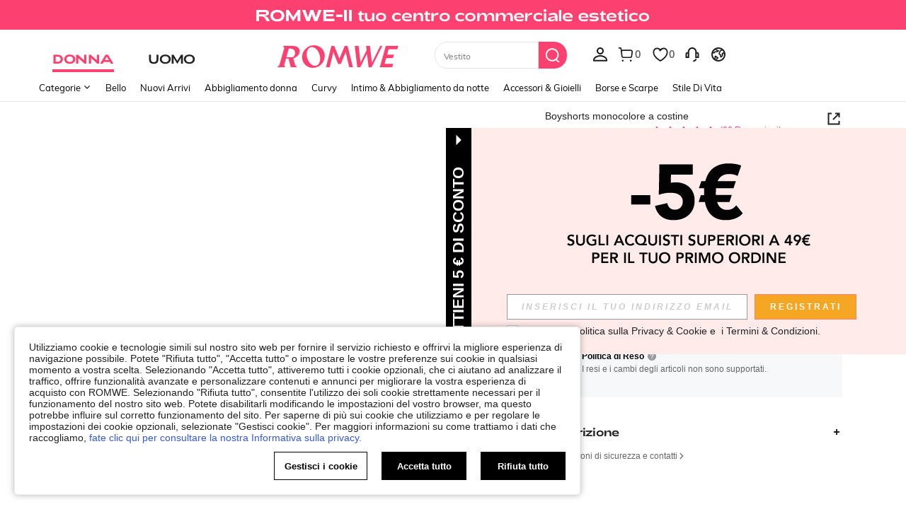

--- FILE ---
content_type: application/javascript; charset=UTF-8
request_url: https://beacon.riskified.com/?shop=www.shein.com&sid=4B169823_6AE3_7D14_4133_91E2B7C3115E
body_size: 14420
content:
var _0xe14b=['\x20is\x20not\x20a\x20function','get_url_string_from_object','clientInfoToString','build_payload','riskified_cookie','client_infos_url','client_info','p_measurements','batteryData','getBattery','then','Error\x20getBattery()','trim_hash','[&?]?hash=[^&?\x5cn\x5ct\x5cr]*','toLowerCase','trim','false','isArray','%+([^%]*)$','incognitoData','chrome_quota','service_worker_undefined','serviceWorker','is_brave','brave','indexedDB','onupgradeneeded','createObjectStore','put','message','close','deleteDatabase','webkitTemporaryStorage','queryUsageAndQuota','current_page','getReferrer','referrer','buildClientInfo','cart','getTimezoneOffset','ontouchstart','msMaxTouchPoints','colorDepth','shop','hardwareConcurrency','title','getConsoleJson','getBatteryJson','getInitialCookieState','getOSData','getGpu','getResolutions','getTimeLocale','getNavigatorData','getPageLanguage','getChromeKeys','getIncognitoData','chr_keys','join','cartId','^(.+)((\x5c?key=.+)|(%3Fkey%3D.+))$','memory','console_used_js_heap_size','usedJSHeapSize','console_total_js_heap_size','console_error','console.memory\x20is\x20undefined','console\x20is\x20undefined','error','battery_error','level','charging','battery_charging','boolean','battery_level','chargingTime','dischargingTime','Infinity','battery_charging_time','battery_discharging_time','for\x20getting\x20the\x20stack\x20trace','stack','rResult','buildImgUrl','/img/','shouldFire','pageId','reset','getBrowserData','browser','productSub','opr','addons','platform','oscpu','getContext','experimental-webgl','WEBGL_debug_renderer_info','UNMASKED_VENDOR_WEBGL','getParameter','UNMASKED_RENDERER_WEBGL','vendor','webgl','resolution','devicePixelRatio','height','width','availHeight','innerHeight','outerHeight','DateTimeFormat','resolvedOptions','locale','numberingSystem','calendar','timeZone','date_string','intl','connection','downlink','downlink_error','plugins','nav_plu','nav_lang','language','page_language_data','html','querySelector','html.translated-rtl,html.translated-ltr,ya-tr-span','btoaSupported','btoa','shuffle','ABCDEFGHIJKLMNOPQRSTUVWXYZabcdefghijklmnopqrstuvwxyz0123456789+/=','charCodeAt','_keyStr','fromCharCode','p_measurements_callback','filter','name','pm_url','field_name','is_empty','input:-webkit-autofill','af_timestamp','nodeName','DOMContentLoaded','change','object','host_url','https://','/v2/client_infos','/pm','af_url','/af','getTime','undefined','version','0.1','complete','base_url','latencies','latency','aborted','removeVars','subscribe','page_ready','start_lat_measurement','page_unload','before_beacon','events','hasOwnProperty','length','call','addEventListener','attachEvent','ceil','push','iqr','sort','ncmp','https:','location','protocol','https://img.riskified.com/img/image-l.gif','?t=','random','&c=','RI22','doIt','cookieValue','&p=','generatePageId','&a=','getCartId','&o=','&rt=','onload','onerror','min','mean','src','latency_runs','calc_latency','iterate','abort','send_lat_event','running','stderr','fireEvent','timeout','finish','onpagehide','addListener','pagehide','beforeunload','vars','lat','createElement','div','getElementsByTagName',']><i></i><![endif]-->','keys','prototype','propertyIsEnumerable','toString','toLocaleString','valueOf','isPrototypeOf','function','Object.keys\x20called\x20on\x20a\x20non-object','forEach','rCookie','http','session','indexeddb','lastRskxRun','substr','page_id','string','split','charAt','substring','file:','match','cookie','=;\x20expires=Mon,\x2020\x20Sep\x202010\x2000:00:00\x20UTC;\x20path=/','renew_cookie','get_value_from_cookie','root_from_domain','create_expiration_date',';\x20expires=',';\x20path=/;\x20domain=','localStorage','parse','getItem','is_valid_cookie','setItem','validate_cookie_value_from_storage','validate_cookie_expiration','value','includes','expiration_date','UTC','getFullYear','getMonth','getDate','floor','setDate','toUTCString','sessionStorage','host','replace','LOCAL','from_local_storage','SESSION','from_session_storage','from_indexed_db','initialState','none','setCookieInstanceInAllLocation','getCookieCandidates','chooseCookieValue','generateCookieId','setCookie','=;expires=','cleanHttpCookie','cleanSessionCookie','merchantBlacklisted','activePage','enoughTimeBetweenCalls','LAST_ACTIVATION_COOKIE_NAME','MIN_ACTIVATIONS_INTERVAL_MINUTES','getCookieFromAllStorages','MERCHANT_BLACKLIST_REGEX','RUN_COOKIE_NAME','IDLE_PAGES_COUNT','eventsQueue','firstPwd','password','field_type','firstEmail','firstPan','is_pan','getHref','obfuscate','senderHandle','sentCount','postRequest','pd_url','paste','target','type','clipboardData','getData','text/plain','test','lastBlurTimestamp','lastFocusTimestamp','focus','XMLHttpFactories','Msxml2.XMLHTTP','Msxml3.XMLHTTP','Microsoft.XMLHTTP','createXMLHTTPObject','sendRequestPOST','stringify','open','POST','Content-Type','application/json;\x20charset=utf-8','setRequestHeader','Access-Control-Allow-Headers','onreadystatechange','status','readyState','send','readCookie','indexOf','constructor','Object.keys\x20called\x20on\x20non-object','map','\x20this\x20is\x20null\x20or\x20not\x20defined'];(function(_0x17210d,_0x343c67){var _0x4997f8=function(_0x4fd569){while(--_0x4fd569){_0x17210d['push'](_0x17210d['shift']());}};_0x4997f8(++_0x343c67);}(_0xe14b,0x93));var _0xbe14=function(_0x578d59,_0x495b5b){_0x578d59=_0x578d59-0x0;var _0x1b5e85=_0xe14b[_0x578d59];return _0x1b5e85;};_0xbe14('0x0')!=typeof RISKX&&(RISKX={}),RISKX[_0xbe14('0x1')]='https://c.riskified.com/client_infos.json',RISKX['client_infos_url']=_0xbe14('0x2')+getYyRxId4()+_0xbe14('0x3'),RISKX['pd_url']=_0xbe14('0x2')+getYyRxId4()+'/pd',RISKX['pm_url']=_0xbe14('0x2')+getYyRxId4()+_0xbe14('0x4'),RISKX[_0xbe14('0x5')]=_0xbe14('0x2')+getYyRxId4()+_0xbe14('0x6'),R_BOOMR_start=new Date()[_0xbe14('0x7')](),MEASUREMENTS=0x5,function(_0x196fca){var _0x566ae7='image-l.gif',_0x50f909=0x3e8;_0xbe14('0x8')==typeof R_BOOMR&&(R_BOOMR={}),R_BOOMR[_0xbe14('0x9')]||(R_BOOMR[_0xbe14('0x9')]=_0xbe14('0xa'),R_BOOMR={'t_start':R_BOOMR_start,'t_end':null,'base_url':'','timeout':0x3a98,'latency_runs':MEASUREMENTS,'user_ip':'IPv4','latencies':[],'latency':null,'aborted':!0x1,'complete':!0x1,'running':!0x1,'events':{'page_ready':[],'page_unload':[],'before_beacon':[]},'vars':{},'init':function(_0x5b9fc6){return this[_0xbe14('0xb')]?this:(this[_0xbe14('0xc')]=_0x5b9fc6,this['base_url']&&(this[_0xbe14('0xd')]=[],this[_0xbe14('0xe')]=null,this[_0xbe14('0xb')]=!0x1,this[_0xbe14('0xf')]=!0x1,this[_0xbe14('0x10')](),this[_0xbe14('0x11')](_0xbe14('0x12'),this[_0xbe14('0x13')],null,this),this[_0xbe14('0x11')](_0xbe14('0x12'),RISKX[_0xbe14('0x12')]),this[_0xbe14('0x11')](_0xbe14('0x14'),this['skip'],null,this),this['subscribe'](_0xbe14('0x15'),RISKX[_0xbe14('0x15')])),this);},'fireEvent':function(_0xf4ac9,_0x37ce4e){var _0x4e8f34,_0x21c789,_0xe9c3ec;if(!this[_0xbe14('0x16')][_0xbe14('0x17')](_0xf4ac9))return!0x1;for(_0xe9c3ec=this[_0xbe14('0x16')][_0xf4ac9],_0x4e8f34=0x0;_0x4e8f34<_0xe9c3ec[_0xbe14('0x18')];_0x4e8f34++)(_0x21c789=_0xe9c3ec[_0x4e8f34])[0x0][_0xbe14('0x19')](_0x21c789[0x2],_0x37ce4e,_0x21c789[0x1]);return!0x0;},'addListener':function(_0x5ea1f8,_0x137ee5,_0x456ca8){_0x5ea1f8[_0xbe14('0x1a')]?_0x5ea1f8[_0xbe14('0x1a')](_0x137ee5,_0x456ca8,!0x1):_0x5ea1f8[_0xbe14('0x1b')]&&_0x5ea1f8[_0xbe14('0x1b')]('on'+_0x137ee5,_0x456ca8);},'ncmp':function(_0x59a9e3,_0x24f820){return _0x59a9e3-_0x24f820;},'iqr':function(_0x4a1bbd){var _0x417c8d,_0xc12977,_0x188ec4,_0x51dc0b,_0xe60f42=_0x4a1bbd[_0xbe14('0x18')]-0x1,_0x56d845=[];for(_0x417c8d=(_0x4a1bbd[Math['floor'](0.25*_0xe60f42)]+_0x4a1bbd[Math[_0xbe14('0x1c')](0.25*_0xe60f42)])/0x2,_0x188ec4=1.5*((_0xc12977=(_0x4a1bbd[Math['floor'](0.75*_0xe60f42)]+_0x4a1bbd[Math[_0xbe14('0x1c')](0.75*_0xe60f42)])/0x2)-_0x417c8d),_0xe60f42++,_0x51dc0b=0x0;_0x51dc0b<_0xe60f42&&_0x4a1bbd[_0x51dc0b]<_0xc12977+_0x188ec4;_0x51dc0b++)_0x4a1bbd[_0x51dc0b]>_0x417c8d-_0x188ec4&&_0x56d845[_0xbe14('0x1d')](_0x4a1bbd[_0x51dc0b]);return _0x56d845;},'calc_latency':function(){var _0x505dbd,_0x2da350,_0x4d4190,_0x4587a8,_0x4851f8,_0x36a21e;for(_0x2da350=(_0x36a21e=this[_0xbe14('0x1e')](this[_0xbe14('0xd')][_0xbe14('0x1f')](this[_0xbe14('0x20')])))[_0xbe14('0x18')],_0x4d4190=_0x36a21e[0x1],_0x505dbd=0x1;_0x505dbd<_0x2da350;_0x505dbd++)_0x36a21e[_0x505dbd]<_0x4d4190&&(_0x4d4190=_0x36a21e[_0x505dbd]),_0x4851f8+=_0x36a21e[_0x505dbd];return _0x2da350--,_0x4587a8=Math['round'](_0x4851f8/_0x2da350),void 0x0===_0x4d4190&&(this[_0xbe14('0xd')]=this[_0xbe14('0xd')][_0xbe14('0x1f')](this[_0xbe14('0x20')]),_0x4d4190=this['latencies'][0x0]),{'min':_0x4d4190,'mean':_0x4587a8};},'load_img':function(_0x16f884,_0x29fc64){var _0x59bf34=this[_0xbe14('0xc')]+_0x566ae7;_0xbe14('0x21')===_0x196fca[_0xbe14('0x22')][_0xbe14('0x23')]&&(_0x59bf34=_0xbe14('0x24')),_0x59bf34=_0x59bf34+_0xbe14('0x25')+new Date()[_0xbe14('0x7')]()+Math[_0xbe14('0x26')]()+_0xbe14('0x27')+window[_0xbe14('0x28')][_0xbe14('0x29')]()[_0xbe14('0x2a')]+_0xbe14('0x2b')+window[_0xbe14('0x28')][_0xbe14('0x2c')]()+_0xbe14('0x2d')+RISKX[_0xbe14('0x2e')]()+_0xbe14('0x2f')+getYyRxId1()+_0xbe14('0x30')+getYyRxId3();var _0x14e7c4=0x0,_0x581e86=0x0,_0x2e33e1=new Image(),_0x499793=this;_0x59bf34=encodeURI(_0x59bf34),_0x2e33e1['onload']=function(){this[_0xbe14('0x31')]=this['onerror']=null,_0x2e33e1=null,clearTimeout(_0x14e7c4),_0x29fc64&&_0x29fc64[_0xbe14('0x19')](_0x499793,_0x581e86,_0x16f884,!0x0),_0x499793=_0x29fc64=null;},_0x2e33e1[_0xbe14('0x32')]=function(){this['onload']=this['onerror']=null,_0x2e33e1=null,clearTimeout(_0x14e7c4),_0x29fc64&&_0x29fc64['call'](_0x499793,_0x581e86,_0x16f884,!0x1),_0x499793=_0x29fc64=null;},_0x14e7c4=setTimeout(function(){_0x29fc64&&_0x29fc64[_0xbe14('0x19')](_0x499793,_0x581e86,_0x16f884,null);},_0x50f909+Math[_0xbe14('0x33')](0x190,this['latency']?this[_0xbe14('0xe')][_0xbe14('0x34')]:0x190)),_0x581e86=new Date()[_0xbe14('0x7')](),_0x2e33e1[_0xbe14('0x35')]=_0x59bf34;},'iterate':function(){if(this[_0xbe14('0xf')])return!0x1;this['latency_runs']&&this['load_img'](this[_0xbe14('0x36')]--,this['lat_loaded']);},'defer':function(_0x5dd7aa){var _0x5c5e9f=this;return setTimeout(function(){_0x5dd7aa[_0xbe14('0x19')](_0x5c5e9f),_0x5c5e9f=null;},0xa);},'lat_loaded':function(_0x393f6b,_0x2bb45,_0x3dbacb){if(_0x2bb45===this[_0xbe14('0x36')]+0x1)if(null!==_0x3dbacb){var _0x29356f=new Date()[_0xbe14('0x7')]()-_0x393f6b;this[_0xbe14('0xd')][_0xbe14('0x1d')](_0x29356f),0x0===this[_0xbe14('0x36')]&&(this[_0xbe14('0xe')]=this[_0xbe14('0x37')](),this['send_lat_event']()),this['defer'](this[_0xbe14('0x38')]);}else this[_0xbe14('0x39')]();},'finish':function(){this[_0xbe14('0xe')]||(this['latency']=this[_0xbe14('0x37')]()),this[_0xbe14('0x3a')](),this[_0xbe14('0x3b')]=!0x1;},'send_lat_event':function(){lat_values={'lat':this[_0xbe14('0xe')][_0xbe14('0x33')],'lat_err':parseFloat(this[_0xbe14('0xe')][_0xbe14('0x3c')],0xa)},this[_0xbe14('0xb')]=!0x0,this[_0xbe14('0x3d')]('before_beacon',lat_values);},'start_lat_measurement':function(){var _0xe51424=this;return this[_0xbe14('0x3b')]||this[_0xbe14('0xb')]||(this[_0xbe14('0x3b')]=!0x0,setTimeout(function(){_0xe51424[_0xbe14('0x39')]();},this[_0xbe14('0x3e')]),this['defer'](this[_0xbe14('0x38')])),this;},'abort':function(){return this[_0xbe14('0xf')]=!0x0,this[_0xbe14('0x3b')]&&this[_0xbe14('0x3f')](),this;},'skip':function(){return this['abort'](),this['complete']||(this[_0xbe14('0xb')]=!0x0,this[_0xbe14('0x3d')](_0xbe14('0x15'),this['vars'])),this;},'page_ready':function(){return this['fireEvent'](_0xbe14('0x12')),this;},'subscribe':function(_0x59ae4d,_0x5657fe,_0x3593f8,_0x1f0355){var _0x8216c3,_0x5051e4,_0x558525;for(_0x558525=this['events'][_0x59ae4d],_0x8216c3=0x0;_0x8216c3<_0x558525[_0xbe14('0x18')];_0x8216c3++)if((_0x5051e4=_0x558525[_0x8216c3])[0x0]===_0x5657fe&&_0x5051e4[0x1]===_0x3593f8&&_0x5051e4[0x2]===_0x1f0355)return this;if(_0x558525[_0xbe14('0x1d')]([_0x5657fe,_0x3593f8||{},_0x1f0355||null]),_0xbe14('0x14')===_0x59ae4d){var _0x562325=function(){_0x5657fe&&_0x5657fe[_0xbe14('0x19')](_0x1f0355,null,_0x3593f8),_0x5657fe=_0x1f0355=_0x3593f8=null;};_0xbe14('0x40')in _0x196fca?this[_0xbe14('0x41')](_0x196fca,_0xbe14('0x42'),_0x562325):(this['addListener'](_0x196fca,'unload',_0x562325),this[_0xbe14('0x41')](_0x196fca,_0xbe14('0x43'),_0x562325));}return this;},'removeVars':function(){return delete this[_0xbe14('0x44')][_0xbe14('0x45')],delete this[_0xbe14('0x44')]['lat_err'],this;},'reset':function(){this['latencies']=[],this[_0xbe14('0xe')]=null,this[_0xbe14('0xf')]=!0x1,this[_0xbe14('0xb')]=!0x1,this[_0xbe14('0x3b')]=!0x1,this['latency_runs']=MEASUREMENTS;}});}(window),_0xbe14('0x8')==typeof DEBUG&&(DEBUG=!0x0);var ie=function(){for(var _0xb5a3c9=0x3,_0x53e8ab=document[_0xbe14('0x46')](_0xbe14('0x47')),_0x396e40=_0x53e8ab[_0xbe14('0x48')]('i');_0x53e8ab['innerHTML']='<!--[if\x20gt\x20IE\x20'+ ++_0xb5a3c9+_0xbe14('0x49'),_0x396e40[0x0];);return 0x4<_0xb5a3c9?_0xb5a3c9:void 0x0;}();ie<0x9&&(Object[_0xbe14('0x4a')]=Object['keys']||function(){var _0x5acf90=Object[_0xbe14('0x4b')][_0xbe14('0x17')],_0xca8cdb=!{'toString':null}[_0xbe14('0x4c')](_0xbe14('0x4d')),_0x5d3726=['toString',_0xbe14('0x4e'),_0xbe14('0x4f'),_0xbe14('0x17'),_0xbe14('0x50'),_0xbe14('0x4c'),'constructor'],_0x3f7f5b=_0x5d3726[_0xbe14('0x18')];return function(_0x3d419a){if(_0xbe14('0x0')!=typeof _0x3d419a&&_0xbe14('0x51')!=typeof _0x3d419a||null===_0x3d419a)throw new TypeError(_0xbe14('0x52'));var _0x2dbeb1=[];for(var _0x505829 in _0x3d419a)_0x5acf90['call'](_0x3d419a,_0x505829)&&_0x2dbeb1[_0xbe14('0x1d')](_0x505829);if(_0xca8cdb)for(var _0x2bde72=0x0;_0x2bde72<_0x3f7f5b;_0x2bde72++)_0x5acf90[_0xbe14('0x19')](_0x3d419a,_0x5d3726[_0x2bde72])&&_0x2dbeb1['push'](_0x5d3726[_0x2bde72]);return _0x2dbeb1;};}(),Array['prototype'][_0xbe14('0x53')]||(Array[_0xbe14('0x4b')]['forEach']=function(_0x339a86,_0x32496a){'use strict';var _0x50c2a0,_0x28f995;for(_0x50c2a0=0x0,_0x28f995=this['length'];_0x50c2a0<_0x28f995;++_0x50c2a0)_0x50c2a0 in this&&_0x339a86[_0xbe14('0x19')](_0x32496a,this[_0x50c2a0],_0x50c2a0,this);}));var RI22={'COOKIE_NAME':_0xbe14('0x54'),'HTTP':_0xbe14('0x55'),'LOCAL':'local','SESSION':_0xbe14('0x56'),'INDEXED_DB':_0xbe14('0x57'),'IDLE_PAGES_COUNT':0x0,'RUN_COOKIE_NAME':'rskxRunCookie','MERCHANT_BLACKLIST_REGEX':null,'MIN_ACTIVATIONS_INTERVAL_MINUTES':null,'LAST_ACTIVATION_COOKIE_NAME':_0xbe14('0x58'),'page_id':null,'generateCookieId':function(){'use strict';return Math[_0xbe14('0x26')]()[_0xbe14('0x4d')](0x24)[_0xbe14('0x59')](0x2,0xf)+Math[_0xbe14('0x26')]()['toString'](0x24)[_0xbe14('0x59')](0x2,0xf)+new Date()[_0xbe14('0x7')]()[_0xbe14('0x4d')](0x24);},'generatePageId':function(){'use strict';return null==RI22[_0xbe14('0x5a')]&&(RI22[_0xbe14('0x5a')]=Math[_0xbe14('0x26')]()[_0xbe14('0x4d')](0x24)['substr'](0x3,0x6)),RI22[_0xbe14('0x5a')];},'get_value_from_cookie':function(_0x1b47a4,_0x941ee2){'use strict';if(_0xbe14('0x5b')==typeof _0x941ee2){var _0x246ed5,_0x2ed3fb,_0xd8f78f=_0x1b47a4+'=',_0x32df3c=_0x941ee2[_0xbe14('0x5c')](/[;&]/);for(_0x246ed5=0x0;_0x246ed5<_0x32df3c[_0xbe14('0x18')];_0x246ed5+=0x1){for(_0x2ed3fb=_0x32df3c[_0x246ed5];'\x20'===_0x2ed3fb[_0xbe14('0x5d')](0x0);)_0x2ed3fb=_0x2ed3fb['substring'](0x1,_0x2ed3fb['length']);if(0x0===_0x2ed3fb['indexOf'](_0xd8f78f))return _0x2ed3fb[_0xbe14('0x5e')](_0xd8f78f[_0xbe14('0x18')],_0x2ed3fb[_0xbe14('0x18')]);}}},'root_from_domain':function(_0xf79b21){if(_0xbe14('0x5f')==document[_0xbe14('0x22')][_0xbe14('0x23')])return'';var _0x22bf69=_0xf79b21[_0xbe14('0x60')](/^https?\:\/\/([^\/?#]+)(?:[\/?#]|$)/i)[0x1][_0xbe14('0x5c')](':')[0x0];if(function(_0x603816){var _0x4346e8=_0x603816[_0xbe14('0x5c')]('.'),_0x2088e4=!0x0;if(0x4===_0x4346e8[_0xbe14('0x18')]){for(var _0xcef8e3=0x0;_0xcef8e3<0x4;_0xcef8e3++)if(isNaN(parseInt(_0x4346e8[_0xcef8e3]))||parseInt(_0x4346e8[_0xcef8e3],0xa)<0x0||0xff<parseInt(_0x4346e8[_0xcef8e3],0xa)){_0x2088e4=!0x1;break;}}else _0x2088e4=!0x1;return _0x2088e4;}(_0x22bf69))return _0x22bf69;var _0x179077=_0x22bf69[_0xbe14('0x5c')]('.');return _0x179077=_0x179077[_0x179077[_0xbe14('0x18')]-0x2]+'.'+_0x179077[_0x179077[_0xbe14('0x18')]-0x1];},'from_http_cookie':function(_0x5f394c,_0x71bb66){'use strict';if(void 0x0!==_0x71bb66)return document[_0xbe14('0x61')]=_0x5f394c+_0xbe14('0x62'),this[_0xbe14('0x63')](_0x5f394c,_0x71bb66),_0x71bb66;var _0x3ee6b7=this[_0xbe14('0x64')](_0x5f394c,document[_0xbe14('0x61')]);return void 0x0!==_0x3ee6b7&&this[_0xbe14('0x63')](_0x5f394c,_0x3ee6b7),_0x3ee6b7;},'renew_cookie':function(_0x23cb36,_0x100d43){var _0x5917d5=this[_0xbe14('0x65')](window[_0xbe14('0x22')][_0xbe14('0x23')]+'//'+window[_0xbe14('0x22')]['hostname']),_0x18be56=this[_0xbe14('0x66')]();document[_0xbe14('0x61')]=_0x23cb36+'='+_0x100d43+_0xbe14('0x67')+_0x18be56+_0xbe14('0x68')+_0x5917d5;},'from_local_storage':function(_0x46ac9c,_0x5ed9b3){'use strict';try{var _0x48da19=window[_0xbe14('0x69')];if(_0x48da19){if(void 0x0===_0x5ed9b3){_0x289c4d=JSON[_0xbe14('0x6a')](_0x48da19[_0xbe14('0x6b')](_0x46ac9c));return this[_0xbe14('0x6c')](_0x289c4d);}var _0x289c4d={'value':_0x5ed9b3,'expiration_date':this[_0xbe14('0x66')]()};_0x48da19[_0xbe14('0x6d')](_0x46ac9c,JSON['stringify'](_0x289c4d));}}catch(_0x1bb588){}},'is_valid_cookie':function(_0x33c309){if(!0x0===this[_0xbe14('0x6e')](_0x33c309)&&!0x0===this[_0xbe14('0x6f')](_0x33c309))return _0x33c309[_0xbe14('0x70')];},'validate_cookie_value_from_storage':function(_0xa4b2a3){if(void 0x0===_0xa4b2a3)return!0x1;var _0x445302=_0xa4b2a3['value'];return void 0x0!==_0x445302&&!_0x445302['includes']('{')&&!_0x445302[_0xbe14('0x71')](_0xbe14('0x70'));},'validate_cookie_expiration':function(_0x2d2643){try{if(void 0x0===_0x2d2643||void 0x0===_0x2d2643[_0xbe14('0x72')])return!0x1;var _0x312504=new Date(_0x2d2643[_0xbe14('0x72')]),_0x28cade=new Date(),_0x23a32f=this['date_diff_in_days'](_0x28cade,_0x312504);return _0x23a32f<=0x16d&&0x0<_0x23a32f;}catch(_0x5ca835){return!0x1;}},'date_diff_in_days':function(_0x1007e3,_0x1c18b6){var _0x29aa52=Date[_0xbe14('0x73')](_0x1007e3[_0xbe14('0x74')](),_0x1007e3[_0xbe14('0x75')](),_0x1007e3[_0xbe14('0x76')]()),_0x57729f=Date[_0xbe14('0x73')](_0x1c18b6[_0xbe14('0x74')](),_0x1c18b6[_0xbe14('0x75')](),_0x1c18b6['getDate']());return Math[_0xbe14('0x77')]((_0x57729f-_0x29aa52)/0x5265c00);},'create_expiration_date':function(){var _0x3b6ef5=new Date();return _0x3b6ef5[_0xbe14('0x78')](_0x3b6ef5[_0xbe14('0x76')]()+0x16e),_0x3b6ef5[_0xbe14('0x79')]();},'from_session_storage':function(_0x379252,_0xeccc28){'use strict';try{var _0x4a20c0=window[_0xbe14('0x7a')];if(_0x4a20c0){if(void 0x0===_0xeccc28)return _0x4a20c0[_0xbe14('0x6b')](_0x379252);_0x4a20c0[_0xbe14('0x6d')](_0x379252,_0xeccc28);}}catch(_0x1c0932){}},'getHost':function(){'use strict';return window[_0xbe14('0x22')][_0xbe14('0x7b')][_0xbe14('0x7c')](/:\d+/,'');},'from_indexed_db':function(_0xd756b2,_0x5d064e){},'getCookieCandidates':function(_0x1e5ce1){'use strict';var _0x401968={};return _0x401968[this[_0xbe14('0x7d')]]=this[_0xbe14('0x7e')](_0x1e5ce1),_0x401968[this[_0xbe14('0x7f')]]=this[_0xbe14('0x80')](_0x1e5ce1),_0x401968[this['INDEXED_DB']]=this[_0xbe14('0x81')](_0x1e5ce1),_0x401968;},'chooseCookieValue':function(_0x175213,_0x1edc66){'use strict';var _0x1b23a1,_0x508455={};return _0x1b23a1=Object[_0xbe14('0x4a')](_0x175213)[_0xbe14('0x18')],_0x508455[_0xbe14('0x2a')]=_0x1edc66,_0x508455[_0xbe14('0x82')]=[_0xbe14('0x83')],0x0!==_0x1b23a1&&(_0x508455[_0xbe14('0x2a')]=Object[_0xbe14('0x4a')](_0x175213)[0x0],_0x508455['initialState']=_0x175213[_0x508455[_0xbe14('0x2a')]]),_0x508455;},'filterOnlyValidCandidates':function(_0x589197){'use strict';var _0x1fc8db={};return Object['keys'](_0x589197)[_0xbe14('0x53')](function(_0x21837c){void 0x0!==_0x589197[_0x21837c]&&null!==_0x589197[_0x21837c]&&''!==_0x589197[_0x21837c]&&(void 0x0===_0x1fc8db[_0x589197[_0x21837c]]&&(_0x1fc8db[_0x589197[_0x21837c]]=[]),_0x1fc8db[_0x589197[_0x21837c]][_0xbe14('0x1d')](_0x21837c));}),_0x1fc8db;},'setCookieInstanceInAllLocation':function(_0x5b7f07,_0x3b0244){'use strict';this[_0xbe14('0x7e')](_0x5b7f07,_0x3b0244),this[_0xbe14('0x80')](_0x5b7f07,_0x3b0244),this['from_indexed_db'](_0x5b7f07,_0x3b0244);},'setCookie':function(_0x41a896,_0x590277){'use strict';var _0x1737a8,_0xc0602c;return _0xc0602c=(_0x1737a8=this['getCookieFromAllStorages'](_0x41a896,_0x590277))[_0xbe14('0x2a')],this[_0xbe14('0x84')](_0x41a896,_0xc0602c),_0x1737a8;},'getCookieFromAllStorages':function(_0x34f90b,_0x2b2e0e){var _0x1dd5c0,_0x2b9732;return _0x1dd5c0=this[_0xbe14('0x85')](_0x34f90b),_0x2b9732=this['filterOnlyValidCandidates'](_0x1dd5c0),this[_0xbe14('0x86')](_0x2b9732,_0x2b2e0e);},'doIt':function(_0x123f4f,_0x2137d5){'use strict';return void 0x0===_0x123f4f&&(_0x123f4f=this['COOKIE_NAME']),void 0x0===_0x2137d5&&(_0x2137d5=this[_0xbe14('0x87')]()),this[_0xbe14('0x88')](_0x123f4f,_0x2137d5);},'cleanHttpCookie':function(_0x1ea305){'use strict';var _0x5bc52b=new Date();_0x5bc52b[_0xbe14('0x78')](_0x5bc52b[_0xbe14('0x76')]()-0x1),document['cookie']=_0x1ea305+_0xbe14('0x89')+_0x5bc52b;},'cleanSessionCookie':function(_0x49990b){'use strict';var _0x4640b1=window[_0xbe14('0x7a')];try{_0x4640b1&&_0x4640b1['removeItem'](_0x49990b);}catch(_0x55d729){}},'cleanLocalCookie':function(_0x54045e){'use strict';var _0x3db955=window[_0xbe14('0x69')];try{_0x3db955&&_0x3db955['removeItem'](_0x54045e);}catch(_0x96ecf6){}},'cleanAllCookieInstances':function(_0x30c03b){'use strict';this[_0xbe14('0x8a')](_0x30c03b),this[_0xbe14('0x8b')](_0x30c03b),this['cleanLocalCookie'](_0x30c03b);},'shouldFire':function(_0x489099){'use strict';if(!this[_0xbe14('0x8c')](_0x489099)&&this[_0xbe14('0x8d')]()&&this[_0xbe14('0x8e')]())return this[_0xbe14('0x84')](this[_0xbe14('0x8f')],new Date()[_0xbe14('0x7')]()),this[_0xbe14('0x84')](this['RUN_COOKIE_NAME'],0x0),!0x0;},'enoughTimeBetweenCalls':function(){'use strict';var _0x359091,_0x512f3a=this[_0xbe14('0x8f')];if(!this[_0xbe14('0x90')])return!0x0;try{_0x359091=this[_0xbe14('0x91')](_0x512f3a,0x0)[_0xbe14('0x2a')];}catch(_0x55a3ae){return!0x0;}return!((new Date()[_0xbe14('0x7')]()-_0x359091)/0x3e8/0x3c<this[_0xbe14('0x90')]);},'merchantBlacklisted':function(_0xdfbd5b){'use strict';return this['MERCHANT_BLACKLIST_REGEX']&&_0xdfbd5b&&_0xdfbd5b[_0xbe14('0x60')](this[_0xbe14('0x92')]);},'activePage':function(){'use strict';var _0x4090bc,_0x34a277=void 0x0,_0x26d3ae=this[_0xbe14('0x93')];if(this[_0xbe14('0x94')]<=0x0)return!0x0;try{_0x4090bc=this[_0xbe14('0x91')](_0x26d3ae,0x0),_0x34a277=parseInt(_0x4090bc[_0xbe14('0x2a')]);}catch(_0x2df2ce){return!0x0;}return!(_0x34a277<this[_0xbe14('0x94')])||(this[_0xbe14('0x84')](_0x26d3ae,_0x34a277+0x1),!0x1);}};if(function(){var _0x5af56={'firstPan':!0x0,'firstEmail':!0x0,'firstPwd':!0x0,'sentCount':0x0,'eventsQueue':[]},_0x2a4946={'lastBlurTimestamp':null,'lastFocusTimestamp':null},_0x2fc475=function(){return+new Date();},_0x1c3ea4=function(_0x1b8733){_0x30be9e(_0x1b8733)?(_0x1de70d(_0x1b8733),_0x5af913()):_0x2ca6e6()?_0x52afc9():_0x1de70d(_0x1b8733);},_0x1de70d=function(_0x262bc0){_0x5af56[_0xbe14('0x95')][_0xbe14('0x1d')](_0x262bc0);},_0x30be9e=function(_0x480507){return 0x0===_0x5af56['sentCount']||(_0x3b8b45=_0x480507,_0x5af56[_0xbe14('0x96')]&&_0xbe14('0x97')===_0x3b8b45[_0xbe14('0x98')])||(_0x186225=_0x480507,_0x5af56[_0xbe14('0x99')]&&_0x186225['is_email'])||(_0x4d6a75=_0x480507,_0x5af56[_0xbe14('0x9a')]&&_0x4d6a75[_0xbe14('0x9b')]);var _0x4d6a75,_0x186225,_0x3b8b45;},_0x1679bd=function(_0x31fdf2){var _0x17b3b1,_0x4f9936=null;if(typeof getYyRxId1==typeof Function){var _0x3c5241=getYyRxId1();null!=_0x3c5241&&(_0x4f9936=_0x3c5241);}try{_0x17b3b1={'cart_token':RISKX['getCartId'](),'shop':_0x4f9936,'page_id':RI22['page_id'],'href':RISKX[_0xbe14('0x9c')](),'events':_0x31fdf2},_0x17b3b1=RISKX_SHUFFLE[_0xbe14('0x9d')](_0x17b3b1);}catch(_0x110603){_0x17b3b1=null;}return{'riskified_cookie':RI22[_0xbe14('0x29')]()[_0xbe14('0x2a')],'error':null==_0x17b3b1,'payload':_0x17b3b1};},_0x2ca6e6=function(){return 0x19<=_0x5af56['sentCount'];},_0x52afc9=function(){_0x5af56[_0xbe14('0x9e')]&&clearInterval(_0x5af56[_0xbe14('0x9e')]);},_0x3808c9=function(_0x5dc793){for(var _0x4e35ed=!0x1,_0x20c0d=!0x1,_0x141806=!0x1,_0x4f5e74=0x0;_0x4f5e74<_0x5dc793[_0xbe14('0x18')];_0x4f5e74++){var _0x521d03=_0x5dc793[_0x4f5e74];_0x141806=_0x141806||_0x521d03[_0xbe14('0x9b')],_0x20c0d=_0x20c0d||_0x521d03['is_email'],_0x4e35ed=_0x4e35ed||_0xbe14('0x97')===_0x521d03['field_type'];}_0x4e35ed&&(_0x5af56[_0xbe14('0x96')]=!0x1),_0x141806&&(_0x5af56['firstPan']=!0x1),_0x20c0d&&(_0x5af56[_0xbe14('0x99')]=!0x1),_0x5af56[_0xbe14('0x9f')]+=_0x5dc793['length'];},_0x5af913=function(){try{if(_0x5af56['eventsQueue'][_0xbe14('0x18')]<=0x0)return;var _0x4db7e8=_0x8d4c96(_0x5af56['eventsQueue']);_0x5af56[_0xbe14('0x95')]=[],function(_0x2ca7c9){_0x3808c9(_0x2ca7c9);var _0x24c198=_0x1679bd(_0x2ca7c9);RISKX_REQUEST_SENDER[_0xbe14('0xa0')](RISKX[_0xbe14('0xa1')],_0x24c198,null);}(_0x4db7e8);}catch(_0x313a87){}},_0x8d4c96=function(_0x30d2b0){for(var _0x57ad22=[],_0x1ee918=0x0;_0x1ee918<_0x30d2b0[_0xbe14('0x18')];_0x1ee918++)_0x57ad22[_0xbe14('0x1d')](_0x30d2b0[_0x1ee918]);return _0x57ad22;};try{_0x5af56[_0xbe14('0x9e')]=setInterval(_0x5af913,0xbb8),document['addEventListener'](_0xbe14('0xa2'),function(_0x3c5097){try{var _0x1a6a91=''!==_0x3c5097[_0xbe14('0xa3')]['name']?_0x3c5097[_0xbe14('0xa3')]['name']:''!==_0x3c5097[_0xbe14('0xa3')]['id']?_0x3c5097[_0xbe14('0xa3')]['id']:_0x3c5097[_0xbe14('0xa3')]['nodeName'],_0x501a53=_0x3c5097[_0xbe14('0xa3')]['type'],_0x3c0568={'field_name':_0x1a6a91,'field_type':_0x501a53=_0xbe14('0x5b')==typeof _0x501a53?_0x501a53:JSON['stringify'](_0x501a53),'is_trusted':_0x3c5097['isTrusted'],'is_pan':_0xbe14('0x97')!==_0x3c5097['target'][_0xbe14('0xa4')]?/^[\-0-9]{13,23}$/['test'](_0x3c5097[_0xbe14('0xa5')][_0xbe14('0xa6')](_0xbe14('0xa7'))):null,'is_email':_0xbe14('0x97')!==_0x3c5097[_0xbe14('0xa3')][_0xbe14('0xa4')]?/[a-zA-Z0-9!#$%&'*+\/=?^_`{|}~-]+(?:\.[a-zA-Z0-9!#$%&'*+\/=?^_`{|}~-]+)*@(?:[a-zA-Z0-9](?:[a-zA-Z0-9-]*[a-zA-Z0-9])?\.)+[a-zA-Z0-9](?:[a-zA-Z0-9-]*[a-zA-Z0-9])?/[_0xbe14('0xa8')](_0x3c5097[_0xbe14('0xa5')][_0xbe14('0xa6')](_0xbe14('0xa7'))):null,'timestamp':_0x2fc475(),'last_blur_timestamp':_0x2a4946[_0xbe14('0xa9')],'last_focus_timestamp':_0x2a4946[_0xbe14('0xaa')]};_0x1c3ea4(_0x3c0568),_0x2a4946[_0xbe14('0xa9')]=null,_0x2a4946['lastFocusTimestamp']=null;}catch(_0x2d99fa){}}),window[_0xbe14('0x1a')](_0xbe14('0xab'),function(_0x17b44a){_0x2a4946[_0xbe14('0xaa')]=_0x2fc475();},!0x1),window['addEventListener']('blur',function(_0x116282){_0x2a4946[_0xbe14('0xa9')]=_0x2fc475();},!0x1);}catch(_0x121726){}}(),_0xbe14('0x0')!=typeof RISKX)var RISKX={};RISKX[_0xbe14('0xac')]=[function(){'use strict';return new XDomainRequest();},function(){'use strict';return new XMLHttpRequest();},function(){'use strict';return new ActiveXObject(_0xbe14('0xad'));},function(){'use strict';return new ActiveXObject(_0xbe14('0xae'));},function(){'use strict';return new ActiveXObject(_0xbe14('0xaf'));}],RISKX[_0xbe14('0xb0')]=function(){'use strict';var _0x26e7a7,_0x761b3d=!0x1;for(_0x26e7a7=0x0;_0x26e7a7<RISKX[_0xbe14('0xac')][_0xbe14('0x18')];_0x26e7a7+=0x1){try{_0x761b3d=RISKX[_0xbe14('0xac')][_0x26e7a7]();}catch(_0x894313){continue;}break;}return _0x761b3d;},RISKX[_0xbe14('0xb1')]=function(_0x3fa596,_0xccefe9,_0x44c62f){'use strict';var _0x28a1e9=RISKX[_0xbe14('0xb0')](),_0x677732=JSON[_0xbe14('0xb2')]({'client_info':_0x44c62f});if(_0x28a1e9){_0x28a1e9[_0xbe14('0xb3')](_0xbe14('0xb4'),_0x3fa596,!0x0);try{_0x28a1e9['setRequestHeader'](_0xbe14('0xb5'),_0xbe14('0xb6')),_0x28a1e9[_0xbe14('0xb7')](_0xbe14('0xb8'),_0xbe14('0xb5')),_0x28a1e9[_0xbe14('0xb7')]('Access-Control-Allow-Origin','*');}catch(_0x5b161c){}_0x28a1e9[_0xbe14('0xb9')]=function(){0x4===_0x28a1e9['readyState']&&(0xc8!==_0x28a1e9[_0xbe14('0xba')]&&0xc9!==_0x28a1e9['status']&&0x130!==_0x28a1e9[_0xbe14('0xba')]||null!=_0xccefe9&&_0xccefe9(_0x28a1e9));},_0x28a1e9['onerror']=function(_0x11aa49){},0x4!==_0x28a1e9[_0xbe14('0xbb')]&&_0x28a1e9[_0xbe14('0xbc')](_0x677732);}},RISKX[_0xbe14('0xbd')]=function(_0x3781ec){'use strict';var _0x371e60,_0x2aa44a,_0x2cb4ea=_0x3781ec+'=',_0xf66372=document['cookie'][_0xbe14('0x5c')](';');for(_0x371e60=0x0;_0x371e60<_0xf66372[_0xbe14('0x18')];_0x371e60+=0x1){for(_0x2aa44a=_0xf66372[_0x371e60];'\x20'===_0x2aa44a[_0xbe14('0x5d')](0x0);)_0x2aa44a=_0x2aa44a[_0xbe14('0x5e')](0x1,_0x2aa44a['length']);if(0x0===_0x2aa44a[_0xbe14('0xbe')](_0x2cb4ea))return _0x2aa44a['substring'](_0x2cb4ea[_0xbe14('0x18')],_0x2aa44a['length']);}return null;},Object[_0xbe14('0x4a')]?RISKX[_0xbe14('0x4a')]=Object[_0xbe14('0x4a')]:RISKX['keys']=function(){'use strict';var _0x437bab=Object[_0xbe14('0x4b')][_0xbe14('0x17')],_0x563eb4=!{'toString':null}[_0xbe14('0x4c')](_0xbe14('0x4d')),_0x286452=[_0xbe14('0x4d'),_0xbe14('0x4e'),_0xbe14('0x4f'),'hasOwnProperty',_0xbe14('0x50'),'propertyIsEnumerable',_0xbe14('0xbf')],_0x18c0f6=_0x286452[_0xbe14('0x18')];return function(_0x119797){if('object'!=typeof _0x119797&&(_0xbe14('0x51')!=typeof _0x119797||null===_0x119797))throw new TypeError(_0xbe14('0xc0'));var _0x219403,_0xb6251a,_0x205dab=[];for(_0x219403 in _0x119797)_0x437bab['call'](_0x119797,_0x219403)&&_0x205dab['push'](_0x219403);if(_0x563eb4)for(_0xb6251a=0x0;_0xb6251a<_0x18c0f6;_0xb6251a++)_0x437bab[_0xbe14('0x19')](_0x119797,_0x286452[_0xb6251a])&&_0x205dab['push'](_0x286452[_0xb6251a]);return _0x205dab;};}(),Array[_0xbe14('0x4b')][_0xbe14('0xc1')]?RISKX[_0xbe14('0xc1')]=Array[_0xbe14('0x4b')]['map']:RISKX[_0xbe14('0xc1')]=function(_0x34af71,_0x508c93){var _0x9a58e,_0x272437,_0x54cee8;if(null==this)throw new TypeError(_0xbe14('0xc2'));var _0x498431=Object(this),_0x20282c=_0x498431[_0xbe14('0x18')]>>>0x0;if(_0xbe14('0x51')!=typeof _0x34af71)throw new TypeError(_0x34af71+_0xbe14('0xc3'));for(0x1<arguments[_0xbe14('0x18')]&&(_0x9a58e=_0x508c93),_0x272437=new Array(_0x20282c),_0x54cee8=0x0;_0x54cee8<_0x20282c;){var _0x469ef3,_0x208fae;_0x54cee8 in _0x498431&&(_0x469ef3=_0x498431[_0x54cee8],_0x208fae=_0x34af71[_0xbe14('0x19')](_0x9a58e,_0x469ef3,_0x54cee8,_0x498431),_0x272437[_0x54cee8]=_0x208fae),_0x54cee8++;}return _0x272437;},RISKX[_0xbe14('0xc4')]=function(_0x1e8989,_0x4d9b8f){_0x4d9b8f||(_0x4d9b8f=''),_0x4d9b8f&&(_0x4d9b8f+='_');var _0xdb5515=RISKX[_0xbe14('0x4a')](_0x1e8989);return _0xdb5515[_0xbe14('0xc1')]=RISKX[_0xbe14('0xc1')],_0xdb5515['map'](function(_0x35304c){return _0xbe14('0x0')==typeof _0x1e8989[_0x35304c]&&null!=_0x1e8989[_0x35304c]?(string=RISKX[_0xbe14('0xc4')](_0x1e8989[_0x35304c],_0x35304c),string):encodeURIComponent(_0x4d9b8f+_0x35304c)+'='+encodeURIComponent(_0x1e8989[_0x35304c]);})['join']('&');},RISKX[_0xbe14('0xc5')]=function(_0x3778e0){return RISKX[_0xbe14('0xc4')](_0x3778e0);},RISKX[_0xbe14('0xc6')]=function(_0x3d328c){var _0x2306f6;try{_0x2306f6=RISKX_SHUFFLE[_0xbe14('0x9d')](_0x3d328c);}catch(_0x549910){_0x2306f6=null;}return{'riskified_cookie':_0x3d328c[_0xbe14('0xc7')],'error':null==_0x2306f6,'payload':_0x2306f6};},RISKX['onClientInfo']=function(){'use strict';RISKX[_0xbe14('0xb1')](RISKX[_0xbe14('0xc8')],null,RISKX[_0xbe14('0xc6')](RISKX[_0xbe14('0xc9')])),RISKX[_0xbe14('0xca')](RISKX['client_info']['shop']);},RISKX[_0xbe14('0xcb')]={};try{navigator[_0xbe14('0xcc')]()[_0xbe14('0xcd')](function(_0xf33945){RISKX['batteryData']=_0xf33945;});}catch(_0x46a251){RISKX[_0xbe14('0xcb')]={'error':_0xbe14('0xce')};}function trimHash(_0x54e986){return typeof getRiskxConfig==typeof Function&&getRiskxConfig()[_0xbe14('0xcf')]&&0x0<=_0x54e986['indexOf']('hash=')?_0x54e986[_0xbe14('0x7c')](new RegExp(_0xbe14('0xd0'),'g'),''):_0x54e986;}function stringToBoolean(_0x359608){if('string'!=typeof _0x359608)return null;switch(_0x359608[_0xbe14('0xd1')]()[_0xbe14('0xd2')]()){case'true':return!0x0;case _0xbe14('0xd3'):return!0x1;default:return null;}}function getFirstIfArray(_0x402c14){return Array[_0xbe14('0xd4')](_0x402c14)?_0x402c14[0x0]:_0x402c14;}function decodeError(_0x55c1c8){try{decodeURI(_0x55c1c8);}catch(_0x411cf8){return!0x0;}return!0x1;}function shorten(_0x1e2559){for(var _0x138ca1=_0x1e2559[_0xbe14('0x59')](0x0,0xfe);decodeError(_0x138ca1)&&0x0<=_0x138ca1[_0xbe14('0xbe')]('%');)_0x138ca1=_0x138ca1['replace'](new RegExp(_0xbe14('0xd5')),'');return _0x138ca1;}function setSafariIsIncognito(_0x2dc3a6){RISKX[_0xbe14('0xd6')]['safari']=_0x2dc3a6;}function setChromeQuota(_0x192dce){RISKX[_0xbe14('0xd6')][_0xbe14('0xd7')]=_0x192dce;}function setServiceWorkerUndefined(){RISKX[_0xbe14('0xd6')][_0xbe14('0xd8')]=void 0x0===navigator[_0xbe14('0xd9')];}function setIsBrave(){RISKX[_0xbe14('0xd6')][_0xbe14('0xda')]=void 0x0!==navigator[_0xbe14('0xdb')];}function safariIncognitoTest(_0x1ca463){var _0xc3362c=String(Math['random']());try{window[_0xbe14('0xdc')][_0xbe14('0xb3')](_0xc3362c,0x1)[_0xbe14('0xdd')]=function(_0x48257c){void 0x0===_0x48257c[_0xbe14('0xa3')]&&_0x1ca463(!0x1);var _0x38bda9=_0x48257c[_0xbe14('0xa3')]['result'];try{_0x38bda9[_0xbe14('0xde')]('test',{'autoIncrement':!0x0})[_0xbe14('0xdf')](new Blob()),_0x1ca463(!0x1);}catch(_0xcd8cf6){var _0x501daa=_0xcd8cf6;if(_0xcd8cf6 instanceof Error&&void 0x0!==_0xcd8cf6[_0xbe14('0xe0')]&&(_0x501daa=_0xcd8cf6[_0xbe14('0xe0')]),'string'!=typeof _0x501daa)return _0x1ca463(!0x1);var _0x193cf7=/BlobURLs are not yet supported/[_0xbe14('0xa8')](_0x501daa);return _0x1ca463(_0x193cf7);}finally{_0x38bda9[_0xbe14('0xe1')](),window[_0xbe14('0xdc')][_0xbe14('0xe2')](_0xc3362c);}};}catch(_0x1662df){return _0x1ca463(!0x1);}}function queryChromeQuota(_0x5bcd4a){try{void 0x0!==navigator&&void 0x0!==navigator['webkitTemporaryStorage']||_0x5bcd4a(-0x1),navigator[_0xbe14('0xe3')][_0xbe14('0xe4')](function(_0x40c304,_0x3c23fc){_0x5bcd4a(_0x3c23fc);},function(_0x48ec55){_0x5bcd4a(-0x1);});}catch(_0x1d5333){_0x5bcd4a(-0x1);}}RISKX['getHref']=function(){return shorten(trimHash(null==RISKX[_0xbe14('0xe5')]?document[_0xbe14('0x22')]['href']:RISKX[_0xbe14('0xe5')]));},RISKX[_0xbe14('0xe6')]=function(){return shorten(trimHash(document[_0xbe14('0xe7')]));},RISKX[_0xbe14('0xe8')]=function(_0x1137a9,_0x17c8cc){'use strict';RISKX[_0xbe14('0xbd')](_0xbe14('0xe9'));var _0x220d5d,_0x3117fc,_0x337dab=-0x1*new Date()[_0xbe14('0xea')](),_0xac89e7=RISKX[_0xbe14('0x9c')](),_0x4ed1f7=RISKX['getReferrer'](),_0x20f196=_0x17c8cc[_0xbe14('0x2a')],_0x295de6=_0xbe14('0xeb')in window||0x0<navigator['maxTouchPoints']||0x0<navigator[_0xbe14('0xec')];return typeof getYyRxId==typeof Function&&null!=getYyRxId()&&''!==getYyRxId()&&getYyRxId(),typeof getYyRxId3==typeof Function&&null!=getYyRxId3()&&(_0x3117fc=getYyRxId3()),_0x220d5d={'lat':parseInt(_0x1137a9[_0xbe14('0x45')]),'timezone':parseInt(_0x337dab),'timestamp':_0x3117fc,'cart_id':RISKX[_0xbe14('0x2e')](),'shop_id':document['location'][_0xbe14('0x7b')],'referrer':_0x4ed1f7,'href':_0xac89e7,'riskified_cookie':_0x20f196,'color_depth':screen[_0xbe14('0xed')],'page_id':RI22[_0xbe14('0x2c')](),'shop':this[_0xbe14('0xee')]||null,'hardware_concurrency':navigator[_0xbe14('0xef')]||'','has_touch':_0x295de6,'history_length':history['length'],'document_title':document[_0xbe14('0xf0')]},RISKX[_0xbe14('0xf1')](_0x220d5d),RISKX[_0xbe14('0xf2')](_0x220d5d),RISKX[_0xbe14('0xf3')](_0x220d5d,_0x17c8cc[_0xbe14('0x82')]),RISKX['getBrowserData'](_0x220d5d),RISKX[_0xbe14('0xf4')](_0x220d5d),RISKX[_0xbe14('0xf5')](_0x220d5d),RISKX[_0xbe14('0xf6')](_0x220d5d),RISKX[_0xbe14('0xf7')](_0x220d5d),RISKX[_0xbe14('0xf8')](_0x220d5d),RISKX[_0xbe14('0xf9')](_0x220d5d),RISKX[_0xbe14('0xfa')](_0x220d5d),RISKX[_0xbe14('0xfb')](_0x220d5d),_0x220d5d;},RISKX['getChromeKeys']=function(_0x5c25dc){try{_0x5c25dc[_0xbe14('0xfc')]=Object[_0xbe14('0x4a')](chrome)[_0xbe14('0xfd')](',');}catch(_0x33c411){}},RISKX[_0xbe14('0x2e')]=function(){if(null!=RISKX['cartId'])return RISKX[_0xbe14('0xfe')];var _0xf6ff8=RISKX[_0xbe14('0xbd')](_0xbe14('0xe9'));if(typeof getYyRxId==typeof Function&&null!=getYyRxId()&&''!==getYyRxId())_0xf6ff8=getYyRxId();else{var _0x1257b2=new RegExp(_0xbe14('0xff'));if(_0x1257b2[_0xbe14('0xa8')](_0xf6ff8)){var _0x472395=_0xf6ff8['match'](_0x1257b2);_0x472395[0x1]&&(_0xf6ff8=_0x472395[0x1]);}}return _0xf6ff8;},RISKX[_0xbe14('0xf1')]=function(_0xde2dfe){try{null!=console?null!=console['memory']?(_0xde2dfe['console_js_heap_size_limit']=console[_0xbe14('0x100')]['jsHeapSizeLimit']||'',_0xde2dfe[_0xbe14('0x101')]=console[_0xbe14('0x100')][_0xbe14('0x102')]||'',_0xde2dfe[_0xbe14('0x103')]=console[_0xbe14('0x100')]['totalJSHeapSize']||''):_0xde2dfe[_0xbe14('0x104')]=_0xbe14('0x105'):_0xde2dfe[_0xbe14('0x104')]=_0xbe14('0x106');}catch(_0x2a56db){_0xde2dfe[_0xbe14('0x104')]='error\x20getting\x20console';}},RISKX['getBatteryJson']=function(_0x2e681e){RISKX['batteryData'][_0xbe14('0x107')]?_0x2e681e[_0xbe14('0x108')]=RISKX[_0xbe14('0xcb')]['error']:RISKX[_0xbe14('0xcb')][_0xbe14('0x109')]&&(battery_charging=RISKX[_0xbe14('0xcb')][_0xbe14('0x10a')],_0x2e681e[_0xbe14('0x10b')]=_0xbe14('0x10c')==typeof battery_charging?battery_charging:stringToBoolean(battery_charging),_0x2e681e[_0xbe14('0x10d')]=getFirstIfArray(RISKX['batteryData'][_0xbe14('0x109')]),_0x2e681e['battery_charging']?RISKX['batteryData']['chargingTime']&&(_0x2e681e['battery_charging_time']=getFirstIfArray(RISKX[_0xbe14('0xcb')][_0xbe14('0x10e')])):RISKX['batteryData'][_0xbe14('0x10f')]&&(_0x2e681e['battery_discharging_time']=getFirstIfArray(RISKX[_0xbe14('0xcb')]['dischargingTime'])),_0xbe14('0x110')==_0x2e681e[_0xbe14('0x111')]&&(_0x2e681e[_0xbe14('0x111')]=-0x1),_0xbe14('0x110')==_0x2e681e[_0xbe14('0x112')]&&(_0x2e681e['battery_discharging_time']=-0x1));},RISKX[_0xbe14('0xf3')]=function(_0x3c7126,_0x3aaa54){var _0x413893;if(_0x3aaa54&&_0x3aaa54[0x0])for(_0x413893=0x0;_0x413893<_0x3aaa54['length'];_0x413893+=0x1)_0x3c7126['initial_cookie_state_'+_0x413893]=_0x3aaa54[_0x413893];},RISKX['printStackTrace']=function(){new Error(_0xbe14('0x113'))[_0xbe14('0x114')][_0xbe14('0x7c')](/^[^\(]+?[\n$]/gm,'')[_0xbe14('0x7c')](/^\s+at\s+/gm,'')[_0xbe14('0x7c')](/^Object.<anonymous>\s*\(/gm,'{anonymous}()@')['split']('\x0a');},RISKX[_0xbe14('0x15')]=function(_0x22354c){'use strict';var _0x1dada3;RISKX[_0xbe14('0xc9')]||(_0x1dada3=RI22[_0xbe14('0x29')](),RISKX['client_info']=RISKX[_0xbe14('0xe8')](_0x22354c,_0x1dada3),setTimeout(RISKX['onClientInfo'],0xa));},RISKX[_0xbe14('0x12')]=function(){'use strict';RISKX[_0xbe14('0x115')]||(RISKX[_0xbe14('0x115')]=RI22[_0xbe14('0x29')](),RISKX['pageId']=RI22[_0xbe14('0x2c')]());},RISKX[_0xbe14('0x116')]=function(){return _0xbe14('0x5f')==document[_0xbe14('0x22')]['protocol']?_0xbe14('0x2')+getYyRxId2()+_0xbe14('0x117'):document[_0xbe14('0x22')]['protocol']+'//'+getYyRxId2()+'/img/';},RISKX['go']=function(_0x2ff5b6){typeof getYyRxId1==typeof Function&&null!=getYyRxId1()&&(RISKX[_0xbe14('0xee')]=getYyRxId1()),RI22[_0xbe14('0x118')](RISKX['shop'])&&(RISKX[_0xbe14('0xc9')]=null,RISKX[_0xbe14('0xe5')]=_0x2ff5b6,RISKX[_0xbe14('0x119')]=null,RI22[_0xbe14('0x5a')]=null,R_BOOMR[_0xbe14('0x11a')](),R_BOOMR[_0xbe14('0x12')]());},RISKX['setSid']=function(_0x2cd2db){RISKX[_0xbe14('0xfe')]=_0x2cd2db;},typeof getYyRxId1==typeof Function&&null!=getYyRxId1()&&(RISKX[_0xbe14('0xee')]=getYyRxId1()),RI22[_0xbe14('0x118')](RISKX[_0xbe14('0xee')])&&(R_BOOMR['init'](RISKX['buildImgUrl']()),R_BOOMR[_0xbe14('0x12')]()),RISKX['incognitoData']={'safari':!0x1,'chrome_quota':0x0,'service_worker_undefined':!0x1,'is_brave':!0x1,'error':void 0x0};try{setServiceWorkerUndefined(),setIsBrave(),queryChromeQuota(setChromeQuota),safariIncognitoTest(setSafariIsIncognito);}catch(_0x300848){RISKX['incognitoData'][_0xbe14('0x107')]=!0x0;}RISKX[_0xbe14('0xfb')]=function(_0x1b2a60){_0x1b2a60['incognito']=RISKX[_0xbe14('0xd6')];},RISKX[_0xbe14('0x11b')]=function(_0x2602ec){_0x2602ec[_0xbe14('0x11c')]={'productsub':navigator[_0xbe14('0x11d')],'is_opr':!!window[_0xbe14('0x11e')]&&!!window[_0xbe14('0x11e')][_0xbe14('0x11f')],'is_firefox':_0xbe14('0x8')!=typeof InstallTrigger,'ev_len':eval[_0xbe14('0x4d')]()['length']};},RISKX[_0xbe14('0xf4')]=function(_0x306bbc){var _0x44e08b=navigator[_0xbe14('0x120')];_0x306bbc['os']={'cpu':navigator[_0xbe14('0x121')],'platform':_0xbe14('0x5b')==typeof _0x44e08b?_0x44e08b:null};},RISKX[_0xbe14('0xf5')]=function(_0x36010e){var _0x557ff1={},_0x2c0fb4=null,_0x10b6b5=null,_0xcaa041=null;try{var _0xca4edb=document['createElement']('canvas'),_0x716134=_0xca4edb['getContext']('webgl')||_0xca4edb[_0xbe14('0x122')](_0xbe14('0x123')),_0x464501=_0x716134['getExtension'](_0xbe14('0x124'));_0x2c0fb4=_0x716134['getParameter'](_0x464501[_0xbe14('0x125')]),_0x10b6b5=_0x716134[_0xbe14('0x126')](_0x464501[_0xbe14('0x127')]);}catch(_0x1c4d23){_0xcaa041=_0x1c4d23[_0xbe14('0xe0')];}_0x2c0fb4&&(_0x557ff1[_0xbe14('0x128')]=_0x2c0fb4),_0x10b6b5&&(_0x557ff1['renderer']=_0x10b6b5),_0xcaa041&&(_0x557ff1[_0xbe14('0x107')]=_0xcaa041),_0x36010e[_0xbe14('0x129')]=_0x557ff1;},RISKX[_0xbe14('0xf6')]=function(_0x2778f9){_0x2778f9[_0xbe14('0x12a')]={'dpr':window[_0xbe14('0x12b')],'screenh':screen[_0xbe14('0x12c')],'screenw':screen[_0xbe14('0x12d')],'availh':screen[_0xbe14('0x12e')],'availw':screen['availWidth'],'innerh':window[_0xbe14('0x12f')],'innerw':window['innerWidth'],'outerh':window[_0xbe14('0x130')],'outerw':window['outerWidth']};},RISKX['getTimeLocale']=function(_0x3bdbf7){var _0x19a1ae,_0x167dee,_0x4f6252,_0x4536b9,_0x591932,_0x1da8b1,_0x481304={};try{_0x167dee=(_0x19a1ae=Intl[_0xbe14('0x131')]()[_0xbe14('0x132')]())[_0xbe14('0x133')],_0x4f6252=_0x19a1ae[_0xbe14('0x134')],_0x4536b9=_0x19a1ae[_0xbe14('0x135')],_0x591932=_0x19a1ae[_0xbe14('0x136')];}catch(_0x4cecf1){_0x1da8b1=_0x4cecf1[_0xbe14('0xe0')];}_0x167dee&&(_0x481304[_0xbe14('0x133')]=_0x167dee),_0x4f6252&&(_0x481304['num_sys']=_0x4f6252),_0x4536b9&&(_0x481304['cal']=_0x4536b9),_0x591932&&(_0x481304['tz']=_0x591932),_0x1da8b1&&(_0x481304['error']=_0x1da8b1),_0x3bdbf7[_0xbe14('0x137')]=Date()[_0xbe14('0x4d')](),_0x3bdbf7[_0xbe14('0x138')]=_0x481304;},RISKX[_0xbe14('0xf8')]=function(_0x1a8997){var _0x2e2313,_0xe2105d,_0x513e85=[];try{_0x2e2313=navigator[_0xbe14('0x139')][_0xbe14('0x13a')];}catch(_0xa44e38){_0xe2105d=_0xa44e38['message'];}_0x2e2313&&(_0x1a8997[_0xbe14('0x13a')]=_0x2e2313),_0xe2105d&&(_0x1a8997[_0xbe14('0x13b')]=_0xe2105d);try{for(i=0x0;i<navigator[_0xbe14('0x13c')]['length'];i++)_0x513e85['push'](navigator[_0xbe14('0x13c')][i]['name']);}catch(_0x23b5f9){}_0x1a8997[_0xbe14('0x13d')]=_0x513e85[_0xbe14('0xfd')](','),_0x1a8997[_0xbe14('0x13e')]=navigator[_0xbe14('0x13f')];},RISKX[_0xbe14('0xf9')]=function(_0x521fbf){try{_0x521fbf[_0xbe14('0x140')]={'page_language':document['querySelector'](_0xbe14('0x141'))?document[_0xbe14('0x142')](_0xbe14('0x141'))['lang']:null,'has_translation':!!document[_0xbe14('0x142')](_0xbe14('0x143'))};}catch(_0x57ff3d){}},'object'!=typeof RISKX_REQUEST_SENDER&&(RISKX_REQUEST_SENDER={}),RISKX_REQUEST_SENDER[_0xbe14('0xa0')]=function(_0x3d9061,_0x1c3e63,_0x4a1a9f){'use strict';var _0x429008=RISKX['createXMLHTTPObject'](),_0x34126e=JSON['stringify'](_0x1c3e63);if(_0x429008){_0x429008['open']('POST',_0x3d9061,!0x0);try{_0x429008[_0xbe14('0xb7')](_0xbe14('0xb5'),'application/json;\x20charset=utf-8'),_0x429008['setRequestHeader'](_0xbe14('0xb8'),_0xbe14('0xb5')),_0x429008[_0xbe14('0xb7')]('Access-Control-Allow-Origin','*');}catch(_0x2eaaac){}_0x429008[_0xbe14('0xb9')]=function(){0x4===_0x429008[_0xbe14('0xbb')]&&(0xc8!==_0x429008[_0xbe14('0xba')]&&0xc9!==_0x429008['status']&&0x130!==_0x429008[_0xbe14('0xba')]||null!=_0x4a1a9f&&_0x4a1a9f(_0x429008));},_0x429008[_0xbe14('0x32')]=function(_0x5f4675){},0x4!==_0x429008[_0xbe14('0xbb')]&&_0x429008[_0xbe14('0xbc')](_0x34126e);}},_0xbe14('0x0')!=typeof RISKX_SHUFFLE&&(RISKX_SHUFFLE={}),RISKX_SHUFFLE[_0xbe14('0x144')]=function(){try{return _0xbe14('0x51')==typeof('undefined'!=typeof self?self:$['global'])[_0xbe14('0x145')];}catch(_0xdcf252){return!0x1;}},RISKX_SHUFFLE[_0xbe14('0x9d')]=function(_0x351a86){var _0x58cc1d,_0x4590c7=encodeURIComponent(JSON[_0xbe14('0xb2')](_0x351a86));return _0x58cc1d=RISKX_SHUFFLE['btoaSupported']()?btoa(_0x4590c7):b64Encode(_0x4590c7),RISKX_SHUFFLE[_0xbe14('0x146')](_0x58cc1d);},RISKX_SHUFFLE['shuffle']=function(_0xbb8c98){for(var _0x307f09=_0xbb8c98[_0xbe14('0x5c')](''),_0x55a5f1=0x0;_0x55a5f1<_0x307f09[_0xbe14('0x18')];_0x55a5f1+=0x2){var _0x3c900a=_0x307f09[_0x55a5f1];_0x307f09[_0x55a5f1]=_0x307f09[_0x55a5f1+0x1],_0x307f09[_0x55a5f1+0x1]=_0x3c900a;}return _0x307f09[_0xbe14('0xfd')]('');},_keyStr=_0xbe14('0x147'),b64Encode=function(_0xac2d63){var _0x738a20,_0x3ef817,_0x569896,_0x451644,_0x198295,_0x178dce,_0x5417cf,_0x4f0c71='',_0x5281f8=0x0;for(_0xac2d63=_utf8_encode(_0xac2d63);_0x5281f8<_0xac2d63[_0xbe14('0x18')];)_0x451644=(_0x738a20=_0xac2d63[_0xbe14('0x148')](_0x5281f8++))>>0x2,_0x198295=(0x3&_0x738a20)<<0x4|(_0x3ef817=_0xac2d63[_0xbe14('0x148')](_0x5281f8++))>>0x4,_0x178dce=(0xf&_0x3ef817)<<0x2|(_0x569896=_0xac2d63['charCodeAt'](_0x5281f8++))>>0x6,_0x5417cf=0x3f&_0x569896,isNaN(_0x3ef817)?_0x178dce=_0x5417cf=0x40:isNaN(_0x569896)&&(_0x5417cf=0x40),_0x4f0c71=_0x4f0c71+this['_keyStr'][_0xbe14('0x5d')](_0x451644)+this[_0xbe14('0x149')][_0xbe14('0x5d')](_0x198295)+this[_0xbe14('0x149')][_0xbe14('0x5d')](_0x178dce)+this[_0xbe14('0x149')][_0xbe14('0x5d')](_0x5417cf);return _0x4f0c71;},_utf8_encode=function(_0x2d43cf){var _0x3e6eac='';_0x2d43cf=_0x2d43cf['replace'](/\r\n/g,'\x0a');for(var _0x43509d=0x0;_0x43509d<_0x2d43cf[_0xbe14('0x18')];_0x43509d++){var _0x2ca4de=_0x2d43cf[_0xbe14('0x148')](_0x43509d);_0x2ca4de<0x80?_0x3e6eac+=String[_0xbe14('0x14a')](_0x2ca4de):(0x7f<_0x2ca4de&&_0x2ca4de<0x800?_0x3e6eac+=String['fromCharCode'](_0x2ca4de>>0x6|0xc0):(_0x3e6eac+=String[_0xbe14('0x14a')](_0x2ca4de>>0xc|0xe0),_0x3e6eac+=String['fromCharCode'](_0x2ca4de>>0x6&0x3f|0x80)),_0x3e6eac+=String['fromCharCode'](0x3f&_0x2ca4de|0x80));}return _0x3e6eac;},RISKX[_0xbe14('0xca')]=function(_0x3dd078){try{typeof getRiskxConfig==typeof Function&&getRiskxConfig()['pm']&&setTimeout(function(){RISKX['p_measurements_callback'](_0x3dd078);},0xa);}catch(_0x494083){}},RISKX[_0xbe14('0x14b')]=function(_0x198411){try{var _0x3421d1=performance['getEntries']('resource')[_0xbe14('0x14c')](function(_0x4b07fc){return _0x4b07fc[_0xbe14('0x14d')][_0xbe14('0x60')](/.*riskified.*/);}),_0x407edd={'performance_timing':performance['timing'],'resource_timing':_0x3421d1,'shop':_0x198411},_0x2e7c31=RISKX_SHUFFLE['obfuscate'](_0x407edd);_0x2e7c31={'riskified_cookie':RI22['doIt']()[_0xbe14('0x2a')],'error':null==_0x2e7c31,'payload':_0x2e7c31},RISKX_REQUEST_SENDER['postRequest'](RISKX[_0xbe14('0x14e')],_0x2e7c31,null);}catch(_0x418e8c){}},function(){var _0x4a5e4a=function(){setTimeout(_0xd97d02,0x32);};function _0x4747bd(_0x30657c){for(key in fieldsToSend=[_0xbe14('0x14f'),_0xbe14('0x98'),_0xbe14('0x150')],newObject={},_0x30657c)fieldsToSend['includes'](key)&&(newObject[key]=_0x30657c[key]);return newObject;}var _0x1ad65c=function(_0x4dfe2c,_0x2b7f3a){return _0x2b5ab8=_0x4dfe2c['map'](_0x4747bd),_0x2805de=_0x2b7f3a[_0xbe14('0xc1')](_0x4747bd),JSON[_0xbe14('0xb2')](_0x2b5ab8)==JSON[_0xbe14('0xb2')](_0x2805de);var _0x2b5ab8,_0x2805de;},_0x6924d0=[],_0xcb93aa=function(){var _0xccd68a=document['querySelectorAll'](_0xbe14('0x151'));if(0x0==_0xccd68a[_0xbe14('0x18')]&&0x0<_0x6924d0[_0xbe14('0x18')])return[{'is_empty':!0x0}];var _0xc18d59,_0x432cbb=[],_0x12c6e5=+new Date();for(_0xc18d59=0x0;_0xc18d59<_0xccd68a[_0xbe14('0x18')];_0xc18d59++)_0x432cbb[_0xbe14('0x1d')]({'field_name':_0x15082b(_0xccd68a[_0xc18d59]),'field_type':_0xccd68a[_0xc18d59][_0xbe14('0xa4')],'is_empty':!0x1,'value':_0xccd68a[_0xc18d59][_0xbe14('0x70')],'af_timestamp':_0x12c6e5});return _0x432cbb;},_0xd97d02=function(){try{var _0x523715=_0xcb93aa();if(_0x523715&&!_0x1ad65c(_0x523715,_0x6924d0))for(_0x6924d0=_0x523715,i=0x0;i<_0x523715[_0xbe14('0x18')];i++)afEventToSend=_0x523715[i],payload=_0x66b6a7(afEventToSend[_0xbe14('0x14f')],afEventToSend['field_type'],afEventToSend[_0xbe14('0x150')],afEventToSend[_0xbe14('0x152')]),_0x2b8f47(payload);}catch(_0x166503){}},_0x15082b=function(_0x1af36a){return''!==_0x1af36a[_0xbe14('0x14d')]?_0x1af36a[_0xbe14('0x14d')]:_0x5d15c7(_0x1af36a);},_0x5d15c7=function(_0x3f0a07){return''!==_0x3f0a07['id']?_0x3f0a07['id']:_0x3f0a07[_0xbe14('0x153')];},_0x66b6a7=function(_0x587782,_0x4514b2,_0x4edeed,_0x26db46){var _0x3e6eb1,_0x5137c3=null;if(typeof getYyRxId1==typeof Function){var _0x4069a4=getYyRxId1();null!=_0x4069a4&&(_0x5137c3=_0x4069a4);}try{_0x3e6eb1={'field_name':_0x587782,'field_type':_0x4514b2,'is_empty':_0x4edeed,'af_client_side_timestamp':_0x26db46,'cart_id':RISKX[_0xbe14('0x2e')](),'shop':_0x5137c3,'page_id':RI22[_0xbe14('0x5a')],'riskified_cookie':RI22[_0xbe14('0x29')]()['cookieValue'],'href':RISKX['getHref']()},_0x3e6eb1=RISKX_SHUFFLE['obfuscate'](_0x3e6eb1);}catch(_0xd97eb5){_0x3e6eb1=null;}return{'riskified_cookie':RI22[_0xbe14('0x29')]()['cookieValue'],'error':null==_0x3e6eb1,'payload':_0x3e6eb1};},_0x2b8f47=function(_0x39444d){RISKX_REQUEST_SENDER[_0xbe14('0xa0')](RISKX[_0xbe14('0x5')],_0x39444d,null);};try{_0x4a5e4a(),document[_0xbe14('0x1a')](_0xbe14('0x154'),_0x4a5e4a),document[_0xbe14('0x1a')](_0xbe14('0x155'),_0x4a5e4a);}catch(_0x1d59d5){}}();function getYyRxId() {return "4B169823_6AE3_7D14_4133_91E2B7C3115E";}
function getYyRxId1() {return "www.shein.com";}
function getYyRxId2() {return "img.riskified.com";}
function getYyRxId3() {return "1769035583409";}
function getYyRxId4() {return "c.riskified.com";}
function getRiskxConfig() { return { trim_hash: false, pm: false }; }


--- FILE ---
content_type: application/javascript
request_url: https://romwe.ltwebstatic.com/she_dist/assets/runtime-bfa84dd9e65323b8.js
body_size: 16080
content:
!function(){"use strict";var e,c,a,d,f,b={},t={};function n(e){var c=t[e];if(void 0!==c)return c.exports;var a=t[e]={id:e,loaded:!1,exports:{}};return b[e].call(a.exports,a,a.exports,n),a.loaded=!0,a.exports}n.m=b,n.amdO={},e=[],n.O=function(c,a,d,f){if(!a){var b=1/0;for(s=0;s<e.length;s++){a=e[s][0],d=e[s][1],f=e[s][2];for(var t=!0,r=0;r<a.length;r++)(!1&f||b>=f)&&Object.keys(n.O).every((function(e){return n.O[e](a[r])}))?a.splice(r--,1):(t=!1,f<b&&(b=f));if(t){e.splice(s--,1);var o=d();void 0!==o&&(c=o)}}return c}f=f||0;for(var s=e.length;s>0&&e[s-1][2]>f;s--)e[s]=e[s-1];e[s]=[a,d,f]},n.n=function(e){var c=e&&e.__esModule?function(){return e.default}:function(){return e};return n.d(c,{a:c}),c},a=Object.getPrototypeOf?function(e){return Object.getPrototypeOf(e)}:function(e){return e.__proto__},n.t=function(e,d){if(1&d&&(e=this(e)),8&d)return e;if("object"==typeof e&&e){if(4&d&&e.__esModule)return e;if(16&d&&"function"==typeof e.then)return e}var f=Object.create(null);n.r(f);var b={};c=c||[null,a({}),a([]),a(a)];for(var t=2&d&&e;"object"==typeof t&&!~c.indexOf(t);t=a(t))Object.getOwnPropertyNames(t).forEach((function(c){b[c]=function(){return e[c]}}));return b.default=function(){return e},n.d(f,b),f},n.d=function(e,c){for(var a in c)n.o(c,a)&&!n.o(e,a)&&Object.defineProperty(e,a,{enumerable:!0,get:c[a]})},n.f={},n.e=function(e){return Promise.all(Object.keys(n.f).reduce((function(c,a){return n.f[a](e,c),c}),[]))},n.u=function(e){return 99023===e?e+"-e2d920c34127fa6a.js":43212===e?"core-vendors-e010588b9a37ea2c.js":89740===e?"lib-polyfill-9d3cbbaf7d274aa8.js":52074===e?"lib-lodash-2dd41634b511007d.js":49632===e?e+"-2bfe0d144173c03f.js":69943===e?e+"-2eaee62648aedfcf.js":86530===e?e+"-fa3a088d233e840b.js":26122===e?e+"-843327c80c47b4fc.js":9920===e?"fingerprintjs-fef0037ce00ff656.js":7526===e?"lib-sui-391e9886c1dd3ecf.js":82382===e?e+"-7be09cd6cc06c22a.js":82919===e?e+"-ab16e932afdaa9a6.js":69369===e?e+"-d8eb8d549cbfe1f9.js":76979===e?"swiper-0e73e5bda307b392.js":73054===e?e+"-d195959996bee8e8.js":61220===e?e+"-0aa92795d70e7c8e.js":20041===e?e+"-82d5813b50b8a259.js":42665===e?e+"-6607263cf0746f97.js":22256===e?"cnchar-15dfd521cc421516.js":51468===e?e+"-3e953abfd2f696ab.js":50993===e?e+"-f7e388c32ef0ccdf.js":43236===e?e+"-afba456e94ebe6c2.js":934===e?"934-a1c7fa0da7fa0b99.js":42381===e?e+"-83d657577ab194fd.js":5315===e?"5315-f95ea9d326628a29.js":16101===e?e+"-984bad146435f4af.js":98343===e?e+"-8ee78be02b407ece.js":8807===e?"8807-dd91480255707ac0.js":85114===e?e+"-939d94f740fe42af.js":24005===e?e+"-0f6391a3aabdf977.js":76750===e?e+"-2e6e258634dd3bfe.js":65141===e?e+"-a48752b8183e7b93.js":33160===e?e+"-9e6f95521c64ff6e.js":17132===e?e+"-6a9fa39d0427f7c6.js":26391===e?e+"-ac8442f09d52c875.js":63954===e?e+"-dd0f340b9f50ded7.js":74425===e?"jsencrypt-97b8b667a0b219cf.js":27407===e?e+"-8948c25e355a2d51.js":90472===e?e+"-b65bb98ecb02aaf1.js":31944===e?e+"-ca086e140b6962a2.js":24673===e?e+"-330515a32c80260b.js":93978===e?e+"-02bffdcb27e77251.js":9513===e?"9513-db202e82a7f5554b.js":74633===e?e+"-103fd4237b568812.js":78168===e?e+"-900b6e241a6faf19.js":844===e?"844-62a5ad5fe4984b59.js":58464===e?"checkout-handlepay-js-567fcbb03d94a1d0.js":74280===e?e+"-03c00e861cbcf816.js":1504===e?"1504-0fbfeebdefe11eee.js":23033===e?e+"-398b00dec1804a67.js":98753===e?e+"-993bd83ff5c118b6.js":41870===e?e+"-19455d3bda7eda1c.js":125===e?"125-cca0b25cd9695fbe.js":68091===e?e+"-85b16a540c5863bd.js":31091===e?e+"-8de66f7ccf5c3743.js":47047===e?e+"-82654873ae3b6e29.js":11303===e?e+"-ab5456568d62dab7.js":64582===e?e+"-581bfacc3be6af56.js":91559===e?e+"-7c609be7d4e78d96.js":35066===e?e+"-faac5ff4eb21bcb6.js":86025===e?e+"-c7019bb005fcf976.js":48410===e?e+"-e80b36bc96fcc9e0.js":85936===e?e+"-f764572b8cecdb7a.js":34209===e?e+"-468f472a0fed41c7.js":83836===e?e+"-d124a1266ec8b3ac.js":17445===e?"async-returnpayments-ef33bceab6bff8f5.js":27719===e?e+"-fad678432d373c4a.js":62284===e?e+"-c4f7c9dca569415b.js":67197===e?e+"-61de9ed075539b34.js":23683===e?e+"-c9caff7f3c34274d.js":1884===e?"1884-82137625d9b67fe9.js":75023===e?e+"-e423f79278230235.js":79335===e?e+"-70cd3e74bcfeea7e.js":60218===e?e+"-84ccea37b0550943.js":27===e?"27-194be26623bb917f.js":81526===e?e+"-66392f4dc5034857.js":99067===e?e+"-116e2a4b66f8454b.js":70597===e?e+"-acbcd3f24c40436a.js":94421===e?e+"-f9eda21523e281bb.js":20402===e?e+"-fc673e63f9a9bec2.js":85271===e?e+"-38c36af693bd16d4.js":62036===e?e+"-387b60e63f50d0ca.js":({62:"event-center-116",121:"event-center-54",151:"client-monitor",181:"event-center-file-13",433:"event-center-292",730:"event-center-8",871:"PublicBannerContainer",1036:"event-center-82",2194:"lucky-game-golden-egg",2225:"lucky-game-gacha",2311:"event-center-70",2443:"ccc-subscribe",2518:"shein-business-address",3741:"brand-store-banner",4200:"ReportDialogOld",4262:"event-center-26",4516:"event-center-6",4800:"OptimizeCCCContainer",4966:"event-center-196",5478:"event-center-264",5770:"oneclick-recommend",6097:"event-center-76",6233:"FindShade",6627:"event-center-file-15",6891:"event-center-346",7215:"ccc-category-brand-item",7416:"act-daily-new",7806:"event-center-390",7849:"event-center-120",8298:"event-center-268",8357:"event-center-252",8752:"event-center-190",8901:"event-center-58",9199:"bot-mask",10247:"actThemeEditor",10669:"event-center-124",10868:"event-center-24",11533:"event-center-384",11572:"event-center-194",12084:"event-center-266",12152:"ccc-shop-banner",12254:"TaskCenterAddCart",12347:"event-center-144",12597:"ReportDialog",12625:"event-center-98",12687:"event-center-52",13199:"event-center-214",13325:"actInfo",13532:"event-center-158",13579:"actCoupon",13589:"cart-promotion-modal",13868:"event-center-363",14218:"UserDropDownContainer",14807:"horizontal-anchor",15533:"act-collocation",16411:"event-center-92",16434:"event-center-350",16496:"event-center-316",16804:"stopSupportIEPop-module",16985:"event-center-212",17318:"event-center-152",17478:"event-center-336",17736:"event-center-389",17782:"ccc-category-items-dynamic",17838:"event-center-286",17868:"actProductDescription",17900:"event-center-240",18030:"event-center-174",18092:"event-center-132",19046:"event-center-400",19120:"ccc-store-coupon-list",19293:"event-center-50",19316:"event-center-312",19730:"ShippingReturnCodModal",19775:"WishContainer",19805:"event-center-216",19992:"actBrowsetask",20231:"event-center-360",20565:"TaskCenterBrowse",20891:"ccc-newuser-package",20988:"ccc-one-second",21624:"event-center-280",21816:"event-center-172",21899:"quick-register-module",21939:"actCarousel",22016:"ccc-coupon-list",22117:"event-center-348",22230:"event-center-44",22408:"act-gacha",22771:"ccc-lowest-price",23137:"ccc-text-edit",24026:"coupon-module",24506:"event-center-246",24872:"ccc-store-multi-slide",25050:"event-center-48",25109:"event-center-72",25123:"pre-online-help-module",25835:"mutiplePartPrivacy-module",26003:"LargeImageColorDrawer",26008:"ccc-category-display",26016:"event-center-42",26196:"event-center-378",27250:"actVideo",27846:"actAnchor",28077:"ccc-brand-display",28292:"event-center-248",28836:"event-center-46",28859:"event-center-320",28895:"event-center-78",29132:"default-store-app",29145:"OrderDetail_Async_Chunk",29585:"event-center-file-17",29681:"event-center-128",29848:"ccc-single-activity-banner",29880:"event-center-28",30545:"event-center-388",30584:"event-center-198",30647:"event-center-287",30715:"actCalendar",31084:"CategoryContainer",31359:"event-center-140",31594:"actProductList",31684:"actSheinXList",31914:"bot-mask-chat",32066:"cart-batch-modal",32211:"event-center-218",32649:"follow-recommend",32781:"ccc-shop-activity",32922:"ccc-ranking-list",33080:"event-center-103",33467:"event-center-122",33583:"ccc-calendar",33737:"event-center-32",34049:"event-center-230",34247:"actCounter",34261:"ShippingDeliveryDialog",34365:"actLuckyGame",34372:"actText",34502:"product_list_loading",34542:"event-center-318",34652:"event-center-60",34688:"ccc-shein-x-list",34926:"product_list_flow",35145:"event-center-146",35423:"event-center-96",35446:"event-center-354",35823:"act-timeout",36462:"ccc-store-horizontal-items",36972:"actImgCarousel",37114:"event-center-file-1",37301:"ccc-club-promotion",37487:"easemob-channel",38083:"style-gallery",38265:"cart-rule-info",38266:"event-center-358",39232:"event-center-352",39283:"event-center-100",40504:"actFlashSale",40636:"event-center-284",40743:"ccc-single-product",41054:"ccc-store-sideslip-image",41131:"cart_top_part",41258:"event-center-66",41422:"event-center-372",42052:"event-center-356",42103:"event-center-104",42338:"ccc-store-new-arrival-list",42399:"coupon-revisit-module",42603:"event-center-210",43135:"login-module",43518:"event-center-242",44806:"act-cross",44845:"event-center-168",44981:"forceUpdatePwd-module",45044:"event-center-68",45208:"event-center-374",45789:"act-img-goods-carousel",45875:"global-privay-module",45889:"event-center-102",46213:"ccc-collocation-display",46546:"event-center-31",46580:"ccc-store-card-list",46627:"ccc-store-rank-hot-sale",46680:"cod-verify-free-popup-module",46887:"update-password-module",47242:"event-center-282",47529:"ccc-brand-recommend",47871:"event-center-324",48146:"ccc-daily-new-items",48360:"event-center-208",48963:"event-center-38",49024:"actImage",49279:"no-often-app",49346:"ccc-news-section",49675:"event-center-108",49863:"login-commonDialogs",49953:"act-golden-egg",50009:"actVote",50793:"event-center-182",51634:"event-center-40",51657:"event-center-322",52059:"act-lucky-diwali",52080:"actMultiGraph",52146:"event-center-202",52479:"event-center-126",52909:"event-center-36",53061:"event-center-234",53283:"OrdersList_Async_Chunk",53320:"act-lucky-wheel",53445:"event-center-285",53613:"event-center-186",53908:"CustomerContainer",54125:"event-center-270",54231:"event-center-373",54278:"LoadTipsContainer",54317:"event-center-142",54477:"event-center-326",54605:"brand-store-brands",54888:"ccc-store-category-recommend",54923:"ccc-store-multi-slide-card",55432:"event-center-110",55668:"ccc-shein-x-vote",55803:"event-center-298",55805:"act-gacha-new",56126:"event-center-file-5",56406:"event-center-88",56797:"ToyWarnList",57251:"event-center-166",57623:"mutilple-lang-module",57965:"bot-mask-pendOrder",58466:"payBackDialog",58537:"event-center-308",59226:"event-center-84",59355:"event-center-30",60071:"event-center-162",60270:"event-center-62",60571:"event-center-276",60633:"event-center-238",60661:"actImageText",61296:"ccc-multi-text",62093:"carousel-image",62140:"pay-success-recommend",62497:"ccc-sideslip-image",62560:"wishFilter",62642:"store-promotion",63176:"event-center-396",63220:"left-pic-items",63233:"store-comment-index",63677:"ShippingGuarantee",63727:"event-center-258",63857:"event-center-164",63902:"ccc-horizontal-items",64022:"ccc-rank-recommend",64056:"event-center-64",64082:"tpm-sources-globals",64267:"pre-pay-modal",64576:"event-center-19",64826:"event-center-291",64901:"event-center-106",65558:"event-center-35",65672:"tpm-sources-pay_success",66019:"event-center-188",66165:"flash-sale",66390:"event-center-220",66515:"ccc-product-recommend",66883:"event-center-328",67192:"UnpaidDialog",69238:"event-center-369",69543:"event-center-148",69763:"ccc-store-lookbook",69813:"event-center-14",70176:"event-center-226",70766:"love-romwe",70826:"event-center-376",71029:"event-center-296",71031:"actRankList",71158:"event-center-206",71878:"cart-module",72512:"ccc-draw-spin",72688:"event-center-154",72848:"event-center-330",72996:"event-center-222",73462:"event-center-138",73595:"ipPopUp-module",73763:"event-center-302",73917:"act-lucky-wheel-new",74290:"ccc-countdown",74444:"event-center-114",74866:"header-bag-cart-tag-tips",74944:"event-center-200",75057:"event-center-410",75508:"event-center-150",75668:"event-center-334",75797:"event-center-278",75859:"event-center-232",76282:"event-center-134",76411:"event-center-180",76563:"Store_Address",76583:"event-center-306",76854:"actToast",76912:"ccc-vertical-items",77029:"event-center-371",77186:"event-center-178",77236:"event-center-402",77385:"event-center-18",77487:"event-center-342",77950:"ccc-store-video",78238:"event-center-80",78261:"event-center-362",78348:"act-item-list",78367:"event-center-34",78632:"one-click-pay-module",78679:"event-center-236",79001:"ccc-activity-banner",79104:"ccc-store-vertical-items",79449:"act-premium",79583:"event-center-272",79652:"brand-store-app",80164:"ccc-store-hot-searchterm-recommend",80369:"event-center-300",80542:"switch-language-guide-module",80672:"ccc-ranking-entrance",81050:"event-center-112",81273:"event-center-344",82016:"event-center-118",82024:"event-center-86",82169:"ccc-store-daily-new",82188:"event-center-392",82503:"ccc-survey",82739:"event-center-254",83377:"lucky-game-diwali",84093:"event-center-340",84301:"ccc-text-list",84522:"RenewDialog",84659:"Home_Address",84878:"ccc-pk",85006:"ccc-video",85250:"event-center-22",85269:"act-lucky-draw",85559:"event-center-250",85915:"event-center-382",85954:"event-center-192",85974:"event-center-398",86223:"one-third-component",86297:"flow_store_following",86466:"event-center-260",86572:"event-center-305",87282:"header-bag",87857:"GalleryImageModal",88222:"event-center-228",88410:"event-center-365",88575:"event-center-386",88620:"ccc-store-single-card",88794:"event-center-394",88864:"marketing_pop_module",89345:"event-center-256",90793:"event-center-90",91070:"event-center-361",91322:"actRegister",91696:"event-center-20",91914:"lucky-game-wheel",92324:"order-detail-recommend",92361:"event-center-380",92412:"event-center-176",92611:"event-center-12",92880:"search-words-module",92912:"event-center-262",93431:"ccc-store-flash-sale",93613:"event-center-94",93675:"event-center-56",93698:"event-center-314",93937:"ccc-integral",94116:"event-center-204",94144:"event-center-309",94471:"ccc-store-multi-slide-one",94680:"event-center-338",94856:"event-center-367",95064:"ccc-category-recommend",95294:"event-center-130",95423:"event-center-184",95431:"event-center-16",95567:"recommend",95601:"ccc-product-items",95794:"event-center-224",96229:"lucky-game-nine",96647:"event-center-294",97012:"ProductSizeGuid",97364:"bot-mask-ticket",97856:"actVoteComp",98059:"event-center-23",98150:"sideBarContainer",98306:"event-center-156",98320:"RecommendCcc",98466:"event-center-332",98724:"event-center-385",98888:"event-center-244",99018:"event-center-170",99080:"event-center-136",99217:"event-center-10",99381:"event-center-304",99491:"event-center-74",99816:"event-center-99",99978:"ccc-look-book"}[e]||e)+"."+{62:"1d180bdaa1eea8c2",121:"fcb45a30838dcb46",149:"28019c4742217755",151:"04799982e4ade8f3",181:"a36ca86e98ebbb51",299:"23a9f7d457031e7c",433:"f43ac7a9926752bd",730:"b8caba6c27bc84f6",871:"3b5823cfc6a33a59",978:"434bb2dccf6499fc",1036:"1d2db214c693e9e2",1284:"0bef13c71539ee6d",1739:"61b31b563593bbf6",2194:"1c7bee348eda064c",2225:"d983b23671b69e8a",2311:"8ea0b373967f4eac",2360:"21c848b8a97ece8d",2443:"d2b3e1f7f6386b9b",2502:"7eee840ecb3d6cc2",2518:"2738a214f3e65382",2612:"04b4252bdd7b5e9b",2925:"3758dcba784dd4cb",3046:"1c959c6263169460",3252:"52ce95a7d7b47848",3741:"5968461d80c65082",4132:"9416c500f7edae79",4200:"3b480d5e0b26601c",4262:"c32abe2228749521",4512:"74da08c771fb6bd0",4516:"ca651573d6ba018c",4616:"bc0545696aee8f1c",4675:"9d5db0bb6c611ed2",4800:"0c473260ba95005e",4806:"bbc113ede7694ed6",4966:"34d9a90828afa99a",5163:"6090c830af42629d",5380:"e7dbd5405f0fc2d9",5382:"0d49523f35bf4d4b",5478:"5eddd7e47d2f0ba3",5756:"6375a96bb76aa2c7",5770:"6093f7e867ee5a88",5890:"47a788273ffec871",5981:"cc6be5e1fd6cdc2a",6097:"85cff38061563b88",6233:"d060dbbf7676ebee",6627:"21c84a2affecbf67",6891:"1d370eddf78deb49",7071:"67330c985396e7d8",7079:"6e969dd4acdedd88",7131:"4467d985bf586bed",7172:"47ea955ec5595bf8",7215:"1ce3c94af3270980",7412:"863f9a8417e1291b",7416:"49dbb2d248958145",7806:"491045a9fb0c8c6d",7849:"95eae1d9c49e376c",8058:"e67f6274f132d23f",8124:"3bd8e0402320b50a",8195:"4b5a1d76c4ecff73",8224:"2643f0cf06f32bba",8257:"15182620b650ddb0",8298:"67adeea396fa702b",8299:"ce56cf87bfc2e036",8357:"42cd4557a419cb85",8439:"0194149eb6a7ed5b",8599:"96285b8b3f3b22a0",8692:"0747af529f4a5103",8752:"6d7102c655593472",8901:"02b309f64feae054",8928:"d796dbbd0fe686b6",9199:"7efdfa881f59f825",9298:"2067c662abeb4b41",9781:"1d495eb84254bb18",9869:"d0f00185b356daef",9881:"9bc020d96a37be40",10143:"9924841f3c93d294",10247:"4010d6686e8f77e0",10278:"9ea216c95e54fd71",10370:"1080012da343976b",10527:"214579810de18f13",10669:"c164455d93b0068e",10758:"c3c3ac5603f589f1",10807:"bd2bdad6da5a12ee",10868:"81ef3157596600c3",10989:"ed6f68148efc9de6",11238:"aad1e79b46fe76fa",11533:"4b899c39d15ebf3b",11572:"6f6d9a0260ea8ddf",11654:"ccfe4af6294064c8",11743:"aec8e2de0d1d7e9d",11748:"21a5fdf3116193f8",11844:"bc68e51611e0ed79",12039:"038f21453a30f6af",12084:"40fc24fab078e022",12088:"b2ac8a5ccef85bb4",12152:"df0d54b4b13ba280",12254:"1643cc8c59d484ca",12347:"991df1d273d8c6b4",12597:"6587a0495bb17e67",12625:"2921cab61afb9984",12630:"ac836aac37972b4a",12687:"be424d5a1fae29b9",12779:"6c0bf0ca4042ec62",13199:"4da32be59daa6a89",13325:"f47e87e4229ffbd6",13445:"e28dbc8c71c4db92",13532:"efce02ccf2236df6",13579:"a18b09ec3c1f8ad8",13589:"811b29e10cf966c1",13846:"9175ff94dc52a36b",13868:"7ba36c19e5b76aea",14218:"0f86ae56166bc101",14595:"01462251a24b99ab",14807:"b1466fd317071c6b",14846:"771065099c12b9f5",15031:"036f78c5cd98873c",15241:"06e0a4c4de214ef7",15533:"562c766577360aca",16411:"4e41a8213bf46b89",16434:"df9cd117ec1ab272",16496:"09449e2d49984093",16540:"7f2f52db4aa444c2",16804:"edeb6b06cbb2cb31",16809:"70d0fc0414fb2231",16985:"8891db08a034eb63",17164:"420ed46672d54741",17318:"2e48c055bb1ebb2a",17478:"322e7eb26a9b5425",17689:"234be05cef961093",17736:"26e1db89ea7d8429",17782:"00809d976f710d9d",17838:"13d47665ad4a66cb",17868:"56d899489eb3145d",17900:"c1839983ee473778",17943:"c11b807fb8f8a360",18030:"1c7bb41787ff10d6",18092:"f85c30024ff3c27c",18486:"1026ac127f7771d3",19046:"329d4c6606c1a5da",19064:"02b1ebc778c92e34",19109:"a246dc72cd33c638",19120:"498a2d0fdeef9679",19293:"3ce8cc31f834b5d9",19316:"c5d5c3c17196df02",19353:"7b65fce0b09c7a61",19730:"93385c43b940ffb4",19775:"6313d36fd42dc214",19805:"989569d73cd925a3",19992:"0ca1d356ae6e7b3c",20150:"81ab56d351105e9a",20188:"4049113468f015ef",20231:"fd1738fd1b196caf",20397:"c0c6343fd8a9c977",20565:"64a9ef213e5d136e",20891:"45bf00bba1dd8e36",20988:"4f737ac3256709f2",21621:"9cb50bb27da3d51b",21624:"5e33d7d2b94985e9",21816:"a66a6f7a70de2b95",21899:"0e653a3fd616dbe8",21939:"f15d987bca637fb8",22016:"03f46b6d5087655e",22117:"87d38b4f8430d4ec",22230:"a950da5ecc5216a5",22408:"1ef5b15b815c90f7",22540:"597fe79675c0fae3",22771:"6ee49f39400b9c07",23137:"aa38cd3ed33321df",23239:"4ef05077bcf1722c",23329:"0a7506b9cb69e3ac",23421:"983613a618e3eb7c",23566:"e6e878cfc0eab0bc",24026:"3861ffb6757f3e08",24120:"60bf811cb1c7ac8a",24166:"a90ac710169d3829",24272:"f1ecc5920e371697",24381:"109742019f61a050",24470:"9fa11f2835a1e14c",24506:"7e150dffbd1cd63c",24787:"c469ad2a0dbe5408",24872:"7447b354fa99a902",24937:"c1880e92746a6008",25050:"54df0a956e4dda2c",25109:"1dff56ac6b20bb3f",25123:"59087d9657466164",25330:"e1281d2ea0dcea2d",25459:"552a5c220fc40879",25522:"7435899e966f133b",25544:"cc313a61add377bd",25835:"1fea0fa5bed96a47",26003:"f15e28931189c66d",26008:"bf4ee00d4fc9566c",26016:"9129a192c401e69a",26196:"cb002f4af7dd895e",26303:"7726c914e8c34a72",26564:"3547c231024ea64a",27056:"30c089e77bafba08",27163:"ad21da1be0603b73",27250:"45bc57c662aa62a4",27302:"f261e357092d0176",27551:"20245d8b06a8363d",27677:"4e3a55c93c11ca4f",27708:"41d79c3b259dee1d",27846:"46e3ce888eade863",27999:"576359e18e1240c5",28077:"52a4b07bf43fffec",28292:"461b773fbdf43a8c",28790:"cdefc1df72971d96",28836:"8fd8fab6d7fc693b",28859:"fcb5093d07b8566f",28895:"a94cee1a55eb009c",29132:"f1d408076a0681b9",29145:"17df94f1f9f8fc46",29444:"fe3285678a5f41e2",29585:"99a34e976b5bde8b",29672:"491ccae06b730be3",29681:"8a142afd285831f8",29729:"7bb7868aa6018c56",29758:"bf1ae0851185d486",29848:"a61dc0a12239a3c0",29880:"77fddeedad786ba3",30163:"de0130ffdb4ee4a4",30308:"3a2011fba23bdaf7",30355:"5cbb48701483f894",30361:"fdeeea514da56faf",30545:"f5e9dc7dbd4f5aaf",30584:"e17178f74d4bf869",30639:"31009826ad3232be",30643:"8ee56789ec2d6345",30647:"54eec162ff570962",30715:"89ecfdbf0727c44e",30934:"58f7bfd272fc9e46",31033:"9506a8518855bf6e",31084:"787aa80551f36cd0",31293:"b8762c0b8b3480c5",31359:"e4fba14d3aa15619",31594:"37c1c5c00f6aea7c",31684:"94f46ab79ecf710b",31914:"b795061742ec079c",31917:"a2ab6c44c79901c8",32066:"5b9d685d1c41f31b",32092:"e6b49ae5c36244ec",32211:"74fd89e67b83d176",32433:"8d030d4fda781ef0",32633:"74197cdf1f475c66",32649:"e70864bf4bdcd30e",32781:"bedfca023d2be5a0",32922:"32ef09fcae5e5f9a",33080:"b814bfbdceaf2036",33145:"218e45339ba9aa5e",33467:"2f81c048b4c228c5",33583:"77ad069ceef36c2c",33737:"50384c4183d9a4f2",33890:"d51ab84870d1b401",33933:"85775507ce7508e7",34049:"81d91eb99f184c46",34059:"8d2b5de7cddf372e",34185:"eee5d9e3feedd330",34247:"d60c90802855f770",34261:"cadfd69c1a2116fc",34279:"7a5efd576f6d00d1",34365:"5f9c7cea953d0ca5",34372:"be027e678b44a730",34502:"f9ad676227e3ee83",34542:"b14c08a5b12eb24c",34652:"f5dc3d811c9ae356",34688:"aae93e8241b8b4cf",34926:"7bef744710284174",35029:"f5ad77185660e19c",35145:"bef513b1f2368699",35423:"a7a2573c71320c5f",35446:"df8680062aaf72ec",35790:"e92cbcc99c83854e",35823:"392fdb1616f3c44a",36087:"f97fb198e909acbe",36462:"1aaf31d2694a92e2",36470:"30ba9fe89c91bff2",36504:"abd8617ef06686d2",36640:"2da1ee27a4022299",36725:"cf3b179eff5ca6bd",36741:"781d87120edd357a",36744:"33341919d2ba52d7",36972:"78e5b7e9f2044a45",36976:"9eedf984f4b390e7",37018:"10eec1a53304df02",37114:"01dca22ee9a66917",37220:"76b12a09c65d54df",37301:"2c0db56ea998ada4",37487:"8b973050f1714d20",37498:"5c58341a422507b4",37509:"eaaae5663b924049",37519:"4df356465b289fa7",38003:"fe61b29343058b65",38083:"c731b0703854300c",38265:"3e2753f671d84653",38266:"d5fe455ad82854eb",39051:"5abc986167f73c7a",39077:"029659334cafc26c",39232:"9f07c4f657f3919c",39283:"5fc0bdfda58054af",39360:"a4d6de4a0f399b67",39470:"761f6052334d7b82",39537:"57b40591e59c673b",39563:"01c3a6204891dde4",39591:"e8a7138eb3515c77",39874:"bde0e817ac822c14",39986:"80ff77388b192439",40504:"dbd177ac775f0a30",40553:"d7baf5af5c00e2f8",40606:"a1014458ec67c6bf",40636:"548f648afd240f83",40743:"efcb78877295ddaf",40747:"45babf3dccfbeb6d",40974:"62b238ced8cc9201",41054:"e5b3efddeb79ecf5",41131:"6ccc8ff57da1edf7",41258:"bfefb7c4cd027479",41422:"594311af161f7bc4",41549:"aae478285bcb3429",41757:"50595f78f28f91fc",41967:"15fdd68db9ddc311",42052:"63a0bd542cde22a0",42103:"21a75264ef561118",42338:"8edc39625a29cf6d",42399:"212d51e4d415a786",42410:"af5312390abbb510",42492:"503f6d847185f66a",42603:"1c5b48966c381ddb",42819:"b02b5a8fefef3491",42866:"be8823192be6907a",43135:"b88c073501fbe900",43258:"0666bd9ccead7b96",43518:"ff164e8904c03538",43767:"18f24a8de652273d",43999:"178563587bdc61a0",44759:"117cf564b5eb8869",44806:"09a903de17d9e8b5",44845:"bf23bd664acd4165",44981:"f72b4ca9d293b71e",45044:"2684a9f4144fd95e",45087:"cf608ac0250b638c",45205:"a2caa8d6896d3651",45208:"1929d6d28f2cabc4",45439:"530eb57652e8a67a",45752:"e2b9708eba0bbecc",45789:"c0ee05de9a6fc275",45875:"d748317a149e46fb",45889:"c84b3d2e54e38863",45906:"235379e678c1187d",46213:"32938a6e1ad9d4e9",46546:"2c48fe77a274af03",46580:"b56be354a45f5286",46627:"b0e93fcd4fe12532",46680:"b2e37bc34233113d",46887:"21c09ecd62d267f0",47008:"3649164083b9f4b3",47234:"3c693a0e9532adf2",47242:"a8a2ac465e4ab656",47287:"5e2382d608cba638",47529:"85170a54fd4ff539",47552:"e67f87aa0bd2c19f",47871:"c7806d64658b9a07",48146:"941871359ae5db13",48250:"595a17acda6c138c",48360:"b943117e5c445a23",48488:"402278d5b032197e",48491:"37c72ccf7eb1a23a",48617:"32e917f62242d977",48963:"7fd3182f04d6a66f",48990:"32f7e2339d08a4ef",49024:"11dd18aaa20bba26",49190:"f73a18b780005d69",49275:"bedf49e5442cf9bd",49279:"114637a8dc594284",49346:"fc714679b1a9024c",49675:"c864ad0577f90821",49863:"1dea4cbb371871e8",49881:"27de0443b7af7519",49953:"d0df12a0c21bf9e0",50009:"c690d1bcad89e2a0",50116:"16fd9dde66909dc6",50126:"c42991274ad7ac64",50258:"8c768062f6170518",50554:"e9b9d71e067b5174",50576:"206523e8cf824320",50793:"505d0ace764de9c7",51127:"bf1454bf74c9e6df",51450:"21ad075f1d8b1420",51634:"05e6dccf89cf2a5e",51657:"458ddbb162ef968d",51892:"9e05e9b39f810aa0",52059:"36ad38d8a8578f3c",52080:"a0d64dc4ff294ddf",52146:"de48b21ca8b510d5",52203:"ae82d530f58add04",52428:"d9ca0233488d6af3",52479:"9118c1b6421c180e",52544:"be045a9f36023e35",52909:"6fc1a5b3251e697d",53038:"455de56f01190d70",53050:"0ace1f600d456823",53061:"4d1ff5e4ca8e5780",53283:"d74432b1c316a560",53320:"f4566bcb13f4232c",53445:"086666874a8aba05",53472:"411a3ca52018bd0a",53606:"e7d2c87a4ea5c831",53613:"a33cd7d3f0f37549",53659:"fb0e92dc605c8cda",53712:"b61b9fc206866762",53908:"8abb24986b8b4561",54125:"ef6c7216ed10969c",54231:"0adb8ab794b5345a",54278:"e65d439a663d341f",54317:"54532b24393241a7",54431:"cec21c5f465cf0d7",54477:"bc897c853509d971",54605:"e199a4a1728e89f0",54888:"ea53318ef0dd2f36",54923:"697362b427bdcb3c",55310:"7213c5cf232ce9ce",55432:"38e5a98b8896a410",55668:"8e2c380680ca968a",55803:"f05c0d58190e228e",55805:"3c2e00105d30cdfb",55944:"bbbaa201d47afb92",56020:"5cc4be8d0773372e",56126:"ff633ae758408769",56181:"85e5ac16623e1ea2",56301:"4d18428c9e089f91",56406:"41dacfc462dab8d5",56797:"a2a24972ca906d76",56813:"ac3481ba260100a2",57082:"da262c47acdadac1",57243:"44bf1989c6bec4f5",57251:"d4bece5d43b4688b",57623:"4e648a9b0ffacded",57898:"dc3de921b4c6bae9",57965:"3b61ee3958f06434",58139:"298e31a4ab55a674",58342:"644cf53b9c4dc37c",58344:"f9f1a6de09d16d19",58466:"17ad65e7657fda6e",58537:"ee22331b31b47418",58540:"8ad18f688d9d9d49",58614:"05d30eaab53abac5",58917:"5d9886d0b95e3ed4",59177:"2fe80eec749e1be5",59226:"3be8596b95052b86",59313:"c89d1115385b373a",59355:"47a55089dcee7cc2",59432:"db4c08a8e42bbad0",59737:"a8ba1b599b0c8d3a",60071:"b78edf2ec9613a0f",60109:"7ca963f5eb5ef144",60113:"0278777b65c3d921",60270:"2403ce737df2b102",60571:"53383e96582f376d",60633:"657bee568da810e7",60661:"5d9463478a9de644",60815:"26557fd271e4dea5",60817:"71c91df98c2adb74",61179:"053035a6fea140c8",61296:"ef3d8c61ab22f991",61429:"a6e6050419302a43",61598:"c018dac46e3f77c8",61773:"33140f5ab3dfe4b8",61997:"38c149bc7ed876d6",62093:"ac4645b8f5571c84",62140:"3998311f1263fe9b",62350:"aba8836b65a41cf2",62497:"2d8657f6ae5dafc1",62560:"5a1f2fe2e6c5660d",62628:"220a7db5a4471442",62642:"6295908e017de6cb",62708:"a2aa2ac758167da3",63176:"6826979639c69b8f",63220:"68681291bae185a5",63233:"6d94157461b10831",63252:"61cf21c4e8630c14",63436:"9e107b151f2e27e3",63494:"e8505d5c8dca7b3a",63615:"ff91683df786e3aa",63677:"e21c4f78cf939b9a",63727:"014e05d5a0a51516",63857:"537a01fc384f41a6",63902:"862f9364d3d6bc33",63938:"cb76245db90faf55",64022:"28adcb087c0d86e7",64056:"079db63ad2e18ee6",64082:"e8babee1c93a49fe",64267:"0b0a254452482ca5",64276:"06053844610d8674",64359:"c38488b9641903e6",64470:"2df9bd48fa4f2e44",64503:"82e595f1f4cc5425",64525:"e42a407241d2299b",64576:"199ff0a0c8ef151c",64736:"df1af9691e1cf511",64747:"0207b9ca245954da",64826:"15b645472dade4c7",64901:"42e65f9758ae8de4",64966:"a012fa7e653f1eea",65366:"58d4d915e7cc4b29",65507:"c1e16aa96f7f8032",65513:"1aa68171b3910b53",65558:"c16f114282c425b9",65672:"628589644aeee49c",65840:"c4e61d5c57da51e1",66019:"5c4765fbb562110f",66165:"49d02eade25616cc",66390:"3ebbac7685540c97",66515:"c2c4f46d97b4f8d2",66732:"a8efcb16c1b01326",66836:"b2b6af7905b1e170",66883:"8afae6d07c3e5cc2",66910:"fed69c7d6e8dc39c",67192:"71ee46cfbbb2178d",67728:"86c270f998c5b679",68054:"6c2723c84e78dd9b",68097:"0e6733395906f504",68118:"4f8a3b4d36d1d5f0",69149:"3abc3bcc0b673063",69238:"92f812e9b90dff02",69319:"d1b531c7bf29d89b",69360:"537763ff4da14377",69543:"b5c21c272b2bef95",69763:"da74e0fe409abe80",69813:"ce4d836876eb74cd",69843:"3ac7ab2c6e14429e",70176:"7e18078b915d407a",70190:"77558912fcb714bc",70402:"5419dba1b7dc535b",70766:"33ef7b254651e777",70768:"8fcb663c9c3188ac",70826:"769d942f9230d13a",71029:"e4928101ac06149d",71031:"9be6343ab6ecd1e8",71158:"4717ee32c85b6788",71271:"47dcf0cf45249cdb",71509:"de77e74fbb360f04",71878:"bd7a923d13636094",71963:"f69f59955b7f3042",72036:"819220f77cdefcab",72123:"9bad12cd73700578",72327:"8f617de667aad322",72512:"91c42a49216aa31b",72585:"41b3c948fa5a2e1e",72681:"a3a8ee1a92442a16",72688:"ff0eb35c42480849",72832:"fb455d9eab99f95f",72842:"63f30b58d2c12837",72848:"61b6b8a0f44b3b5a",72996:"158e7d61df3b0e85",73341:"857acba0a8e6ee15",73462:"e162086b890a7463",73595:"8d61cf0d45fb92a4",73763:"c8a033bbe84c9c48",73917:"607d914164a689d0",74250:"a3de456eba0daefd",74281:"ca09bb92ae7d6a09",74290:"5fe95e48d4e96d29",74308:"161d20060595f7e3",74444:"2bb2e9c63375641b",74866:"de680c5165621192",74944:"9fb7aca7f24162ea",75057:"8ed271ba4eaa5885",75377:"3309f35f8ed04245",75508:"8b30af2b9d12bdf5",75644:"3ab777a5ff4b3336",75668:"6cffd82d46552e5c",75797:"215f2a137f46d93d",75859:"2106a300e5dfb7c1",76122:"055089c66f05f9a2",76282:"1a698aec8efc1ca9",76411:"ee971cc0deabee91",76563:"53b8e0a530033625",76583:"e2c9b994dbd96465",76811:"3fcc9af9733e882a",76854:"54115a847e4feaf3",76912:"4b354acaec48bd8e",77029:"1e02143ffa9536cc",77186:"7febddd0fa53f9ef",77207:"f6c8f8410d37cea7",77236:"fc27d8933785a73c",77385:"cc72c2cc0527172f",77476:"60f9d0a7342f7efd",77481:"22ecc408906552f2",77487:"0e6249f77ed81ec1",77950:"eba302bc4a326369",78122:"3a8386d8240111dc",78238:"cb26b66743f4a502",78261:"9b52fbb40ac45500",78348:"a49f7434baf7ebb3",78367:"16de7aa65985df67",78632:"df0c3d24d41d76aa",78679:"74a41a4ced2542fe",78837:"fb05ea73b65967ac",78975:"60fa09c53736e3bd",79001:"be932bb40680a37f",79104:"631f3367077aedb2",79449:"d161c326a4b038fa",79502:"5c331fc50e7250f7",79583:"a6970a848f574957",79652:"e131737bee21e9c0",79855:"28c034c35f149b98",80164:"4ba79fa41af73a0b",80369:"d7d993adba67473e",80372:"9752e414260c4071",80542:"6f5a9c191bc10c9d",80672:"cb74f9eba7d03e6a",81050:"63b2746071550ed7",81063:"27903dcb7df05b02",81273:"9a753c8c5e18deed",81331:"5643f31e4998e6b0",81545:"5535f4ae4d3618f0",81686:"da73c0dfbc59f36b",82016:"494a4c0971f2de07",82024:"7f52b3a194336b20",82169:"db0e4e83fcb0d065",82188:"186947f8ab1a601b",82503:"8eb619ca6f5a84f9",82565:"fdbf28b4202ae3f7",82611:"7122cd06917ea34b",82693:"6d3d0a2d4953e269",82739:"973d934dedfe7e27",82982:"991165bc82d8316b",83377:"b877b84987cfc78d",83509:"7dcd520fed55c194",83680:"fd2970d08f0fcc05",83918:"5bfb2ea5a38d2d99",84010:"db6c0122b6babfdf",84077:"cc779ede4802edc7",84093:"4ae388a8eba9ae57",84301:"ab903ea4310f4e9c",84382:"0b2c7eece16ea0e9",84510:"eaafc239846461d2",84522:"3a05ccebed6dcf4b",84659:"5960d39dc318ade8",84685:"85ba530ff644e3e3",84878:"045e0f81324be3c1",85006:"c57c3abc5d9f0122",85165:"00bef89678a59385",85250:"6d446bf2659834f4",85269:"6d994d8dd615f17b",85401:"a4b8a8eff54d5420",85559:"54ce4b8264bbb537",85604:"eb74962e62306f61",85785:"19a181906784eba3",85786:"28ea1c06751aeae0",85890:"febed4f8fe35a430",85915:"ba53c949b854c547",85954:"496fb091a7933f35",85966:"efab88d94a053918",85974:"ea1550cb17584e1d",86129:"a3fac58e2cce3e97",86223:"054aeb62c38a581f",86297:"527062538a434206",86311:"e6ef9d0239226374",86439:"22e253bdc5326b51",86466:"a3308a345b89114c",86482:"b14618e76caef989",86572:"5e956ae1d1c933dc",86750:"13e91357e7509d39",86790:"a3b8803aba149d63",86862:"383966feebaaea73",87239:"ae2c722ccecf1324",87282:"4e4c6e7e26c404fd",87850:"99ac75642f0a4fab",87857:"9cca0226ddfc884e",88170:"25dade791a9fb5d6",88222:"6d2f5bcb4378e381",88410:"de54059551b2c9fe",88575:"2a29a8e94161e7e7",88620:"76be12aa552c61bd",88794:"cc6b9fb54edb213d",88864:"2496c1e990b1dcf7",89143:"416cbe9c0118924c",89287:"e2cd60d806e36ee6",89300:"fb6eb864c54fc91e",89345:"7cebec87782ec237",89411:"1c419d140d49cfa7",89600:"8cf7a151d529dd01",89877:"f047e22086d693f6",89965:"4717ab461b1282b0",89981:"26891aacd48e606e",90186:"70cee517a592cf20",90793:"80958e234c86bef3",90851:"a03a74d48c95fee9",90910:"978f576b4cdccedd",91064:"4de5a21d159172ce",91070:"4b5db647d182995b",91322:"7a35554ee26d7dff",91606:"846200ecd592b8b4",91696:"bab1f351a8aa8037",91780:"f65314e1d86de1e1",91914:"b9a76c1e059f8da8",92324:"6dd0d31a0c0e2026",92361:"9142e82c3e697b44",92412:"4f0912c3a3731fe7",92452:"c7346a6b5d0da639",92514:"fb6ad50b546fc74f",92611:"a9bda60e2af07b74",92786:"fc288aaf62d88481",92880:"ff3d4f411aa67838",92912:"634f37749ca65a50",93043:"22d1ba69b699287f",93328:"5269955a8531058d",93431:"33e69a0bec0cecf3",93613:"004295c8641e7707",93675:"d40ab5931f676c34",93698:"1e6b7bd17db8d423",93734:"7b9bdb1e50cb8410",93764:"d86920f18193ffa3",93890:"6bfaf2677aa32147",93937:"80ac605ab294add8",94116:"411e6862c78b0755",94144:"2f3c9d51d7954f36",94329:"d7391c70d70cb29a",94471:"c265362be9908610",94680:"e49d6d80f7cf55d4",94783:"ad967a9753569a14",94856:"40d0142c5e10b8bb",94966:"14bf503c860fd0bd",95001:"336e44deaeed5f3d",95064:"48f9041ece4917d3",95213:"98392686e24c4243",95294:"32e741224cc38a49",95423:"f9999374b96e9c9d",95431:"ae808f1889ab5a54",95548:"9b54f81c9db9e70e",95567:"010d891726dbc5ed",95601:"5ca3a1a6e43acbf1",95794:"26616a9dc16407f2",95808:"99662501d53c9676",96083:"05c81538e6ad192b",96229:"2b2fb8bf12d511ea",96603:"76952a8c6ca758ab",96647:"5d5205e34515a0f3",96776:"da3f98edff17503a",96829:"aa77189903b28675",97012:"bd92a945372f0ceb",97364:"8c5a5c8330f5bfa5",97430:"6ab1b7a40942e32b",97753:"4311b768e590596a",97856:"dd9ad544eb35589a",98059:"136914050eb96d19",98150:"fc91fdccd28c5da7",98306:"2c1d8100937a5a5a",98320:"22f48263c34bf29b",98466:"357a1ea69aa802f5",98724:"4c033110b896adec",98888:"e32a1c268ed8c1e9",99018:"52edae351ea3566f",99071:"2f3c70066f94dc10",99080:"407ec53bcf598de9",99217:"7f41b95fada8d11f",99359:"5b5a3d79ddb0a43a",99381:"3feeabf73bb88c60",99491:"89f135dc39f1c740",99816:"60cf7861a7b91450",99978:"130a1d8676ccefd9"}[e]+".js"},n.g=function(){if("object"==typeof globalThis)return globalThis;try{return this||new Function("return this")()}catch(e){if("object"==typeof window)return window}}(),n.o=function(e,c){return Object.prototype.hasOwnProperty.call(e,c)},d={},f="SHEIN_W:",n.l=function(e,c,a,b){if(d[e])d[e].push(c);else{var t,r;if(void 0!==a)for(var o=document.getElementsByTagName("script"),s=0;s<o.length;s++){var i=o[s];if(i.getAttribute("src")==e||i.getAttribute("data-webpack")==f+a){t=i;break}}t||(r=!0,(t=document.createElement("script")).charset="utf-8",t.timeout=120,n.nc&&t.setAttribute("nonce",n.nc),t.setAttribute("data-webpack",f+a),t.src=e),d[e]=[c];var v=function(c,a){t.onerror=t.onload=null,clearTimeout(l);var f=d[e];if(delete d[e],t.parentNode&&t.parentNode.removeChild(t),f&&f.forEach((function(e){return e(a)})),c)return c(a)},l=setTimeout(v.bind(null,void 0,{type:"timeout",target:t}),12e4);t.onerror=v.bind(null,t.onerror),t.onload=v.bind(null,t.onload),r&&document.head.appendChild(t)}},n.r=function(e){"undefined"!=typeof Symbol&&Symbol.toStringTag&&Object.defineProperty(e,Symbol.toStringTag,{value:"Module"}),Object.defineProperty(e,"__esModule",{value:!0})},n.nmd=function(e){return e.paths=[],e.children||(e.children=[]),e},n.p="<%=PUBLIC_CDN%>/she_dist/assets/",function(){n.b=document.baseURI||self.location.href;var e={49121:0};n.f.j=function(c,a){var d=n.o(e,c)?e[c]:void 0;if(0!==d)if(d)a.push(d[2]);else if(49121!=c){var f=new Promise((function(a,f){d=e[c]=[a,f]}));a.push(d[2]=f);var b=n.p+n.u(c),t=new Error;n.l(b,(function(a){if(n.o(e,c)&&(0!==(d=e[c])&&(e[c]=void 0),d)){var f=a&&("load"===a.type?"missing":a.type),b=a&&a.target&&a.target.src;t.message="Loading chunk "+c+" failed.\n("+f+": "+b+")",t.name="ChunkLoadError",t.type=f,t.request=b,d[1](t)}}),"chunk-"+c,c)}else e[c]=0},n.O.j=function(c){return 0===e[c]};var c=function(c,a){var d,f,b=a[0],t=a[1],r=a[2],o=0;if(b.some((function(c){return 0!==e[c]}))){for(d in t)n.o(t,d)&&(n.m[d]=t[d]);if(r)var s=r(n)}for(c&&c(a);o<b.length;o++)f=b[o],n.o(e,f)&&e[f]&&e[f][0](),e[f]=0;return n.O(s)},a=self.webpackChunkSHEIN_W=self.webpackChunkSHEIN_W||[];a.forEach(c.bind(null,0)),a.push=c.bind(null,a.push.bind(a))}()}();
//# sourceMappingURL=runtime-bfa84dd9e65323b8.js.map

--- FILE ---
content_type: text/javascript; charset=utf-8
request_url: https://it.romwe.com/devices/v3/profile/web?callback=smCB_1769035577635&organization=FPNyuLhAtVnAeldjikus&smdata=W7N7Uu94bq%2BVmrg%2BpkkKvFZgZI6vVFKHgSUEGz%2BhYES1%2B80PEel6ByfkvfVcGc3LePHftqItLIjGgPWFBcaWc3xLzwYW2uHwLipiJlAmN%2Bj1tILmq%2FEbuvDQeSEcqqvwtMhYnWsWYdMPIAJgiui1SwLWG4Pf7%2FH%2BculbN6U8R90ilLvIxnoDasMj6A8jtfqCRFwnDTQ9O9slsjC17D62VAMGtCauieKjg8tTDrkiiXbnB%2BYmRaCz73D0eKeaGD11Pgs2dth9LEKEBccnHaHE2rNowUYdTRcnjqkMW55ip%2Bv9gQDj6y4WN5950%2FvsPUg3sC9fpKbJ%2F7MYqfEwBaZjTy%2FiEZgqqOwQXLYwC8lFwb3d8gQ2SRfaUVaEjasxNBMoMkxFARPWSjtMy8rkflBKBOGEHeEY%2F1S8zxMoteb%2B0L06wdW4j%2BI4z9bqtdiTotrNuJnxvy3yYaZnF5En0eENxk%2BzyTCNp9D5VZMEQzWcZrEBY5lV3Z3zGfiLtuSB8BCbyLoOTZ%2FLJjlFT13HbqaLOhANv3CKCSQtA6DdVBaPIjeuF5jlijrQ47BKBmiOmce9hvkL2zUwLe4Lov0BeNfDvFDt%2B83YctAEUTXdD7SPUzNBhz58TsGawF7vRFQkuBtMm7ZDkAyeLys32fjLof9m%2FsK65AWVmRUc%2Fe25ZGSBsYpfMTQHAOg2r%2B7Yx7ikm9jj%2FnK%2BRpcORGkEXU%2BZ%2B0IuNgBnokWu1eTdE%2BYNhaYePJYkz8mSWmJ06j5MJzIMyA60HlM3rpkrJR1D%2Bn%2BRiopkhHoronPrRfZTiI6ACn3zf3QhGHQtkPrW0qkAuLp7nIyWxayKWm6Fri6yJeunKsJ0jajMciM2MGKyKaz%2FROChWb4gFD8Rqhpl4s29UZYSZXb1lBioqkVBYB2Gu%2B0w%2Bgd%2BJ8Kg31wOuOaDmUzgOGXITeVAPPTlHx3SICcBOrvdBua6zPqWButqqdrkgOpqFP18cb%2BksxBEGJQgeKdLubVMxNTgfh%2FZS%2BuXUhE8Cps2Zm9VAIiZM7m%2B6QkFSk7elPt9RpKo4L5UoO99UFpXR%2BATfnOabmYTdO1q1HIvz8o0%2BJAKpwQlrfzBdqFZ%2FyjgzCPBBpfDKdjxnrJQ1HAuiVubEWb%2B5BDhQA%2Bq6qafxnykC7dw2wRkb0WyeLrzoSbGShoLxoIqDTJL7GFAGjda1WtXPdT5qvnTzDRkCaeKDujKlZywYL6OghhOVL1TFGXkeZveIjEiFncazTDzj0W3yODGsIXlMy6m673eXjj9pD2DEMRKTcEcNMFlOD8XCN2mYqKm0UbKnbrh8GrcjqdsZPKZzzqcfIULwCJGE5%2Fhj8nLM2gYP1487577677129&os=web&version=2.0.0
body_size: -188
content:
window['smCB_1769035577635'] && smCB_1769035577635({"code":1100,"detail":{"len":"12","sign":"kqnHTg5SnnBnnV8ta/7z7A==","timestamp":"1487582755342"},"requestId":"2edb0e077a6b602ead5203244ce26acc"})

--- FILE ---
content_type: application/javascript
request_url: https://romwe.ltwebstatic.com/she_dist/assets/74302-95f4062ea7246912.js
body_size: 52822
content:
(self.webpackChunkSHEIN_W=self.webpackChunkSHEIN_W||[]).push([[74302,59942,37561],{842179:function(e,o,t){"use strict";t.r(o);var n=t(488276),i=t.n(n),s=t(458508),a=t.n(s)()(i());a.push([e.id,"@keyframes circleLoadinRotate-ltr-6e482217{to{transform:rotate(1turn)}}@keyframes circleLoadinRotate-rtl-6e482217{to{transform:rotate(-1turn)}}.c-circle-loading[data-v-6e482217]{height:16px;-webkit-mask:radial-gradient(closest-side circle,#767676 99%,transparent 100%) center top /25% 25% no-repeat,radial-gradient(closest-side circle,transparent 49%,#767676 50%,#767676 99%,transparent 100%),conic-gradient(transparent 10%,#767676 90%);-webkit-mask:radial-gradient(closest-side circle,#767676 99%,transparent 100%) center top /25% 25% no-repeat,radial-gradient(closest-side circle,transparent 49%,#767676 50% 99%,transparent 100%),conic-gradient(transparent 10%,#767676 90%);-webkit-mask-composite:source-over,source-in;mask-composite:intersect;width:16px}[mir] .c-circle-loading[data-v-6e482217]{background:#767676}[mir=ltr] .c-circle-loading[data-v-6e482217]{animation:circleLoadinRotate-ltr-6e482217 1s linear infinite}[mir=rtl] .c-circle-loading[data-v-6e482217]{animation:circleLoadinRotate-rtl-6e482217 1s linear infinite}","",{version:3,sources:["webpack://./public/src/pages/components/CircleLoading.vue"],names:[],mappings:"AAEA,2CACE,GACI,uBA0BJ,CACF,CA7BA,2CACE,GACI,wBA0BJ,CACF,CAxBA,mCAEE,WAAA,CAEA,sPAAA,CAAA,8OAAA,CAIA,4CAAA,CAEA,wBAAA,CATA,UAgCF,CAjCA,yCAGE,kBA8BF,CAjCA,6CASE,4DAwBF,CAjCA,6CASE,4DAwBF",sourcesContent:["@import '~public/src/less/RW_variables.less';@import '~public/src/less/mixins/lib.less';@import '~public/src/less/mixins/grid.less';@import '~public/src/less/mixins/buttons.less';@import '~public/src/less/mixins/clamp.less';@import '~public/src/less/mixins/discount_tag.less';@sui_color_brand: #FC4070;@sui_color_main: #FC4070;@sui_color_discount: #FC4070;@sui_color_discount_dark: #FC4070;@sui_color_promo: #FC4070;@sui_color_promo_dark: #FC4070;@sui_color_promo_bg: #FFF7F9;@sui_color_highlight: #B40954;@sui_color_highlight_special: #FC4070;@sui_color_welfare: #FC4070;@sui_color_welfare_dark: #FC4070;@sui_color_welfare_bg: #FFF7F9;@sui_color_honor: #FC4070;@sui_color_safety: #0D776E;@sui_color_safety_bg: #EFFBFA;@sui_color_new: #83FFCC;@sui_color_link: #5A29BB;@sui_color_note_light_bg: #F3EFFD;@sui_color_flash: #FF4C3A;@sui_color_guide: #FC4070;@sui_color_unusual: #CE1E33;@sui_color_unusual_bg: #FFE3E6;@sui_color_success: #0D776E;@sui_color_prompt_unusual: #FFE3E6;@sui_color_prompt_warning: #FFF9D9;@sui_color_prompt_success: #D8F5FA;@sui_color_prompt_common: #FFF3F9;@sui_color_button_stroke_light: #FC4070;@sui_color_micro_emphasis: #A84922;@sui_color_micro_emphasis_bg: #FFF7F0;@sui_color_lightgreen: #2BCACC;@sui_color_warning: #E34E60;@sui_color_black: #000000;@sui_color_black_alpha80: rgba(0,0,0,.8);@sui_color_black_alpha60: rgba(0,0,0,.6);@sui_color_black_alpha30: rgba(0,0,0,.3);@sui_color_white: #ffffff;@sui_color_white_alpha80: rgba(255,255,255,.8);@sui_color_white_alpha60: rgba(255,255,255,.6);@sui_color_white_alpha30: rgba(255,255,255,.3);@sui_color_white_alpha96: rgba(255,255,255,.96);@sui_color_gray_dark1: #222222;@sui_color_gray_alpha60: rgba(34,34,34,.6);@sui_color_gray_alpha30: rgba(34,34,34,.3);@sui_color_gray_dark2: #666666;@sui_color_gray_dark3: #767676;@sui_color_gray_light1: #959595;@sui_color_gray_light2: #bbbbbb;@sui_color_gray_light3: #cccccc;@sui_color_gray_weak1: #e5e5e5;@sui_color_gray_weak2: #F6F6F6;@sui_color_gray_weak1a: #F2F2F2;@sui_color_club_rosegold_dark1: #873C00;@sui_color_club_rosegold_dark2: #C96E3F;@sui_color_club_rosegold_dark3: #DA7E50;@sui_color_club_rosegold_dark4: #EAA27E;@sui_color_club_rosegold: #FFBA97;@sui_color_club_rosegold_light1: #FFD8C4;@sui_color_club_rosegold_light2: #FFE2D3;@sui_color_club_gold: #FEECC3;@sui_color_club_black: #161616;@sui_color_club_orange: #FF7F46;\n\n@keyframes circleLoadinRotate{\n  to{\n      transform: rotate(360deg); \n  }\n}\n.c-circle-loading {\n  width: 16px;\n  height: 16px;\n  background: #767676;\n  -webkit-mask: \n  radial-gradient( closest-side circle, #767676 99%, transparent 100%) center top/25% 25% no-repeat,\n  radial-gradient( closest-side circle, transparent 49%, #767676 50% 99%, transparent 100%),\n  conic-gradient(transparent 10%, #767676 90%);\n  -webkit-mask-composite: source-over, source-in;\n  animation: circleLoadinRotate 1s linear infinite;\n  mask-composite: intersect;\n}\n\n"],sourceRoot:""}]),o.default=a},83112:function(e,o,t){"use strict";t.r(o);var n=t(488276),i=t.n(n),s=t(458508),a=t.n(s)()(i());a.push([e.id,".base-img{overflow:hidden;position:relative;width:100%}.base-img__href{display:block;width:100%}.base-img__inner{height:100%;position:absolute;vertical-align:top;width:100%}.base-img__contain{-o-object-fit:contain;object-fit:contain}.base-img__cover{-o-object-fit:cover;object-fit:cover}.base-img__scale-down{-o-object-fit:scale-down;object-fit:scale-down}.base-img__initial{-o-object-fit:initial;object-fit:fill}.base-img__inherit{-o-object-fit:inherit;object-fit:inherit}","",{version:3,sources:["webpack://./public/src/pages/components/ccc/base/BaseImg.vue"],names:[],mappings:"AAEA,UAGE,eAAA,CADA,iBAAA,CADA,UA4BF,CAzBE,gBAEE,aAAA,CADA,UA4BJ,CAxBE,iBAEE,WAAA,CAEA,iBAAA,CADA,kBAAA,CAFA,UA6BJ,CAxBE,mBACE,qBAAA,CAAA,kBA0BJ,CAxBE,iBACE,mBAAA,CAAA,gBA0BJ,CAxBE,sBACE,wBAAA,CAAA,qBA0BJ,CAxBE,mBACE,qBAAA,CAAA,eA0BJ,CAxBE,mBACE,qBAAA,CAAA,kBA0BJ",sourcesContent:["@import '~public/src/less/RW_variables.less';@import '~public/src/less/mixins/lib.less';@import '~public/src/less/mixins/grid.less';@import '~public/src/less/mixins/buttons.less';@import '~public/src/less/mixins/clamp.less';@import '~public/src/less/mixins/discount_tag.less';@sui_color_brand: #FC4070;@sui_color_main: #FC4070;@sui_color_discount: #FC4070;@sui_color_discount_dark: #FC4070;@sui_color_promo: #FC4070;@sui_color_promo_dark: #FC4070;@sui_color_promo_bg: #FFF7F9;@sui_color_highlight: #B40954;@sui_color_highlight_special: #FC4070;@sui_color_welfare: #FC4070;@sui_color_welfare_dark: #FC4070;@sui_color_welfare_bg: #FFF7F9;@sui_color_honor: #FC4070;@sui_color_safety: #0D776E;@sui_color_safety_bg: #EFFBFA;@sui_color_new: #83FFCC;@sui_color_link: #5A29BB;@sui_color_note_light_bg: #F3EFFD;@sui_color_flash: #FF4C3A;@sui_color_guide: #FC4070;@sui_color_unusual: #CE1E33;@sui_color_unusual_bg: #FFE3E6;@sui_color_success: #0D776E;@sui_color_prompt_unusual: #FFE3E6;@sui_color_prompt_warning: #FFF9D9;@sui_color_prompt_success: #D8F5FA;@sui_color_prompt_common: #FFF3F9;@sui_color_button_stroke_light: #FC4070;@sui_color_micro_emphasis: #A84922;@sui_color_micro_emphasis_bg: #FFF7F0;@sui_color_lightgreen: #2BCACC;@sui_color_warning: #E34E60;@sui_color_black: #000000;@sui_color_black_alpha80: rgba(0,0,0,.8);@sui_color_black_alpha60: rgba(0,0,0,.6);@sui_color_black_alpha30: rgba(0,0,0,.3);@sui_color_white: #ffffff;@sui_color_white_alpha80: rgba(255,255,255,.8);@sui_color_white_alpha60: rgba(255,255,255,.6);@sui_color_white_alpha30: rgba(255,255,255,.3);@sui_color_white_alpha96: rgba(255,255,255,.96);@sui_color_gray_dark1: #222222;@sui_color_gray_alpha60: rgba(34,34,34,.6);@sui_color_gray_alpha30: rgba(34,34,34,.3);@sui_color_gray_dark2: #666666;@sui_color_gray_dark3: #767676;@sui_color_gray_light1: #959595;@sui_color_gray_light2: #bbbbbb;@sui_color_gray_light3: #cccccc;@sui_color_gray_weak1: #e5e5e5;@sui_color_gray_weak2: #F6F6F6;@sui_color_gray_weak1a: #F2F2F2;@sui_color_club_rosegold_dark1: #873C00;@sui_color_club_rosegold_dark2: #C96E3F;@sui_color_club_rosegold_dark3: #DA7E50;@sui_color_club_rosegold_dark4: #EAA27E;@sui_color_club_rosegold: #FFBA97;@sui_color_club_rosegold_light1: #FFD8C4;@sui_color_club_rosegold_light2: #FFE2D3;@sui_color_club_gold: #FEECC3;@sui_color_club_black: #161616;@sui_color_club_orange: #FF7F46;\n\n.base-img {\n  width: 100%;\n  position: relative;\n  overflow: hidden;\n  &__href {\n    width: 100%;\n    display: block;\n  }\n\n  &__inner {\n    width: 100%;\n    height: 100%;\n    vertical-align: top;\n    position: absolute;\n  }\n  &__contain {\n    object-fit: contain;\n  }\n  &__cover {\n    object-fit: cover;\n  }\n  &__scale-down {\n    object-fit: scale-down;\n  }\n  &__initial {\n    object-fit: initial;\n  }\n  &__inherit {\n    object-fit: inherit;\n  }\n}\n"],sourceRoot:""}]),o.default=a},293437:function(e,o,t){"use strict";t.r(o);var n=t(488276),i=t.n(n),s=t(458508),a=t.n(s)()(i());a.push([e.id,".home-floatingIcon__wrap[data-v-a65c7378]{height:77px;position:relative;width:36px}.home-floatingIcon__slide .base-img[data-v-a65c7378]{height:100%}[mir=ltr] .home-floatingIcon__slide[data-v-a65c7378] img.base-img__inner{left:0}[mir=rtl] .home-floatingIcon__slide[data-v-a65c7378] img.base-img__inner{right:0}.home-floatingIcon__inner[data-v-a65c7378]{bottom:0;height:100%;overflow:hidden;position:absolute;width:52px}[mir=ltr] .home-floatingIcon__inner[data-v-a65c7378]{right:0;text-align:right}[mir=rtl] .home-floatingIcon__inner[data-v-a65c7378]{left:0;text-align:left}.home-floatingIcon__closeOuter[data-v-a65c7378]{height:12px;position:relative;width:100%}.home-floatingIcon__close[data-v-a65c7378]{overflow:hidden;pointer-events:all;position:absolute;top:0}[mir] .home-floatingIcon__close[data-v-a65c7378]{cursor:pointer;transform:translateY(-8px)}[mir=ltr] .home-floatingIcon__close[data-v-a65c7378]{right:0}[mir=rtl] .home-floatingIcon__close[data-v-a65c7378]{left:0}[mir] .home-floatingIcon__close svg[data-v-a65c7378]{margin-top:-5px}.home-floatingIcon__swiper[data-v-a65c7378]{height:65px;width:100%}[mir] .home-floatingIcon__swiper[data-v-a65c7378]{cursor:pointer}[mir=rtl] .home-floatingIcon__closeOuter[data-v-a65c7378]{transform:translate(-61%) scaleX(-1)}","",{version:3,sources:["webpack://./public/src/pages/components/floatingIcon/floatingIcon.vue"],names:[],mappings:"AAGE,0CAGA,WAAA,CAFA,iBAAA,CACA,UA0BF,CAvBE,qDACE,WAyBJ,CAvBE,yEACE,MAyBJ,CA1BE,yEACE,OAyBJ,CAvBE,2CAIE,QAAA,CAEA,WAAA,CACA,eAAA,CANA,iBAAA,CAIA,UA2BJ,CAhCE,qDAEE,OAAA,CAMA,gBAwBJ,CAhCE,qDAEE,MAAA,CAMA,eAwBJ,CAtBE,gDAGE,WAAA,CAFA,iBAAA,CACA,UAyBJ,CAtBE,2CAME,eAAA,CADA,kBAAA,CAJA,iBAAA,CACA,KA6BJ,CA/BE,iDAOE,cAAA,CAHA,0BA2BJ,CA/BE,qDAGE,OA4BJ,CA/BE,qDAGE,MA4BJ,CAtBE,qDACE,eAwBJ,CAtBE,4CAEE,WAAA,CADA,UA0BJ,CA3BE,kDAGE,cAwBJ,CArBA,0DAEI,oCAsBJ",sourcesContent:["@import '~public/src/less/RW_variables.less';@import '~public/src/less/mixins/lib.less';@import '~public/src/less/mixins/grid.less';@import '~public/src/less/mixins/buttons.less';@import '~public/src/less/mixins/clamp.less';@import '~public/src/less/mixins/discount_tag.less';@sui_color_brand: #FC4070;@sui_color_main: #FC4070;@sui_color_discount: #FC4070;@sui_color_discount_dark: #FC4070;@sui_color_promo: #FC4070;@sui_color_promo_dark: #FC4070;@sui_color_promo_bg: #FFF7F9;@sui_color_highlight: #B40954;@sui_color_highlight_special: #FC4070;@sui_color_welfare: #FC4070;@sui_color_welfare_dark: #FC4070;@sui_color_welfare_bg: #FFF7F9;@sui_color_honor: #FC4070;@sui_color_safety: #0D776E;@sui_color_safety_bg: #EFFBFA;@sui_color_new: #83FFCC;@sui_color_link: #5A29BB;@sui_color_note_light_bg: #F3EFFD;@sui_color_flash: #FF4C3A;@sui_color_guide: #FC4070;@sui_color_unusual: #CE1E33;@sui_color_unusual_bg: #FFE3E6;@sui_color_success: #0D776E;@sui_color_prompt_unusual: #FFE3E6;@sui_color_prompt_warning: #FFF9D9;@sui_color_prompt_success: #D8F5FA;@sui_color_prompt_common: #FFF3F9;@sui_color_button_stroke_light: #FC4070;@sui_color_micro_emphasis: #A84922;@sui_color_micro_emphasis_bg: #FFF7F0;@sui_color_lightgreen: #2BCACC;@sui_color_warning: #E34E60;@sui_color_black: #000000;@sui_color_black_alpha80: rgba(0,0,0,.8);@sui_color_black_alpha60: rgba(0,0,0,.6);@sui_color_black_alpha30: rgba(0,0,0,.3);@sui_color_white: #ffffff;@sui_color_white_alpha80: rgba(255,255,255,.8);@sui_color_white_alpha60: rgba(255,255,255,.6);@sui_color_white_alpha30: rgba(255,255,255,.3);@sui_color_white_alpha96: rgba(255,255,255,.96);@sui_color_gray_dark1: #222222;@sui_color_gray_alpha60: rgba(34,34,34,.6);@sui_color_gray_alpha30: rgba(34,34,34,.3);@sui_color_gray_dark2: #666666;@sui_color_gray_dark3: #767676;@sui_color_gray_light1: #959595;@sui_color_gray_light2: #bbbbbb;@sui_color_gray_light3: #cccccc;@sui_color_gray_weak1: #e5e5e5;@sui_color_gray_weak2: #F6F6F6;@sui_color_gray_weak1a: #F2F2F2;@sui_color_club_rosegold_dark1: #873C00;@sui_color_club_rosegold_dark2: #C96E3F;@sui_color_club_rosegold_dark3: #DA7E50;@sui_color_club_rosegold_dark4: #EAA27E;@sui_color_club_rosegold: #FFBA97;@sui_color_club_rosegold_light1: #FFD8C4;@sui_color_club_rosegold_light2: #FFE2D3;@sui_color_club_gold: #FEECC3;@sui_color_club_black: #161616;@sui_color_club_orange: #FF7F46;\n\n.home-floatingIcon {\n  &__wrap {\n  position: relative;\n  width: 36px;\n  height: 77px; // 12 + 65 = 77px\n  }\n  &__slide .base-img {\n    height: 100%;\n  }\n  &__slide /deep/ img.base-img__inner {\n    left: 0;\n  }\n  &__inner {\n    position: absolute;\n    right: 0;\n    // left: 0;\n    bottom: 0;\n    width: 52px;\n    height: 100%; // 12 + 65 = 77px\n    overflow: hidden;\n    text-align: right;\n  }\n  &__closeOuter {\n    position: relative;\n    width: 100%;\n    height: 12px;\n  }\n  &__close {\n    position: absolute;\n    top: 0;\n    right: 0;\n    transform: translate(0, -8px);\n    pointer-events: all;\n    overflow: hidden;\n    cursor: pointer;\n  }\n  &__close svg {\n    margin-top: -5px;\n  }\n  &__swiper {\n    width: 100%;\n    height: 65px;\n    cursor: pointer;\n  }\n}\n[mir=rtl] {\n  .home-floatingIcon__closeOuter {\n    transform: translate(-61%, 0) scale(-1,1);\n  }\n  \n}\n"],sourceRoot:""}]),o.default=a},878877:function(e,o,t){"use strict";t.r(o);var n=t(488276),i=t.n(n),s=t(458508),a=t.n(s)()(i());a.push([e.id,".c-suspension__main{height:36px;line-height:36px;position:relative;width:36px}[mir] .c-suspension__main{background-position:50% 50%;background-repeat:no-repeat;background-size:contain;cursor:pointer;margin-bottom:2px;text-align:center}.c-suspension__close{height:18px;position:absolute;top:0;width:18px}[mir] .c-suspension__close{cursor:pointer}[mir=ltr] .c-suspension__close{right:0;transform:translate(48%,-48%) scale(.7)}[mir=rtl] .c-suspension__close{left:0;transform:translate(-48%,-48%) scale(.7)}.c-suspension__close .icon-close{color:#fff;display:inline-block;font-size:12px;font-weight:700;height:18px;line-height:19px;vertical-align:top;width:18px}[mir] .c-suspension__close .icon-close{background:hsla(0,0%,40%,.6);border-radius:50%}.c-suspension .sh_pc_sui_icon_closed_14px_1{display:inline-block;height:14px;width:14px}[mir] .c-suspension .sh_pc_sui_icon_closed_14px_1{background:url([data-uri]) no-repeat;background-size:100%}","",{version:3,sources:["webpack://./public/src/pages/components/suspension_icon/suspension_icon.vue","webpack://./public/src/less/mixins/lib.less"],names:[],mappings:"AAGE,oBAEE,WAAA,CACA,gBAAA,CAOA,iBAAA,CATA,UAkCJ,CAnCE,0BAOE,2BAAA,CADA,2BAAA,CADA,uBAAA,CAIA,cAAA,CALA,iBAAA,CAIA,iBA2BJ,CAvBE,qBAKE,WAAA,CAJA,iBAAA,CAEA,KAAA,CACA,UA4BJ,CAhCE,2BAOE,cAyBJ,CAhCE,+BC+DE,OAAA,CDzDA,uCA0BJ,CAhCE,+BC+DE,MAAA,CDzDA,wCA0BJ,CAhCE,iCAgBI,UAAA,CAPA,oBAAA,CACA,cAAA,CAOA,eAAA,CALA,WAAA,CACA,gBAAA,CAKA,kBAAA,CAPA,UAiCN,CA5CE,uCAeI,4BAAA,CADA,iBA8BN,CAzDA,4CAmCI,oBAAA,CAIA,WAAA,CADA,UA2BJ,CAjEA,kDAoCI,wYAAA,CACA,oBA4BJ",sourcesContent:["@import '~public/src/less/RW_variables.less';@import '~public/src/less/mixins/lib.less';@import '~public/src/less/mixins/grid.less';@import '~public/src/less/mixins/buttons.less';@import '~public/src/less/mixins/clamp.less';@import '~public/src/less/mixins/discount_tag.less';@sui_color_brand: #FC4070;@sui_color_main: #FC4070;@sui_color_discount: #FC4070;@sui_color_discount_dark: #FC4070;@sui_color_promo: #FC4070;@sui_color_promo_dark: #FC4070;@sui_color_promo_bg: #FFF7F9;@sui_color_highlight: #B40954;@sui_color_highlight_special: #FC4070;@sui_color_welfare: #FC4070;@sui_color_welfare_dark: #FC4070;@sui_color_welfare_bg: #FFF7F9;@sui_color_honor: #FC4070;@sui_color_safety: #0D776E;@sui_color_safety_bg: #EFFBFA;@sui_color_new: #83FFCC;@sui_color_link: #5A29BB;@sui_color_note_light_bg: #F3EFFD;@sui_color_flash: #FF4C3A;@sui_color_guide: #FC4070;@sui_color_unusual: #CE1E33;@sui_color_unusual_bg: #FFE3E6;@sui_color_success: #0D776E;@sui_color_prompt_unusual: #FFE3E6;@sui_color_prompt_warning: #FFF9D9;@sui_color_prompt_success: #D8F5FA;@sui_color_prompt_common: #FFF3F9;@sui_color_button_stroke_light: #FC4070;@sui_color_micro_emphasis: #A84922;@sui_color_micro_emphasis_bg: #FFF7F0;@sui_color_lightgreen: #2BCACC;@sui_color_warning: #E34E60;@sui_color_black: #000000;@sui_color_black_alpha80: rgba(0,0,0,.8);@sui_color_black_alpha60: rgba(0,0,0,.6);@sui_color_black_alpha30: rgba(0,0,0,.3);@sui_color_white: #ffffff;@sui_color_white_alpha80: rgba(255,255,255,.8);@sui_color_white_alpha60: rgba(255,255,255,.6);@sui_color_white_alpha30: rgba(255,255,255,.3);@sui_color_white_alpha96: rgba(255,255,255,.96);@sui_color_gray_dark1: #222222;@sui_color_gray_alpha60: rgba(34,34,34,.6);@sui_color_gray_alpha30: rgba(34,34,34,.3);@sui_color_gray_dark2: #666666;@sui_color_gray_dark3: #767676;@sui_color_gray_light1: #959595;@sui_color_gray_light2: #bbbbbb;@sui_color_gray_light3: #cccccc;@sui_color_gray_weak1: #e5e5e5;@sui_color_gray_weak2: #F6F6F6;@sui_color_gray_weak1a: #F2F2F2;@sui_color_club_rosegold_dark1: #873C00;@sui_color_club_rosegold_dark2: #C96E3F;@sui_color_club_rosegold_dark3: #DA7E50;@sui_color_club_rosegold_dark4: #EAA27E;@sui_color_club_rosegold: #FFBA97;@sui_color_club_rosegold_light1: #FFD8C4;@sui_color_club_rosegold_light2: #FFE2D3;@sui_color_club_gold: #FEECC3;@sui_color_club_black: #161616;@sui_color_club_orange: #FF7F46;\n\n.c-suspension {\n  &__main {\n    width: 36px;\n    height: 36px;\n    line-height: 36px;\n    margin-bottom: 2px;\n    background-size: contain;\n    background-repeat: no-repeat;\n    background-position: 50% 50%;\n    text-align: center;\n    cursor: pointer;\n    position: relative;\n  }\n  &__close {\n    position: absolute;\n    .right(0);\n    top: 0;\n    width: 18px;\n    height: 18px;\n    transform: translate(48%, -48%) scale(0.7);\n    cursor: pointer;\n    .icon-close {\n      display: inline-block;\n      font-size: 12px;\n      width: 18px;\n      height: 18px;\n      line-height: 19px;\n      border-radius: 50%;\n      background: rgba(102, 102, 102, 0.6);\n      color: #fff;\n      font-weight: bold;\n      vertical-align: top;\n    }\n  }\n  .sh_pc_sui_icon_closed_14px_1 {  /* stylelint-disable-line */\n    display: inline-block;\n    background: url([data-uri]) no-repeat;\n    background-size: 100%;\n    width: 14px;\n    height: 14px;\n  }\n}\n",'// Clearfix\n//\n// For modern browsers\n// 1. The space content is one way to avoid an Opera bug when the\n//    contenteditable attribute is included anywhere else in the document.\n//    Otherwise it causes space to appear at the top and bottom of elements\n//    that are clearfixed.\n// 2. The use of `table` rather than `block` is only necessary if using\n//    `:before` to contain the top-margins of child elements.\n//\n// Source: http://nicolasgallagher.com/micro-clearfix-hack/\n\n.clearfix() {\n  &:before,\n  &:after {\n    content: " "; // 1\n    display: table; // 2\n  }\n  &:after {\n    clear: both;\n  }\n}\n\n.fl() {\n    float: left !important; /* stylelint-disable-line declaration-no-important */\n}\n.fr() {\n    float: right !important; /* stylelint-disable-line declaration-no-important */\n}\n.normal-fl(){\n    float: left;\n}\n.normal-fr(){\n    float: right;\n}\n.txt-l() {\n    text-align: left;\n}\n.txt-r() {\n    text-align: right;\n}\n.bg-position-r() {\n  background-position: right;\n}\n.margin-l(@size) {\n    margin-left: @size;\n}\n.margin-r(@size) {\n    margin-right: @size;\n}\n.padding-l(@size) {\n    padding-left: @size;\n}\n.padding-r(@size) {\n    padding-right: @size;\n}\n.border-l(@size, @color) {\n    border-left: @size solid @color;\n}\n.border-r(@size, @color) {\n    border-right: @size solid @color;\n}\n.border-l-type(@size, @color, @type) {\n    border-left: @size @type @color;\n}\n.border-r-type(@size, @color, @type) {\n    border-right: @size @type @color;\n}\n.transform-origin-l() {\n  transform-origin: left;\n}\n.transform-origin-r() {\n  transform-origin: right;\n}\n.left(@size) {\n    left: @size;\n}\n.right(@size) {\n    right: @size;\n}\n.direction-l() {\n  direction: ltr;\n}\n.direction-r() {\n  direction: rtl;\n}\n\n.scrollbar-hor(){\n  &::-webkit-scrollbar {\n    height: 6px;\n  }\n  &::-webkit-scrollbar-thumb {\n      border-radius: 3px;\n      background-color: rgba(224,224,224,1);\n  }\n  &::-webkit-scrollbar-track {\n      border-radius: 3px;\n      background-color: rgba(247,248,250,1);\n  }\n}\n.scrollbar-ver() {\n  &::-webkit-scrollbar {\n    width: 6px!important;\n  }\n  &::-webkit-scrollbar-thumb {\n      border-radius: 3px;\n      background-color: rgba(224,224,224,1);\n  }\n  &::-webkit-scrollbar-track {\n      margin-top: 13px;\n      margin-bottom: 13px;\n      border-radius: 3px;\n      background-color: rgba(247,248,250,1);\n  }\n}\n\n.ver-hor-center() {\n  top: 50%;\n  left: 50%;\n  transform: translate(-50%, -50%);\n}\n\n.center-block() {\n  display: block;\n  margin-left: auto;\n  margin-right: auto;\n}\n\n.text-overflow() {\n  overflow: hidden;\n  text-overflow: ellipsis;\n  white-space: nowrap;\n}\n\n// 多行显示\n.line-camp(@clamp:2) {\n  text-overflow: -o-ellipsis-lastline;\n  overflow: hidden;\n  text-overflow: ellipsis;\n  display: -webkit-box;\n  -webkit-line-clamp: @clamp;\n  -webkit-box-orient: vertical;\n}\n\n.rational-box(@ratio) {\n    display: inline-block;\n    width: 100%;\n    height: 0;\n    overflow: hidden;\n    padding-bottom: @ratio;\n}\n\n.rational-img() {\n    width: 100%;\n    height: 100%;\n    object-fit: cover;\n    object-position: top;\n}\n\n.transition(@prop) {\n  transition: @prop .2s;\n}\n\n.transform-x(@distance) {\n  transform: translateX(@distance);\n}\n\n.transform-rotate(@deg) {\n  transform: rotate(@deg);\n}\n\n.placeholder(@color: @input-color-placeholder) {\n  // Firefox\n  &::-moz-placeholder {\n    color: @color;\n    opacity: 1; // Override Firefox\'s unusual default opacity; see https://github.com/twbs/bootstrap/pull/11526\n  }\n  &:-ms-input-placeholder { color: @color; } // Internet Explorer 10+\n  &::-webkit-input-placeholder  { color: @color; } // Safari and Chrome\n}\n\n// WebKit-style focus\n.tab-focus() {\n  // WebKit-specific. Other browsers will keep their default outline style.\n  // (Initially tried to also force default via `outline: initial`,\n  // but that seems to erroneously remove the outline in Firefox altogether.)\n  & when (@IS_SH) {\n    outline: 2px auto #ccc;\n  }\n  & when (@IS_RW) {\n    outline: none;\n  }\n}\n\n// 平行翻转\n.flip() {\n  transform: rotateY(0deg)\n}\n\n.transform-translate(@sizeX, @sizeY) {\n  transform: translate(@sizeX, @sizeY);\n}\n\n.transform-x-l(@x, @y) {\n  transform: translate(@x, @y);\n}\n\n\n// 左右线性渐变\n.bg-linear-gradient-l(@startColor, @endColor) {\n  background-image: linear-gradient(to left, @startColor, @endColor);\n}\n.bg-linear-gradient-r(@startColor, @endColor) {\n  background-image: linear-gradient(to right, @startColor, @endColor);\n}\n.border-radius-l(@sizeLeftTop,@sizeLeftBottom){\n  border-radius: @sizeLeftTop 0px 0px @sizeLeftBottom;\n}\n.border-radius-r(@sizeRightTop,@sizeRightBottom){\n  border-radius: 0px @sizeRightTop @sizeRightBottom 0px;\n}\n\n.zindex-translatez(@zindex,@translatez){\n  z-index: @zindex;\n  transform: @translatez;\n}\n\n.border-radius-l() {\n  border-radius: 18px 0 0 18px;\n}\n.border-radius-r() {\n  border-radius: 0 18px 18px 0;\n}\n'],sourceRoot:""}]),o.default=a},918463:function(e,o,t){"use strict";t.r(o);var n=t(488276),i=t.n(n),s=t(458508),a=t.n(s)()(i());a.push([e.id,'.c-back-wrap .back-wrap-show:hover .show-info{display:block}.c-back-wrap .back-wrap-show .show-info{z-index:3000}.c-back-wrap .back-wrap-show .show-info:before{bottom:50px;content:"";height:0;position:absolute;width:0}[mir] .c-back-wrap .back-wrap-show .show-info:before{border-bottom:10px solid transparent;border-top:10px solid transparent}[mir=ltr] .c-back-wrap .back-wrap-show .show-info:before{border-left:10px solid #fff;right:10px}[mir=rtl] .c-back-wrap .back-wrap-show .show-info:before{border-right:10px solid #fff;left:10px}[mir] .c-back-wrap .back-wrap-show .show-info .show-info-ctn{background:#fff}.c-back-wrap .back-wrap-show .show-info .show-info-ctn>h4{color:#fff;font-size:18px;font-weight:700;height:37px;line-height:37px;text-transform:uppercase;width:100%}[mir] .c-back-wrap .back-wrap-show .show-info .show-info-ctn>h4{background:#fc4070;text-align:center}[mir] .c-back-wrap .back-wrap-show .show-info .show-info-ctn .show-info-txt{background:url(/she_dist/rw_images/download_qrcode/download_code_bg-0428349dcd.png) 50% no-repeat;background-size:cover}[mir] .c-back-wrap .back-wrap-show .show-info .show-info-ctn .show-info-txt>p{margin-top:0}.c-back-wrap .back-wrap-show .show-info .show-info-ctn .show-info-txt .to-enjoy{font-size:14px;line-height:25px}[mir] .c-back-wrap .back-wrap-show .show-info .show-info-ctn .show-info-txt .to-enjoy{background:#fff;margin-top:10px;padding:0 15px;text-align:center}.c-back-wrap .back-wrap-show .show-info .show-info-ctn .show-info-txt .to-enjoy>span{text-transform:uppercase}[mir] .c-back-wrap .back-wrap-show .show-info .show-info-ctn .show-info-txt .to-enjoy>span{padding:0 3px}.c-back-wrap .back-wrap-show .show-info .show-info-ctn .show-info-txt .er-percent{font-size:16px;line-height:37px}[mir] .c-back-wrap .back-wrap-show .show-info .show-info-ctn .show-info-txt .er-percent{margin-top:5px;text-align:center}.c-back-wrap .back-wrap-show .show-info .show-info-ctn .show-info-txt .er-percent .percent-first{color:#e34e60;display:block;font-size:34px;font-weight:700;position:relative;top:0}[mir=ltr] .c-back-wrap .back-wrap-show .show-info .show-info-ctn .show-info-txt .er-percent .percent-first{left:0}[mir=rtl] .c-back-wrap .back-wrap-show .show-info .show-info-ctn .show-info-txt .er-percent .percent-first{right:0}.c-back-wrap .back-wrap-show .show-info .show-info-ctn .show-info-txt .er-percent .percent-first>em{font-style:normal}[mir=ltr] .c-back-wrap .back-wrap-show .show-info .show-info-ctn .show-info-txt .er-percent .percent-first>em{margin-left:5px}[mir=rtl] .c-back-wrap .back-wrap-show .show-info .show-info-ctn .show-info-txt .er-percent .percent-first>em{margin-right:5px}.c-back-wrap .back-wrap-show .show-info .show-info-ctn .show-info-txt .er-percent .percent-sec{display:inline-block;font-size:14px;line-height:1;position:relative;text-transform:uppercase;top:0}[mir=ltr] .c-back-wrap .back-wrap-show .show-info .show-info-ctn .show-info-txt .er-percent .percent-sec{right:0}[mir=rtl] .c-back-wrap .back-wrap-show .show-info .show-info-ctn .show-info-txt .er-percent .percent-sec{left:0}.c-back-wrap .back-wrap-show .show-info .show-info-ctn .show-info-txt .code-app{font-size:14px;font-weight:700;text-transform:uppercase;width:100%}[mir] .c-back-wrap .back-wrap-show .show-info .show-info-ctn .show-info-txt .code-app{margin:10px auto 0;text-align:center}.c-back-wrap .back-wrap-show .show-info .show-info-ctn .show-info-txt .code-app span{color:#fc4070;display:inline-block}[mir] .c-back-wrap .back-wrap-show .show-info .show-info-ctn .show-info-txt .code-app span{border:1px dashed #fc4070;padding:5px 10px}.c-back-wrap .back-wrap-show .show-info .j-download-warp{display:flex}[mir] .c-back-wrap .back-wrap-show .show-info .j-download-warp{padding:20px}.c-back-wrap .back-wrap-show .show-info .j-download-warp .qr-code{height:110px;width:110px}[mir=ltr] .c-back-wrap .back-wrap-show .show-info .j-download-warp .qr-code{margin-right:20px}[mir=rtl] .c-back-wrap .back-wrap-show .show-info .j-download-warp .qr-code{margin-left:20px}.c-back-wrap .back-wrap-show .show-info .j-download-warp .qr-code img{display:block;height:110px;-o-object-fit:cover;object-fit:cover;width:110px}[mir] .c-back-wrap .back-wrap-show .show-info .j-download-warp .qr-code img{border:0}.c-back-wrap .back-wrap-show .show-info .j-download-warp .link-list{height:100px;width:130px}[mir] .c-back-wrap .back-wrap-show .show-info .j-download-warp .link-list{margin-top:5px}[mir=ltr] .c-back-wrap .back-wrap-show .show-info .j-download-warp .link-list{border-left:1px dashed #999;padding-left:20px}[mir=rtl] .c-back-wrap .back-wrap-show .show-info .j-download-warp .link-list{border-right:1px dashed #999;padding-right:20px}.c-back-wrap .back-wrap-show .show-info .j-download-warp .link-list>a{align-items:center;color:#222;display:flex;font-size:13px;height:50px;position:relative;width:100%}.c-back-wrap .back-wrap-show .show-info .j-download-warp .link-list>a i{font-size:30px}[mir=ltr] .c-back-wrap .back-wrap-show .show-info .j-download-warp .link-list>a i{margin-right:5px}[mir=rtl] .c-back-wrap .back-wrap-show .show-info .j-download-warp .link-list>a i{margin-left:5px}.c-back-wrap .back-wrap-show .show-info .j-download-warp .link-list>a:hover{text-decoration:none}.c-back-wrap .back-app,.c-back-wrap .c-uptt,.c-back-wrap .show-video{height:36px;line-height:36px;width:36px}[mir] .c-back-wrap .back-app,[mir] .c-back-wrap .c-uptt,[mir] .c-back-wrap .show-video{background:#333;margin-bottom:4px;text-align:center}.c-back-wrap .back-app>i,.c-back-wrap .c-uptt>i,.c-back-wrap .show-video>i{color:#fff;font-size:24px}[mir] .c-back-wrap .back-app>i,[mir] .c-back-wrap .c-uptt>i,[mir] .c-back-wrap .show-video>i{cursor:pointer}.c-back-wrap .show-questionnaire{position:relative}[mir] .c-back-wrap .show-questionnaire{cursor:pointer}.c-back-wrap .show-questionnaire .icon-sverycenter-{color:#fff;display:inline-block;font-size:24px;height:36px;line-height:36px;width:36px}[mir] .c-back-wrap .show-questionnaire .icon-sverycenter-{background:#333;margin-bottom:2px;text-align:center}[mir] .c-back-wrap .show-questionnaire .icon-sverycenter-:hover{background:#000}.c-back-wrap .show-questionnaire__info{bottom:2px;box-sizing:border-box;color:#222;position:absolute;width:315px}[mir] .c-back-wrap .show-questionnaire__info{background:#fff;box-shadow:0 0 8px 2px rgba(0,0,0,.1);padding:20px 20px 32px}[mir=ltr] .c-back-wrap .show-questionnaire__info{right:41px}[mir=rtl] .c-back-wrap .show-questionnaire__info{left:41px}.c-back-wrap .show-questionnaire__info .title{align-items:center;display:flex;font-size:18px}.c-back-wrap .show-questionnaire__info .title .icon-right{font-size:14px}[mir=ltr] .c-back-wrap .show-questionnaire__info .title .icon-right{margin-left:10px}[mir=rtl] .c-back-wrap .show-questionnaire__info .title .icon-right{margin-right:10px}.c-back-wrap .show-questionnaire__info .desc{font-size:12px;line-height:14px}[mir] .c-back-wrap .show-questionnaire__info .desc{margin-top:10px}.c-back-wrap .show-questionnaire__info .info_bg{opacity:.2;position:absolute;top:0}[mir] .c-back-wrap .show-questionnaire__info .info_bg{transform:rotateY(0deg)}[mir=ltr] .c-back-wrap .show-questionnaire__info .info_bg{right:0}[mir=rtl] .c-back-wrap .show-questionnaire__info .info_bg{left:0}.c-video .video-wrap2{max-width:1100px;position:absolute;top:50%;width:100%}[mir=ltr] .c-video .video-wrap2{left:50%;transform:translate(-50%,-50%)}[mir=rtl] .c-video .video-wrap2{right:50%;transform:translate(50%,-50%)}.c-video .video-wrap{height:0;overflow:hidden;position:relative;width:100%}[mir] .c-video .video-wrap{padding-bottom:56.25%}.c-video .video-wrap iframe{height:100%;position:absolute;top:0;width:100%}[mir=ltr] .c-video .video-wrap iframe{left:0}[mir=rtl] .c-video .video-wrap iframe{right:0}.c-video .she-close{font-size:20px;top:-35px}[mir=ltr] .c-video .she-close{right:-35px}[mir=rtl] .c-video .she-close{left:-35px}body.has-footer-bar-53 .c-back-wrap{bottom:63px}.sh_pc_sui_icon_more_up_24px_1{color:#fff;display:inline-block;height:24px;width:24px}[mir] .sh_pc_sui_icon_more_up_24px_1{background:url([data-uri]) no-repeat;background-size:100%;cursor:pointer}.she-mask-white{bottom:0;left:0;position:fixed;right:0;top:0;z-index:4000}[mir] .she-mask-white{background-color:rgba(34,34,34,.2);background-color:hsla(0,0%,100%,.9)}.c-back-wrap{bottom:10px;display:none;position:fixed;z-index:3000}[mir=ltr] .c-back-wrap{right:10px}[mir=rtl] .c-back-wrap{left:10px}[mir] .c-back-wrap>div{margin-bottom:4px}[mir] .c-back-wrap .back-wrap-show .coupon-icon{background:linear-gradient(#ffddca 100%,#ffebcc 0)}.c-back-wrap .back-wrap-show .coupon-icon img{height:auto;width:30px}.c-back-wrap .back-wrap-show:hover .right-config-dialog{display:block}.c-back-wrap .back-wrap-show .right-config-dialog{bottom:-76px;display:none;position:fixed}[mir] .c-back-wrap .back-wrap-show .right-config-dialog{background:transparent;border-radius:4px}[mir=ltr] .c-back-wrap .back-wrap-show .right-config-dialog{padding-right:10px;right:40px}[mir=rtl] .c-back-wrap .back-wrap-show .right-config-dialog{left:40px;padding-left:10px}.c-back-wrap .back-wrap-show .right-config-dialog .right-bg-img{height:311px;width:271px}[lang=arg] .c-back-wrap .back-wrap-show .show-info .show-info-ctn .show-info-txt .er-percent{line-height:41px}[lang=arg] .c-back-wrap .back-wrap-show .show-info .show-info-ctn .show-info-txt .er-percent .percent-first{font-size:18px!important}[lang=arg] .c-back-wrap .back-wrap-show .show-info .show-info-ctn .show-info-txt .er-percent .percent-sec{font-size:12px!important}[lang=br] .c-back-wrap .back-wrap-show .show-info .show-info-ctn .show-info-txt .er-percent{line-height:40px}[lang=br] .c-back-wrap .back-wrap-show .show-info .show-info-ctn .show-info-txt .er-percent .percent-first{font-size:23px!important}[lang=br] .c-back-wrap .back-wrap-show .show-info .show-info-ctn .show-info-txt .er-percent .percent-sec{font-size:12px!important}[lang=cl] .c-back-wrap .back-wrap-show .show-info .show-info-ctn .show-info-txt .er-percent .percent-first{font-size:26px!important}[lang=cl] .c-back-wrap .back-wrap-show .show-info .show-info-ctn .show-info-txt .er-percent .percent-sec{font-size:12px!important}[lang=es] .c-back-wrap .back-wrap-show .show-info .show-info-ctn .show-info-txt .er-percent .percent-first{font-size:28px!important}[lang=es] .c-back-wrap .back-wrap-show .show-info .show-info-ctn .show-info-txt .er-percent .percent-sec{font-size:12px!important}[lang=fr] .c-back-wrap.cafr-c-back-wrap .back-wrap-show .show-info .er-percent .percent-first{font-size:22px}[lang=fr] .c-back-wrap .back-wrap-show .show-info .er-percent-ma{white-space:nowrap}[lang=fr] .c-back-wrap .back-wrap-show .show-info .er-percent-ma .percent-first{font-size:24px}[mir=ltr] [lang=fr] .c-back-wrap .back-wrap-show .show-info .er-percent-ma .percent-first{padding-right:0}[mir=rtl] [lang=fr] .c-back-wrap .back-wrap-show .show-info .er-percent-ma .percent-first{padding-left:0}[lang=id] .c-back-wrap .back-wrap-show .show-info .show-info-ctn .show-info-txt .er-percent{line-height:40px}[lang=id] .c-back-wrap .back-wrap-show .show-info .show-info-ctn .show-info-txt .er-percent .percent-first{font-size:20px}[lang=id] .c-back-wrap .back-wrap-show .show-info .show-info-ctn .show-info-txt .er-percent .percent-sec{font-size:12px}[lang=it] .c-back-wrap .back-wrap-show .show-info .show-info-ctn .show-info-txt .er-percent .percent-first,[lang=ru] .c-back-wrap .back-wrap-show .show-info .show-info-ctn .show-info-txt .er-percent .percent-first{font-size:23px!important}[lang=it] .c-back-wrap .back-wrap-show .show-info .show-info-ctn .show-info-txt .er-percent .percent-sec,[lang=ru] .c-back-wrap .back-wrap-show .show-info .show-info-ctn .show-info-txt .er-percent .percent-sec{font-size:12px!important}[lang=pl] .c-back-wrap .back-wrap-show .show-info .show-info-ctn .show-info-txt .er-percent{line-height:37px}[lang=pl] .c-back-wrap .back-wrap-show .show-info .show-info-ctn .show-info-txt .er-percent .percent-first{font-size:34px}[lang=pl] .c-back-wrap .back-wrap-show .show-info .show-info-ctn .show-info-txt .er-percent .percent-sec{font-size:12px}[mir=ltr] [lang=pl] .c-back-wrap .back-wrap-show .show-info .show-info-ctn .show-info-txt .er-percent .percent-sec{right:8px}[mir=rtl] [lang=pl] .c-back-wrap .back-wrap-show .show-info .show-info-ctn .show-info-txt .er-percent .percent-sec{left:8px}[lang=se] .c-back-wrap .back-wrap-show .show-info .show-info-ctn .show-info-txt .er-percent{line-height:40px}[lang=se] .c-back-wrap .back-wrap-show .show-info .show-info-ctn .show-info-txt .er-percent .percent-first{font-size:24px}[mir=ltr] [lang=se] .c-back-wrap .back-wrap-show .show-info .show-info-ctn .show-info-txt .er-percent .percent-sec{right:7px}[mir=rtl] [lang=se] .c-back-wrap .back-wrap-show .show-info .show-info-ctn .show-info-txt .er-percent .percent-sec{left:7px}[lang=tw] .c-back-wrap .back-wrap-show .show-info .show-info-ctn .show-info-txt .er-percent{line-height:39px}[lang=tw] .c-back-wrap .back-wrap-show .show-info .show-info-ctn .show-info-txt .er-percent .percent-first{font-size:24px}[mir=ltr] [lang=tw] .c-back-wrap .back-wrap-show .show-info .show-info-ctn .show-info-txt .er-percent .percent-sec{right:7px}[mir=rtl] [lang=tw] .c-back-wrap .back-wrap-show .show-info .show-info-ctn .show-info-txt .er-percent .percent-sec{left:7px}[lang=vn] .c-back-wrap .back-wrap-show .show-info .show-info-ctn .show-info-txt .er-percent{line-height:40px}[lang=vn] .c-back-wrap .back-wrap-show .show-info .show-info-ctn .show-info-txt .er-percent .percent-first{font-size:20px}[lang=vn] .c-back-wrap .back-wrap-show .show-info .show-info-ctn .show-info-txt .er-percent .percent-sec{font-size:12px}[lang=in] .c-back-wrap .back-wrap-show .show-info .er-percent .percent-first{font-size:23px!important}[lang=mx] .c-back-wrap .back-wrap-show .show-info .er-percent .percent-first{font-size:24px!important}[lang=mx] .c-back-wrap .back-wrap-show .show-info p.code-app{text-transform:none;width:148px}[mir=ltr] [lang=mx] .c-back-wrap .back-wrap-show .show-info p.code-app{margin-left:78px}[mir=rtl] [lang=mx] .c-back-wrap .back-wrap-show .show-info p.code-app{margin-right:78px}[lang=tr] .c-back-wrap .back-wrap-show .show-info .er-percent{line-height:40px}[lang=tr] .c-back-wrap .back-wrap-show .show-info .er-percent .percent-first{font-size:24px}.c-video{display:none}.c-video .content-close{font-size:20px;height:24px;line-height:24px;position:absolute;top:-35px;width:24px}[mir=ltr] .c-video .content-close{right:-35px}[mir=rtl] .c-video .content-close{left:-35px}[mir] .fb-messenger-popover .sui-popover__content-arrow{border-color:#f0f0ff}.c-fb-popover{font-family:SF UI Text;min-height:200px;width:261px}[mir] .c-fb-popover{background-image:url(/she_dist/images/fb-messenger/dialog-bg-429c93094d.png);background-repeat:no-repeat;background-size:cover;text-align:center}.c-fb-popover__wrapIcon{height:40px;width:40px}[mir] .c-fb-popover__wrapIcon{background-color:#fff;cursor:pointer;margin-bottom:2px}.c-fb-popover__wrapIcon>img{height:100%;width:100%}.c-fb-popover__logo{height:42px;width:42px}[mir] .c-fb-popover__logo{margin-top:-18px}.c-fb-popover__title{color:#000;font-size:20px;font-weight:600;line-height:24px}[mir] .c-fb-popover__title{padding:8px 0 18px}.c-fb-popover__item{align-items:flex-start;display:flex;justify-content:flex-start;width:170px}[mir] .c-fb-popover__item{margin:0 auto 10px}.c-fb-popover__text{color:#000;font-size:11px}[mir=ltr] .c-fb-popover__text{text-align:left}[mir=rtl] .c-fb-popover__text{text-align:right}.c-fb-popover__icon{height:22px;width:24px}[mir=ltr] .c-fb-popover__icon{margin-right:4px}[mir=rtl] .c-fb-popover__icon{margin-left:4px}.c-fb-popover__btn{align-items:center;color:#000;display:flex;font-size:12px;font-weight:700;height:34px;justify-content:center;line-height:14px;max-width:90%;width:152px}[mir] .c-fb-popover__btn{border-radius:2px;cursor:pointer;margin:0 auto 18px}[mir=ltr] .c-fb-popover__btn{background:linear-gradient(180deg,hsla(0,0%,100%,.8),hsla(0,0%,100%,0));box-shadow:.40000001px 1px 1px 0 rgba(155,165,255,.5)}[mir=rtl] .c-fb-popover__btn{background:linear-gradient(-180deg,hsla(0,0%,100%,.8),hsla(0,0%,100%,0));box-shadow:-.40000001px 1px 1px 0 rgba(155,165,255,.5)}.c-fb-popover__right{height:14px;width:14px}[mir=ltr] .c-fb-popover__right{margin-left:4px}[mir=rtl] .c-fb-popover__right{margin-right:4px}.suspension-iconWrap{position:relative}.code-app{font-size:14px;font-weight:700;text-transform:uppercase;width:100%}[mir] .code-app{margin:10px auto 0;text-align:center}.code-app span{color:#fc4070;display:inline-block}[mir] .code-app span{border:1px dashed #fc4070;padding:5px 10px}[lang=ar] .code-app{font-size:18px}[lang=arg] .code-app,[lang=cl] .code-app{font-size:12px}.c-back-wrap .back-wrap-show .show-info{bottom:8px;display:none;position:fixed;width:325px}[mir] .c-back-wrap .back-wrap-show .show-info{background:transparent;padding-top:10px}[mir=ltr] .c-back-wrap .back-wrap-show .show-info{padding-left:10px;padding-right:20px;right:42px}[mir=rtl] .c-back-wrap .back-wrap-show .show-info{left:42px;padding-left:20px;padding-right:10px}',"",{version:3,sources:["webpack://./public/src/pages/footer/up_to_top/style/Content.less","webpack://./public/src/pages/footer/up_to_top/Content.vue","webpack://./public/src/less/mixins/lib.less"],names:[],mappings:"AASE,8CAEE,aC2BJ,CDpCA,wCAsBG,YC0BH,CDzBM,+CASE,WAAA,CARA,UAAA,CAEA,QAAA,CAIA,iBAAA,CALA,OCkCR,CDpCM,qDAKE,oCAAA,CADA,iCCgCR,CDpCM,yDEsCF,2BAAA,CAeA,UDjBJ,CDpCM,yDEsCF,4BAAA,CAeA,SDjBJ,CD3DA,6DAmCQ,eC2BR,CD9DA,0DA4CU,UAAA,CAHA,cAAA,CACA,eAAA,CAJA,WAAA,CAEA,gBAAA,CAGA,wBAAA,CANA,UCoCV,CDzEA,gEAiDW,kBAAA,CAVD,iBCkCV,CDzEA,4EAyDW,iGAAA,CAEN,qBCkBL,CD7EA,8EA6DY,YCmBZ,CDhFA,gFAkEY,cAAA,CACA,gBCqBZ,CDxFA,sFAgEY,eAAA,CAKA,eAAA,CADA,cAAA,CAHA,iBCuBZ,CDxFA,qFAwEc,wBCoBd,CD5FA,2FAuEc,aCqBd,CD5FA,kFA6EY,cAAA,CACA,gBCoBZ,CDlGA,wFA+EY,cAAA,CAHA,iBCsBZ,CDlGA,iGAuFW,aAAA,CADH,aAAA,CAIM,cAAA,CADA,eAAA,CAEA,iBAAA,CACA,KCed,CD3GA,2GEyEI,MDkCJ,CD3GA,2GEyEI,ODkCJ,CD3GA,oGA+FgB,iBCgBhB,CD/GA,8GE2CI,eDoEJ,CD/GA,8GE2CI,gBDoEJ,CD/GA,+FAyGc,oBAAA,CALA,cAAA,CAMA,aAAA,CALA,iBAAA,CAGA,wBAAA,CAFA,KCkBd,CDxHA,yGE4EI,OD4CJ,CDxHA,yGE4EI,MD4CJ,CDxHA,gFAgHY,cAAA,CACA,eAAA,CACA,wBAAA,CAJA,UCkBZ,CDhIA,sFAmHM,kBAAA,CAJM,iBCiBZ,CDhIA,qFAwHO,aAAA,CADO,oBCed,CDtIA,2FAqHc,yBAAA,CACA,gBCgBd,CDtIA,yDA8HQ,YCYR,CD1IA,+DA+HQ,YCWR,CD1IA,kEAkIU,YAAA,CADA,WCcV,CD/IA,4EE8CI,iBDiGJ,CD/IA,4EE8CI,gBDiGJ,CD/IA,sEAyIY,aAAA,CAHA,YAAA,CACA,mBAAA,CAAA,gBAAA,CAFA,WCiBZ,CDtJA,4EAwIY,QCcZ,CDtJA,oEA8IU,YAAA,CADA,WCgBV,CD7JA,0EAgJU,cCaV,CD7JA,8EE6DI,2BAAA,CAZA,iBD4GJ,CD7JA,8EE6DI,4BAAA,CAZA,kBD4GJ,CD7JA,sEAuJY,kBAAA,CACA,UAAA,CAFA,YAAA,CAGA,cAAA,CALA,WAAA,CACA,iBAAA,CAFA,UCmBZ,CDtKA,wEA2Jc,cCed,CD1KA,kFE8CI,gBD4HJ,CD1KA,kFE8CI,eD4HJ,CDZY,4EACE,oBCcd,CD7KA,qEAwKE,WAAA,CACA,gBAAA,CAFA,UCgBF,CDvLA,uFA2KE,eAAA,CACA,iBAAA,CAFA,iBCaF,CDvLA,2EA+KG,UAAA,CADA,cCgBH,CD9LA,6FAgLG,cCcH,CD9LA,iCAoLE,iBCcF,CDlMA,uCAqLE,cCaF,CDlMA,oDA4LG,UAAA,CALA,oBAAA,CAMA,cAAA,CAHA,WAAA,CACA,gBAAA,CAFA,UCoBH,CD7MA,0DA+LG,eAAA,CAPA,iBAAA,CAMA,iBCeH,CDbG,gEACC,eCeJ,CDZE,uCAEC,UAAA,CAKA,qBAAA,CAFA,UAAA,CAJA,iBAAA,CAKA,WCiBH,CDvBE,6CASC,eAAA,CADA,qCAAA,CAJA,sBCmBH,CDvBE,iDExHE,UD+IJ,CDvBE,iDExHE,SD+IJ,CDvBE,8CAYE,kBAAA,CADA,YAAA,CAEA,cCeJ,CD5BE,0DAgBG,cCgBL,CDhCE,oEEzJE,gBDyLJ,CDhCE,oEEzJE,iBDyLJ,CDhCE,6CAqBE,cAAA,CACA,gBCeJ,CDrCE,mDAoBE,eCiBJ,CDrCE,gDA4BE,UAAA,CAHA,iBAAA,CACA,KCkBJ,CD5CE,sDEFA,uBD8CF,CD5CE,0DExHE,ODoKJ,CD5CE,0DExHE,MDoKJ,CDVA,sBAGE,gBAAA,CAEA,iBAAA,CACA,OAAA,CAFA,UCiBF,CDrBA,gCAOE,QAAA,CACA,8BCaF,CDrBA,gCAOE,SAAA,CACA,6BCaF,CDrBA,qBAcE,QAAA,CACA,eAAA,CAJA,iBAAA,CAEA,UCeF,CD5BA,2BAYE,qBCgBF,CD5BA,4BAsBE,WAAA,CAJA,iBAAA,CACA,KAAA,CAEA,UCcF,CDnCA,sCAoBE,MCeF,CDnCA,sCAoBE,OCeF,CDnCA,oBA2BE,cAAA,CAFA,SCeF,CDxCA,8BE1JI,WDkMJ,CDxCA,8BE1JI,UDkMJ,CDTA,oCACC,WCWD,CAhRA,+BAEG,UAAA,CADA,oBAAA,CAMA,WAAA,CADA,UAoRH,CA1RA,qCAIG,gSAAA,CACA,oBAAA,CAFA,cAuRH,CAjRA,gBAKI,QAAA,CACA,MAAA,CAJA,cAAA,CAEA,OAAA,CADA,KAAA,CAFA,YAyRJ,CA1RA,sBAOI,kCAAA,CAGA,mCAgRJ,CA7QA,aAKE,WAAA,CAGA,YAAA,CAJA,cAAA,CAGA,YAgRF,CAvRA,uBAME,UAiRF,CAvRA,uBAME,SAiRF,CAtRE,uBACE,iBAwRJ,CA1RA,gDAWM,kDAkRN,CA7RA,8CAcO,WAAA,CADA,UAoRP,CAhRE,wDAEE,aAkRJ,CArSA,kDA6BM,YAAA,CALA,YAAA,CADH,cAuRH,CA9SA,wDA0BM,sBAAA,CACA,iBAmRN,CA9SA,4DC6BI,kBAAA,CDJE,UAqRN,CA9SA,4DAyBM,SAAA,CCIF,iBDiRJ,CA9SA,gEAgCQ,YAAA,CADA,WAoRR,CA9QA,6FAEI,gBAgRJ,CAlRA,4GAIM,wBAmRN,CAvRA,0GAOM,wBAqRN,CAjRA,4FAEI,gBAmRJ,CArRA,2GAIM,wBAsRN,CA1RA,yGAOM,wBAwRN,CApRA,2GAGM,wBAyRN,CA5RA,yGAMM,wBA2RN,CAvRA,2GAGM,wBA4RN,CA/RA,yGAMM,wBA8RN,CA1RA,8FAEI,cA4RJ,CA9RA,iEAKI,kBA6RJ,CAlSA,gFASI,cA8RJ,CAvSA,0FAUI,eA6RJ,CAvSA,0FAUI,cA6RJ,CA1RA,4FAEI,gBA4RJ,CA9RA,2GAIM,cA8RN,CAlSA,yGAOM,cA+RN,CA3RA,sNAGM,wBAkSN,CArSA,kNAMM,wBAqSN,CAjSA,4FAEI,gBAmSJ,CArSA,2GAIM,cAqSN,CAzSA,yGAOM,cAuSN,CA9SA,mHAQM,SAsSN,CA9SA,mHAQM,QAsSN,CAlSA,4FAEI,gBAoSJ,CAtSA,2GAIM,cAsSN,CA1SA,mHAOM,SAuSN,CA9SA,mHAOM,QAuSN,CAnSA,4FAEI,gBAqSJ,CAvSA,2GAIM,cAuSN,CA3SA,mHAOM,SAwSN,CA/SA,mHAOM,QAwSN,CApSA,4FAEI,gBAsSJ,CAxSA,2GAIM,cAwSN,CA5SA,yGAOM,cAySN,CArSA,6EAEI,wBAwSJ,CArSA,6EAEI,wBAwSJ,CA1SA,6DAOI,mBAAA,CAFA,WA2SJ,CAhTA,uEAMI,gBA0SJ,CAhTA,uEAMI,iBA0SJ,CAtSA,8DAEI,gBAwSJ,CA1SA,6EAKI,cAySJ,CAtSA,SACE,YAwSF,CAzSA,wBAKI,cAAA,CAGA,WAAA,CACA,gBAAA,CAHA,iBAAA,CAHA,SAAA,CAIA,UA2SJ,CAlTA,kCAII,WA8SJ,CAlTA,kCAII,UA8SJ,CAtSA,wDAEI,oBAuSJ,CApSA,cAOE,sBAAA,CALA,gBAAA,CADA,WA4SF,CA7SA,oBAGE,4EAAA,CAEA,2BAAA,CACA,qBAAA,CAFA,iBAySF,CArSE,wBAEE,WAAA,CADA,UA2SJ,CA5SE,8BAIE,qBAAA,CACA,cAAA,CAFA,iBAySJ,CA5SE,4BAQI,WAAA,CADA,UAySN,CArSE,oBAEE,WAAA,CADA,UAySJ,CA1SE,0BAGE,gBAuSJ,CArSE,qBAEE,UAAA,CACA,cAAA,CAFA,eAAA,CAGA,gBAwSJ,CA5SE,2BAKE,kBAuSJ,CArSE,oBAKE,sBAAA,CAFA,YAAA,CACA,0BAAA,CAHA,WA4SJ,CA7SE,0BAME,kBAuSJ,CArSE,oBAEE,UAAA,CADA,cAySJ,CA1SE,8BAGE,eAuSJ,CA1SE,8BAGE,gBAuSJ,CArSE,oBAEE,WAAA,CADA,UAySJ,CA1SE,8BAGE,gBAuSJ,CA1SE,8BAGE,eAuSJ,CArSE,mBAME,kBAAA,CAEA,UAAA,CAJA,YAAA,CAOA,cAAA,CADA,eAAA,CARA,WAAA,CAGA,sBAAA,CAOA,gBAAA,CALA,aAAA,CANA,WAqTJ,CAtTE,yBAaE,iBAAA,CAJA,cAAA,CANA,kBAmTJ,CAtTE,6BAcE,uEAAA,CACA,qDAuSJ,CAtTE,6BAcE,wEAAA,CACA,sDAuSJ,CArSE,qBAGE,WAAA,CADA,UAwSJ,CA1SE,+BACE,eAySJ,CA1SE,+BACE,gBAySJ,CApSA,qBACE,iBAsSF,CApSA,UAGE,cAAA,CACA,eAAA,CACA,wBAAA,CAJA,UA2SF,CA5SA,gBAME,kBAAA,CAJA,iBA0SF,CA5SA,eAWE,aAAA,CADE,oBAwSJ,CAlTA,qBAQI,yBAAA,CACA,gBAySJ,CAnSA,oBACE,cAqSF,CAhSA,yCACE,cAqSF,CAlSA,wCAII,UAAA,CAKA,YAAA,CANA,cAAA,CADA,WA2SJ,CA7SA,8CACI,sBAAA,CAOA,gBAqSJ,CA7SA,kDAMI,iBAAA,CACA,kBAAA,CAFA,UAwSJ,CA7SA,kDAKI,SAAA,CAEA,iBAAA,CADA,kBAuSJ",sourcesContent:['/* stylelint-disable selector-class-pattern, selector-max-specificity, selector-max-type  */\n/* 返回顶部按钮 */\n.c-back-wrap{\n\tposition: fixed;\n\tbottom: 10px;\n\t.right(10px);\n\tz-index: @zindex-uptotop;\n\tdisplay: none;\n\t.back-wrap-show {\n\t\t&:hover {\n\t\t\t.show-info {\n\t\t\t\tdisplay: block;\n\t\t\t}\n\t\t}\n\t\t.show-info {\n      background: transparent;\n\t\t\twidth: 325px;\n\t\t\tposition: fixed;\n\t\t\tbottom: 8px;\n      .right(42px);\n      .padding-l(10px);\n      .padding-r(20px);\n      padding-top: 10px;\n      display: none;\n\t\t\tz-index: @zindex-uptotop;\n      &::before{\n        content: "";\n        width: 0px;\n        height: 0px;\n        border-top: 10px solid transparent;\n        border-bottom: 10px solid transparent;\n        .border-l-type(10px, #ffffff, solid);\n        position: absolute;\n        .right(10px);\n        bottom: 50px;\n      }\n      .show-info-ctn{\n        background: #fff;\n        > h4 {\n          width: 100%;\n          height: 37px;\n          text-align: center;\n          line-height: 37px;\n          font-size: 18px;\n          font-weight: bold;\n          text-transform: uppercase;\n          color: #fff;\n\t\t\t\t\t& when (@IS_SH) {\n\t\t\t        background: #222222;\n\t\t\t    }\n\t\t\t    & when (@IS_RW) {\n\t\t\t        background: @sui_color_brand;\n\t\t\t    }\n        }\n        .show-info-txt{\n\t\t\t\t\t& when (@IS_SH) {\n\t\t\t        background: url(/she_dist/images/download_qrcode/download_code_bg-9ba9e6cd98.png) center center no-repeat;\n\t\t\t    }\n\t\t\t    & when (@IS_RW) {\n\t\t\t        background: url(/she_dist/rw_images/download_qrcode/download_code_bg-0428349dcd.png) center center no-repeat;\n\t\t\t    }\n\t\t\t\t\tbackground-size: cover;\n          >p{\n            margin-top: 0;\n          }\n          .to-enjoy {\n            background: #fff;\n            text-align: center;\n            font-size: 14px;\n            line-height: 25px;\n            padding: 0 15px;\n            margin-top: 10px;\n            > span {\n              padding: 0 3px;\n              text-transform: uppercase;\n            }\n          }\n          .er-percent {\n            text-align: center;\n            font-size: 16px;\n            line-height: 37px;\n            margin-top: 5px;\n            .percent-first {\n\t\t\t\t\t\t\t& when (@IS_SH) {\n\t\t\t\t\t\t\t\t.padding-r(5px);\n\t\t\t\t\t      color: #d10000;\n\t\t\t\t\t    }\n\t\t\t\t\t    & when (@IS_RW) {\n\t\t\t\t\t\t\t\tdisplay: block;\n\t\t\t\t\t      color: #E34E60;\n\t\t\t\t\t    }\n              font-weight: bold;\n              font-size: 34px;\n              position: relative;\n              top: 0;\n              .left(0);\n              > em {\n                font-style: normal;\n                .margin-l(5px);\n              }\n            }\n            .percent-sec {\n              font-size: 14px;\n              position: relative;\n              top: 0px;\n              .right(0);\n              text-transform: uppercase;\n              display: inline-block;\n              line-height: 1;\n            }\n          }\n          .code-app {\n            width: 100%;\n            text-align: center;\n            font-size: 14px;\n            font-weight: bold;\n            text-transform: uppercase;\n\t\t\t\t\t\tmargin: 10px auto 0 auto;\n            span{\n              border: 1px dashed @color_brand;\n              padding: 5px 10px;\n              display: inline-block;\n\t\t\t\t\t\t\tcolor: @color_brand;\n            }\n          }\n        }\n      }\n      .j-download-warp{\n        display: flex;\n        padding: 20px 20px 20px 20px;\n        .qr-code{\n          width: 110px;\n          height: 110px;\n          .margin-r(20px);\n          img {\n            width: 110px;\n            height: 110px;\n            object-fit: cover;\n            border: 0;\n            display: block;\n          }\n        }\n        .link-list{\n          width: 130px;\n          height: 100px;\n          .padding-l(20px);\n          margin-top: 5px;\n          .border-l-type(1px, #999999, dashed);\n          > a {\n            width: 100%;\n            height: 50px;\n            position: relative;\n            display: flex;\n            align-items: center;\n            color: #222222;\n            font-size: 13px;\n            i{\n              font-size: 30px;\n              .margin-r(5px);\n            }\n            &:hover{\n              text-decoration: none;\n            }\n          }\n        }\n      }\n\t\t}\n\t}\n\t.show-video, .back-app,.c-uptt{\n\t\twidth: 36px;\n\t\theight: 36px;\n\t\tline-height: 36px;\n\t\ttext-align: center;\n\t\tbackground: #333;\n\t\tmargin-bottom: 4px;\n\t\t>i{\n\t\t\tfont-size: 24px;\n\t\t\tcolor: #fff;\n\t\t\tcursor: pointer;\n\t\t}\n\t}\n\t.show-questionnaire {\n\t\tposition: relative;\n\t\tcursor: pointer;\n\t\t.icon-sverycenter- {\n\t\t\tdisplay: inline-block;\n\t\t\tmargin-bottom: 2px;\n\t\t\twidth: 36px;\n\t\t\theight: 36px;\n\t\t\tline-height: 36px;\n\t\t\tcolor: #fff;\n\t\t\tfont-size: 24px;\n\t\t\ttext-align: center;\n\t\t\tbackground: #333;\n\t\t\t&:hover {\n\t\t\t\tbackground: #000;\n\t\t\t}\n\t\t}\n\t\t&__info {\n\t\t\tposition: absolute;\n\t\t\tbottom: 2px;\n\t\t\t.right(41px);\n\t\t\tpadding: 20px 20px 32px;\n\t\t\tcolor: #222;\n\t\t\twidth: 315px;\n\t\t\tbox-sizing: border-box;\n\t\t\tbox-shadow: 0px 0px 8px 2px rgba(0, 0, 0, 0.1);\n\t\t\tbackground: #fff;\n\t\t\t.title {\n\t\t\t\tdisplay: flex;\n\t\t\t\talign-items: center;\n\t\t\t\tfont-size: 18px;\n\t\t\t\t.icon-right {\n\t\t\t\t\t.margin-l(10px);\n\t\t\t\t\tfont-size: 14px;\n\t\t\t\t}\n\t\t\t}\n\t\t\t.desc {\n\t\t\t\tmargin-top: 10px;\n\t\t\t\tfont-size: 12px;\n\t\t\t\tline-height: 14px;\n\t\t\t}\n\t\t\t.info_bg {\n\t\t\t\tposition: absolute;\n\t\t\t\ttop: 0;\n\t\t\t\t.right(0px);\n\t\t\t\topacity: .2;\n\t\t\t\t.flip();\n\t\t\t}\n\t\t}\n\t}\n}\n.c-video {\n\tdisplay: none;\n\t.video-wrap2 {\n\t\tmax-width: 1100px;\n\t\twidth: 100%;\n\t\tposition: absolute;\n\t\ttop: 50%;\n\t\tleft: 50%;\n\t\ttransform: translate(-50%,-50%);\n\t}\n\t.video-wrap {\n\t\tposition: relative;\n\t\tpadding-bottom: 56.25%;\n\t\twidth: 100%;\n\t\theight: 0;\n\t\toverflow: hidden;\n\t}\n\t.video-wrap iframe{\n\t\tposition: absolute;\n\t\ttop: 0;\n\t\tleft: 0;\n\t\twidth: 100%;\n\t\theight: 100%;\n\t}\n\t.she-close {\n\t\ttop: -35px;\n\t\t.right(-35px);\n\t\tfont-size: 20px;\n\t}\n}\n\nbody.has-footer-bar-53 .c-back-wrap {\n\tbottom: 63px;\n}\n','@import \'~public/src/less/RW_variables.less\';@import \'~public/src/less/mixins/lib.less\';@import \'~public/src/less/mixins/grid.less\';@import \'~public/src/less/mixins/buttons.less\';@import \'~public/src/less/mixins/clamp.less\';@import \'~public/src/less/mixins/discount_tag.less\';@sui_color_brand: #FC4070;@sui_color_main: #FC4070;@sui_color_discount: #FC4070;@sui_color_discount_dark: #FC4070;@sui_color_promo: #FC4070;@sui_color_promo_dark: #FC4070;@sui_color_promo_bg: #FFF7F9;@sui_color_highlight: #B40954;@sui_color_highlight_special: #FC4070;@sui_color_welfare: #FC4070;@sui_color_welfare_dark: #FC4070;@sui_color_welfare_bg: #FFF7F9;@sui_color_honor: #FC4070;@sui_color_safety: #0D776E;@sui_color_safety_bg: #EFFBFA;@sui_color_new: #83FFCC;@sui_color_link: #5A29BB;@sui_color_note_light_bg: #F3EFFD;@sui_color_flash: #FF4C3A;@sui_color_guide: #FC4070;@sui_color_unusual: #CE1E33;@sui_color_unusual_bg: #FFE3E6;@sui_color_success: #0D776E;@sui_color_prompt_unusual: #FFE3E6;@sui_color_prompt_warning: #FFF9D9;@sui_color_prompt_success: #D8F5FA;@sui_color_prompt_common: #FFF3F9;@sui_color_button_stroke_light: #FC4070;@sui_color_micro_emphasis: #A84922;@sui_color_micro_emphasis_bg: #FFF7F0;@sui_color_lightgreen: #2BCACC;@sui_color_warning: #E34E60;@sui_color_black: #000000;@sui_color_black_alpha80: rgba(0,0,0,.8);@sui_color_black_alpha60: rgba(0,0,0,.6);@sui_color_black_alpha30: rgba(0,0,0,.3);@sui_color_white: #ffffff;@sui_color_white_alpha80: rgba(255,255,255,.8);@sui_color_white_alpha60: rgba(255,255,255,.6);@sui_color_white_alpha30: rgba(255,255,255,.3);@sui_color_white_alpha96: rgba(255,255,255,.96);@sui_color_gray_dark1: #222222;@sui_color_gray_alpha60: rgba(34,34,34,.6);@sui_color_gray_alpha30: rgba(34,34,34,.3);@sui_color_gray_dark2: #666666;@sui_color_gray_dark3: #767676;@sui_color_gray_light1: #959595;@sui_color_gray_light2: #bbbbbb;@sui_color_gray_light3: #cccccc;@sui_color_gray_weak1: #e5e5e5;@sui_color_gray_weak2: #F6F6F6;@sui_color_gray_weak1a: #F2F2F2;@sui_color_club_rosegold_dark1: #873C00;@sui_color_club_rosegold_dark2: #C96E3F;@sui_color_club_rosegold_dark3: #DA7E50;@sui_color_club_rosegold_dark4: #EAA27E;@sui_color_club_rosegold: #FFBA97;@sui_color_club_rosegold_light1: #FFD8C4;@sui_color_club_rosegold_light2: #FFE2D3;@sui_color_club_gold: #FEECC3;@sui_color_club_black: #161616;@sui_color_club_orange: #FF7F46;\n\n@import \'./style/Content.less\';\n.sh_pc_sui_icon_more_up_24px_1 {  /* stylelint-disable-line */\n   display: inline-block;\n   color: #fff;\n   cursor: pointer;\n   background: url([data-uri]) no-repeat;\n   background-size: 100%;\n   width: 24px;\n   height: 24px;\n }\n.she-mask-white {\n    z-index: @zindex-modal-background;\n    position: fixed;\n    top: 0;\n    right: 0 /*rtl:ignore*/;\n    bottom: 0;\n    left: 0 /*rtl:ignore*/;\n    background-color: fade(#222, 20%);\n}\n.she-mask-white {\n    background-color: fade(#fff, 90%);\n}\n\n.c-back-wrap{\n  & > div {\n    margin-bottom: 4px;\n  }\n  position: fixed;\n  bottom: 10px;\n  right: 10px;\n  z-index: 3000;\n  display: none;\n\t.back-wrap-show {\n    .coupon-icon {\n      background: linear-gradient(#FFDDCA 100%, #FFEBCC 100%);\n     img {\n       width: 30px;\n       height: auto;\n     }\n    }\n\t\t&:hover {\n\t\t\t.right-config-dialog {  /* stylelint-disable-line */\n\t\t\t\tdisplay: block;\n\t\t\t}\n\t\t}\n\t\t.right-config-dialog {\n\t\t\tposition: fixed;\n      display: none;\n      right: 40px;\n      background: transparent;\n      border-radius: 4px; \n      .padding-r(10px);\n      bottom: -76px;\n\t\t\t.right-bg-img {  /* stylelint-disable-line */\n        width: 271px;\n        height: 311px;\n\t\t\t}\n\t\t}\n\t}\n}\n[lang="arg"] {\n  .c-back-wrap .back-wrap-show .show-info .show-info-ctn .show-info-txt .er-percent {  /* stylelint-disable-line */\n    line-height: 41px;\n    .percent-first {  /* stylelint-disable-line */\n      font-size: 18px!important;  /* stylelint-disable-line */\n    }\n    .percent-sec {  /* stylelint-disable-line */\n      font-size: 12px!important;  /* stylelint-disable-line */\n    }\n  }\n}\n[lang="br"] {\n  .c-back-wrap .back-wrap-show .show-info .show-info-ctn .show-info-txt .er-percent {  /* stylelint-disable-line */\n    line-height: 40px;\n    .percent-first {  /* stylelint-disable-line */\n      font-size: 23px!important;  /* stylelint-disable-line */\n    }\n    .percent-sec {  /* stylelint-disable-line */\n      font-size: 12px!important;  /* stylelint-disable-line */\n    }\n  }\n}\n[lang="cl"] {\n  .c-back-wrap .back-wrap-show .show-info .show-info-ctn .show-info-txt .er-percent {  /* stylelint-disable-line */\n    .percent-first { /* stylelint-disable-line */\n      font-size: 26px!important; /* stylelint-disable-line */\n    }\n    .percent-sec {  /* stylelint-disable-line */\n      font-size: 12px!important;  /* stylelint-disable-line */\n    }\n  }\n}\n[lang="es"] {\n  .c-back-wrap .back-wrap-show .show-info .show-info-ctn .show-info-txt .er-percent {  /* stylelint-disable-line */\n    .percent-first {  /* stylelint-disable-line */\n      font-size: 28px!important; /* stylelint-disable-line */\n    }\n    .percent-sec { /* stylelint-disable-line */\n      font-size: 12px!important;  /* stylelint-disable-line */\n    }\n  }\n}\n[lang="fr"] {\n  .c-back-wrap.cafr-c-back-wrap .back-wrap-show .show-info .er-percent .percent-first {  /* stylelint-disable-line */\n    font-size: 22px;\n  }\n  .c-back-wrap .back-wrap-show .show-info .er-percent-ma {  /* stylelint-disable-line */\n    white-space: nowrap;\n  }\n\n  .c-back-wrap .back-wrap-show .show-info .er-percent-ma .percent-first {  /* stylelint-disable-line */\n    font-size: 24px;\n    padding-right: 0;\n  }\n}\n[lang="id"] {\n  .c-back-wrap .back-wrap-show .show-info .show-info-ctn .show-info-txt .er-percent {  /* stylelint-disable-line */\n    line-height: 40px;\n    .percent-first {  /* stylelint-disable-line */\n      font-size: 20px; \n    }\n    .percent-sec {  /* stylelint-disable-line */\n      font-size: 12px;\n    }\n  }\n}\n[lang="it"], [lang="ru"] {\n  .c-back-wrap .back-wrap-show .show-info .show-info-ctn .show-info-txt .er-percent {  /* stylelint-disable-line */\n    .percent-first {  /* stylelint-disable-line */\n      font-size: 23px!important;  /* stylelint-disable-line */\n    }\n    .percent-sec { /* stylelint-disable-line */\n      font-size: 12px!important;  /* stylelint-disable-line */\n    }\n  }\n}\n[lang="pl"] {\n  .c-back-wrap .back-wrap-show .show-info .show-info-ctn .show-info-txt .er-percent {  /* stylelint-disable-line */\n    line-height: 37px;\n    .percent-first {  /* stylelint-disable-line */\n      font-size: 34px; \n    }\n    .percent-sec {  /* stylelint-disable-line */\n      font-size: 12px;\n      right: 8px;\n    }\n  }\n}\n[lang="se"] {\n  .c-back-wrap .back-wrap-show .show-info .show-info-ctn .show-info-txt .er-percent {  /* stylelint-disable-line */\n    line-height: 40px;\n    .percent-first {  /* stylelint-disable-line */\n      font-size: 24px;\n    }\n    .percent-sec {  /* stylelint-disable-line */\n      right: 7px;\n    }\n  }\n}\n[lang="tw"] {\n  .c-back-wrap .back-wrap-show .show-info .show-info-ctn .show-info-txt .er-percent {  /* stylelint-disable-line */\n    line-height: 39px;\n    .percent-first {  /* stylelint-disable-line */\n      font-size: 24px;\n    }\n    .percent-sec {  /* stylelint-disable-line */\n      right: 7px;\n    }\n  }\n}\n[lang="vn"] {\n  .c-back-wrap .back-wrap-show .show-info .show-info-ctn .show-info-txt .er-percent {  /* stylelint-disable-line */\n    line-height: 40px;\n    .percent-first {  /* stylelint-disable-line */\n      font-size: 20px; \n    }\n    .percent-sec {  /* stylelint-disable-line */\n      font-size: 12px;\n    }\n  }\n}\n[lang="in"] {\n  .c-back-wrap .back-wrap-show .show-info .er-percent .percent-first{  /* stylelint-disable-line */\n    font-size: 23px!important;  /* stylelint-disable-line */\n  }\n}\n[lang="mx"] {\n  .c-back-wrap .back-wrap-show .show-info .er-percent .percent-first{  /* stylelint-disable-line */\n    font-size: 24px!important;  /* stylelint-disable-line */\n  }\n  .c-back-wrap .back-wrap-show .show-info p.code-app{  /* stylelint-disable-line */\n    width: 148px;\n    margin-left: 78px;\n    text-transform: none;\n  }\n}\n[lang="tr"] {\n  .c-back-wrap .back-wrap-show .show-info .er-percent{  /* stylelint-disable-line */\n    line-height: 40px;\n  }\n  .c-back-wrap .back-wrap-show .show-info .er-percent .percent-first{  /* stylelint-disable-line */\n    font-size: 24px;\n  }\n}\n.c-video {\n  display: none;\n  .content-close {\n    top: -35px;\n    right: -35px;\n    font-size: 20px;\n    position: absolute;\n    width: 24px;\n    height: 24px;\n    line-height: 24px;\n  }\n}\n.fb-messenger-popover {\n  .sui-popover__content-arrow {\n    border-color: #F0F0FF;\n  }\n}\n.c-fb-popover {\n  width: 261px;\n  min-height: 200px;\n  background-image: url(\'/she_dist/images/fb-messenger/dialog-bg-429c93094d.png\');\n  text-align: center;\n  background-repeat: no-repeat;\n  background-size: cover;\n  font-family: \'SF UI Text\';\n  &__wrapIcon {\n    width: 40px;\n    height: 40px;\n    margin-bottom: 2px;\n    background-color: #fff;\n    cursor: pointer;\n    > img {\n      width: 100%;\n      height: 100%;\n    }\n  }\n  &__logo {\n    width: 42px;\n    height: 42px;\n    margin-top: -18px;\n  }\n  &__title {\n    font-weight: 600;\n    color: #000;\n    font-size: 20px;\n    line-height: 24px;\n    padding: 8px 0px 18px;\n  }\n  &__item {\n    width: 170px;\n    margin: 0 auto;\n    display: flex;\n    justify-content: flex-start;\n    align-items: flex-start;\n    margin-bottom: 10px;\n  }\n  &__text {\n    font-size: 11px;\n    color: #000;\n    text-align: left;\n  }\n  &__icon {\n    width: 24px;\n    height: 22px;\n    margin-right: 4px;\n  }\n  &__btn {\n    width: 152px;\n    height: 34px;\n    margin: 0 auto 18px;\n    display: flex;\n    justify-content: center;\n    align-items: center;\n    max-width: 90%;\n    color: #000;\n    cursor: pointer;\n    font-weight: 700;\n    font-size: 12px;\n    line-height: 14px;\n    border-radius: 2px;\n    background: linear-gradient(180deg, rgba(255, 255, 255, 0.80) 0%, rgba(255, 255, 255, 0.00) 100%);\n    box-shadow: 0.4000000059604645px 1px 1px 0px rgba(155, 165, 255, 0.50);\n  }\n  &__right {\n    margin-left: 4px;\n    width: 14px;\n    height: 14px;\n  }\n}\n.suspension-iconWrap {\n  position: relative;\n}\n.code-app {\n  width: 100%;\n  text-align: center;\n  font-size: 14px;\n  font-weight: bold;\n  text-transform: uppercase;\n  margin: 10px auto 0 auto;\n  span{\n    border: 1px dashed @color_brand;\n    padding: 5px 10px;\n    display: inline-block;\n\t\tcolor: @color_brand;\n  }\n}\n\n[lang="ar"] .code-app {\n  font-size: 18px;\n}\n[lang="arg"] .code-app {\n  font-size: 12px;\n}\n[lang="cl"] .code-app {\n  font-size: 12px;\n}\n\n.c-back-wrap .back-wrap-show .show-info {\n    background: transparent;\n    width: 325px;\n    position: fixed;\n    bottom: 8px;\n    right: 42px;\n    padding-left: 10px;\n    padding-right: 20px;\n    padding-top: 10px;\n    display: none;\n}\n','// Clearfix\n//\n// For modern browsers\n// 1. The space content is one way to avoid an Opera bug when the\n//    contenteditable attribute is included anywhere else in the document.\n//    Otherwise it causes space to appear at the top and bottom of elements\n//    that are clearfixed.\n// 2. The use of `table` rather than `block` is only necessary if using\n//    `:before` to contain the top-margins of child elements.\n//\n// Source: http://nicolasgallagher.com/micro-clearfix-hack/\n\n.clearfix() {\n  &:before,\n  &:after {\n    content: " "; // 1\n    display: table; // 2\n  }\n  &:after {\n    clear: both;\n  }\n}\n\n.fl() {\n    float: left !important; /* stylelint-disable-line declaration-no-important */\n}\n.fr() {\n    float: right !important; /* stylelint-disable-line declaration-no-important */\n}\n.normal-fl(){\n    float: left;\n}\n.normal-fr(){\n    float: right;\n}\n.txt-l() {\n    text-align: left;\n}\n.txt-r() {\n    text-align: right;\n}\n.bg-position-r() {\n  background-position: right;\n}\n.margin-l(@size) {\n    margin-left: @size;\n}\n.margin-r(@size) {\n    margin-right: @size;\n}\n.padding-l(@size) {\n    padding-left: @size;\n}\n.padding-r(@size) {\n    padding-right: @size;\n}\n.border-l(@size, @color) {\n    border-left: @size solid @color;\n}\n.border-r(@size, @color) {\n    border-right: @size solid @color;\n}\n.border-l-type(@size, @color, @type) {\n    border-left: @size @type @color;\n}\n.border-r-type(@size, @color, @type) {\n    border-right: @size @type @color;\n}\n.transform-origin-l() {\n  transform-origin: left;\n}\n.transform-origin-r() {\n  transform-origin: right;\n}\n.left(@size) {\n    left: @size;\n}\n.right(@size) {\n    right: @size;\n}\n.direction-l() {\n  direction: ltr;\n}\n.direction-r() {\n  direction: rtl;\n}\n\n.scrollbar-hor(){\n  &::-webkit-scrollbar {\n    height: 6px;\n  }\n  &::-webkit-scrollbar-thumb {\n      border-radius: 3px;\n      background-color: rgba(224,224,224,1);\n  }\n  &::-webkit-scrollbar-track {\n      border-radius: 3px;\n      background-color: rgba(247,248,250,1);\n  }\n}\n.scrollbar-ver() {\n  &::-webkit-scrollbar {\n    width: 6px!important;\n  }\n  &::-webkit-scrollbar-thumb {\n      border-radius: 3px;\n      background-color: rgba(224,224,224,1);\n  }\n  &::-webkit-scrollbar-track {\n      margin-top: 13px;\n      margin-bottom: 13px;\n      border-radius: 3px;\n      background-color: rgba(247,248,250,1);\n  }\n}\n\n.ver-hor-center() {\n  top: 50%;\n  left: 50%;\n  transform: translate(-50%, -50%);\n}\n\n.center-block() {\n  display: block;\n  margin-left: auto;\n  margin-right: auto;\n}\n\n.text-overflow() {\n  overflow: hidden;\n  text-overflow: ellipsis;\n  white-space: nowrap;\n}\n\n// 多行显示\n.line-camp(@clamp:2) {\n  text-overflow: -o-ellipsis-lastline;\n  overflow: hidden;\n  text-overflow: ellipsis;\n  display: -webkit-box;\n  -webkit-line-clamp: @clamp;\n  -webkit-box-orient: vertical;\n}\n\n.rational-box(@ratio) {\n    display: inline-block;\n    width: 100%;\n    height: 0;\n    overflow: hidden;\n    padding-bottom: @ratio;\n}\n\n.rational-img() {\n    width: 100%;\n    height: 100%;\n    object-fit: cover;\n    object-position: top;\n}\n\n.transition(@prop) {\n  transition: @prop .2s;\n}\n\n.transform-x(@distance) {\n  transform: translateX(@distance);\n}\n\n.transform-rotate(@deg) {\n  transform: rotate(@deg);\n}\n\n.placeholder(@color: @input-color-placeholder) {\n  // Firefox\n  &::-moz-placeholder {\n    color: @color;\n    opacity: 1; // Override Firefox\'s unusual default opacity; see https://github.com/twbs/bootstrap/pull/11526\n  }\n  &:-ms-input-placeholder { color: @color; } // Internet Explorer 10+\n  &::-webkit-input-placeholder  { color: @color; } // Safari and Chrome\n}\n\n// WebKit-style focus\n.tab-focus() {\n  // WebKit-specific. Other browsers will keep their default outline style.\n  // (Initially tried to also force default via `outline: initial`,\n  // but that seems to erroneously remove the outline in Firefox altogether.)\n  & when (@IS_SH) {\n    outline: 2px auto #ccc;\n  }\n  & when (@IS_RW) {\n    outline: none;\n  }\n}\n\n// 平行翻转\n.flip() {\n  transform: rotateY(0deg)\n}\n\n.transform-translate(@sizeX, @sizeY) {\n  transform: translate(@sizeX, @sizeY);\n}\n\n.transform-x-l(@x, @y) {\n  transform: translate(@x, @y);\n}\n\n\n// 左右线性渐变\n.bg-linear-gradient-l(@startColor, @endColor) {\n  background-image: linear-gradient(to left, @startColor, @endColor);\n}\n.bg-linear-gradient-r(@startColor, @endColor) {\n  background-image: linear-gradient(to right, @startColor, @endColor);\n}\n.border-radius-l(@sizeLeftTop,@sizeLeftBottom){\n  border-radius: @sizeLeftTop 0px 0px @sizeLeftBottom;\n}\n.border-radius-r(@sizeRightTop,@sizeRightBottom){\n  border-radius: 0px @sizeRightTop @sizeRightBottom 0px;\n}\n\n.zindex-translatez(@zindex,@translatez){\n  z-index: @zindex;\n  transform: @translatez;\n}\n\n.border-radius-l() {\n  border-radius: 18px 0 0 18px;\n}\n.border-radius-r() {\n  border-radius: 0 18px 18px 0;\n}\n'],sourceRoot:""}]),o.default=a},422258:function(e,o,t){"use strict";t.r(o);var n=t(488276),i=t.n(n),s=t(458508),a=t.n(s)()(i());a.push([e.id,".right-config-dialog .j-verlok-lazy{height:88px;position:relative;top:-132px;width:88px}[mir=ltr] .right-config-dialog .j-verlok-lazy{left:32px}[mir=rtl] .right-config-dialog .j-verlok-lazy{right:32px}.right-config-dialog .link-list{position:relative}.right-config-dialog .link-list img{height:29px;position:absolute;width:107px}[mir] .right-config-dialog .link-list img{cursor:pointer}.right-config-dialog .link-list .google-play-img{top:-210px}[mir=ltr] .right-config-dialog .link-list .google-play-img{left:133px}[mir=rtl] .right-config-dialog .link-list .google-play-img{right:133px}.right-config-dialog .link-list .app-store-img{top:-170px}[mir=ltr] .right-config-dialog .link-list .app-store-img{left:133px}[mir=rtl] .right-config-dialog .link-list .app-store-img{right:133px}","",{version:3,sources:["webpack://./public/src/pages/footer/up_to_top/RightConfigDialog.vue"],names:[],mappings:"AAEA,oCAGI,WAAA,CACA,iBAAA,CACA,UAAA,CAHA,UA8BJ,CAhCA,8CAMI,SA0BJ,CAhCA,8CAMI,UA0BJ,CAhCA,gCASI,iBA0BJ,CAnCA,oCAYM,WAAA,CACA,iBAAA,CAFA,WA8BN,CAzCA,0CAcM,cA2BN,CAzCA,iDAiBM,UA4BN,CA7CA,2DAkBM,UA2BN,CA7CA,2DAkBM,WA2BN,CA7CA,+CAqBM,UA4BN,CAjDA,yDAsBM,UA2BN,CAjDA,yDAsBM,WA2BN",sourcesContent:["@import '~public/src/less/RW_variables.less';@import '~public/src/less/mixins/lib.less';@import '~public/src/less/mixins/grid.less';@import '~public/src/less/mixins/buttons.less';@import '~public/src/less/mixins/clamp.less';@import '~public/src/less/mixins/discount_tag.less';@sui_color_brand: #FC4070;@sui_color_main: #FC4070;@sui_color_discount: #FC4070;@sui_color_discount_dark: #FC4070;@sui_color_promo: #FC4070;@sui_color_promo_dark: #FC4070;@sui_color_promo_bg: #FFF7F9;@sui_color_highlight: #B40954;@sui_color_highlight_special: #FC4070;@sui_color_welfare: #FC4070;@sui_color_welfare_dark: #FC4070;@sui_color_welfare_bg: #FFF7F9;@sui_color_honor: #FC4070;@sui_color_safety: #0D776E;@sui_color_safety_bg: #EFFBFA;@sui_color_new: #83FFCC;@sui_color_link: #5A29BB;@sui_color_note_light_bg: #F3EFFD;@sui_color_flash: #FF4C3A;@sui_color_guide: #FC4070;@sui_color_unusual: #CE1E33;@sui_color_unusual_bg: #FFE3E6;@sui_color_success: #0D776E;@sui_color_prompt_unusual: #FFE3E6;@sui_color_prompt_warning: #FFF9D9;@sui_color_prompt_success: #D8F5FA;@sui_color_prompt_common: #FFF3F9;@sui_color_button_stroke_light: #FC4070;@sui_color_micro_emphasis: #A84922;@sui_color_micro_emphasis_bg: #FFF7F0;@sui_color_lightgreen: #2BCACC;@sui_color_warning: #E34E60;@sui_color_black: #000000;@sui_color_black_alpha80: rgba(0,0,0,.8);@sui_color_black_alpha60: rgba(0,0,0,.6);@sui_color_black_alpha30: rgba(0,0,0,.3);@sui_color_white: #ffffff;@sui_color_white_alpha80: rgba(255,255,255,.8);@sui_color_white_alpha60: rgba(255,255,255,.6);@sui_color_white_alpha30: rgba(255,255,255,.3);@sui_color_white_alpha96: rgba(255,255,255,.96);@sui_color_gray_dark1: #222222;@sui_color_gray_alpha60: rgba(34,34,34,.6);@sui_color_gray_alpha30: rgba(34,34,34,.3);@sui_color_gray_dark2: #666666;@sui_color_gray_dark3: #767676;@sui_color_gray_light1: #959595;@sui_color_gray_light2: #bbbbbb;@sui_color_gray_light3: #cccccc;@sui_color_gray_weak1: #e5e5e5;@sui_color_gray_weak2: #F6F6F6;@sui_color_gray_weak1a: #F2F2F2;@sui_color_club_rosegold_dark1: #873C00;@sui_color_club_rosegold_dark2: #C96E3F;@sui_color_club_rosegold_dark3: #DA7E50;@sui_color_club_rosegold_dark4: #EAA27E;@sui_color_club_rosegold: #FFBA97;@sui_color_club_rosegold_light1: #FFD8C4;@sui_color_club_rosegold_light2: #FFE2D3;@sui_color_club_gold: #FEECC3;@sui_color_club_black: #161616;@sui_color_club_orange: #FF7F46;\n\n.right-config-dialog {\n  .j-verlok-lazy {  /* stylelint-disable-line */\n    width: 88px;\n    height: 88px;\n    position: relative;\n    top: -132px;\n    left: 32px;\n  }\n  .link-list {\n    position: relative;\n    img {\n      width: 107px;\n      height: 29px;\n      position: absolute; \n      cursor: pointer;\n    }\n    .google-play-img {\n      top: -210px;\n      left: 133px;\n    }\n    .app-store-img {\n      top: -170px;\n      left: 133px;\n    }\n  }\n}\n"],sourceRoot:""}]),o.default=a},273792:function(e,o,t){"use strict";function n(e){return document.querySelector(e)}function i(e){return document.querySelectorAll(e)}function s(e,o){const t=document.querySelector(e);return t&&t.dataset[o]}function a(e,o){const t=document.querySelector(e);return t&&t.getAttribute(o)}function r(e){return!!document.querySelector(e)}function c(e,o){const t=document.querySelector(e);return t&&t.classList.contains(o)}function l(e,...o){const t="string"==typeof e?document.querySelector(e):e;if(t)for(const e of o)e.remove&&t.classList.remove(...e.remove),e.add&&t.classList.add(...e.add)}function p(e,o){const t=document.querySelector(e);return t&&getComputedStyle(t).getPropertyValue(o)}function d(e,o){const t=document.querySelector(e);if(t)for(const[e,n]of Object.entries(o))t.style.setProperty(e,n)}function g(e){let o=[];for(;e=e.previousElementSibling;)o.push(e);return o}function u(e,o){let t=[];for(;e=e.previousElementSibling;)e.matches(o)&&t.push(e);return t}function h(e,o){let t=e.closest(o);if(!t)return-1;let n=t.parentElement;return n?Array.from(n.children).indexOf(t):-1}t.d(o,{FJ:function(){return h},HI:function(){return d},LN:function(){return n},P$:function(){return i},Pq:function(){return p},Re:function(){return s},fG:function(){return u},ft:function(){return a},hU:function(){return g},j4:function(){return r},jI:function(){return l},nB:function(){return c}})},685817:function(e,o,t){"use strict";var n=t(866704);class i{constructor(){document.addEventListener("focusin",(()=>this.syncFocus())),document.addEventListener("keydown",(e=>this.switchFocus(e))),(0,n.GG)((()=>{var e;return null===(e=document.querySelector('[tabindex="1"]'))||void 0===e?void 0:e.focus()}))}syncFocus(){const{FocusEle:e,adaLevel:o}=i.getFocusAdaEle();e&&e.tabIndex!==+o&&(document.querySelectorAll(`[data-ada-level="${o}"]`).forEach((e=>e.tabIndex=-1)),e.tabIndex=o,e.focus())}switchFocus(e){const{FocusEle:o,adaLevel:t,adaPos:n,adaAdaption:s}=i.getFocusAdaEle();if(!o)return;const{direction:a,ranking:r}=this.analysisKeyCode(e.code),c=this.getTarget({adaLevel:t,adaPos:n,adaAdaption:s,direction:a,ranking:r});c&&(c.tabIndex=t,c.focus(),o.tabIndex=-1,r&&e.preventDefault())}analysisKeyCode(e){let o,t;switch(e){case"ArrowLeft":o=-1;break;case"ArrowRight":o=1;break;case"ArrowUp":t=-1;break;case"ArrowDown":t=1}return{direction:o,ranking:t}}getTarget({adaLevel:e,adaPos:o,adaAdaption:t,direction:n,ranking:s}){const a=o.split("-");if(n){var r;let o=+a.pop();const t=null===(r=i.getTargetDom({adaLevel:e,adaPos:a.join("-")}))||void 0===r?void 0:r.dataset.adaAdaption;do{o+=n;const t=i.getTargetDom({adaLevel:e,adaPos:[...a,o].join("-")});if(t)return t}while(o>0&&o<+t)}if(s){if(1!==s)return a.pop(),i.getTargetDom({adaLevel:e,adaPos:a.join("-")});{let o=0;do{const t=i.getTargetDom({adaLevel:e,adaPos:[...a,o].join("-")});if(t)return t}while(++o<=+t)}}}static getFocusAdaEle(){if("undefined"==typeof document)return{};const e=document.activeElement,{adaLevel:o,adaPos:t,adaAdaption:n}=e.dataset;return o&&t?{FocusEle:e,adaLevel:o,adaPos:t,adaAdaption:n}:{}}static getTargetDom({adaLevel:e,adaPos:o}){if(!o)return;const t=`[data-ada-level="${e}"][data-ada-pos="${o}"]`;return document.querySelector(t)}static setSSRProps({value:{level:e,pos:o,adaption:t}={}}){const n={"data-ada-level":e,"data-ada-pos":o=Array.isArray(o)&&o.join("-")||String(o)};return t&&(n["data-ada-adaption"]=t),n}static focusAdaEle({adaLevel:e,adaPos:o}){var t;"undefined"!=typeof document&&(null===(t=i.getTargetDom({adaLevel:e,adaPos:o}))||void 0===t||t.focus())}static setAdaData(e,{value:{level:o,pos:t,adaption:n}={}}){if("undefined"==typeof document)return;t=Array.isArray(t)&&t.join("-")||String(t);const{FocusEle:s,adaLevel:a}=i.getFocusAdaEle();e.tabIndex=e===s||o!==+a&&"0"===t?o:-1,e.dataset.adaLevel=o,e.dataset.adaPos=t,n&&(e.dataset.adaAdaption=n)}}o.A=i},853285:function(e,o,t){"use strict";t.d(o,{HG:function(){return p},J3:function(){return a},XA:function(){return r},iU:function(){return i},k4:function(){return c},mU:function(){return s},nE:function(){return l}});var n=t(665640);const i=({propData:e,sceneName:o=0,tagId:t,abtInfo:i=0,placeholder:s=null})=>{if(!e)return n.error("lose param: propData (ccc config data)");const{oper_name:a=0,oper_id:r=0,content:c=null}=e,l=[`CCCSN=${o}`,`ON=${a}`,`OI=${r}`,`CN=${c&&c.name||0}`,`TI=${t}`,`aod=${c&&c.props.style.aod_id||0}`];return{name:l.concat([s||"{-}",`ABT=${i||0}`]).join("_"),ici:l.concat(["{-}",`ABT=${i||0}`]).join("_")}},s=({contextContent:e={},propData:o={},pageInfo:t={},index:n=1,tabSceneId:i=0,comStyleIndex:s=0,tagId:a})=>{const{content:r,oper_id:c}=o;return[t.page_id||0,i,`${e.scene_id}_${e.module||e.scene_module}`,e.template_id||0,(null==r?void 0:r.blockName)||0,c,n,s,a].join("`")},a=({abtList:e=[],separator:o=",",onlyPoskey:t=!1}={})=>e.reduce(((e,o)=>{if(!o)return e;const n=o.posKey||o.poskey||"";if(t&&n)return e.push(n),e;const i=o.type||"default";return n&&e.child&&e.child.length&&e.child.forEach((o=>{e.push(`${n}_${i}_${o.bid}`)})),e}),[]).join(o),r={real:2,realOne:2,realTwo:3,itemPicking:4,activity:6,sku:7,webLink:10,noJump:11,flashBuy:12,flashSale:12,lightningDeal:12,signPage:13,special:5,survey:27,trial:29,dailyNew:16,discountList:15,SheinPicks:15,lookBook:32,giftCard:24,article:31,game:33,whatsnew:39},c={ITEM_IMAGE1:"1",ITEM_IMAGE2:"2",ITEM_IMAGE3:"3",ITEM_IMAGE4:"4",ITEM_IMAGE5:"5",THREE_ITEMS:"1",FOUR_ITEMS:"2",FIVE_ITEMS:"3",ITEM_IMAGE_CAROUSEL:"1",FLASH_SALE:"1",LEFT_CAROUSEL:"1",RIGHT_CAROUSEL:"2",DEFAULT_VIDEO:"1",BANNER_WITH_TIME:"1",BANNER_WITHOUT_TIME:"2",HORIZONTAL_ITEMS:"1",STORE_VHORIZONTAL_ITEMS:"1",VERTICAL_ITEMS:"2",STORE_VERTICAL_ITEMS:"2",IMAGE_WORD1:"1",IMAGE_WORD2:"2",IMAGE_WORD3:"3",IMAGE_WORD4:"4",IMAGE_WORD5:"5",IMAGE_WORD6:"6",IMAGE_WORD7:"7",IMAGE_WORD8:"8",IMAGE_WORD9:"9",IMAGE_WORD10:"10",IMAGE_WORD11:"11",IMAGE_WORD12:"12",COUNT_DOWN1:"1",COUNT_DOWN2:"2",RANK_BANNER1:"1"},l=e=>{const o=e||{},t={real:"real",realOne:"real",realTwo:"real",itemPicking:"itemPicking",article:"article",webLink:"url",survey:"survey",activity:"activity",game:"game",singleReplay:"singleReplay",singlePreview:"singlePreview",singleVideo:"singleVideo",lookBook:"lookBook",category:"category",sku:"goodsid",prime:"prime",activityNew:"activityNew",sheinxDesignerInformation:"sheinxDesignerInformation",sheinxDesignerList:"sheinxDesignerList"},n={noJump:"noJump_0",trial:"freetrial_0",giftCard:"giftcard_0",dailyNew:"dailynew_0",whatsnew:"dailynew_0",whatsNew:"dailynew_0",flashSale:"flashsale_0",lightningDeal:"flashsale_0",discountList:"sheinpicks_"+(o.hrefTarget||"0"),promoDiscount:"sheinpicks_"+(o.hrefTarget||"0"),gals:"gals_0",video:"media_0",signPage:"checkin_0",comingSoon:"comingsoon_0",videoList:"videoList_0",liveEntrace:"liveEntrace_0",liveList:"liveList_0",couponCenter:"couponcenter_0",userInfoEdit:"selfinformation_0",sheinxDesignerInformation:"sheinxDesignerInformation"+(o.hrefTarget||"0"),sheinxDesignerList:"sheinxDesignerList"};let i="0";if(["real","realOne","realTwo","itemPicking"].indexOf(o.hrefType)>-1||t[o.hrefType])if(["real","realOne","realTwo","itemPicking"].indexOf(o.hrefType)>-1){i=`${t[o.hrefType.split("_")[0]]}_${o.hrefTarget||0}`}else i="activity"===o.hrefType?`${t[o.hrefType]}_${o.hrefTarget.toString().trim()||"noJump"}`:`${t[o.hrefType]}_${o.hrefTarget||0}`;else n[o.hrefType]?i=n[o.hrefType]:"special"===o.hrefType?i=n[o.hrefType2]||o.hrefType+"_0":o.hrefType&&(i=o.hrefType+"_0");return i},p=({sceneName:e,operationName:o,operationComponentName:t,comIndex:n=1,positionIndex:i=1,hotZone:s,item:a={}})=>{const r=l(a),c=[`on=${o}`,`cn=${t}`,`hz=${(null==s?void 0:s.name)||"0"}`,`ps=${n}_${i}`,`jc=${decodeURIComponent(r)}`].join("`"),p="undefined"==typeof window?"":(null===(d=window.getSaPageInfo)||void 0===d?void 0:d.tab_page_id)||(window.SaPageInfo?SaPageInfo.page_name+SaPageInfo.start_time:"");var d;return{src_module:e,src_identifier:c,src_tab_page_id:p,url_params:[`src_module=${e}`,`src_identifier=${encodeURIComponent(c)}`,`src_tab_page_id=${p}`].join("&")}}},592524:function(e,o,t){"use strict";t.d(o,{Mi:function(){return n.Mi},p:function(){return n.p}});t(854496);var n=t(717134)},281508:function(e,o,t){"use strict";t.d(o,{T:function(){return l}});const n=["hk","mhk","rw","rwm"],i=n.concat(["id","mid","in","pwin","ru","mru","ma","pwma","vn","mvn","roe","mroe","ch","mch","se","mse","rwar","rwmx","rwau","rwca","rwit","rwes","rwde","rwfr","rwuk","rwus","rwmar","rwmmx","rwmau","rwmca","rwmit","rwmes","rwmde","rwmfr","rwmuk","rwmus"]),s=i.concat(["asia","masia","my","mmy","th","mth","tw","mtw","ph","mph","pt","mpt","nl","pwnl","pl","mpl"]),{SiteUID:a,NEW_BFF_VERSION_SWTICH:r}=gbCommonInfo,c={LEVEL1:n,LEVEL2:i,LEVEL3:s};function l(e){if(!r)return{};const o={};return e.forEach((e=>{const t=r[e];if(t){if(1===t.length){const n=t[0];if("OPENALL"===n)return void(o[e]=!0);if(c[n])return void(o[e]=c[n].includes(a))}o[e]=t.includes(a)}else o[e]=!1})),o}},974121:function(e,o,t){"use strict";var n=t(794103),i=t(427345),s=t(665640);o.A=new class{constructor(){(0,n.A)(this,"i18n",{}),(0,n.A)(this,"pools",[]),(0,n.A)(this,"pages",["header","footer","quick_view","quick_add","email_subscribe","input","fast_cart","coupon","promotion","similar_products","wishlist_group","shipping_address","app_exclusive_discount","item"]),(0,n.A)(this,"init",(async()=>{try{for(this.i18n=await(0,i.A)({url:"/api/common/i18nBatch/get",params:{pages:this.pages}});this.pools.length;){this.pools.shift()()}}catch(e){s.log("getI18nBatchError",e)}})),"undefined"!=typeof window&&this.init()}loadByQueue(e){return new Promise((o=>{Object.keys(this.i18n).length?o(this.i18n[e]):this.pools.push((()=>o(this.i18n[e])))}))}}},784737:function(e,o,t){"use strict";t.d(o,{u:function(){return r}});var n=t(122492);const{IS_RW:i,PICKS_LINKS:s}="undefined"!=typeof gbCommonInfo?gbCommonInfo:{},a=/(?:\/([a-z]+-picks|romwe-[a-z]+|promo-discount))\.html/;function r(e,o={}){var t,r;if("undefined"==typeof window&&!(null!==(r=o)&&"object"==typeof r&&Object.keys(r).length>0))return e;const c="undefined"==typeof window?o:s,l=e.split("?")[1],p=null===(t=e.match(a))||void 0===t?void 0:t[0];if(!l||!p)return e;const d=c[(0,n.J)(l).hrefTarget]||(i?"promo-discount":"shein-picks");return e=e.replace(p,`/${d}.html`).replace(/[?&]?hrefTarget=\d+/,"")}},92281:function(e,o,t){"use strict";t.d(o,{S:function(){return r},z:function(){return a}});var n=t(113364),i=t(786721),s=t(665640);const a=e=>{const{page:o,status:t}=e||{};if(!(0,n.K)(o)||!(0,n.K)(t))return s.warn("page or status is not string");const a="1"===t?"successfully":"failed";i.JY.metricCount({metric_name:"page_success_total",tags:e,message:`page opens ${a} in ${o}`})},r=e=>{const{page:o,component_type:t,position:a}=e||{};if(!(0,n.K)(o)||!(0,n.K)(t)||!(0,n.K)(a))return s.warn("page or component_type or position is not string");i.JY.metricCount({metric_name:"ccc_block_main_click_total",tags:e,message:`${t} components click on the ${a} position of ${o}`})}},603928:function(e,o,t){"use strict";t.d(o,{GH:function(){return u},ev:function(){return h},nT:function(){return g}});var n=t(20644),i=t.n(n),s=t(853285),a=t(369943),r=t(427345),c=t(784737),l=t(588374),p=t(122492),d=t(866704);function g({cccData:e=[],cccOldCateInfo:o={},isBreadCrumb:t=!1}){let n={};const s={real:[],itemPicking:[]};let a=[];!function({isBreadCrumb:o}){if(o)for(const o of e)o.hrefTarget&&p(o.hrefType,o.hrefTarget);else if(e.length)for(const o of e)for(const e of i()(o,"operations",[])){const o=i()(e,"content",{}),t=i()(o,"props.items",[]),n=i()(o,"hotZoneData",[]),s=i()(t,"[0].carouselItems",[]),a=i()(t,"[0].imageItems",[]);switch(o.type){case"IMAGE_COMPONENT":case"IMAGE_WORD_COMPONENT":case"LIST_BANNER_COMPONENT":case"COUNT_DOWN_COMPONENT":case"APP_ICON_COMPONENT":if(t.length)for(const e of t)e.hrefTarget&&p(e.hrefType,e.hrefTarget);if(n.length)for(const e of n){const o=e.props;o.hrefTarget&&p(o.hrefType,o.hrefTarget)}break;case"IMAGE_GROUP_COMPONENET":if(s.length)for(const e of s)e.hrefTarget&&p(e.hrefType,e.hrefTarget);if(a.length)for(const e of a)e.hrefTarget&&p(e.hrefType,e.hrefTarget);break;case"ITEM_CAROUSEL_COMPONENT":case"IMAGE_CAROUSEL_COMPONENT":case"TOP_BANNER_COMPONENT":case"ORDER_TRACK_BANNER_COMPONENT":case"RANK_BANNER_COMPONENT":case"LIST_FLOW_BANNER_COMPONENT":case"JUMP_CARD_COMPONENT":if(t.length)for(const e of t)e.hrefTarget&&p(e.hrefType,e.hrefTarget);break;case"LIST_PAGE_IMG_COMPONENT":if(t.length)for(const e of t){e.hrefTarget&&p(e.hrefType,e.hrefTarget);for(const o of e.links)for(const e of o.subLinks)e.hrefTarget&&p(e.hrefType,e.hrefTarget)}}}}({isBreadCrumb:t}),function(){for(const e in s)s[e]=_(s[e]);a=_(a)}();const c=new Promise((e=>{if(s.real.length||s.itemPicking.length){const o={};(0,r.A)({method:"GET",dataType:"json",url:"/c-index/getCateInfo",params:{ids:s}}).then((t=>{if(t&&Object.keys(t).length)for(const e in t)if("itemPickIds"===e&&t[e]&&Object.keys(t[e]).length)for(const n in t[e])o[n]=m(n,t[e][n]);else o[e]=m(e,t[e]);e(o)})).catch((()=>{e({})}))}else e({})})),l=new Promise((e=>{a.length?(0,r.A)({method:"POST",dataType:"json",traditional:!0,url:"/api/ccc/c-index/getItemBySKU/query",data:{sku:a}}).then((o=>{if(o&&0===Number(o.code)){const t={},n=o.info&&o.info.products||[];for(const e of n){const o=`sku_${e.goods_sn}`,n=(0,d.qK)(e.goods_url_name,e.goods_id,e.cat_id);t[o]=n}e(t)}else e({})})).catch((()=>{e({})})):e({})}));return Promise.all([c,l]).then((e=>{for(const o of e)n={...n,...o};return{...o,...n}})).catch((()=>o));function p(e,o){switch(e){case"real":case"realOne":case"realTwo":s.real.push(o);break;case"sku":a.push(o);break;case"itemPicking":s.itemPicking.push(o)}}}class u{constructor({context:e={},propData:o={},index:t=0,navName:n="",sceneName:i="",tagId:s="",abtGroups:a=[],styleId:r="",placeholder:c=null}){this.context=e,this.propData=o,this.index=t,this.navName=n,this.sceneName=i,this.tagId=s,this.abtGroups=a,this.styleId=r,this.placeholder=c,this.saName="",this.gaName="",this.initParams()}initParams(){var e,o,t,n,i,a,r,c;const{name:l}=(0,s.iU)({propData:this.propData,sceneName:this.sceneName||0,tagId:this.tagId,abtInfo:(0,s.J3)({abtList:this.abtGroups,separator:"-"}),placeholder:this.placeholder||null});this.saName=(0,s.mU)({contextContent:this.context,propData:this.propData,pageInfo:window.SaPageInfo,index:this.index,tabSceneId:this.tabSceneId,comStyleIndex:(null===(e=this.propData)||void 0===e||null===(o=e.content)||void 0===o||null===(t=o.props)||void 0===t||null===(n=t.style)||void 0===n?void 0:n.styleId)||this.styleId||s.k4[null===(i=this.propData)||void 0===i||null===(a=i.content)||void 0===a||null===(r=a.props)||void 0===r||null===(c=r.style)||void 0===c?void 0:c.type]||1,tagId:this.tagId}),this.gaName=l,this.scName=""}getCccLink({item:e={},cccCateInfo:o={},gaIndex:t=0,isHot:n=!1,scIndex:i=0,sliderIndex:s=0,shouldUserPath:a=!1,useDefaultTabIndex:r=!0}){let c=f({item:e,cccCateInfo:o});return"javascript:;"===c?c:this.setUrlParams({item:e,url:c,gaIndex:t,isHot:n,scIndex:i,sliderIndex:s,shouldUserPath:a,useDefaultTabIndex:r})}getStoreLink({item:e={}}){const o=e.hrefTarget;return new Promise((e=>{(0,r.A)({url:`/api/store/matchStoreJumpUrl/get?storeCode=${o}`}).then((t=>{const n=((null==t?void 0:t.links)||{})[o]||"";e(n)}))}))}setUrlParams({item:e,url:o,gaIndex:t,isHot:n=!1,scIndex:i,shouldUserPath:r}){var l,d;const g=`ici=${this.gaName.replace("{-}",`PS=${n?"HZ-":""}${this.index}-${t+1}`)}`,u=e.adp?`&adp=${e.adp}`:"";o=`${o}${o.indexOf("?")>-1?"&":"?"}${g}${u}`,e.mallCodes&&(o+=`&mallCode=${e.mallCodes}`);const h={discountListParam:["discountList"],activityParam:["activity"],userPathParam:["real","realOne","realTwo","sku","itemPicking","dailyNew","discountList"],categoryParam:["dailyNew","flashSale","lightningDeal"]};h.discountListParam.includes("special"===e.hrefType?e.hrefType2:e.hrefType)&&(o=(0,c.u)(function(e,o){return`${e}${o.hrefTarget?`&hrefTarget=${o.hrefTarget}`:""}`}(o,e))),h.activityParam.includes(e.hrefType)&&(o=function(e="",o={}){if(!o.hrefType||"activity"!==o.hrefType)return e;o.additionalConfig=o.additionalConfig||{};const t=a.parse(e),n=(0,p.J)(t.query),i=o.additionalConfig.anchor||"";Number(o.additionalConfig.immersive)&&(n.type="immersive");i&&(n.anchor=i);return t.search="",t.query=n,a.format(t)}(o,e)),h.categoryParam.includes("special"===e.hrefType?e.hrefType2:e.hrefType)&&(o=function(e,o="",t=[]){const{IS_RW:n}=window.gbCommonInfo,i=[];for(const e of t)2===Number(o)&&e.val&&(n?i.push(e.romwe_cat_id):i.push(e.shein_cat_id));return e+=i.length?`&cat_ids=${decodeURIComponent(i.join(","))}`:"",e}(o,e.categoryType,e.categoryList)),r&&h.userPathParam.includes("special"===e.hrefType?e.hrefType2:e.hrefType)&&(o=this.addUserPathParam(o,e)),"category"===e.hrefType&&(o+=`&channelId=${e.hrefTarget}`);const{url_params:f}=(0,s.HG)({sceneName:this.sceneName,operationName:this.propData.oper_name,operationComponentName:null===(l=this.propData)||void 0===l||null===(d=l.content)||void 0===d?void 0:d.name,comIndex:this.index,positionIndex:i+1,hotZone:n?{name:e.hotZoneName}:null,item:e});return f&&(o+=`&${f}`),o}addUserPathParam(e,o){if(d.rZ&&Object.keys(d.rZ).length){if(!d.rZ.getTitle(e))return e;e+=`&srctype=homepage&userpath=${(0,l.p)({href:`${this.navName}>${this.sceneName}>${o.title||o.content||d.rZ.getTitle(e)}`})}`}return e}}function h({item:e={},cccCateInfo:o={}}){return f({item:e,cccCateInfo:o})}function f({item:e={},cccCateInfo:o={}}){let t,n="javascript:;";const i=e.hrefType,s=e.hrefType2,a=e.hrefTarget;switch(i){case"noJump":n="javascript:;";break;case"webLink":n=a;break;case"game":n=e.gameType?`/${e.gameType}/${a}`:"javascript:;";break;case"activity":n=`/campaign/${a}`;break;case"activityNew":n=`/campaigns/${a}`;break;case"real":case"realOne":case"realTwo":case"sku":case"itemPicking":t=i.split("_")[0],"realOne"!==t&&"realTwo"!==t||(t="real"),n=o[`${t}_${a}`]||e.catUrl||e.relativeUrl||"javascript:;";break;case"special":switch(s){case"dailyNew":n="/daily-new.html";break;case"discountList":n=(0,c.u)("/shein-picks.html");break;case"flashSale":case"lightningDeal":n="/flash-sale.html"}break;case"dailyNew":case"whatsnew":n="/daily-new.html";break;case"discountList":n=(0,c.u)("/shein-picks.html");break;case"flashSale":case"lightningDeal":n="/flash-sale.html";break;case"survey":n=`/survey/${a}`;break;case"trial":n="/free-trial-center/index";break;case"lookBook":n=`/shop-multiple-sets-${a}.html`;break;case"giftCard":n="/giftcard.html";break;case"article":n=`/${e.selectTypeName||"article"}-a-${a}.html`;break;case"couponCenter":n="/user/coupon";break;case"prime":n="/user/prime";break;case"sheinxDesignerInformation":n=`/designer/${a}`;break;case"sheinxDesignerList":n="/designer_list"}return n=(0,l.p)({href:n}),n}function m(e,o){const t=e.split("_")[0];if("[object Object]"!==Object.prototype.toString.call(o))return"javascript:;";switch(t){case"real":return`/${o.cat_url_name&&o.cat_url_name.replace(/%/g,"")}-c-${o.cat_id}.html`;case"itemPicking":return`${o.sc_url?o.sc_url:[o.select_type_name,`${o.select_name}-sc-${o.sc_url_id}.html`].join("/")}`}}function _(e){const o=[];for(const t of e)-1===o.indexOf(t)&&o.push(t);return o}},905666:function(e,o,t){"use strict";var n=t(786721);o.A={metricCompFilter:e=>{n.JY.metricCount({metric_name:"ccc_component_be_filtered_total",...e})},metricCategoryClick:e=>{n.JY.metricCount({metric_name:"category_click_total",...e})},metricGlobPopup:e=>{n.JY.metricCount({metric_name:"home_alert_queue_track_total",...e})}}},246743:function(e,o,t){"use strict";t.d(o,{_Z:function(){return p},iA:function(){return r},ug:function(){return a},yD:function(){return u}});var n=t(427345),i=t(866704);let s=null;async function a({isGetPrime:e=!1,isAbtFilter:o=!1,reset:t=!1}={}){if(t&&(s=null),e&&s&&s.primeInfo||!e&&s)return s;{var i;const t=await(0,n.A)({url:"/api/user/auth/fetchUserInfo/get",method:"POST"});if(s||(s=t.user||{}),null!==(i=s)&&void 0!==i&&i.member_id&&e){const e=await p({isAbtFilter:o});c=e,s.primeInfo=e}return s}}function r(e){Object.assign(s,e)}s||"undefined"==typeof window||a();let c=null,l=!1;async function p({isAbtFilter:e}){var o;if(null===(o=s)||void 0===o||!o.member_id)return{};if(c)return c;if(l)return new Promise(((o,t)=>{setTimeout((async()=>{o(await p({isAbtFilter:e}))}),100)}));l=!0;const t=await(0,n.A)({url:"/api/others/postShowPrime/get",method:"POST",data:{isAbtFilter:e}});return"0"==(null==t?void 0:t.code)&&(c=t),l=!1,c}let d=null,g=!1;async function u(){var e,o;if(!(0,i.isLogin)())return{};if(d)return d;if(g)return new Promise(((e,o)=>{setTimeout((async()=>{e(await u())}),100)}));g=!0;let t=await(0,n.A)({url:"/api/user/shein_romwe_vip/getUserLevel/get"}),s=(null==t?void 0:t.info)||{},a=null==s?void 0:s.open,r=null==s?void 0:s.level,c=null==s?void 0:s.site_from,l=(null==s||null===(e=s.site_level_config)||void 0===e||null===(o=e.levels)||void 0===o?void 0:o.length)<=2?1:0;return d={level:r,site_from:c,isOldEsVip:l,showVipFlag:!!r&&1==a},g=!1,d}},866704:function(e,o,t){"use strict";t.d(o,{B3:function(){return l},Fr:function(){return f},GG:function(){return C},Qj:function(){return r},S4:function(){return y},_L:function(){return h},_O:function(){return d},ec:function(){return b},isLogin:function(){return _},it:function(){return x},qK:function(){return m},qV:function(){return w},rZ:function(){return u},robotLinkCommon:function(){return p},tK:function(){return g},uj:function(){return A},zA:function(){return c}});t(347090);var n=t(480773),i=t(163947),s=t(403174),a=t(665640);async function r({langPath:e="",imgSrc:o,goods_url_name:t="product",goods_id:n,cat_id:i,mall_code:s,productDetailUrl:r="",urlQuery:l={},getUrlWithImgRatio:p=!1}={}){let d=e+(r||m(t,n)),g="";try{g=await c(o)}catch(e){a.log(e)}const u=[];return s&&u.push(`mallCode=${s}`),u.push(`imgRatio=${g}`),l&&"[object Object]"===Object.prototype.toString.call(l)&&Object.keys(l).forEach((e=>{if(l[e]){let o=l[e];o=String(o).replace(/&gt;/g,">"),u.push(`${e}=${o}`)}})),u.length>0&&(d+=`${d.indexOf("?")>-1?"&":"?"}${u.join("&")}`),p?{url:d,imgRatio:g}:d}function c(e=""){return new Promise(((o,t)=>{const n=new Image,{RESOURCE_SDK:i}=gbCommonInfo;i&&i.isSupportCropImage&&(e=e.replace(/(_square)|(_squfix)/gi,"")),n.src=e,n.onload=e=>{const t=l(e.target.width/e.target.height);o(t)},n.onerror=t}))}function l(e=0){return[{key:3/4,value:"3-4"},{key:.8,value:"4-5"},{key:13/16,value:"13-16"},{key:1,value:"1-1"}].reduce((function(o,t){return Math.abs(t.key-e)<Math.abs(o.key-e)?t:o})).value}function p(e="navigationBar",o="",t=""){var n,i;return"page_order_list"===(t=t||(null===(n=window.SaPageInfo)||void 0===n?void 0:n.page_name)||(null===(i=window.getSaPageInfo)||void 0===i?void 0:i.page_name)||"page_others")&&(e="orderListPage"),"page_order_detail"===t&&(e="orderDetailPage"),"page_contact_us"===t&&(e="supportPage"),"page_order_track"===t&&(e="trackPage"),`/robot?page=${e}&page_name=${t}${o}`}function d({langZero:e=!1}={}){let o={...h.parse(h.extract(location.href)),_t:Date.now()};e&&o.lang&&(o.lang="0"),window.location.href=`${window.location.pathname}?${h.stringify(o)}`}function g({type:e,src:o,attrs:t={},el:n="body"}){return new Promise(((i,s)=>{let a=document.createElement(e);a.src=o,Object.keys(t).forEach((e=>{a.setAttribute(e,t[e])})),"iframe"==e&&(a.style.display="none"),a.onload=i,a.onerror=s,document[n].appendChild(a)}))}const u={getTitle(e){const o=/([^\/]+)-[vs]?c-\d+\.html/,t=/\/?(shein-picks|promo-discount)\.html/,n=/\/?daily-new\.html.*daily=(\d+-\d+-\d+)/;return o.test(e)?e.match(o)[1]:t.test(e)?e.match(t)[1]:n.test(e)?e.match(n)[1]:/\/?daily-new\.html/.test(e)?"whats new":""},replaceSpeCha:e=>"string"==typeof e&&e.replace(/\s*[#%&]\s*/g,"-")},h={extract:function(e){return e.split("?")[1]||""},parse:function(e){var o=Object.create(null);return"string"!=typeof e?o:(e=e.trim().replace(/^(\?|#|&)/,""))?(e.split("&").forEach((function(e){var t=e.replace(/\+/g," ").split("="),n=t.shift(),i=t.length>0?t.join("="):void 0;if(n=decodeURIComponent(n),void 0===i)i=null;else try{i=decodeURIComponent(i)}catch(e){a.log(e)}void 0===o[n]?o[n]=i:Array.isArray(o[n])?o[n].push(i):o[n]=[o[n],i]})),o):o},stringify:function(e){return e?Object.keys(e).sort().map((function(o){var t=e[o];if(void 0===t)return"";if(null===t)return o;if(Array.isArray(t)){var n=[];return t.slice().forEach((function(e){void 0!==e&&(null===e?n.push(o):n.push(o+"="+e))})),n.join("&")}return o+"="+t})).filter((function(e){return e.length>0})).join("&"):""}};function f(){let e=navigator.userAgent.toLowerCase();return e.match(/phone|pad|pod|iphone|ipod|ios|ipad|android/)||e.indexOf("macintosh")>-1&&"ontouchend"in document}function m(e,o){return e=w(e),w("/"+(e="-"!=e&&e?e:"shein-product").replace("/","-").split(" ").join("-")+"-p-"+o+".html")}function _(){return s.default.isLogin()}function A(e){var o,t;null==e||null===(o=e.preventDefault)||void 0===o||o.call(e),null==e||null===(t=e.stopPropagation)||void 0===t||t.call(e);var s=e.target;s.getAttribute("weblink")||!s.closest("a")||s.getAttribute("href")||(s=s.closest("a"));var a=s.getAttribute("weblink"),r=s.target;if(a||(a=s.getAttribute("href")),(0,n.T)(window.sa)){let e=s.closest(".j-welcome-data"),o={};if(e&&e.length){const t=e.dataset.contact_us_type;o={dialog_id:e.dataset.dialog_id||"",chat_id:e.dataset.chat_id||"",repository_id:e.dataset.repository_id||"",standard_question:e.dataset.standard_question||"",related_question_type:e.dataset.related_question_type||"",contact_us_type:(0,i.H)(t)?"":t,is_in_tag:e.dataset.is_in_tag||0,is_default_tag:e.dataset.is_default_tag||0,is_user_tag:""}}const t={link_name:s.getAttribute("pageto")||"",welcomeData:o};sa("send",{activity_name:"click_sheinlink",activity_param:t})}r?window.open(a):location.href=a}function w(e){if("string"!=typeof e)return e;let o=e&&e.match(/^http(s)?:\/\/(.*?)\//g);if(o&&(o=o[0],o&&!o.match(".shein.")&&!o.match(".romwe.")))return e;if(/pdsearch/.test(e))return e;var t=e.indexOf("://")>0?e.indexOf("://")+2:0,n=e.indexOf("?",t)>0?e.indexOf("?",t):e.length,i=e.substring(0,t),s=e.substring(t,n),a=e.substring(n,e.length);return e=(i+(s=s.replace(/[><#@$\s'"%+&]|[\u4e00-\u9fa5]/g,"-"))+a).replace(/-{2,}/g,"-")}function b(e,o,t){let{currencies:n}=window.gbCommonInfo||{};if(e=Number(e),isNaN(e))return e;if(t)t.code&&(o=t.code);else{if(!o&&!(o=s.default.get({key:"currency"})))return e;if(!(t=null==n?void 0:n[o]))return e}var i={decimalPlace:void 0!==t.decimal_place&&null!==t.decimal_place?Number(t.decimal_place):2,decimalPoint:void 0!==t.dec_point&&null!==t.dec_point?t.dec_point:".",thousandPoint:void 0!==t.thousands_sep&&null!==t.thousands_sep?t.thousands_sep:""};["VND","IDR"].indexOf(o)>=0&&(e=100*(e/100).toFixed(0));var a=(e=e.toFixed(i.decimalPlace)).toString().split(".");e=a[0].split("");for(var r=1;r<e.length-2;r++)(e.length-r)%3==0&&(e.splice(r,0,i.thousandPoint),r++);return e=e.join("")+(2==a.length?i.decimalPoint+a[1]:""),e=t.symbol_left+e+t.symbol_right}function x(){"undefined"!=typeof GB_SHEIN_lazyLoadInstance&&GB_SHEIN_lazyLoadInstance.update()}function C(e,o=0){"complete"===document.readyState?setTimeout(e,o):window.addEventListener("load",e)}function y(e){const o={...e},{selector:t,cb:n,type:i}=o;if("function"==typeof e)return void document.addEventListener("DOMContentLoaded",e);if("object"!=typeof e||!t)return;let s=t;return"string"==typeof t&&(s=[...document.querySelectorAll(t)]),"object"!=typeof t||Array.isArray(t)||(s=[t]),!i&&n?s.forEach(n):(o.elements=s,v[i]?v[i](o):s.forEach((e=>{null==e||e.addEventListener(i,n)})))}const v={hasClass({elements:e,className:o}){return e.some((e=>{if(e.classList)return e.classList.contains(o)}))},addClass({elements:e,className:o}){return e.forEach((e=>{e.classList&&e.classList.add(o)}))},removeClass({elements:e,className:o}){return e.forEach((e=>{e.classList&&e.classList.remove(o)}))},setCSS({elements:e,styleProp:o,styleValue:t}){return e.forEach((e=>{e.style&&(e.style[o]=t)}))},getCSS({elements:e,styleProp:o}){return window.getComputedStyle(e[0]).getPropertyValue(o)},getOffset({elements:e}){return null==e?void 0:e[0].getBoundingClientRect()},forEach({elements:e,cb:o}){return e.forEach(o)}}},268373:function(e,o,t){"use strict";t.d(o,{k:function(){return r},q:function(){return c}});var n=t(899909),i=t.n(n),s=t(403174),a=t(386546);const r=({sceneName:e,componentName:o,operationComponentName:t,comIndex:n=1,positionIndex:i=1,item:s={},hotZoneParams:a={},pageFrom:r="",activityId:c="",activityNameEn:l="",extra:p={}})=>{const{hrefType:d="noJump",hrefTarget:g=""}=s||{},u="webLink"===d&&1==s.isInternalLink&&g?`${d}_${location.protocol}//${location.hostname}${g}`:`${d}_${g||0}`,h=null!=s&&s.hasOwnProperty("item_loc")?s.item_loc:i;let{hot_area:f=""}=a;const m=[`on=${o}`,`cn=${t}`,`hz=${f||0}`,`ps=${n}_${h}`,`jc=${decodeURIComponent(u)}`];"campaign"==r&&m.push(`ai=${c}`,`an=${l}`);let _=m.join("`");p.extraSrcIdentifier&&(_+="`"+p.extraSrcIdentifier);const A="undefined"==typeof window?"":(null===(w=window.getSaPageInfo)||void 0===w?void 0:w.tab_page_id)||(window.SaPageInfo?SaPageInfo.page_name+SaPageInfo.start_time:"");var w;return{src_module:e,src_identifier:_,src_tab_page_id:A,url_params:[`src_module=${e}`,`src_identifier=${encodeURIComponent(_)}`,`src_tab_page_id=${A}`].join("&")}},c=({propData:e={},sceneName:o=0,poskey:t="",position:n=null})=>{const{componentKey:r=0,id:c=0,styleType:l=0}=e||{},p=s.default.get({key:"memberId",actionType:"ccc_analysis"})?5e4:50001;let d="";if(t){var g,u;const e=a.T.getUserAbtResultForAnalysis({posKeys:t});d=(null==e?void 0:e.ga)||"",d=null===(g=d)||void 0===g||null===(u=i()(g))||void 0===u?void 0:u.call(g,"-",",")}const h=[`CCCSN=${o}`,`ON=${r}`,`OI=${c}`,`CN=${l}`,`TI=${p}`,"aod=0"];return{name:h.concat([n||"PS={-}",`ABT=${d||0}`]).join("_"),ici:h.join("_")}}},485491:function(e,o,t){"use strict";t.d(o,{O:function(){return p}});var n=t(784737),i=t(268373),s=t(665640);const{langPath:a="",SW_FETCH_HTML_CONFIG:r={}}="undefined"!=typeof gbCommonInfo?gbCommonInfo:{},c={ONE_THIRD_IMAGE:"ONE_THIRD_IMAGE",ONE_THIRD_IMAGE_CAROUSEL:"ONE_THIRD_IMAGE_CAROUSEL",ONE_THIRD_ITEM:"ONE_THIRD_ITEM"},l={h1:["pch1"],sbc:["pcsbc"]};class p{constructor({sceneData:e,propData:o,context:t}){this.sceneData=e,this.propData=o,this.context=t}getLink({item:e={},cateLinks:o={}}){let t="javascript:;";const i=e.hrefType,r=e.hrefTarget;switch(i){case"noJump":t="javascript:;";break;case"webLink":t=1==e.isInternalLink?`${a}${r}`:r;break;case"skuList":case"sku":case"real":case"frontCat":case"itemPicking":{let n=o[`${"skuList"===i?"sku":i}_${r}`]||"";n.url&&(n=n.url);const s=n||e.relativeUrl;s&&(t=`${a}${s}`)}break;case"activityNew":t=`${a}/campaigns/${r}`;try{var c,l,p;const e=null===(p=((null===(c=this.context)||void 0===c||null===(l=c.content)||void 0===l?void 0:l.pathIdentityMapInfo)||[]).filter((e=>e.identity===r))[0])||void 0===p?void 0:p.tinyUrl;e&&(t=`${a}/${e}`)}catch(e){s.error(e)}break;case"activityOld":t=`${a}/campaign/${r}`;break;case"flashSale":case"lightningDeal":t=`${a}/flash-sale.html`;break;case"sheinPicks":try{var d,g;const e=(null===(d=this.context)||void 0===d||null===(g=d.PICKS_GLOBAL_INFO)||void 0===g?void 0:g.LINKS)||{};t=(0,n.u)(`${a}/shein-picks.html?hrefTarget=${r}`,e)}catch(e){s.log(e)}break;case"dailyNew":t=`${a}/daily-new.html`;break;case"survey":t=`${a}/survey/${r}`;break;case"trial":{const n=o[i]||e.webClickUrl;n&&(t=`${a}${n}`)}break;case"lookBook":t=`${a}/shop-multiple-sets-${r}.html`;break;case"article":if(e.relativeUrl)t=`${a}/${e.relativeUrl}.html`;else{const o=e.selectTypeName||"article";t=`${a}/${o}-a-${r}.html`}break;case"game":t=e.gameType?`${a}/game/${e.gameType}/${r}`:"javascript:;";break;case"thirdPartyStoreList":case"thirdPartyStoreHome":{let n=o[`store_${r}`]||e.webClickUrl;n&&(t=`${a}${n}`)}break;case"sheinxDesignerRecruit":t=`${a}/sheinx`;break;case"sheinxDesignerInformation":t=`${a}/designer/${r}`;break;case"promoDiscount":try{var u,h;const e=(null===(u=this.context)||void 0===u||null===(h=u.PICKS_GLOBAL_INFO)||void 0===h?void 0:h.LINKS)||{};t=(0,n.u)(`${a}/promo-discount.html?hrefTarget=${r}`,e)}catch(e){s.log(e)}break;case"giftCard":t="/giftcard.html";break;case"prime":t="/user/prime";break;case"underPrice":t=`${a}/under-prices-products.html?tab=${r}`;break;case"sheinxDesignerList":t=`${a}/designer_list`;break;case"loveromwe":t="/looks-we-love-1.html";break;case"couponCenter":t="/user/coupon";break;case"pointsCenter":t="/user/points";break;case"userInfoEdit":t="/user/account_setting";break;case"thriftyFind":t="/super-deals"}return t||"javascript:;"}getFullLink({item:e={},cateLinks:o={},compIndex:t,index:n,hotZoneParams:i={}}){let s=this.getLink({item:e,cateLinks:o});return"webLink"===(null==e?void 0:e.hrefType)&&0==(null==e?void 0:e.isInternalLink)||"undefined"==typeof window||s.indexOf("javascript:;")>-1?s:this.setLinkParams({item:e,url:s,compIndex:t,index:n,hotZoneParams:i})}setLinkParams({item:e,url:o,compIndex:t=0,index:n=0,hotZoneParams:s={}}){var a,p,d,g,u,h,f,m,_,A,w,b;const x=[],C={dailyParam:["dailyNew","itemPicking"],activityParam:["activityOld","activityNew"],userPathParam:["real","sku","itemPicking","dailyNew","sheinPicks"],categoryParam:["dailyNew","flashSale","lightningDeal"],storeCateParam:["real","itemPicking"]};if(e.mallCodes&&x.push(`mallCode=${e.mallCodes}`),C.activityParam.includes(e.hrefType)){const o=this.activityUrlAddQuery(e);o&&x.push(o)}if(C.categoryParam.includes(e.hrefType)&&e.categoryIds&&x.push(`cat_ids=${decodeURIComponent(e.categoryIds)}`),"category"===e.hrefType&&x.push(`channelId=${e.hrefTarget}`),C.dailyParam.includes(e.hrefType)&&(e.daily&&x.push(`daily=${e.daily}`),e.show_daily&&x.push(`show_daily=${e.show_daily}`)),"storeHomePage"===this.sceneData.pageFrom&&C.storeCateParam.includes(e.hrefType)){const e=encodeURIComponent(JSON.stringify({select_id:this.sceneData.storeSelectId,sc_url_id:this.sceneData.storeSelectId,service_type:6}));x.push(`recommend_page_type=storeSelectListPageRec&recommend_context_params=${e}&store_code=${this.sceneData.storeCode}`)}e.adp&&x.push(`adp=${e.adp}`),e.top_cate_id&&x.push(`top_cate_id=${e.top_cate_id}`);let y="";"storeHomePage"===(null===(a=this.sceneData)||void 0===a?void 0:a.pageFrom)&&null!==(p=this.sceneData)&&void 0!==p&&p.storeCode&&(y+=`st=${this.sceneData.storeCode}`);const{url_params:v}=(0,i.k)({sceneName:null===(d=this.sceneData)||void 0===d?void 0:d.sceneName,componentName:null===(g=this.propData)||void 0===g?void 0:g.componentKey,operationComponentName:null===(u=this.propData)||void 0===u||null===(h=u.props)||void 0===h?void 0:h.name,comIndex:t+1,positionIndex:n+1,item:e,hotZoneParams:s,activityId:null===(f=this.sceneData)||void 0===f?void 0:f.activityId,activityNameEn:null===(m=this.sceneData)||void 0===m?void 0:m.activityNameEn,pageFrom:null===(_=this.sceneData)||void 0===_?void 0:_.pageFrom,extra:{extraSrcIdentifier:y}});v&&x.push(v);const{name:k}=(0,i.q)({sceneName:null===(A=this.sceneData)||void 0===A?void 0:A.sceneName,propData:this.propData,poskey:null===(w=this.sceneData)||void 0===w?void 0:w.poskey,position:`PS=${t+1}-${n+1}`});var E;(k&&x.push(`ici=${encodeURIComponent(k)}`),"thirdPartyStoreList"===(null==e?void 0:e.hrefType)&&x.push("tab=items"),c[null===(b=this.propData)||void 0===b?void 0:b.styleType])&&x.push(`styleType=${null===(E=this.propData)||void 0===E?void 0:E.styleType}`);if("activityNew"===e.hrefType){const{enableSceneMap:e=[]}=r||{};e.includes("cccx")&&x.push("proxy_enable=1")}for(const e in l){var I;l[e].includes(null===(I=this.propData)||void 0===I?void 0:I.blockKey)&&"home"===this.sceneData.pageFrom&&x.push(`entranceType=${e}`)}return`${o}${o.indexOf("?")>-1?"&":"?"}${x.join("&")}`}activityUrlAddQuery(e={}){const{anchor:o,immersive:t}=e.additionalConfig||{},n=[];return t&&n.push("type=immersive"),o&&n.push(`anchor=${o}`),n.join("&")}}},910068:function(e,o,t){"use strict";t.d(o,{AI:function(){return p},C7:function(){return l},EG:function(){return C},Fm:function(){return h},Kq:function(){return _},QW:function(){return w},bI:function(){return f},eB:function(){return d},fT:function(){return y},qE:function(){return b},uM:function(){return x},xs:function(){return u},z4:function(){return m},zX:function(){return g}});var n=t(544764),i=t.n(n),s=t(122492),a=t(554541),r=t(427345),c=t(665640);function l(e={},o="",t=!1,n=!0){if(Object.keys(e).length>0){const i=t?"RPc":"SPc";let a=i+o;/^(Sh|Rw)/.test(a)&&(a=t?a.replace(/(Rw)(\w*)(pc)/,"$2"):a.replace(/(Sh)(\w*)(Pc)/,"$2"));let r=e[a]&&e[a].p;if(r||(r=e[`${i}ActDefault`]&&e[`${i}ActDefault`].p),r&&"string"==typeof r)return n?(0,s.J)(r):r}return""}const p=e=>e?9===e.length?e[0].concat(e.slice(3,9),e.slice(1,3)):e:"",d=()=>{const e=(new Date).getTimezoneOffset()/60;return`GMT${e>0?"-":"+"}${Math.abs(e)}`},g=(e,o)=>{var t;if(!/^#([A-Fa-f0-9]{3,4}){1,2}$/.test(e))throw new Error("Invalid HEX");const n=Math.floor((e.length-1)/3),i=null===(t=e.slice(1))||void 0===t?void 0:t.match(new RegExp(`.{${n}}`,"g")),[s,a,r,c]=i.map((e=>parseInt(e.repeat(2/e.length),16)));return`rgba(${s}, ${a}, ${r}, ${((e,o)=>void 0!==e?e/255:"number"!=typeof o||o<0||o>1?1:o)(c,o)})`},u=e=>{const{__comp_name:o,styleType:t,componentKey:n,props:{items:i=[],name:s=""}}=e||{},a=(e={})=>({attrs:{"data-component-name":s},style:e}),r={HorizontalCoupon:"122px",HorizontalAnchor:"72px",DrawSpin:"274px"},c={HorizontalItems:"27%",RankingEntrance:"53%",Video:"60%"};if(["UP_COUNTDOWN","LEFT_COUNTDOWN"].includes(t)&&Object.assign(r,{Countdown:"UP_COUNTDOWN"===t?"168px":"68px"}),r[o])return a({"min-height":r[o]});if(c[o])return a({paddingBottom:c[o]});if(["IMAGE_CAROUSEL_COMPONENT","IMAGE_COMPONENT","ANCHOR_COMPONENT","COUNTDOWN_COMPONENT"].includes(n)){var l,p,d,g,u;const{height:e,width:o}=(null==i||null===(l=i[0])||void 0===l?void 0:l.image)||(null==i||null===(p=i[0])||void 0===p||null===(d=p.items)||void 0===d||null===(g=d[0])||void 0===g?void 0:g.image)||(null==i||null===(u=i[0])||void 0===u?void 0:u.imgSrc)||{};return a({paddingBottom:(e/o*100).toFixed(2)+"%"})}if("FLASH_SALE"===n){const{metaData:o={}}=(null==e?void 0:e.props)||{},{topBannerImage:t={},isShowBanner:n}=o;return a({paddingBottom:27+Number(n&&t.ratio?""+1/t.ratio*100:"")+"%"})}if("DAILYNEW_ITEMS"===t){var h;const{rows:o,countPerRow:t,isShowViewAll:n=!1}=(null==e||null===(h=e.props)||void 0===h?void 0:h.metaData)||{};return a({paddingBottom:`calc(${100/t*1.3415*o}% + ${108+(n?72:0)+56*o}px)`})}if("LEFT_PICTURE_ITEMS"===t){var f;const{title:o,lineNum:t=1}=(null==e||null===(f=e.props)||void 0===f?void 0:f.metaData)||{};return a({paddingBottom:`calc(${1==t?"26.6":"47.4"}% + ${o?"76.8":0}px)`})}if("SURVEY_COMPONENT"===n){var m;const{isAllowMultiCommit:o=!1}=(null==e||null===(m=e.props)||void 0===m?void 0:m.metaData)||{};if((null==e?void 0:e.survey)||!1)return a({"min-height":(o?309:235)+"px"});{const e={1:126,2:143.19,3:86,4:86,5:86,6:86,7:135.19};return a({"min-height":182+(i||[]).reduce(((o,t)=>{const n=null==e?void 0:e[String(null==t?void 0:t.quesType)];let i=0;return 3===(null==t?void 0:t.quesType)||4===(null==t?void 0:t.quesType)?i=56*Math.ceil((((null==t?void 0:t.quesOption)||[]).length||0)/3):5!==(null==t?void 0:t.quesType)&&6!==(null==t?void 0:t.quesType)||(i=360.66*Math.ceil((((null==t?void 0:t.quesOption)||[]).length||0)/4)),n+i+o}),0)+"px"})}}if("PK_COMPONENT"===n){var _,A,w,b,x;const o=(null==e||null===(_=e.props)||void 0===_?void 0:_.items)||[],t=Math.min(null===(A=o[0])||void 0===A||null===(w=A.image)||void 0===w?void 0:w.ratio,null===(b=o[1])||void 0===b||null===(x=b.image)||void 0===x?void 0:x.ratio);return a({paddingBottom:8+Number(1/t*100||0)+"%"})}if("SHEIN_X_VOTE"===n){var C;const{layoutType:o="tile"}=(null==e||null===(C=e.props)||void 0===C?void 0:C.metaData)||{};return a({"min-height":48+98+("tile"===o?1825:1005)+"px"})}if("NEWS_SECTION"===t){const{items:o,metaData:t}=(null==e?void 0:e.props)||{},n=null!=t&&t.disableBottomSpacing?0:16,i=Math.ceil(o.length/2);return a({"min-height":170*i+10*(i-1)+n+"px"})}return a({})};async function h(){try{const e=await(0,r.A)({url:"/api/ccc/serverTime/get"});return(null==e?void 0:e.time)||null}catch(e){return null}}const f=e=>{const o=new Date(e),t=Date.UTC(o.getUTCFullYear(),o.getUTCMonth(),o.getUTCDate(),o.getUTCHours(),o.getUTCMinutes(),o.getUTCSeconds(),o.getUTCMilliseconds());return new Date(t+288e5).getDay()},m=e=>{if(!e)return{top:0,left:0};try{const o=e.getBoundingClientRect(),t=document.body,n=document.documentElement,i=window.pageYOffset||n.scrollTop||t.scrollTop,s=window.pageXOffset||n.scrollLeft||t.scrollLeft,a=n.clientTop||t.clientTop||0,r=n.clientLeft||t.clientLeft||0,c=o.top+i-a,l=o.left+s-r;return{top:Math.round(c),left:Math.round(l)}}catch(e){return c.error(e),{top:0,left:0}}},_=()=>{try{const e=document.documentElement||document.body,o=e.scrollTop;e.scrollTo({top:o-1}),e.scrollTo({top:o})}catch(e){return c.error(e),{top:0,left:0}}},A=function(){return`${(new Date).getTime()}${Math.floor(1e3*Math.random())}`},w={event:{},once(e,o){"function"==typeof o&&(this.event[e]=[{key:A(),fn:o}])},off(e,o){o?this.event[e].splice(this.event[e].findIndex((e=>e.key===o)),1):delete this.event[e]},on(e,o,t){"function"==typeof o&&(this.event[e]?t?this.event[e].push({key:t,fn:o}):this.event[e].push({key:A(),fn:o}):this.event[e]=t?[{key:t,fn:o}]:[{key:A(),fn:o}])},emit(e,...o){var t,n;null===(t=this.event)||void 0===t||null===(n=t[e])||void 0===n||n.forEach((({fn:e})=>e(...o)))}};function b({sceneData:e,propData:o,index:t}){if("undefined"==typeof window)return{};const n=(0,a.e)({key:"componentId"}),i=(0,a.e)({key:"componentAdp"}),s={scene:null==e?void 0:e.pageFrom,componentId:null==o?void 0:o.componentId,styleType:null==o?void 0:o.styleType,channelName:null==e?void 0:e.tabName,blockKey:o.blockKey};return"campaign"===(null==e?void 0:e.pageFrom)&&+n===(null==o?void 0:o.componentId)&&i&&0===t&&(s.adp=i),s}["campaign","storeHomePage","RealClassEmptyRecommend","SelectClassEmptyRecommend","OtherListEmptyRecommend","OtherListFilteredRecommend","ConfirmDeliveryRecommend","CancelPartialOrderRecommend","UnpaidorderCancelRecommend","RepurchaseRecommend","collectionBoardsRecommend","collectionBoardsEmptyRecommend","orderListRecommend","couponRecommend","orderCommentRecommend","returnSuccessfulRecommend","refundDetailRecommend"].reduce(((e,o)=>(e[o]="recommend_page",e)),{});const x=(e,o="_self")=>{e&&("_blank"!==o?window.location.href=e:window.open(e,o))};function C(e,o){const t={isAdpComp:!1,adp:0};if(!e)return t;try{const n=new(i())(null==e?void 0:e.split("?")[1]),s=n.get("componentId"),a=n.get("componentAdp");t.isAdpComp=s&&s==o;const r=a||"0";t.adp=null==r?void 0:r.split(",")[0]}catch(e){c.log(e)}return t}function y(e=""){return new Promise(((o,t)=>{(0,r.A)({url:"/api/productInfo/selectInfoByScId/get",params:{sc_id:e}}).then((e=>{if(e&&e.info&&e.info.scInfo&&e.info.scInfo.length){let{sc_url_id:n,select_name:i,select_type_name:s,sc_url:a}=e.info.scInfo[0];if(a)o(a);else if(n&&i&&s){o("/"+s+"/"+i+"-sc-"+n+".html")}else t(e)}else t(e)}))}))}},757554:function(e,o,t){"use strict";var n=t(485491),i=t(910068),s=t(905666),a=t(92281),r=t(665640);o.A={data(){return{cccLink:null}},provide(){return{isFirstPage:this.lazyForceShow}},inject:{metricsConfig:{from:"metricsConfig",default:()=>{}}},computed:{metaData(){var e,o;return(null===(e=this.propData)||void 0===e||null===(o=e.props)||void 0===o?void 0:o.metaData)||{}},code(){const{componentKey:e,id:o}=this.propData;return`${e}${this.index}${o}`},mixinOpenTarget({sceneData:e}){return"storeHomePage"===(null==e?void 0:e.pageType)&&null!=e&&e.isBrandStore?"_blank":"_self"}},created(){this.cccLink=new n.O({sceneData:this.sceneData,propData:this.propData,context:this.context})},methods:{getAnalysisData(e,{item:o,index:t=0,...n}={},i=!1){const s={sceneData:this.sceneData,propData:this.propData,compIndex:this.index,item:o,index:t,...n};let a="";return"boolean"==typeof i&&i&&(a=this.code),"string"==typeof i&&(a=i),{id:e,code:a,data:s}},getProductAnalysis(e,{type:o="click",index:t,item:n,cate:i,tab:s,page:a,flash_type:r,poskey:c,isJumpToList:l,isPopup:p,isNew:d,act_nm:g,extendSaParams:u}){return this.getAnalysisData(e,{item:i,index:t,product:n,tab:s,page:a,flash_type:r,poskey:c,isJumpToList:l,isPopup:p,isNew:d,act_nm:g,extendSaParams:u},"expose"===o?`${this.code}_product`:"")},handleClickToPage({hrefType:e,hrefTarget:o,itemIndex:t,poskey:n,relativeUrl:i="",adp:s=""},a=!0){const c=this.cccLink.getFullLink({item:{hrefType:e,hrefTarget:o,...i?{relativeUrl:i}:{},...s?{adp:s}:{}},index:t,cateLinks:this.cateLinks,compIndex:this.index});r.log("click url",c,e,o,this.cateLinks),a&&this.sendAnalysis({hrefType:e,hrefTarget:o,itemIndex:t,poskey:n}),!c||c.indexOf("javascript:;")>-1||("sku"!==e?location.href=c:this.mixinLinkTo(c))},sendAnalysis({hrefType:e,hrefTarget:o,itemIndex:t,poskey:n}){daEventCenter.triggerNotice({daId:"2-19-2",bindData:{sceneData:this.sceneData,propData:this.propData,compIndex:this.index,index:t,poskey:n,item:{hrefType:e,hrefTarget:o}}})},mixinLinkTo(e,o){const t=o||this.mixinOpenTarget;try{var n,s,r;if(null!==(n=this.metricsConfig)&&void 0!==n&&null!==(s=n.reportMetrics)&&void 0!==s&&s.cccClick)(0,a.S)({page:this.metricsConfig.pageName,component_type:null===(r=this.propData)||void 0===r?void 0:r.styleType,position:`${this.index+1}`})}finally{(0,i.uM)(e,t)}},hideCompMonitor(e={}){var o,t,n,i;if(null===(o=this.metricsConfig)||void 0===o||null===(t=o.reportMetrics)||void 0===t||!t.hideCompMonitor)return;let a={tags:{page:this.metricsConfig.pageName||"",component_type:(null===(n=this.propData)||void 0===n?void 0:n.styleType)||"",reason:(null==e||null===(i=e.tags)||void 0===i?void 0:i.reason)||""},message:(null==e?void 0:e.message)||""};s.A.metricCompFilter(a)},clickCompMonitor(){var e,o,t;null!==(e=this.metricsConfig)&&void 0!==e&&null!==(o=e.reportMetrics)&&void 0!==o&&o.cccClick&&(0,a.S)({page:this.metricsConfig.pageName||"",component_type:(null===(t=this.propData)||void 0===t?void 0:t.styleType)||"",position:`${this.index+1}`})}}}},535888:function(){const e={_clickStatus:{},clickLoading(e){return!!this._clickStatus[e]||(this._clickStatus[e]=!0,setTimeout((()=>{this._clickStatus[e]=!1}),300),!1)},bindEvent(){document.addEventListener("click",(e=>{e.target.matches(".j-uptt")&&sa("send",{activity_name:"click_back_to_top"})}))}};document.addEventListener("DOMContentLoaded",(()=>{e.bindEvent()}))},558630:function(e,o,t){"use strict";t.d(o,{k:function(){return n}});const n={us:"121041328593190",ph:"103863481839366",au:"647306098990385",ca:"102143945750425"}},145082:function(e,o,t){"use strict";t.d(o,{g:function(){return wo}});var n=t(380462),i=t.n(n),s=t(2775),a=t(122492);t(535888);var r=t(453567),c=t(274061);const l=(0,c.createElementVNode)("div",{id:"fb-customer-chat",class:"fb-customerchat"},null,-1),p={class:"messengerBox"},d={class:"c-fb-popover"},g=["src"],u={class:"c-fb-popover__title"},h={class:"c-fb-popover__desc"},f={class:"c-fb-popover__item"},m=["src"],_={class:"c-fb-popover__text"},A={class:"c-fb-popover__item"},w=["src"],b={class:"c-fb-popover__text"},x=["src"],C=["src"],y={key:0,class:"suspension-iconWrap"},v={key:1,class:"floating-iconWrap"},k={key:2,class:"show-questionnaire j-show-questionnaire",style:{display:"none"}},E={class:"show-questionnaire__info she-hide"},I={class:"title"},j=(0,c.createElementVNode)("span",{class:"txt"},null,-1),S=(0,c.createElementVNode)("p",{class:"desc"},null,-1),F=["src"],D={key:3,class:"back-wrap-show"},B=["src"],N={key:0,class:"show-info"},T={class:"show-info-ctn"},P={key:0,class:"show-info-txt"},L={class:"to-enjoy"},M=["innerHTML"],O=["innerHTML"],z=["innerHTML"],$={class:"code-app"},R=["innerHTML"],U={key:1,class:"show-info-txt"},H={class:"to-enjoy"},q=["innerHTML"],J=["innerHTML"],G=["innerHTML"],W={class:"code-app"},K=["innerHTML"],V={class:"j-download-warp"},Y=(0,c.createElementVNode)("div",{class:"qr-code"},[(0,c.createElementVNode)("img",{class:"j-verlok-lazy lazyload"})],-1),Q={class:"link-list"},Z={class:"android-a j-app-info j-new-app-info-android","data-type":"Android",target:"_blank"},X={class:"apple-a j-app-info j-new-app-info","data-type":"IOS",target:"_blank"},ee={"da-expose-code":"backtopExpose",class:"c-uptt j-uptt"};var oe=t(427345),te=t(83416),ne=t.n(te);const ie=["data-imp-list","data-ga-channelname","data-sa-abtinfo","data-aod-id","data-spm","data-href-tag","data-href-target","data-href-type","data-href-type-two","data-scene-name","data-operation-component-name","data-operation-name"];var se=t(853285),ae=t(603928),re=t(646408),ce=t(537166),le=t(708542),pe=t(273792);re.J.addSubscriber({modulecode:"2-14"});var de={components:{Icon:le.A},data(){var e,o;const t=(0,pe.j4)(".j-optimize-category");return{transformImg:transformImg,show:!1,closeAuth:!1,channelId:t?10:(0,pe.Re)(".j-nav-first-cate.cate-active","channel_type")||0,channelName:t?"All":(null===(e=(0,pe.ft)(".j-nav-first-cate.cate-active","href"))||void 0===e||null===(o=e.split(gbCommonInfo.host+"/")[1])||void 0===o?void 0:o.split("?")[0])||(gbCommonInfo.IS_RW?"girls":"all"),propData:{},item:{},cccCateInfo:{},cccPublic:null,abtInfo:{}}},computed:{sa_data(){let e=[];return this.abtInfo.child&&this.abtInfo.child.length&&this.abtInfo.child.forEach((o=>{e.push(`${this.abtInfo.poskey}\`${o.eid}\`${o.bid}`)})),e.join(",")},aodId(){var e,o,t,n;return(null===(e=this.propData)||void 0===e||null===(o=e.content)||void 0===o||null===(t=o.props)||void 0===t||null===(n=t.style)||void 0===n?void 0:n.aod_id)||0},sensors_data(){var e,o,t,n,i;let s=[];return this.abtInfo.child&&this.abtInfo.child.length&&this.abtInfo.child.forEach((e=>{s.push([`TP_${this.abtInfo.poskey}`,`BT_${e.type}`,`BI_${e.bid}`].join("-"))})),{resource_type:`ON_${this.propData.oper_name},CN_${null===(e=this.propData.content)||void 0===e?void 0:e.name},HZ_0,HI_0`,resource_content:`${this.item.hrefTypeTag||this.item.hrefTypeTag2||0}_${this.item.hrefTarget||0}`,aod_name:(null===(o=this.propData)||void 0===o||null===(t=o.content)||void 0===t||null===(n=t.props)||void 0===n||null===(i=n.style)||void 0===i?void 0:i.aod_id)||0,test_content_1:s.join(",")}},sceneName(){return this.channelName.charAt(0).toUpperCase()+this.channelName.slice(1).toLowerCase()+"HomePage"}},async mounted(){var e,o;null!==(e=window.sessionStorage)&&void 0!==e&&e.getItem("suspension-close")||(await this.refreshData(),null!==(o=window.sessionStorage)&&void 0!==o&&o.getItem("suspension-clicked")||this.bounce())},methods:{async fetchData(){var e;const o=this,{CccAppIcon:t}=await(0,ce.r3)(),n={CccAppIcon:t||{}};this.abtInfo=t||{};const i=encodeURIComponent(null===(e=this.abtInfo)||void 0===e?void 0:e.param);await new Promise((e=>{(0,oe.A)({url:`/api/ccc/icon/query?channelId=${this.channelId}&abtBranch=${i}`}).then((t=>{var i,s,a,r,c,l,p,d,g,u,h,f,m,_;if(o.propData=null==t||null===(i=t.data)||void 0===i||null===(s=i.content)||void 0===s?void 0:s[0],o.item=null==t||null===(a=t.data)||void 0===a||null===(r=a.content)||void 0===r||null===(c=r[0])||void 0===c||null===(l=c.content)||void 0===l||null===(p=l.props)||void 0===p||null===(d=p.items)||void 0===d?void 0:d[0],o.closeAuth="1"===(null==t||null===(g=t.data)||void 0===g||null===(u=g.content)||void 0===u||null===(h=u[0])||void 0===h||null===(f=h.content)||void 0===f||null===(m=f.props)||void 0===m||null===(_=m.style)||void 0===_?void 0:_.closeAuth),!o.propData||!o.item)return e();(0,ae.nT)({cccData:[{operations:[o.propData]||0}],cccOldCateInfo:o.cccCateInfo}).then((e=>{o.cccCateInfo=e})),o.cccPublic=new ae.GH({context:null==t?void 0:t.data,propData:o.propData,index:1,sceneName:this.sceneName,tagId:o.propData.tag_id,vueContext:o,abtGroups:[n],placeholder:`TY=${o.item.hrefTypeTag||o.item.hrefTypeTag2||0}_${o.item.hrefTarget||0}`}),this.fetchHtml(),e()}))}))},fetchHtml(){if("activityNew"!==this.item.hrefType)return;const{host:e,SW_FETCH_HTML_CONFIG:o={}}=window.gbCommonInfo||{},{enableSceneMap:t=[],preFetchSceneMap:n=[]}=o||{};if(!t.includes("special"))return;if(!n.includes("special"))return;const i=this.cccPublic.getCccLink({item:this.item,cccCateInfo:this.cccCateInfo,gaIndex:0,scIndex:0}),s=`${i}${i.indexOf("?")>-1?"&proxy_enable=1":"?proxy_enable=1"}`;window.SW_Loaded?(0,oe.A)({url:`${e}${s}`,schttp:{apiLogSkip:!0}}):window.addEventListener("SW_Loaded",(()=>{(0,oe.A)({url:`${e}${s}`,schttp:{apiLogSkip:!0}})}))},async refreshData(){var e;if(this.show=!1,await this.fetchData(),null!==(e=this.item)&&void 0!==e&&e.imgSrc){let e=new Image;e.src=transformImg(this.item.imgSrc),e.onload=()=>{this.show=!0,this.$nextTick((()=>{re.J.triggerNotice({daId:"2-14-2",extraData:{target:(0,pe.LN)(".j-suspension-main"),channelName:this.channelName,eventLabel:this.cccPublic&&this.cccPublic.gaName,aodId:this.aodId}})}))}}},bounce(){setInterval((()=>{const e=(0,pe.LN)(".j-suspension-main");(0,pe.jI)(e,{remove:["bounce"]},{add:["bounce","animated-slow"]}),e.addEventListener("animationend",(()=>{(0,pe.jI)(e,{remove:["bounce"]})}),{once:!0})}),3e3)},close(){var e;this.show=!1,null===(e=window.sessionStorage)||void 0===e||e.setItem("suspension-close",1)},clickImageUrl(e){var o,t;null===(o=window.sessionStorage)||void 0===o||o.setItem("suspension-clicked",1);let n=this.cccPublic.getCccLink({item:e,cccCateInfo:this.cccCateInfo,gaIndex:0,scIndex:0});"activityNew"===(null===(t=this.item)||void 0===t?void 0:t.hrefType)&&(n=`${n}${n.indexOf("?")>-1?"&proxy_enable=1":"?proxy_enable=1"}`);let i=n.indexOf("TY%3D"),s=n.indexOf("ABT%3D");if(i>-1)return void(location.href=n.replace(n.substring(i,s),"PS%3D1-1_"));let a=n.indexOf("TY="),r=n.indexOf("ABT=");a>-1&&(location.href=n.replace(n.substring(a,r),"PS=1-1_"))},buildImgParams(e,o,t){const n="special"===o.hrefType?o.hrefType2:o.hrefType;return[this.cccPublic&&this.cccPublic.saName||"",Number(t)+1,0,0,o.hrefTypeId||se.XA[n],e.content&&e.content.id].join("`")}}},ge=(t(935416),t(243276));var ue=(0,ge.A)(de,[["render",function(e,o,t,n,i,s){const a=(0,c.resolveComponent)("Icon");return i.item?((0,c.openBlock)(),(0,c.createElementBlock)("div",{key:0,class:"c-suspension__main j-suspension-main",style:(0,c.normalizeStyle)({visibility:i.show?"":"hidden","background-image":`url(${i.transformImg(i.item.imgSrc)})`}),"da-event-click":"2-14-1","data-imp-list":i.cccPublic&&i.cccPublic.gaName,"data-ga-channelname":i.channelName,"data-sa-abtinfo":s.sa_data,"data-aod-id":s.aodId,"data-position-index":1,"data-spm":s.buildImgParams(i.propData,i.item,0),"data-href-tag":i.item.hrefTypeTag,"data-href-target":i.item.hrefTarget,"data-href-type":i.item.hrefType,"data-href-type-two":i.item.hrefType2,"data-scene-name":s.sceneName,"data-operation-component-name":i.propData.content&&i.propData.content.name,"data-operation-name":i.propData.oper_name,onClick:o[1]||(o[1]=e=>s.clickImageUrl(i.item))},[(0,c.withDirectives)((0,c.createElementVNode)("div",{class:"c-suspension__close",onClick:o[0]||(o[0]=(0,c.withModifiers)(((...e)=>s.close&&s.close(...e)),["stop"]))},[(0,c.createElementVNode)("i",null,[(0,c.createVNode)(a,{name:"sui_icon_closed_14px_1",size:"14px"})])],512),[[c.vShow,i.closeAuth]])],12,ie)):(0,c.createCommentVNode)("",!0)}]]);const he={key:0,class:"home-floatingIcon__wrap"},fe={class:"home-floatingIcon__inner"};var me=t(554541),_e=t(559467),Ae=t(757554),we=t(485491),be=t(592524),xe=t(276839),Ce=t(980446),ye=t(776950),ve=t(665640);"undefined"!=typeof window&&(0,Ce.kz)();const{IS_RW:ke}=gbCommonInfo;var Ee={components:{Icon:le.A,BaseImg:xe.A},directives:{tap:be.Mi,expose:be.p},mixins:[Ae.A],data(){return{IS_RW:ke,index:0,showComp:!1,isPreviewContentId:(0,me.e)({key:"contentId"})||!1,channelId:10,channelName:"all",loadImg:{},options:{direction:"vertical",loop:!0,speed:1e3,autoplay:{delay:3e3,disableOnInteraction:!0},observer:!0,observeParents:!0,autoplayOutsideControl:!1,spaceBetween:0},reqContext:{},reqPropData:{},activeIndex:0,carouselList:[]}},computed:{context(){return(null==this?void 0:this.reqContext)||{}},sceneData(){var e,o;return{pageType:(null==this||null===(e=this.context)||void 0===e?void 0:e.pageType)||"",pageFrom:(null==this||null===(o=this.context)||void 0===o?void 0:o.pageType)||"",sceneName:null==this?void 0:this.channelName,tabName:null==this?void 0:this.channelName}},propData(){return(null==this?void 0:this.reqPropData)||{}},cateLinks(){var e;return(null==this||null===(e=this.reqContext)||void 0===e?void 0:e.cateLinks)||{}}},async mounted(){var e;const o=".j-nav-first-cate.cate-active";if(this.IS_RW){var t,n;this.channelId=(0,pe.Re)(o,"channel_type")||10,this.channelName=(null===(t=(0,pe.ft)(o,"href"))||void 0===t||null===(n=t.split(gbCommonInfo.host+"/")[1])||void 0===n?void 0:n.split("?")[0])||"girls"}else{var i,s;const e=(0,pe.j4)(".j-optimize-category");this.channelId=e?10:(0,pe.Re)(o,"channel_type")||10,this.channelName=e?"All":(null===(i=(0,pe.ft)(o,"href"))||void 0===i||null===(s=i.split(gbCommonInfo.host+"/")[1])||void 0===s?void 0:s.split("?")[0])||"all"}null!==(e=window.sessionStorage)&&void 0!==e&&e.getItem("floatingIcon-close")||this.getFloatIconData()},methods:{initSwiper(){const e=this.$refs.floatingIconSwiper;if(!e)return;const o={modules:[ye.Ij],on:{slideChangeTransitionEnd:e=>{this.activeIndex=null==e?void 0:e.realIndex}}};Object.assign(e,this.options,o),e.initialize()},async getFloatIconData(){var e;const{HomePageFloatingIconExp:o,advertising:t,CCCHomePageDynamic:n}=await(0,ce.r3)(),i=(null==t?void 0:t.p)||{},s=(null==n?void 0:n.p)||{};let a={pageType:"floatingIcon",channelId:Number(this.channelId),iconAccurateDeliveryABT:(null==o||null===(e=o.p)||void 0===e?void 0:e.IfAccurateDelivery)||"",acResourceAbtParams:JSON.stringify(i),dslAbtParams:JSON.stringify(s)};this.isPreviewContentId&&(a.channelId="",a.isPreview=!0,a.contentIds=this.isPreviewContentId),(0,oe.A)({method:"POST",url:"/api/ccc/floatingIcon/get",data:{form:a}}).then((e=>{var t,n;if(0===(null==e?void 0:e.code)&&null!=e&&null!==(t=e.content)&&void 0!==t&&null!==(n=t.content)&&void 0!==n&&n.length){var i,s,a,r;this.reqContext=(null==e?void 0:e.content)||{};const t=(null==e||null===(i=e.content)||void 0===i?void 0:i.content.filter((e=>"IMAGE_CAROUSEL_COMPONENT"===e.styleType)))||[];this.reqPropData=(null==t?void 0:t[0])||{};let n=(null===(s=this.reqPropData)||void 0===s||null===(a=s.props)||void 0===a?void 0:a.items)||[];null==n||n.forEach((e=>{var t,n,i;e.FE_SHOWFRAME=!0,(0,_e.l)(e.frame)||1!==e.frame||"false"!==(null==o||null===(t=o.p)||void 0===t?void 0:t.IfShowFrame1)||(e.FE_SHOWFRAME=!1),(0,_e.l)(e.frame)||2!==e.frame||"false"!==(null==o||null===(n=o.p)||void 0===n?void 0:n.IfShowFrame2)||(e.FE_SHOWFRAME=!1),(0,_e.l)(e.frame)||3!==e.frame||"false"!==(null==o||null===(i=o.p)||void 0===i?void 0:i.IfShowFrame3)||(e.FE_SHOWFRAME=!1)})),this.carouselList=null==n?void 0:n.filter((e=>e.FE_SHOWFRAME)),(null===(r=this.carouselList)||void 0===r?void 0:r.length)<=1&&(this.options.loop=!1),this.showComp=!0,setTimeout((()=>{this.initSwiper()}),500),this.$nextTick((()=>{this.cccLink=new we.O({sceneData:this.sceneData,propData:this.propData,context:this.context}),this.fetchHtml()}))}else this.showComp=!1})).catch((e=>{ve.log("/api/ccc/floatingIcon/get 接口错误",e)}))},handleGetFullLink(e,o){return this.cccLink.getFullLink({item:e,cateLinks:this.cateLinks,compIndex:this.index,index:o})},fetchHtml(){const{host:e,SW_FETCH_HTML_CONFIG:o={}}=window.gbCommonInfo||{},{enableSceneMap:t=[],preFetchSceneMap:n=[]}=o||{};t.includes("special")&&n.includes("special")&&this.carouselList.forEach(((o,t)=>{if("activityNew"===(null==o?void 0:o.hrefType)){const n=this.handleGetFullLink(o,t);if(window.SW_Loaded)return void(0,oe.A)({url:`${e}${n}`,schttp:{apiLogSkip:!0}});window.addEventListener("SW_Loaded",(()=>{(0,oe.A)({url:`${e}${n}`,schttp:{apiLogSkip:!0}})}))}}))},handleSlideClick(){let e=this.activeIndex||0,o=this.carouselList[e];const t=this.handleGetFullLink(o,e);!t||t.indexOf("javascript:;")>-1||("sku"===o.hrefType&&this.mixinLinkTo?this.mixinLinkTo(t):location.href=t)},swiperInitEvent(e){if("undefined"!=typeof window){const e=document.querySelectorAll(".home-floatingIcon__swiper .swiper-slide .base-img__inner");e&&e.forEach((e=>{"loading"===e.getAttribute("loaded")&&e.removeAttribute("loaded"),e.removeAttribute("data-loaded")}))}this.$nextTick((()=>{"undefined"!=typeof observer&&observer.observe(),this.options.autoplay&&this.swiperLoopAutoplyToNext(e)}))},swiperLoopAutoplyToNext(e){var o,t;const n=null===(o=this.$refs.FloatTransformImgRef)||void 0===o||null===(t=o[e.activeIndex-1])||void 0===t?void 0:t.baseCutImg;if(n){if(this.loadImg[n])return;this.loadImg[n]="load",e.stopAutoplay();let o=new Image;o.onload=()=>{this.$nextTick((()=>{e.startAutoplay()})),o=null},o.src=n}},transitionEnd(e){this.options.autoplay&&this.swiperLoopAutoplyToNext(e)},close(){var e;this.carouselList=[],this.showComp=!1,null===(e=window.sessionStorage)||void 0===e||e.setItem("floatingIcon-close",1)}}};t(338712);var Ie=(0,ge.A)(Ee,[["render",function(e,o,t,n,i,s){var a;const r=(0,c.resolveComponent)("Icon"),l=(0,c.resolveComponent)("BaseImg"),p=(0,c.resolveComponent)("swiper-slide"),d=(0,c.resolveComponent)("swiper-container"),g=(0,c.resolveDirective)("tap"),u=(0,c.resolveDirective)("expose");return i.showComp&&null!==(a=i.carouselList)&&void 0!==a&&a.length?((0,c.openBlock)(),(0,c.createElementBlock)("div",he,[(0,c.createElementVNode)("div",fe,[(0,c.createElementVNode)("div",{class:"home-floatingIcon__closeOuter",onClick:o[0]||(o[0]=(0,c.withModifiers)(((...e)=>s.close&&s.close(...e)),["stop"]))},[(0,c.createVNode)(r,{class:"home-floatingIcon__close",name:"sui_icon_hatch_close_16px",size:"20px"})]),(0,c.createElementVNode)("div",{onClick:o[1]||(o[1]=(...e)=>s.handleSlideClick&&s.handleSlideClick(...e))},[(0,c.createVNode)(d,{ref:"floatingIconSwiper",init:"false",class:"home-floatingIcon__swiper"},{default:(0,c.withCtx)((()=>[((0,c.openBlock)(!0),(0,c.createElementBlock)(c.Fragment,null,(0,c.renderList)(i.carouselList,((o,t)=>(0,c.withDirectives)(((0,c.openBlock)(),(0,c.createBlock)(p,{key:t,class:"home-floatingIcon__slide"},{default:(0,c.withCtx)((()=>{var e,t;return[(0,c.createVNode)(l,{ref_for:!0,ref:"FloatTransformImgRef",fit:"cover",placeholder:{width:52,height:65},ratio:null==o||null===(e=o.image)||void 0===e?void 0:e.ratio,"img-design-width":124,"img-src":null==o||null===(t=o.image)||void 0===t?void 0:t.src,"first-screen":!0},null,8,["ratio","img-src"])]})),_:2},1024)),[[g,e.getAnalysisData("2-19-2",{item:o,index:t})],[u,e.getAnalysisData("2-19-1",{item:o,index:t})]]))),128))])),_:1},512)])])])):(0,c.createCommentVNode)("",!0)}],["__scopeId","data-v-a65c7378"]]),je=t(974121);const Se={class:"right-config-dialog"},Fe=["src"],De={class:"j-download-warp"},Be=(0,c.createElementVNode)("div",{class:"qr-code code"},[(0,c.createElementVNode)("img",{class:"j-verlok-lazy lazyload"})],-1),Ne={class:"link-list"},Te={class:"android-a j-app-info j-new-app-info-android","data-type":"Android",target:"_blank"},Pe=["src"],Le={class:"j-app-info j-new-app-info","data-type":"IOS",target:"_blank"},Me=["src"];const{PUBLIC_CDN:Oe}=gbCommonInfo;var ze={name:"RightConfigDialog",props:{cccRightConfigImgUrl:{type:String,default:""}},data(){return{PUBLIC_CDN:Oe}}};t(11555);var $e=(0,ge.A)(ze,[["render",function(e,o,t,n,i,s){return(0,c.openBlock)(),(0,c.createElementBlock)("div",Se,[(0,c.createElementVNode)("img",{class:"right-bg-img",src:t.cccRightConfigImgUrl},null,8,Fe),(0,c.createElementVNode)("div",De,[Be,(0,c.createElementVNode)("div",Ne,[(0,c.createElementVNode)("a",Te,[(0,c.createElementVNode)("img",{class:"google-play-img",src:`${i.PUBLIC_CDN}/she_dist/images/shein-right-config-google-play-895935112d.png`,alt:""},null,8,Pe)]),(0,c.createElementVNode)("a",Le,[(0,c.createElementVNode)("img",{class:"app-store-img",src:`${i.PUBLIC_CDN}/she_dist/images/shein-right-config-app-store-a91994bda5.png`,alt:""},null,8,Me)])])])])}]]),Re=t(558630),Ue=t(285272);const He={key:0,class:"c-circle-loading"};var qe={name:"CircleLoading",props:{show:{type:Boolean,default:!1}}};t(787078);var Je=(0,ge.A)(qe,[["render",function(e,o,t,n,i,s){return t.show?((0,c.openBlock)(),(0,c.createElementBlock)("div",He)):(0,c.createCommentVNode)("",!0)}],["__scopeId","data-v-6e482217"]]),Ge=t(45908),We=t(191729),Ke=t(403174),Ve=t(386546),Ye=t(665640);re.J.addSubscriber({modulecode:"2-15"});const{lang:Qe,LAYOUT:Ze,IS_RW:Xe,PUBLIC_CDN:eo,SiteUID:oo,WEB_CLIENT:to,FB_APPID:no,appLanguage:io}=gbCommonInfo||{},{page_name:so=""}=window.SaPageInfo||{};function ao(e){if(null==e)return!0;for(let o in e)if(e.hasOwnProperty(o))return!1;return!0}const ro="coupon-gif-icon-watched",co=Xe?`${eo}/she_dist/images/rowme-right-coupon-0cbc026ef5.png`:`${eo}/she_dist/images/shein-right-coupon-ea2899b8eb.png`;var lo={name:"UpToTop",components:{suspensionIcon:ue,floatingIcon:Ie,RightConfigDialog:$e,SPopover:Ue.X,CircleLoading:Je,Icon:le.A},props:{showApp:{type:Boolean,defualt:!0},showQuestionnaire:{type:Boolean,defualt:!0},firstCouponSite:{type:Object,default(){return{}}},appFirstOrderCoupon:{type:Object,default:()=>({})}},data(){return{isLoding:!1,isShowPopover:!0,messengerShowed:!1,LAYOUT:Ze,lang:Qe,IS_RW:Xe,language:{},PUBLIC_CDN:eo,SiteUID:oo,WEB_CLIENT:to,page_name:so,cccRightConfig:{},couponIconSrc:"",fbSdkLoading:!1,hideFb:"none",fbIconWrapShow:!0,fbSdkBottom:0,fbRenderSucc:!1,memberId:Ke.default.get({key:"memberId",actionType:"footer/up_to_top"})||"",md5MemberId:"",refContent:"",isExposeMsgDetailEnter:!1,isExposeMsgInitFail:!1,iconDataSource:""}},computed:{floatingIconPreview(){return(0,me.e)({key:"contentId"})&&"floatingIcon"===(0,me.e)({key:"pageType"})},firstOrderCouponInfo(){var e;const{ios:o={},android:t={}}=this.appFirstOrderCoupon;if(ao(o)||ao(t)||(null==o?void 0:o.coupon_code)!==(null==t?void 0:t.coupon_code))return"";const n=Number((null==o?void 0:o.rule_dimension)||"");return{info:[2,5].includes(n)?`${Number(null==o?void 0:o.discount)}%`:(null==o||null===(e=o.discount_amount)||void 0===e?void 0:e.amountWithSymbol)||"",coupon:(null==o?void 0:o.coupon_code)||""}},showFirstCouponInfo(){var e,o;return(null===(e=this.firstOrderCouponInfo)||void 0===e?void 0:e.info)&&(null===(o=this.firstOrderCouponInfo)||void 0===o?void 0:o.coupon)||!this.filterSite()},cccRightConfigImgUrl(){var e,o,t,n;return(null===(e=this.cccRightConfig)||void 0===e||null===(o=e.props)||void 0===o||null===(t=o.items[0])||void 0===t||null===(n=t.image)||void 0===n?void 0:n.src)||""},isShowFacebookMessenger(){return"shein"===to&&["page_home","page_settings_notification"].includes(so)&&["us","ph","ca","au"].includes(oo)},fbPageId(){return Re.k[oo||"us"]}},created(){this.initBindId()},async mounted(){var e,o;"page_settings_notification"===so&&(this.isShowPopover=!1),this.language=await je.A.loadByQueue("footer"),this.getCccRightConfig(),this.initCouponIconStatus();const{HomePageFloatingIconExp:t}=await(0,ce.r3)();this.iconDataSource=null==t||null===(e=t.p)||void 0===e?void 0:e.DataSource,this.IfShowComponent="true"===(null==t||null===(o=t.p)||void 0===o?void 0:o.IfShowComponent)},methods:{template:Ge.v,getCookie:We.R,getAnalysisData(e,{item:o,index:t=0,...n}={},i=""){let s="";return"string"==typeof i&&(s=i),{id:e,code:s,data:{item:o,index:t,...n}}},initBindId(){if(this.memberId=Ke.default.get({key:"memberId",actionType:"footer/up_to_top"})||"",this.memberId){this.md5MemberId=ne()(ne()(`messenger_${this.memberId}`));let e={mid:this.md5MemberId,time:String(Date.now())};this.refContent=window.btoa(JSON.stringify(e))}else this.refContent="";this.initFbSdkScript()},postBindRelation(){var e,o;let t=null===(e=window)||void 0===e||null===(o=e.sessionStorage)||void 0===o?void 0:o.getItem("_IS_BIND_FB_MESSENGER_MID");if(!this.memberId||this.memberId&&t)return;let n={channel_type:1,external_id:this.md5MemberId,external_source:this.fbPageId,member_id:this.memberId,scene_type:25};(0,oe.A)({method:"POST",url:"/api/user/external/externalIdBind/get",data:n}).then((()=>{var e,o;null===(e=window)||void 0===e||null===(o=e.sessionStorage)||void 0===o||o.setItem("_IS_BIND_FB_MESSENGER_MID",!0)}))},initFbSdkScript(){var e;this.isShowFacebookMessenger&&(null===(e=window.TPM)||void 0===e||e.runImmediate({marketing:"FacebookSDK",method:"_getInitFbMessenger",params:{pageId:this.fbPageId,SiteUID:oo,appId:no,refContent:this.refContent,dialogShowCb:this.updateWidgetBottom,renderCb:this.renderSucc}}))},updateWidgetBottom(){this.exposeClickMessenger("click_messenger_entrance");let e=document.querySelector(".fb_iframe_widget iframe");e&&e.style&&this.fbSdkBottom&&(e.style.right="56px",e.style.bottom=`${this.fbSdkBottom||0}px`,e.style.maxHeight=`calc(100% - ${this.fbSdkBottom||0}px)`)},async renderSucc(){if(this.fbRenderSucc=!0,"page_settings_notification"===so){var e,o;const t=await Ve.T.getUserAbtResult({newPosKeys:"MessengerBind"});if("on"!==(null==t||null===(e=t.MessengerBind)||void 0===e||null===(o=e.param)||void 0===o?void 0:o.MessengerBind))return}this.exposeClickMessenger("expose_messengericon_entrance")},enterWrapIcon(){this.isExposeMsgDetailEnter||(this.exposeClickMessenger("expose_messengerdetail_entrance"),this.isExposeMsgDetailEnter=!0)},fbSdkShow(e){var o,t;if(this.isLoding=!0,this.messengerShowed)return window.FB.CustomerChat.showDialog(),void(this.isLoding=!1);this.isShowPopover&&this.postBindRelation(),"icon"===e?this.exposeClickMessenger("click_messengericon_entrance"):"detail"===e&&this.exposeClickMessenger("click_messengerdetail_entrance"),window.FB?("none"===this.hideFb&&(this.hideFb="inline"),null===(o=window.FB)||void 0===o||null===(t=o.CustomerChat)||void 0===t||t.show(),this.fbSdkLoading=!0,this.calculateFbSdkBottom(),this.fbSetStyle()):Ye.error("facebook-messenger init fail.")},calculateFbSdkBottom(){const e=document.getElementById("j-fb-warpIcon"),o=window.innerHeight-e.getBoundingClientRect().bottom;this.fbSdkBottom=o},fbSetStyle(){let e=0,o=setInterval((()=>{e++;const t=document.querySelectorAll(".fb_dialog_content iframe");let n=t[0],i=t[1],s=t[2],a=document.querySelector(".fb_iframe_widget iframe");var r,c;(this.isShowPopover||(this.fbSdkBottom=150),n&&n.style&&(n.style.margin="0 10px",n.style.right="0px",n.style.bottom=`${this.fbSdkBottom||0}px`),i&&i.style&&(i.style.right="10px",i.style.bottom=`${this.fbSdkBottom||0}px`),s&&s.style&&(s.style.right="4px",s.style.bottom=`${this.fbSdkBottom+28||0}px`),a&&a.style)&&(null===(r=window.FB)||void 0===r||null===(c=r.CustomerChat)||void 0===c||c.showDialog(),a.style.right="56px",a.style.bottom=`${this.fbSdkBottom||0}px`,a.style.maxHeight=`calc(100% - ${this.fbSdkBottom||0}px)`);let l=!0;var p,d,g,u;n&&i&&s&&(l=!1,this.fbSdkLoading=!1,this.isLoding=!1,null===(p=window.FB)||void 0===p||null===(d=p.CustomerChat)||void 0===d||d.show(),this.messengerShowed=!0,this.isShowPopover&&(this.fbIconWrapShow=!1),this.exposeClickMessenger("expose_messenger_entrance"));((!l||e>10)&&clearInterval(o),l&&e>10)&&(null===(g=window.FB)||void 0===g||null===(u=g.CustomerChat)||void 0===u||u.hideDialog(),this.hideFb="none",this.fbSdkLoading=!1,this.isExposeMsgInitFail||(this.exposeClickMessenger("init_fbsdk"),this.isExposeMsgInitFail=!0),this.isLoding=!1)}),1e3)},exposeClickMessenger(e){re.J.triggerNotice({daId:"2-15-21",extraData:{name:e||""}})},filterSite(){return!["rwfr","rwuk","rwca","rwmx","rwus"].includes(this.SiteUID)},getCccRightConfig(){return(0,oe.A)({url:"/api/ccc/faqInfo/get",params:{pageType:"appDlBenefitPopup",lang:io||this.lang,siteUid:this.SiteUID}}).then((e=>{0==(null==e?void 0:e.code)&&null!=e&&e.info&&(this.cccRightConfig=e.info.content[0])})).catch((e=>{Ye.log("获取下载权益弹窗配置接口失败",e)}))},handleMouseOver(){this.couponIconSrc=co,sessionStorage&&!sessionStorage.getItem(ro)&&sessionStorage.setItem(ro,"true")},initCouponIconStatus(){sessionStorage&&sessionStorage.getItem(ro)?this.couponIconSrc=co:this.couponIconSrc=Xe?`${eo}/she_dist/images/rowme-right-config-coupon-648c2fe5f0.gif`:`${eo}/she_dist/images/shein-right-config-coupon-82b37f3015.gif`}}};t(392706);var po=(0,ge.A)(lo,[["render",function(e,o,t,n,i,s){const a=(0,c.resolveComponent)("CircleLoading"),r=(0,c.resolveComponent)("s-popover"),oe=(0,c.resolveComponent)("suspension-icon"),te=(0,c.resolveComponent)("floatingIcon"),ne=(0,c.resolveComponent)("Icon"),ie=(0,c.resolveComponent)("right-config-dialog"),se=(0,c.resolveDirective)("expose");return(0,c.openBlock)(),(0,c.createElementBlock)("div",null,[(0,c.createElementVNode)("div",{id:"fb-root",style:(0,c.normalizeStyle)({display:i.hideFb})},null,4),l,(0,c.createElementVNode)("div",{class:(0,c.normalizeClass)(["c-back-wrap j-back-wrap",[`${i.lang}-c-back-wrap`]])},[(0,c.createElementVNode)("div",p,[s.isShowFacebookMessenger&&i.fbIconWrapShow&&i.fbRenderSucc?((0,c.openBlock)(),(0,c.createBlock)(r,{key:0,class:(0,c.normalizeClass)("fb-messenger-popover"),trigger:"hover",placemen:"left-end","append-to-body":!1,"prop-style":{maxWidth:"261px",padding:"0px",borderRadius:"8px",boxShadow:"0px 1px 6px 0px rgba(0, 0, 0, 0.1)"},onClick:o[3]||(o[3]=(0,c.withModifiers)((()=>{}),["stop"]))},{reference:(0,c.withCtx)((()=>[(0,c.createElementVNode)("div",{id:"j-fb-warpIcon",class:"c-fb-popover__wrapIcon",onClick:o[1]||(o[1]=e=>s.fbSdkShow("icon")),onMouseenter:o[2]||(o[2]=(...e)=>s.enterWrapIcon&&s.enterWrapIcon(...e))},[i.isLoding?((0,c.openBlock)(),(0,c.createBlock)(a,{key:1,show:!0,style:{"margin-left":"12px"}})):((0,c.openBlock)(),(0,c.createElementBlock)("img",{key:0,src:`${i.PUBLIC_CDN}/she_dist/images/fb-messenger/messenger-icon-8f633138ac.png`,alt:"fb-logo"},null,8,C))],32)])),default:(0,c.withCtx)((()=>[(0,c.withDirectives)((0,c.createElementVNode)("div",d,[(0,c.createElementVNode)("img",{src:`${i.PUBLIC_CDN}/she_dist/images/fb-messenger/messenger-icon-8f633138ac.png`,alt:"right-icon",class:"c-fb-popover__logo"},null,8,g),(0,c.createElementVNode)("h1",u,(0,c.toDisplayString)(i.language.SHEIN_KEY_PC_26807),1),(0,c.createElementVNode)("div",h,[(0,c.createElementVNode)("div",f,[(0,c.createElementVNode)("img",{class:"c-fb-popover__icon",src:`${i.PUBLIC_CDN}/she_dist/images/fb-messenger/account-f3fd269cd3.png`,alt:"account"},null,8,m),(0,c.createElementVNode)("div",_,(0,c.toDisplayString)(i.language.SHEIN_KEY_PC_26809),1)]),(0,c.createElementVNode)("div",A,[(0,c.createElementVNode)("img",{class:"c-fb-popover__icon",src:`${i.PUBLIC_CDN}/she_dist/images/fb-messenger/messenger-1c5de21770.png`,alt:"messenger"},null,8,w),(0,c.createElementVNode)("div",b,(0,c.toDisplayString)(i.language.SHEIN_KEY_PC_26810),1)])]),(0,c.createElementVNode)("div",{class:"c-fb-popover__btn",onClick:o[0]||(o[0]=e=>s.fbSdkShow("detail"))},[(0,c.createTextVNode)((0,c.toDisplayString)(i.language.SHEIN_KEY_PC_26808)+" ",1),i.fbSdkLoading?((0,c.openBlock)(),(0,c.createBlock)(a,{key:1,show:!0,style:{"margin-left":"4px"}})):((0,c.openBlock)(),(0,c.createElementBlock)("img",{key:0,src:`${i.PUBLIC_CDN}/she_dist/images/fb-messenger/right-4b55a41d35.png`,alt:"right-icon",class:"c-fb-popover__right"},null,8,x))])],512),[[c.vShow,i.isShowPopover]])])),_:1},8,["prop-style"])):(0,c.createCommentVNode)("",!0)]),"layout"!=i.LAYOUT||"ccc"!=i.iconDataSource||s.floatingIconPreview?(0,c.createCommentVNode)("",!0):((0,c.openBlock)(),(0,c.createElementBlock)("div",y,[(0,c.createVNode)(oe)])),"cccx"==i.iconDataSource&&e.IfShowComponent||s.floatingIconPreview?((0,c.openBlock)(),(0,c.createElementBlock)("div",v,[(0,c.createVNode)(te)])):(0,c.createCommentVNode)("",!0),t.showQuestionnaire?((0,c.openBlock)(),(0,c.createElementBlock)("div",k,[(0,c.createVNode)(ne,{name:"sui_icon_sverycenter_24px_1",size:"24px"}),(0,c.createElementVNode)("div",E,[(0,c.createElementVNode)("h4",I,[j,(0,c.createVNode)(ne,{name:"sui_icon_left_48px_1",size:"30px"})]),S,(0,c.createElementVNode)("img",{class:"info_bg",src:`${i.PUBLIC_CDN}/she_dist/images/qustionnaire_popup-19c3d203ec.png`,width:"auto",height:"100%",alt:""},null,8,F)])])):(0,c.createCommentVNode)("",!0),t.showApp?((0,c.openBlock)(),(0,c.createElementBlock)("div",D,[(0,c.createElementVNode)("div",{class:"back-app coupon-icon",onMouseover:o[4]||(o[4]=(...e)=>s.handleMouseOver&&s.handleMouseOver(...e))},[(0,c.createElementVNode)("img",{src:i.couponIconSrc,alt:""},null,8,B)],32),(0,c.withDirectives)((0,c.createVNode)(ie,{"ccc-right-config-img-url":s.cccRightConfigImgUrl},null,8,["ccc-right-config-img-url"]),[[c.vShow,s.cccRightConfigImgUrl]]),s.cccRightConfigImgUrl?(0,c.createCommentVNode)("",!0):((0,c.openBlock)(),(0,c.createElementBlock)("div",N,[(0,c.createElementVNode)("div",T,[(0,c.createElementVNode)("h4",null,(0,c.toDisplayString)(i.language.SHEIN_KEY_PC_15764),1),"hk"!=i.SiteUID?((0,c.openBlock)(),(0,c.createElementBlock)(c.Fragment,{key:0},["us"===i.SiteUID?((0,c.openBlock)(),(0,c.createElementBlock)("div",P,[(0,c.createElementVNode)("p",L,[(0,c.createElementVNode)("span",null,(0,c.toDisplayString)(i.language.SHEIN_KEY_PC_18487),1)]),(0,c.createElementVNode)("p",{class:(0,c.normalizeClass)(["er-percent",[["ma","marar"].includes(i.lang)?"er-percent-ma":""]])},[(0,c.createElementVNode)("span",{class:"percent-first j-percent-first",innerHTML:s.template(["uses","us"].includes(i.lang)?"20%":"15%",i.language.SHEIN_KEY_PC_18479)},null,8,M),["cl","arg"].includes(i.lang)?((0,c.openBlock)(),(0,c.createElementBlock)("span",{key:0,class:"percent-sec",style:{right:"10px"},innerHTML:i.language.SHEIN_KEY_PC_18477},null,8,O)):((0,c.openBlock)(),(0,c.createElementBlock)("span",{key:1,class:"percent-sec",innerHTML:i.language.SHEIN_KEY_PC_18477},null,8,z))],2),(0,c.createElementVNode)("p",$,[(0,c.createElementVNode)("span",{class:"j-code-coupon",innerHTML:s.template(["uses","us"].includes(i.lang)?"APPONLY20":"APPONLY",i.language.SHEIN_KEY_PC_18478)},null,8,R)])])):s.showFirstCouponInfo?((0,c.openBlock)(),(0,c.createElementBlock)("div",U,[(0,c.createElementVNode)("p",H,[(0,c.createElementVNode)("span",null,(0,c.toDisplayString)(i.language.SHEIN_KEY_PC_15765),1)]),(0,c.createElementVNode)("p",{class:(0,c.normalizeClass)(["er-percent",[["ma","marar"].includes(i.lang)?"er-percent-ma":""]])},[(0,c.createElementVNode)("span",{class:"percent-first j-percent-first",innerHTML:s.template((s.filterSite()?s.firstOrderCouponInfo.info:t.firstCouponSite.info)||"",i.language.SHEIN_KEY_PC_15766)},null,8,q),["cl","arg"].includes(i.lang)?((0,c.openBlock)(),(0,c.createElementBlock)("span",{key:0,class:"percent-sec",style:{right:"10px"},innerHTML:i.language.SHEIN_KEY_PC_15820},null,8,J)):((0,c.openBlock)(),(0,c.createElementBlock)("span",{key:1,class:"percent-sec",innerHTML:i.language.SHEIN_KEY_PC_15820},null,8,G))],2),(0,c.createElementVNode)("p",W,[(0,c.createElementVNode)("span",{class:"j-code-coupon",innerHTML:s.template((s.filterSite()?s.firstOrderCouponInfo.coupon:t.firstCouponSite.coupon)||"",i.language.SHEIN_KEY_PC_15767)},null,8,K)])])):(0,c.createCommentVNode)("",!0)],64)):(0,c.createCommentVNode)("",!0),(0,c.createElementVNode)("div",V,[Y,(0,c.createElementVNode)("div",Q,[(0,c.createElementVNode)("a",Z,[(0,c.createVNode)(ne,{name:"sui_icon_andriod_28px",size:"28px"}),(0,c.createTextVNode)(" Android ")]),(0,c.createElementVNode)("a",X,[(0,c.createVNode)(ne,{name:"sui_icon_apple_28px",size:"28px"}),(0,c.createTextVNode)(" iPhone ")])])])])]))])):(0,c.createCommentVNode)("",!0),(0,c.withDirectives)(((0,c.openBlock)(),(0,c.createElementBlock)("div",ee,[(0,c.createVNode)(ne,{name:"sui_icon_more_up_24px_1",size:"24px",style:{color:"#fff"}})])),[[se,s.getAnalysisData("2-15-22",{},"backtopExpose")]])],2)])}]]),go=t(969369),uo=t(866704);const{lang:ho,LAYOUT:fo,SiteUID:mo,IS_RW:_o,templateType:Ao}=gbCommonInfo;function wo(){let e,o,t;"layout"===fo?(e=!0,o=!0,t=!0):t=void 0!==Ao&&"cart"==Ao;const n=(0,c.createApp)({name:"UpToTop",components:{Content:po},data(){return{firstCouponSite:{},appFirstOrderCoupon:{},showMore:e,showApp:o,showQuestionnaire:t}},template:'<Content :showMore="showMore" :showApp="showApp" :showQuestionnaire="showQuestionnaire" :firstCouponSite="firstCouponSite" :appFirstOrderCoupon="appFirstOrderCoupon" />'});(0,go.o)(n);const l=n.mount(".j-up-to-top_container");(0,pe.LN)(".j-uptt").addEventListener("click",(()=>{window.scrollTo({top:0,behavior:"smooth"})}));const p=(0,pe.LN)(".j-back-wrap");window.addEventListener("scroll",i()((()=>{const e=window.scrollY||window.pageYOffset;e<=0&&(0,pe.nB)(".show-questionnaire__info","she-hide")?p.classList.remove("she-show"):e>0&&!p.classList.contains("she-show")&&p.classList.add("she-show")}),200,{trailing:!0}));var d=document.querySelectorAll(".j-back-wrap .j-download-warp .qr-code img"),g=(0,pe.LN)(".j-back-wrap .j-download-warp .j-new-app-info"),u=(0,pe.LN)(".j-back-wrap .j-download-warp .j-new-app-info-android");d&&[].slice.call(d).forEach((e=>{e.setAttribute("src",_o?r.A.rwImgUrls[mo]||r.A.rwImgUrls.default:r.A.imgUrls[mo]||r.A.imgUrls.default)})),g&&g.setAttribute("href",_o?r.A.rwUrls[mo]||r.A.rwUrls.default:r.A.sheinUrls[mo]||r.A.sheinUrls.default),u&&u.setAttribute("href",_o?r.A.rwUrlsAndroid[mo]||r.A.rwUrlsAndroid.default:r.A.sheinUrlsAndroid[mo]||r.A.sheinUrlsAndroid.default);return new class{constructor(){this.init()}async init(){let e=(0,pe.LN)(".j-show-questionnaire");const o=(0,a.J)(location.search),t="store"===o.search_type&&"search"===o.type;if(!e||!(0,uo.isLogin)()||t)return;if(await this.getSurveyCount()){if(e.style.display="block",e.addEventListener("click",(()=>{(0,pe.nB)(".show-questionnaire__info","she-hide")||this.hideDialog(),sa("send",{activity_name:"click_popup_questionnaire"},{beacon:1}),window.location="/user/survey"})),"/"!==window.location.pathname||(0,s.getLocalStorage)("isHideQuestionnaireDialog"))return;const o=await this.getQuestionnaireDialog();if(o.length){const{mainTitle:e="",otherTitle:t=""}=o[0].content[0].content.props.items[0];(0,pe.LN)(".show-questionnaire .txt").textContent=e,(0,pe.LN)(".show-questionnaire .desc").textContent=t;var n=(0,pe.LN)(".j-back-wrap");n.classList.contains("she-show")||n.classList.add("she-show"),(0,pe.jI)(".show-questionnaire__info",{remove:["she-hide"]}),sa("send",{activity_name:"expose_popup_questionnaire"}),setTimeout((()=>{this.hideDialog()}),5e3)}}}async getSurveyCount(){const e=await(0,oe.A)({url:"/user/survey/getCount"}),{code:o,info:t}=e;return Promise.resolve("0"===o?t:0)}async getQuestionnaireDialog(){const e=await(0,oe.A)({url:"/questionnaireDialog"}),{code:o,data:t}=e;return Promise.resolve("1000"===o?t:[])}hideDialog(){(0,s.getLocalStorage)("isHideQuestionnaireDialog")||(0,s.setLocalStorage)({key:"isHideQuestionnaireDialog",value:"1",expires:864e5}),(0,pe.jI)(".show-questionnaire__info",{add:["she-hide"]})}},l}},453567:function(e,o){"use strict";const{PUBLIC_CDN:t}=gbCommonInfo;o.A={imgUrls:{ar:`${t}/she_dist/images/download_qrcode/Homepagear504-1eddf3a7bf.png`,asia:`${t}/she_dist/images/download_qrcode/Homepageasia504-e04945292d.png`,au:`${t}/she_dist/images/download_qrcode/Homepageau504-0a48439e74.png`,br:`${t}/she_dist/images/download_qrcode/Homepagebr504-2de126fe9f.png`,ca:`${t}/she_dist/images/download_qrcode/Homepageca504-6fb61355bf.png`,cl:`${t}/she_dist/images/download_qrcode/Homepagecl504-a1ce6c5d55.png`,de:`${t}/she_dist/images/download_qrcode/Homepagede504-dfe2ff104a.png`,es:`${t}/she_dist/images/download_qrcode/Homepagees504-a1604077fc.png`,eur:`${t}/she_dist/images/download_qrcode/Homepageeur504-6d205a3c94.png`,fr:`${t}/she_dist/images/download_qrcode/Homepagefr504-cd97e73666.png`,hk:`${t}/she_dist/images/download_qrcode/Homepagehk504-dea29622fe.png`,il:`${t}/she_dist/images/download_qrcode/Homepageil504-b6084d3671.png`,in:`${t}/she_dist/images/download_qrcode/Homepagein504-29edb1b3b3.png`,it:`${t}/she_dist/images/download_qrcode/Homepageit504-918513aa41.png`,ma:`${t}/she_dist/images/download_qrcode/Homepagema504-dacf840e21.png`,mx:`${t}/she_dist/images/download_qrcode/Homepagemx504-9c756150e4.png`,nl:`${t}/she_dist/images/download_qrcode/Homepagenl504-fad37cdfc3.png`,nz:`${t}/she_dist/images/download_qrcode/Homepagenz504-273480a565.png`,pl:`${t}/she_dist/images/download_qrcode/Homepagepl504-c9b0d2ac88.png`,ru:`${t}/she_dist/images/download_qrcode/Homepageru504-41bdb35382.png`,se:`${t}/she_dist/images/download_qrcode/Homepagese504-8596f665af.png`,sg:`${t}/she_dist/images/download_qrcode/Homepagesg504-93621028c4.png`,th:`${t}/she_dist/images/download_qrcode/Homepageth504-0519398b22.png`,tw:`${t}/she_dist/images/download_qrcode/Homepagetw504-b713e5a048.png`,uk:`${t}/she_dist/images/download_qrcode/Homepageuk504-5e37f3caa9.png`,us:`${t}/she_dist/images/download_qrcode/Homepageus504-5de3f76451.png`,vn:`${t}/she_dist/images/download_qrcode/Homepagevn504-e1b737e594.png`,jp:`${t}/she_dist/images/download_qrcode/Homepagejp504-61d8b1e677.png`,www:`${t}/she_dist/images/download_qrcode/Homepagewww504-700b2544ce.png`,default:`${t}/she_dist/images/download_qrcode/Homepagewww504-700b2544ce.png`,za:`${t}/she_dist/images/download_qrcode/Homepageza504-0581e3c630.png`,roe:`${t}/she_dist/images/download_qrcode/Homepageroe504-54d25c0176.png`,euqs:`${t}/she_dist/images/download_qrcode/Homepageroe504-54d25c0176.png`},rwImgUrls:{default:`${t}/she_dist/rw_images/download_qrcode/HomepageRW505WWW-1603215d60.png`,rw:`${t}/she_dist/rw_images/download_qrcode/HomepageRW505WWW-1603215d60.png`,rwus:`${t}/she_dist/rw_images/download_qrcode/HomepageRW505US-1816a469d3.png`,rwuk:`${t}/she_dist/rw_images/download_qrcode/HomepageRW505UK-13a9d2d347.png`,rwmx:`${t}/she_dist/rw_images/download_qrcode/HomepageRW505MX-0074e4e8ab.png`,rwit:`${t}/she_dist/rw_images/download_qrcode/HomepageRW505IT-e25059f1b9.png`,rwin:`${t}/she_dist/rw_images/download_qrcode/HomepageRW505IN-4cffd725f9.png`,rwfr:`${t}/she_dist/rw_images/download_qrcode/HomepageRW505FR-d4ae88d6a8.png`,rwes:`${t}/she_dist/rw_images/download_qrcode/HomepageRW505ES-57e8000c19.png`,rwde:`${t}/she_dist/rw_images/download_qrcode/HomepageRW505DE-9592f5e855.png`,rwca:`${t}/she_dist/rw_images/download_qrcode/HomepageRW505CA-c47b7a2e81.png`,rwau:`${t}/she_dist/rw_images/download_qrcode/HomepageRW505AU-3307326399.png`,rwar:`${t}/she_dist/rw_images/download_qrcode/HomepageRW505AR-15449b9b6d.png`},sheinUrls:{ru:"https://apps.apple.com/ru/app/shein-fashion-shopping-online/id878577184",de:"https://apps.apple.com/de/app/shein-shopping-und-fashion/id878577184",it:"https://apps.apple.com/it/app/shein-moda-e-shopping/id878577184",fr:"https://apps.apple.com/fr/app/shein-vente-privee-mode-femme/id878577184",th:"https://apps.apple.com/th/app/shein-fashion-shopping-online/id878577184",tw:"https://apps.apple.com/tw/app/shein-fashion-shopping-online/id878577184",hk:"https://apps.apple.com/hk/app/shein-fashion-shopping-online/id878577184?l=en",au:"https://apps.apple.com/au/app/shein-fashion-shopping-online/id878577184",uk:"https://apps.apple.com/gb/app/shein-fashion-shopping-online/id878577184",mx:"https://apps.apple.com/mx/app/shein-fashion-online-shopping/id878577184",jp:"https://apps.apple.com/jp/app/y-ub-streetwear-fashion-shopping/id878577184",default:"https://itunes.apple.com/us/app/yub-streetwear-fashion-shopping/id878577184?mt=8"},rwUrls:{rwfr:"https://itunes.apple.com/fr/app/romwe-shopping-fashion-clothing/id1080248000?mt=8",rwes:"https://itunes.apple.com/es/app/romwe-shopping-fashion-clothing/id1080248000?mt=8",rwde:"https://itunes.apple.com/de/app/romwe-shopping-fashion-clothing/id1080248000?mt=8",default:"https://itunes.apple.com/us/app/romwe-shopping-fashion-clothing/id1080248000?mt=8"},sheinUrlsAndroid:{jp:"https://play.google.com/store/apps/details?id=com.zzkko&hl=ja",default:"https://play.google.com/store/apps/details?id=com.zzkko&hl=en"},rwUrlsAndroid:{rwfr:"https://play.google.com/store/apps/details?id=com.romwe&hl=fr",rwes:"https://play.google.com/store/apps/details?id=com.romwe&hl=es",rwde:"https://play.google.com/store/apps/details?id=com.romwe&hl=de",default:"https://play.google.com/store/apps/details?id=com.romwe"}}},602031:function(e,o,t){"use strict";t.d(o,{A:function(){return n.default}});var n=t(403174)},386546:function(e,o,t){"use strict";t.d(o,{T:function(){return h}});var n=t(468182),i=t(427345),s=t(665640);function a(){return new n.e({schttp:async e=>{try{return(await(0,i.A)({url:"/api/abt/userinfo/query",method:"post",data:e})).params}catch(e){return s.log(e),{}}}})}var r=t(537166);var c={posKeys:function(){const{WEB_CLIENT:e="shein"}="undefined"!=typeof gbCommonInfo?gbCommonInfo:{},o=["Searchfilter","SearchSuggestwordFeedback","CccxPublicBanner","CccAppIcon","CccKidsCategory","CccHomeCategory","CccPlussizeCategory","Aod","Similaritems","Aftersimilar","Reviewsubmit","Orderdetail","OrderTrack","ChangePassword","CODwithdraw","Bodysize","FastRegisterPopup","ThirtyLogin","SPcSignPrefer","newPrivacy","ProductDetailYouMayAlsoLike","ProductDetailCustomersAlsoViewedList","CookieResult","Selfsizerecommended","ACTrandom","ActDefault","ActHot","ActNew","ActElement","ActAbt","ActReview","ActFavorite","SilentloginPrivacy","SpecialOutgoingScene","Quickregclosed","LoginSwtichsite","phoneRegisterLogin","LoginMerge","SearchCard","AddShowGroup","WishItemSize",...new Array(10).fill("ActAbt").map(((e,o)=>`${e}${o+1}`)),"sheinclubprice","FlashShowedCrowed","Movepoints","CccxPublicBanner","CCCxTopbanner","RecentlyViewNotlogged","GoogleOneTapSignIn","Cartshowobmtitle","Showplatformtitle","TradeQuickship","Cartnoteligibleforcoupons","Discountlistshowlimitexceededtip","AllListQuickShip"];return"shein"===e?o.concat(["CccMenCategory","OpenFreeTrial"]):o.concat(["CccGirlsCategory","CccGuysCategory"])}(),newPosKeys:[...function(){const{WEB_CLIENT:e="shein"}="undefined"!=typeof gbCommonInfo?gbCommonInfo:{},o=["HomepageWhatsapp","UnderPrice","VerifyCodeSwitch","LowpriceUser","CouponTimeFormatChange","CouponbagUpdate","SearchListCoupon","SearchSceneCoupon","PhoneAreaCodePopop","recSwitch","SearchSceneCoupon","RelatedSearchNew","SearchSuggestNew","PCAlltabCategory","MeClubTrailSwitch","storewishlist","SearchDefaultNew","SearchHotNew","PcCartPrefetch","detailcountdown","PageMeNews","HomePopup","AccountManager","storeiconchange"],t=[],n=[];return"shein"===e?o.push(...t):o.push(...n),o}(),"Cartshowcoupon","pclistnewCard","listdiscountLabel","DetailStarReview","detailgoodsCard","listflashSale","listpriceTag","detailKeyAttribute","pcwordSize","FlashSaleCountDown"]},l=[{pageName:"page_home",newPosKeys:["HomePageTerminal","HomeEstimatedPrice","FSEstimatedPrice","EstimatedPrice","CouponBlock","BGEstimatedPrice","HomePageFloatingIconExp","advertising","CCCHomePageDynamic","FlashSaleCategory","HomeIconIfRec","HomeIconRecImageType","HomeItemRec","HomePopup"],posKeys:["CccAppIcon","WishlistEmptyRecommend","WishlistRecommend","WishlistRecommendationsForYou","AllListQuickShip","newPrivacy","Movepoints"]},...["page_real_class","page_select_class","page_search","page_picked_goods_list_goodslistsmallcell","page_picked_goods_list_glcol2cell","page_goods_group","page_daily_new","page_shein_picks","page_selling_point","page_store"].map((e=>({pageName:e,newPosKeys:["FollowLabel","NewInSortJson"],posKeys:["ListAttrSequence","CategoryRecommendationsForYou","VideoIcon","HideGoodsNum","SpuPic","SearchPageSort","SearchRecommendationsForYou","SearchFeedHotword","SearchNoResultFeedHotword","SearchRecTips","brandstoreobm","brandstore"]}))),{pageName:"page_goods_detail",newPosKeys:["CccDetailVideo","soldoutsimilar","similaritemsnew","OutfitRecommendEntry","OutfitRecommendLand","recSwitch","EstimatedPrice","Promotionrankdetial","paydiscountshowdetail","Qualityfloor","wishsimilar","EstimatedShowType","Quickinterestpoint","storeflash","storeccc","NewCoupon","addbagpopup","addnewhotJson","listgoodsCard","sixmore","ymalrecommend","SceneChange","detailgoodsCard","discountLabel","greysellingPoint","listflashSale","DetailStarReview","FrequentBoughtTogether","detailKeyAttribute","listdiscountLabel","pclistnewCard","pcwordSize","FlashSaleRecItemShop","buytogether","Structureoptiz","listattributeLabels","listtagSorting","listrankingTag","detailcountdown","BuyBoxSwitch","collestrategy","listquickship","listquickshipKey","newoutfit"],posKeys:["Shippingtime","CccGoodsdetail","CccGoodsDetails","Reviewlabel","SellingPoint","ViewMoreButton","shipping","NoSkuClick","FreeShipping","GoodsdetailToppicOutfitRecommend","DetailPageQuickShipShow","localwarehouse","CustomersAlsoViewedQuickAddBag"]},{pageName:"page_category",posKeys:[],newPosKeys:[]},{pageName:"page_activity_factory",newPosKeys:[],posKeys:["ActHot","ActReview","ActFavorite"]},{pageName:"page_flash_sale",newPosKeys:["FlashSaleAddLable"],posKeys:["Flashsale","SubFlashSale"]},{pageName:"page_cart",newPosKeys:["componentswitch"],posKeys:["CartYouMayAlsoLike","EmptyCartYouMayAlsoLike","Add","FreeShipping","ReselectSimilar"]},{pageName:"page_me",newPosKeys:["pcmeRecommend","hidePaymentOptions","sheinclubme","ClubRenewMePop"],posKeys:["sheinclubfreetrial"]},{pageName:"page_collection",newPosKeys:["WishlistsoldoutSimilar","WishlistInStock","WishlistInStock","discountLabel","greysellingPoint","goodsPicAb","sheinappwordsize","goodsSpace","componentswitch","FollowLabel","imageLabel","discountLabel","greysellingPoint","sheinappwordsize","goodsSpace","Wishlistuplimit","carddiscountLabel","WishlistLabelwb"],posKeys:["WishlistRecommendationsForYou","WishlistTag","WishlistFilterdelete","SellingPoint","ItemAddToBoard","WishItemSize","AllListQuickShip"]},{pageName:"page_collection_boards",newPosKeys:["componentswitch","WishlistsoldoutSimilar","carddiscountLabel","WishlistLabelwb"],posKeys:["AllListQuickShip"]},{pageName:"page_group_share",newPosKeys:["sheinappwordsize","goodsSpace","pclistCropping"],posKeys:["AllListQuickShip"]},{pageName:"page_brand_collection",newPosKeys:[],posKeys:[]},{pageName:"page_payment_options",newPosKeys:["bindPaymentOption"],posKeys:[]},{pageName:"page_recently_viewed",newPosKeys:["imageLabel","discountLabel","greysellingPoint","sheinappwordsize","goodsSpace","pclistnewCard","listKeyAttribute","AllListStarReview","listflashSale","pcwordSize","listgoodsCard","FlashSaleCountDown","EstimatedPrice","listtagSorting","listrankingTag","listattributeLabels","carddiscountLabel"],posKeys:["AllListQuickShip"]},{pageName:"page_order_list",posKeys:["Orderlist"]},{pageName:"page_order_detail",newPosKeys:[],posKeys:["OrderRecommendationsForYou","SelfExchange","Subscribe"]},{pageName:"page_live_chat",newPosKeys:["MultiPushList","UnrecongizedCard","FuzzyMatchCard","ConfirmationNoCard","CsOrderlistCard","CsOrderdetailCard","CSchat","ExchangeFunction","robotView","BotStrategy","inviteReview","switchOrder","returnUrge"],posKeys:["Orderdetail","Multiround","Slq","IsCanRefund","giftOrderDetail","IsInfoFront","OrderlistQueryRelatedAccounts"]},{pageName:"page_activity_factory",newPosKeys:["recSwitch","HomeEstimatedPrice","FSEstimatedPrice","EstimatedPrice"],posKeys:[]},{pageName:"page_review_center",newPosKeys:["Showpoints","Rewcountdown"],posKeys:[]},{pageName:"page_return_item_new",newPosKeys:["returnVideo","RefundAmountDetails","showCombineReturn","gifcardExpirednotice","accountRequired"],posKeys:[]},{pageName:"page_brand_zone",newPosKeys:["PageBrandZone"],posKeys:[]},{pageName:"page_store_reviews",newPosKeys:["PointProgram"],posKeys:[]},{pageName:"page_payment_successful",newPosKeys:["RememberCardsSuccess"],posKeys:["PaySuccess","PaymenSuccessRecommend","Subscribe"]},{pageName:"page_checkout",newPosKeys:[]},{pageName:"page_return_item_new",newPosKeys:[]}].map((e=>(e.routeName=e.pageName,e))),p=t(866704),d=t(665640);var g=t(665640);const u=(e,o="")=>g.log(`%c ${e}`,"background: #000; color: #fff; padding: 4px; font-size: 14px;",o);const h="undefined"==typeof window?a():(window._abt_server_provider||(window._abt_server_provider=a(),(e=>{(0,r._d)({abtServer:e,options:l,newPosKeys:c.newPosKeys,posKeys:c.posKeys,preloadModel:!1});let o=null;!function e(t){if(!o)return window.hasOwnProperty("SaPageInfo")?(t(window.SaPageInfo.page_name),void(o=!0)):void requestAnimationFrame((()=>{e(t)}))}((e=>{(0,r.vx)({routeName:e})})),(0,p.GG)((()=>{var e,t;o||(o=!0,null!==(e=window)&&void 0!==e&&null!==(t=e.SaPageInfo)&&void 0!==t&&t.page_name||(d.error("SaPageInfo.page_name is undefined, please check!"),(0,r.vx)({routeName:""})))}))})(window._abt_server_provider),f=window._abt_server_provider,window.abtHook=(...e)=>f.getUserAbtResult(...e).then((e=>(u("current abt data:",e),e))),window.abtAnalysisHook=(...e)=>{const{sa:o}=f.getUserAbtResultForAnalysis(...e);return u("The obtained data is:",o),{sa:o}},function(){if(!gbCommonInfo.isDebug)return;const e={};["get","set","clear","delete"].forEach((o=>{e[o]=async e=>{const t={};"string"==typeof e?t.posKeys=e:e&&"object"==typeof e&&(Object.keys(e).forEach((o=>{const t=e[o];t.param&&!t.p&&(t.p=t.param),t.p&&!t.param&&(t.param=t.p)})),t.data=e);const n=`/api/abt/mock/${o}`;return await(0,i.A)({url:n,method:"post",data:t})}}));const o={info:{version:"1.0.4",text:"已支持无痕模式mock"},abtMock:e,debug:async e=>{let o={};if("string"==typeof e)o={newPosKeys:e};else{const{newPosKeys:t,posKeys:n}=e;o={newPosKeys:t,posKeys:n}}if(o.posKeys){const e=("romwe"===gbCommonInfo.WEB_CLIENT?"R":"S")+"PC";o.posKeys=o.posKeys.split(",").map((o=>`${e}${o}`)).join(",")}return(0,i.A)({url:"/api/abt/test/query",method:"post",data:{newPosKeys:newPosKeys,posKeys:posKeys}}).then((({response:e})=>(u("Request result",e.data.info.pos),u("curl of the current original request",e.data.curlCommand),e)))}};Object.defineProperty(window,"abtDevTools",{get(){return o}}),window.abtMockHook=(...e)=>{abtDevTools.abtMock.set(...e).then((e=>{u("abtMock set success 请刷新页面生效！",e)}))},window.abtDebugHook=abtDevTools.debug}()),window._abt_server_provider);var f},963683:function(e,o,t){"use strict";t.r(o),o.default={1:"pages",2:"components"}},420658:function(e,o,t){"use strict";t.r(o),o.default={"1-1":"free-trial-index","1-2":"free-trial-person-center","1-3":"free-trial-report","1-4":"product-list","1-5":"product-detail","1-6":"similar-product","1-8":"goods-detail","1-7":"cart","1-9":"flash-sale","1-10":"user-wishlist","1-11":"place-order","1-12":"pay-success","1-13":"giftcard-home","1-14":"contact-us","1-16":"address","1-17":"order-detail","1-18":"order-list","1-19":"place-order-again","1-21":"config-activity","1-22":"user","1-23":"product-list-v2","1-24":"shareandearn","1-25":"giftcard-detail","1-26":"giftcard-list","1-27":"order-return","1-28":"order-review","1-29":"payment","1-30":"privacy-request","1-31":"cancel-item","1-32":"refund-item","1-33":"robot","1-34":"notification","1-35":"order-combined","1-36":"order-customs","1-37":"article","1-38":"payCod","1-39":"order-invoices","1-43":"deactivate-account","1-42":"order-reject-reason","1-44":"romweVip","1-45":"review-center","1-46":"designer_list","1-47":"verification","1-48":"friendship_coupon","1-49":"store-comment","1-50":"giftcard-checkout","1-51":"user","1-52":"email_unbind","1-53":"identity_verification","1-54":"pay-pending","1-55":"store_pages","1-56":"coupon-revisit","1-57":"user","1-58":"advertising","1-59":"order-track-new","1-60":"review-already","1-61":"orders","1-62":"order-self-exchange","1-63":"thrifty_find","1-64":"brand-zone","1-65":"find_order","1-66":"user-news","2-1":"address-edit.js","2-3":"product-item.js","2-4":"address-vue.js","2-5":"recommend.js","2-6":"act-component.js","2-7":"login.js","2-8":"quick-view.js","2-10":"ccc-component.js","2-11":"coupon-package.js","2-13":"dialog-group.js","2-14":"suspension-icon.js","2-15":"user-dropdown.js","2-16":"category.js","2-17":"email-validate.js","2-18":"back-tip.js","2-19":"ccc.js","2-20":"comment.js","2-21":"outfit.js","2-22":"share-common.js","2-23":"one-click-pay","2-28":"age-limit-dialog.js","2-29":"recommended-address-dialog.js","2-30":"confirm-address-dialog.js","2-31":"payment-common.js","2-32":"fpx-tips-dialog.js","2-33":"custom-content.js","2-34":"coupon-package-v2.js","2-38":"common-coupon.js","2-39":"cod-verify-free-popup.js","2-40":"glob-popup-analysis.js","2-41":"pre-pay.js"}},534629:function(e,o,t){"use strict";t.r(o),o.default={"1-1-1":"index.js","1-1-2":"common.js","1-2-1":"index.js","1-3-1":"index.js","1-4-1":"index.js","1-4-2":"filter.js","1-4-3":"shop-look.js","1-4-4":"under-price.js","1-5-1":"index.js","1-6-1":"index.js","1-7-1":"index.js","1-7-2":"checkout.js","1-7-3":"list.js","1-7-4":"add-item.js","1-7-5":"promotion.js","1-7-6":"sold-out-box.js","1-7-7":"cart.js","1-7-8":"cart-appendage.js","1-7-9":"reference.js","1-7-10":"business-cart.js","1-8-1":"other-options.js","1-8-2":"get-the-look.js","1-8-3":"style-gallery.js","1-8-4":"index.js","1-8-5":"customer-reviews.js","1-8-6":"product-intro.js","1-8-7":"related-search.js","1-8-9":"gallery.js","1-8-10":"combo-buy.js","1-9-1":"index.js","1-9-2":"specials-zone.js","1-10-1":"index.js","1-10-2":"share.js","1-11-1":"index.js","1-11-2":"shopping_bag.js","1-11-3":"together-buy.js","1-12-1":"index.js","1-12-2":"failure.js","1-13-1":"index.js","1-14-1":"index.js","1-16-1":"index.js","1-17-1":"index.js","1-18-1":"index.js","1-19-1":"index.js","1-21-1":"gift-box.js","1-21-3":"hit-the-gopher.js","1-21-5":"egg-machine.js","1-21-6":"pick-fruit.js","1-21-9":"designer-detail.js","1-21-15":"game-common.js","1-22-1":"coupon.js","1-22-2":"index.js","1-22-3":"points.js","1-22-4":"message.js","1-22-5":"wallet.js","1-22-6":"recently-view.js","1-22-7":"payment-options.js","1-22-8":"prime.js","1-22-9":"saver.js","1-22-10":"prime-free-trial.js","1-22-11":"gift-card.js","1-22-12":"survey.js","1-23-1":"feed-back.js","1-24-1":"index.js","1-25-1":"index.js","1-26-1":"index.js","1-27-1":"index.js","1-27-2":"refund-return-record.js","1-27-3":"order-revoke-power.js","1-27-4":"order-return-package.js","1-28-1":"index.js","1-30-1":"index.js","1-29-1":"index.js","1-31-1":"index.js","1-31-2":"refund-order.js","1-32-1":"index.js","1-33-1":"index.js","1-34-1":"index.js","1-35-1":"index.js","1-36-1":"index.js","1-37-1":"index.js","1-38-1":"index.js","1-39-1":"index.js","1-43-1":"index.js","1-42-1":"index.js","1-44-1":"index.js","1-45-1":"index.js","1-46-1":"index.js","1-47-1":"index.js","1-48-1":"index.js","1-49-1":"index.js","1-50-1":"index.js","1-51-1":"security.js","1-52-1":"index.js","1-53-1":"index.js","1-54-1":"index.js","1-55-1":"index.js","1-55-2":"store-category.js","1-55-3":"store-recommend.js","1-56-1":"index.js","1-57-1":"store-following.js","1-58-1":"index.js","1-59-1":"index.js","1-60-1":"index.js","1-61-1":"price-guarantee","1-62-1":"index.js","1-62-2":"index.js","1-63-1":"index.js","1-64-1":"index.js","1-65-1":"index.js","1-66-1":"index.js"}},922695:function(e,o,t){"use strict";t.r(o);var n=t(963683),i=t(420658),s=t(534629),a=t(665640);let r=!1;if("undefined"!=typeof window&&"undefined"!=typeof gbCommonInfo){const{PUBLIC_CDN:e}=gbCommonInfo;t.p=`${e}/she_dist/assets/`}"undefined"!=typeof window&&(r=!0);const c=async({modulecode:e=""}={})=>{if(!e||"string"!=typeof e)return Promise.resolve();let o=e.split("-")||[],r=["./config"];try{let e=o[0]||"0";if(!n.default[e])throw new Error(`aTag: ${e} undefined from aTagMap: ${JSON.stringify(n.default)}`);r.push(n.default[e]);let a=o[1]||"0";if(!i.default[`${e}-${a}`])throw new Error(`bTag: ${e}-${a} undefined from bTagMap: ${JSON.stringify(i.default)}`);if(r.push(i.default[`${e}-${a}`]),"1"===e){let t=o[2]||"0";if(!s.default[`${e}-${a}-${t}`])throw new Error(`cTag: ${e}-${a}-${t} undefined from cTabMap: ${JSON.stringify(s.default)}`);r.push(s.default[`${e}-${a}-${t}`])}return await t(504182)(`${r.join("/")}`)}catch(e){return a.error(e),Promise.resolve()}};let l={subscribeLoadQueue:[],executeSubscribeRequireInQueue(){for(;this.subscribeLoadQueue.length>0;){let{resolve:e,modulecode:o}=this.subscribeLoadQueue.shift();e(c({modulecode:o}))}},require({modulecode:e=null}={}){if(e)return r?c({modulecode:e}):new Promise(((o,t)=>{this.subscribeLoadQueue.push({resolve:o,reject:t,modulecode:e})}))}};o.default=l},152625:function(e,o,t){"use strict";t.r(o),o.default={report({sa:e=null,ga:o=null}={}){e&&this._sendSa(e),o&&window.GA_REMOVE_TIP&&window.GA_REMOVE_TIP("GA report config")},_sendSa({name:e=null,param:o=null,beacon:t=null,image:n=null,page_param:i,page_id:s,tab_page_id:a,page_name:r=null}={}){if(!e)return;let c={activity_name:e,activity_param:o||{}};i&&(c.page_param=i),r&&(c.page_name=r),s&&(c.page_id=s),a&&(c.tab_page_id=a),sa("send",c,{beacon:t?1:0,image:n?1:0})}}},646408:function(e,o,t){"use strict";t.d(o,{J:function(){return h}});class n{constructor(){this.subscriber={},this.unSendEvent={},this.has=Object.prototype.hasOwnProperty}publish({target:e=null,daId:o=null,bindData:t=null,sendType:n="event",extraData:i={}}={}){o&&(this.has.call(this.subscriber,o)?this.subscriber[o].sendType.includes(n)&&this.subscriber[o].handler({target:e,extraData:i,bindData:t}):this.pushEventInQueue({target:e,daId:o,sendType:n,extraData:i,bindData:t}))}subscribe({daId:e=null,handler:o=null,sendType:t=!1}={}){e&&o&&(this.has.call(this.subscriber,e)||(this.subscriber[e]={sendType:t,handler:o},this.executeEventInQueue({daId:e,handler:o,sendType:t})))}pushEventInQueue({target:e=null,daId:o=null,sendType:t="event",bindData:n=null,extraData:i={}}={}){this.has.call(this.unSendEvent,o)||(this.unSendEvent[o]=[]),this.unSendEvent[o].push({target:e,daId:o,sendType:t,bindData:n,extraData:i})}executeEventInQueue({daId:e=null,handler:o=null,sendType:t=[]}={}){if(!this.has.call(this.unSendEvent,e)||this.unSendEvent[e].length<=0)return;let n=this.unSendEvent[e].length;for(;n>0;){let i=this.unSendEvent[e].shift();t.includes(i.sendType)&&o({target:i.target,extraData:i.extraData,bindData:i.bindData}),--n}}}class i{constructor({controlCenter:e=null}={}){this.controlCenter=e}notify({target:e=null,daId:o=null,sendType:t="event",bindData:n=null,extraData:i={}}={}){o&&this.controlCenter.publish({target:e,daId:o,sendType:t,extraData:i,bindData:n})}}var s=t(922695),a=t(152625);class r{constructor({controlCenter:e=null}={}){this.controlCenter=e,this.analysis=s.default}subscribe({modulecode:e=null}={}){e&&this.analysis.require({modulecode:e}).then((e=>{if(!e||!e.default)return;let o=e.default;Object.entries(o).forEach((o=>{let{sa:t,ga:n,sendType:i}=o[1];const s=t?JSON.parse(JSON.stringify(t)):void 0,r=n?JSON.parse(JSON.stringify(n)):void 0;let c=o[1].handler?o[1].handler.bind(e.default,{sa:s,ga:r,report:a.default.report.bind(a.default)}):a.default.report.bind(a.default,{sa:s,ga:r});this.controlCenter.subscribe({handler:c,daId:o[0],sendType:i})}))}))}}var c=t(665640);class l{constructor({controlCenter:e=null,publisher:o=null,subscriber:t=null}){this.controlCenter=e,this.publisher=o,this.subscriber=t,this.eventAttributeMap={click:"da-event-click",touchstart:"da-event-touchstart",focus:"da-event-focus",blur:"da-event-blur"},this._bindEvent({event:"click",attribute:this.eventAttributeMap.click}),this._bindEvent({event:"touchstart",attribute:this.eventAttributeMap.touchstart}),this._bindEvent({event:"focus",attribute:this.eventAttributeMap.focus,useCapture:!0}),this._bindEvent({event:"blur",attribute:this.eventAttributeMap.blur,useCapture:!0})}_bindEvent({event:e="",attribute:o="",useCapture:t=!1}={}){"undefined"!=typeof document&&document&&document.addEventListener(e,(e=>{if(!o||e.target===document)return;let t=e.target.closest(`[${o}]`);if(!t)return;let n=t.getAttribute(o);this.publisher.notify({daId:n,sendType:"event",target:t})}),t)}bindEventByDaId({event:e="",daId:o=""}={}){if(!e||!o)return;const t=document.querySelectorAll(`[${this.eventAttributeMap[e]}="${o}"]`);t&&t.length>0?t.forEach((t=>{t.addEventListener(e,(e=>{this.publisher.notify({daId:o,sendType:"event",target:e.target})}))})):c.log("No elements found with the provided attribute.")}}var p=t(842087),d=t(665640);class g{constructor({publisher:e,...o}){this.scrollInstance=new p.Ay(o,!Boolean(Object.keys(o).length)),this.publisher=e}subscribe({keycode:e="",type:o="",horizontal:t=!1,once:n=!0,middleJudge:i=null,hooks:s={}}){const a=e.split(",");if(!a.length)return;let r=[],c=[];a.forEach((e=>{const n=e.split("`");if(!n[0])return d.warn(`da expose: [${e}] missing subscribe code`);if(n.length<=1)return d.warn(`da expose: subscriber code [${n[0]}] missing expose id`);const i=n[1].split("|").map((e=>`[da-event-expose='${e}']`));"list"==o?r.push({code:n[0],container:`[da-expose-code=${n[0]}]`,target:i.join(),averageContent:!1,horizontal:t}):c.push({code:n[0],target:i.map((e=>`[da-expose-code=${n[0]}] ${e}`)).join()})})),(r.length||c.length)&&this.scrollInstance.observe({section:r,elements:c,middleJudge:i,once:n},(({exposeDoms:e})=>{let o={};e.forEach((e=>{if(!e)return;const t=e.getAttribute("da-event-expose");let n=o[t]||[];n.push(e),o[t]=n}));for(const e in o){const t=o[e];(null==s?void 0:s.afterExpose)&&"function"==typeof s.afterExpose&&s.afterExpose({targets:t,daId:e}),this.publisher.notify({daId:e,sendType:"event",target:t})}}))}directiveSubscribe(e,o){this.scrollInstance.observe(o,(({exposeDoms:o})=>{let t={};o.forEach((o=>{if(!o)return;let n=t[e]||{doms:[],binding:[]};n.doms.push(o),n.binding.push(o.__binding_ep),t[e]=n}));for(const e in t){const o=t[e];this.publisher.notify({daId:e,sendType:"event",target:o.doms,bindData:o.binding})}}))}reset(e){this.scrollInstance.reset(e)}resetAll(e){this.scrollInstance.resetAll(e)}triggerScroll(){this.scrollInstance.triggerScroll()}update(e){this.scrollInstance.update(e)}destroy(){this.scrollInstance.destroy()}remove(e){this.scrollInstance.remove(e)}}class u{constructor(){this.controlCenter=new n,this.publisher=new i({controlCenter:this.controlCenter}),this.subscriber=new r({controlCenter:this.controlCenter}),this.event=new l({controlCenter:this.controlCenter,publisher:this.publisher,subscriber:this.subscriber}),this.scrollInstance=this.getExposeInstance()}addSubscriber({modulecode:e=""}={}){e&&this.subscriber.subscribe({modulecode:e})}triggerNotice({target:e="",daIdTag:o="",daId:t="",bindData:n=null,sendType:i="user",extraData:s={}}={}){if(t){if(o&&!e){e=document.querySelector(`[${o}="${t}"]`)||null}i=i||"user",this.publisher.notify({target:e,daId:t,sendType:i,extraData:s,bindData:n})}}reportHandler({sa:e=null,sensors:o=null}={}){a.default.report({sa:e,sensors:o})}bindEvent({event:e="",daId:o=""}={}){e&&o&&this.event.bindEventByDaId({event:e,daId:o})}getExposeInstance(e){return!e&&this.scrollInstance?this.scrollInstance:new g({publisher:this.publisher,...e})}}const h="undefined"==typeof window?{addSubscriber(){},triggerNotice(){},reportHandler(){},bindEvent(){},getExposeInstance(){}}:window.daEventCenter?window.daEventCenter:window.daEventCenter=new u},854496:function(e,o,t){"use strict";t.r(o),t.d(o,{daEventCenter:function(){return r}});var n=t(717134),i=t(646408),s=t(628547);(0,n.Xy)({v2(e){return t(196777)(`./${e}`)},getMapping(){return s||{}},legacyAbcd:{addSubscriber:i.J.addSubscriber.bind(i.J),triggerNotice:i.J.triggerNotice.bind(i.J),getExposeInstance:n.JB.getExposeInstance.bind(n.JB),importAbcdCode(e){return t(472778)(`./${e}`)}}});const a={addSubscriber(e){const o=[];if("string"==typeof e)o.push(e);else if(Array.isArray(e))o.push(...e);else if("object"==typeof e){const t=e.modCode||e.modulecode;t&&o.push(t)}o.filter(Boolean).forEach((e=>{(0,n.Fr)(e)?i.J.addSubscriber({modulecode:e}):n.JB.addSubscriber({modCode:e})}))},triggerNotice({id:e,daId:o,extraData:t,data:s,...a}){const r=o||e||"",c={daId:r,extraData:t||s||null,...a};if(r)return(0,n.Fr)(r)?i.J.triggerNotice(c):n.JB.triggerNotice(c)}},r=new Proxy({},{get:function(e,o){return o in a?a[o]:n.JB[o]}})},842087:function(e,o,t){"use strict";t.d(o,{OY:function(){return n.OY},eA:function(){return s},zE:function(){return i}});var n=t(199023);const i=(0,n.It)();let s=null;"undefined"!=typeof window&&(window.windowScrollInstance=i,s=new n.OY),o.Ay=n.v3},219763:function(e,o,t){"use strict";t.d(o,{Bp:function(){return a},VK:function(){return n.VK},ZS:function(){return s},fZ:function(){return n.fZ}});var n=t(800125);let i=null;function s({deviceData:e,isSupportWebp:o,isSupprotCut:t,imgUrl:s,designWidth:a,exp:r}){const{width:c,isIOS:l}=function(e){if(!e)return{};const o={};decodeURIComponent(e).split("&").forEach((e=>{const[t,n]=e.split("=");t&&n&&(o[t]=n)}));const t=Number.isNaN(Number(o.width))?void 0:Number(o.width),n="1"===o.ios;return{width:t,isIOS:n}}(e);return"undefined"==typeof window?new n.lD({width:c,isMobile:!1,isIOS:l,isSupportWebp:o,isSupprotCut:t}).transfromImg({imgUrl:s,width:a,exp:r}):(i||(i=new n.lD({width:c,isMobile:!1,isIOS:l,isSupportWebp:o,isSupprotCut:t})),i.transfromImg({imgUrl:s,width:a,exp:r}))}const a="[data-uri]"},787078:function(e,o,t){var n=t(842179);n.__esModule&&(n=n.default),"string"==typeof n&&(n=[[e.id,n,""]]),n.locals&&(e.exports=n.locals);(0,t(474424).A)("e08c426a",n,!0,{})},540495:function(e,o,t){var n=t(83112);n.__esModule&&(n=n.default),"string"==typeof n&&(n=[[e.id,n,""]]),n.locals&&(e.exports=n.locals);(0,t(474424).A)("264b9e44",n,!0,{})},338712:function(e,o,t){var n=t(293437);n.__esModule&&(n=n.default),"string"==typeof n&&(n=[[e.id,n,""]]),n.locals&&(e.exports=n.locals);(0,t(474424).A)("14392c9c",n,!0,{})},935416:function(e,o,t){var n=t(878877);n.__esModule&&(n=n.default),"string"==typeof n&&(n=[[e.id,n,""]]),n.locals&&(e.exports=n.locals);(0,t(474424).A)("0327f93e",n,!0,{})},392706:function(e,o,t){var n=t(918463);n.__esModule&&(n=n.default),"string"==typeof n&&(n=[[e.id,n,""]]),n.locals&&(e.exports=n.locals);(0,t(474424).A)("5da3c5ba",n,!0,{})},11555:function(e,o,t){var n=t(422258);n.__esModule&&(n=n.default),"string"==typeof n&&(n=[[e.id,n,""]]),n.locals&&(e.exports=n.locals);(0,t(474424).A)("7efd6e20",n,!0,{})},276839:function(e,o,t){"use strict";t.d(o,{A:function(){return p}});var n=t(274061);const i={class:"base-img"},s=["href","aria-label"],a=["src","alt","fetchpriority"],r=["src","data-src","data-design-width","data-exp","alt"];var c=t(219763),l={name:"BaseImg",props:{imgSrc:{type:String,default:""},url:{type:[String,Function],default:()=>"javascript:;"},position:{type:String,default:"initial"},fit:{type:String,default:"initial"},placeholder:{type:Object,default:()=>({width:500,height:500,query:""})},ratio:{type:[Number,String],default:0},ada:{type:String,default:"Photo"},alt:{type:String,default:""},brand:{type:String,default:"shein"},observerImage:{type:Boolean,default:!0},imgDesignWidth:{type:[Number,String],default:0},imgDataExp:{type:Object,default:()=>({})},firstScreen:{type:Boolean,default:!1},lcpImage:{type:Boolean,default:!1}},inject:{cutImg:{from:"cutImg",default:e=>e},sceneData:{from:"sceneData",default:()=>({})},baseImageMounted:{from:"baseImageMounted",default:()=>()=>{}}},data(){return{hrefUrl:"",EmptyImg:"/she_dist/images/bg-grey-solid-color-9328fc4197.png",EmptyNewImg:c.Bp}},computed:{imgDataExpStr(){return(0,c.fZ)(this.imgDataExp)},baseCutImg(){const{pageType:e}=this.sceneData;return null!=this&&this.cutImg&&"topBanner"!==e?this.cutImg(this.imgSrc,this.imgDesignWidth,this.imgDataExp):this.imgSrc.replace(/^https?\:/,"")}},mounted(){this.$refs.baseLinkRef.href=this.url,this.baseImageMounted()},methods:{clickImg(){this.$emit("click")},getImgPlaceholder(){const{height:e,width:o}=this.placeholder;return{paddingBottom:(e/o*100).toFixed(2)+"%"}}},emits:["click"]};t(540495);var p=(0,t(243276).A)(l,[["render",function(e,o,t,c,l,p){return(0,n.openBlock)(),(0,n.createElementBlock)("div",i,[(0,n.createElementVNode)("a",{ref:"baseLinkRef",href:t.url,style:(0,n.normalizeStyle)(p.getImgPlaceholder()),class:"base-img__href",role:"link",tabindex:0,"aria-label":t.ada,onClick:o[0]||(o[0]=(0,n.withModifiers)(((...e)=>p.clickImg&&p.clickImg(...e)),["prevent"]))},[t.firstScreen||"topBanner"===p.sceneData.pageType?((0,n.openBlock)(),(0,n.createElementBlock)("img",{key:0,style:(0,n.normalizeStyle)({objectPosition:t.position}),class:(0,n.normalizeClass)(["base-img__inner fsp-element",`base-img__${"topBanner"===p.sceneData.pageType?"cover":t.fit}`]),src:p.baseCutImg,alt:t.alt,fetchpriority:t.lcpImage?"high":"auto"},null,14,a)):((0,n.openBlock)(),(0,n.createElementBlock)("img",{key:1,style:(0,n.normalizeStyle)({objectPosition:t.position}),class:(0,n.normalizeClass)(["base-img__inner lazyload",`base-img__${"topBanner"===p.sceneData.pageType?"cover":t.fit}`]),src:l.EmptyNewImg,"data-src":t.imgSrc,"data-design-width":t.imgDesignWidth,"data-exp":p.imgDataExpStr,alt:t.alt},null,14,r))],12,s)])}]])},472778:function(e,o,t){var n={"./aTagMap":[963683,9],"./aTagMap.js":[963683,9],"./bTagMap":[420658,9],"./bTagMap.js":[420658,9],"./cTagMap":[534629,9],"./cTagMap.js":[534629,9],"./components/act-component":[256341,9,4516],"./components/act-component.js":[256341,9,4516],"./components/address-edit":[692588,9,730],"./components/address-edit.js":[692588,9,730],"./components/address-vue":[885746,9,99217],"./components/address-vue.js":[885746,9,99217],"./components/age-limit-dialog":[395639,9,92611],"./components/age-limit-dialog.js":[395639,9,92611],"./components/back-tip":[711684,9,69813],"./components/back-tip.js":[711684,9,69813],"./components/category":[792387,9,43212,89740,52074,49632,69943,66836,95431],"./components/category.js":[792387,9,43212,89740,52074,49632,69943,66836,95431],"./components/ccc":[55920,9,43212,89740,52074,49632,69943,86530,66836,4512,77385],"./components/ccc-component":[786970,9,43212,89740,52074,49632,69943,66836,64576],"./components/ccc-component.js":[786970,9,43212,89740,86530,4512,91696],"./components/ccc.js":[55920,9,43212,89740,86530,4512,91696],"./components/cod-verify-free-popup":[164813,9,43212,85250],"./components/cod-verify-free-popup.js":[164813,9,43212,89740,86530,4512,98059],"./components/comment":[142306,9,10868],"./components/comment.js":[142306,9,10868],"./components/common-coupon":[822301,9,4262],"./components/common-coupon.js":[822301,9,4262],"./components/confirm-address-dialog":[235987,9,29880],"./components/confirm-address-dialog.js":[235987,9,29880],"./components/coupon-package":[244028,9,59355],"./components/coupon-package-v2":[814105,9,46546],"./components/coupon-package-v2.js":[814105,9,33737],"./components/coupon-package.js":[244028,9,33737],"./components/custom-content":[75116,9,78367],"./components/custom-content.js":[75116,9,65558],"./components/dialog-group":[510037,9,52909],"./components/dialog-group.js":[510037,9,52909],"./components/email-validate":[445270,9,48963],"./components/email-validate.js":[445270,9,48963],"./components/fpx-tips-dialog":[151537,9,51634],"./components/fpx-tips-dialog.js":[151537,9,51634],"./components/glob-popup-analysis":[948353,9,26016],"./components/glob-popup-analysis.js":[948353,9,26016],"./components/login":[490186,9,90186,22230],"./components/login.js":[490186,9,90186,22230],"./components/one-click-pay":[714853,9,90186,28836],"./components/one-click-pay.js":[714853,9,90186,28836],"./components/outfit":[485308,9,43212,86530,25050],"./components/outfit.js":[485308,9,43212,86530,25050],"./components/payment-common":[435019,9,43212,86530,19293],"./components/payment-common.js":[435019,9,43212,86530,19293],"./components/pre-pay":[83057,9,12687],"./components/pre-pay.js":[83057,9,12687],"./components/product-item":[586530,9,43212,86530,121],"./components/product-item.js":[586530,9,43212,86530,121],"./components/quick-view":[857752,9,43212,86530,93675],"./components/quick-view.js":[857752,9,43212,86530,93675],"./components/recommend":[118569,9,43212,86530,8901],"./components/recommend.js":[118569,9,43212,86530,8901],"./components/recommended-address-dialog":[263342,9,43212,86530,34652],"./components/recommended-address-dialog.js":[263342,9,43212,86530,34652],"./components/share-common":[534908,9,60270],"./components/share-common.js":[534908,9,60270],"./components/signup-fast":[135842,7,64056],"./components/signup-fast.js":[135842,7,64056],"./components/suspension-icon":[289514,9,43212,27302,41258],"./components/suspension-icon.js":[289514,9,43212,27302,41258],"./components/user-dropdown":[234444,9,43212,27302,45044],"./components/user-dropdown.js":[234444,9,43212,27302,45044],"./pages/address":[66066,9,2311],"./pages/address/":[66066,9,2311],"./pages/address/index":[66066,9,25109],"./pages/address/index.js":[66066,9,25109],"./pages/advertising":[693488,9,43212,86530,99491],"./pages/advertising/":[693488,9,43212,86530,99491],"./pages/advertising/index":[693488,9,43212,86530,6097],"./pages/advertising/index.js":[693488,9,43212,86530,6097],"./pages/article":[31324,9,43212,86530,28895],"./pages/article/":[31324,9,43212,86530,28895],"./pages/article/index":[31324,9,78238],"./pages/article/index.js":[31324,9,78238],"./pages/brand-zone":[369340,9,43212,86530,1036],"./pages/brand-zone/":[369340,9,43212,86530,1036],"./pages/brand-zone/index":[369340,9,43212,86530,59226],"./pages/brand-zone/index.js":[369340,9,43212,86530,59226],"./pages/cancel-item":[511460,9,43212,86530,82024],"./pages/cancel-item/":[511460,9,43212,86530,82024],"./pages/cancel-item/index":[511460,9,56406],"./pages/cancel-item/index.js":[511460,9,56406],"./pages/cancel-item/refund-order":[999053,9,90793],"./pages/cancel-item/refund-order.js":[999053,9,90793],"./pages/cart":[372236,9,43212,86530,16411],"./pages/cart/":[372236,9,43212,86530,16411],"./pages/cart/add-item":[7503,9,43212,86530,93613],"./pages/cart/add-item.js":[7503,9,43212,86530,93613],"./pages/cart/business-cart":[561427,9,35423],"./pages/cart/business-cart.js":[561427,9,35423],"./pages/cart/cart":[472376,9,52074,12625],"./pages/cart/cart-appendage":[175626,9,99816],"./pages/cart/cart-appendage.js":[175626,9,52074,39283],"./pages/cart/cart.js":[472376,9,52074,39283],"./pages/cart/checkout":[7038,9,43212,52074,86530,86862,45889],"./pages/cart/checkout.js":[7038,9,43212,52074,86530,86862,33080],"./pages/cart/index":[372236,9,43212,52074,86530,86862,42103],"./pages/cart/index.js":[372236,9,43212,52074,86530,86862,42103],"./pages/cart/list":[521862,9,43212,86530,64901],"./pages/cart/list.js":[521862,9,43212,86530,64901],"./pages/cart/promotion":[791961,9,49675],"./pages/cart/promotion.js":[791961,9,49675],"./pages/cart/reference":[427209,9,55432],"./pages/cart/reference.js":[427209,9,55432],"./pages/cart/sold-out-box":[969073,9,81050],"./pages/cart/sold-out-box.js":[969073,9,81050],"./pages/config-activity/designer-detail":[458323,9,43212,86530,74444],"./pages/config-activity/designer-detail.js":[458323,9,43212,86530,74444],"./pages/config-activity/egg-machine":[419443,9,43212,86530,62],"./pages/config-activity/egg-machine.js":[419443,9,43212,86530,62],"./pages/config-activity/game-common":[272918,9,82016],"./pages/config-activity/game-common.js":[272918,9,82016],"./pages/config-activity/gift-box":[127386,9,7849],"./pages/config-activity/gift-box.js":[127386,9,7849],"./pages/config-activity/hit-the-gopher":[622571,9,33467],"./pages/config-activity/hit-the-gopher.js":[622571,9,33467],"./pages/config-activity/pick-fruit":[265118,9,10669],"./pages/config-activity/pick-fruit.js":[265118,9,10669],"./pages/contact-us":[221325,9,52479],"./pages/contact-us/":[221325,9,52479],"./pages/contact-us/index":[221325,9,29681],"./pages/contact-us/index.js":[221325,9,29681],"./pages/coupon-revisit":[776997,9,95294],"./pages/coupon-revisit/":[776997,9,95294],"./pages/coupon-revisit/index":[776997,9,18092],"./pages/coupon-revisit/index.js":[776997,9,18092],"./pages/deactivate-account":[311002,9,76282],"./pages/deactivate-account/":[311002,9,76282],"./pages/deactivate-account/index":[311002,9,99080],"./pages/deactivate-account/index.js":[311002,9,99080],"./pages/designer_list":[138216,9,73462],"./pages/designer_list/":[138216,9,73462],"./pages/designer_list/index":[138216,9,31359],"./pages/designer_list/index.js":[138216,9,31359],"./pages/email_unbind":[670899,9,54317],"./pages/email_unbind/":[670899,9,54317],"./pages/email_unbind/index":[670899,9,12347],"./pages/email_unbind/index.js":[670899,9,12347],"./pages/find_order":[671174,9,35145],"./pages/find_order/":[671174,9,35145],"./pages/find_order/index":[671174,9,69543],"./pages/find_order/index.js":[671174,9,69543],"./pages/flash-sale":[908480,9,75508],"./pages/flash-sale/":[908480,9,75508],"./pages/flash-sale/index":[908480,9,17318],"./pages/flash-sale/index.js":[908480,9,17318],"./pages/flash-sale/specials-zone":[517637,9,72688],"./pages/flash-sale/specials-zone.js":[517637,9,72688],"./pages/free-trial-index":[337032,9,98306],"./pages/free-trial-index/":[337032,9,98306],"./pages/free-trial-index/common":[973611,9,13532],"./pages/free-trial-index/common.js":[973611,9,13532],"./pages/free-trial-index/index":[337032,9,13532],"./pages/free-trial-index/index.js":[337032,9,13532],"./pages/free-trial-person-center":[53589,9,60071],"./pages/free-trial-person-center/":[53589,9,60071],"./pages/free-trial-person-center/index":[53589,9,63857],"./pages/free-trial-person-center/index.js":[53589,9,63857],"./pages/free-trial-report":[544994,9,57251],"./pages/free-trial-report/":[544994,9,57251],"./pages/free-trial-report/index":[544994,9,44845],"./pages/free-trial-report/index.js":[544994,9,44845],"./pages/friendship_coupon":[845495,9,99018],"./pages/friendship_coupon/":[845495,9,99018],"./pages/friendship_coupon/index":[845495,9,21816],"./pages/friendship_coupon/index.js":[845495,9,21816],"./pages/giftcard-checkout":[153265,9,18030],"./pages/giftcard-checkout/":[153265,9,18030],"./pages/giftcard-checkout/index":[153265,9,92412],"./pages/giftcard-checkout/index.js":[153265,9,92412],"./pages/giftcard-detail":[274596,9,77186],"./pages/giftcard-detail/":[274596,9,77186],"./pages/giftcard-detail/index":[274596,9,76411],"./pages/giftcard-detail/index.js":[274596,9,76411],"./pages/giftcard-home":[481722,9,50793],"./pages/giftcard-home/":[481722,9,50793],"./pages/giftcard-home/index":[481722,9,95423],"./pages/giftcard-home/index.js":[481722,9,95423],"./pages/giftcard-list":[74153,9,53613],"./pages/giftcard-list/":[74153,9,53613],"./pages/giftcard-list/index":[74153,9,66019],"./pages/giftcard-list/index.js":[74153,9,66019],"./pages/goods-detail":[390750,9,43212,8752],"./pages/goods-detail/":[390750,9,43212,8752],"./pages/goods-detail/combo-buy":[194865,9,43212,86530,85954],"./pages/goods-detail/combo-buy.js":[194865,9,43212,86530,85954],"./pages/goods-detail/customer-reviews":[417928,9,43212,86530,11572],"./pages/goods-detail/customer-reviews.js":[417928,9,43212,86530,11572],"./pages/goods-detail/gallery":[205176,9,4966],"./pages/goods-detail/gallery.js":[205176,9,4966],"./pages/goods-detail/get-the-look":[966982,9,43212,86530,30584],"./pages/goods-detail/get-the-look.js":[966982,9,43212,86530,30584],"./pages/goods-detail/index":[390750,9,43212,86530,74944],"./pages/goods-detail/index.js":[390750,9,43212,86530,74944],"./pages/goods-detail/other-options":[432499,9,43212,52146],"./pages/goods-detail/other-options.js":[432499,9,43212,52146],"./pages/goods-detail/product-intro":[463398,9,43212,86530,58614,94116],"./pages/goods-detail/product-intro.js":[463398,9,43212,86530,58614,94116],"./pages/goods-detail/related-search":[292146,9,43212,86530,58614,71158],"./pages/goods-detail/related-search.js":[292146,9,43212,86530,58614,71158],"./pages/goods-detail/style-gallery":[90992,9,43212,86530,48360],"./pages/goods-detail/style-gallery.js":[90992,9,43212,86530,48360],"./pages/identity_verification":[177278,9,43212,86530,42603],"./pages/identity_verification/":[177278,9,43212,86530,42603],"./pages/identity_verification/index":[177278,9,16985],"./pages/identity_verification/index.js":[177278,9,16985],"./pages/notification":[989877,9,13199],"./pages/notification/":[989877,9,13199],"./pages/notification/index":[989877,9,19805],"./pages/notification/index.js":[989877,9,19805],"./pages/order-combined":[731106,9,32211],"./pages/order-combined/":[731106,9,32211],"./pages/order-combined/index":[731106,9,66390],"./pages/order-combined/index.js":[731106,9,66390],"./pages/order-customs":[465911,9,72996],"./pages/order-customs/":[465911,9,72996],"./pages/order-customs/index":[465911,9,95794],"./pages/order-customs/index.js":[465911,9,95794],"./pages/order-detail":[249552,9,70176],"./pages/order-detail/":[249552,9,70176],"./pages/order-detail/index":[249552,9,88222],"./pages/order-detail/index.js":[249552,9,88222],"./pages/order-invoices":[913277,9,34049],"./pages/order-invoices/":[913277,9,34049],"./pages/order-invoices/index":[913277,9,75859],"./pages/order-invoices/index.js":[913277,9,75859],"./pages/order-list":[123301,9,53061],"./pages/order-list/":[123301,9,53061],"./pages/order-list/index":[123301,9,78679],"./pages/order-list/index.js":[123301,9,78679],"./pages/order-reject-reason":[41177,9,60633],"./pages/order-reject-reason/":[41177,9,60633],"./pages/order-reject-reason/index":[41177,9,17900],"./pages/order-reject-reason/index.js":[41177,9,17900],"./pages/order-return":[848559,9,43518],"./pages/order-return/":[848559,9,43518],"./pages/order-return/index":[848559,9,98888],"./pages/order-return/index.js":[848559,9,98888],"./pages/order-return/order-return-package":[516363,9,24506],"./pages/order-return/order-return-package.js":[516363,9,24506],"./pages/order-return/order-revoke-power":[201414,9,28292],"./pages/order-return/order-revoke-power.js":[201414,9,28292],"./pages/order-return/refund-return-record":[747036,9,85559],"./pages/order-return/refund-return-record.js":[747036,9,85559],"./pages/order-review":[100261,9,8357],"./pages/order-review/":[100261,9,8357],"./pages/order-review/index":[100261,9,82739],"./pages/order-review/index.js":[100261,9,82739],"./pages/order-self-exchange":[29599,9,89345],"./pages/order-self-exchange/":[29599,9,89345],"./pages/order-self-exchange/index":[29599,9,63727],"./pages/order-self-exchange/index.js":[29599,9,63727],"./pages/order-track-new":[506619,9,86466],"./pages/order-track-new/":[506619,9,86466],"./pages/order-track-new/index":[506619,9,92912],"./pages/order-track-new/index.js":[506619,9,92912],"./pages/orders/price-guarantee":[375277,9,5478],"./pages/orders/price-guarantee.js":[375277,9,5478],"./pages/pay-pending":[569426,9,12084],"./pages/pay-pending/":[569426,9,12084],"./pages/pay-pending/index":[569426,9,8298],"./pages/pay-pending/index.js":[569426,9,8298],"./pages/pay-success":[712438,9,54125],"./pages/pay-success/":[712438,9,54125],"./pages/pay-success/failure":[705372,9,79583],"./pages/pay-success/failure.js":[705372,9,79583],"./pages/pay-success/index":[712438,9,79583],"./pages/pay-success/index.js":[712438,9,79583],"./pages/payCod":[159150,9,60571],"./pages/payCod/":[159150,9,60571],"./pages/payCod/index":[159150,9,75797],"./pages/payCod/index.js":[159150,9,75797],"./pages/payment":[924684,9,21624],"./pages/payment/":[924684,9,21624],"./pages/payment/index":[924684,9,47242],"./pages/payment/index.js":[924684,9,47242],"./pages/place-order":[553276,9,64826,40636],"./pages/place-order-again":[303801,9,53445],"./pages/place-order-again/":[303801,9,64826,17838],"./pages/place-order-again/index":[303801,9,30647],"./pages/place-order-again/index.js":[303801,9,30647],"./pages/place-order/":[553276,9,64826,17838],"./pages/place-order/index":[553276,9,64826,17838],"./pages/place-order/index.js":[553276,9,64826],"./pages/place-order/shopping_bag":[168059,9,64826,433],"./pages/place-order/shopping_bag.js":[168059,9,64826,433],"./pages/place-order/together-buy":[613421,9,96647],"./pages/place-order/together-buy.js":[613421,9,96647],"./pages/privacy-request":[165898,9,71029],"./pages/privacy-request/":[165898,9,71029],"./pages/privacy-request/index":[165898,9,55803],"./pages/privacy-request/index.js":[165898,9,55803],"./pages/product-detail":[589953,9,80369],"./pages/product-detail/":[589953,9,80369],"./pages/product-detail/index":[589953,9,73763],"./pages/product-detail/index.js":[589953,9,73763],"./pages/product-list":[770648,9,43212,37220,99381],"./pages/product-list-v2/feed-back":[345207,9,86572],"./pages/product-list-v2/feed-back.js":[345207,9,43212,37220,76583],"./pages/product-list/":[770648,9,43212,37220,76583],"./pages/product-list/filter":[699340,9,43212,58537],"./pages/product-list/filter.js":[699340,9,43212,37220,94144],"./pages/product-list/index":[770648,9,43212,37220,94144],"./pages/product-list/index.js":[770648,9,43212,37220,94144],"./pages/product-list/shop-look":[890940,9,43212,37220,19316],"./pages/product-list/shop-look.js":[890940,9,43212,37220,19316],"./pages/product-list/under-price":[923854,9,93698],"./pages/product-list/under-price.js":[923854,9,93698],"./pages/refund-item":[91292,9,16496],"./pages/refund-item/":[91292,9,16496],"./pages/refund-item/index":[91292,9,34542],"./pages/refund-item/index.js":[91292,9,34542],"./pages/review-already":[779431,9,28859],"./pages/review-already/":[779431,9,28859],"./pages/review-already/index":[779431,9,51657],"./pages/review-already/index.js":[779431,9,51657],"./pages/review-center":[681280,9,47871],"./pages/review-center/":[681280,9,47871],"./pages/review-center/index":[681280,9,54477],"./pages/review-center/index.js":[681280,9,54477],"./pages/robot":[244358,9,43212,89740,52074,26122,72848,66883],"./pages/robot/":[244358,9,43212,89740,52074,26122,72848,66883],"./pages/robot/index":[244358,9,43212,89740,52074,26122,72848],"./pages/robot/index.js":[244358,9,43212,89740,52074,26122,72848],"./pages/romweVip":[276315,9,43212,89740,52074,26122,72848,98466],"./pages/romweVip/":[276315,9,43212,89740,52074,26122,72848,98466],"./pages/romweVip/index":[276315,9,75668],"./pages/romweVip/index.js":[276315,9,75668],"./pages/shareandearn":[589928,9,17478],"./pages/shareandearn/":[589928,9,17478],"./pages/shareandearn/index":[589928,9,94680],"./pages/shareandearn/index.js":[589928,9,94680],"./pages/similar-product":[976337,9,84093],"./pages/similar-product/":[976337,9,84093],"./pages/similar-product/index":[976337,9,77487],"./pages/similar-product/index.js":[976337,9,77487],"./pages/store-comment":[978295,9,43212,86530,81273],"./pages/store-comment/":[978295,9,43212,86530,81273],"./pages/store-comment/index":[978295,9,43212,86530,6891],"./pages/store-comment/index.js":[978295,9,43212,86530,6891],"./pages/store_pages":[104544,9,43212,86530,22117],"./pages/store_pages/":[104544,9,43212,86530,22117],"./pages/store_pages/index":[104544,9,43212,86530,16434],"./pages/store_pages/index.js":[104544,9,43212,86530,16434],"./pages/store_pages/store-category":[554982,9,43212,86530,39232],"./pages/store_pages/store-category.js":[554982,9,43212,86530,39232],"./pages/store_pages/store-recommend":[284994,9,43212,86530,35446],"./pages/store_pages/store-recommend.js":[284994,9,43212,86530,35446],"./pages/thrifty_find":[947086,9,43212,86530,42052],"./pages/thrifty_find/":[947086,9,43212,86530,42052],"./pages/thrifty_find/index":[947086,9,38266],"./pages/thrifty_find/index.js":[947086,9,38266],"./pages/user":[873617,9,20231],"./pages/user-news":[317599,9,91070],"./pages/user-news/":[317599,9,78261],"./pages/user-news/index":[317599,9,13868],"./pages/user-news/index.js":[317599,9,13868],"./pages/user-wishlist":[99127,9,88410],"./pages/user-wishlist/":[99127,9,88410],"./pages/user-wishlist/index":[99127,9,94856],"./pages/user-wishlist/index.js":[99127,9,94856],"./pages/user-wishlist/share":[771412,9,69238],"./pages/user-wishlist/share.js":[771412,9,69238],"./pages/user/":[873617,9,77029],"./pages/user/coupon":[1195,9,41422],"./pages/user/coupon.js":[1195,9,54231],"./pages/user/gift-card":[235314,9,45208],"./pages/user/gift-card.js":[235314,9,45208],"./pages/user/index":[873617,9,70826],"./pages/user/index.js":[873617,9,70826],"./pages/user/message":[126666,9,26196],"./pages/user/message.js":[126666,9,26196],"./pages/user/payment-options":[304144,9,92361],"./pages/user/payment-options.js":[304144,9,92361],"./pages/user/points":[826910,9,85915],"./pages/user/points.js":[826910,9,85915],"./pages/user/prime":[987962,9,43212,86530,11533],"./pages/user/prime-free-trial":[797336,9,98724],"./pages/user/prime-free-trial.js":[797336,9,43212,86530,88575],"./pages/user/prime.js":[987962,9,43212,86530,88575],"./pages/user/recently-view":[438767,9,30545],"./pages/user/recently-view.js":[438767,9,43212,86530,17736],"./pages/user/saver":[714764,9,43212,86530,7806],"./pages/user/saver.js":[714764,9,43212,86530,7806],"./pages/user/security":[196363,9,43212,86530,82188],"./pages/user/security.js":[196363,9,43212,86530,82188],"./pages/user/store-following":[194674,9,88794],"./pages/user/store-following.js":[194674,9,88794],"./pages/user/survey":[923075,9,63176],"./pages/user/survey.js":[923075,9,63176],"./pages/user/wallet":[338472,9,85974],"./pages/user/wallet.js":[338472,9,85974],"./pages/verification":[805425,9,19046],"./pages/verification/":[805425,9,19046],"./pages/verification/index":[805425,9,77236],"./pages/verification/index.js":[805425,9,77236]};function i(e){if(!t.o(n,e))return Promise.resolve().then((function(){var o=new Error("Cannot find module '"+e+"'");throw o.code="MODULE_NOT_FOUND",o}));var o=n[e],i=o[0];return Promise.all(o.slice(2).map(t.e)).then((function(){return t.t(i,16|o[1])}))}i.keys=function(){return Object.keys(n)},i.id=472778,e.exports=i},504182:function(e,o,t){var n={".":[922695,9],"./":[922695,9],"./config/aTagMap":[963683,9],"./config/aTagMap.js":[963683,9],"./config/bTagMap":[420658,9],"./config/bTagMap.js":[420658,9],"./config/cTagMap":[534629,9,4516],"./config/cTagMap.js":[534629,9,4516],"./config/components/act-component":[256341,9,730],"./config/components/act-component.js":[256341,9,730],"./config/components/address-edit":[692588,9,99217],"./config/components/address-edit.js":[692588,9,99217],"./config/components/address-vue":[885746,9,92611],"./config/components/address-vue.js":[885746,9,92611],"./config/components/age-limit-dialog":[395639,9,69813],"./config/components/age-limit-dialog.js":[395639,9,69813],"./config/components/back-tip":[711684,9,43212,89740,52074,49632,69943,66836,95431],"./config/components/back-tip.js":[711684,9,43212,89740,52074,49632,69943,66836,95431],"./config/components/category":[792387,9,43212,89740,52074,49632,69943,86530,66836,4512,77385],"./config/components/category.js":[792387,9,43212,89740,52074,49632,69943,66836,64576],"./config/components/ccc":[55920,9,43212,89740,86530,4512,91696],"./config/components/ccc-component":[786970,9,43212,89740,86530,4512,91696],"./config/components/ccc-component.js":[786970,9,43212,85250],"./config/components/ccc.js":[55920,9,43212,89740,86530,4512,98059],"./config/components/cod-verify-free-popup":[164813,9,10868],"./config/components/cod-verify-free-popup.js":[164813,9,10868],"./config/components/comment":[142306,9,4262],"./config/components/comment.js":[142306,9,4262],"./config/components/common-coupon":[822301,9,29880],"./config/components/common-coupon.js":[822301,9,29880],"./config/components/confirm-address-dialog":[235987,9,59355],"./config/components/confirm-address-dialog.js":[235987,9,46546],"./config/components/coupon-package":[244028,9,33737],"./config/components/coupon-package-v2":[814105,9,33737],"./config/components/coupon-package-v2.js":[814105,9,78367],"./config/components/coupon-package.js":[244028,9,65558],"./config/components/custom-content":[75116,9,52909],"./config/components/custom-content.js":[75116,9,52909],"./config/components/dialog-group":[510037,9,48963],"./config/components/dialog-group.js":[510037,9,48963],"./config/components/email-validate":[445270,9,51634],"./config/components/email-validate.js":[445270,9,51634],"./config/components/fpx-tips-dialog":[151537,9,26016],"./config/components/fpx-tips-dialog.js":[151537,9,26016],"./config/components/glob-popup-analysis":[948353,9,90186,22230],"./config/components/glob-popup-analysis.js":[948353,9,90186,22230],"./config/components/login":[490186,9,90186,28836],"./config/components/login.js":[490186,9,90186,28836],"./config/components/one-click-pay":[714853,9,43212,86530,25050],"./config/components/one-click-pay.js":[714853,9,43212,86530,25050],"./config/components/outfit":[485308,9,43212,86530,19293],"./config/components/outfit.js":[485308,9,43212,86530,19293],"./config/components/payment-common":[435019,9,12687],"./config/components/payment-common.js":[435019,9,12687],"./config/components/pre-pay":[83057,9,43212,86530,121],"./config/components/pre-pay.js":[83057,9,43212,86530,121],"./config/components/product-item":[586530,9,43212,86530,93675],"./config/components/product-item.js":[586530,9,43212,86530,93675],"./config/components/quick-view":[857752,9,43212,86530,8901],"./config/components/quick-view.js":[857752,9,43212,86530,8901],"./config/components/recommend":[118569,9,43212,86530,34652],"./config/components/recommend.js":[118569,9,43212,86530,34652],"./config/components/recommended-address-dialog":[263342,9,60270],"./config/components/recommended-address-dialog.js":[263342,9,60270],"./config/components/share-common":[534908,9,64056],"./config/components/share-common.js":[534908,9,64056],"./config/components/signup-fast":[135842,7,43212,27302,41258],"./config/components/signup-fast.js":[135842,7,43212,27302,41258],"./config/components/suspension-icon":[289514,9,43212,27302,45044],"./config/components/suspension-icon.js":[289514,9,43212,27302,45044],"./config/components/user-dropdown":[234444,9,2311],"./config/components/user-dropdown.js":[234444,9,2311],"./config/pages/address":[66066,9,25109],"./config/pages/address/":[66066,9,25109],"./config/pages/address/index":[66066,9,43212,86530,99491],"./config/pages/address/index.js":[66066,9,43212,86530,99491],"./config/pages/advertising":[693488,9,43212,86530,6097],"./config/pages/advertising/":[693488,9,43212,86530,6097],"./config/pages/advertising/index":[693488,9,43212,86530,28895],"./config/pages/advertising/index.js":[693488,9,43212,86530,28895],"./config/pages/article":[31324,9,78238],"./config/pages/article/":[31324,9,78238],"./config/pages/article/index":[31324,9,43212,86530,1036],"./config/pages/article/index.js":[31324,9,43212,86530,1036],"./config/pages/brand-zone":[369340,9,43212,86530,59226],"./config/pages/brand-zone/":[369340,9,43212,86530,59226],"./config/pages/brand-zone/index":[369340,9,43212,86530,82024],"./config/pages/brand-zone/index.js":[369340,9,43212,86530,82024],"./config/pages/cancel-item":[511460,9,56406],"./config/pages/cancel-item/":[511460,9,56406],"./config/pages/cancel-item/index":[511460,9,90793],"./config/pages/cancel-item/index.js":[511460,9,90793],"./config/pages/cancel-item/refund-order":[999053,9,43212,86530,16411],"./config/pages/cancel-item/refund-order.js":[999053,9,43212,86530,16411],"./config/pages/cart":[372236,9,43212,86530,93613],"./config/pages/cart/":[372236,9,43212,86530,93613],"./config/pages/cart/add-item":[7503,9,35423],"./config/pages/cart/add-item.js":[7503,9,35423],"./config/pages/cart/business-cart":[561427,9,52074,12625],"./config/pages/cart/business-cart.js":[561427,9,99816],"./config/pages/cart/cart":[472376,9,52074,39283],"./config/pages/cart/cart-appendage":[175626,9,52074,39283],"./config/pages/cart/cart-appendage.js":[175626,9,43212,52074,86530,86862,45889],"./config/pages/cart/cart.js":[472376,9,43212,52074,86530,86862,33080],"./config/pages/cart/checkout":[7038,9,43212,52074,86530,86862,42103],"./config/pages/cart/checkout.js":[7038,9,43212,52074,86530,86862,42103],"./config/pages/cart/index":[372236,9,43212,86530,64901],"./config/pages/cart/index.js":[372236,9,43212,86530,64901],"./config/pages/cart/list":[521862,9,49675],"./config/pages/cart/list.js":[521862,9,49675],"./config/pages/cart/promotion":[791961,9,55432],"./config/pages/cart/promotion.js":[791961,9,55432],"./config/pages/cart/reference":[427209,9,81050],"./config/pages/cart/reference.js":[427209,9,81050],"./config/pages/cart/sold-out-box":[969073,9,43212,86530,74444],"./config/pages/cart/sold-out-box.js":[969073,9,43212,86530,74444],"./config/pages/config-activity/designer-detail":[458323,9,43212,86530,62],"./config/pages/config-activity/designer-detail.js":[458323,9,43212,86530,62],"./config/pages/config-activity/egg-machine":[419443,9,82016],"./config/pages/config-activity/egg-machine.js":[419443,9,82016],"./config/pages/config-activity/game-common":[272918,9,7849],"./config/pages/config-activity/game-common.js":[272918,9,7849],"./config/pages/config-activity/gift-box":[127386,9,33467],"./config/pages/config-activity/gift-box.js":[127386,9,33467],"./config/pages/config-activity/hit-the-gopher":[622571,9,10669],"./config/pages/config-activity/hit-the-gopher.js":[622571,9,10669],"./config/pages/config-activity/pick-fruit":[265118,9,52479],"./config/pages/config-activity/pick-fruit.js":[265118,9,52479],"./config/pages/contact-us":[221325,9,29681],"./config/pages/contact-us/":[221325,9,29681],"./config/pages/contact-us/index":[221325,9,95294],"./config/pages/contact-us/index.js":[221325,9,95294],"./config/pages/coupon-revisit":[776997,9,18092],"./config/pages/coupon-revisit/":[776997,9,18092],"./config/pages/coupon-revisit/index":[776997,9,76282],"./config/pages/coupon-revisit/index.js":[776997,9,76282],"./config/pages/deactivate-account":[311002,9,99080],"./config/pages/deactivate-account/":[311002,9,99080],"./config/pages/deactivate-account/index":[311002,9,73462],"./config/pages/deactivate-account/index.js":[311002,9,73462],"./config/pages/designer_list":[138216,9,31359],"./config/pages/designer_list/":[138216,9,31359],"./config/pages/designer_list/index":[138216,9,54317],"./config/pages/designer_list/index.js":[138216,9,54317],"./config/pages/email_unbind":[670899,9,12347],"./config/pages/email_unbind/":[670899,9,12347],"./config/pages/email_unbind/index":[670899,9,35145],"./config/pages/email_unbind/index.js":[670899,9,35145],"./config/pages/find_order":[671174,9,69543],"./config/pages/find_order/":[671174,9,69543],"./config/pages/find_order/index":[671174,9,75508],"./config/pages/find_order/index.js":[671174,9,75508],"./config/pages/flash-sale":[908480,9,17318],"./config/pages/flash-sale/":[908480,9,17318],"./config/pages/flash-sale/index":[908480,9,72688],"./config/pages/flash-sale/index.js":[908480,9,72688],"./config/pages/flash-sale/specials-zone":[517637,9,98306],"./config/pages/flash-sale/specials-zone.js":[517637,9,98306],"./config/pages/free-trial-index":[337032,9,13532],"./config/pages/free-trial-index/":[337032,9,13532],"./config/pages/free-trial-index/common":[973611,9,13532],"./config/pages/free-trial-index/common.js":[973611,9,13532],"./config/pages/free-trial-index/index":[337032,9,60071],"./config/pages/free-trial-index/index.js":[337032,9,60071],"./config/pages/free-trial-person-center":[53589,9,63857],"./config/pages/free-trial-person-center/":[53589,9,63857],"./config/pages/free-trial-person-center/index":[53589,9,57251],"./config/pages/free-trial-person-center/index.js":[53589,9,57251],"./config/pages/free-trial-report":[544994,9,44845],"./config/pages/free-trial-report/":[544994,9,44845],"./config/pages/free-trial-report/index":[544994,9,99018],"./config/pages/free-trial-report/index.js":[544994,9,99018],"./config/pages/friendship_coupon":[845495,9,21816],"./config/pages/friendship_coupon/":[845495,9,21816],"./config/pages/friendship_coupon/index":[845495,9,18030],"./config/pages/friendship_coupon/index.js":[845495,9,18030],"./config/pages/giftcard-checkout":[153265,9,92412],"./config/pages/giftcard-checkout/":[153265,9,92412],"./config/pages/giftcard-checkout/index":[153265,9,77186],"./config/pages/giftcard-checkout/index.js":[153265,9,77186],"./config/pages/giftcard-detail":[274596,9,76411],"./config/pages/giftcard-detail/":[274596,9,76411],"./config/pages/giftcard-detail/index":[274596,9,50793],"./config/pages/giftcard-detail/index.js":[274596,9,50793],"./config/pages/giftcard-home":[481722,9,95423],"./config/pages/giftcard-home/":[481722,9,95423],"./config/pages/giftcard-home/index":[481722,9,53613],"./config/pages/giftcard-home/index.js":[481722,9,53613],"./config/pages/giftcard-list":[74153,9,66019],"./config/pages/giftcard-list/":[74153,9,66019],"./config/pages/giftcard-list/index":[74153,9,43212,8752],"./config/pages/giftcard-list/index.js":[74153,9,43212,8752],"./config/pages/goods-detail":[390750,9,43212,86530,85954],"./config/pages/goods-detail/":[390750,9,43212,86530,85954],"./config/pages/goods-detail/combo-buy":[194865,9,43212,86530,11572],"./config/pages/goods-detail/combo-buy.js":[194865,9,43212,86530,11572],"./config/pages/goods-detail/customer-reviews":[417928,9,4966],"./config/pages/goods-detail/customer-reviews.js":[417928,9,4966],"./config/pages/goods-detail/gallery":[205176,9,43212,86530,30584],"./config/pages/goods-detail/gallery.js":[205176,9,43212,86530,30584],"./config/pages/goods-detail/get-the-look":[966982,9,43212,86530,74944],"./config/pages/goods-detail/get-the-look.js":[966982,9,43212,86530,74944],"./config/pages/goods-detail/index":[390750,9,43212,52146],"./config/pages/goods-detail/index.js":[390750,9,43212,52146],"./config/pages/goods-detail/other-options":[432499,9,43212,86530,58614,94116],"./config/pages/goods-detail/other-options.js":[432499,9,43212,86530,58614,94116],"./config/pages/goods-detail/product-intro":[463398,9,43212,86530,58614,71158],"./config/pages/goods-detail/product-intro.js":[463398,9,43212,86530,58614,71158],"./config/pages/goods-detail/related-search":[292146,9,43212,86530,48360],"./config/pages/goods-detail/related-search.js":[292146,9,43212,86530,48360],"./config/pages/goods-detail/style-gallery":[90992,9,43212,86530,42603],"./config/pages/goods-detail/style-gallery.js":[90992,9,43212,86530,42603],"./config/pages/identity_verification":[177278,9,16985],"./config/pages/identity_verification/":[177278,9,16985],"./config/pages/identity_verification/index":[177278,9,13199],"./config/pages/identity_verification/index.js":[177278,9,13199],"./config/pages/notification":[989877,9,19805],"./config/pages/notification/":[989877,9,19805],"./config/pages/notification/index":[989877,9,32211],"./config/pages/notification/index.js":[989877,9,32211],"./config/pages/order-combined":[731106,9,66390],"./config/pages/order-combined/":[731106,9,66390],"./config/pages/order-combined/index":[731106,9,72996],"./config/pages/order-combined/index.js":[731106,9,72996],"./config/pages/order-customs":[465911,9,95794],"./config/pages/order-customs/":[465911,9,95794],"./config/pages/order-customs/index":[465911,9,70176],"./config/pages/order-customs/index.js":[465911,9,70176],"./config/pages/order-detail":[249552,9,88222],"./config/pages/order-detail/":[249552,9,88222],"./config/pages/order-detail/index":[249552,9,34049],"./config/pages/order-detail/index.js":[249552,9,34049],"./config/pages/order-invoices":[913277,9,75859],"./config/pages/order-invoices/":[913277,9,75859],"./config/pages/order-invoices/index":[913277,9,53061],"./config/pages/order-invoices/index.js":[913277,9,53061],"./config/pages/order-list":[123301,9,78679],"./config/pages/order-list/":[123301,9,78679],"./config/pages/order-list/index":[123301,9,60633],"./config/pages/order-list/index.js":[123301,9,60633],"./config/pages/order-reject-reason":[41177,9,17900],"./config/pages/order-reject-reason/":[41177,9,17900],"./config/pages/order-reject-reason/index":[41177,9,43518],"./config/pages/order-reject-reason/index.js":[41177,9,43518],"./config/pages/order-return":[848559,9,98888],"./config/pages/order-return/":[848559,9,98888],"./config/pages/order-return/index":[848559,9,24506],"./config/pages/order-return/index.js":[848559,9,24506],"./config/pages/order-return/order-return-package":[516363,9,28292],"./config/pages/order-return/order-return-package.js":[516363,9,28292],"./config/pages/order-return/order-revoke-power":[201414,9,85559],"./config/pages/order-return/order-revoke-power.js":[201414,9,85559],"./config/pages/order-return/refund-return-record":[747036,9,8357],"./config/pages/order-return/refund-return-record.js":[747036,9,8357],"./config/pages/order-review":[100261,9,82739],"./config/pages/order-review/":[100261,9,82739],"./config/pages/order-review/index":[100261,9,89345],"./config/pages/order-review/index.js":[100261,9,89345],"./config/pages/order-self-exchange":[29599,9,63727],"./config/pages/order-self-exchange/":[29599,9,63727],"./config/pages/order-self-exchange/index":[29599,9,86466],"./config/pages/order-self-exchange/index.js":[29599,9,86466],"./config/pages/order-track-new":[506619,9,92912],"./config/pages/order-track-new/":[506619,9,92912],"./config/pages/order-track-new/index":[506619,9,5478],"./config/pages/order-track-new/index.js":[506619,9,5478],"./config/pages/orders/price-guarantee":[375277,9,12084],"./config/pages/orders/price-guarantee.js":[375277,9,12084],"./config/pages/pay-pending":[569426,9,8298],"./config/pages/pay-pending/":[569426,9,8298],"./config/pages/pay-pending/index":[569426,9,54125],"./config/pages/pay-pending/index.js":[569426,9,54125],"./config/pages/pay-success":[712438,9,79583],"./config/pages/pay-success/":[712438,9,79583],"./config/pages/pay-success/failure":[705372,9,79583],"./config/pages/pay-success/failure.js":[705372,9,79583],"./config/pages/pay-success/index":[712438,9,60571],"./config/pages/pay-success/index.js":[712438,9,60571],"./config/pages/payCod":[159150,9,75797],"./config/pages/payCod/":[159150,9,75797],"./config/pages/payCod/index":[159150,9,21624],"./config/pages/payCod/index.js":[159150,9,21624],"./config/pages/payment":[924684,9,47242],"./config/pages/payment/":[924684,9,47242],"./config/pages/payment/index":[924684,9,64826,40636],"./config/pages/payment/index.js":[924684,9,53445],"./config/pages/place-order":[553276,9,64826,17838],"./config/pages/place-order-again":[303801,9,30647],"./config/pages/place-order-again/":[303801,9,30647],"./config/pages/place-order-again/index":[303801,9,64826,17838],"./config/pages/place-order-again/index.js":[303801,9,64826,17838],"./config/pages/place-order/":[553276,9,64826],"./config/pages/place-order/index":[553276,9,64826,433],"./config/pages/place-order/index.js":[553276,9,64826,433],"./config/pages/place-order/shopping_bag":[168059,9,96647],"./config/pages/place-order/shopping_bag.js":[168059,9,96647],"./config/pages/place-order/together-buy":[613421,9,71029],"./config/pages/place-order/together-buy.js":[613421,9,71029],"./config/pages/privacy-request":[165898,9,55803],"./config/pages/privacy-request/":[165898,9,55803],"./config/pages/privacy-request/index":[165898,9,80369],"./config/pages/privacy-request/index.js":[165898,9,80369],"./config/pages/product-detail":[589953,9,73763],"./config/pages/product-detail/":[589953,9,73763],"./config/pages/product-detail/index":[589953,9,43212,37220,99381],"./config/pages/product-detail/index.js":[589953,9,86572],"./config/pages/product-list":[770648,9,43212,37220,76583],"./config/pages/product-list-v2/feed-back":[345207,9,43212,37220,76583],"./config/pages/product-list-v2/feed-back.js":[345207,9,43212,58537],"./config/pages/product-list/":[770648,9,43212,37220,94144],"./config/pages/product-list/filter":[699340,9,43212,37220,94144],"./config/pages/product-list/filter.js":[699340,9,43212,37220,94144],"./config/pages/product-list/index":[770648,9,43212,37220,19316],"./config/pages/product-list/index.js":[770648,9,43212,37220,19316],"./config/pages/product-list/shop-look":[890940,9,93698],"./config/pages/product-list/shop-look.js":[890940,9,93698],"./config/pages/product-list/under-price":[923854,9,16496],"./config/pages/product-list/under-price.js":[923854,9,16496],"./config/pages/refund-item":[91292,9,34542],"./config/pages/refund-item/":[91292,9,34542],"./config/pages/refund-item/index":[91292,9,28859],"./config/pages/refund-item/index.js":[91292,9,28859],"./config/pages/review-already":[779431,9,51657],"./config/pages/review-already/":[779431,9,51657],"./config/pages/review-already/index":[779431,9,47871],"./config/pages/review-already/index.js":[779431,9,47871],"./config/pages/review-center":[681280,9,54477],"./config/pages/review-center/":[681280,9,54477],"./config/pages/review-center/index":[681280,9,43212,89740,52074,26122,72848,66883],"./config/pages/review-center/index.js":[681280,9,43212,89740,52074,26122,72848,66883],"./config/pages/robot":[244358,9,43212,89740,52074,26122,72848],"./config/pages/robot/":[244358,9,43212,89740,52074,26122,72848],"./config/pages/robot/index":[244358,9,43212,89740,52074,26122,72848,98466],"./config/pages/robot/index.js":[244358,9,43212,89740,52074,26122,72848,98466],"./config/pages/romweVip":[276315,9,75668],"./config/pages/romweVip/":[276315,9,75668],"./config/pages/romweVip/index":[276315,9,17478],"./config/pages/romweVip/index.js":[276315,9,17478],"./config/pages/shareandearn":[589928,9,94680],"./config/pages/shareandearn/":[589928,9,94680],"./config/pages/shareandearn/index":[589928,9,84093],"./config/pages/shareandearn/index.js":[589928,9,84093],"./config/pages/similar-product":[976337,9,77487],"./config/pages/similar-product/":[976337,9,77487],"./config/pages/similar-product/index":[976337,9,43212,86530,81273],"./config/pages/similar-product/index.js":[976337,9,43212,86530,81273],"./config/pages/store-comment":[978295,9,43212,86530,6891],"./config/pages/store-comment/":[978295,9,43212,86530,6891],"./config/pages/store-comment/index":[978295,9,43212,86530,22117],"./config/pages/store-comment/index.js":[978295,9,43212,86530,22117],"./config/pages/store_pages":[104544,9,43212,86530,16434],"./config/pages/store_pages/":[104544,9,43212,86530,16434],"./config/pages/store_pages/index":[104544,9,43212,86530,39232],"./config/pages/store_pages/index.js":[104544,9,43212,86530,39232],"./config/pages/store_pages/store-category":[554982,9,43212,86530,35446],"./config/pages/store_pages/store-category.js":[554982,9,43212,86530,35446],"./config/pages/store_pages/store-recommend":[284994,9,43212,86530,42052],"./config/pages/store_pages/store-recommend.js":[284994,9,43212,86530,42052],"./config/pages/thrifty_find":[947086,9,38266],"./config/pages/thrifty_find/":[947086,9,38266],"./config/pages/thrifty_find/index":[947086,9,20231],"./config/pages/thrifty_find/index.js":[947086,9,91070],"./config/pages/user":[873617,9,78261],"./config/pages/user-news":[317599,9,13868],"./config/pages/user-news/":[317599,9,13868],"./config/pages/user-news/index":[317599,9,88410],"./config/pages/user-news/index.js":[317599,9,88410],"./config/pages/user-wishlist":[99127,9,94856],"./config/pages/user-wishlist/":[99127,9,94856],"./config/pages/user-wishlist/index":[99127,9,69238],"./config/pages/user-wishlist/index.js":[99127,9,69238],"./config/pages/user-wishlist/share":[771412,9,77029],"./config/pages/user-wishlist/share.js":[771412,9,41422],"./config/pages/user/":[873617,9,54231],"./config/pages/user/coupon":[1195,9,45208],"./config/pages/user/coupon.js":[1195,9,45208],"./config/pages/user/gift-card":[235314,9,70826],"./config/pages/user/gift-card.js":[235314,9,70826],"./config/pages/user/index":[873617,9,26196],"./config/pages/user/index.js":[873617,9,26196],"./config/pages/user/message":[126666,9,92361],"./config/pages/user/message.js":[126666,9,92361],"./config/pages/user/payment-options":[304144,9,85915],"./config/pages/user/payment-options.js":[304144,9,85915],"./config/pages/user/points":[826910,9,43212,86530,11533],"./config/pages/user/points.js":[826910,9,98724],"./config/pages/user/prime":[987962,9,43212,86530,88575],"./config/pages/user/prime-free-trial":[797336,9,43212,86530,88575],"./config/pages/user/prime-free-trial.js":[797336,9,30545],"./config/pages/user/prime.js":[987962,9,43212,86530,17736],"./config/pages/user/recently-view":[438767,9,43212,86530,7806],"./config/pages/user/recently-view.js":[438767,9,43212,86530,7806],"./config/pages/user/saver":[714764,9,43212,86530,82188],"./config/pages/user/saver.js":[714764,9,43212,86530,82188],"./config/pages/user/security":[196363,9,88794],"./config/pages/user/security.js":[196363,9,88794],"./config/pages/user/store-following":[194674,9,63176],"./config/pages/user/store-following.js":[194674,9,63176],"./config/pages/user/survey":[923075,9,85974],"./config/pages/user/survey.js":[923075,9,85974],"./config/pages/user/wallet":[338472,9,19046],"./config/pages/user/wallet.js":[338472,9,19046],"./config/pages/verification":[805425,9,77236],"./config/pages/verification/":[805425,9,77236],"./config/pages/verification/index":[805425,9,77236],"./config/pages/verification/index.js":[805425,9,77236],"./index":[922695,9],"./index.js":[922695,9],"./report":[152625,9],"./report.js":[152625,9],"./utils":[587249,9,75057],"./utils/":[587249,9,75057],"./utils/index":[587249,9,75057],"./utils/index.js":[587249,9,75057]};function i(e){if(!t.o(n,e))return Promise.resolve().then((function(){var o=new Error("Cannot find module '"+e+"'");throw o.code="MODULE_NOT_FOUND",o}));var o=n[e],i=o[0];return Promise.all(o.slice(2).map(t.e)).then((function(){return t.t(i,16|o[1])}))}i.keys=function(){return Object.keys(n)},i.id=504182,e.exports=i},196777:function(e,o,t){var n={"./":[854496,9],"./common":[255260,9,37114],"./common/":[255260,9,37114],"./common/index":[255260,9,37114],"./common/index.js":[255260,9,37114],"./components/cart/add-item":[952323,9,56126],"./components/cart/add-item.js":[952323,9,56126],"./index":[854496,9],"./index.js":[854496,9],"./mapping":[628547,3],"./mapping/":[628547,3],"./mapping/index":[628547,3],"./mapping/index.json":[628547,3],"./pages/biz-cart/promotion":[548039,9,181],"./pages/biz-cart/promotion.js":[548039,9,181],"./pages/biz-sample/extra":[75640,9,6627],"./pages/biz-sample/extra.js":[75640,9,6627],"./pages/biz-sample/search":[329452,9,29585],"./pages/biz-sample/search.js":[329452,9,29585]};function i(e){if(!t.o(n,e))return Promise.resolve().then((function(){var o=new Error("Cannot find module '"+e+"'");throw o.code="MODULE_NOT_FOUND",o}));var o=n[e],i=o[0];return Promise.all(o.slice(2).map(t.e)).then((function(){return t.t(i,16|o[1])}))}i.keys=function(){return Object.keys(n)},i.id=196777,e.exports=i},114600:function(){},628547:function(e){"use strict";e.exports=JSON.parse('{"page_cart":{"expose_pick_page_brand_filter.page_cart":"pages/biz-cart/promotion.js","click_pick_page_brand_filter.page_cart":"pages/biz-cart/promotion.js"},"page_not_in_biz_sample":{"expose_shipping_method.page_not_in_biz_sample":"pages/biz-sample/extra.js"},"page_sample":{"expose_shipping_method.page_sample":"pages/biz-sample/search.js","expose_shipping_method_async.page_sample":"pages/biz-sample/search.js","click_shipping_method_async.page_sample":"pages/biz-sample/search.js","expose_shipping_method_manual_report.page_sample":"pages/biz-sample/search.js","expose_shipping_method_null.page_sample":"pages/biz-sample/search.js","expose_shipping_code.page_sample":"pages/biz-sample/search.js"},"comp_add-item":{"expose_cart_add.comp_add-item":"components/cart/add-item.js","click_cart_add_close.comp_add-item":"components/cart/add-item.js","click_back_to_cart.comp_add-item":"components/cart/add-item.js","click_cart_add_to_pick.comp_add-item":"components/cart/add-item.js"}}')}}]);
//# sourceMappingURL=74302-95f4062ea7246912.js.map

--- FILE ---
content_type: application/javascript
request_url: https://romwe.ltwebstatic.com/she_dist/assets/87239.ae2c722ccecf1324.js
body_size: 70627
content:
(self.webpackChunkSHEIN_W=self.webpackChunkSHEIN_W||[]).push([[87239,59177,72123],{735288:function(o,e,i){"use strict";i.r(e);var t=i(488276),n=i.n(t),l=i(458508),r=i.n(l),a=i(231527),s=i.n(a),c=new URL(i(883805),i.b),u=r()(n()),_=s()(c);u.push([o.id,".svgicon-arrow-down { background-image: url("+_+") }","",{version:3,sources:["webpack://./public/src/icon/arrow-down.svg"],names:[],mappings:"AAAA,sBAAsB,0DAA6S",sourcesContent:[".svgicon-arrow-down { background-image: url(\"data:image/svg+xml,%3Csvg xmlns='http://www.w3.org/2000/svg' class='icon' viewBox='0 0 1024 1024'%3E%3Cdefs%3E%3Cstyle/%3E%3C/defs%3E%3Cpath fill='%23999' d='m522.041 567.528 247.527-247.527 82.506 82.506L522.041 732.55 192 402.507 274.514 320l247.527 247.527z'/%3E%3C/svg%3E\") }"],sourceRoot:""}]),e.default=u},774857:function(o,e,i){"use strict";i.r(e);var t=i(488276),n=i.n(t),l=i(458508),r=i.n(l)()(n());r.push([o.id,'.easy-coupon[data-v-56efd7b1]{align-items:center;box-sizing:border-box;color:#fa6338;display:inline-flex;font-size:12px;height:auto;-webkit-mask-image:radial-gradient(circle at 0 50%,transparent 3px,#fff 0);mask-image:radial-gradient(circle at 0 50%,transparent 3px,#fff 0);max-width:100%;overflow:hidden;position:relative}[mir] .easy-coupon[data-v-56efd7b1]{background:#fff;border:1px solid #fa6338;border-radius:1px}[mir=ltr] .easy-coupon[data-v-56efd7b1]{padding:0 3px 0 6px}[mir=rtl] .easy-coupon[data-v-56efd7b1]{padding:0 6px 0 3px}.easy-coupon[data-v-56efd7b1]:before{content:"";height:8px;left:-5px;margin-top:-4px;position:absolute;top:50%;width:8px}[mir] .easy-coupon[data-v-56efd7b1]:before{background-color:#fa6338;border-radius:50%}.easy-coupon .divider[data-v-56efd7b1]{flex-shrink:0;height:11px;width:1px}[mir] .easy-coupon .divider[data-v-56efd7b1]{background-color:#fa6338;margin:0 3px}.easy-coupon .coupon-label[data-v-56efd7b1]{flex-shrink:0}.easy-coupon .coupon-code[data-v-56efd7b1]{flex-shrink:1}.easy-coupon .coupon-code[data-v-56efd7b1],.new-style[data-v-56efd7b1]{overflow:hidden;text-overflow:ellipsis;white-space:nowrap}.new-style[data-v-56efd7b1]{height:20px;line-height:20px;-webkit-mask-image:none;mask-image:none;max-width:234px}[mir] .new-style[data-v-56efd7b1]{background:#fff6f3;border:none;border-radius:2px;padding:1px 3px}.new-style[data-v-56efd7b1]:before{display:none}.new-style .coupon-code[data-v-56efd7b1]{color:#c44a01;font-size:12px}',"",{version:3,sources:["webpack://./public/src/pages/cart_new/components/getCoupon/EasyCoupon.vue"],names:[],mappings:"AAGA,8BAKE,kBAAA,CAHA,qBAAA,CAwBA,aAAA,CAtBA,mBAAA,CAqBA,cAAA,CAdA,WAAA,CADA,0EAAA,CAAA,kEAAA,CATA,cAAA,CAQA,eAAA,CANA,iBAoCF,CAvCA,oCAQE,eAAA,CAFA,wBAAA,CACA,iBAgCF,CAvCA,wCAYE,mBA2BF,CAvCA,wCAYE,mBA2BF,CA1BE,qCACE,UAAA,CAGA,UAAA,CAMA,SAAA,CADA,eAAA,CAPA,iBAAA,CAKA,OAAA,CAJA,SAmCJ,CAtCE,2CAKE,wBAAA,CACA,iBAgCJ,CAnDA,uCAgCI,aAAA,CAHA,WAAA,CADA,SA8BJ,CA1DA,6CA8BI,wBAAA,CACA,YA2BJ,CA1DA,4CAmCI,aA0BJ,CA7DA,2CAsCI,aA6BJ,CAvBA,uEALI,eAAA,CACA,sBAAA,CACA,kBAuCJ,CApCA,4BAEE,WAAA,CACA,gBAAA,CACA,uBAAA,CAAA,eAAA,CAHA,eAmCF,CApCA,kCAOE,kBAAA,CAFA,WAAA,CACA,iBAAA,CAEA,eA4BF,CAxBE,mCACE,YA0BJ,CAvCA,yCAiBI,aAAA,CADA,cA2BJ",sourcesContent:["@import '~public/src/less/RW_variables.less';@import '~public/src/less/mixins/lib.less';@import '~public/src/less/mixins/grid.less';@import '~public/src/less/mixins/buttons.less';@import '~public/src/less/mixins/clamp.less';@import '~public/src/less/mixins/discount_tag.less';@sui_color_brand: #FC4070;@sui_color_main: #FC4070;@sui_color_discount: #FC4070;@sui_color_discount_dark: #FC4070;@sui_color_promo: #FC4070;@sui_color_promo_dark: #FC4070;@sui_color_promo_bg: #FFF7F9;@sui_color_highlight: #B40954;@sui_color_highlight_special: #FC4070;@sui_color_welfare: #FC4070;@sui_color_welfare_dark: #FC4070;@sui_color_welfare_bg: #FFF7F9;@sui_color_honor: #FC4070;@sui_color_safety: #0D776E;@sui_color_safety_bg: #EFFBFA;@sui_color_new: #83FFCC;@sui_color_link: #5A29BB;@sui_color_note_light_bg: #F3EFFD;@sui_color_flash: #FF4C3A;@sui_color_guide: #FC4070;@sui_color_unusual: #CE1E33;@sui_color_unusual_bg: #FFE3E6;@sui_color_success: #0D776E;@sui_color_prompt_unusual: #FFE3E6;@sui_color_prompt_warning: #FFF9D9;@sui_color_prompt_success: #D8F5FA;@sui_color_prompt_common: #FFF3F9;@sui_color_button_stroke_light: #FC4070;@sui_color_micro_emphasis: #A84922;@sui_color_micro_emphasis_bg: #FFF7F0;@sui_color_lightgreen: #2BCACC;@sui_color_warning: #E34E60;@sui_color_black: #000000;@sui_color_black_alpha80: rgba(0,0,0,.8);@sui_color_black_alpha60: rgba(0,0,0,.6);@sui_color_black_alpha30: rgba(0,0,0,.3);@sui_color_white: #ffffff;@sui_color_white_alpha80: rgba(255,255,255,.8);@sui_color_white_alpha60: rgba(255,255,255,.6);@sui_color_white_alpha30: rgba(255,255,255,.3);@sui_color_white_alpha96: rgba(255,255,255,.96);@sui_color_gray_dark1: #222222;@sui_color_gray_alpha60: rgba(34,34,34,.6);@sui_color_gray_alpha30: rgba(34,34,34,.3);@sui_color_gray_dark2: #666666;@sui_color_gray_dark3: #767676;@sui_color_gray_light1: #959595;@sui_color_gray_light2: #bbbbbb;@sui_color_gray_light3: #cccccc;@sui_color_gray_weak1: #e5e5e5;@sui_color_gray_weak2: #F6F6F6;@sui_color_gray_weak1a: #F2F2F2;@sui_color_club_rosegold_dark1: #873C00;@sui_color_club_rosegold_dark2: #C96E3F;@sui_color_club_rosegold_dark3: #DA7E50;@sui_color_club_rosegold_dark4: #EAA27E;@sui_color_club_rosegold: #FFBA97;@sui_color_club_rosegold_light1: #FFD8C4;@sui_color_club_rosegold_light2: #FFE2D3;@sui_color_club_gold: #FEECC3;@sui_color_club_black: #161616;@sui_color_club_orange: #FF7F46;\n\n@sui_color_discount_dark: #FA6338;\n.easy-coupon {\n  max-width: 100%;\n  box-sizing: border-box;\n  position: relative;\n  display: inline-flex;\n  align-items: center;\n  border:  1px solid @sui_color_discount_dark;\n  border-radius: 1px;\n  background: #FFF;\n  overflow: hidden;\n  mask-image: radial-gradient(circle at 0px 50%, transparent 3px, #fff 3px);\n  height: initial;\n  padding: 0px 3px 0 6px;\n  &::before {\n    content: '';\n    position: absolute;\n    width: 8px;\n    height: 8px;\n    background-color: @sui_color_discount_dark;\n    border-radius: 50%;\n    top: 50%;\n    /* rtl:begin:ignore */\n    margin-top: -4px;\n    left: -5px;\n  }\n  font-size: 12px;\n  color: @sui_color_discount_dark;\n  .divider {\n    width: 1px;\n    height: 11px;\n    background-color: @sui_color_discount_dark;\n    margin: 0 3px;\n    flex-shrink: 0;\n  }\n  .coupon-label {\n    flex-shrink: 0;\n  }\n  .coupon-code {\n    flex-shrink: 1;\n    overflow: hidden;\n    text-overflow: ellipsis;\n    white-space: nowrap;\n  }\n}\n.new-style {\n  max-width: 234px;\n  height: 20px;\n  line-height: 20px;\n  mask-image: none;\n  border: none;\n  border-radius: 2px;\n  background: #FFF6F3;\n  padding: 1px 3px;\n  overflow: hidden;\n  text-overflow: ellipsis;\n  white-space: nowrap;\n  &::before {\n    display: none;\n  }\n  .coupon-code {\n    font-size: 12px;\n    color: #C44A01;\n  }\n}\n"],sourceRoot:""}]),e.default=r},789238:function(o,e,i){"use strict";i.r(e);var t=i(488276),n=i.n(t),l=i(458508),r=i.n(l)()(n());r.push([o.id,".click-hand{height:62px;position:absolute;top:33px;width:60px}[mir] .click-hand{background-repeat:no-repeat;background-size:contain}[mir=ltr] .click-hand{right:52px}[mir=ltr] .click-hand,[mir=rtl] .click-hand{animation:breathe 1s cubic-bezier(0,0,.01,1) 0s infinite normal none}[mir=rtl] .click-hand{left:52px}@keyframes breathe{0%{transform:scale(1)}33%{transform:scale(1.2)}to{transform:scale(1)}}","",{version:3,sources:["webpack://./public/src/pages/common/coupon_package_v2/components/common/click-hand.vue"],names:[],mappings:"AAEA,YAKE,WAAA,CAJA,iBAAA,CACA,QAAA,CAEA,UA8BF,CAlCA,kBAME,2BAAA,CACA,uBA2BF,CAlCA,sBAGE,UA+BF,CAlCA,4CAQE,oEA0BF,CAlCA,sBAGE,SA+BF,CAvBA,mBACE,GACE,kBAyBF,CAvBA,IACE,oBAyBF,CAvBA,GACE,kBAyBF,CACF",sourcesContent:["@import '~public/src/less/RW_variables.less';@import '~public/src/less/mixins/lib.less';@import '~public/src/less/mixins/grid.less';@import '~public/src/less/mixins/buttons.less';@import '~public/src/less/mixins/clamp.less';@import '~public/src/less/mixins/discount_tag.less';@sui_color_brand: #FC4070;@sui_color_main: #FC4070;@sui_color_discount: #FC4070;@sui_color_discount_dark: #FC4070;@sui_color_promo: #FC4070;@sui_color_promo_dark: #FC4070;@sui_color_promo_bg: #FFF7F9;@sui_color_highlight: #B40954;@sui_color_highlight_special: #FC4070;@sui_color_welfare: #FC4070;@sui_color_welfare_dark: #FC4070;@sui_color_welfare_bg: #FFF7F9;@sui_color_honor: #FC4070;@sui_color_safety: #0D776E;@sui_color_safety_bg: #EFFBFA;@sui_color_new: #83FFCC;@sui_color_link: #5A29BB;@sui_color_note_light_bg: #F3EFFD;@sui_color_flash: #FF4C3A;@sui_color_guide: #FC4070;@sui_color_unusual: #CE1E33;@sui_color_unusual_bg: #FFE3E6;@sui_color_success: #0D776E;@sui_color_prompt_unusual: #FFE3E6;@sui_color_prompt_warning: #FFF9D9;@sui_color_prompt_success: #D8F5FA;@sui_color_prompt_common: #FFF3F9;@sui_color_button_stroke_light: #FC4070;@sui_color_micro_emphasis: #A84922;@sui_color_micro_emphasis_bg: #FFF7F0;@sui_color_lightgreen: #2BCACC;@sui_color_warning: #E34E60;@sui_color_black: #000000;@sui_color_black_alpha80: rgba(0,0,0,.8);@sui_color_black_alpha60: rgba(0,0,0,.6);@sui_color_black_alpha30: rgba(0,0,0,.3);@sui_color_white: #ffffff;@sui_color_white_alpha80: rgba(255,255,255,.8);@sui_color_white_alpha60: rgba(255,255,255,.6);@sui_color_white_alpha30: rgba(255,255,255,.3);@sui_color_white_alpha96: rgba(255,255,255,.96);@sui_color_gray_dark1: #222222;@sui_color_gray_alpha60: rgba(34,34,34,.6);@sui_color_gray_alpha30: rgba(34,34,34,.3);@sui_color_gray_dark2: #666666;@sui_color_gray_dark3: #767676;@sui_color_gray_light1: #959595;@sui_color_gray_light2: #bbbbbb;@sui_color_gray_light3: #cccccc;@sui_color_gray_weak1: #e5e5e5;@sui_color_gray_weak2: #F6F6F6;@sui_color_gray_weak1a: #F2F2F2;@sui_color_club_rosegold_dark1: #873C00;@sui_color_club_rosegold_dark2: #C96E3F;@sui_color_club_rosegold_dark3: #DA7E50;@sui_color_club_rosegold_dark4: #EAA27E;@sui_color_club_rosegold: #FFBA97;@sui_color_club_rosegold_light1: #FFD8C4;@sui_color_club_rosegold_light2: #FFE2D3;@sui_color_club_gold: #FEECC3;@sui_color_club_black: #161616;@sui_color_club_orange: #FF7F46;\n\n.click-hand {\n  position: absolute;\n  top: 33px;\n  right: 52px;\n  width: 60px;\n  height: 62px;\n  background-repeat: no-repeat;\n  background-size: contain;\n  animation:breathe 1000ms cubic-bezier(0, 0, 0.01,1) 0.00s infinite normal none;\n}\n\n@keyframes breathe{\n  0% {\n    transform: scale(1);\n  }\n  33% {\n    transform: scale(1.2);\n  }\n  100% {\n    transform: scale(1);\n  }\n}\n"],sourceRoot:""}]),e.default=r},515495:function(o,e,i){"use strict";i.r(e);var t=i(488276),n=i.n(t),l=i(458508),r=i.n(l)()(n());r.push([o.id,".coupon[data-v-08764aa4]{display:flex;flex-direction:column;min-height:83.5px;position:relative;width:315px}[mir] .coupon[data-v-08764aa4]{border-radius:4px;margin:0 auto}[mir=ltr] .coupon[data-v-08764aa4]{text-align:left}[mir=rtl] .coupon[data-v-08764aa4]{text-align:right}.coupon__label_textlang[data-v-08764aa4]{opacity:.6}.coupon__main[data-v-08764aa4]{flex:1}[mir] .coupon__main[data-v-08764aa4]{border-color:var(--borderColor);border-radius:4px 4px 0 0;border-style:solid;border-width:1px 1px 0;padding:10px 15px 0}[mir] .coupon__main-no-tab[data-v-08764aa4]{padding-top:5px}.coupon__split-line[data-v-08764aa4]{align-items:center;display:flex;height:12px;justify-content:center;position:relative}.coupon__split-line_semicircle[data-v-08764aa4]{height:12px;position:absolute;top:0;width:6px}[mir] .coupon__split-line_semicircle[data-v-08764aa4]{background:var(--borderColor)}[mir=ltr] .coupon__split-line_semicircle.left[data-v-08764aa4]{border-radius:0 6px 6px 0;left:0}[mir=ltr] .coupon__split-line_semicircle.right[data-v-08764aa4],[mir=rtl] .coupon__split-line_semicircle.left[data-v-08764aa4]{border-radius:6px 0 0 6px;right:0}[mir=rtl] .coupon__split-line_semicircle.right[data-v-08764aa4]{border-radius:0 6px 6px 0;left:0}.coupon__split-line_dashed[data-v-08764aa4]{width:290px}[mir] .coupon__split-line_dashed[data-v-08764aa4]{border-bottom:1px dashed var(--splitLineColor)}.coupon__footer[data-v-08764aa4]{min-height:20px}[mir] .coupon__footer[data-v-08764aa4]{border-color:var(--borderColor);border-radius:0 0 4px 4px;border-style:solid;border-width:0 1px 1px;padding:0 15px 5px}.coupon__bg-img[data-v-08764aa4]{bottom:0;height:50px;position:absolute;width:60px}[mir=ltr] .coupon__bg-img[data-v-08764aa4]{right:0}[mir=rtl] .coupon__bg-img[data-v-08764aa4]{left:0}.coupon__label[data-v-08764aa4]{font-size:10px;position:absolute;top:-8px;z-index:1}[mir] .coupon__label[data-v-08764aa4]{background:var(--tabColor);padding:0 4px}[mir=ltr] .coupon__label[data-v-08764aa4]{border-radius:2px 2px 2px 0;left:24px}[mir=rtl] .coupon__label[data-v-08764aa4]{border-radius:2px 2px 0 2px;right:24px}.coupon__label_corner[data-v-08764aa4]{position:absolute}[mir=ltr] .coupon__label_corner[data-v-08764aa4]{left:0}[mir=rtl] .coupon__label_corner[data-v-08764aa4]{right:0}","",{version:3,sources:["webpack://./public/src/pages/common/coupon_package_v2/components/coupon/base-coupon.vue"],names:[],mappings:"AAEA,yBAKE,YAAA,CACA,qBAAA,CAFA,iBAAA,CAHA,iBAAA,CACA,WAgCF,CAlCA,+BAQE,iBAAA,CALA,aA+BF,CAlCA,mCAOE,eA2BF,CAlCA,mCAOE,gBA2BF,CAxBE,yCACE,UA0BJ,CAvBE,+BACE,MA8BJ,CA/BE,qCAKE,+BAAA,CACA,yBAAA,CAHA,kBAAA,CACA,sBAAA,CAFA,mBA6BJ,CAvBE,4CACE,eAyBJ,CAvBE,qCAGE,kBAAA,CADA,YAAA,CAGA,WAAA,CADA,sBAAA,CAHA,iBA6BJ,CAxBI,gDAGE,WAAA,CAFA,iBAAA,CAGA,KAAA,CAFA,SA6BN,CA/BI,sDAKE,6BA0BN,CAzBM,+DAEE,yBAAA,CADA,MA4BR,CAzBM,+HAEE,yBAAA,CADA,OA4BR,CA7BM,gEAEE,yBAAA,CADA,MA4BR,CAxBI,4CACE,WA2BN,CA5BI,kDAEE,8CA0BN,CAvBE,iCACE,eA8BJ,CA/BE,uCAKE,+BAAA,CADA,yBAAA,CAFA,kBAAA,CACA,sBAAA,CAGA,kBAyBJ,CAvBE,iCAGE,QAAA,CAEA,WAAA,CAJA,iBAAA,CAGA,UA0BJ,CA9BE,2CAEE,OA4BJ,CA9BE,2CAEE,MA4BJ,CAtBE,gCAQI,cAAA,CAPF,iBAAA,CACE,QAAA,CAEA,SA4BN,CAhCE,sCAKI,0BAAA,CACA,aA0BN,CAhCE,0CAOI,2BAAA,CAJA,SA6BN,CAhCE,0CAOI,2BAAA,CAJA,UA6BN,CAvBI,uCACE,iBA0BN,CA3BI,iDAEE,MAyBN,CA3BI,iDAEE,OAyBN",sourcesContent:["@import '~public/src/less/RW_variables.less';@import '~public/src/less/mixins/lib.less';@import '~public/src/less/mixins/grid.less';@import '~public/src/less/mixins/buttons.less';@import '~public/src/less/mixins/clamp.less';@import '~public/src/less/mixins/discount_tag.less';@sui_color_brand: #FC4070;@sui_color_main: #FC4070;@sui_color_discount: #FC4070;@sui_color_discount_dark: #FC4070;@sui_color_promo: #FC4070;@sui_color_promo_dark: #FC4070;@sui_color_promo_bg: #FFF7F9;@sui_color_highlight: #B40954;@sui_color_highlight_special: #FC4070;@sui_color_welfare: #FC4070;@sui_color_welfare_dark: #FC4070;@sui_color_welfare_bg: #FFF7F9;@sui_color_honor: #FC4070;@sui_color_safety: #0D776E;@sui_color_safety_bg: #EFFBFA;@sui_color_new: #83FFCC;@sui_color_link: #5A29BB;@sui_color_note_light_bg: #F3EFFD;@sui_color_flash: #FF4C3A;@sui_color_guide: #FC4070;@sui_color_unusual: #CE1E33;@sui_color_unusual_bg: #FFE3E6;@sui_color_success: #0D776E;@sui_color_prompt_unusual: #FFE3E6;@sui_color_prompt_warning: #FFF9D9;@sui_color_prompt_success: #D8F5FA;@sui_color_prompt_common: #FFF3F9;@sui_color_button_stroke_light: #FC4070;@sui_color_micro_emphasis: #A84922;@sui_color_micro_emphasis_bg: #FFF7F0;@sui_color_lightgreen: #2BCACC;@sui_color_warning: #E34E60;@sui_color_black: #000000;@sui_color_black_alpha80: rgba(0,0,0,.8);@sui_color_black_alpha60: rgba(0,0,0,.6);@sui_color_black_alpha30: rgba(0,0,0,.3);@sui_color_white: #ffffff;@sui_color_white_alpha80: rgba(255,255,255,.8);@sui_color_white_alpha60: rgba(255,255,255,.6);@sui_color_white_alpha30: rgba(255,255,255,.3);@sui_color_white_alpha96: rgba(255,255,255,.96);@sui_color_gray_dark1: #222222;@sui_color_gray_alpha60: rgba(34,34,34,.6);@sui_color_gray_alpha30: rgba(34,34,34,.3);@sui_color_gray_dark2: #666666;@sui_color_gray_dark3: #767676;@sui_color_gray_light1: #959595;@sui_color_gray_light2: #bbbbbb;@sui_color_gray_light3: #cccccc;@sui_color_gray_weak1: #e5e5e5;@sui_color_gray_weak2: #F6F6F6;@sui_color_gray_weak1a: #F2F2F2;@sui_color_club_rosegold_dark1: #873C00;@sui_color_club_rosegold_dark2: #C96E3F;@sui_color_club_rosegold_dark3: #DA7E50;@sui_color_club_rosegold_dark4: #EAA27E;@sui_color_club_rosegold: #FFBA97;@sui_color_club_rosegold_light1: #FFD8C4;@sui_color_club_rosegold_light2: #FFE2D3;@sui_color_club_gold: #FEECC3;@sui_color_club_black: #161616;@sui_color_club_orange: #FF7F46;\n\n.coupon {\n  position: relative;\n  width: 315px;\n  margin: 0 auto;\n  min-height: 83.5px;\n  display: flex;\n  flex-direction: column;\n  text-align: left;\n  border-radius: 4px;\n\n  &__label_textlang {\n    opacity: 0.6;\n  }\n\n  &__main {\n    flex: 1;\n    padding: 10px 15px 0;\n    border-style: solid;\n    border-width: 1px 1px 0 1px;\n    border-color: var(--borderColor);\n    border-radius: 4px 4px 0 0;\n  }\n  &__main-no-tab {\n    padding-top: 5px;\n  }\n  &__split-line {\n    position: relative;\n    display: flex;\n    align-items: center;\n    justify-content: center;\n    height: 12px;\n    &_semicircle {\n      position: absolute;\n      width: 6px;\n      height: 12px;\n      top: 0;\n      background: var(--borderColor);\n      &.left {\n        left: 0;\n        border-radius: 0 6px 6px 0;\n      }\n      &.right {\n        right: 0;\n        border-radius: 6px 0 0 6px;\n      }\n    }\n    &_dashed {\n      width: 290px;\n      border-bottom: 1px dashed var(--splitLineColor);\n    }\n  }\n  &__footer {\n    min-height: 20px;\n    border-style: solid;\n    border-width: 0 1px 1px 1px;\n    border-radius: 0 0 4px 4px;\n    border-color: var(--borderColor);\n    padding: 0 15px 5px;\n  }\n  &__bg-img {\n    position: absolute;\n    right: 0;\n    bottom: 0;\n    width: 60px;\n    height: 50px;\n  }\n\n  &__label {\n    position: absolute;\n      top: -8px;\n      left: 24px;\n      z-index: 1;\n      background: var(--tabColor);\n      padding: 0 4px;\n      border-radius: 2px 2px 2px 0;\n      font-size: 10px;\n    &_corner {\n      position: absolute;\n      left: 0;\n    }\n  }\n}\n"],sourceRoot:""}]),e.default=r},209259:function(o,e,i){"use strict";i.r(e);var t=i(488276),n=i.n(t),l=i(458508),r=i.n(l)()(n());r.push([o.id,".coupon__row[data-v-a6fce2ea]{flex:1;white-space:nowrap}.coupon__expire[data-v-a6fce2ea]{display:inline-block}.coupon__count-down[data-v-a6fce2ea]{display:flex;justify-content:flex-end;position:relative}.coupon__text-row[data-v-a6fce2ea]{display:inline-block}[mir=ltr] .coupon__text-row[data-v-a6fce2ea]{margin-left:3px}[mir=rtl] .coupon__text-row[data-v-a6fce2ea]{margin-right:3px}.coupon__text-row .num[data-v-a6fce2ea]{display:inline-block;min-width:12px}[mir] .coupon__text-row .num[data-v-a6fce2ea]{text-align:center}","",{version:3,sources:["webpack://./public/src/pages/common/coupon_package_v2/components/coupon/count-down.vue"],names:[],mappings:"AAGE,8BACE,MAAA,CACA,kBAyBJ,CAtBE,iCACE,oBAwBJ,CArBE,qCAEE,YAAA,CACA,wBAAA,CAFA,iBAyBJ,CApBE,mCAEE,oBAsBJ,CAxBE,6CACE,eAuBJ,CAxBE,6CACE,gBAuBJ,CAxBE,wCAII,oBAAA,CACA,cAwBN,CA7BE,8CAMI,iBAuBN",sourcesContent:["@import '~public/src/less/RW_variables.less';@import '~public/src/less/mixins/lib.less';@import '~public/src/less/mixins/grid.less';@import '~public/src/less/mixins/buttons.less';@import '~public/src/less/mixins/clamp.less';@import '~public/src/less/mixins/discount_tag.less';@sui_color_brand: #FC4070;@sui_color_main: #FC4070;@sui_color_discount: #FC4070;@sui_color_discount_dark: #FC4070;@sui_color_promo: #FC4070;@sui_color_promo_dark: #FC4070;@sui_color_promo_bg: #FFF7F9;@sui_color_highlight: #B40954;@sui_color_highlight_special: #FC4070;@sui_color_welfare: #FC4070;@sui_color_welfare_dark: #FC4070;@sui_color_welfare_bg: #FFF7F9;@sui_color_honor: #FC4070;@sui_color_safety: #0D776E;@sui_color_safety_bg: #EFFBFA;@sui_color_new: #83FFCC;@sui_color_link: #5A29BB;@sui_color_note_light_bg: #F3EFFD;@sui_color_flash: #FF4C3A;@sui_color_guide: #FC4070;@sui_color_unusual: #CE1E33;@sui_color_unusual_bg: #FFE3E6;@sui_color_success: #0D776E;@sui_color_prompt_unusual: #FFE3E6;@sui_color_prompt_warning: #FFF9D9;@sui_color_prompt_success: #D8F5FA;@sui_color_prompt_common: #FFF3F9;@sui_color_button_stroke_light: #FC4070;@sui_color_micro_emphasis: #A84922;@sui_color_micro_emphasis_bg: #FFF7F0;@sui_color_lightgreen: #2BCACC;@sui_color_warning: #E34E60;@sui_color_black: #000000;@sui_color_black_alpha80: rgba(0,0,0,.8);@sui_color_black_alpha60: rgba(0,0,0,.6);@sui_color_black_alpha30: rgba(0,0,0,.3);@sui_color_white: #ffffff;@sui_color_white_alpha80: rgba(255,255,255,.8);@sui_color_white_alpha60: rgba(255,255,255,.6);@sui_color_white_alpha30: rgba(255,255,255,.3);@sui_color_white_alpha96: rgba(255,255,255,.96);@sui_color_gray_dark1: #222222;@sui_color_gray_alpha60: rgba(34,34,34,.6);@sui_color_gray_alpha30: rgba(34,34,34,.3);@sui_color_gray_dark2: #666666;@sui_color_gray_dark3: #767676;@sui_color_gray_light1: #959595;@sui_color_gray_light2: #bbbbbb;@sui_color_gray_light3: #cccccc;@sui_color_gray_weak1: #e5e5e5;@sui_color_gray_weak2: #F6F6F6;@sui_color_gray_weak1a: #F2F2F2;@sui_color_club_rosegold_dark1: #873C00;@sui_color_club_rosegold_dark2: #C96E3F;@sui_color_club_rosegold_dark3: #DA7E50;@sui_color_club_rosegold_dark4: #EAA27E;@sui_color_club_rosegold: #FFBA97;@sui_color_club_rosegold_light1: #FFD8C4;@sui_color_club_rosegold_light2: #FFE2D3;@sui_color_club_gold: #FEECC3;@sui_color_club_black: #161616;@sui_color_club_orange: #FF7F46;\n\n.coupon {\n  &__row {\n    flex: 1;\n    white-space: nowrap;\n  }\n\n  &__expire {\n    display: inline-block;\n  }\n\n  &__count-down {\n    position: relative;\n    display: flex;\n    justify-content: flex-end;\n  }\n\n  &__text-row {\n    margin-left: 3px;\n    display: inline-block;\n    .num {\n      display: inline-block;\n      min-width: 12px;\n      text-align: center;\n    }\n  }\n}\n"],sourceRoot:""}]),e.default=r},824481:function(o,e,i){"use strict";i.r(e);var t=i(488276),n=i.n(t),l=i(458508),r=i.n(l)()(n());r.push([o.id,".coupon-category[data-v-edbbdf16]{display:flex;justify-content:flex-start;overflow:hidden;width:100%}[mir] .coupon-category[data-v-edbbdf16]{margin-top:4px}.coupon-category__item[data-v-edbbdf16]{color:var(--subColor);display:inline-block;display:-webkit-box;flex-shrink:0;font-size:10px;-webkit-box-orient:vertical;-webkit-line-clamp:1;overflow:hidden;text-overflow:ellipsis}[mir] .coupon-category__item[data-v-edbbdf16]{background-color:var(--tabColor);border-radius:2px;padding:1.5px 4px}[mir=ltr] .coupon-category__item[data-v-edbbdf16]{margin-right:4px}[mir=rtl] .coupon-category__item[data-v-edbbdf16]{margin-left:4px}","",{version:3,sources:["webpack://./public/src/pages/common/coupon_package_v2/components/coupon/coupon-category.vue"],names:[],mappings:"AAEA,kCACE,YAAA,CACA,0BAAA,CAEA,eAAA,CADA,UA4BF,CA/BA,wCAKE,cA0BF,CAxBE,wCAOE,qBAAA,CANA,oBAAA,CAQA,mBAAA,CADA,aAAA,CAFA,cAAA,CAIA,2BAAA,CACA,oBAAA,CACA,eAAA,CACA,sBA0BJ,CAvCE,8CAKE,gCAAA,CADA,iBAAA,CAFA,iBAqCJ,CAvCE,kDAGE,gBAoCJ,CAvCE,kDAGE,eAoCJ",sourcesContent:["@import '~public/src/less/RW_variables.less';@import '~public/src/less/mixins/lib.less';@import '~public/src/less/mixins/grid.less';@import '~public/src/less/mixins/buttons.less';@import '~public/src/less/mixins/clamp.less';@import '~public/src/less/mixins/discount_tag.less';@sui_color_brand: #FC4070;@sui_color_main: #FC4070;@sui_color_discount: #FC4070;@sui_color_discount_dark: #FC4070;@sui_color_promo: #FC4070;@sui_color_promo_dark: #FC4070;@sui_color_promo_bg: #FFF7F9;@sui_color_highlight: #B40954;@sui_color_highlight_special: #FC4070;@sui_color_welfare: #FC4070;@sui_color_welfare_dark: #FC4070;@sui_color_welfare_bg: #FFF7F9;@sui_color_honor: #FC4070;@sui_color_safety: #0D776E;@sui_color_safety_bg: #EFFBFA;@sui_color_new: #83FFCC;@sui_color_link: #5A29BB;@sui_color_note_light_bg: #F3EFFD;@sui_color_flash: #FF4C3A;@sui_color_guide: #FC4070;@sui_color_unusual: #CE1E33;@sui_color_unusual_bg: #FFE3E6;@sui_color_success: #0D776E;@sui_color_prompt_unusual: #FFE3E6;@sui_color_prompt_warning: #FFF9D9;@sui_color_prompt_success: #D8F5FA;@sui_color_prompt_common: #FFF3F9;@sui_color_button_stroke_light: #FC4070;@sui_color_micro_emphasis: #A84922;@sui_color_micro_emphasis_bg: #FFF7F0;@sui_color_lightgreen: #2BCACC;@sui_color_warning: #E34E60;@sui_color_black: #000000;@sui_color_black_alpha80: rgba(0,0,0,.8);@sui_color_black_alpha60: rgba(0,0,0,.6);@sui_color_black_alpha30: rgba(0,0,0,.3);@sui_color_white: #ffffff;@sui_color_white_alpha80: rgba(255,255,255,.8);@sui_color_white_alpha60: rgba(255,255,255,.6);@sui_color_white_alpha30: rgba(255,255,255,.3);@sui_color_white_alpha96: rgba(255,255,255,.96);@sui_color_gray_dark1: #222222;@sui_color_gray_alpha60: rgba(34,34,34,.6);@sui_color_gray_alpha30: rgba(34,34,34,.3);@sui_color_gray_dark2: #666666;@sui_color_gray_dark3: #767676;@sui_color_gray_light1: #959595;@sui_color_gray_light2: #bbbbbb;@sui_color_gray_light3: #cccccc;@sui_color_gray_weak1: #e5e5e5;@sui_color_gray_weak2: #F6F6F6;@sui_color_gray_weak1a: #F2F2F2;@sui_color_club_rosegold_dark1: #873C00;@sui_color_club_rosegold_dark2: #C96E3F;@sui_color_club_rosegold_dark3: #DA7E50;@sui_color_club_rosegold_dark4: #EAA27E;@sui_color_club_rosegold: #FFBA97;@sui_color_club_rosegold_light1: #FFD8C4;@sui_color_club_rosegold_light2: #FFE2D3;@sui_color_club_gold: #FEECC3;@sui_color_club_black: #161616;@sui_color_club_orange: #FF7F46;\n\n.coupon-category {\n  display: flex;\n  justify-content: flex-start;\n  width: 100%;\n  overflow: hidden;\n  margin-top: 4px;\n\n  &__item {\n    display: inline-block;\n    padding: 1.5px 4px;\n    margin-right: 4px;\n    border-radius: 2px;\n    background-color: var(--tabColor);\n    font-size: 10px;\n    color: var(--subColor);\n    flex-shrink: 0;\n    display: -webkit-box;\n    -webkit-box-orient: vertical;\n    -webkit-line-clamp: 1;\n    overflow: hidden;\n    text-overflow: ellipsis;\n  }\n}\n"],sourceRoot:""}]),e.default=r},871907:function(o,e,i){"use strict";i.r(e);var t=i(488276),n=i.n(t),l=i(458508),r=i.n(l)()(n());r.push([o.id,".coupon__expire-time[data-v-65c95b80]{color:var(--subColor);font-family:SF Pro;font-size:9px;font-size:calc(9px - 2px*var(--textLength, 0));font-weight:400;line-height:15px;min-width:100px;position:relative;word-break:break-all}[mir] .coupon__expire-time[data-v-65c95b80]{margin-top:5px}[mir=ltr] .coupon__expire-time[data-v-65c95b80]{margin-left:12px;text-align:right}[mir=rtl] .coupon__expire-time[data-v-65c95b80]{margin-right:12px}.coupon__expire-days[data-v-65c95b80]{display:inline-block}[mir=rtl] .coupon__expire-time[data-v-65c95b80]{text-align:left}","",{version:3,sources:["webpack://./public/src/pages/common/coupon_package_v2/components/coupon/coupon-expires.vue"],names:[],mappings:"AAGE,sCAEE,qBAAA,CACA,kBAAA,CAGA,aAAA,CAAA,8CAAA,CADA,eAAA,CADA,gBAAA,CAGA,eAAA,CANA,iBAAA,CASA,oBA0BJ,CApCE,4CAWE,cAyBJ,CApCE,gDAQE,gBAAA,CACA,gBA2BJ,CApCE,gDAQE,iBA4BJ,CAtBE,sCACE,oBAwBJ,CAnBI,gDACE,eAqBN",sourcesContent:["@import '~public/src/less/RW_variables.less';@import '~public/src/less/mixins/lib.less';@import '~public/src/less/mixins/grid.less';@import '~public/src/less/mixins/buttons.less';@import '~public/src/less/mixins/clamp.less';@import '~public/src/less/mixins/discount_tag.less';@sui_color_brand: #FC4070;@sui_color_main: #FC4070;@sui_color_discount: #FC4070;@sui_color_discount_dark: #FC4070;@sui_color_promo: #FC4070;@sui_color_promo_dark: #FC4070;@sui_color_promo_bg: #FFF7F9;@sui_color_highlight: #B40954;@sui_color_highlight_special: #FC4070;@sui_color_welfare: #FC4070;@sui_color_welfare_dark: #FC4070;@sui_color_welfare_bg: #FFF7F9;@sui_color_honor: #FC4070;@sui_color_safety: #0D776E;@sui_color_safety_bg: #EFFBFA;@sui_color_new: #83FFCC;@sui_color_link: #5A29BB;@sui_color_note_light_bg: #F3EFFD;@sui_color_flash: #FF4C3A;@sui_color_guide: #FC4070;@sui_color_unusual: #CE1E33;@sui_color_unusual_bg: #FFE3E6;@sui_color_success: #0D776E;@sui_color_prompt_unusual: #FFE3E6;@sui_color_prompt_warning: #FFF9D9;@sui_color_prompt_success: #D8F5FA;@sui_color_prompt_common: #FFF3F9;@sui_color_button_stroke_light: #FC4070;@sui_color_micro_emphasis: #A84922;@sui_color_micro_emphasis_bg: #FFF7F0;@sui_color_lightgreen: #2BCACC;@sui_color_warning: #E34E60;@sui_color_black: #000000;@sui_color_black_alpha80: rgba(0,0,0,.8);@sui_color_black_alpha60: rgba(0,0,0,.6);@sui_color_black_alpha30: rgba(0,0,0,.3);@sui_color_white: #ffffff;@sui_color_white_alpha80: rgba(255,255,255,.8);@sui_color_white_alpha60: rgba(255,255,255,.6);@sui_color_white_alpha30: rgba(255,255,255,.3);@sui_color_white_alpha96: rgba(255,255,255,.96);@sui_color_gray_dark1: #222222;@sui_color_gray_alpha60: rgba(34,34,34,.6);@sui_color_gray_alpha30: rgba(34,34,34,.3);@sui_color_gray_dark2: #666666;@sui_color_gray_dark3: #767676;@sui_color_gray_light1: #959595;@sui_color_gray_light2: #bbbbbb;@sui_color_gray_light3: #cccccc;@sui_color_gray_weak1: #e5e5e5;@sui_color_gray_weak2: #F6F6F6;@sui_color_gray_weak1a: #F2F2F2;@sui_color_club_rosegold_dark1: #873C00;@sui_color_club_rosegold_dark2: #C96E3F;@sui_color_club_rosegold_dark3: #DA7E50;@sui_color_club_rosegold_dark4: #EAA27E;@sui_color_club_rosegold: #FFBA97;@sui_color_club_rosegold_light1: #FFD8C4;@sui_color_club_rosegold_light2: #FFE2D3;@sui_color_club_gold: #FEECC3;@sui_color_club_black: #161616;@sui_color_club_orange: #FF7F46;\n\n.coupon {\n  &__expire-time {\n    position: relative;\n    color: var(--subColor);\n    font-family: 'SF Pro';\n    line-height: 15px; \n    font-weight: 400;\n    font-size: calc(9px - 2px * var(--textLength, 0));\n    min-width: 100px;\n    margin-left: 12px;\n    text-align: right;\n    word-break: break-all;\n    margin-top: 5px;\n  }\n\n  &__expire-days {\n    display: inline-block;\n  }\n}\n[mir=rtl] {\n  .coupon {\n    &__expire-time {\n      text-align: left;\n    }\n  }\n}\n"],sourceRoot:""}]),e.default=r},784582:function(o,e,i){"use strict";i.r(e);var t=i(488276),n=i.n(t),l=i(458508),r=i.n(l)()(n());r.push([o.id,".coupon-list__wrapper[data-v-6f45346a]{position:relative}.coupon-list__content[data-v-6f45346a]{max-height:270px;overflow-x:hidden;overflow-y:auto}[mir] .coupon-list__content[data-v-6f45346a]{padding:var(--newUserPadding) 0 15px 0}.coupon-list__content[data-v-6f45346a]::-webkit-scrollbar{display:none}.coupon-item[data-v-6f45346a]{position:relative}[mir] .coupon-item[data-v-6f45346a]:not(:first-child){margin-top:12px}.new-user__label[data-v-6f45346a]{color:#fff;font-family:SF Pro;font-size:9px;font-weight:590;line-height:15px;position:absolute;top:-6px}[mir] .new-user__label[data-v-6f45346a]{padding:0 4px}[mir=ltr] .new-user__label[data-v-6f45346a]{background:linear-gradient(90deg,#fa6f54,#e72c3c 102.04%);border-radius:2px 2px 2px 0;left:24px}[mir=rtl] .new-user__label[data-v-6f45346a]{background:linear-gradient(-90deg,#fa6f54,#e72c3c 102.04%);border-radius:2px 2px 0 2px;right:24px}.new-user__text[data-v-6f45346a]{max-width:200px;overflow:hidden;text-overflow:ellipsis;white-space:nowrap}.new-user__label-corner[data-v-6f45346a]{bottom:-4px;height:4px;position:absolute;width:6px}[mir] .new-user__label-corner[data-v-6f45346a]{background-image:url(/she_dist/images/coupon_package_v2/new-user-label-corner-595138373f.svg);background-position:50% 50%;background-repeat:no-repeat;background-size:contain}[mir=ltr] .new-user__label-corner[data-v-6f45346a]{left:0}[mir=rtl] .new-user__label-corner[data-v-6f45346a]{background-image:url(/she_dist/images/coupon_package_v2/new-user-label-corner-ar-8a7823273c.svg);right:0}","",{version:3,sources:["webpack://./public/src/pages/common/coupon_package_v2/components/coupon/coupon-list.vue"],names:[],mappings:"AAGE,uCACE,iBAyBJ,CAvBE,uCACE,gBAAA,CACA,iBAAA,CACA,eA0BJ,CA7BE,6CAIE,sCAyBJ,CAxBI,0DACE,YA0BN,CAtBA,8BACE,iBAwBF,CAvBE,sDACE,eAyBJ,CApBE,kCAME,UAAA,CACA,kBAAA,CACA,aAAA,CACA,eAAA,CACA,gBAAA,CATA,iBAAA,CACA,QA+BJ,CAjCE,wCAKE,aA4BJ,CAjCE,4CAIE,yDAAA,CAOA,2BAAA,CARA,SA8BJ,CAjCE,4CAIE,0DAAA,CAOA,2BAAA,CARA,UA8BJ,CApBE,iCACE,eAAA,CAEA,eAAA,CADA,sBAAA,CAEA,kBAsBJ,CApBE,yCAIE,WAAA,CADA,UAAA,CAFA,iBAAA,CACA,SA4BJ,CA9BE,+CAME,6FAAA,CAEA,2BAAA,CADA,2BAAA,CAFA,uBAyBJ,CAjBI,mDACE,MAmBN,CAbI,mDAEE,gGAAA,CADA,OAgBN",sourcesContent:["@import '~public/src/less/RW_variables.less';@import '~public/src/less/mixins/lib.less';@import '~public/src/less/mixins/grid.less';@import '~public/src/less/mixins/buttons.less';@import '~public/src/less/mixins/clamp.less';@import '~public/src/less/mixins/discount_tag.less';@sui_color_brand: #FC4070;@sui_color_main: #FC4070;@sui_color_discount: #FC4070;@sui_color_discount_dark: #FC4070;@sui_color_promo: #FC4070;@sui_color_promo_dark: #FC4070;@sui_color_promo_bg: #FFF7F9;@sui_color_highlight: #B40954;@sui_color_highlight_special: #FC4070;@sui_color_welfare: #FC4070;@sui_color_welfare_dark: #FC4070;@sui_color_welfare_bg: #FFF7F9;@sui_color_honor: #FC4070;@sui_color_safety: #0D776E;@sui_color_safety_bg: #EFFBFA;@sui_color_new: #83FFCC;@sui_color_link: #5A29BB;@sui_color_note_light_bg: #F3EFFD;@sui_color_flash: #FF4C3A;@sui_color_guide: #FC4070;@sui_color_unusual: #CE1E33;@sui_color_unusual_bg: #FFE3E6;@sui_color_success: #0D776E;@sui_color_prompt_unusual: #FFE3E6;@sui_color_prompt_warning: #FFF9D9;@sui_color_prompt_success: #D8F5FA;@sui_color_prompt_common: #FFF3F9;@sui_color_button_stroke_light: #FC4070;@sui_color_micro_emphasis: #A84922;@sui_color_micro_emphasis_bg: #FFF7F0;@sui_color_lightgreen: #2BCACC;@sui_color_warning: #E34E60;@sui_color_black: #000000;@sui_color_black_alpha80: rgba(0,0,0,.8);@sui_color_black_alpha60: rgba(0,0,0,.6);@sui_color_black_alpha30: rgba(0,0,0,.3);@sui_color_white: #ffffff;@sui_color_white_alpha80: rgba(255,255,255,.8);@sui_color_white_alpha60: rgba(255,255,255,.6);@sui_color_white_alpha30: rgba(255,255,255,.3);@sui_color_white_alpha96: rgba(255,255,255,.96);@sui_color_gray_dark1: #222222;@sui_color_gray_alpha60: rgba(34,34,34,.6);@sui_color_gray_alpha30: rgba(34,34,34,.3);@sui_color_gray_dark2: #666666;@sui_color_gray_dark3: #767676;@sui_color_gray_light1: #959595;@sui_color_gray_light2: #bbbbbb;@sui_color_gray_light3: #cccccc;@sui_color_gray_weak1: #e5e5e5;@sui_color_gray_weak2: #F6F6F6;@sui_color_gray_weak1a: #F2F2F2;@sui_color_club_rosegold_dark1: #873C00;@sui_color_club_rosegold_dark2: #C96E3F;@sui_color_club_rosegold_dark3: #DA7E50;@sui_color_club_rosegold_dark4: #EAA27E;@sui_color_club_rosegold: #FFBA97;@sui_color_club_rosegold_light1: #FFD8C4;@sui_color_club_rosegold_light2: #FFE2D3;@sui_color_club_gold: #FEECC3;@sui_color_club_black: #161616;@sui_color_club_orange: #FF7F46;\n\n.coupon-list {\n  &__wrapper {\n    position: relative;\n  }\n  &__content {\n    max-height: 270px;\n    overflow-x: hidden;\n    overflow-y: auto;\n    padding: var(--newUserPadding) 0 15px 0;\n    &::-webkit-scrollbar {\n      display: none;\n    }\n  }\n}\n.coupon-item {\n  position: relative;\n  &:not(:first-child) {\n    margin-top: 12px;\n  }\n}\n\n.new-user {\n  &__label {\n    position: absolute;\n    top: -6px;\n    left: 24px;\n    background: linear-gradient(90deg, #FA6F54 0%, #E72C3C 102.04%);\n    padding: 0 4px;\n    color: #fff;\n    font-family: 'SF Pro';\n    font-size: 9px;\n    font-weight: 590;\n    line-height: 15px;\n    border-radius: 2px 2px 2px 0;\n  }\n  &__text {\n    max-width: 200px;\n    text-overflow: ellipsis;\n    overflow: hidden;\n    white-space: nowrap;\n  }\n  &__label-corner {\n    position: absolute;\n    width: 6px;\n    height: 4px;\n    bottom: -4px;\n    background-size: contain;\n    background-image: url(/she_dist/images/coupon_package_v2/new-user-label-corner-595138373f.svg);\n    background-repeat: no-repeat;\n    background-position: 50% 50%;\n  }\n}\n[mir=ltr] {\n  .new-user {\n    &__label-corner {\n      left: 0;\n    }\n  }\n}\n[mir=rtl] {\n  .new-user {\n    &__label-corner {\n      right: 0;\n      background-image: url(/she_dist/images/coupon_package_v2/new-user-label-corner-ar-8a7823273c.svg);\n    }\n  }\n}\n"],sourceRoot:""}]),e.default=r},164517:function(o,e,i){"use strict";i.r(e);var t=i(488276),n=i.n(t),l=i(458508),r=i.n(l)()(n());r.push([o.id,'.coupon-rule__list[data-v-65b4df9c]{color:var(--subColor);font-family:SF Pro;font-size:9px;font-weight:400;line-height:normal}.coupon-rule__item[data-v-65b4df9c]{display:-webkit-box;position:relative;text-overflow:ellipsis;-webkit-box-orient:vertical;-webkit-line-clamp:2;line-height:10.5px;overflow:hidden}.coupon-rule__item[data-v-65b4df9c]:before{content:"";height:2px;position:absolute;top:4px;width:2px}[mir] .coupon-rule__item[data-v-65b4df9c]:before{background-color:var(--subColor);border-radius:50%}[mir] .coupon-rule__item[data-v-65b4df9c]:not(:first-child){margin-top:3px}.coupon-rule__item-shipping[data-v-65b4df9c]{display:-webkit-box;text-overflow:ellipsis;-webkit-box-orient:vertical;-webkit-line-clamp:1;overflow:hidden}[mir=ltr] .coupon-rule__item[data-v-65b4df9c]{padding-left:6px}[mir=ltr] .coupon-rule__item[data-v-65b4df9c]:before{left:0}[mir=rtl] .coupon-rule__item[data-v-65b4df9c]{padding-right:6px;text-align:right}[mir=rtl] .coupon-rule__item[data-v-65b4df9c]:before{right:0}',"",{version:3,sources:["webpack://./public/src/pages/common/coupon_package_v2/components/coupon/coupon-rules.vue"],names:[],mappings:"AAGE,oCACE,qBAAA,CACA,kBAAA,CACA,aAAA,CACA,eAAA,CACA,kBAyBJ,CAvBE,oCAGE,mBAAA,CAFA,iBAAA,CACA,sBAAA,CAEA,2BAAA,CACA,oBAAA,CAEA,kBAAA,CADA,eA0BJ,CAxBI,2CACE,UAAA,CAGA,UAAA,CAFA,iBAAA,CAIA,OAAA,CAHA,SA8BN,CAjCI,iDAOE,gCAAA,CAFA,iBA4BN,CAxBI,4DACE,cA0BN,CAtBE,6CAEE,mBAAA,CADA,sBAAA,CAEA,2BAAA,CACA,oBAAA,CACA,eAwBJ,CAnBI,8CACE,gBAqBN,CApBM,qDACE,MAsBR,CAdI,8CACE,iBAAA,CACA,gBAgBN,CAfM,qDACE,OAiBR",sourcesContent:["@import '~public/src/less/RW_variables.less';@import '~public/src/less/mixins/lib.less';@import '~public/src/less/mixins/grid.less';@import '~public/src/less/mixins/buttons.less';@import '~public/src/less/mixins/clamp.less';@import '~public/src/less/mixins/discount_tag.less';@sui_color_brand: #FC4070;@sui_color_main: #FC4070;@sui_color_discount: #FC4070;@sui_color_discount_dark: #FC4070;@sui_color_promo: #FC4070;@sui_color_promo_dark: #FC4070;@sui_color_promo_bg: #FFF7F9;@sui_color_highlight: #B40954;@sui_color_highlight_special: #FC4070;@sui_color_welfare: #FC4070;@sui_color_welfare_dark: #FC4070;@sui_color_welfare_bg: #FFF7F9;@sui_color_honor: #FC4070;@sui_color_safety: #0D776E;@sui_color_safety_bg: #EFFBFA;@sui_color_new: #83FFCC;@sui_color_link: #5A29BB;@sui_color_note_light_bg: #F3EFFD;@sui_color_flash: #FF4C3A;@sui_color_guide: #FC4070;@sui_color_unusual: #CE1E33;@sui_color_unusual_bg: #FFE3E6;@sui_color_success: #0D776E;@sui_color_prompt_unusual: #FFE3E6;@sui_color_prompt_warning: #FFF9D9;@sui_color_prompt_success: #D8F5FA;@sui_color_prompt_common: #FFF3F9;@sui_color_button_stroke_light: #FC4070;@sui_color_micro_emphasis: #A84922;@sui_color_micro_emphasis_bg: #FFF7F0;@sui_color_lightgreen: #2BCACC;@sui_color_warning: #E34E60;@sui_color_black: #000000;@sui_color_black_alpha80: rgba(0,0,0,.8);@sui_color_black_alpha60: rgba(0,0,0,.6);@sui_color_black_alpha30: rgba(0,0,0,.3);@sui_color_white: #ffffff;@sui_color_white_alpha80: rgba(255,255,255,.8);@sui_color_white_alpha60: rgba(255,255,255,.6);@sui_color_white_alpha30: rgba(255,255,255,.3);@sui_color_white_alpha96: rgba(255,255,255,.96);@sui_color_gray_dark1: #222222;@sui_color_gray_alpha60: rgba(34,34,34,.6);@sui_color_gray_alpha30: rgba(34,34,34,.3);@sui_color_gray_dark2: #666666;@sui_color_gray_dark3: #767676;@sui_color_gray_light1: #959595;@sui_color_gray_light2: #bbbbbb;@sui_color_gray_light3: #cccccc;@sui_color_gray_weak1: #e5e5e5;@sui_color_gray_weak2: #F6F6F6;@sui_color_gray_weak1a: #F2F2F2;@sui_color_club_rosegold_dark1: #873C00;@sui_color_club_rosegold_dark2: #C96E3F;@sui_color_club_rosegold_dark3: #DA7E50;@sui_color_club_rosegold_dark4: #EAA27E;@sui_color_club_rosegold: #FFBA97;@sui_color_club_rosegold_light1: #FFD8C4;@sui_color_club_rosegold_light2: #FFE2D3;@sui_color_club_gold: #FEECC3;@sui_color_club_black: #161616;@sui_color_club_orange: #FF7F46;\n\n.coupon-rule {\n  &__list {\n    color: var(--subColor);\n    font-family: 'SF Pro';\n    font-size: 9px;\n    font-weight: 400;\n    line-height: normal;\n  }\n  &__item {\n    position: relative;\n    text-overflow: ellipsis;\n    display: -webkit-box;\n    -webkit-box-orient: vertical;\n    -webkit-line-clamp: 2;\n    overflow: hidden;\n    line-height: 10.5px;\n    &::before {\n      content: '';\n      position: absolute;\n      width: 2px;\n      height: 2px;\n      border-radius: 50%;\n      top: 4px;\n      background-color: var(--subColor);\n    }\n    &:not(:first-child) {\n      margin-top: 3px;\n    }\n  }\n\n  &__item-shipping {\n    text-overflow: ellipsis;\n    display: -webkit-box;\n    -webkit-box-orient: vertical;\n    -webkit-line-clamp: 1;\n    overflow: hidden;\n  }\n}\n[mir=ltr] {\n  .coupon-rule {\n    &__item {\n      padding-left: 6px;\n      &::before {\n        left: 0;\n      }\n    }\n  }\n}\n\n[mir=rtl] {\n  .coupon-rule {\n    &__item {\n      padding-right: 6px;\n      text-align: right;\n      &::before {\n        right: 0;\n      }\n    }\n  }\n}\n"],sourceRoot:""}]),e.default=r},463515:function(o,e,i){"use strict";i.r(e);var t=i(488276),n=i.n(t),l=i(458508),r=i.n(l)()(n());r.push([o.id,".coupon-body[data-v-a1fb5996]{color:#169e00;font-family:SF Pro}.coupon__title[data-v-a1fb5996]{align-items:center;display:flex;flex-wrap:wrap;font-size:21px;font-weight:700;line-height:35px}.coupon__apply-orders[data-v-a1fb5996]{align-items:flex-end;display:flex;font-size:12px;font-weight:400;justify-content:space-between;line-height:13px}[mir=ltr] .coupon__apply-orders[data-v-a1fb5996]{text-align:right}[mir=rtl] .coupon__apply-orders[data-v-a1fb5996]{text-align:left}.coupon__amount[data-v-a1fb5996]{display:-webkit-box;-webkit-box-orient:vertical;-webkit-line-clamp:1;max-width:100%;overflow:hidden;text-overflow:ellipsis}.coupon__shipping-tab[data-v-a1fb5996]{align-items:center;display:flex;flex:1;font-size:9px;font-weight:510;line-height:13px}.coupon__shipping-tab span[data-v-a1fb5996]{display:inline-block}[mir] .coupon__shipping-tab span[data-v-a1fb5996]{border-radius:2px;padding:1px 4px 2px}[mir=ltr] .coupon__shipping-tab span[data-v-a1fb5996]{margin-left:2px}[mir=rtl] .coupon__shipping-tab span[data-v-a1fb5996]{margin-right:2px}.coupon__shipping-tab .shipping-coupon[data-v-a1fb5996]{white-space:nowrap}[mir] .coupon__shipping-tab .shipping-coupon[data-v-a1fb5996]{background:rgba(22,158,0,.15)}.coupon__tip[data-v-a1fb5996]{display:-webkit-box;-webkit-line-clamp:2;-webkit-box-orient:vertical;color:var(--tabColor);overflow:hidden;text-overflow:ellipsis}[mir=ltr] .coupon__tip[data-v-a1fb5996]{margin-right:12px;text-align:left}[mir=rtl] .coupon__tip[data-v-a1fb5996]{margin-left:12px;text-align:right}.shipping__count-down[data-v-a1fb5996]{color:var(--tabColor);flex:1}.coupon-footer[data-v-a1fb5996] .coupon-rule__list{color:var(--tabColor)}[mir] .coupon-footer[data-v-a1fb5996] .coupon-rule__list .coupon-rule__item:before{background-color:var(--tabColor)}[mir=rtl] .coupon-body[data-v-a1fb5996]{text-align:right}","",{version:3,sources:["webpack://./public/src/pages/common/coupon_package_v2/components/coupon/kinds/free-shipping-coupon.vue"],names:[],mappings:"AAEA,8BACE,aAAA,CACA,kBA0BF,CAvBE,gCAKE,kBAAA,CADA,YAAA,CAEA,cAAA,CALA,cAAA,CACA,eAAA,CACA,gBA4BJ,CAvBE,uCAME,oBAAA,CAFA,YAAA,CAHA,cAAA,CACA,eAAA,CAGA,6BAAA,CAFA,gBA6BJ,CAhCE,iDAOE,gBAyBJ,CAhCE,iDAOE,eAyBJ,CAtBE,iCACE,mBAAA,CACA,2BAAA,CACA,oBAAA,CAGA,cAAA,CAFA,eAAA,CACA,sBAyBJ,CArBE,uCAKE,kBAAA,CADA,YAAA,CAEA,MAAA,CALA,aAAA,CACA,eAAA,CACA,gBA0BJ,CA7BE,4CAUI,oBAyBN,CAnCE,kDAYI,iBAAA,CADA,mBAwBN,CAnCE,sDASI,eA0BN,CAnCE,sDASI,gBA0BN,CAnCE,wDAiBI,kBAsBN,CAvCE,8DAgBI,6BAuBN,CAlBE,8BAEE,mBAAA,CACA,oBAAA,CACA,2BAAA,CAIA,qBAAA,CAHA,eAAA,CACA,sBAsBJ,CA5BE,wCACE,iBAAA,CAMA,eAqBJ,CA5BE,wCACE,gBAAA,CAMA,gBAqBJ,CAhBE,uCACE,qBAAA,CACA,MAkBJ,CAfA,mDAEI,qBAgBJ,CAdM,mFACE,gCAgBR,CAVA,wCAEI,gBAWJ",sourcesContent:["@import '~public/src/less/RW_variables.less';@import '~public/src/less/mixins/lib.less';@import '~public/src/less/mixins/grid.less';@import '~public/src/less/mixins/buttons.less';@import '~public/src/less/mixins/clamp.less';@import '~public/src/less/mixins/discount_tag.less';@sui_color_brand: #FC4070;@sui_color_main: #FC4070;@sui_color_discount: #FC4070;@sui_color_discount_dark: #FC4070;@sui_color_promo: #FC4070;@sui_color_promo_dark: #FC4070;@sui_color_promo_bg: #FFF7F9;@sui_color_highlight: #B40954;@sui_color_highlight_special: #FC4070;@sui_color_welfare: #FC4070;@sui_color_welfare_dark: #FC4070;@sui_color_welfare_bg: #FFF7F9;@sui_color_honor: #FC4070;@sui_color_safety: #0D776E;@sui_color_safety_bg: #EFFBFA;@sui_color_new: #83FFCC;@sui_color_link: #5A29BB;@sui_color_note_light_bg: #F3EFFD;@sui_color_flash: #FF4C3A;@sui_color_guide: #FC4070;@sui_color_unusual: #CE1E33;@sui_color_unusual_bg: #FFE3E6;@sui_color_success: #0D776E;@sui_color_prompt_unusual: #FFE3E6;@sui_color_prompt_warning: #FFF9D9;@sui_color_prompt_success: #D8F5FA;@sui_color_prompt_common: #FFF3F9;@sui_color_button_stroke_light: #FC4070;@sui_color_micro_emphasis: #A84922;@sui_color_micro_emphasis_bg: #FFF7F0;@sui_color_lightgreen: #2BCACC;@sui_color_warning: #E34E60;@sui_color_black: #000000;@sui_color_black_alpha80: rgba(0,0,0,.8);@sui_color_black_alpha60: rgba(0,0,0,.6);@sui_color_black_alpha30: rgba(0,0,0,.3);@sui_color_white: #ffffff;@sui_color_white_alpha80: rgba(255,255,255,.8);@sui_color_white_alpha60: rgba(255,255,255,.6);@sui_color_white_alpha30: rgba(255,255,255,.3);@sui_color_white_alpha96: rgba(255,255,255,.96);@sui_color_gray_dark1: #222222;@sui_color_gray_alpha60: rgba(34,34,34,.6);@sui_color_gray_alpha30: rgba(34,34,34,.3);@sui_color_gray_dark2: #666666;@sui_color_gray_dark3: #767676;@sui_color_gray_light1: #959595;@sui_color_gray_light2: #bbbbbb;@sui_color_gray_light3: #cccccc;@sui_color_gray_weak1: #e5e5e5;@sui_color_gray_weak2: #F6F6F6;@sui_color_gray_weak1a: #F2F2F2;@sui_color_club_rosegold_dark1: #873C00;@sui_color_club_rosegold_dark2: #C96E3F;@sui_color_club_rosegold_dark3: #DA7E50;@sui_color_club_rosegold_dark4: #EAA27E;@sui_color_club_rosegold: #FFBA97;@sui_color_club_rosegold_light1: #FFD8C4;@sui_color_club_rosegold_light2: #FFE2D3;@sui_color_club_gold: #FEECC3;@sui_color_club_black: #161616;@sui_color_club_orange: #FF7F46;\n\n.coupon-body {\n  color: #169E00;\n  font-family: 'SF Pro';\n}\n.coupon {\n  &__title {\n    font-size: 21px;\n    font-weight: 700;\n    line-height: 35px;\n    display: flex;\n    align-items: center;\n    flex-wrap: wrap;\n  }\n  &__apply-orders {\n    font-size: 12px;\n    font-weight: 400;\n    line-height: 13px;\n    display: flex;\n    justify-content: space-between;\n    align-items: flex-end;\n    text-align: right;\n  }\n\n  &__amount {\n    display: -webkit-box;\n    -webkit-box-orient: vertical;\n    -webkit-line-clamp: 1;\n    overflow: hidden;\n    text-overflow: ellipsis;\n    max-width: 100%;\n  }\n\n  &__shipping-tab {\n    font-size: 9px;\n    font-weight: 510;\n    line-height: 13px;\n    display: flex;\n    align-items: center;\n    flex: 1;\n    \n    span {\n      margin-left: 2px;\n      display: inline-block;\n      padding: 1px 4px 2px;\n      border-radius: 2px;\n    }\n\n    .shipping-coupon {\n      background: rgba(22, 158, 0, 0.15);\n      white-space: nowrap;\n    }\n  }\n\n  &__tip {\n    margin-right: 12px;\n    display: -webkit-box;\n    -webkit-line-clamp: 2;\n    -webkit-box-orient: vertical;\n    overflow: hidden;\n    text-overflow: ellipsis;\n    text-align: left;\n    color: var(--tabColor);\n  }\n}\n.shipping {\n  &__count-down {\n    color: var(--tabColor);\n    flex: 1;\n  }\n}\n.coupon-footer {\n  /deep/ .coupon-rule__list {\n    color: var(--tabColor);;\n    .coupon-rule__item {\n      &::before {\n        background-color: var(--tabColor);\n      }\n    }\n  }\n}\n\n[mir=rtl] {\n  .coupon-body {\n    text-align: right;\n  }\n}\n"],sourceRoot:""}]),e.default=r},618728:function(o,e,i){"use strict";i.r(e);var t=i(488276),n=i.n(t),l=i(458508),r=i.n(l)()(n());r.push([o.id,".coupon-package-v2__plain-coupon-title,.text-overflow{overflow:hidden;text-overflow:ellipsis;white-space:nowrap}.coupon-package-v2__plain-coupon-title{align-items:baseline;color:#e5402c;display:flex;font-family:SF Pro;font-size:21px;font-weight:700;width:-webkit-fit-content;width:-moz-fit-content;width:fit-content}.coupon-package-v2__plain-coupon-title .coupon__discount-num{direction:ltr;font-size:26px;font-size:calc(26px - .75px*var(--length, 0));line-height:35px}.coupon-package-v2__plain-coupon-title .coupon__discount-text{font-size:21px}.coupon-package-v2__plain-coupon-title .coupon__discount-gift{display:inline-block;font-size:21px;max-width:70px;overflow:hidden;text-overflow:ellipsis;vertical-align:bottom;white-space:nowrap}.coupon-package-v2__plain-coupon-title.with-shrink-font .coupon__discount-text{font-size:12px}","",{version:3,sources:["webpack://./public/src/pages/common/coupon_package_v2/components/coupon/kinds/plain-coupon.vue"],names:[],mappings:"AASE,sDANA,eAAA,CACA,sBAAA,CACA,kBAsCF,CAlCE,uCAEE,oBAAA,CACA,aAAA,CAFA,YAAA,CAIA,kBAAA,CAKA,cAAA,CAJA,eAAA,CAFA,yBAAA,CAAA,sBAAA,CAAA,iBA8BJ,CArBM,6DAGE,aAAA,CAFA,cAAA,CAAA,6CAAA,CACA,gBAwBR,CArBM,8DACE,cAuBR,CArBM,8DACE,oBAAA,CAKA,cAAA,CAJA,cAAA,CAEA,eAAA,CACA,sBAAA,CAEA,qBAAA,CAJA,kBA2BR,CAnBI,+EAEI,cAoBR",sourcesContent:["@import '~public/src/less/RW_variables.less';@import '~public/src/less/mixins/lib.less';@import '~public/src/less/mixins/grid.less';@import '~public/src/less/mixins/buttons.less';@import '~public/src/less/mixins/clamp.less';@import '~public/src/less/mixins/discount_tag.less';@sui_color_brand: #FC4070;@sui_color_main: #FC4070;@sui_color_discount: #FC4070;@sui_color_discount_dark: #FC4070;@sui_color_promo: #FC4070;@sui_color_promo_dark: #FC4070;@sui_color_promo_bg: #FFF7F9;@sui_color_highlight: #B40954;@sui_color_highlight_special: #FC4070;@sui_color_welfare: #FC4070;@sui_color_welfare_dark: #FC4070;@sui_color_welfare_bg: #FFF7F9;@sui_color_honor: #FC4070;@sui_color_safety: #0D776E;@sui_color_safety_bg: #EFFBFA;@sui_color_new: #83FFCC;@sui_color_link: #5A29BB;@sui_color_note_light_bg: #F3EFFD;@sui_color_flash: #FF4C3A;@sui_color_guide: #FC4070;@sui_color_unusual: #CE1E33;@sui_color_unusual_bg: #FFE3E6;@sui_color_success: #0D776E;@sui_color_prompt_unusual: #FFE3E6;@sui_color_prompt_warning: #FFF9D9;@sui_color_prompt_success: #D8F5FA;@sui_color_prompt_common: #FFF3F9;@sui_color_button_stroke_light: #FC4070;@sui_color_micro_emphasis: #A84922;@sui_color_micro_emphasis_bg: #FFF7F0;@sui_color_lightgreen: #2BCACC;@sui_color_warning: #E34E60;@sui_color_black: #000000;@sui_color_black_alpha80: rgba(0,0,0,.8);@sui_color_black_alpha60: rgba(0,0,0,.6);@sui_color_black_alpha30: rgba(0,0,0,.3);@sui_color_white: #ffffff;@sui_color_white_alpha80: rgba(255,255,255,.8);@sui_color_white_alpha60: rgba(255,255,255,.6);@sui_color_white_alpha30: rgba(255,255,255,.3);@sui_color_white_alpha96: rgba(255,255,255,.96);@sui_color_gray_dark1: #222222;@sui_color_gray_alpha60: rgba(34,34,34,.6);@sui_color_gray_alpha30: rgba(34,34,34,.3);@sui_color_gray_dark2: #666666;@sui_color_gray_dark3: #767676;@sui_color_gray_light1: #959595;@sui_color_gray_light2: #bbbbbb;@sui_color_gray_light3: #cccccc;@sui_color_gray_weak1: #e5e5e5;@sui_color_gray_weak2: #F6F6F6;@sui_color_gray_weak1a: #F2F2F2;@sui_color_club_rosegold_dark1: #873C00;@sui_color_club_rosegold_dark2: #C96E3F;@sui_color_club_rosegold_dark3: #DA7E50;@sui_color_club_rosegold_dark4: #EAA27E;@sui_color_club_rosegold: #FFBA97;@sui_color_club_rosegold_light1: #FFD8C4;@sui_color_club_rosegold_light2: #FFE2D3;@sui_color_club_gold: #FEECC3;@sui_color_club_black: #161616;@sui_color_club_orange: #FF7F46;\n\n.text-overflow {\n  overflow: hidden;\n  text-overflow: ellipsis;\n  white-space: nowrap;\n}\n\n.coupon-package-v2 {\n  &__plain-coupon-title {\n    display: flex;\n    align-items: baseline;\n    color: #E5402C;\n    width: fit-content;\n    font-family: 'SF Pro';\n    font-weight: 700;\n    white-space: nowrap;\n    overflow: hidden;\n    text-overflow: ellipsis;\n    font-size: 21px;\n\n    .coupon {\n      &__discount-num {\n        font-size: calc(26px - 0.75px * var(--length, 0));\n        line-height: 35px;\n        direction: ltr /* rtl:ignore */;\n      }\n      &__discount-text {\n        font-size: 21px;\n      }\n      &__discount-gift {\n        display: inline-block;\n        max-width: 70px;\n        white-space: nowrap;\n        overflow: hidden;\n        text-overflow: ellipsis;\n        font-size: 21px;\n        vertical-align: bottom;\n      }\n    }\n\n    &.with-shrink-font {\n      .coupon__discount-text {\n        font-size: 12px;\n      }\n    }\n  }\n}\n"],sourceRoot:""}]),e.default=r},368338:function(o,e,i){"use strict";i.r(e);var t=i(488276),n=i.n(t),l=i(458508),r=i.n(l)()(n());r.push([o.id,".coupon-body li[data-v-0a52e8ad]{align-items:center;display:flex;justify-content:space-between}.coupon-body li[data-v-0a52e8ad]:last-child{align-items:flex-end}.coupon__apply-orders[data-v-0a52e8ad]{color:var(--subColor);display:-webkit-box;font-family:SF Pro;font-size:12px;font-weight:400;line-height:13px;text-overflow:ellipsis;-webkit-box-orient:vertical;-webkit-line-clamp:2;overflow:hidden;word-break:break-all}[mir] .coupon__expires[data-v-0a52e8ad]{margin-top:5px}[mir=rtl] .coupon-body__left[data-v-0a52e8ad]{text-align:right}[mir=ltr] .coupon-body__right[data-v-0a52e8ad]{margin-left:14px}[mir=rtl] .coupon-body__right[data-v-0a52e8ad]{margin-right:14px}","",{version:3,sources:["webpack://./public/src/pages/common/coupon_package_v2/components/coupon/kinds/plain-coupon.vue"],names:[],mappings:"AAEA,iCAGI,kBAAA,CADA,YAAA,CAEA,6BAyBJ,CAxBI,4CACE,oBA0BN,CArBE,uCACE,qBAAA,CAMA,mBAAA,CAFA,kBAAA,CADA,cAAA,CADA,eAAA,CADA,gBAAA,CAIA,sBAAA,CAEA,2BAAA,CACA,oBAAA,CACA,eAAA,CACA,oBAuBJ,CArBE,wCACE,cAuBJ,CAjBI,8CACE,gBAmBN,CAbI,+CACE,gBAeN,CATI,+CACE,iBAWN",sourcesContent:["@import '~public/src/less/RW_variables.less';@import '~public/src/less/mixins/lib.less';@import '~public/src/less/mixins/grid.less';@import '~public/src/less/mixins/buttons.less';@import '~public/src/less/mixins/clamp.less';@import '~public/src/less/mixins/discount_tag.less';@sui_color_brand: #FC4070;@sui_color_main: #FC4070;@sui_color_discount: #FC4070;@sui_color_discount_dark: #FC4070;@sui_color_promo: #FC4070;@sui_color_promo_dark: #FC4070;@sui_color_promo_bg: #FFF7F9;@sui_color_highlight: #B40954;@sui_color_highlight_special: #FC4070;@sui_color_welfare: #FC4070;@sui_color_welfare_dark: #FC4070;@sui_color_welfare_bg: #FFF7F9;@sui_color_honor: #FC4070;@sui_color_safety: #0D776E;@sui_color_safety_bg: #EFFBFA;@sui_color_new: #83FFCC;@sui_color_link: #5A29BB;@sui_color_note_light_bg: #F3EFFD;@sui_color_flash: #FF4C3A;@sui_color_guide: #FC4070;@sui_color_unusual: #CE1E33;@sui_color_unusual_bg: #FFE3E6;@sui_color_success: #0D776E;@sui_color_prompt_unusual: #FFE3E6;@sui_color_prompt_warning: #FFF9D9;@sui_color_prompt_success: #D8F5FA;@sui_color_prompt_common: #FFF3F9;@sui_color_button_stroke_light: #FC4070;@sui_color_micro_emphasis: #A84922;@sui_color_micro_emphasis_bg: #FFF7F0;@sui_color_lightgreen: #2BCACC;@sui_color_warning: #E34E60;@sui_color_black: #000000;@sui_color_black_alpha80: rgba(0,0,0,.8);@sui_color_black_alpha60: rgba(0,0,0,.6);@sui_color_black_alpha30: rgba(0,0,0,.3);@sui_color_white: #ffffff;@sui_color_white_alpha80: rgba(255,255,255,.8);@sui_color_white_alpha60: rgba(255,255,255,.6);@sui_color_white_alpha30: rgba(255,255,255,.3);@sui_color_white_alpha96: rgba(255,255,255,.96);@sui_color_gray_dark1: #222222;@sui_color_gray_alpha60: rgba(34,34,34,.6);@sui_color_gray_alpha30: rgba(34,34,34,.3);@sui_color_gray_dark2: #666666;@sui_color_gray_dark3: #767676;@sui_color_gray_light1: #959595;@sui_color_gray_light2: #bbbbbb;@sui_color_gray_light3: #cccccc;@sui_color_gray_weak1: #e5e5e5;@sui_color_gray_weak2: #F6F6F6;@sui_color_gray_weak1a: #F2F2F2;@sui_color_club_rosegold_dark1: #873C00;@sui_color_club_rosegold_dark2: #C96E3F;@sui_color_club_rosegold_dark3: #DA7E50;@sui_color_club_rosegold_dark4: #EAA27E;@sui_color_club_rosegold: #FFBA97;@sui_color_club_rosegold_light1: #FFD8C4;@sui_color_club_rosegold_light2: #FFE2D3;@sui_color_club_gold: #FEECC3;@sui_color_club_black: #161616;@sui_color_club_orange: #FF7F46;\n\n.coupon-body {\n  li {\n    display: flex;\n    align-items: center;\n    justify-content: space-between;\n    &:last-child {\n      align-items: flex-end;\n    }\n  }\n}\n.coupon {\n  &__apply-orders {\n    color: var(--subColor);\n    line-height: 13px;\n    font-weight: 400;\n    font-size: 12px;\n    font-family: 'SF Pro';\n    text-overflow: ellipsis;\n    display: -webkit-box;\n    -webkit-box-orient: vertical;\n    -webkit-line-clamp: 2;\n    overflow: hidden;\n    word-break: break-all;\n  }\n  &__expires {\n    margin-top: 5px;\n  }\n}\n\n[mir=rtl] {\n  .coupon-body {\n    &__left {\n      text-align: right;\n    }\n  }\n}\n[mir=ltr] {\n  .coupon-body {\n    &__right {\n      margin-left: 14px;\n    }\n  }\n}\n[mir=rtl] {\n  .coupon-body {\n    &__right {\n      margin-right: 14px;\n    }\n  }\n}\n"],sourceRoot:""}]),e.default=r},82870:function(o,e,i){"use strict";i.r(e);var t=i(488276),n=i.n(t),l=i(458508),r=i.n(l)()(n());r.push([o.id,".coupon-package-v2__plain-coupon-title,.text-overflow{overflow:hidden;text-overflow:ellipsis;white-space:nowrap}.coupon-package-v2__plain-coupon-title{align-items:baseline;color:#e5402c;display:flex;font-family:SF Pro;font-weight:700;width:-webkit-fit-content;width:-moz-fit-content;width:fit-content}.coupon-package-v2__plain-coupon-title .coupon__discount-num{font-size:26px;font-size:calc(26px - .75px*var(--length, 0));line-height:35px}.coupon-package-v2__plain-coupon-title .coupon__discount-text{font-size:21px}.coupon-package-v2__plain-coupon-title.with-shrink-font .coupon__discount-text{font-size:12px}","",{version:3,sources:["webpack://./public/src/pages/common/coupon_package_v2/components/coupon/kinds/remaind-saver-coupon.vue"],names:[],mappings:"AASE,sDANA,eAAA,CACA,sBAAA,CACA,kBAqCF,CAjCE,uCAEE,oBAAA,CACA,aAAA,CAFA,YAAA,CAIA,kBAAA,CACA,eAAA,CAFA,yBAAA,CAAA,sBAAA,CAAA,iBA6BJ,CArBM,6DACE,cAAA,CAAA,6CAAA,CACA,gBAuBR,CArBM,8DACE,cAuBR,CAnBI,+EAEI,cAoBR",sourcesContent:["@import '~public/src/less/RW_variables.less';@import '~public/src/less/mixins/lib.less';@import '~public/src/less/mixins/grid.less';@import '~public/src/less/mixins/buttons.less';@import '~public/src/less/mixins/clamp.less';@import '~public/src/less/mixins/discount_tag.less';@sui_color_brand: #FC4070;@sui_color_main: #FC4070;@sui_color_discount: #FC4070;@sui_color_discount_dark: #FC4070;@sui_color_promo: #FC4070;@sui_color_promo_dark: #FC4070;@sui_color_promo_bg: #FFF7F9;@sui_color_highlight: #B40954;@sui_color_highlight_special: #FC4070;@sui_color_welfare: #FC4070;@sui_color_welfare_dark: #FC4070;@sui_color_welfare_bg: #FFF7F9;@sui_color_honor: #FC4070;@sui_color_safety: #0D776E;@sui_color_safety_bg: #EFFBFA;@sui_color_new: #83FFCC;@sui_color_link: #5A29BB;@sui_color_note_light_bg: #F3EFFD;@sui_color_flash: #FF4C3A;@sui_color_guide: #FC4070;@sui_color_unusual: #CE1E33;@sui_color_unusual_bg: #FFE3E6;@sui_color_success: #0D776E;@sui_color_prompt_unusual: #FFE3E6;@sui_color_prompt_warning: #FFF9D9;@sui_color_prompt_success: #D8F5FA;@sui_color_prompt_common: #FFF3F9;@sui_color_button_stroke_light: #FC4070;@sui_color_micro_emphasis: #A84922;@sui_color_micro_emphasis_bg: #FFF7F0;@sui_color_lightgreen: #2BCACC;@sui_color_warning: #E34E60;@sui_color_black: #000000;@sui_color_black_alpha80: rgba(0,0,0,.8);@sui_color_black_alpha60: rgba(0,0,0,.6);@sui_color_black_alpha30: rgba(0,0,0,.3);@sui_color_white: #ffffff;@sui_color_white_alpha80: rgba(255,255,255,.8);@sui_color_white_alpha60: rgba(255,255,255,.6);@sui_color_white_alpha30: rgba(255,255,255,.3);@sui_color_white_alpha96: rgba(255,255,255,.96);@sui_color_gray_dark1: #222222;@sui_color_gray_alpha60: rgba(34,34,34,.6);@sui_color_gray_alpha30: rgba(34,34,34,.3);@sui_color_gray_dark2: #666666;@sui_color_gray_dark3: #767676;@sui_color_gray_light1: #959595;@sui_color_gray_light2: #bbbbbb;@sui_color_gray_light3: #cccccc;@sui_color_gray_weak1: #e5e5e5;@sui_color_gray_weak2: #F6F6F6;@sui_color_gray_weak1a: #F2F2F2;@sui_color_club_rosegold_dark1: #873C00;@sui_color_club_rosegold_dark2: #C96E3F;@sui_color_club_rosegold_dark3: #DA7E50;@sui_color_club_rosegold_dark4: #EAA27E;@sui_color_club_rosegold: #FFBA97;@sui_color_club_rosegold_light1: #FFD8C4;@sui_color_club_rosegold_light2: #FFE2D3;@sui_color_club_gold: #FEECC3;@sui_color_club_black: #161616;@sui_color_club_orange: #FF7F46;\n\n.text-overflow {\n  overflow: hidden;\n  text-overflow: ellipsis;\n  white-space: nowrap;\n}\n\n.coupon-package-v2 {\n  &__plain-coupon-title {\n    display: flex;\n    align-items: baseline;\n    color: #E5402C;\n    width: fit-content;\n    font-family: 'SF Pro';\n    font-weight: 700;\n    white-space: nowrap;\n    overflow: hidden;\n    text-overflow: ellipsis;\n\n    .coupon {\n      &__discount-num {\n        font-size: calc(26px - 0.75px * var(--length, 0));\n        line-height: 35px;\n      }\n      &__discount-text {\n        font-size: 21px;\n      }\n    }\n\n    &.with-shrink-font {\n      .coupon__discount-text {\n        font-size: 12px;\n      }\n    }\n  }\n}\n"],sourceRoot:""}]),e.default=r},170580:function(o,e,i){"use strict";i.r(e);var t=i(488276),n=i.n(t),l=i(458508),r=i.n(l)()(n());r.push([o.id,"[mir] .coupon-body[data-v-00d861c0]{margin-top:8px}.coupon-body li[data-v-00d861c0]{align-items:center;display:flex;justify-content:space-between}.coupon-body li[data-v-00d861c0]:last-child{align-items:flex-end}.coupon__apply-orders[data-v-00d861c0]{color:var(--subColor);display:-webkit-box;font-family:SF Pro;font-size:12px;font-weight:400;line-height:13px;text-overflow:ellipsis;-webkit-box-orient:vertical;-webkit-line-clamp:2;overflow:hidden;word-break:break-all}.coupon__icon[data-v-00d861c0]{align-items:center;display:flex;justify-content:center;position:absolute;top:0}[mir] .coupon__icon[data-v-00d861c0]{background:#fff2f5;border:1px solid #fed9e0}[mir=ltr] .coupon__icon[data-v-00d861c0]{border-radius:4px 0 4px 0;left:0;padding-right:3px}[mir=rtl] .coupon__icon[data-v-00d861c0]{border-radius:0 4px 0 4px;padding-left:3px;right:0}.coupon__icon .icon-text[data-v-00d861c0]{color:rgba(128,62,36,.7);font-size:10px}[mir] .coupon__expires[data-v-00d861c0]{margin-top:5px}[mir=rtl] .coupon-body__left[data-v-00d861c0]{text-align:right}[mir=ltr] .coupon-body__right[data-v-00d861c0]{margin-left:14px}[mir=rtl] .coupon-body__right[data-v-00d861c0]{margin-right:14px}","",{version:3,sources:["webpack://./public/src/pages/common/coupon_package_v2/components/coupon/kinds/remaind-saver-coupon.vue"],names:[],mappings:"AAEA,oCACE,cA0BF,CA3BA,iCAII,kBAAA,CADA,YAAA,CAEA,6BA2BJ,CA1BI,4CACE,oBA4BN,CAvBE,uCACE,qBAAA,CAMA,mBAAA,CAFA,kBAAA,CADA,cAAA,CADA,eAAA,CADA,gBAAA,CAIA,sBAAA,CAEA,2BAAA,CACA,oBAAA,CACA,eAAA,CACA,oBAyBJ,CAvBE,+BASE,kBAAA,CAFA,YAAA,CACA,sBAAA,CAPA,iBAAA,CACA,KAiCJ,CAnCE,qCAME,kBAAA,CAFA,wBA+BJ,CAnCE,yCAKE,yBAAA,CAFA,MAAA,CAOA,iBAyBJ,CAnCE,yCAKE,yBAAA,CAKA,gBAAA,CAPA,OAgCJ,CAnCE,0CAcI,wBAAA,CADA,cA0BN,CAtBE,wCACE,cAwBJ,CAlBI,8CACE,gBAoBN,CAdI,+CACE,gBAgBN,CAVI,+CACE,iBAYN",sourcesContent:["@import '~public/src/less/RW_variables.less';@import '~public/src/less/mixins/lib.less';@import '~public/src/less/mixins/grid.less';@import '~public/src/less/mixins/buttons.less';@import '~public/src/less/mixins/clamp.less';@import '~public/src/less/mixins/discount_tag.less';@sui_color_brand: #FC4070;@sui_color_main: #FC4070;@sui_color_discount: #FC4070;@sui_color_discount_dark: #FC4070;@sui_color_promo: #FC4070;@sui_color_promo_dark: #FC4070;@sui_color_promo_bg: #FFF7F9;@sui_color_highlight: #B40954;@sui_color_highlight_special: #FC4070;@sui_color_welfare: #FC4070;@sui_color_welfare_dark: #FC4070;@sui_color_welfare_bg: #FFF7F9;@sui_color_honor: #FC4070;@sui_color_safety: #0D776E;@sui_color_safety_bg: #EFFBFA;@sui_color_new: #83FFCC;@sui_color_link: #5A29BB;@sui_color_note_light_bg: #F3EFFD;@sui_color_flash: #FF4C3A;@sui_color_guide: #FC4070;@sui_color_unusual: #CE1E33;@sui_color_unusual_bg: #FFE3E6;@sui_color_success: #0D776E;@sui_color_prompt_unusual: #FFE3E6;@sui_color_prompt_warning: #FFF9D9;@sui_color_prompt_success: #D8F5FA;@sui_color_prompt_common: #FFF3F9;@sui_color_button_stroke_light: #FC4070;@sui_color_micro_emphasis: #A84922;@sui_color_micro_emphasis_bg: #FFF7F0;@sui_color_lightgreen: #2BCACC;@sui_color_warning: #E34E60;@sui_color_black: #000000;@sui_color_black_alpha80: rgba(0,0,0,.8);@sui_color_black_alpha60: rgba(0,0,0,.6);@sui_color_black_alpha30: rgba(0,0,0,.3);@sui_color_white: #ffffff;@sui_color_white_alpha80: rgba(255,255,255,.8);@sui_color_white_alpha60: rgba(255,255,255,.6);@sui_color_white_alpha30: rgba(255,255,255,.3);@sui_color_white_alpha96: rgba(255,255,255,.96);@sui_color_gray_dark1: #222222;@sui_color_gray_alpha60: rgba(34,34,34,.6);@sui_color_gray_alpha30: rgba(34,34,34,.3);@sui_color_gray_dark2: #666666;@sui_color_gray_dark3: #767676;@sui_color_gray_light1: #959595;@sui_color_gray_light2: #bbbbbb;@sui_color_gray_light3: #cccccc;@sui_color_gray_weak1: #e5e5e5;@sui_color_gray_weak2: #F6F6F6;@sui_color_gray_weak1a: #F2F2F2;@sui_color_club_rosegold_dark1: #873C00;@sui_color_club_rosegold_dark2: #C96E3F;@sui_color_club_rosegold_dark3: #DA7E50;@sui_color_club_rosegold_dark4: #EAA27E;@sui_color_club_rosegold: #FFBA97;@sui_color_club_rosegold_light1: #FFD8C4;@sui_color_club_rosegold_light2: #FFE2D3;@sui_color_club_gold: #FEECC3;@sui_color_club_black: #161616;@sui_color_club_orange: #FF7F46;\n\n.coupon-body {\n  margin-top: 8px;\n  li {\n    display: flex;\n    align-items: center;\n    justify-content: space-between;\n    &:last-child {\n      align-items: flex-end;\n    }\n  }\n}\n.coupon {\n  &__apply-orders {\n    color: var(--subColor);\n    line-height: 13px;\n    font-weight: 400;\n    font-size: 12px;\n    font-family: 'SF Pro';\n    text-overflow: ellipsis;\n    display: -webkit-box;\n    -webkit-box-orient: vertical;\n    -webkit-line-clamp: 2;\n    overflow: hidden;\n    word-break: break-all;\n  }\n  &__icon {\n    position: absolute;\n    top: 0;\n    left: 0;\n    border: 1px solid #FED9E0;\n    border-radius: 4px 0 4px 0;\n    background: #FFF2F5;\n    display: flex;\n    justify-content: center;\n    align-items: center;\n    padding-right: 3px;\n\n    .icon-text {\n      font-size: 10px;\n      color: rgba(128, 62, 36, 0.70);\n    }\n  }\n  &__expires {\n    margin-top: 5px;\n  }\n}\n\n[mir=rtl] {\n  .coupon-body {\n    &__left {\n      text-align: right;\n    }\n  }\n}\n[mir=ltr] {\n  .coupon-body {\n    &__right {\n      margin-left: 14px;\n    }\n  }\n}\n[mir=rtl] {\n  .coupon-body {\n    &__right {\n      margin-right: 14px;\n    }\n  }\n}\n"],sourceRoot:""}]),e.default=r},105219:function(o,e,i){"use strict";i.r(e);var t=i(488276),n=i.n(t),l=i(458508),r=i.n(l)()(n());r.push([o.id,".coupon-body[data-v-363c883a]{display:flex;justify-content:space-between}.coupon-body__left[data-v-363c883a]{display:flex;flex:1;max-width:133px}.coupon-body__right[data-v-363c883a]{align-items:flex-end;display:flex;flex-direction:column;max-width:85px}.coupon__discount-step[data-v-363c883a]{align-items:center;display:flex}[mir] .coupon__discount-step[data-v-363c883a]{padding:5px 0}[mir] .coupon__discount-step[data-v-363c883a]:not(:first-child){border-top:1px dashed var(--splitLineColor)}[mir] .coupon__discount-step[data-v-363c883a]:first-child{padding-top:3px}[mir] .coupon__discount-step[data-v-363c883a]:last-child{padding-bottom:0}.coupon__discount-step.with-breakline-style[data-v-363c883a]{display:block}[mir] .coupon__discount-step.with-breakline-style .coupon__apply-orders[data-v-363c883a]{margin-top:3px}.coupon__apply-orders[data-v-363c883a]{color:var(--subColor);font-family:SF Pro;font-size:13px;font-weight:400;line-height:13px;white-space:nowrap}.coupon-package-v2__steps-coupon-title[data-v-363c883a]{align-items:center;color:#e5402c;display:flex;font-family:SF Pro;font-size:17px;font-weight:900;line-height:20px;vertical-align:bottom;white-space:nowrap}[mir=ltr] .coupon-package-v2__steps-coupon-title[data-v-363c883a]{margin-right:4px}[mir=rtl] .coupon-package-v2__steps-coupon-title[data-v-363c883a]{margin-left:4px}","",{version:3,sources:["webpack://./public/src/pages/common/coupon_package_v2/components/coupon/kinds/steps-coupon.vue"],names:[],mappings:"AAEA,8BACE,YAAA,CACA,6BA0BF,CAzBE,oCACE,YAAA,CACA,MAAA,CACA,eA2BJ,CAzBE,qCAGE,oBAAA,CAFA,YAAA,CACA,qBAAA,CAEA,cA2BJ,CAtBE,wCAEE,kBAAA,CADA,YA0BJ,CA3BE,8CAGE,aAwBJ,CAvBI,gEACE,2CAyBN,CAvBI,0DACE,eAyBN,CAvBI,yDACE,gBAyBN,CAvBI,6DACE,aAyBN,CA1BI,yFAGI,cA0BR,CArBE,uCACE,qBAAA,CACA,kBAAA,CAGA,cAAA,CAFA,eAAA,CACA,gBAAA,CAEA,kBAuBJ,CAnBA,wDAEE,kBAAA,CACA,aAAA,CAFA,YAAA,CAGA,kBAAA,CAGA,cAAA,CAFA,eAAA,CACA,gBAAA,CAIA,qBAAA,CAFA,kBAuBF,CA/BA,kEASE,gBAsBF,CA/BA,kEASE,eAsBF",sourcesContent:["@import '~public/src/less/RW_variables.less';@import '~public/src/less/mixins/lib.less';@import '~public/src/less/mixins/grid.less';@import '~public/src/less/mixins/buttons.less';@import '~public/src/less/mixins/clamp.less';@import '~public/src/less/mixins/discount_tag.less';@sui_color_brand: #FC4070;@sui_color_main: #FC4070;@sui_color_discount: #FC4070;@sui_color_discount_dark: #FC4070;@sui_color_promo: #FC4070;@sui_color_promo_dark: #FC4070;@sui_color_promo_bg: #FFF7F9;@sui_color_highlight: #B40954;@sui_color_highlight_special: #FC4070;@sui_color_welfare: #FC4070;@sui_color_welfare_dark: #FC4070;@sui_color_welfare_bg: #FFF7F9;@sui_color_honor: #FC4070;@sui_color_safety: #0D776E;@sui_color_safety_bg: #EFFBFA;@sui_color_new: #83FFCC;@sui_color_link: #5A29BB;@sui_color_note_light_bg: #F3EFFD;@sui_color_flash: #FF4C3A;@sui_color_guide: #FC4070;@sui_color_unusual: #CE1E33;@sui_color_unusual_bg: #FFE3E6;@sui_color_success: #0D776E;@sui_color_prompt_unusual: #FFE3E6;@sui_color_prompt_warning: #FFF9D9;@sui_color_prompt_success: #D8F5FA;@sui_color_prompt_common: #FFF3F9;@sui_color_button_stroke_light: #FC4070;@sui_color_micro_emphasis: #A84922;@sui_color_micro_emphasis_bg: #FFF7F0;@sui_color_lightgreen: #2BCACC;@sui_color_warning: #E34E60;@sui_color_black: #000000;@sui_color_black_alpha80: rgba(0,0,0,.8);@sui_color_black_alpha60: rgba(0,0,0,.6);@sui_color_black_alpha30: rgba(0,0,0,.3);@sui_color_white: #ffffff;@sui_color_white_alpha80: rgba(255,255,255,.8);@sui_color_white_alpha60: rgba(255,255,255,.6);@sui_color_white_alpha30: rgba(255,255,255,.3);@sui_color_white_alpha96: rgba(255,255,255,.96);@sui_color_gray_dark1: #222222;@sui_color_gray_alpha60: rgba(34,34,34,.6);@sui_color_gray_alpha30: rgba(34,34,34,.3);@sui_color_gray_dark2: #666666;@sui_color_gray_dark3: #767676;@sui_color_gray_light1: #959595;@sui_color_gray_light2: #bbbbbb;@sui_color_gray_light3: #cccccc;@sui_color_gray_weak1: #e5e5e5;@sui_color_gray_weak2: #F6F6F6;@sui_color_gray_weak1a: #F2F2F2;@sui_color_club_rosegold_dark1: #873C00;@sui_color_club_rosegold_dark2: #C96E3F;@sui_color_club_rosegold_dark3: #DA7E50;@sui_color_club_rosegold_dark4: #EAA27E;@sui_color_club_rosegold: #FFBA97;@sui_color_club_rosegold_light1: #FFD8C4;@sui_color_club_rosegold_light2: #FFE2D3;@sui_color_club_gold: #FEECC3;@sui_color_club_black: #161616;@sui_color_club_orange: #FF7F46;\n\n.coupon-body {\n  display: flex;\n  justify-content: space-between;\n  &__left {\n    display: flex;\n    flex: 1;\n    max-width: 133px;\n  }\n  &__right {\n    display: flex;\n    flex-direction: column;\n    align-items: flex-end;\n    max-width: 85px;\n  }\n}\n\n.coupon {\n  &__discount-step {\n    display: flex;\n    align-items: center;\n    padding: 5px 0;\n    &:not(:first-child) {\n      border-top: 1px dashed var(--splitLineColor);\n    }\n    &:first-child {\n      padding-top: 3px;\n    }\n    &:last-child {\n      padding-bottom: 0;\n    }\n    &.with-breakline-style {\n      display: block;\n      .coupon__apply-orders {\n        margin-top: 3px;\n      }\n    }\n  }\n  \n  &__apply-orders {\n    color: var(--subColor);\n    font-family: 'SF Pro';\n    font-weight: 400;\n    line-height: 13px;\n    font-size: 13px;\n    white-space: nowrap;\n  }\n}\n\n.coupon-package-v2__steps-coupon-title {\n  display: flex;\n  align-items: center;\n  color: #E5402C;\n  font-family: 'SF Pro';\n  font-weight: 900;\n  line-height: 20px;\n  font-size: 17px;\n  white-space: nowrap;\n  margin-right: 4px;\n  vertical-align: bottom;\n}\n"],sourceRoot:""}]),e.default=r},44274:function(o,e,i){"use strict";i.r(e);var t=i(488276),n=i.n(t),l=i(458508),r=i.n(l)()(n());r.push([o.id,".coupon-use-button[data-v-69178254]{color:#e5402c;font-family:SF Pro;font-size:12px;font-weight:590;line-height:16px;max-width:85px;position:relative;text-decoration:none;z-index:1}[mir] .coupon-use-button[data-v-69178254]{border:1px solid #e5402c;border-radius:12px;cursor:pointer;padding:3px 12px}[mir=ltr] .coupon-use-button[data-v-69178254]{margin-left:20px}[mir=rtl] .coupon-use-button[data-v-69178254]{margin-right:20px}.coupon-use-button__text[data-v-69178254]{max-width:71px;overflow:hidden;text-overflow:ellipsis;white-space:nowrap}.coupon-use-button[data-v-69178254] .click-hand{top:8px}.coupon-use-button[data-v-69178254] .click-hand{right:-45px}[mir=ltr] .coupon-use-button[data-v-69178254] .click-hand{left:-45px}[mir=rtl] .coupon-use-button[data-v-69178254] .click-hand{right:-45px}","",{version:3,sources:["webpack://./public/src/pages/common/coupon_package_v2/components/coupon/use-button.vue"],names:[],mappings:"AAEA,oCAEE,aAAA,CACA,kBAAA,CACA,cAAA,CACA,eAAA,CACA,gBAAA,CAMA,cAAA,CAXA,iBAAA,CAQA,oBAAA,CAEA,SA6BF,CAxCA,0CAUE,wBAAA,CAFA,kBAAA,CAMA,cAAA,CAPA,gBAiCF,CAxCA,8CAaE,gBA2BF,CAxCA,8CAaE,iBA2BF,CAzBE,0CACE,cAAA,CAEA,eAAA,CADA,sBAAA,CAEA,kBA2BJ,CA9CA,gDAsBI,OA2BJ,CAvBA,gDAEI,WAyBJ,CA3BA,0DAGI,UAwBJ,CA3BA,0DAGI,WAwBJ",sourcesContent:["@import '~public/src/less/RW_variables.less';@import '~public/src/less/mixins/lib.less';@import '~public/src/less/mixins/grid.less';@import '~public/src/less/mixins/buttons.less';@import '~public/src/less/mixins/clamp.less';@import '~public/src/less/mixins/discount_tag.less';@sui_color_brand: #FC4070;@sui_color_main: #FC4070;@sui_color_discount: #FC4070;@sui_color_discount_dark: #FC4070;@sui_color_promo: #FC4070;@sui_color_promo_dark: #FC4070;@sui_color_promo_bg: #FFF7F9;@sui_color_highlight: #B40954;@sui_color_highlight_special: #FC4070;@sui_color_welfare: #FC4070;@sui_color_welfare_dark: #FC4070;@sui_color_welfare_bg: #FFF7F9;@sui_color_honor: #FC4070;@sui_color_safety: #0D776E;@sui_color_safety_bg: #EFFBFA;@sui_color_new: #83FFCC;@sui_color_link: #5A29BB;@sui_color_note_light_bg: #F3EFFD;@sui_color_flash: #FF4C3A;@sui_color_guide: #FC4070;@sui_color_unusual: #CE1E33;@sui_color_unusual_bg: #FFE3E6;@sui_color_success: #0D776E;@sui_color_prompt_unusual: #FFE3E6;@sui_color_prompt_warning: #FFF9D9;@sui_color_prompt_success: #D8F5FA;@sui_color_prompt_common: #FFF3F9;@sui_color_button_stroke_light: #FC4070;@sui_color_micro_emphasis: #A84922;@sui_color_micro_emphasis_bg: #FFF7F0;@sui_color_lightgreen: #2BCACC;@sui_color_warning: #E34E60;@sui_color_black: #000000;@sui_color_black_alpha80: rgba(0,0,0,.8);@sui_color_black_alpha60: rgba(0,0,0,.6);@sui_color_black_alpha30: rgba(0,0,0,.3);@sui_color_white: #ffffff;@sui_color_white_alpha80: rgba(255,255,255,.8);@sui_color_white_alpha60: rgba(255,255,255,.6);@sui_color_white_alpha30: rgba(255,255,255,.3);@sui_color_white_alpha96: rgba(255,255,255,.96);@sui_color_gray_dark1: #222222;@sui_color_gray_alpha60: rgba(34,34,34,.6);@sui_color_gray_alpha30: rgba(34,34,34,.3);@sui_color_gray_dark2: #666666;@sui_color_gray_dark3: #767676;@sui_color_gray_light1: #959595;@sui_color_gray_light2: #bbbbbb;@sui_color_gray_light3: #cccccc;@sui_color_gray_weak1: #e5e5e5;@sui_color_gray_weak2: #F6F6F6;@sui_color_gray_weak1a: #F2F2F2;@sui_color_club_rosegold_dark1: #873C00;@sui_color_club_rosegold_dark2: #C96E3F;@sui_color_club_rosegold_dark3: #DA7E50;@sui_color_club_rosegold_dark4: #EAA27E;@sui_color_club_rosegold: #FFBA97;@sui_color_club_rosegold_light1: #FFD8C4;@sui_color_club_rosegold_light2: #FFE2D3;@sui_color_club_gold: #FEECC3;@sui_color_club_black: #161616;@sui_color_club_orange: #FF7F46;\n\n.coupon-use-button {\n  position: relative;\n  color: #E5402C;\n  font-family: 'SF Pro';\n  font-size: 12px;\n  font-weight: 590;\n  line-height: 16px;\n  padding: 3px 12px;\n  border-radius: 12px;\n  text-decoration: none;\n  border: 1px solid #E5402C;\n  z-index: 1;\n  max-width: 85px;\n  margin-left: 20px;\n  cursor: pointer;\n  &__text {\n    max-width: 71px;\n    text-overflow: ellipsis;\n    overflow: hidden;\n    white-space: nowrap;\n  }\n  :deep(.click-hand) {\n    top: 8px;\n  }\n}\n\n.coupon-use-button {\n  :deep(.click-hand) {\n    right: -45px /* rtl:ignore */;\n    left: -45px /* ltr:ignore */;\n\n  }\n}\n"],sourceRoot:""}]),e.default=r},587564:function(o,e,i){"use strict";i.r(e);var t=i(488276),n=i.n(t),l=i(458508),r=i.n(l)()(n());r.push([o.id,"[mir] .coupon-dialog[data-v-180b34a1]{background:rgba(0,0,0,.8)}.coupon-dialog[data-v-180b34a1] .sui-dialog__wrapper{width:375px}[mir] .coupon-dialog[data-v-180b34a1] .sui-dialog__wrapper{background-color:transparent;padding:0}[mir] .coupon-dialog__main-body[data-v-180b34a1]{background-color:#fff;margin-top:-1px}.coupon-dialog__tips[data-v-180b34a1]{color:#fff;font-family:SF Pro;font-size:11px;font-weight:400;opacity:.8}[mir] .coupon-dialog__tips[data-v-180b34a1]{margin-top:12px;text-align:center}.dialog-footer__tips[data-v-180b34a1]{color:#979797;font-size:14px;font-weight:500;line-height:14px;text-decoration-line:underline}[mir] .dialog-footer__tips[data-v-180b34a1]{margin-top:16px;text-align:center}","",{version:3,sources:["webpack://./public/src/pages/common/coupon_package_v2/components/dialog/base-dialog.vue"],names:[],mappings:"AAEA,sCACE,yBA0BF,CA3BA,qDAKI,WA2BJ,CAhCA,2DAGI,4BAAA,CACA,SA4BJ,CAxBE,iDAEE,qBAAA,CADA,eA2BJ,CAvBE,sCAEE,UAAA,CADA,kBAAA,CAIA,cAAA,CAEA,eAAA,CADA,UA0BJ,CAhCE,4CAIE,eAAA,CADA,iBA6BJ,CArBA,sCAKE,aAAA,CAFA,cAAA,CACA,eAAA,CAHA,gBAAA,CAKA,8BAwBF,CA9BA,4CAEE,eAAA,CAKA,iBAuBF",sourcesContent:["@import '~public/src/less/RW_variables.less';@import '~public/src/less/mixins/lib.less';@import '~public/src/less/mixins/grid.less';@import '~public/src/less/mixins/buttons.less';@import '~public/src/less/mixins/clamp.less';@import '~public/src/less/mixins/discount_tag.less';@sui_color_brand: #FC4070;@sui_color_main: #FC4070;@sui_color_discount: #FC4070;@sui_color_discount_dark: #FC4070;@sui_color_promo: #FC4070;@sui_color_promo_dark: #FC4070;@sui_color_promo_bg: #FFF7F9;@sui_color_highlight: #B40954;@sui_color_highlight_special: #FC4070;@sui_color_welfare: #FC4070;@sui_color_welfare_dark: #FC4070;@sui_color_welfare_bg: #FFF7F9;@sui_color_honor: #FC4070;@sui_color_safety: #0D776E;@sui_color_safety_bg: #EFFBFA;@sui_color_new: #83FFCC;@sui_color_link: #5A29BB;@sui_color_note_light_bg: #F3EFFD;@sui_color_flash: #FF4C3A;@sui_color_guide: #FC4070;@sui_color_unusual: #CE1E33;@sui_color_unusual_bg: #FFE3E6;@sui_color_success: #0D776E;@sui_color_prompt_unusual: #FFE3E6;@sui_color_prompt_warning: #FFF9D9;@sui_color_prompt_success: #D8F5FA;@sui_color_prompt_common: #FFF3F9;@sui_color_button_stroke_light: #FC4070;@sui_color_micro_emphasis: #A84922;@sui_color_micro_emphasis_bg: #FFF7F0;@sui_color_lightgreen: #2BCACC;@sui_color_warning: #E34E60;@sui_color_black: #000000;@sui_color_black_alpha80: rgba(0,0,0,.8);@sui_color_black_alpha60: rgba(0,0,0,.6);@sui_color_black_alpha30: rgba(0,0,0,.3);@sui_color_white: #ffffff;@sui_color_white_alpha80: rgba(255,255,255,.8);@sui_color_white_alpha60: rgba(255,255,255,.6);@sui_color_white_alpha30: rgba(255,255,255,.3);@sui_color_white_alpha96: rgba(255,255,255,.96);@sui_color_gray_dark1: #222222;@sui_color_gray_alpha60: rgba(34,34,34,.6);@sui_color_gray_alpha30: rgba(34,34,34,.3);@sui_color_gray_dark2: #666666;@sui_color_gray_dark3: #767676;@sui_color_gray_light1: #959595;@sui_color_gray_light2: #bbbbbb;@sui_color_gray_light3: #cccccc;@sui_color_gray_weak1: #e5e5e5;@sui_color_gray_weak2: #F6F6F6;@sui_color_gray_weak1a: #F2F2F2;@sui_color_club_rosegold_dark1: #873C00;@sui_color_club_rosegold_dark2: #C96E3F;@sui_color_club_rosegold_dark3: #DA7E50;@sui_color_club_rosegold_dark4: #EAA27E;@sui_color_club_rosegold: #FFBA97;@sui_color_club_rosegold_light1: #FFD8C4;@sui_color_club_rosegold_light2: #FFE2D3;@sui_color_club_gold: #FEECC3;@sui_color_club_black: #161616;@sui_color_club_orange: #FF7F46;\n\n.coupon-dialog {\n  background: rgba(0, 0, 0, 0.80);\n  :deep(.sui-dialog__wrapper) {\n    background-color: transparent;\n    padding: 0;\n    width: 375px;\n  }\n\n  &__main-body {\n    margin-top: -1px;\n    background-color: #fff;\n  }\n\n  &__tips {\n    font-family: SF Pro;\n    color: #FFF;\n    text-align: center;\n    margin-top: 12px;\n    font-size: 11px;\n    opacity: 0.8;\n    font-weight: 400;\n  }\n}\n\n.dialog-footer__tips {\n  line-height: 14px;\n  margin-top: 16px;\n  font-size: 14px;\n  font-weight: 500;\n  color: #979797;\n  text-decoration-line: underline;\n  text-align: center;\n}\n"],sourceRoot:""}]),e.default=r},895290:function(o,e,i){"use strict";i.r(e);var t=i(488276),n=i.n(t),l=i(458508),r=i.n(l)()(n());r.push([o.id,".button-text[data-v-7849b158]{font-family:SF Pro;font-weight:700;height:48px;width:243px;word-break:break-word}[mir] .button-text[data-v-7849b158]{border-radius:48px;border-width:0;cursor:pointer;padding:0 20px}.btn-text[data-v-7849b158]{font-size:19px;line-height:24px}.long-text .btn-text[data-v-7849b158]{display:-webkit-box;font-size:16px;line-height:19px}.long-text .btn-text[data-v-7849b158],span.footer-count-down[data-v-7849b158]{overflow:hidden;-webkit-line-clamp:2;-webkit-box-orient:vertical;text-overflow:ellipsis;word-break:break-word}span.footer-count-down[data-v-7849b158]{display:inline-block;display:-webkit-box;font-size:10px;line-height:12px;width:100%}.dialog-footer__wrapper[data-v-7849b158]{filter:drop-shadow(0 -4px 8px rgba(0,0,0,.08));position:relative;width:100%}[mir] .dialog-footer__wrapper[data-v-7849b158]{background-color:#fff;margin-top:-1px;padding:11px 0 18px;text-align:center}[mir=ltr] .dialog-footer__wrapper[data-v-7849b158],[mir=rtl] .dialog-footer__wrapper[data-v-7849b158]{border-bottom-left-radius:8px;border-bottom-right-radius:8px}.dialog-footer__wrapper.with-shadow[data-v-7849b158]{filter:drop-shadow(0 -4px 8px rgba(0,0,0,.08))}.dialog-footer__button-icon[data-v-7849b158]{color:#fff;font-family:SF Pro;font-weight:700;height:48px;width:243px;word-break:break-word}[mir] .dialog-footer__button-icon[data-v-7849b158]{background-image:url(/she_dist/images/coupon_package_v2/footer-red-btn-460fef973e.png);background-repeat:no-repeat;background-size:100% 100%;border-radius:48px;border-width:0;cursor:pointer;padding:0 20px}.dialog-footer__button-default[data-v-7849b158]{color:#822801;font-family:SF Pro;font-weight:700;height:48px;width:243px;word-break:break-word}[mir] .dialog-footer__button-default[data-v-7849b158]{background-color:#ffdfc8;border-radius:48px;border-width:0;cursor:pointer;padding:0 20px}.dialog-footer__button-black[data-v-7849b158]{color:#fff;font-family:SF Pro;font-weight:700;height:48px;width:243px;word-break:break-word}[mir] .dialog-footer__button-black[data-v-7849b158]{background-color:#222;border-radius:48px;border-width:0;cursor:pointer;padding:0 20px}[mir=ltr] .dialog-footer__button-animated[data-v-7849b158],[mir=rtl] .dialog-footer__button-animated[data-v-7849b158]{animation:breathing-7849b158 .6s linear 0s infinite normal none}.dialog-footer__tips[data-v-7849b158]{color:#979797;font-family:SF Pro;font-size:14px;line-height:14px;text-decoration-line:underline}[mir] .dialog-footer__tips[data-v-7849b158]{cursor:pointer;margin-top:12px}@keyframes breathing-7849b158{0%{transform:scale(1)}50%{transform:scale(1.1)}to{transform:scale(1)}}","",{version:3,sources:["webpack://./public/src/pages/common/coupon_package_v2/components/dialog/dialog-footer.vue"],names:[],mappings:"AAEA,8BACE,kBAAA,CAMA,eAAA,CAJA,WAAA,CADA,WAAA,CAMA,qBA2BF,CAnCA,oCAME,kBAAA,CADA,cAAA,CAIA,cAAA,CALA,cA+BF,CAvBA,2BACE,cAAA,CACA,gBAyBF,CAtBA,sCAkBE,mBAAA,CAhBE,cAAA,CACA,gBA6BJ,CAzBA,8EAUE,eAAA,CAEA,oBAAA,CACA,2BAAA,CACA,sBAAA,CACA,qBAsBF,CArCA,wCACE,oBAAA,CAUA,mBAAA,CARA,cAAA,CACA,gBAAA,CAFA,UAmCF,CAlBE,yCAOE,8CAAA,CANA,iBAAA,CACA,UA4BJ,CA9BE,+CAME,qBAAA,CAHA,eAAA,CACA,mBAAA,CACA,iBAyBJ,CA9BE,sGAQE,6BAAA,CACA,8BAqBJ,CAnBI,qDACE,8CAqBN,CAjBE,6CAKE,UAAA,CA/DF,kBAAA,CAMA,eAAA,CAJA,WAAA,CADA,WAAA,CAMA,qBAmFF,CAhCE,mDAEE,sFAAA,CAEA,2BAAA,CADA,yBAAA,CAxDF,kBAAA,CADA,cAAA,CAIA,cAAA,CALA,cAuFF,CAxBE,gDAGE,aAAA,CArEF,kBAAA,CAMA,eAAA,CAJA,WAAA,CADA,WAAA,CAMA,qBAgGF,CArCE,sDAEE,wBAAA,CA/DF,kBAAA,CADA,cAAA,CAIA,cAAA,CALA,cAoGF,CAhCE,8CAGE,UAAA,CA1EF,kBAAA,CAMA,eAAA,CAJA,WAAA,CADA,WAAA,CAMA,qBA6GF,CA7CE,oDAEE,qBAAA,CApEF,kBAAA,CADA,cAAA,CAIA,cAAA,CALA,cAiHF,CAxCE,sHACE,+DA0CJ,CAvCE,sCAKE,aAAA,CAJA,kBAAA,CAGA,cAAA,CAFA,gBAAA,CAIA,8BA0CJ,CAhDE,4CAOE,cAAA,CAJA,eA6CJ,CArCA,8BACE,GACE,kBAuCF,CArCA,IACE,oBAuCF,CArCA,GACE,kBAuCF,CACF",sourcesContent:["@import '~public/src/less/RW_variables.less';@import '~public/src/less/mixins/lib.less';@import '~public/src/less/mixins/grid.less';@import '~public/src/less/mixins/buttons.less';@import '~public/src/less/mixins/clamp.less';@import '~public/src/less/mixins/discount_tag.less';@sui_color_brand: #FC4070;@sui_color_main: #FC4070;@sui_color_discount: #FC4070;@sui_color_discount_dark: #FC4070;@sui_color_promo: #FC4070;@sui_color_promo_dark: #FC4070;@sui_color_promo_bg: #FFF7F9;@sui_color_highlight: #B40954;@sui_color_highlight_special: #FC4070;@sui_color_welfare: #FC4070;@sui_color_welfare_dark: #FC4070;@sui_color_welfare_bg: #FFF7F9;@sui_color_honor: #FC4070;@sui_color_safety: #0D776E;@sui_color_safety_bg: #EFFBFA;@sui_color_new: #83FFCC;@sui_color_link: #5A29BB;@sui_color_note_light_bg: #F3EFFD;@sui_color_flash: #FF4C3A;@sui_color_guide: #FC4070;@sui_color_unusual: #CE1E33;@sui_color_unusual_bg: #FFE3E6;@sui_color_success: #0D776E;@sui_color_prompt_unusual: #FFE3E6;@sui_color_prompt_warning: #FFF9D9;@sui_color_prompt_success: #D8F5FA;@sui_color_prompt_common: #FFF3F9;@sui_color_button_stroke_light: #FC4070;@sui_color_micro_emphasis: #A84922;@sui_color_micro_emphasis_bg: #FFF7F0;@sui_color_lightgreen: #2BCACC;@sui_color_warning: #E34E60;@sui_color_black: #000000;@sui_color_black_alpha80: rgba(0,0,0,.8);@sui_color_black_alpha60: rgba(0,0,0,.6);@sui_color_black_alpha30: rgba(0,0,0,.3);@sui_color_white: #ffffff;@sui_color_white_alpha80: rgba(255,255,255,.8);@sui_color_white_alpha60: rgba(255,255,255,.6);@sui_color_white_alpha30: rgba(255,255,255,.3);@sui_color_white_alpha96: rgba(255,255,255,.96);@sui_color_gray_dark1: #222222;@sui_color_gray_alpha60: rgba(34,34,34,.6);@sui_color_gray_alpha30: rgba(34,34,34,.3);@sui_color_gray_dark2: #666666;@sui_color_gray_dark3: #767676;@sui_color_gray_light1: #959595;@sui_color_gray_light2: #bbbbbb;@sui_color_gray_light3: #cccccc;@sui_color_gray_weak1: #e5e5e5;@sui_color_gray_weak2: #F6F6F6;@sui_color_gray_weak1a: #F2F2F2;@sui_color_club_rosegold_dark1: #873C00;@sui_color_club_rosegold_dark2: #C96E3F;@sui_color_club_rosegold_dark3: #DA7E50;@sui_color_club_rosegold_dark4: #EAA27E;@sui_color_club_rosegold: #FFBA97;@sui_color_club_rosegold_light1: #FFD8C4;@sui_color_club_rosegold_light2: #FFE2D3;@sui_color_club_gold: #FEECC3;@sui_color_club_black: #161616;@sui_color_club_orange: #FF7F46;\n\n.button-text {\n  font-family: SF Pro;\n  width: 243px;\n  height: 48px;\n  padding: 0 20px;\n  border-width: 0;\n  border-radius: 48px;\n  font-weight: 700;\n  word-break: break-word;\n  cursor: pointer;\n}\n\n.btn-text {\n  font-size: 19px;\n  line-height: 24px;\n}\n\n.long-text {\n  .btn-text {\n    font-size: 16px;\n    line-height: 19px;\n    .n-ellipsis(2);\n  }\n}\nspan.footer-count-down {\n  display: inline-block;\n  width: 100%;\n  font-size: 10px;\n  line-height: 12px;\n  .n-ellipsis(2);\n}\n\n/* 多行文本超出显示省略号  公用类*/\n.n-ellipsis(@n){\n  overflow: hidden;\n  display: -webkit-box;\n  -webkit-line-clamp: @n;\n  -webkit-box-orient: vertical;\n  text-overflow: ellipsis;\n  word-break: break-word;\n}\n\n.dialog-footer {\n  &__wrapper {\n    position: relative;\n    width: 100%;\n    margin-top: -1px;\n    padding: 11px 0 18px 0;\n    text-align: center;\n    background-color: white;\n    filter: drop-shadow(0px -4px 8px rgba(0, 0, 0, 0.08));\n    border-bottom-left-radius: 8px;\n    border-bottom-right-radius: 8px;\n\n    &.with-shadow {\n      filter: drop-shadow(0px -4px 8px rgba(0, 0, 0, 0.08));\n    }\n  }\n\n  &__button-icon {\n    .button-text();\n    background-image: url(/she_dist/images/coupon_package_v2/footer-red-btn-460fef973e.png);\n    background-size: 100% 100%;\n    background-repeat: no-repeat;\n    color: #FFF;\n  }\n\n  &__button-default {\n    .button-text();\n    background-color: #FFDFC8;\n    color: #822801;\n  }\n  &__button-black {\n    .button-text();\n    background-color: #222222;\n    color: #FFFFFF;\n  }\n  &__button-animated {\n    animation: breathing 600ms linear 0.00s infinite normal none;\n  }\n\n  &__tips {\n    font-family: SF Pro;\n    line-height: 14px;\n    margin-top: 12px;\n    font-size: 14px;\n    color: #979797;\n    text-decoration-line: underline;\n    cursor: pointer;\n  }\n}\n\n@keyframes breathing {\n  0% {\n    transform: scale(1);\n  }\n  50% {\n    transform: scale(1.1);\n  }\n  100% {\n    transform: scale(1);\n  }\n}\n"],sourceRoot:""}]),e.default=r},312034:function(o,e,i){"use strict";i.r(e);var t=i(488276),n=i.n(t),l=i(458508),r=i.n(l)()(n());r.push([o.id,".dialog-header-v2[data-v-6d906945]{align-items:center;display:flex;min-height:50px;position:relative}[mir] .dialog-header-v2[data-v-6d906945]{border-radius:8px 8px 0 0;padding:13px 0 15px}[mir=ltr] .dialog-header-v2[data-v-6d906945]{background:linear-gradient(179deg,#ffe2cc .47%,#fff 99.51%)}[mir=rtl] .dialog-header-v2[data-v-6d906945]{background:linear-gradient(-179deg,#ffe2cc .47%,#fff 99.51%)}.dialog-header-v2__img[data-v-6d906945]{position:absolute;top:-87px;width:100%}.dialog-header-v2__remind[data-v-6d906945]{align-items:center;display:flex;justify-content:center;position:absolute;top:-50px;width:100%}[mir] .dialog-header-v2__remind[data-v-6d906945]{text-align:center}.dialog-header-v2__remind img[data-v-6d906945]{width:30px}[mir=ltr] .dialog-header-v2__remind img[data-v-6d906945]{margin-right:4px}[mir=rtl] .dialog-header-v2__remind img[data-v-6d906945]{margin-left:4px}.dialog-header-v2__remind span[data-v-6d906945]{color:#ffe5bd;font-size:20px;font-weight:600;max-width:220px}[mir] .dialog-header-v2__remind span[data-v-6d906945]{text-align:center}.dialog-header-v2__title[data-v-6d906945]{width:100%}[mir] .dialog-header-v2__title[data-v-6d906945]{padding:0 6px}.dialog-header-v2__title h2[data-v-6d906945]{color:#a63e00;display:-webkit-box;flex:1;-webkit-box-orient:vertical;font-size:14px;overflow:hidden;text-overflow:ellipsis;word-wrap:break-word;-webkit-line-clamp:2;font-weight:860;text-transform:math-auto}[mir] .dialog-header-v2__title h2[data-v-6d906945]{text-align:center}.dialog-header-v2__title .over-size[data-v-6d906945]{font-size:18px;line-height:22px}[mir] .dialog-header-v2__title-with-close[data-v-6d906945]{padding:0 28px}.dialog-header-v2__close-btn .btn-default[data-v-6d906945]{opacity:.3;position:absolute;top:-52px}[mir=ltr] .dialog-header-v2__close-btn .btn-default[data-v-6d906945]{right:0}[mir=rtl] .dialog-header-v2__close-btn .btn-default[data-v-6d906945]{left:0}.dialog-header-v2__close-btn .btn-newuser[data-v-6d906945]{top:-80px}.dialog-header-v2__close-btn .btn-new[data-v-6d906945]{position:absolute;top:6px}[mir=ltr] .dialog-header-v2__close-btn .btn-new[data-v-6d906945]{right:6px}[mir=rtl] .dialog-header-v2__close-btn .btn-new[data-v-6d906945]{left:6px}","",{version:3,sources:["webpack://./public/src/pages/common/coupon_package_v2/components/dialog/dialog-header-v2.vue"],names:[],mappings:"AAEA,mCAME,kBAAA,CADA,YAAA,CAJA,eAAA,CAMA,iBA0BF,CAjCA,yCAGE,yBAAA,CACA,mBA6BF,CAjCA,6CAEE,2DA+BF,CAjCA,6CAEE,4DA+BF,CAxBE,wCAEE,iBAAA,CACA,SAAA,CAFA,UA6BJ,CAxBE,2CAOE,kBAAA,CAFA,YAAA,CACA,sBAAA,CAJA,iBAAA,CACA,SAAA,CAFA,UAiCJ,CAlCE,iDAIE,iBA8BJ,CAlCE,+CAUI,UA4BN,CAtCE,yDAWI,gBA2BN,CAtCE,yDAWI,eA2BN,CAtCE,gDAiBI,aAAA,CADA,cAAA,CAEA,eAAA,CAJA,eA+BN,CA7CE,sDAmBI,iBA0BN,CAtBE,0CACE,UAyBJ,CA1BE,gDAEE,aAwBJ,CA1BE,6CAKI,aAAA,CAGA,mBAAA,CADA,MAAA,CAEA,2BAAA,CAGA,cAAA,CAFA,eAAA,CACA,sBAAA,CAEA,oBAAA,CACA,oBAAA,CAEA,eAAA,CADA,wBAyBN,CAxCE,mDAMI,iBAkCN,CAxCE,qDAoBI,cAAA,CACA,gBAuBN,CAnBE,2DACE,cAqBJ,CAlBE,2DAEI,UAAA,CAGA,iBAAA,CAFA,SAsBN,CAzBE,qEAII,OAqBN,CAzBE,qEAII,MAqBN,CAzBE,2DASI,SAoBN,CA7BE,uDAaI,iBAAA,CAEA,OAmBN,CAlCE,iEAcI,SAoBN,CAlCE,iEAcI,QAoBN",sourcesContent:["@import '~public/src/less/RW_variables.less';@import '~public/src/less/mixins/lib.less';@import '~public/src/less/mixins/grid.less';@import '~public/src/less/mixins/buttons.less';@import '~public/src/less/mixins/clamp.less';@import '~public/src/less/mixins/discount_tag.less';@sui_color_brand: #FC4070;@sui_color_main: #FC4070;@sui_color_discount: #FC4070;@sui_color_discount_dark: #FC4070;@sui_color_promo: #FC4070;@sui_color_promo_dark: #FC4070;@sui_color_promo_bg: #FFF7F9;@sui_color_highlight: #B40954;@sui_color_highlight_special: #FC4070;@sui_color_welfare: #FC4070;@sui_color_welfare_dark: #FC4070;@sui_color_welfare_bg: #FFF7F9;@sui_color_honor: #FC4070;@sui_color_safety: #0D776E;@sui_color_safety_bg: #EFFBFA;@sui_color_new: #83FFCC;@sui_color_link: #5A29BB;@sui_color_note_light_bg: #F3EFFD;@sui_color_flash: #FF4C3A;@sui_color_guide: #FC4070;@sui_color_unusual: #CE1E33;@sui_color_unusual_bg: #FFE3E6;@sui_color_success: #0D776E;@sui_color_prompt_unusual: #FFE3E6;@sui_color_prompt_warning: #FFF9D9;@sui_color_prompt_success: #D8F5FA;@sui_color_prompt_common: #FFF3F9;@sui_color_button_stroke_light: #FC4070;@sui_color_micro_emphasis: #A84922;@sui_color_micro_emphasis_bg: #FFF7F0;@sui_color_lightgreen: #2BCACC;@sui_color_warning: #E34E60;@sui_color_black: #000000;@sui_color_black_alpha80: rgba(0,0,0,.8);@sui_color_black_alpha60: rgba(0,0,0,.6);@sui_color_black_alpha30: rgba(0,0,0,.3);@sui_color_white: #ffffff;@sui_color_white_alpha80: rgba(255,255,255,.8);@sui_color_white_alpha60: rgba(255,255,255,.6);@sui_color_white_alpha30: rgba(255,255,255,.3);@sui_color_white_alpha96: rgba(255,255,255,.96);@sui_color_gray_dark1: #222222;@sui_color_gray_alpha60: rgba(34,34,34,.6);@sui_color_gray_alpha30: rgba(34,34,34,.3);@sui_color_gray_dark2: #666666;@sui_color_gray_dark3: #767676;@sui_color_gray_light1: #959595;@sui_color_gray_light2: #bbbbbb;@sui_color_gray_light3: #cccccc;@sui_color_gray_weak1: #e5e5e5;@sui_color_gray_weak2: #F6F6F6;@sui_color_gray_weak1a: #F2F2F2;@sui_color_club_rosegold_dark1: #873C00;@sui_color_club_rosegold_dark2: #C96E3F;@sui_color_club_rosegold_dark3: #DA7E50;@sui_color_club_rosegold_dark4: #EAA27E;@sui_color_club_rosegold: #FFBA97;@sui_color_club_rosegold_light1: #FFD8C4;@sui_color_club_rosegold_light2: #FFE2D3;@sui_color_club_gold: #FEECC3;@sui_color_club_black: #161616;@sui_color_club_orange: #FF7F46;\n\n.dialog-header-v2 {\n  min-height: 50px;\n  background: linear-gradient(179deg, #ffe2cc 0.47%, #fff 99.51%);\n  border-radius: 8px 8px 0 0;\n  padding: 13px 0 15px;\n  display: flex;\n  align-items: center;\n  position: relative;\n\n  &__img {\n    width: 100%;\n    position: absolute;\n    top: -87px; /* 70 / 37.5 */\n  }\n\n  &__remind {\n    width: 100%;\n    position: absolute;\n    top: -50px; /* 50 / 37.5 */\n    text-align: center;\n    display: flex;\n    justify-content: center;\n    align-items: center;\n\n    img {\n      width: 30px;\n      margin-right: 4px;\n    }\n    span {\n      max-width: 220px;\n      text-align: center;\n      font-size: 20px;\n      color: #ffe5bd;\n      font-weight: 600;\n      text-align: center;\n    }\n  }\n\n  &__title {\n    width: 100%;\n    padding: 0 6px;\n\n    h2 {\n      color: #a63e00;\n      text-align: center;\n      flex: 1;\n      display: -webkit-box;\n      -webkit-box-orient: vertical;\n      overflow: hidden;\n      text-overflow: ellipsis;\n      font-size: 14px;\n      word-wrap: break-word;\n      -webkit-line-clamp: 2;\n      text-transform: math-auto;\n      font-weight: 860;\n    }\n\n    .over-size {\n      font-size: 18px;\n      line-height: 22px;\n    }\n  }\n\n  &__title-with-close {\n    padding: 0 28px;\n  }\n\n  &__close-btn {\n    .btn-default {\n      opacity: 0.3;\n      top: -52px; /* 52 / 37.5 */\n      right: 0;\n      position: absolute;\n    }\n\n    .btn-newuser {\n      top: -80px; /* 80 / 37.5 */\n    }\n\n    .btn-new {\n      position: absolute;\n      right: 6px;\n      top: 6px;\n    }\n  }\n}\n"],sourceRoot:""}]),e.default=r},50939:function(o,e,i){"use strict";i.r(e);var t=i(488276),n=i.n(t),l=i(458508),r=i.n(l)()(n());r.push([o.id,".title[data-v-56faddaf]{color:#a33100;font-family:SF Pro;font-style:italic;font-weight:900}[mir] .title[data-v-56faddaf]{text-align:center}.short-text[data-v-56faddaf]{font-size:23px;line-height:28px}.middle-text[data-v-56faddaf]{font-size:20px;line-height:26px}.middle-text span[data-v-56faddaf]{display:-webkit-box;overflow:hidden;-webkit-line-clamp:2;-webkit-box-orient:vertical;text-overflow:ellipsis;word-break:break-all;word-break:break-word}.long-text[data-v-56faddaf]{font-size:16px;line-height:19px}.long-text span[data-v-56faddaf]{display:-webkit-box;overflow:hidden;-webkit-line-clamp:3;-webkit-box-orient:vertical;text-overflow:ellipsis;word-break:break-all;word-break:break-word}.dialog-header__default[data-v-56faddaf]{align-items:center;display:flex;height:71px;justify-content:center}[mir] .dialog-header__default[data-v-56faddaf]{background-repeat:no-repeat;background-size:cover}.dialog-header__default-title[data-v-56faddaf]{color:#a33100;display:flex;flex-direction:column;font-family:SF Pro;font-style:italic;font-weight:900;height:71px;justify-content:center;min-height:71px}[mir] .dialog-header__default-title[data-v-56faddaf]{padding:0 22px;text-align:center}.dialog-header__icon[data-v-56faddaf]{display:flex;flex-direction:column;height:138px;justify-content:flex-end}[mir] .dialog-header__icon[data-v-56faddaf]{background-repeat:no-repeat;background-size:cover}.dialog-header__icon-title[data-v-56faddaf]{color:#a33100;display:flex;flex-direction:column;font-family:SF Pro;font-style:italic;font-weight:900;height:94px;justify-content:center;min-height:94px;width:280px}[mir] .dialog-header__icon-title[data-v-56faddaf]{text-align:center}[mir=ltr] .dialog-header__icon-title[data-v-56faddaf]{padding-left:30px;text-align:left}[mir=rtl] .dialog-header__icon-title[data-v-56faddaf]{padding-right:30px;text-align:right}","",{version:3,sources:["webpack://./public/src/pages/common/coupon_package_v2/components/dialog/dialog-header.vue"],names:[],mappings:"AAEE,wBAIE,aAAA,CACA,kBAAA,CAHA,iBAAA,CACA,eA4BJ,CA/BE,8BACE,iBA8BJ,CAxBE,6BAEE,cAAA,CADA,gBA2BJ,CAxBE,8BACE,cAAA,CACA,gBA0BJ,CA5BE,mCAiBE,mBAAA,CADA,eAAA,CAEA,oBAAA,CACA,2BAAA,CACA,sBAAA,CACA,oBAAA,CACA,qBAeJ,CA9BE,4BACE,cAAA,CACA,gBAgCJ,CAlCE,iCAUE,mBAAA,CADA,eAAA,CAEA,oBAAA,CACA,2BAAA,CACA,sBAAA,CACA,oBAAA,CACA,qBA4BJ,CAxBI,yCAGE,kBAAA,CAFA,YAAA,CAGA,WAAA,CAFA,sBA+BN,CAjCI,+CAME,2BAAA,CADA,qBA4BN,CAxBI,+CA1CA,aAAA,CA4CE,YAAA,CACA,qBAAA,CA5CF,kBAAA,CAHA,iBAAA,CACA,eAAA,CAgDE,WAAA,CADA,sBAAA,CAEA,eA+BN,CArCI,qDAOE,cAAA,CACA,iBA6BN,CA1BI,sCACE,YAAA,CACA,qBAAA,CAEA,YAAA,CADA,wBA+BN,CAlCI,4CAME,2BAAA,CADA,qBA6BN,CAzBI,4CA9DA,aAAA,CAgEE,YAAA,CACA,qBAAA,CAhEF,kBAAA,CAHA,iBAAA,CACA,eAAA,CAoEE,WAAA,CADA,sBAAA,CAEA,eAAA,CACA,WAiCN,CAxCI,kDAjEA,iBAyGJ,CAxCI,sDAQE,iBAAA,CACA,eA+BN,CAxCI,sDAQE,kBAAA,CACA,gBA+BN",sourcesContent:["@import '~public/src/less/RW_variables.less';@import '~public/src/less/mixins/lib.less';@import '~public/src/less/mixins/grid.less';@import '~public/src/less/mixins/buttons.less';@import '~public/src/less/mixins/clamp.less';@import '~public/src/less/mixins/discount_tag.less';@sui_color_brand: #FC4070;@sui_color_main: #FC4070;@sui_color_discount: #FC4070;@sui_color_discount_dark: #FC4070;@sui_color_promo: #FC4070;@sui_color_promo_dark: #FC4070;@sui_color_promo_bg: #FFF7F9;@sui_color_highlight: #B40954;@sui_color_highlight_special: #FC4070;@sui_color_welfare: #FC4070;@sui_color_welfare_dark: #FC4070;@sui_color_welfare_bg: #FFF7F9;@sui_color_honor: #FC4070;@sui_color_safety: #0D776E;@sui_color_safety_bg: #EFFBFA;@sui_color_new: #83FFCC;@sui_color_link: #5A29BB;@sui_color_note_light_bg: #F3EFFD;@sui_color_flash: #FF4C3A;@sui_color_guide: #FC4070;@sui_color_unusual: #CE1E33;@sui_color_unusual_bg: #FFE3E6;@sui_color_success: #0D776E;@sui_color_prompt_unusual: #FFE3E6;@sui_color_prompt_warning: #FFF9D9;@sui_color_prompt_success: #D8F5FA;@sui_color_prompt_common: #FFF3F9;@sui_color_button_stroke_light: #FC4070;@sui_color_micro_emphasis: #A84922;@sui_color_micro_emphasis_bg: #FFF7F0;@sui_color_lightgreen: #2BCACC;@sui_color_warning: #E34E60;@sui_color_black: #000000;@sui_color_black_alpha80: rgba(0,0,0,.8);@sui_color_black_alpha60: rgba(0,0,0,.6);@sui_color_black_alpha30: rgba(0,0,0,.3);@sui_color_white: #ffffff;@sui_color_white_alpha80: rgba(255,255,255,.8);@sui_color_white_alpha60: rgba(255,255,255,.6);@sui_color_white_alpha30: rgba(255,255,255,.3);@sui_color_white_alpha96: rgba(255,255,255,.96);@sui_color_gray_dark1: #222222;@sui_color_gray_alpha60: rgba(34,34,34,.6);@sui_color_gray_alpha30: rgba(34,34,34,.3);@sui_color_gray_dark2: #666666;@sui_color_gray_dark3: #767676;@sui_color_gray_light1: #959595;@sui_color_gray_light2: #bbbbbb;@sui_color_gray_light3: #cccccc;@sui_color_gray_weak1: #e5e5e5;@sui_color_gray_weak2: #F6F6F6;@sui_color_gray_weak1a: #F2F2F2;@sui_color_club_rosegold_dark1: #873C00;@sui_color_club_rosegold_dark2: #C96E3F;@sui_color_club_rosegold_dark3: #DA7E50;@sui_color_club_rosegold_dark4: #EAA27E;@sui_color_club_rosegold: #FFBA97;@sui_color_club_rosegold_light1: #FFD8C4;@sui_color_club_rosegold_light2: #FFE2D3;@sui_color_club_gold: #FEECC3;@sui_color_club_black: #161616;@sui_color_club_orange: #FF7F46;\n\n  .title {\n    text-align: center;\n    font-style: italic;\n    font-weight: 900;\n    color: #A33100;\n    font-family: SF Pro;\n  }\n  .short-text {\n    line-height: 28px;\n    font-size: 23px;\n  }\n  .middle-text {\n    font-size: 20px;\n    line-height: 26px;\n    span {\n      .n-ellipsis(2);\n    }\n  }\n  .long-text {\n    font-size: 16px;\n    line-height: 19px;\n    span {\n      .n-ellipsis(3);\n    }\n  }\n  /* 多行文本超出显示省略号  公用类*/\n  .n-ellipsis(@n){\n    overflow: hidden;\n    display: -webkit-box;\n    -webkit-line-clamp: @n;\n    -webkit-box-orient: vertical;\n    text-overflow: ellipsis;\n    word-break: break-all;\n    word-break: break-word;\n  }\n  .dialog-header {\n    \n    &__default {\n      display: flex;\n      justify-content: center;\n      align-items: center;\n      height: 71px;\n      background-size: cover;\n      background-repeat: no-repeat;\n    }\n\n    &__default-title {\n      .title();\n      display: flex;\n      flex-direction: column;\n      justify-content: center;\n      height: 71px;\n      min-height: 71px;\n      padding: 0 22px;\n      text-align: center;\n    }\n\n    &__icon  {\n      display: flex;\n      flex-direction: column;\n      justify-content: flex-end;\n      height: 138px;\n      background-size: cover;\n      background-repeat: no-repeat;\n    }\n\n    &__icon-title {\n      .title();\n      display: flex;\n      flex-direction: column;\n      justify-content: center;\n      height: 94px;\n      min-height: 94px;\n      width: 280px;\n      padding-left: 30px;\n      text-align: left;\n    }\n  }\n"],sourceRoot:""}]),e.default=r},987453:function(o,e,i){"use strict";i.r(e);var t=i(488276),n=i.n(t),l=i(458508),r=i.n(l)()(n());r.push([o.id,".dialog-top[data-v-39955110]{font-family:SF Pro}[mir=ltr] .dialog-top[data-v-39955110]{text-align:right}[mir=rtl] .dialog-top[data-v-39955110]{text-align:left}.dialog-top__close-btn[data-v-39955110]{height:30px;width:30px}[mir] .dialog-top__close-btn[data-v-39955110]{cursor:pointer}.dialog-top__top-tips[data-v-39955110]{align-items:center;display:flex;justify-content:center;position:relative}[mir] .dialog-top__top-tips[data-v-39955110]{margin-bottom:15px}.dialog-top__top-tips img[data-v-39955110]{width:40px}[mir=ltr] .dialog-top__top-tips img[data-v-39955110]{margin-right:10px}[mir=rtl] .dialog-top__top-tips img[data-v-39955110]{margin-left:10px}.dialog-top__top-tips span[data-v-39955110]{color:#ffe5bd;font-size:19px;font-weight:600;line-height:23px}[mir] .dialog-top__top-tips span[data-v-39955110]{text-align:center}","",{version:3,sources:["webpack://./public/src/pages/common/coupon_package_v2/components/dialog/dialog-top.vue"],names:[],mappings:"AAEE,6BACE,kBA2BJ,CA5BE,uCAEE,gBA0BJ,CA5BE,uCAEE,eA0BJ,CAzBI,wCAEE,WAAA,CADA,UA6BN,CA9BI,8CAGE,cA2BN,CAxBI,uCAIE,kBAAA,CAFA,YAAA,CACA,sBAAA,CAFA,iBA8BN,CA/BI,6CAKE,kBA0BN,CA/BI,2CAOI,UA4BR,CAnCI,qDAQI,iBA2BR,CAnCI,qDAQI,gBA2BR,CAnCI,4CAcI,aAAA,CAFA,cAAA,CAGA,eAAA,CAFA,gBA6BR,CA1CI,kDAgBI,iBA0BR",sourcesContent:["@import '~public/src/less/RW_variables.less';@import '~public/src/less/mixins/lib.less';@import '~public/src/less/mixins/grid.less';@import '~public/src/less/mixins/buttons.less';@import '~public/src/less/mixins/clamp.less';@import '~public/src/less/mixins/discount_tag.less';@sui_color_brand: #FC4070;@sui_color_main: #FC4070;@sui_color_discount: #FC4070;@sui_color_discount_dark: #FC4070;@sui_color_promo: #FC4070;@sui_color_promo_dark: #FC4070;@sui_color_promo_bg: #FFF7F9;@sui_color_highlight: #B40954;@sui_color_highlight_special: #FC4070;@sui_color_welfare: #FC4070;@sui_color_welfare_dark: #FC4070;@sui_color_welfare_bg: #FFF7F9;@sui_color_honor: #FC4070;@sui_color_safety: #0D776E;@sui_color_safety_bg: #EFFBFA;@sui_color_new: #83FFCC;@sui_color_link: #5A29BB;@sui_color_note_light_bg: #F3EFFD;@sui_color_flash: #FF4C3A;@sui_color_guide: #FC4070;@sui_color_unusual: #CE1E33;@sui_color_unusual_bg: #FFE3E6;@sui_color_success: #0D776E;@sui_color_prompt_unusual: #FFE3E6;@sui_color_prompt_warning: #FFF9D9;@sui_color_prompt_success: #D8F5FA;@sui_color_prompt_common: #FFF3F9;@sui_color_button_stroke_light: #FC4070;@sui_color_micro_emphasis: #A84922;@sui_color_micro_emphasis_bg: #FFF7F0;@sui_color_lightgreen: #2BCACC;@sui_color_warning: #E34E60;@sui_color_black: #000000;@sui_color_black_alpha80: rgba(0,0,0,.8);@sui_color_black_alpha60: rgba(0,0,0,.6);@sui_color_black_alpha30: rgba(0,0,0,.3);@sui_color_white: #ffffff;@sui_color_white_alpha80: rgba(255,255,255,.8);@sui_color_white_alpha60: rgba(255,255,255,.6);@sui_color_white_alpha30: rgba(255,255,255,.3);@sui_color_white_alpha96: rgba(255,255,255,.96);@sui_color_gray_dark1: #222222;@sui_color_gray_alpha60: rgba(34,34,34,.6);@sui_color_gray_alpha30: rgba(34,34,34,.3);@sui_color_gray_dark2: #666666;@sui_color_gray_dark3: #767676;@sui_color_gray_light1: #959595;@sui_color_gray_light2: #bbbbbb;@sui_color_gray_light3: #cccccc;@sui_color_gray_weak1: #e5e5e5;@sui_color_gray_weak2: #F6F6F6;@sui_color_gray_weak1a: #F2F2F2;@sui_color_club_rosegold_dark1: #873C00;@sui_color_club_rosegold_dark2: #C96E3F;@sui_color_club_rosegold_dark3: #DA7E50;@sui_color_club_rosegold_dark4: #EAA27E;@sui_color_club_rosegold: #FFBA97;@sui_color_club_rosegold_light1: #FFD8C4;@sui_color_club_rosegold_light2: #FFE2D3;@sui_color_club_gold: #FEECC3;@sui_color_club_black: #161616;@sui_color_club_orange: #FF7F46;\n\n  .dialog-top {\n    font-family: SF Pro;\n    text-align: right;\n    &__close-btn {\n      width: 30px;\n      height: 30px;\n      cursor: pointer;\n    }\n\n    &__top-tips {\n      position: relative;\n      display: flex;\n      justify-content: center;\n      align-items: center;\n      margin-bottom: 15px;\n      img {\n        width: 40px;\n        margin-right: 10px;\n      }\n      span {\n        text-align: center;\n        font-size: 19px;\n        line-height: 23px;\n        color: #FFE5BD;\n        font-weight: 600;\n        text-align: center;\n      }\n    }\n  }\n"],sourceRoot:""}]),e.default=r},970606:function(o,e,i){"use strict";i.r(e);var t=i(488276),n=i.n(t),l=i(458508),r=i.n(l)()(n());r.push([o.id,".product-item__camecase-wrap{white-space:nowrap}","",{version:3,sources:["webpack://./public/src/pages/components/CamelCasePrice.vue"],names:[],mappings:"AAEA,6BACE,kBA0BF",sourcesContent:["@import '~public/src/less/RW_variables.less';@import '~public/src/less/mixins/lib.less';@import '~public/src/less/mixins/grid.less';@import '~public/src/less/mixins/buttons.less';@import '~public/src/less/mixins/clamp.less';@import '~public/src/less/mixins/discount_tag.less';@sui_color_brand: #FC4070;@sui_color_main: #FC4070;@sui_color_discount: #FC4070;@sui_color_discount_dark: #FC4070;@sui_color_promo: #FC4070;@sui_color_promo_dark: #FC4070;@sui_color_promo_bg: #FFF7F9;@sui_color_highlight: #B40954;@sui_color_highlight_special: #FC4070;@sui_color_welfare: #FC4070;@sui_color_welfare_dark: #FC4070;@sui_color_welfare_bg: #FFF7F9;@sui_color_honor: #FC4070;@sui_color_safety: #0D776E;@sui_color_safety_bg: #EFFBFA;@sui_color_new: #83FFCC;@sui_color_link: #5A29BB;@sui_color_note_light_bg: #F3EFFD;@sui_color_flash: #FF4C3A;@sui_color_guide: #FC4070;@sui_color_unusual: #CE1E33;@sui_color_unusual_bg: #FFE3E6;@sui_color_success: #0D776E;@sui_color_prompt_unusual: #FFE3E6;@sui_color_prompt_warning: #FFF9D9;@sui_color_prompt_success: #D8F5FA;@sui_color_prompt_common: #FFF3F9;@sui_color_button_stroke_light: #FC4070;@sui_color_micro_emphasis: #A84922;@sui_color_micro_emphasis_bg: #FFF7F0;@sui_color_lightgreen: #2BCACC;@sui_color_warning: #E34E60;@sui_color_black: #000000;@sui_color_black_alpha80: rgba(0,0,0,.8);@sui_color_black_alpha60: rgba(0,0,0,.6);@sui_color_black_alpha30: rgba(0,0,0,.3);@sui_color_white: #ffffff;@sui_color_white_alpha80: rgba(255,255,255,.8);@sui_color_white_alpha60: rgba(255,255,255,.6);@sui_color_white_alpha30: rgba(255,255,255,.3);@sui_color_white_alpha96: rgba(255,255,255,.96);@sui_color_gray_dark1: #222222;@sui_color_gray_alpha60: rgba(34,34,34,.6);@sui_color_gray_alpha30: rgba(34,34,34,.3);@sui_color_gray_dark2: #666666;@sui_color_gray_dark3: #767676;@sui_color_gray_light1: #959595;@sui_color_gray_light2: #bbbbbb;@sui_color_gray_light3: #cccccc;@sui_color_gray_weak1: #e5e5e5;@sui_color_gray_weak2: #F6F6F6;@sui_color_gray_weak1a: #F2F2F2;@sui_color_club_rosegold_dark1: #873C00;@sui_color_club_rosegold_dark2: #C96E3F;@sui_color_club_rosegold_dark3: #DA7E50;@sui_color_club_rosegold_dark4: #EAA27E;@sui_color_club_rosegold: #FFBA97;@sui_color_club_rosegold_light1: #FFD8C4;@sui_color_club_rosegold_light2: #FFE2D3;@sui_color_club_gold: #FEECC3;@sui_color_club_black: #161616;@sui_color_club_orange: #FF7F46;\n\n.product-item__camecase-wrap {\n  white-space: nowrap;\n}\n"],sourceRoot:""}]),e.default=r},150321:function(o,e,i){"use strict";i.r(e);var t=i(488276),n=i.n(t),l=i(458508),r=i.n(l)()(n());r.push([o.id,".crop-image-container{height:0;overflow:hidden;position:relative}.crop-image-container.loading{--crop-img-fit:cover}[mir] .crop-image-container.loading .crop-image-container__mask{background-color:transparent}.crop-image-container__inner{display:block;height:100%;position:absolute;top:0;width:100%}[mir] .crop-image-container__inner{background-size:cover!important}[mir=ltr] .crop-image-container__inner{background-position:0 0!important;left:0}[mir=rtl] .crop-image-container__inner{background-position:100% 0!important;right:0}.crop-image-container__img{height:100%;-o-object-fit:contain;object-fit:contain;-o-object-fit:var(--crop-img-fit,contain);object-fit:var(--crop-img-fit,contain);position:absolute;top:0;width:100%}[mir=ltr] .crop-image-container__img{left:0}[mir=rtl] .crop-image-container__img{right:0}.crop-image-container__mask{bottom:0;position:absolute;top:0}[mir] .crop-image-container__mask{background-color:rgba(0,0,0,.03)}[mir=ltr] .crop-image-container__mask,[mir=rtl] .crop-image-container__mask{left:0;right:0}","",{version:3,sources:["webpack://./public/src/pages/components/CropImageContainer/CropImageContainer.vue"],names:[],mappings:"AAEA,sBAGE,QAAA,CADA,eAAA,CADA,iBA4BF,CAxBE,8BACE,oBA0BJ,CA3BE,gEAII,4BA0BN,CAtBE,6BACE,aAAA,CAKA,WAAA,CAJA,iBAAA,CAEA,KAAA,CACA,UA6BJ,CAlCE,mCAQE,+BA0BJ,CAlCE,uCAOE,iCAAA,CAJA,MA+BJ,CAlCE,uCAOE,oCAAA,CAJA,OA+BJ,CAvBE,2BAKE,WAAA,CACA,qBAAA,CAAA,kBAAA,CAAA,yCAAA,CAAA,sCAAA,CALA,iBAAA,CAEA,KAAA,CACA,UA2BJ,CA/BE,qCAEE,MA6BJ,CA/BE,qCAEE,OA6BJ,CAtBE,4BAKE,QAAA,CAJA,iBAAA,CAEA,KA2BJ,CA9BE,kCAME,gCAwBJ,CA9BE,4EAEE,MAAA,CAEA,OA0BJ",sourcesContent:["@import '~public/src/less/RW_variables.less';@import '~public/src/less/mixins/lib.less';@import '~public/src/less/mixins/grid.less';@import '~public/src/less/mixins/buttons.less';@import '~public/src/less/mixins/clamp.less';@import '~public/src/less/mixins/discount_tag.less';@sui_color_brand: #FC4070;@sui_color_main: #FC4070;@sui_color_discount: #FC4070;@sui_color_discount_dark: #FC4070;@sui_color_promo: #FC4070;@sui_color_promo_dark: #FC4070;@sui_color_promo_bg: #FFF7F9;@sui_color_highlight: #B40954;@sui_color_highlight_special: #FC4070;@sui_color_welfare: #FC4070;@sui_color_welfare_dark: #FC4070;@sui_color_welfare_bg: #FFF7F9;@sui_color_honor: #FC4070;@sui_color_safety: #0D776E;@sui_color_safety_bg: #EFFBFA;@sui_color_new: #83FFCC;@sui_color_link: #5A29BB;@sui_color_note_light_bg: #F3EFFD;@sui_color_flash: #FF4C3A;@sui_color_guide: #FC4070;@sui_color_unusual: #CE1E33;@sui_color_unusual_bg: #FFE3E6;@sui_color_success: #0D776E;@sui_color_prompt_unusual: #FFE3E6;@sui_color_prompt_warning: #FFF9D9;@sui_color_prompt_success: #D8F5FA;@sui_color_prompt_common: #FFF3F9;@sui_color_button_stroke_light: #FC4070;@sui_color_micro_emphasis: #A84922;@sui_color_micro_emphasis_bg: #FFF7F0;@sui_color_lightgreen: #2BCACC;@sui_color_warning: #E34E60;@sui_color_black: #000000;@sui_color_black_alpha80: rgba(0,0,0,.8);@sui_color_black_alpha60: rgba(0,0,0,.6);@sui_color_black_alpha30: rgba(0,0,0,.3);@sui_color_white: #ffffff;@sui_color_white_alpha80: rgba(255,255,255,.8);@sui_color_white_alpha60: rgba(255,255,255,.6);@sui_color_white_alpha30: rgba(255,255,255,.3);@sui_color_white_alpha96: rgba(255,255,255,.96);@sui_color_gray_dark1: #222222;@sui_color_gray_alpha60: rgba(34,34,34,.6);@sui_color_gray_alpha30: rgba(34,34,34,.3);@sui_color_gray_dark2: #666666;@sui_color_gray_dark3: #767676;@sui_color_gray_light1: #959595;@sui_color_gray_light2: #bbbbbb;@sui_color_gray_light3: #cccccc;@sui_color_gray_weak1: #e5e5e5;@sui_color_gray_weak2: #F6F6F6;@sui_color_gray_weak1a: #F2F2F2;@sui_color_club_rosegold_dark1: #873C00;@sui_color_club_rosegold_dark2: #C96E3F;@sui_color_club_rosegold_dark3: #DA7E50;@sui_color_club_rosegold_dark4: #EAA27E;@sui_color_club_rosegold: #FFBA97;@sui_color_club_rosegold_light1: #FFD8C4;@sui_color_club_rosegold_light2: #FFE2D3;@sui_color_club_gold: #FEECC3;@sui_color_club_black: #161616;@sui_color_club_orange: #FF7F46;\n\n.crop-image-container {\n  position: relative;\n  overflow: hidden;\n  height: 0;\n\n  &.loading {\n    --crop-img-fit: cover;\n\n    .crop-image-container__mask {\n      background-color: transparent;\n    }\n  }\n\n  &__inner {\n    display: block;\n    position: absolute;\n    left: 0;\n    top: 0;\n    width: 100%;\n    height: 100%;\n    background-position: 0 0 !important; /* stylelint-disable-line declaration-no-important */\n    background-size: cover !important; /* stylelint-disable-line declaration-no-important */\n  }\n\n  &__img {\n    position: absolute;\n    left: 0;\n    top: 0;\n    width: 100%;\n    height: 100%;\n    object-fit: var(--crop-img-fit, contain);\n  }\n\n  &__mask {\n    position: absolute;\n    left: 0;\n    top: 0;\n    right: 0;\n    bottom: 0;\n    background-color: rgba(0,0,0,0.03);\n  }\n\n  // .backdrop-frame {\n  //   position: absolute;\n  //   left: 0;\n  //   top: 0;\n  //   width: 100%;\n  //   height: 100%;\n  //   backdrop-filter: blur(100px);\n  // }\n}\n"],sourceRoot:""}]),e.default=r},181650:function(o,e,i){"use strict";i.r(e);var t=i(488276),n=i.n(t),l=i(458508),r=i.n(l)()(n());r.push([o.id,".rmvip-price__container[data-v-3107dc62]{color:#936d0c;display:inline-block;font-size:0;font-weight:700;height:14px;line-height:16px}[mir] .rmvip-price__container[data-v-3107dc62]{background-color:#ffe995;border-radius:7px}[mir=ltr] .rmvip-price__container[data-v-3107dc62]{padding-left:4px}[mir=rtl] .rmvip-price__container[data-v-3107dc62]{padding-right:4px}.rmvip-price__container>span[data-v-3107dc62]{font-size:12px;vertical-align:top}.rmvip-price__icon[data-v-3107dc62]{display:inline-block;height:100%;width:31px}[mir] .rmvip-price__icon[data-v-3107dc62]{background-color:#333;background-image:url(/she_dist/images/sheinvip2/rw_vip_price_icon-9140c93afa.png);background-size:cover}[mir=ltr] .rmvip-price__icon[data-v-3107dc62]{border-radius:0 7px 7px 0;margin-left:4px}[mir=rtl] .rmvip-price__icon[data-v-3107dc62]{border-radius:7px 0 0 7px;margin-right:4px}","",{version:3,sources:["webpack://./public/src/pages/components/productItem/components/RomweVipPrice.vue"],names:[],mappings:"AAIE,yCAKE,aAAA,CAJA,oBAAA,CAEA,WAAA,CACA,eAAA,CAFA,WAAA,CAIA,gBA2BJ,CAjCE,+CAOE,wBAAA,CACA,iBAyBJ,CAjCE,mDASE,gBAwBJ,CAjCE,mDASE,iBAwBJ,CAjCE,8CAYI,cAAA,CADA,kBA0BN,CAtBE,oCACE,oBAAA,CACA,WAAA,CACA,UA6BJ,CAhCE,0CAIE,qBAAA,CAIA,iFAAA,CADA,qBAyBJ,CAhCE,8CAME,yBAAA,CADA,eA2BJ,CAhCE,8CAME,yBAAA,CADA,gBA2BJ",sourcesContent:["@import '~public/src/less/RW_variables.less';@import '~public/src/less/mixins/lib.less';@import '~public/src/less/mixins/grid.less';@import '~public/src/less/mixins/buttons.less';@import '~public/src/less/mixins/clamp.less';@import '~public/src/less/mixins/discount_tag.less';@sui_color_brand: #FC4070;@sui_color_main: #FC4070;@sui_color_discount: #FC4070;@sui_color_discount_dark: #FC4070;@sui_color_promo: #FC4070;@sui_color_promo_dark: #FC4070;@sui_color_promo_bg: #FFF7F9;@sui_color_highlight: #B40954;@sui_color_highlight_special: #FC4070;@sui_color_welfare: #FC4070;@sui_color_welfare_dark: #FC4070;@sui_color_welfare_bg: #FFF7F9;@sui_color_honor: #FC4070;@sui_color_safety: #0D776E;@sui_color_safety_bg: #EFFBFA;@sui_color_new: #83FFCC;@sui_color_link: #5A29BB;@sui_color_note_light_bg: #F3EFFD;@sui_color_flash: #FF4C3A;@sui_color_guide: #FC4070;@sui_color_unusual: #CE1E33;@sui_color_unusual_bg: #FFE3E6;@sui_color_success: #0D776E;@sui_color_prompt_unusual: #FFE3E6;@sui_color_prompt_warning: #FFF9D9;@sui_color_prompt_success: #D8F5FA;@sui_color_prompt_common: #FFF3F9;@sui_color_button_stroke_light: #FC4070;@sui_color_micro_emphasis: #A84922;@sui_color_micro_emphasis_bg: #FFF7F0;@sui_color_lightgreen: #2BCACC;@sui_color_warning: #E34E60;@sui_color_black: #000000;@sui_color_black_alpha80: rgba(0,0,0,.8);@sui_color_black_alpha60: rgba(0,0,0,.6);@sui_color_black_alpha30: rgba(0,0,0,.3);@sui_color_white: #ffffff;@sui_color_white_alpha80: rgba(255,255,255,.8);@sui_color_white_alpha60: rgba(255,255,255,.6);@sui_color_white_alpha30: rgba(255,255,255,.3);@sui_color_white_alpha96: rgba(255,255,255,.96);@sui_color_gray_dark1: #222222;@sui_color_gray_alpha60: rgba(34,34,34,.6);@sui_color_gray_alpha30: rgba(34,34,34,.3);@sui_color_gray_dark2: #666666;@sui_color_gray_dark3: #767676;@sui_color_gray_light1: #959595;@sui_color_gray_light2: #bbbbbb;@sui_color_gray_light3: #cccccc;@sui_color_gray_weak1: #e5e5e5;@sui_color_gray_weak2: #F6F6F6;@sui_color_gray_weak1a: #F2F2F2;@sui_color_club_rosegold_dark1: #873C00;@sui_color_club_rosegold_dark2: #C96E3F;@sui_color_club_rosegold_dark3: #DA7E50;@sui_color_club_rosegold_dark4: #EAA27E;@sui_color_club_rosegold: #FFBA97;@sui_color_club_rosegold_light1: #FFD8C4;@sui_color_club_rosegold_light2: #FFE2D3;@sui_color_club_gold: #FEECC3;@sui_color_club_black: #161616;@sui_color_club_orange: #FF7F46;\n\n@rw_exclusive_price: '/she_dist/images/sheinvip2/rw_vip_price_icon-9140c93afa.png';\n.rmvip-price {\n  &__container {\n    display: inline-block;\n    height: 14px;\n    font-size: 0px;\n    font-weight: bold;\n    color: #936d0c;\n    line-height: 16px;\n    background-color: #ffe995;\n    border-radius: 7px;\n    padding-left: 4px;\n    > span {\n      vertical-align: top;\n      font-size: 12px;\n    }\n  }\n  &__icon {\n    display: inline-block;\n    height: 100%;\n    width: 31px;\n    background-color: #333;\n    margin-left: 4px;\n    border-radius: 0 7px 7px 0;\n    background-size: cover;\n    background-image: url(@rw_exclusive_price);\n  }\n}\n"],sourceRoot:""}]),e.default=r},441590:function(o,e,i){"use strict";i.r(e);var t=i(488276),n=i.n(t),l=i(458508),r=i.n(l)()(n());r.push([o.id,".product-card__price-simple[data-v-01fcefab]{display:flex;max-width:100%}.product-card__price-simple.column[data-v-01fcefab]{flex-direction:column}.product-card__price-simple.row[data-v-01fcefab]{align-items:baseline;flex-direction:row}[mir=ltr] .product-card__price-simple.row[data-v-01fcefab],[mir=rtl] .product-card__price-simple.row[data-v-01fcefab]{margin-left:0;margin-right:0}.product-card__price-simple.brown[data-v-01fcefab]{color:#873c00;color:var(--simple-brown-color,#873c00)}.product-card__price-simple.origin[data-v-01fcefab]{color:#fc4070;color:var(--simple-origin-color,#fc4070)}.product-card__price-simple .price-content[data-v-01fcefab]{font-weight:700}[mir=ltr] .product-card__price-simple .price-content[data-v-01fcefab]{padding-right:6px}[mir=rtl] .product-card__price-simple .price-content[data-v-01fcefab]{padding-left:6px}.product-card__price-simple .product-card__text-label[data-v-01fcefab]{font-size:12px}","",{version:3,sources:["webpack://./public/src/pages/components/productItemV3/components/ProductCardPrice/ProductCardPriceSimple.vue"],names:[],mappings:"AAEA,6CACE,YAAA,CACA,cA0BF,CAxBE,oDACE,qBA0BJ,CAvBE,iDAKE,oBAAA,CADA,kBAyBJ,CA7BE,sHACE,aAAA,CACA,cA2BJ,CApBE,mDACE,aAAA,CAAA,uCAsBJ,CAnBE,oDACE,aAAA,CAAA,wCAqBJ,CA3CA,4DA2BI,eAoBJ,CA/CA,sEA0BI,iBAqBJ,CA/CA,sEA0BI,gBAqBJ,CA/CA,uEA+BI,cAmBJ",sourcesContent:["@import '~public/src/less/RW_variables.less';@import '~public/src/less/mixins/lib.less';@import '~public/src/less/mixins/grid.less';@import '~public/src/less/mixins/buttons.less';@import '~public/src/less/mixins/clamp.less';@import '~public/src/less/mixins/discount_tag.less';@sui_color_brand: #FC4070;@sui_color_main: #FC4070;@sui_color_discount: #FC4070;@sui_color_discount_dark: #FC4070;@sui_color_promo: #FC4070;@sui_color_promo_dark: #FC4070;@sui_color_promo_bg: #FFF7F9;@sui_color_highlight: #B40954;@sui_color_highlight_special: #FC4070;@sui_color_welfare: #FC4070;@sui_color_welfare_dark: #FC4070;@sui_color_welfare_bg: #FFF7F9;@sui_color_honor: #FC4070;@sui_color_safety: #0D776E;@sui_color_safety_bg: #EFFBFA;@sui_color_new: #83FFCC;@sui_color_link: #5A29BB;@sui_color_note_light_bg: #F3EFFD;@sui_color_flash: #FF4C3A;@sui_color_guide: #FC4070;@sui_color_unusual: #CE1E33;@sui_color_unusual_bg: #FFE3E6;@sui_color_success: #0D776E;@sui_color_prompt_unusual: #FFE3E6;@sui_color_prompt_warning: #FFF9D9;@sui_color_prompt_success: #D8F5FA;@sui_color_prompt_common: #FFF3F9;@sui_color_button_stroke_light: #FC4070;@sui_color_micro_emphasis: #A84922;@sui_color_micro_emphasis_bg: #FFF7F0;@sui_color_lightgreen: #2BCACC;@sui_color_warning: #E34E60;@sui_color_black: #000000;@sui_color_black_alpha80: rgba(0,0,0,.8);@sui_color_black_alpha60: rgba(0,0,0,.6);@sui_color_black_alpha30: rgba(0,0,0,.3);@sui_color_white: #ffffff;@sui_color_white_alpha80: rgba(255,255,255,.8);@sui_color_white_alpha60: rgba(255,255,255,.6);@sui_color_white_alpha30: rgba(255,255,255,.3);@sui_color_white_alpha96: rgba(255,255,255,.96);@sui_color_gray_dark1: #222222;@sui_color_gray_alpha60: rgba(34,34,34,.6);@sui_color_gray_alpha30: rgba(34,34,34,.3);@sui_color_gray_dark2: #666666;@sui_color_gray_dark3: #767676;@sui_color_gray_light1: #959595;@sui_color_gray_light2: #bbbbbb;@sui_color_gray_light3: #cccccc;@sui_color_gray_weak1: #e5e5e5;@sui_color_gray_weak2: #F6F6F6;@sui_color_gray_weak1a: #F2F2F2;@sui_color_club_rosegold_dark1: #873C00;@sui_color_club_rosegold_dark2: #C96E3F;@sui_color_club_rosegold_dark3: #DA7E50;@sui_color_club_rosegold_dark4: #EAA27E;@sui_color_club_rosegold: #FFBA97;@sui_color_club_rosegold_light1: #FFD8C4;@sui_color_club_rosegold_light2: #FFE2D3;@sui_color_club_gold: #FEECC3;@sui_color_club_black: #161616;@sui_color_club_orange: #FF7F46;\n\n.product-card__price-simple {\n  display: flex;\n  max-width: 100%;\n\n  &.column {\n    flex-direction: column;\n  }\n\n  &.row {\n    margin-left: 0;\n    margin-right: 0;\n\n    flex-direction: row;\n    align-items: baseline;\n  }\n\n\n  &.brown {\n    color: var(--simple-brown-color, @sui_color_club_rosegold_dark1);\n  }\n\n  &.origin {\n    color: var(--simple-origin-color, @sui_color_discount);\n  }\n\n  .price-content {\n    padding-right: 6px;\n    font-weight: bold;\n  }\n\n  .product-card__text-label {\n    font-size: 12px;\n  }\n}\n"],sourceRoot:""}]),e.default=r},68564:function(o,e,i){"use strict";i.r(e);var t=i(488276),n=i.n(t),l=i(458508),r=i.n(l)()(n());r.push([o.id,".product-card__price-suggested[data-v-4668c118]{color:#959595;font-size:12px;font-weight:400;overflow:hidden;text-overflow:ellipsis;white-space:nowrap}","",{version:3,sources:["webpack://./public/src/pages/components/productItemV3/components/ProductCardPrice/SuggestedSalePrice.vue"],names:[],mappings:"AAEA,gDAGE,aAAA,CAFA,cAAA,CACA,eAAA,CAEA,eAAA,CACA,sBAAA,CACA,kBA0BF",sourcesContent:["@import '~public/src/less/RW_variables.less';@import '~public/src/less/mixins/lib.less';@import '~public/src/less/mixins/grid.less';@import '~public/src/less/mixins/buttons.less';@import '~public/src/less/mixins/clamp.less';@import '~public/src/less/mixins/discount_tag.less';@sui_color_brand: #FC4070;@sui_color_main: #FC4070;@sui_color_discount: #FC4070;@sui_color_discount_dark: #FC4070;@sui_color_promo: #FC4070;@sui_color_promo_dark: #FC4070;@sui_color_promo_bg: #FFF7F9;@sui_color_highlight: #B40954;@sui_color_highlight_special: #FC4070;@sui_color_welfare: #FC4070;@sui_color_welfare_dark: #FC4070;@sui_color_welfare_bg: #FFF7F9;@sui_color_honor: #FC4070;@sui_color_safety: #0D776E;@sui_color_safety_bg: #EFFBFA;@sui_color_new: #83FFCC;@sui_color_link: #5A29BB;@sui_color_note_light_bg: #F3EFFD;@sui_color_flash: #FF4C3A;@sui_color_guide: #FC4070;@sui_color_unusual: #CE1E33;@sui_color_unusual_bg: #FFE3E6;@sui_color_success: #0D776E;@sui_color_prompt_unusual: #FFE3E6;@sui_color_prompt_warning: #FFF9D9;@sui_color_prompt_success: #D8F5FA;@sui_color_prompt_common: #FFF3F9;@sui_color_button_stroke_light: #FC4070;@sui_color_micro_emphasis: #A84922;@sui_color_micro_emphasis_bg: #FFF7F0;@sui_color_lightgreen: #2BCACC;@sui_color_warning: #E34E60;@sui_color_black: #000000;@sui_color_black_alpha80: rgba(0,0,0,.8);@sui_color_black_alpha60: rgba(0,0,0,.6);@sui_color_black_alpha30: rgba(0,0,0,.3);@sui_color_white: #ffffff;@sui_color_white_alpha80: rgba(255,255,255,.8);@sui_color_white_alpha60: rgba(255,255,255,.6);@sui_color_white_alpha30: rgba(255,255,255,.3);@sui_color_white_alpha96: rgba(255,255,255,.96);@sui_color_gray_dark1: #222222;@sui_color_gray_alpha60: rgba(34,34,34,.6);@sui_color_gray_alpha30: rgba(34,34,34,.3);@sui_color_gray_dark2: #666666;@sui_color_gray_dark3: #767676;@sui_color_gray_light1: #959595;@sui_color_gray_light2: #bbbbbb;@sui_color_gray_light3: #cccccc;@sui_color_gray_weak1: #e5e5e5;@sui_color_gray_weak2: #F6F6F6;@sui_color_gray_weak1a: #F2F2F2;@sui_color_club_rosegold_dark1: #873C00;@sui_color_club_rosegold_dark2: #C96E3F;@sui_color_club_rosegold_dark3: #DA7E50;@sui_color_club_rosegold_dark4: #EAA27E;@sui_color_club_rosegold: #FFBA97;@sui_color_club_rosegold_light1: #FFD8C4;@sui_color_club_rosegold_light2: #FFE2D3;@sui_color_club_gold: #FEECC3;@sui_color_club_black: #161616;@sui_color_club_orange: #FF7F46;\n\n.product-card__price-suggested {\n  font-size: 12px;\n  font-weight: 400;\n  color: #959595;\n  overflow: hidden;\n  text-overflow: ellipsis;\n  white-space: nowrap;\n}\n"],sourceRoot:""}]),e.default=r},808614:function(o,e,i){"use strict";i.r(e);var t=i(488276),n=i.n(t),l=i(458508),r=i.n(l)()(n());r.push([o.id,".common-rate__star{font-size:0}.common-rate__item{color:#fc4070!important;display:inline-block}[mir=ltr] .common-rate__item+.common-rate__item{margin-left:3px}[mir=rtl] .common-rate__item+.common-rate__item{margin-right:3px}[mir=ltr] .common-rate__icon{transform:rotateY(0deg)}[mir=rtl] .common-rate__icon{transform:rotateY(180deg)}","",{version:3,sources:["webpack://./public/src/pages/goods_detail_v2/components/CommonRate.vue","webpack://./public/src/less/mixins/lib.less"],names:[],mappings:"AAGE,mBACE,WAyBJ,CAvBE,mBAEE,uBAAA,CADA,oBA2BJ,CAzBI,gDCoCA,eDRJ,CA5BI,gDCoCA,gBDRJ,CAxBE,6BACE,uBA0BJ,CA3BE,6BACE,yBA0BJ",sourcesContent:["@import '~public/src/less/RW_variables.less';@import '~public/src/less/mixins/lib.less';@import '~public/src/less/mixins/grid.less';@import '~public/src/less/mixins/buttons.less';@import '~public/src/less/mixins/clamp.less';@import '~public/src/less/mixins/discount_tag.less';@sui_color_brand: #FC4070;@sui_color_main: #FC4070;@sui_color_discount: #FC4070;@sui_color_discount_dark: #FC4070;@sui_color_promo: #FC4070;@sui_color_promo_dark: #FC4070;@sui_color_promo_bg: #FFF7F9;@sui_color_highlight: #B40954;@sui_color_highlight_special: #FC4070;@sui_color_welfare: #FC4070;@sui_color_welfare_dark: #FC4070;@sui_color_welfare_bg: #FFF7F9;@sui_color_honor: #FC4070;@sui_color_safety: #0D776E;@sui_color_safety_bg: #EFFBFA;@sui_color_new: #83FFCC;@sui_color_link: #5A29BB;@sui_color_note_light_bg: #F3EFFD;@sui_color_flash: #FF4C3A;@sui_color_guide: #FC4070;@sui_color_unusual: #CE1E33;@sui_color_unusual_bg: #FFE3E6;@sui_color_success: #0D776E;@sui_color_prompt_unusual: #FFE3E6;@sui_color_prompt_warning: #FFF9D9;@sui_color_prompt_success: #D8F5FA;@sui_color_prompt_common: #FFF3F9;@sui_color_button_stroke_light: #FC4070;@sui_color_micro_emphasis: #A84922;@sui_color_micro_emphasis_bg: #FFF7F0;@sui_color_lightgreen: #2BCACC;@sui_color_warning: #E34E60;@sui_color_black: #000000;@sui_color_black_alpha80: rgba(0,0,0,.8);@sui_color_black_alpha60: rgba(0,0,0,.6);@sui_color_black_alpha30: rgba(0,0,0,.3);@sui_color_white: #ffffff;@sui_color_white_alpha80: rgba(255,255,255,.8);@sui_color_white_alpha60: rgba(255,255,255,.6);@sui_color_white_alpha30: rgba(255,255,255,.3);@sui_color_white_alpha96: rgba(255,255,255,.96);@sui_color_gray_dark1: #222222;@sui_color_gray_alpha60: rgba(34,34,34,.6);@sui_color_gray_alpha30: rgba(34,34,34,.3);@sui_color_gray_dark2: #666666;@sui_color_gray_dark3: #767676;@sui_color_gray_light1: #959595;@sui_color_gray_light2: #bbbbbb;@sui_color_gray_light3: #cccccc;@sui_color_gray_weak1: #e5e5e5;@sui_color_gray_weak2: #F6F6F6;@sui_color_gray_weak1a: #F2F2F2;@sui_color_club_rosegold_dark1: #873C00;@sui_color_club_rosegold_dark2: #C96E3F;@sui_color_club_rosegold_dark3: #DA7E50;@sui_color_club_rosegold_dark4: #EAA27E;@sui_color_club_rosegold: #FFBA97;@sui_color_club_rosegold_light1: #FFD8C4;@sui_color_club_rosegold_light2: #FFE2D3;@sui_color_club_gold: #FEECC3;@sui_color_club_black: #161616;@sui_color_club_orange: #FF7F46;\n\n.common-rate {\n  &__star {\n    font-size: 0;\n  }\n  &__item {\n    display: inline-block;\n    color: @sui_color_honor !important;  /* stylelint-disable-line declaration-no-important */\n    & + .common-rate__item {\n      .margin-l(3px);\n    }\n  }\n  &__icon {\n    transform: rotateY(0deg) /* rtl:rotateY(180deg) */;\n  }\n}\n",'// Clearfix\n//\n// For modern browsers\n// 1. The space content is one way to avoid an Opera bug when the\n//    contenteditable attribute is included anywhere else in the document.\n//    Otherwise it causes space to appear at the top and bottom of elements\n//    that are clearfixed.\n// 2. The use of `table` rather than `block` is only necessary if using\n//    `:before` to contain the top-margins of child elements.\n//\n// Source: http://nicolasgallagher.com/micro-clearfix-hack/\n\n.clearfix() {\n  &:before,\n  &:after {\n    content: " "; // 1\n    display: table; // 2\n  }\n  &:after {\n    clear: both;\n  }\n}\n\n.fl() {\n    float: left !important; /* stylelint-disable-line declaration-no-important */\n}\n.fr() {\n    float: right !important; /* stylelint-disable-line declaration-no-important */\n}\n.normal-fl(){\n    float: left;\n}\n.normal-fr(){\n    float: right;\n}\n.txt-l() {\n    text-align: left;\n}\n.txt-r() {\n    text-align: right;\n}\n.bg-position-r() {\n  background-position: right;\n}\n.margin-l(@size) {\n    margin-left: @size;\n}\n.margin-r(@size) {\n    margin-right: @size;\n}\n.padding-l(@size) {\n    padding-left: @size;\n}\n.padding-r(@size) {\n    padding-right: @size;\n}\n.border-l(@size, @color) {\n    border-left: @size solid @color;\n}\n.border-r(@size, @color) {\n    border-right: @size solid @color;\n}\n.border-l-type(@size, @color, @type) {\n    border-left: @size @type @color;\n}\n.border-r-type(@size, @color, @type) {\n    border-right: @size @type @color;\n}\n.transform-origin-l() {\n  transform-origin: left;\n}\n.transform-origin-r() {\n  transform-origin: right;\n}\n.left(@size) {\n    left: @size;\n}\n.right(@size) {\n    right: @size;\n}\n.direction-l() {\n  direction: ltr;\n}\n.direction-r() {\n  direction: rtl;\n}\n\n.scrollbar-hor(){\n  &::-webkit-scrollbar {\n    height: 6px;\n  }\n  &::-webkit-scrollbar-thumb {\n      border-radius: 3px;\n      background-color: rgba(224,224,224,1);\n  }\n  &::-webkit-scrollbar-track {\n      border-radius: 3px;\n      background-color: rgba(247,248,250,1);\n  }\n}\n.scrollbar-ver() {\n  &::-webkit-scrollbar {\n    width: 6px!important;\n  }\n  &::-webkit-scrollbar-thumb {\n      border-radius: 3px;\n      background-color: rgba(224,224,224,1);\n  }\n  &::-webkit-scrollbar-track {\n      margin-top: 13px;\n      margin-bottom: 13px;\n      border-radius: 3px;\n      background-color: rgba(247,248,250,1);\n  }\n}\n\n.ver-hor-center() {\n  top: 50%;\n  left: 50%;\n  transform: translate(-50%, -50%);\n}\n\n.center-block() {\n  display: block;\n  margin-left: auto;\n  margin-right: auto;\n}\n\n.text-overflow() {\n  overflow: hidden;\n  text-overflow: ellipsis;\n  white-space: nowrap;\n}\n\n// 多行显示\n.line-camp(@clamp:2) {\n  text-overflow: -o-ellipsis-lastline;\n  overflow: hidden;\n  text-overflow: ellipsis;\n  display: -webkit-box;\n  -webkit-line-clamp: @clamp;\n  -webkit-box-orient: vertical;\n}\n\n.rational-box(@ratio) {\n    display: inline-block;\n    width: 100%;\n    height: 0;\n    overflow: hidden;\n    padding-bottom: @ratio;\n}\n\n.rational-img() {\n    width: 100%;\n    height: 100%;\n    object-fit: cover;\n    object-position: top;\n}\n\n.transition(@prop) {\n  transition: @prop .2s;\n}\n\n.transform-x(@distance) {\n  transform: translateX(@distance);\n}\n\n.transform-rotate(@deg) {\n  transform: rotate(@deg);\n}\n\n.placeholder(@color: @input-color-placeholder) {\n  // Firefox\n  &::-moz-placeholder {\n    color: @color;\n    opacity: 1; // Override Firefox\'s unusual default opacity; see https://github.com/twbs/bootstrap/pull/11526\n  }\n  &:-ms-input-placeholder { color: @color; } // Internet Explorer 10+\n  &::-webkit-input-placeholder  { color: @color; } // Safari and Chrome\n}\n\n// WebKit-style focus\n.tab-focus() {\n  // WebKit-specific. Other browsers will keep their default outline style.\n  // (Initially tried to also force default via `outline: initial`,\n  // but that seems to erroneously remove the outline in Firefox altogether.)\n  & when (@IS_SH) {\n    outline: 2px auto #ccc;\n  }\n  & when (@IS_RW) {\n    outline: none;\n  }\n}\n\n// 平行翻转\n.flip() {\n  transform: rotateY(0deg)\n}\n\n.transform-translate(@sizeX, @sizeY) {\n  transform: translate(@sizeX, @sizeY);\n}\n\n.transform-x-l(@x, @y) {\n  transform: translate(@x, @y);\n}\n\n\n// 左右线性渐变\n.bg-linear-gradient-l(@startColor, @endColor) {\n  background-image: linear-gradient(to left, @startColor, @endColor);\n}\n.bg-linear-gradient-r(@startColor, @endColor) {\n  background-image: linear-gradient(to right, @startColor, @endColor);\n}\n.border-radius-l(@sizeLeftTop,@sizeLeftBottom){\n  border-radius: @sizeLeftTop 0px 0px @sizeLeftBottom;\n}\n.border-radius-r(@sizeRightTop,@sizeRightBottom){\n  border-radius: 0px @sizeRightTop @sizeRightBottom 0px;\n}\n\n.zindex-translatez(@zindex,@translatez){\n  z-index: @zindex;\n  transform: @translatez;\n}\n\n.border-radius-l() {\n  border-radius: 18px 0 0 18px;\n}\n.border-radius-r() {\n  border-radius: 0 18px 18px 0;\n}\n'],sourceRoot:""}]),e.default=r},778019:function(o,e,i){"use strict";i.r(e);var t=i(488276),n=i.n(t),l=i(458508),r=i.n(l)()(n());r.push([o.id,"[mir] .gift-quick-ship[data-v-0bb1873d]{margin-top:8px}.gift-quick-ship label[data-v-0bb1873d]{max-width:100%;overflow:hidden;text-overflow:ellipsis;white-space:nowrap}","",{version:3,sources:["webpack://./public/src/pages/user_coupon/components/production.vue","webpack://./public/src/less/mixins/lib.less"],names:[],mappings:"AAEA,wCACE,cA0BF,CA3BA,wCAII,cAAA,CC2HF,eAAA,CACA,sBAAA,CACA,kBDhGF",sourcesContent:["@import '~public/src/less/RW_variables.less';@import '~public/src/less/mixins/lib.less';@import '~public/src/less/mixins/grid.less';@import '~public/src/less/mixins/buttons.less';@import '~public/src/less/mixins/clamp.less';@import '~public/src/less/mixins/discount_tag.less';@sui_color_brand: #FC4070;@sui_color_main: #FC4070;@sui_color_discount: #FC4070;@sui_color_discount_dark: #FC4070;@sui_color_promo: #FC4070;@sui_color_promo_dark: #FC4070;@sui_color_promo_bg: #FFF7F9;@sui_color_highlight: #B40954;@sui_color_highlight_special: #FC4070;@sui_color_welfare: #FC4070;@sui_color_welfare_dark: #FC4070;@sui_color_welfare_bg: #FFF7F9;@sui_color_honor: #FC4070;@sui_color_safety: #0D776E;@sui_color_safety_bg: #EFFBFA;@sui_color_new: #83FFCC;@sui_color_link: #5A29BB;@sui_color_note_light_bg: #F3EFFD;@sui_color_flash: #FF4C3A;@sui_color_guide: #FC4070;@sui_color_unusual: #CE1E33;@sui_color_unusual_bg: #FFE3E6;@sui_color_success: #0D776E;@sui_color_prompt_unusual: #FFE3E6;@sui_color_prompt_warning: #FFF9D9;@sui_color_prompt_success: #D8F5FA;@sui_color_prompt_common: #FFF3F9;@sui_color_button_stroke_light: #FC4070;@sui_color_micro_emphasis: #A84922;@sui_color_micro_emphasis_bg: #FFF7F0;@sui_color_lightgreen: #2BCACC;@sui_color_warning: #E34E60;@sui_color_black: #000000;@sui_color_black_alpha80: rgba(0,0,0,.8);@sui_color_black_alpha60: rgba(0,0,0,.6);@sui_color_black_alpha30: rgba(0,0,0,.3);@sui_color_white: #ffffff;@sui_color_white_alpha80: rgba(255,255,255,.8);@sui_color_white_alpha60: rgba(255,255,255,.6);@sui_color_white_alpha30: rgba(255,255,255,.3);@sui_color_white_alpha96: rgba(255,255,255,.96);@sui_color_gray_dark1: #222222;@sui_color_gray_alpha60: rgba(34,34,34,.6);@sui_color_gray_alpha30: rgba(34,34,34,.3);@sui_color_gray_dark2: #666666;@sui_color_gray_dark3: #767676;@sui_color_gray_light1: #959595;@sui_color_gray_light2: #bbbbbb;@sui_color_gray_light3: #cccccc;@sui_color_gray_weak1: #e5e5e5;@sui_color_gray_weak2: #F6F6F6;@sui_color_gray_weak1a: #F2F2F2;@sui_color_club_rosegold_dark1: #873C00;@sui_color_club_rosegold_dark2: #C96E3F;@sui_color_club_rosegold_dark3: #DA7E50;@sui_color_club_rosegold_dark4: #EAA27E;@sui_color_club_rosegold: #FFBA97;@sui_color_club_rosegold_light1: #FFD8C4;@sui_color_club_rosegold_light2: #FFE2D3;@sui_color_club_gold: #FEECC3;@sui_color_club_black: #161616;@sui_color_club_orange: #FF7F46;\n\n.gift-quick-ship {\n  margin-top: 8px;\n  label {\n    .text-overflow();\n    max-width: 100%;\n  }\n}\n",'// Clearfix\n//\n// For modern browsers\n// 1. The space content is one way to avoid an Opera bug when the\n//    contenteditable attribute is included anywhere else in the document.\n//    Otherwise it causes space to appear at the top and bottom of elements\n//    that are clearfixed.\n// 2. The use of `table` rather than `block` is only necessary if using\n//    `:before` to contain the top-margins of child elements.\n//\n// Source: http://nicolasgallagher.com/micro-clearfix-hack/\n\n.clearfix() {\n  &:before,\n  &:after {\n    content: " "; // 1\n    display: table; // 2\n  }\n  &:after {\n    clear: both;\n  }\n}\n\n.fl() {\n    float: left !important; /* stylelint-disable-line declaration-no-important */\n}\n.fr() {\n    float: right !important; /* stylelint-disable-line declaration-no-important */\n}\n.normal-fl(){\n    float: left;\n}\n.normal-fr(){\n    float: right;\n}\n.txt-l() {\n    text-align: left;\n}\n.txt-r() {\n    text-align: right;\n}\n.bg-position-r() {\n  background-position: right;\n}\n.margin-l(@size) {\n    margin-left: @size;\n}\n.margin-r(@size) {\n    margin-right: @size;\n}\n.padding-l(@size) {\n    padding-left: @size;\n}\n.padding-r(@size) {\n    padding-right: @size;\n}\n.border-l(@size, @color) {\n    border-left: @size solid @color;\n}\n.border-r(@size, @color) {\n    border-right: @size solid @color;\n}\n.border-l-type(@size, @color, @type) {\n    border-left: @size @type @color;\n}\n.border-r-type(@size, @color, @type) {\n    border-right: @size @type @color;\n}\n.transform-origin-l() {\n  transform-origin: left;\n}\n.transform-origin-r() {\n  transform-origin: right;\n}\n.left(@size) {\n    left: @size;\n}\n.right(@size) {\n    right: @size;\n}\n.direction-l() {\n  direction: ltr;\n}\n.direction-r() {\n  direction: rtl;\n}\n\n.scrollbar-hor(){\n  &::-webkit-scrollbar {\n    height: 6px;\n  }\n  &::-webkit-scrollbar-thumb {\n      border-radius: 3px;\n      background-color: rgba(224,224,224,1);\n  }\n  &::-webkit-scrollbar-track {\n      border-radius: 3px;\n      background-color: rgba(247,248,250,1);\n  }\n}\n.scrollbar-ver() {\n  &::-webkit-scrollbar {\n    width: 6px!important;\n  }\n  &::-webkit-scrollbar-thumb {\n      border-radius: 3px;\n      background-color: rgba(224,224,224,1);\n  }\n  &::-webkit-scrollbar-track {\n      margin-top: 13px;\n      margin-bottom: 13px;\n      border-radius: 3px;\n      background-color: rgba(247,248,250,1);\n  }\n}\n\n.ver-hor-center() {\n  top: 50%;\n  left: 50%;\n  transform: translate(-50%, -50%);\n}\n\n.center-block() {\n  display: block;\n  margin-left: auto;\n  margin-right: auto;\n}\n\n.text-overflow() {\n  overflow: hidden;\n  text-overflow: ellipsis;\n  white-space: nowrap;\n}\n\n// 多行显示\n.line-camp(@clamp:2) {\n  text-overflow: -o-ellipsis-lastline;\n  overflow: hidden;\n  text-overflow: ellipsis;\n  display: -webkit-box;\n  -webkit-line-clamp: @clamp;\n  -webkit-box-orient: vertical;\n}\n\n.rational-box(@ratio) {\n    display: inline-block;\n    width: 100%;\n    height: 0;\n    overflow: hidden;\n    padding-bottom: @ratio;\n}\n\n.rational-img() {\n    width: 100%;\n    height: 100%;\n    object-fit: cover;\n    object-position: top;\n}\n\n.transition(@prop) {\n  transition: @prop .2s;\n}\n\n.transform-x(@distance) {\n  transform: translateX(@distance);\n}\n\n.transform-rotate(@deg) {\n  transform: rotate(@deg);\n}\n\n.placeholder(@color: @input-color-placeholder) {\n  // Firefox\n  &::-moz-placeholder {\n    color: @color;\n    opacity: 1; // Override Firefox\'s unusual default opacity; see https://github.com/twbs/bootstrap/pull/11526\n  }\n  &:-ms-input-placeholder { color: @color; } // Internet Explorer 10+\n  &::-webkit-input-placeholder  { color: @color; } // Safari and Chrome\n}\n\n// WebKit-style focus\n.tab-focus() {\n  // WebKit-specific. Other browsers will keep their default outline style.\n  // (Initially tried to also force default via `outline: initial`,\n  // but that seems to erroneously remove the outline in Firefox altogether.)\n  & when (@IS_SH) {\n    outline: 2px auto #ccc;\n  }\n  & when (@IS_RW) {\n    outline: none;\n  }\n}\n\n// 平行翻转\n.flip() {\n  transform: rotateY(0deg)\n}\n\n.transform-translate(@sizeX, @sizeY) {\n  transform: translate(@sizeX, @sizeY);\n}\n\n.transform-x-l(@x, @y) {\n  transform: translate(@x, @y);\n}\n\n\n// 左右线性渐变\n.bg-linear-gradient-l(@startColor, @endColor) {\n  background-image: linear-gradient(to left, @startColor, @endColor);\n}\n.bg-linear-gradient-r(@startColor, @endColor) {\n  background-image: linear-gradient(to right, @startColor, @endColor);\n}\n.border-radius-l(@sizeLeftTop,@sizeLeftBottom){\n  border-radius: @sizeLeftTop 0px 0px @sizeLeftBottom;\n}\n.border-radius-r(@sizeRightTop,@sizeRightBottom){\n  border-radius: 0px @sizeRightTop @sizeRightBottom 0px;\n}\n\n.zindex-translatez(@zindex,@translatez){\n  z-index: @zindex;\n  transform: @translatez;\n}\n\n.border-radius-l() {\n  border-radius: 18px 0 0 18px;\n}\n.border-radius-r() {\n  border-radius: 0 18px 18px 0;\n}\n'],sourceRoot:""}]),e.default=r},248461:function(o,e,i){"use strict";i.d(e,{k:function(){return n}});var t=i(665640);function n(o){return function(o,e){return o&&e?{get:()=>o[e].promise,init:()=>{o[e]={},o[e].promise=new Promise(((i,t)=>{o[e].resolve=i,o[e].reject=t}))},resolve:i=>o[e].resolve(i),reject:i=>o[e].reject(i)}:t.warn("usePromise: state and key are required")}(o,"usePopoverPromise")}},509234:function(o,e,i){"use strict";i.d(e,{Ac:function(){return _},Z0:function(){return u},pg:function(){return a},zj:function(){return c}});var t=i(427345),n=i(386546),l=i(507709),r=i(665640);const a=async()=>{const[o]=await Promise.all([n.T.getUserAbtResult({newPosKeys:["addnewhotJson","Cartshowcoupon","orderCouponNewUser","CartaddCouponBottomStyle"].join(",")})]);return{...o}};let s=null;const c=o=>{var e,i;return null===(e=s)||void 0===e||e.abort(),s=new SchttpAbortCon,(0,t.A)({url:"/api/coupon/couponCalculateDiff/get",method:"POST",data:o,signal:null===(i=s)||void 0===i?void 0:i.signal})},u=async()=>(0,t.A)({url:"/api/common/language/get",params:{page:"filter"}}),_=(o,e)=>{const{include_tsp_id:i,exclude_tsp_id:n,...a}=o.contextParams||{},s={...o,contextParams:{...a}};return i&&(s.contextParams.include_tsp_id=i),n&&(s.contextParams.exclude_tsp_id=n),new Promise(((o,i)=>{(o=>{const e=o.contextParams.adp,{pageNum:i}=o;return e&&e.length&&(o.contextParams.adp=i>1?"":e instanceof Array?e.slice(0,10).join(","):e),(0,t.A)({url:"/api/recommend/facadeAtom/get",method:"POST",data:o})})(s).then((async i=>{var n,a;let s=null==i||null===(n=i.info)||void 0===n?void 0:n.products;try{const{data:o={}}=await(0,t.A)({method:"POST",url:"/api/productInfo/postIntegrityPromotionInfo/get",data:{products:s}});s=(0,l.O)({products:s,itemConfig:e,promotionInfoFromServer:o})}catch(o){r.log("promotionInfoFromServer",o)}o({...i,products:s,total:null==i||null===(a=i.info)||void 0===a?void 0:a.total})})).catch((()=>{(o=>(0,t.A)({url:"/api/recommend/faultFacade/query",method:"POST",data:o}))({...s,cate_id:s.filter_cate_id,good_ids:s.goodsIds,rec_type:1,pagename:"page_for_freeshipping"}).then((async e=>{var i,t;o({...e,products:null==e||null===(i=e.info)||void 0===i?void 0:i.products,total:null==e||null===(t=e.info)||void 0===t?void 0:t.total,isFaultTolerant:!0})})).catch(i)}))}))}},181873:function(o,e,i){"use strict";i.d(e,{D3:function(){return s},Ug:function(){return l},XK:function(){return c},_F:function(){return a},a3:function(){return n},ac:function(){return r}});var t=i(665640);function n(o){return o?o.value_amount?o.value_amount.amountWithSymbol:Number(o.value)+"%":null}function l(o,e){var i;if(!o)return 0;const t=(null==e?void 0:e.min)||0;return 100*(1-(null===(i=o.need_price)||void 0===i?void 0:i.amount)/(Number(o.min)-Number(t)))}function r(o){if(null==o||!o.coupon_code)return{};const{coupon_rule_list:e,next_range_id:i,status:t}=o,n=null==e?void 0:e.find((o=>o.coupon_range_id==i)),l=null==e?void 0:e.findIndex((o=>o.coupon_range_id==i));let r,a;const s=Number(t);return 1===s?(r=0,a=null):2===s?(r=2,a=e[l-1]):3===s&&(r=1,a=e[e.length-1]),{...o,_data:{activeRule:n,activeRuleIndex:l,preRule:a,is_satisfied:r}}}function a(o,e){let i="";switch(o){case"coupon":i="coupon";break;case"freeShipping":i="shipping";break;default:i="promotion"}return`cartadd\`${i}\`${(null==e?void 0:e.state)||(null==e?void 0:e.activity_from)||"cartadd"}`}function s({primaryCoupon:o="",secondaryCoupon:e=[],isSorted:i=!1,couponListInfo:n=[]}={}){if("string"!=typeof o)return t.error("主券码必须是一个字符");if(!Array.isArray(e))return t.error("副券码必须是一个数组");if(!o&&!e.length)return t.error("请传入主券码或者副券码");const l=[],r=new Map(n.map((o=>[o.coupon_code,o]))),a=r.get(o),s=e.map((o=>r.get(o))).filter((o=>o));return a&&l.push(a),s.length&&l.push(...((o,e)=>{if(e)return o;const i=[],t=[],n=[];o.forEach((o=>{const{is_satisfied:e}=null==o?void 0:o._data;1===e?n.push(o):0===e?i.push(o):2===e&&t.push(o)}));const l=o=>(null==o?void 0:o._data.activeRule)||(null==o?void 0:o._data.preRule),r=(o,e)=>l(o).need_price.amount-l(e).need_price.amount;return[...i.sort(r),...t.sort(r),...n.sort(((o,e)=>l(e).min_amount.amount-l(o).min_amount.amount))]})(s,i)),l}function c({couponListInfo:o=[],prevCouponListInfo:e=[]}={}){const i=new Map(o.map((o=>[o.coupon_code,o])));return e.filter((o=>i.get(o.coupon_code))).map((o=>i.get(o.coupon_code)))}},394888:function(o,e,i){"use strict";i.d(e,{K:function(){return t}});const t=["worldpay-googlepay","adyen-googlepay","nuvei-googlepay"]},154995:function(o,e,i){"use strict";i.d(e,{AZ:function(){return c},f7:function(){return a},mY:function(){return s}});var t=i(646408),n=i(854496),l=i(834989),r=i(786721);n.daEventCenter.addSubscriber(["1-7-4"]),t.J.addSubscriber({modulecode:"1-7-4"});const a=o=>{const e=JSON.parse(JSON.stringify(o));t.J.triggerNotice({daId:"1-7-4-13",extraData:e}),n.daEventCenter.triggerNotice({id:"expose_cart_add.comp_add-item",data:e})},s=o=>{t.J.triggerNotice({daId:"1-7-4-14",extraData:o}),n.daEventCenter.triggerNotice({id:"click_cart_add_close.comp_add-item",data:o})},c=o=>{const e=(0,l.v4)();t.J.triggerNotice({daId:"1-7-4-10",extraData:{_scene:3,_eventId:e,...o}}),n.daEventCenter.triggerNotice({id:"click_back_to_cart.comp_add-item",data:{_scene:3,_eventId:e,...o}}),r.Vc.logInfo({tag:"CLICK_BACK_TO_CART",message:"click_back_to_cart_stats",params:{_scene:3,_eventId:e}},{immediate:!0})}},757780:function(o,e,i){"use strict";i.d(e,{bF:function(){return g},yy:function(){return m},Ag:function(){return p}});var t=i(274061),n=i(969369),l=i(509234);var r=i(154995);var a=i(248461),s=i(45908),c=i(859360),u=i(665640);const{IS_SUGGESTED:_}=gbCommonInfo,d={CommonHeader:(0,t.defineAsyncComponent)((()=>i.e(81331).then(i.bind(i,381331)))),CommonFooter:(0,t.defineAsyncComponent)((()=>i.e(10143).then(i.bind(i,610143)))),CommonHeaderRightWidget:(0,t.defineAsyncComponent)((()=>i.e(64747).then(i.bind(i,664747)))),CommonProgress:(0,t.defineAsyncComponent)((()=>i.e(97430).then(i.bind(i,297430)))),ReducePrice:(0,t.defineAsyncComponent)((()=>i.e(59737).then(i.bind(i,759737)))),DiscountPrice:(0,t.defineAsyncComponent)((()=>i.e(978).then(i.bind(i,900978)))),FreeShippingProgress:(0,t.defineAsyncComponent)((()=>i.e(58917).then(i.bind(i,58917)))),AccessorySubHeader:(0,t.defineAsyncComponent)((()=>i.e(86439).then(i.bind(i,586439)))),AccessoryRetain:(0,t.defineAsyncComponent)((()=>i.e(62350).then(i.bind(i,562350)))),EveryFullProgress:(0,t.defineAsyncComponent)((()=>i.e(48250).then(i.bind(i,348250)))),EarnedBenefits:(0,t.defineAsyncComponent)((()=>i.e(13846).then(i.bind(i,113846)))),ReturnCouponHead:(0,t.defineAsyncComponent)((()=>i.e(24937).then(i.bind(i,524937))))};function p(){const o=(0,t.reactive)({visible:!1,language:{},addCartNum:0,couponChange:0,shippingFullTimes:0,freeShippingProgressFull:!1,popoverOptions:{isShow:!1,content:"",duration:4e3},config:{isClickToDetail:!1,isCloseIncentivePoint:!1,continueBtnUseLangKey:"",titleUseLangKey:"",isBuyNow:!1,casualCheckoutNo:""},isSuggested:_,options:{}}),e=(0,t.ref)(!1),i=e=>{o.visible=e},n=t=>{var n;o.onClose&&o.onClose(t);("viewCart"==(null==t?void 0:t.action)?r.AZ:r.mY)({add_cart_number:o.addCartNum,coupon_change:o.couponChange,state:null==o||null===(n=o.saInfo)||void 0===n?void 0:n.state,is_satisfied:o.isSatisfied,..."freeShipping"===o.addOnType?{shipping_full_times:o.shippingFullTimes}:{}}),i(!1),o.addCartNum=0,o.couponChange=0,o.shippingFullTimes=0,o.freeShippingProgressFull=!1,o.satisfyFreeShipping=!1,o.headerComponentName="",o.footerComponentName="",o.headerRightComponentName="",o.progressComponentName="",o.subHeaderComponentName="",o.retainDialogComponentName="",o.footerTopComponentName="",delete o.range,e.value=!1};let p=null;const g=(0,t.computed)((()=>d[o.headerComponentName]||d.CommonHeader)),m=(0,t.computed)((()=>d[o.footerComponentName]||d.CommonFooter)),A=(0,t.computed)((()=>d[o.headerRightComponentName]||d.CommonHeaderRightWidget)),h=(0,t.computed)((()=>d[o.progressComponentName]||d.CommonProgress)),f=(0,t.computed)((()=>d[o.subHeaderComponentName]||null)),b=(0,t.computed)((()=>d[o.retainDialogComponentName]||null)),C=(0,t.computed)((()=>d[o.footerTopComponentName]||null));return{state:o,open:async(t={})=>{const{addOnType:n}=t;if(!n)return u.error("addOnType is required");const r=function(o){const{IS_RW:e=!1,PUBLIC_CDN:i="",GB_cssRight:t}=gbCommonInfo||{};return{freeShipping:{"--header-bg":e?`url("${i}/she_dist/images/add-on/free_shipping_header_bg_rw-4358575e11.png") no-repeat center top/cover`:`url("${i}/she_dist/images/add-on/free_shipping_header_bg-5964431039.png") no-repeat center top/cover`,"--header-right-bg":e?t?'url("https://img.ltwebstatic.com/images3_ccc/2024/04/12/fd/17129104266d651f035c518ef8e13af9b2e05930c6.png") no-repeat center top/cover':`url("${i}/she_dist/images/add-on/free_shipping_header_right_bg_rw-79a8f78352.png") no-repeat center top/cover`:t?'url("https://img.ltwebstatic.com/images3_ccc/2024/04/12/cd/17129103693f7e9b5393ffeb96d53cbebac6477c06.png") no-repeat center top/cover':`url("${i}/she_dist/images/add-on/free_shipping_header_right_bg-61b7bf4437.png") no-repeat center top/cover`,"--header-title-color":"#fff","--header-count-down-label-color":"#000","--header-count-down-color":"#fff","--header-count-down-bg":"#000","--footer-progress-tip-strong-color":e?"#F8225D":"#FF6D2A","--footer-progress-inner-bg":"linear-gradient(to right, #198055, #6ABD8C 58%)","--footer-progress-inner-border":"0.5px solid #fff"},accessory:{"--header-bg":e?`url("${i}/she_dist/images/add-on/addon_accessory_header_rw-1d3c7e7ad3.png") no-repeat center top/cover`:`url("${i}/she_dist/images/add-on/addon_accessory_header-3d97558811.png") no-repeat center top/cover`,"--header-right-bg":e?`url("${i}/she_dist/images/add-on/gift_header_rw_right.png") no-repeat center top/cover`:`url("${i}/she_dist/images/add-on/gift_header_right-27baeb9eb9.png") no-repeat center top/cover`},reduce:{"--header-bg":e?`url("${i}/she_dist/images/add-on/promo-header-bg-rw-beca42839c.png")  no-repeat center top/cover`:`url("${i}/she_dist/images/add-on/promo-header-bg-1be5b408f0.png")  no-repeat center top/cover`,"--header-title-color":e?"#fff":"#461200"},discount:{"--header-bg":e?`url("${i}/she_dist/images/add-on/promo-header-bg-rw-beca42839c.png")  no-repeat center top/cover`:`url("${i}/she_dist/images/add-on/promo-header-bg-1be5b408f0.png")  no-repeat center top/cover`,"--header-title-color":e?"#fff":"#461200"},bundle:{"--header-bg":e?`url("${i}/she_dist/images/add-on/promo-header-bg-rw-beca42839c.png")  no-repeat center top/cover`:`url("${i}/she_dist/images/add-on/promo-header-bg-1be5b408f0.png")  no-repeat center top/cover`,"--header-title-color":e?"#fff":"#461200","--header-right-bg":`url("${i}/she_dist/images/add-on/promo-bundle-coin-2a2cf732e7.png") no-repeat center top/cover`}}[o]||{}}(n),[a,s,_]=await Promise.all([(0,l.pg)(),(0,l.Z0)(),(0,c.w)({code:"addonV2ListExposeCode"})]);if(1!=o.couponChange)if("freeShipping"==n){var d;const{isChange:i,isFreightStageChange:n}=function(o,e){const{activityId:i,activityType:t,shippingMethodName:n,nowLevel:l}=o,{activityId:r,activityType:a,shippingMethodName:s,nowLevel:c}=e;return{isChange:i!==r||t!==a||n!==s,isFreightStageChange:l!=c}}(t,o);e.value&&(i||n)&&(o.couponChange=1,o.shippingFullTimes++),e.value&&0==(null===(d=t.diffPrice)||void 0===d?void 0:d.amount)&&!o.freeShippingProgressFull&&(o.couponChange=1,o.shippingFullTimes++,o.freeShippingProgressFull=!0)}else o.couponChange=t.range>o.range?1:0;Object.assign(o,{abtInfo:a,language:(null==s?void 0:s.language)||{},styleConfig:r,itemConfig:null==_?void 0:_.itemConfig,recommendQuery:null==_?void 0:_.recommendQuery,headerComponent:g,subHeaderComponent:f,footerComponent:m,headerRightComponent:A,progressComponent:h,retainDialogComponent:b,footerTopComponent:C},t,{options:t}),i(!0),e.value=!0},close:n,toggle:i,showPopover:(e="",i=4e3)=>{p||e&&(o.popoverOptions.content=e,o.popoverOptions.duration=i,o.popoverOptions.isShow=!0,p=setTimeout((()=>{o.popoverOptions.isShow=!1,clearTimeout(p),p=null}),i))},updateCart:e=>{(0,a.k)(o).init(),o.addCartNum+=1,"function"==typeof(null==o?void 0:o.onUpdateCart)&&o.onUpdateCart(e)},updateOpts:(e={})=>{if("checkout_shipping_add"===o.saInfo.activity_from&&"freeShipping"===o.addOnType){if(e.isActivityEnd)return void n(!1);if(e.isActivityStop)return void Object.assign(o,{...e,tip:(0,s.v)(o.shippingMethodName,o.language.SHEIN_KEY_PC_30309),progressRate:100,callShippingFreeMallCount:e.callShippingFreeMallCount})}Object.assign(o,e)}}}function g(o){const e=(0,t.createApp)(o);(0,n.o)(e);const i=document.createElement("div");return document.body.appendChild(i),{instance:e.mount(i),unmount:()=>{e.unmount(),i.remove()}}}function m(o){return new Promise((e=>{let i=setTimeout((()=>{clearTimeout(i),i=null,e()}),o)}))}},859360:function(o,e,i){"use strict";i.d(e,{w:function(){return c}});var t=i(386546),n=i(427345);const l=async()=>await t.T.getUserAbtResult({newPosKeys:["listflashSale","AllListStarReview","listgoodsCard","listquickship","listquickshipKey"].join(",")}),r=async()=>(0,n.A)({url:"/api/productAtom/cardConfig/get",method:"get",params:{newProductCard:!0,column:2}}),a=(o,e)=>{const i={...e,daEventExposeId:"2-3-2",disableMainimgJump:!0,showAddToBoard:!1,showEstimatedPriceOnSale:!1,showDeliveryWords:!1,...o};return"undefined"!=typeof window&&gbCommonInfo.IS_RW&&(i.showMainImgColor=!0),i},s=(o,e)=>{var i,t,n,l,r;const{listflashSale:a,AllListStarReview:s,listgoodsCard:c,listquickship:u,listquickshipKey:_}=o,d={newProductCard:!0,listflashSale:"flashSale"==(null==a||null===(i=a.param)||void 0===i?void 0:i.listflashSale),starReview:null==s||null===(t=s.param)||void 0===t?void 0:t.liststar,listQuickShip:null==u||null===(n=u.param)||void 0===n?void 0:n.listquickship,listquickKey:null==_||null===(l=_.param)||void 0===l?void 0:l.listquickKey},p=(o=>{const e={...o,estimatedPrice:!1};return"undefined"!=typeof gbCommonInfo&&gbCommonInfo.IS_SUGGESTED&&Reflect.deleteProperty(e,"salesLabel"),e})(e);return{newPreHandle:!0,abtInfoV3:d,atomFields:p,atomScene:{pageKey:"page_add_cart",sceneKey:"TWO_IN_A_ROW"},atomCccParams:{cateId:"111",displayWindowAbtBranch:(null==c||null===(r=c.param)||void 0===r?void 0:r.listGoods)||""}}};async function c(o){var e,i;const[t,n]=await Promise.all([l(),r()]);return{itemConfig:a(o||{},null==n||null===(e=n.info)||void 0===e?void 0:e.cardConfig),recommendQuery:s(t,null==n||null===(i=n.info)||void 0===i?void 0:i.fields)}}},592524:function(o,e,i){"use strict";i.d(e,{Mi:function(){return t.Mi},p:function(){return t.p}});i(854496);var t=i(717134)},281508:function(o,e,i){"use strict";i.d(e,{T:function(){return c}});const t=["hk","mhk","rw","rwm"],n=t.concat(["id","mid","in","pwin","ru","mru","ma","pwma","vn","mvn","roe","mroe","ch","mch","se","mse","rwar","rwmx","rwau","rwca","rwit","rwes","rwde","rwfr","rwuk","rwus","rwmar","rwmmx","rwmau","rwmca","rwmit","rwmes","rwmde","rwmfr","rwmuk","rwmus"]),l=n.concat(["asia","masia","my","mmy","th","mth","tw","mtw","ph","mph","pt","mpt","nl","pwnl","pl","mpl"]),{SiteUID:r,NEW_BFF_VERSION_SWTICH:a}=gbCommonInfo,s={LEVEL1:t,LEVEL2:n,LEVEL3:l};function c(o){if(!a)return{};const e={};return o.forEach((o=>{const i=a[o];if(i){if(1===i.length){const t=i[0];if("OPENALL"===t)return void(e[o]=!0);if(s[t])return void(e[o]=s[t].includes(r))}e[o]=i.includes(r)}else e[o]=!1})),e}},784737:function(o,e,i){"use strict";i.d(e,{u:function(){return a}});var t=i(122492);const{IS_RW:n,PICKS_LINKS:l}="undefined"!=typeof gbCommonInfo?gbCommonInfo:{},r=/(?:\/([a-z]+-picks|romwe-[a-z]+|promo-discount))\.html/;function a(o,e={}){var i,a;if("undefined"==typeof window&&!(null!==(a=e)&&"object"==typeof a&&Object.keys(a).length>0))return o;const s="undefined"==typeof window?e:l,c=o.split("?")[1],u=null===(i=o.match(r))||void 0===i?void 0:i[0];if(!c||!u)return o;const _=s[(0,t.J)(c).hrefTarget]||(n?"promo-discount":"shein-picks");return o=o.replace(u,`/${_}.html`).replace(/[?&]?hrefTarget=\d+/,"")}},113735:function(o,e,i){"use strict";i.d(e,{S:function(){return n},n:function(){return t}});const t={CHECKED:"1",UNCHECKED:"0"},n={CHECKED:"1",UNCHECKED:"0"}},799422:function(o,e,i){"use strict";i.d(e,{iU:function(){return p},kT:function(){return d},u7:function(){return g}});var t=i(899909),n=i.n(t),l=i(646408),r=i(403174),a=i(665640);function s({coupons:o,type:e="ga",isTheme:i}){if(!o||!o.length)return"";let t=[];return o.forEach(((o,i,n)=>{if("ga"==e||"sc"==e){if(0==i||i>0&&o.crowd!=n[i-1].crowd){const i="ga"==e?"通用券包":"通用券";t.push(o.crowd||i)}}else"bi"==e&&o&&t.push(i+1+"`"+(o.crowd||"通用券"))})),t=t.join("ga"==e||"sc"==e?"-":","),"ga"!=e&&"sc"!=e||(t+=i?"&自定义样式":"&默认样式"),t}function c(){return gbCommonInfo&&!!gbCommonInfo.isActivity}function u(o){if(!window._SHOW_COUPON_COUNTDOWN_)return!1;const{selfStatus:e,timeStatus:i}=o,t=(l=o.endTime,Number(l)==l?l:new Date(null==l?void 0:n()(l).call(l,"-","/")).getTime()/1e3);var l;if("0"===e&&"1"==i)return!1;let[r,a,s]=[2592e5,(new Date).getTime(),1e3*t];return!(a+r<=s)}async function _(o={},{jumpType:e=0,coupons:i=[],act_id:t=""}){if(!o)return{};let n=window.SaPageInfo||window.getSaPageInfo||"";if(!n)return{};let l=n.page_id||"",{scene_id:a=0,scene_name:_=0,oper_id:d=0,style_id:p=1,id:g=""}=o,m=`${l}\`0\`${a}_${_}\`0\`0\`${d}\`1\`${p}\`${r.default.isLogin()?"50000":"50001"}\`0\`0\`0\`${e}\`${g}`,A=i.reduce(((o,e,i,t)=>o+`${e.couponId}_${u(e)?"countdown":"interval"}`+(i==t.length-1?"":"`")),"");return{...o,spm:m,act_id:t,content_list:A,abtest:window._SHOW_COUPON_COUNTDOWN_ABTEST_?window._SHOW_COUPON_COUNTDOWN_ABTEST_:"-`-`-",from:c()?1:0,crowd_id:s({coupons:i,type:"bi"})}}l.J.addSubscriber({modulecode:"2-11"}),l.J.addSubscriber({modulecode:"1-11-1"});const d={async expose_pop_coupon({coupons:o,_config_:e,type:i}){try{let t=await _(e,{coupons:o});t.type=i,sa("send",{activity_name:"expose_popup",activity_param:t})}catch(o){a.log(o)}},async click_pop_coupon_close({coupons:o,_config_:e,type:i}){try{let t=await _(e,{coupons:o,act_id:0});t.type=i,sa("send",{activity_name:"click_popup",activity_param:t})}catch(o){a.log(o)}},async click_pop_coupon_receive({coupons:o,_config_:e}){try{let i=await _(e,{coupons:o,act_id:1});sa("send",{activity_name:"click_popup",activity_param:i})}catch(o){a.log(o)}},async click_pop_coupon_ok({coupons:o,_config_:e,type:i}){try{let t=await _(e,{coupons:o,act_id:1});t.type=i,sa("send",{activity_name:"click_popup",activity_param:t})}catch(o){a.log(o)}},async click_pop_coupon_shopnow({coupons:o,_config_:e,type:i}){try{const t=await _(e,{coupons:o,act_id:1});t.type=i,sa("send",{activity_name:"click_popup",activity_param:t})}catch(o){a.log(o)}},click_auto_coupon_get({status:o="success",login_type:e="logged",coupons:i,type:t}){try{sa("send",{activity_name:"click_auto_coupon_get",activity_param:{status:o,login_type:e,from:c()?1:0,coupon_crowd_id:s({coupons:i,type:"bi"}),type:t}})}catch(o){a.log(o)}},async click_login_back_get({coupons:o,_config_:e}){let i=await _(e,{coupons:o,act_id:1});sa("send",{activity_name:"click_popup",activity_param:i})},async click_use_btn({coupons:o,_config_:e,type:i}){const t=await _(e,{coupons:o,act_id:4});t.type=i,sa("send",{activity_name:"click_popup",activity_param:t})},async click_coupon_anasysis({coupons:o,_config_:e,type:i}){let t=await _(e,{coupons:o,act_id:2});t.type=i,sa("send",{activity_name:"click_popup",activity_param:t})},expose_popup_coupon_collection_failed({type:o}){sa("send",{activity_name:"expose_popup_coupon_collection_failed",activity_param:{type:o}})},click_coupongotten_popup({actId:o}){sa("send",{activity_name:"click_coupongotten_popup",activity_param:{act_id:o}})},expose_usebutton_hand(){sa("send",{activity_name:"expose_usebutton_hand"})}},p={async expose_popup_coupon_reminder({coupons:o,_config_:e}){try{const i=await _(e,{coupons:o});sa("send",{activity_name:"expose_popup_coupon_reminder",activity_param:i})}catch(o){a.log(o)}},async click_popup_coupon_reminder_button({coupons:o,_config_:e,act_id:i}){try{const t=await _(e,{coupons:o,act_id:i});sa("send",{activity_name:"click_popup_coupon_reminder_button",activity_param:t})}catch(o){a.log(o)}},expose_usebutton_hand(){sa("send",{activity_name:"expose_usebutton_reminder_hand"})}},g={normaMonitor(o={}){m(0,o)},errorMonitor(o={}){m(1,o)},operationMonitor(o={}){m(2,o)}},m=(o,e={})=>{const{code:i,failure_reason:t,show_judge:n=2,failure_port:a="-",coupon_package_id:s="-",remark:c="-"}=e;delete e.code;const u="string"==typeof t?t:JSON.stringify(t),_={mid:r.default.get({key:"memberId",actionType:"common/couponPackage/new"})||"-",cid:r.default.get({key:"oest"})||"-",remark:c};l.J.triggerNotice({daId:"2-11-13",extraData:{monitor_type:o,code_branch:i,failure_reason:u||"-",show_judge:n,code_branch_remark:_,failure_port:a,coupon_package_id:s}})}},201375:function(o,e,i){"use strict";i.d(e,{RU:function(){return r},Yc:function(){return l},bR:function(){return s},c:function(){return _},cF:function(){return u},ew:function(){return n},hd:function(){return c},i8:function(){return t},kN:function(){return a}});const t={Platform:"1",Mall:"2",Store:"3"},n={AllProducts:"1",SomeProducts:"2",SomeCategories:"3",MinimumPostageReduced:"5",FreeShipping:"6",ProductSelectionPage:"7",SomeStoresFromPlatform:"8",MinusFreightOnSpecificTransport:"9",ClubCoupon:"10",ABPrice:"101"},l={Cash:"1",PercentOfPriceShouldPay:"5",PercentOfOriginPrice:"2"},r={SelfManagement:"4"},a=3,s={CouponPackage:"couponPackage",CouponRemind:"couponRemind"},c={HOME_PAGE_COUPON:"23",CLUB_COUPON:"58",SAVER_COUPON:"59",NEW_USER_COUPON:"21",REMIND_SAVER_COUPON:"55",REMIND_CLUB_COUPON:"53"},u={57:"1",23:"2",58:"3",59:"4",2:"5",60:"6",21:"7",61:"8",55:"9",66:"12"},_={CLOSE:0,BOTTOM_BUTTON:1,CHECK_COUPON:2,PRODUCT_SELECT_LINK:3,USE_BUTTON:4,EXPANSION_COUPON_BUTTON:5}},843505:function(o,e,i){"use strict";function t(o){var e,i,t,l,r,a,s,c,u,_,d,p,g,m;if(!o)return;const A={};return A.couponId=o.id||o.couponId||o.coupon||"",A.applyFor=o.applyFor||o.apply_for||"",A.startTime=n(o.startTimestamp||o.start_date||o.startTime||o.start_time||o.startDate||""),A.endTime=n(o.endTimestamp||o.end_date||o.endTime||o.end_time||o.endDate||""),A.couponCode=(null==o?void 0:o.coupon)||(null==o?void 0:o.couponCode)||(null==o?void 0:o.couponcode)||(null==o?void 0:o.coupon_code)||"",A.couponRule=function(o){if(o.length<1)return[];return o.map((o=>{var e,i,t,n,l,r,a,s,c,u,_,d,p,g,m,A,h,f;return{value:{amount:(null==o||null===(e=o.price)||void 0===e?void 0:e.price)||(null==o||null===(i=o.valueAmount)||void 0===i?void 0:i.amount)||(null==o||null===(t=o.value)||void 0===t?void 0:t.amount)||(null==o?void 0:o.value),amountWithSymbol:(null==o||null===(n=o.price)||void 0===n?void 0:n.priceSymbol)||(null==o||null===(l=o.valueAmount)||void 0===l?void 0:l.amountWithSymbol)||(null==o||null===(r=o.value)||void 0===r?void 0:r.amountWithSymbol)},min:{amount:(null==o||null===(a=o.min_order)||void 0===a?void 0:a.price)||(null==o||null===(s=o.minAmount)||void 0===s?void 0:s.amount)||(null==o||null===(c=o.min)||void 0===c?void 0:c.amount)||(null==o?void 0:o.min),amountWithSymbol:(null==o||null===(u=o.min_order)||void 0===u?void 0:u.priceSymbol)||(null==o||null===(_=o.minAmount)||void 0===_?void 0:_.amountWithSymbol)||(null==o||null===(d=o.min)||void 0===d?void 0:d.amountWithSymbol)},max:{amount:(null==o||null===(p=o.max_order)||void 0===p?void 0:p.price)||(null==o||null===(g=o.maxAmount)||void 0===g?void 0:g.amount)||(null==o||null===(m=o.max)||void 0===m?void 0:m.amount)||(null==o?void 0:o.max),amountWithSymbol:(null==o||null===(A=o.max_order)||void 0===A?void 0:A.priceSymbol)||(null==o||null===(h=o.maxAmount)||void 0===h?void 0:h.amountWithSymbol)||(null==o||null===(f=o.max)||void 0===f?void 0:f.amountWithSymbol)},coupon_gift_id:(null==o?void 0:o.coupon_gift_id)||(null==o?void 0:o.couponGiftId)||""}}))}(o.rule||o.coupon_rule||(null==o?void 0:o.other_coupon_rule)||[]),A.couponStatus=o.coupon_status,A.couponDimension=o.couponDimension||o.coupon_dimension||"",A.expanded=!1,A.priceSymbol=(null===(e=A.couponRule[0])||void 0===e||null===(i=e.valueAmount)||void 0===i?void 0:i.amountWithSymbol)||(null===(t=A.couponRule[0])||void 0===t||null===(l=t.price)||void 0===l?void 0:l.priceSymbol)||"",A.minOrderSymbol=(null===(r=A.couponRule[0])||void 0===r||null===(a=r.minAmount)||void 0===a?void 0:a.amountWithSymbol)||(null===(s=A.couponRule[0])||void 0===s||null===(c=s.min)||void 0===c?void 0:c.amountWithSymbol)||"",A.price=(null===(u=A.couponRule[0])||void 0===u?void 0:u.value)||(null===(_=A.couponRule[0])||void 0===_||null===(d=_.price)||void 0===d?void 0:d.price)||"",A.limitSymbol=(null===(p=o.limitAmount)||void 0===p?void 0:p.amountWithSymbol)||o.limit_symbol,A.appOnly=o.appOnly||0,A.filterRule=o.filterRule||0,A.dynamicExpiredDate=o.dynamicExpiredDate||"",A.mallInfo=o.mall||{},A.storeInfo=o.store||{},A.couponAfterDay=o.couponAfterDay,A.platformStore=o.platformStore||o.platform_store||{},A.ruleDimension=String(o.rule_dimension||o.ruleDimension||o.coupon_type_id||o.couponTypeId||o.exportType||""),A.realTypeId=(null==o?void 0:o.real_type_id)||(null==o?void 0:o.realTypeId)||"",A.rightsInfo=(null==o?void 0:o.rightsInfo)||"",A.shippingDiscountType=null!==(g=null!==(m=null==o?void 0:o.shippingDiscountType)&&void 0!==m?m:null==o?void 0:o.shipping_discount_type)&&void 0!==g?g:"",A.typeId=(null==o?void 0:o.typeId)||(null==o?void 0:o.type_id)||"",A.categoryName=(null==o?void 0:o.categoryName)||(null==o?void 0:o.category_name)||[],A.couponPackageId=o.couponPackageId,A}function n(o){return Number(o)==o?o:new Date(o.replace(/-/gi,"/")).getTime()/1e3}i.d(e,{H:function(){return t}})},588223:function(o,e,i){"use strict";i.d(e,{c:function(){return n}});var t=i(427345);const n=((o,{symbol:e,expire:i=6e5})=>{const t=new Map,n=Symbol();return async l=>new Promise(((r,a)=>{e=e||l;let s=t.get(e);if(s){if(s.hit!==n)return r(s.hit);s.exector.push({resolve:r,reject:a})}else s={hit:n,exector:[{resolve:r,reject:a}]},t.set(e,s);const{exector:c}=s;if(1===c.length){const n=async()=>{try{if(!c.length)return;const n=await o(l);for(;c.length;)c.shift().resolve(n);s.hit=n,i&&setTimeout((()=>t.delete(e)),i)}catch(o){const{reject:e}=c.shift();e(o),n()}};n()}}))})((()=>(0,t.A)({method:"POST",url:"/api/common/mallInfo/post"})),{symbol:"siteMallInfo"})},66860:function(o,e,i){"use strict";i.d(e,{$9:function(){return v},Fz:function(){return A},G5:function(){return y},G9:function(){return E},Oh:function(){return b},YN:function(){return k},Yj:function(){return f},kO:function(){return B},lG:function(){return F},oX:function(){return x},sP:function(){return w},t6:function(){return I},uE:function(){return m},x7:function(){return h},yD:function(){return C}});var t=i(427345),n=i(67239),l=i(593114),r=i(87370),a=i(627625),s=i(123882),c=i(403174),u=i(782239);const{SiteUID:_,appLanguage:d,lang:p,currency:g}=gbCommonInfo;function m(o={}){const{totalPrice:e={},grandTotalPrice:i={},tax:t=[],handling_fee:n={},onlinePayDiscountInfo:l={},extraPromotion:r={},newSubTotal:a={},newSubTotalWithoutVat:s={},...c}=o||{},u=o=>0!==Number((null==o?void 0:o.amount)||"")?null==o?void 0:o.amountWithSymbol:0;return{grandTotalPriceWithSymbol:u(i),totalPriceWithSymbol:u(e),handlingFee:u(n),newSubTotal:u(a),newSubTotalWithoutVat:u(s),onlinePayDiscountPrice:(o=>{const{discountPrice:e,isEnjoyedDiscount:i=0}=o||{};return 1==i&&0!==Number((null==e?void 0:e.amount)||"")?e.amountWithSymbol:0})((null==l?void 0:l.onlinePayDiscountInfo)||{}),marketFission:(o=>{const{amount:e={},isValidated:i=0}=o||{};return 1==i&&0!==Number((null==e?void 0:e.amount)||"")?null==e?void 0:e.amountWithSymbol:0})(null==r?void 0:r.marketFission),tax:t,onlinePayDiscountInfo:l,personalTaxes:null==t?void 0:t.filter((o=>{var e;return(null==o||null===(e=o.taxPrice)||void 0===e?void 0:e.amount)>0&&2===(null==o?void 0:o.taxPayType)})),companyTaxes:null==t?void 0:t.filter((o=>{var e;return(null==o||null===(e=o.taxPrice)||void 0===e?void 0:e.amount)>0&&1===(null==o?void 0:o.taxPayType)})),grandTotalPrice:i,...c}}async function A({billno:o}){const e=await(0,s.ot)({billno:o}).catch((()=>{}));return(null==e?void 0:e.info)||{}}function h(o,{isSync:e=!1,successCb:i,errorCb:t}={}){(0,s.zD)({isAsync:!e,opt:{schttp:{needLogin:!0},data:o},successCb:i,errorCb:t})}async function f(){try{const{code:o,info:e={}}=await(0,t.A)({url:"/api/ocp/payConfig/get"});if(300206==o)return{code:o,msg:"need login"};const i=c.default.get({key:"oest"}),n=(0,u.hs)(i),l=await(0,t.A)({url:"/ltspc/transformer/init",method:"POST",data:{SiteUID:_,appLanguage:d,lang:p,AppCurrency:g,TokenAes:null==e?void 0:e.aesToken,_csrf:null==e?void 0:e.csrfToken,siteFrom:"pc",enOest:n}});return 0!=(null==l?void 0:l.code)?{code:l.code,msg:"",info:e}:{code:0,msg:"",info:e}}catch(o){return{code:-1,msg:""}}}async function b(o){var e;const i={billno:null==o?void 0:o.billno,good_sn:null==o?void 0:o.good_sn,goods_id:null==o?void 0:o.goods_id,mall_code:null==o?void 0:o.mall_code,quantity:null==o?void 0:o.quantity,sku_code:null==o?void 0:o.sku_code,country:null==o?void 0:o.country_code,payment_no:null==o?void 0:o.payment_no},{calculateMall:n={},addPurchaseRelation:a={},paymentList:s={},currencySupport:c={},abtInfo:u={},defaultPaymentInfo:_,ENCRYPT_KEY_URL:d,order_details:p={},cccTaxIncludedInfo:g={},orderInfo:A={},applePayConfig:h={}}=await(0,t.A)({method:"POST",url:"/api/ocp/checkoutInfo/get",data:i}).catch((()=>{})),f=m((null==n?void 0:n.info)||{}),b=function({addPurchaseRelation:o={},goods_thumb:e,quantity:i}){const{all_relation_order_list:t=[],merge_buy_tag:n,merge_buy_billno:r}=o||{};let a=[],s=[{order_goods_sum:i||1,goods_thumb:(0,l.Y)({img:e})}];function c({order:o}){return o.map((o=>o.goods_list)).flat(1/0).map((o=>({...o,goods_thumb:(0,l.Y)({img:o.goods_thumb})})))}a=c(0===n?{order:t}:{order:t.filter((o=>o.billno===r))});return{shipOrderGoods:a,addedOrderGoods:s}}({addPurchaseRelation:null==a?void 0:a.info,goods_thumb:null==o?void 0:o.goods_thumb,quantity:null==o?void 0:o.quantity});return(0,r.U)("aggregateQueryPopupInfo---",n,a,s,p),{priceSummary:f,goodsInfo:b,paymentMethods:(null==s||null===(e=s.info)||void 0===e?void 0:e.payments)||[],currencySupportList:c,abtInfo:u,defaultPaymentInfo:_||{},ENCRYPT_KEY_URL:d,calculateMall:n,isCalculateMallSuccess:0==(null==n?void 0:n.code)&&!!Object.keys((null==n?void 0:n.info)||{}).length,order_details:p,cccTaxIncludedTips:(null==g?void 0:g.taxIncludesTips)||"",orderInfo:A,applePayConfig:h}}async function C(o){return new Promise(((e,i)=>{if(null==o||!o.shipCountry||null==o||!o.orderAmount)return i(o);(0,t.A)({method:"post",url:"/api/checkout/channelSession/create",data:o}).then((o=>{var t;0==(null==o?void 0:o.code)?e((null==o||null===(t=o.info)||void 0===t?void 0:t.sessions)||[]):i(o)})).catch(i)}))}async function v(o){return await window._GB_DeviceFingerPrint.callFuncPromise(),new Promise(((e,i)=>{let t="";(0,s.EU)({successCb:o=>{t=o}}),(0,r.U)("csrf value---",t),(0,s.b6)({isAsync:!0,opt:{data:o},successCb:e,errorCb:i})}))}function y({isAsync:o,postData:e,successCb:i,errorCb:t}){window._GB_DeviceFingerPrint.callFunc((()=>{let n="";(0,s.EU)({successCb:o=>{n=o}}),(0,r.U)("csrf value---",n),(0,s.b6)({isAsync:o,opt:{schttp:{needLogin:!0},data:e},successCb:i,errorCb:t,csrfToken:n})}))}async function F({countryCode:o}={}){return await(0,t.A)({method:"get",url:"/api/ocp/pubKey/get",params:{countryCode:o}}).catch((()=>{}))||{}}async function w(o){return(0,t.A)({method:"post",url:"/ltspc/pay/unPay/unifiedPay",data:a.A.unFilterTokenData(o)})}async function E(o){return(0,t.A)({method:"post",url:"/ltspc/pay/rpc/cardRouteInfo/get",data:o})}async function k(o){return(0,t.A)({method:"post",url:"/ltspc/pay/unPay/complete",data:o})}function x({currency:o}){return(0,n.A)({url:"/api/ocp/appCurrency/update",params:{currency:o}})}async function B(o){return(0,t.A)({method:"post",url:"/api/checkout/installmentDetail/get",data:o}).catch((()=>{}))}async function I(o){return(0,t.A)({method:"get",url:"/api/ocp/addDefault/get",data:o}).catch((()=>{}))}},87370:function(o,e,i){"use strict";i.d(e,{U:function(){return n}});var t=i(665640);function n(...o){var e;if("production"!==(null===(e=gbCommonInfo)||void 0===e?void 0:e.NODE_SERVER_ENV))try{t.info("%cOneClickPay:","background:#35495e ; padding: 3px 3px; border-radius: 3px;  color: #fff",...o,"\n")}catch(e){t.log(...o)}}},105754:function(o,e,i){"use strict";var t=i(274061),n=i(122492),l=i(627625),r=i(66860),a=i(646408),s=i(170782),c=i(221513);const{rpcCardSelect:u,rpcTokenInfo:_}=(0,c.A)(),{paypalGaVault:d,ppgvAccountInfo:p}=(0,s.A)(),g=new Map;e.A=({abtInfo:o,paymentMethods:e,payParams:i,calculateMallInfo:s}={})=>{let c=!1;const m=(0,t.computed)((()=>l.A.getPayInlineAbtInfo({abtInfo:o.value}))),A=(0,t.computed)((()=>l.A.getNeedPayInlineMethods({payInlineAbtInfo:m.value,paymentMethods:e.value}))),h=(0,t.ref)({});return{payInlineAbtInfo:m,needPayInlineMethods:A,installmentInfo:h,fetchInstallmentInfo:async function(o={}){var e,t,n,l,a,u;if(o=Object.assign({},{country:null==i||null===(e=i.value)||void 0===e?void 0:e.country_code,amount:null==s||null===(t=s.value)||void 0===t||null===(n=t.grandTotalPrice)||void 0===n?void 0:n.amount,currency:null==i||null===(l=i.value)||void 0===l?void 0:l.currency},o),c)return;c=!0;const{country:_,amount:d,currency:p}=o||{},m=`ocp_${_}_${d}_${p}`;if(g.has(m))return c=!1,h.value=g.get(m),h.value;const A=await(0,r.kO)({country:_,amount:d,currency:p});if(c=!1,null!=A&&null!==(a=A.info)&&void 0!==a&&null!==(u=a.front_show_list)&&void 0!==u&&u.length){const o={};A.info.front_show_list.forEach((e=>{o[e.payment_code]=e})),A.info.front_list_items=o,h.value=A.info||{}}return 0==(null==A?void 0:A.code)&&null!=A&&A.info&&g.set(m,(null==A?void 0:A.info)||{}),h.value},ocpAnalysis:async({other:o={},daId:e="",detailPopupOptions:i={}})=>{var t,l;let r={default_payment_code:null==i?void 0:i.defaultPaymentInfo,is_signed:"-",is_token:"-",activity_from:"",location:i.location||"popup",...o};var s,c;"routepay-card"===(null==i?void 0:i.defaultPaymentInfo)&&(r.is_token="1"==(null==u?void 0:u.type)&&null!==(s=_.value)&&void 0!==s&&s.id?1:0);"PayPal-GApaypal"===(null==i?void 0:i.defaultPaymentInfo)&&(r.is_signed="1"==d.type&&null!==(c=p.value)&&void 0!==c&&c.sign_up_email?1:0);const{src_module:g}=(0,n.J)(location.search||"");(["page_payment_successful","page_order_detail"].includes(null===(t=SaPageInfo)||void 0===t?void 0:t.page_name)||"page_goods_detail"===(null===(l=SaPageInfo)||void 0===l?void 0:l.page_name)&&["page_payment_successful_page","page_order_detail_page"].includes(g))&&(r.activity_from="one_tap_pay"),a.J.triggerNotice({daId:e,extraData:r})}}}},170782:function(o,e,i){"use strict";var t=i(274061),n=i(627625),l=i(113735);const r=(0,t.reactive)({valid:!1,visibleArrow:!1,radioType:l.n.CHECKED,type:l.n.CHECKED,express:!1}),a=(0,t.ref)({});e.A=()=>({paypalGaVault:r,ppgvAccountInfo:a,handleInitPaypalVaulting:({paymentMethods:o,abtInfo:e})=>{var i;if(null===(i=o.value)||void 0===i||!i.length)return;a.value=n.A.getPpgvAccountInfo({paymentMethods:o.value})||{};const t=n.A.initPaypalVaultingConfig({abtInfo:e.value,ppgvAccountInfo:a.value});Object.assign(r,t)},resetState:()=>{r.valid=!1,r.visibleArrow=!1,r.radioType=l.n.CHECKED,r.type=l.n.CHECKED,a.value={}}})},221513:function(o,e,i){"use strict";var t=i(274061),n=i(627625);const l=(0,t.reactive)({valid:!1,type:"1"}),r=(0,t.ref)({}),a=(0,t.ref)({});e.A=()=>({rpcCardSelect:l,rpcTokenInfo:r,rpcPayment:a,handleInitRpcToken:({paymentMethods:o})=>{var e,i,t;null!==(e=o.value)&&void 0!==e&&e.length&&(a.value=n.A.getRpcPayment({paymentMethods:o.value})||{},r.value=n.A.getRpcCardToken({rpcPayment:a.value})||{},l.valid=!(null===(i=r.value)||void 0===i||!i.id),l.type=null!==(t=r.value)&&void 0!==t&&t.id?"1":"0")},resetState:()=>{l.valid=!1,l.type="1",r.value={},a.value={}}})},621186:function(o,e,i){"use strict";i.d(e,{A:function(){return B}});var t=i(640593),n=i(794103),l=i(387588),r=i.n(l),a=i(45908),s=i(122492),c=i(87370),u=i(71799),_=i(427345),d=i(274061),p=i(907553),g=i(112024),m=i(646408),A=i(66860),h=i(627625),f=i(394888),b=i(105754),C=i(403174),v=i(665640);function y(o,e){return o.get(function(o,e,i){if("function"==typeof o?o===e:o.has(e))return arguments.length<3?e:i;throw new TypeError("Private element is not present on this object")}(o,e))}const{ocpAnalysis:F}=(0,b.A)();m.J.addSubscriber({modulecode:"2-23"});const{langPath:w}=gbCommonInfo,E=()=>{};var k=new WeakMap;class x{constructor(){var o,e;((0,n.A)(this,"options",{scene:"",location:""}),(0,n.A)(this,"openOneClickPayCompliance",!0),(0,n.A)(this,"initPciSuccess",!1),(0,n.A)(this,"payParams",{good_sn:"",goods_id:0,sku_code:"",business_model:0,mall_code:"",payment_code:"",billno:"",sign_up_email:"",show_card_no:"",quantity:0,amount:0,currency:"",country_code:"",payment_no:""}),(0,n.A)(this,"onSuccess",E),(0,n.A)(this,"onFail",E),(0,n.A)(this,"onComplete",E),(0,n.A)(this,"containerInstance",null),(0,n.A)(this,"language",{}),(0,t.A)(this,k,{PaymentFailed:["302457","302461","302456","302460"]}),"undefined"!=typeof window)&&(this.cbPayResult(),this.initPay(),this.forterLoad(),this.initRiskifiedDeviceId(),this.getLanguage(),this.getApolloConfig(),this.containerInstance&&(null===(o=(e=this.containerInstance).teardown)||void 0===o||o.call(e)))}get hiddenSuccessToast(){var o;return"ProductDetail"===(null===(o=this.options)||void 0===o?void 0:o.scene)}async initPay(o={checkLogin:!1}){if(this.initPciSuccess)return!0;const e=await(0,A.Yj)();return(0,c.U)("initPay---",e),300206==(null==e?void 0:e.code)&&o.checkLogin&&(this.closeAllToast(),SHEIN_LOGIN&&SHEIN_LOGIN.show({show:!0,cb:E})),this.initPciSuccess=0==(null==e?void 0:e.code),e}initCybersource(){var o,e,i;"undefined"!=typeof window&&(null!==(o=window)&&void 0!==o&&o.GB_cybersource_uuid||null===(e=window)||void 0===e||null===(i=e.TPM)||void 0===i||i.run({marketing:"Cybersource",method:"_loadCybersource"}))}forterLoad(){var o,e,i;"undefined"!=typeof window&&(null===(o=window)||void 0===o||null===(e=o.TPM)||void 0===e||e.run({marketing:"Forter",method:"_loadFort"}),null===(i=document)||void 0===i||i.addEventListener("ftr:tokenReady",(function(o){window.forterDeviceId=o.detail||window.forterDeviceId||""})))}initRiskifiedDeviceId(){var o;if("undefined"==typeof window)return;let e=null===(o=window.TPM)||void 0===o?void 0:o.runImmediate({marketing:"Riskified",method:"_getRiskSessionId"});e&&(window.riskifiedDeviceId=(null==e?void 0:e.datas)||"")}async create(o={params:{good_sn:"",goods_id:0,sku_code:"",business_model:0,mall_code:"",payment_code:"",billno:"",sign_up_email:"",show_card_no:"",quantity:0,amount:0,currency:"",country_code:"",goods_thumb:"",payment_no:""},options:{scene:"",location:""},onSuccess:E,onFail:E,onComplete:E}){var e;if(this.onSuccess=(null==o?void 0:o.onSuccess)||E,this.onFail=(null==o?void 0:o.onFail)||E,this.onComplete=(null==o?void 0:o.onComplete)||E,this.payParams=(null==o?void 0:o.params)||{},this.payParams.currency=C.default.get({key:"currency"}),this.options=(null==o?void 0:o.options)||{},this.detailPopupOptions={},(0,c.U)("payParams---",this.payParams),(0,c.U)("options---",this.options),this.showProcessToast(),this.clientApiReport({apiPath:"one-click-pay/ocp-create",billno:null===(e=this.payParams)||void 0===e?void 0:e.billno}),!this.containerInstance&&(this.containerInstance=await(async()=>{const o=await Promise.all([i.e(43212),i.e(74425),i.e(27407),i.e(78632)]).then(i.bind(i,546181)).catch((()=>""));if(null==o||!o.default)return;const e=(0,d.createApp)(null==o?void 0:o.default);e.use(p.A);const t=document.createElement("div");t.setAttribute("class","oneclick-pay-container"),document.body.appendChild(t);const n=e.mount(t);return n.unmount=()=>{n.unmount(),document.body.removeChild(t)},n})(),!this.containerInstance))return this.reportClientError({apiPath:"one-click-pay/init-container-error"}),this.onComplete({type:"cancel",extraData:{}}),void this.closeAllToast();const t=await this.initPay({checkLogin:!0});if(!this.initPciSuccess)return this.reportClientError({apiPath:"one-click-pay/init-pci-error",err:t}),this.onComplete({type:"cancel",extraData:{}}),void this.closeAllToast();this.initCybersource(),this.containerInstance.$nextTick((async()=>{this.showProcessToast(),this.containerInstance.updateLanguage(this.language);const o=await(0,A.Oh)(this.payParams);var e,i,t,n;(this.detailPopupOptions=o,o.isCalculateMallSuccess)?(this.preLoadChannelSdk({abtInfo:o.abtInfo,paymentMethods:o.paymentMethods}),(0,c.U)("detailPopupOptions---",o),this.closeAllToast(),this.containerInstance.openOCP({options:{maxCount:x.MERGE_COUNT_LIMIT,payParams:this.payParams,otherOptions:this.options,...o||{}},onClose:()=>{this.onComplete({type:"cancel",extraData:{}})},onPayComplete:this.handlePayComplete.bind(this),showProcessToast:this.showProcessToast.bind(this),closeAllToast:this.closeAllToast.bind(this)}),F({daId:"2-23-7",detailPopupOptions:{defaultPaymentInfo:null==o||null===(e=o.defaultPaymentInfo)||void 0===e?void 0:e.code,location:null===(i=this.options)||void 0===i?void 0:i.location}})):(this._handleFail({limitMerge:!1,status:"Fail",scene:"RearEnd",response:o.calculateMall}),this.clientApiReport({apiPath:"one-click-pay/cal-fail",billno:null===(t=this.payParams)||void 0===t?void 0:t.billno,errorCode:null==o||null===(n=o.calculateMall)||void 0===n?void 0:n.code}))}))}getLanguage(){return(0,_.A)({url:"/api/common/language/get",params:{page:"one_click_pay"}}).then((({language:o})=>(this.language=o,this.containerInstance&&(this.containerInstance.language=this.language),o)))}async getApolloConfig(){const o=await(0,_.A)({method:"POST",url:"/api/config/apollo/get",data:{apolloKeys:"ONE_CLICK_PAY_MAXIMUM_NUMBER_OF_TIMES"}}),{ONE_CLICK_PAY_MAXIMUM_NUMBER_OF_TIMES:e=0}=(null==o?void 0:o.info)||{};x.MERGE_COUNT_LIMIT=Number(e||5)}showCustomizeToast({type:o="",htmlString:e="",duration:i=3e3,onClose:t=(()=>({}))}={}){this.closeAllToast(),(0,u.L)({duration:i||3e3,type:o,htmlString:e,onClose:t})}showFailToast({errorMsg:o="",extraData:e={}}){this.closeAllToast(),(0,u.L)({duration:3e3,type:"error",htmlString:o,onClose:()=>{this.onComplete({type:"fail",extraData:e})}})}showSuccessToast(){return new Promise((o=>{var e;let i=!1;this.closeAllToast(),(0,u.L)({duration:3e3,type:"success",message:null===(e=this.language)||void 0===e?void 0:e.SHEIN_KEY_PC_15473,onClose(){i=!0,setTimeout(o,100)}}),setTimeout((()=>{i||o()}),3800)}))}showProcessToast(){var o;this.closeAllToast(),(0,u.L)({duration:0,type:"loading",loadingColor:"#2D68A8",message:`${(null===(o=this.language)||void 0===o?void 0:o.SHEIN_KEY_PC_15031)||""}...`})}closeAllToast(){null===u.L||void 0===u.L||u.L.closeAll()}reportClientError(o){const{apiPath:e,...i}=o||{},{payment_code:t="",billno:n=""}=this.payParams||{};(0,c.U)("reportClientError---",e,i),g.A.report({apiPath:e,billno:n,nowPageType:"oneClickPay",payment_method:t,err:JSON.stringify((null==i?void 0:i.err)||{})})}clientApiReport(o){var e;const{apiPath:i,...t}=o||{},{billno:n=""}=this.payParams||{};null===g.A||void 0===g.A||null===(e=g.A.report)||void 0===e||e.call(g.A,{apiPath:i,billno:n,nowPageType:"ocp",...t})}_handleCustomize({status:o,response:e}){var i;((0,c.U)("customize--response---",e),"pending"===o)&&(this.showCustomizeToast({type:"success",htmlString:null===(i=this.language)||void 0===i?void 0:i.SHEIN_KEY_PC_24437,onClose:()=>({})}),this.onComplete({type:"cancel",extraData:{}}))}_handleSuccess(o){var e,i,t,n,l,r,s;const c=Object.assign({},{limitMerge:!1},o);if(!this.hiddenSuccessToast){var u,_,d;const[o]=(null==c||null===(u=c.response)||void 0===u||null===(_=u.info)||void 0===_||null===(d=_.order)||void 0===d?void 0:d.order_group)||[];m.J.triggerNotice({daId:"2-23-1",extraData:{order_no:this.payParams.billno,merge_count:(null==o?void 0:o.merge_count)||0,style:"toast"}})}F({daId:"2-23-12",detailPopupOptions:{defaultPaymentInfo:null===(e=this.detailPopupOptions)||void 0===e||null===(i=e.defaultPaymentInfo)||void 0===i?void 0:i.code,location:null===(t=this.options)||void 0===t?void 0:t.location},other:{activity_from:"one_tap_pay",result:1,result_reason:(null==o||null===(n=o.response)||void 0===n||null===(l=n.info)||void 0===l?void 0:l.error_code)||(null==o||null===(r=o.response)||void 0===r?void 0:r.code)||"0"}}),null===(s=this.onSuccess)||void 0===s||s.call(this,c),!c.limitMerge||this.hiddenSuccessToast?Promise.all([(0,A.Fz)(this.payParams),this.hiddenSuccessToast?void 0:this.showSuccessToast()]).then((([o])=>{var e;null===(e=this.onComplete)||void 0===e||e.call(this,{type:"success",extraData:{result:c,addPurchaseRelation:o}})})).catch((o=>{var e;null===(e=this.onComplete)||void 0===e||e.call(this,{type:"success",extraData:{result:c,addPurchaseRelation:{}}}),this.reportClientError({apiPath:"one-click-pay/get-purchase-relation-error",err:o})})):(this.closeAllToast(),this.containerInstance.showResultTips({type:"success",title:this.language.SHEIN_KEY_PC_15473,description:(0,a.v)(x.MERGE_COUNT_LIMIT,this.language.SHEIN_KEY_PC_25007),onClose:()=>{(0,A.Fz)(this.payParams).then((o=>{var e;null===(e=this.onComplete)||void 0===e||e.call(this,{type:"success",extraData:{result:c,addPurchaseRelation:o}})}))},onSubmit:()=>{(0,A.Fz)(this.payParams).then((o=>{var e;null===(e=this.onComplete)||void 0===e||e.call(this,{type:"success",extraData:{result:c,addPurchaseRelation:o}})})),this.containerInstance.hideResultTips()},onCancel:()=>{this.containerInstance.hideResultTips(),location.href=`${w}/user/orders/list`}}))}_handleFail(o){var e,i,t,n,l,r,a;const{response:s}=o||{},u=Object.assign({},{limitMerge:!1},o);if((0,c.U)("_handleFail---",u),null===(e=this.onFail)||void 0===e||e.call(this,u),this.closeAllToast(),u.limitMerge)this.containerInstance.showResultTips({type:"fail",title:this.language.SHEIN_KEY_PC_25014,description:(null==s?void 0:s.tips)||this.language.SHEIN_KEY_PC_27106,onSubmit:()=>{var o;null===(o=this.onComplete)||void 0===o||o.call(this,{type:"fail",extraData:{result:u}})},onClose:()=>{var o;null===(o=this.onComplete)||void 0===o||o.call(this,{type:"fail",extraData:{result:u}})}});else{const{info:o,tips:e,code:i="",msg:t=""}=s||{};let n=(null==o?void 0:o.show_error_msg)||e||t||this.language.SHEIN_KEY_PC_27106||this.language[302459];"302202"==i?n=(null==o?void 0:o.msg)||this.language.SHEIN_KEY_PC_27106||this.language[302459]:302207==i&&(n=(e||"").replace("{0}",o||"")),0==i&&"OK"==t&&(n=this.language.SHEIN_KEY_PC_27106||this.language[302459]),this.showFailToast({errorMsg:n,extraData:{result:u}})}m.J.triggerNotice({daId:"2-23-6",extraData:{style:u.limitMerge?"popup":"toast",reason_tp:(null==o||null===(i=o.response)||void 0===i||null===(t=i.info)||void 0===t?void 0:t.error_code)||(null==o||null===(n=o.response)||void 0===n?void 0:n.code)||"0"}}),F({daId:"2-23-12",detailPopupOptions:{defaultPaymentInfo:null===(l=this.detailPopupOptions)||void 0===l||null===(r=l.defaultPaymentInfo)||void 0===r?void 0:r.code,location:null===(a=this.options)||void 0===a?void 0:a.location},other:{activity_from:"one_tap_pay",result:2,result_reason:""}})}handlePayComplete({status:o,response:e,failScene:i=""}){(0,c.U)("handlePayComplete-----",{status:o,response:e}),this.closeAllToast();let t="",n="";if("success"===o)this._handleSuccess({limitMerge:!1,status:"Success",scene:"RearEnd",response:{code:0}});else if("fail"===o){var l,r;const o=y(k,this).PaymentFailed.includes(`${null==e?void 0:e.code}`);t=(null==e||null===(l=e.info)||void 0===l?void 0:l.show_error_msg)||(null==e?void 0:e.tips)||(null==e?void 0:e.msg),n=(null==e||null===(r=e.info)||void 0===r?void 0:r.error_code)||(null==e?void 0:e.code),this._handleFail({limitMerge:o,status:"Fail",scene:"RearEnd",response:e,failScene:i})}else"cancel"===o?this.onComplete({type:"cancel",extraData:{}}):this._handleCustomize({status:o,response:e});this.clientApiReport({apiPath:"one-click-pay/pay-complete",status:o,failScene:i,errorMessage:t,errorCode:n})}async cbPayResult(){if("undefined"==typeof window)return;const o=h.A.getCache();if(Object.keys(o||{}).length){const{isOcp:l}=(0,s.J)(location.search||"");if(l){await this.getLanguage().catch((()=>{}));const{action:e,result:i,pending:t}=(null==o?void 0:o.info)||{},{}=o||{};let n="fail";0==(null==o?void 0:o.code)&&"direct"==e&&1==i&&(n="success"),"direct"==e&&0==i&&1==t&&(n="pending"),this.handlePayComplete({status:n,response:o})}h.A.clearCache();try{var e,i,t,n;const o=new(r())(location.href);null==o||null===(e=o.searchParams)||void 0===e||null===(i=e.delete)||void 0===i||i.call(e,"isOcp"),null===(t=window.history)||void 0===t||null===(n=t.replaceState)||void 0===n||n.call(t,null,"",o.href)}catch(o){v.error(o)}}}preLoadChannelSdk({abtInfo:o,paymentMethods:e}){var i;if("undefined"!=typeof window){var t,n,l,r,a;if(null!=e&&e.find((o=>"PayPal-GApaypal"===o.code)))null===(t=window.TPM)||void 0===t||t.run({marketing:"InitChannelSdk",method:"_initPPGASdk"});if(null!=e&&e.find((o=>"PayPal-Venmo"===o.code)))null===(n=window.TPM)||void 0===n||n.run({marketing:"InitChannelSdk",method:"_initVenmoSdk"});if(null!=e&&e.find((o=>f.K.includes(o.code))))null===(l=window.TPM)||void 0===l||l.run({marketing:"InitChannelSdk",method:"_initGPSdk"});if(null!==(i=o.PayInline)&&void 0!==i&&i.p.indexOf("klarna="))null===(r=window.TPM)||void 0===r||r.run({marketing:"InitChannelSdk",method:"_initKlarnaSdk"});if(null!=e&&e.find((o=>"afterpay-cashapp"===o.code)))null===(a=window.TPM)||void 0===a||a.run({marketing:"InitChannelSdk",method:"_initAfterpaySdk"})}}}(0,n.A)(x,"MERGE_COUNT_LIMIT",5);var B=new x},627625:function(o,e,i){"use strict";var t=i(794103),n=i(122492),l=i(645852),r=i(337337),a=i(113735),s=i(665640);const c=["PayPal-Venmo","PayPal-GApaypal"];class u{constructor(o){(0,t.A)(this,"checkoutInfo",{}),(0,t.A)(this,"clientInstanceCache",new Map),this.checkoutInfo=o||{}}updateInfo(o){Object.assign(this.checkoutInfo,o||{})}static getPpgvAccountInfo({paymentMethods:o=[]}){const e=((0,l.c)(o)?o:[]).find((o=>"PayPal-GApaypal"===o.code));return null==e?void 0:e.payment_sign_up}static getAfterPayAccountInfo({paymentMethods:o=[]}){const e=((0,l.c)(o)?o:[]).find((o=>"afterpay-card"===o.code));return null==e?void 0:e.payment_sign_up}static getPayInlineAbtInfo({abtInfo:o={}}){const{PayInline:e}=o||{};let i={};if(null!=e&&e.p){e.p.split("&").forEach((o=>{let e=o.split("=");e[1]&&(i[e[0]]=e[1].split(","))}))}return i.paypal?i.paypal=[...new Set([...i.paypal,...c])]:i.paypal=c,i}static getRpcPayment({paymentMethods:o=[]}){return((0,l.c)(o)?o:[]).find((o=>"routepay-card"===o.code))||null}static getRpcCardToken({paymentMethods:o=[],rpcPayment:e}){const i=e||u.getRpcPayment({paymentMethods:o});return null==i?void 0:i.card_token}static getDefaultPayment({paymentMethods:o=[]}){const e=(0,l.c)(o)?o:[],i=e.filter((o=>1==o.enabled));return i.length?i.find((o=>o.default_payment))||i[0]:e.find((o=>o.default_payment))||e[0]}static getNeedPayInlineMethods({payInlineAbtInfo:o,paymentMethods:e=[],abtInfo:i={}}){var t;o=null!==(t=o)&&void 0!==t?t:u.getPayInlineAbtInfo({abtInfo:i});const n=Object.values(o||{}).reduce(((o,e)=>[...o,...e]),[]);return(null==e?void 0:e.filter((o=>n.indexOf(o.code)>-1)).map((o=>o.code)))||[]}static initPaypalVaultingConfig({abtInfo:o={},ppgvAccountInfo:e={}}){var i;const t=(0,n.J)((null==o||null===(i=o.PayPalVaultingnew)||void 0===i?void 0:i.p)||""),l={valid:!1,visibleArrow:!1,radioType:a.n.CHECKED,type:a.n.CHECKED,express:!1};return"open"===(null==t?void 0:t.signed)&&"open"===(null==t?void 0:t.unsigned)&&(l.valid=l.visibleArrow=!0),"open"===(null==t?void 0:t.signed)&&"open"!==(null==t?void 0:t.unsigned)&&(l.visibleArrow=l.valid=!(null==e||!e.sign_up_email)),"open"!==(null==t?void 0:t.signed)&&"open"===(null==t?void 0:t.unsigned)&&(l.valid=l.visibleArrow=!(null!=e&&e.sign_up_email)),"open"!==(null==t?void 0:t.signed)&&"open"!==(null==t?void 0:t.unsigned)&&(l.valid=l.visibleArrow=!1),l.express=!1,l.valid&&l.visibleArrow&&"open"===(null==t?void 0:t.unsigned)&&(null!=e&&e.sign_up_email||(l.express=!0,l.visibleArrow=!1)),l.valid||(l.radioType=a.n.UNCHECKED,l.type=a.n.UNCHECKED),l}static initAfterpayVaultingConfig({abtInfo:o={},afterPayAccountInfo:e={}}){var i,t,n,l,r,c,u;const _=o;s.log("method方法-afterpayAbtInfo=",_);let d={valid:!0,tipShow:!1,radioType:a.S.CHECKED,type:a.S.CHECKED,visibleArrow:!0,switch:!1,title:"A"};const p=(null==_||null===(i=_.paymentTokenSupport)||void 0===i||null===(t=i.p)||void 0===t||null===(n=t.paymentTokenSupportStatus)||void 0===n?void 0:n.includes("afterpay-card"))||!1,g="1"==(null==_||null===(l=_.afterpaytokenRemember)||void 0===l||null===(r=l.p)||void 0===r?void 0:r.afterpaytokenRememberStatus),m="A"===(null==_||null===(c=_.afterpaySavedword)||void 0===c||null===(u=c.p)||void 0===u?void 0:u.afterpaySavedwordStatus);return d.switch=!!p,d.title=p?m?"A":"B":"",d.valid=!!p,d.radioType=g?a.S.CHECKED:a.S.UNCHECKED,d.type=g?a.S.CHECKED:a.S.UNCHECKED,s.log("Method-afterpay签约信息>>",d),null!=e&&e.id?(d.valid=!1,d.radioType=a.S.CHECKED,d.type=a.S.CHECKED):d.title="",d}static async getPayPalClientInstance({clientToken:o}){if("undefined"==typeof window)return Promise.reject("window is undefined");try{return await window.braintree.client.create({authorization:o}).catch((o=>{throw o}))}catch(o){return Promise.reject(o)}}static async getPaypalDeviceData(o){if(!o)return Promise.reject("clientInstance is required");const e=await window.braintree.dataCollector.create({client:o}).catch((o=>{throw o}));return(null==e?void 0:e.deviceData)||""}static checkTokenCvv({card_type:o,cvv:e}){var i,t;const n=(null===(i=o||"")||void 0===i||null===(t=i.toUpperCase)||void 0===t?void 0:t.call(i))||"";let l=/^\d{3,4}$/;const r={AMEX:/^\d{3,4}$/,MAESTRO:/^(\d{3}|\s{0})$/,other:/^\d{3}$/};return n&&(l=r[n]||r.other),l.test(e)}static getCvvMaxLen({card_type:o}){var e,i;const t=(null===(e=o||"")||void 0===e||null===(i=e.toUpperCase)||void 0===i?void 0:i.call(e))||"",n={AMEX:4,MAESTRO:3,other:3};return t?n[t]||n.other:4}static getDeviceInfo(){return{colorDepth:window.screen.colorDepth,javaEnabled:window.navigator.javaEnabled()?1:0,language:window.navigator.language,screenHeight:window.screen.height||0,screenWidth:window.screen.width||0,timeZoneOffset:(new Date).getTimezoneOffset(),userAgent:window.navigator.userAgent,origin:window.location.origin}}static unFilterTokenData(o){const{langPath:e,host:i}=gbCommonInfo,t=i+e+"/ltspc/pay/result/unifiedCb?bill_no="+o.billno+`&isOcp=1&ocpCbUrl=${encodeURIComponent(location.href)}`,n=t,l=t,a=(0,r.Q)({url:t,mergeObj:{ocpCancel:1}});return{billno:o.billno||"",publicKeyId:o.publicKeyId||"",sessionId:o.sessionId||"",tokenId:o.tokenId||"",cardBin:o.cardBin||"",cardLastFour:o.cardLastFour||"",deviceFingerId:o.deviceFingerId||"",challengeWindowSize:o.challengeWindowSize||"",forterDeviceFingerprintID:o.forterDeviceFingerprintID||"",riskifiedDeviceFingerprintID:o.riskifiedDeviceFingerprintID||"",paymentCode:o.paymentCode||"",cvvHash:o.cvvHash||"",cvvCheck:o.cvvCheck||"",GB_cybs_loaded:1,callbackUrl:t,cancelUrl:a,pendingUrl:l,failureUrl:n,device_language:navigator.language||navigator.browserLanguage||"",checkoutScene:"ocp",...u.getDeviceInfo()}}static getCache(){const{SiteUID:o}=gbCommonInfo||{},e=`${o}_OCP_CACHE`,i=localStorage.getItem(e);try{return i?JSON.parse(i):{}}catch(o){return{}}}static setCache(o={}){const{SiteUID:e}=gbCommonInfo||{},i=`${e}_OCP_CACHE`;sessionStorage.setItem(i,JSON.stringify(o||{}))}static clearCache(){const{SiteUID:o}=gbCommonInfo||{},e=`${o}_OCP_CACHE`;localStorage.removeItem(e)}static isPendingStatus(o){const{action:e,result:i,pending:t}=(null==o?void 0:o.info)||{};return"direct"===e&&0==i&&1==t}}e.A=u},907553:function(o,e,i){"use strict";i.d(e,{A:function(){return r},P:function(){return a}});var t=i(274061),n=i(87370);const l=Symbol("store");function r(o){const e=(o={})=>({priceSummary:{},goodsInfo:{},paymentMethods:[],currencySupportList:[],payParams:{},abtInfo:{},language:{},defaultPaymentInfo:{},selectPaymentInfo:{},prePaymentDefaultCurrency:"",preSelectPaymentInfo:{},visibleGlobalLoading:!1,preCalculateMallInfo:{},calculateMallInfo:{},cccTaxIncludedTips:"",applePayConfig:{},...o}),i=(0,t.reactive)(e());const r=(0,t.computed)((()=>i.paymentMethods));o.provide(l,(0,t.readonly)({state:i,sortedPayments:r,assignState:function(o){(0,n.U)("assignState---",o),Object.assign(i,o)},updateLoadingStatus:function({loading:o=!1}){i.visibleGlobalLoading=!!o},updatePaymentMethods:function(o){i.paymentMethods=o},updateLanguage:function(o){i.language=Object.assign({},i.language,o)},resetStore:function(){Object.assign(i,e({language:i.language,visibleGlobalLoading:i.visibleGlobalLoading}))}}))}function a(){return(0,t.inject)(l)}},698768:function(o,e){"use strict";e.A={DEBUG:!1,FullCourtPromotionTypeIds:[4,21,22,26],FetchPromotionLableTypeIds:[2,14,15,24,28],NeedFetchPromotionTypeIds:[1,2,4,8,9,12,13,14,15,18,19,20,21,22,24,25,26,28,29,31],cartNeedGroupPromotionTypeIds:[1,2,9,11,13,15,18,19,20,24,25,28],NeedGatherCardPromotionTypeIds:[1,2,4,9,10,11,13,14,15,16,17,18,19,20,24,25,28],NeedDealPromotionTypeIds:[1,2,3,4,8,9,10,11,13,14,15,16,17,18,19,20,21,24,25,28,31],PriorityPromotionTypeIds:[2,12,13,14,15,9,16,17,18,19,24,25,1,20,10,11,3,8,28,29,31],allPromotionTypeIds:[1,2,3,4,8,9,10,11,12,13,14,15,16,17,18,19,20,21,22,24,25,26,28,31,32],BrandProductPromotionTypeIds:[2,28],TitlePromotionTypeIds:{SHEIN_KEY_PC_16032:[1,9,14,15,16,17,18,19],SHEIN_KEY_PC_16033:[2,4,28],SHEIN_KEY_PC_15966:[13,22],SHEIN_KEY_PC_16035:[20]},IconPromotionTypeIds:{sh_pc_sui_icon_apponly_20px_promo:[8],sh_pc_sui_icon_flashsale_16px_flash:[10,11],sh_pc_sui_icon_time_16px_promo:[3,31]}}},645747:function(o,e,i){"use strict";i.d(e,{f:function(){return y}});var t=i(593038),n=i(698768),l=i(45908),r=i(813593);const{percentNum:a,percentNumWithoutSign:s}=t.L,{DEBUG:c}=n.A;const{NeedDealPromotionTypeIds:u,PriorityPromotionTypeIds:_,TitlePromotionTypeIds:d,IconPromotionTypeIds:p,BrandProductPromotionTypeIds:g}=n.A;class m{constructor({item:o=[],integrityPromotionInfo:e={},language:i={}}={}){this.rawModule=[],this.integrityPromotionInfo=e,this.content={},this.register({item:o,language:i})}register({item:o,language:e}){var i;const n=o.promotionInfo;this.rawModule=null!=n&&n.length?n.map((i=>{const n={},{typeId:l,id:r,buyLimit:a,soldNum:s,promotion_logo_type:c,promotionLogoType:u}=i,d=31!=+l||3===c||3===u;if(_.includes(+l)&&d){const l={p:i,language:e,options:{}};let c={};a&&!i.originBuyLimit&&(c.originBuyLimit=a),s&&!i.originSoldNum&&(c.originSoldNum=s),l.options=t.L.assignOptions({item:o,p:Object.assign(i,this.integrityPromotionInfo[r]||{},c)});const u=this.transformPromotionsContent(l);Object.assign(n,i,u,this.integrityPromotionInfo[r]||{})}return n.typeId=Number(l),n.sortIndex=_.indexOf(Number(l)),n})).sort(((o,e)=>o.sortIndex-e.sortIndex)):[],this.rawModule.length>1&&14==this.content.typeId&&"1"==(null===(i=this.integrityPromotionInfo[this.content.id])||void 0===i?void 0:i.isFullShop)&&(this.content=this.rawModule.find((o=>!(14==o.typeId&&"1"==o.isFullShop))))}transformPromotionsContent({p:o,language:e,options:i={}}={}){const{typeId:n,id:_,brandName:m="",mainProductRange:A}=o;var h,f;if(this.content.isVipItem=Boolean(12==n),this.content.isMoreDiscount=Boolean(i.isMoreDiscount),this.content.isLimitedItem=Boolean(i.isLimitedItem),Object.entries(d).some((([o,i])=>{if(i.includes(+n))return this.content.title=`${4==A&&g.includes(+n)?m:""} ${e[o]}`,!0})),Object.entries(p).some((([o,e])=>{if(e.includes(+n))return this.content.icon=o,!0})),[3,8].includes(+n))this.content.countDownSingle=(null===(h=this.integrityPromotionInfo[_])||void 0===h||null===(f=h.integrityContent)||void 0===f?void 0:f.countDown)||void 0;else if([10,11].includes(+n)){const{isCountdown:e,endTimestamp:i}=o;this.content.countDown="1"==e?t.L.countDownTime({endTimestamp:i}):""}else{var b,C;this.content.countDown=(null===(b=this.integrityPromotionInfo[_])||void 0===b||null===(C=b.integrityContent)||void 0===C?void 0:C.countDown)||void 0}if(u.includes(+n)){const u=function({language:o={},integrityPromotionInfo:e={},originPromotionInfo:i={},id:n="",typeId:u="",options:_={}}){const d={},p=Boolean(e[n]),g=Object.assign({},e[n]||{},i);let{rangeList:m=[],ruleCrondType:A="",ruleType:h="",buyLimit:f="",discountValue:b="",singleLimitType:C="",singleNum:v="",orderNum:y="",soldNum:F="",endTimestamp:w="",mainProductRange:E,brandName:k,rules:x}=g;const{lang:B}=gbCommonInfo;if(d.id=n,d.typeId=u,d.tips={text:"",list:[]},d.tip="",d.difference={text:"",diff:"",diffAmount:null,diffType:""},d.action=0,d.tipsIndex=0,d.lable="",d.rules=x||[],c&&t.L.logBrowser("integrityPromotionInfo",e[n]),1==u)p&&(d.tips.list[0]="sale_discount"==h?(0,l.v)(f,s(b),o.SHEIN_KEY_PC_18177):(0,l.v)(f,s(b),o.SHEIN_KEY_PC_18176),d.tips.text=d.tips.list[0]||""),d.lable=o.SHEIN_KEY_PC_16032;else if(2==u)p&&(d.tips.list[0]=4==E?(0,l.v)(f,k,o.SHEIN_KEY_PC_21328):(0,l.v)(f,o.SHEIN_KEY_PC_21327),d.tips.text=d.tips.list[0]||""),d.lable=4==E?(0,l.v)(k,o.SHEIN_KEY_PC_21336):o.SHEIN_KEY_PC_16033;else if(3==u)d.tips.text=_.isMoreDiscount?o.SHEIN_KEY_PC_18042:o.SHEIN_KEY_PC_15951;else if(4==u)d.lable=o.SHEIN_KEY_PC_16033;else if(8==u)d.lable=o.SHEIN_KEY_PC_18000;else if(9==u)m.length&&(m.forEach(((e,i)=>{var t;"sale_discount"==h?d.tips.list[i]=(0,l.v)(e.buyLimit.amount,(100*(1-e.discountValue.amount)).toFixed(0),o.SHEIN_KEY_PC_17083):["hk","tw"].includes(B)?d.tips.list[i]=(0,l.v)(e.buyLimit.amount,(10*e.discountValue.amount).toFixed(1),o.SHEIN_KEY_PC_14555):d.tips.list[i]=(0,l.v)(e.buyLimit.amount,(100*(1-e.discountValue.amount)).toFixed(0)+"%",null===(t=o.SHEIN_KEY_PC_14555)||void 0===t?void 0:t.replace("%",""))})),d.tips.text=d.tips.list[0]||""),d.lable=o.SHEIN_KEY_PC_16032;else if(10==u||11==u){if(Object.keys(i).length){const e=Date.now(),i={1:(0,l.v)(v,o.SHEIN_KEY_PC_17383),2:"",3:(0,l.v)(v,o.SHEIN_KEY_PC_17383)}[C]||"";d.tips.list[0]=Number(f)>Number(F)&&e<Number(w)?i:"",d.tips.text=d.tips.list[0]||""}}else if(13==u)m.length&&(m.forEach(((e,i)=>{const t=e.ruleDimension,n=e.buyLimit.amountWithSymbol,a=e.buyLimit.amount,c=e.redemption[0].price.amountWithSymbol,u=e.redemption[0].price.amount;"quantity"==h?"price"==t?d.tips.list[i]=(0,l.v)(a,c,(0,r.C)({text:o.SHEIN_KEY_PC_17204})):"discount"==e.ruleDimension&&(d.tips.list[i]=(0,l.v)(a,s(u),(0,r.C)({text:o.SHEIN_KEY_PC_17202}))):"price"==e.ruleDimension?d.tips.list[i]=(0,l.v)(n,c,(0,r.C)({text:o.SHEIN_KEY_PC_17205})):"discount"==e.ruleDimension&&(d.tips.list[i]=(0,l.v)(n,s(u),(0,r.C)({text:o.SHEIN_KEY_PC_17203})))})),d.tips.text=d.tips.list[0]||""),d.lable=o.SHEIN_KEY_PC_15966;else if(14==u)d.lable=o.SHEIN_KEY_PC_16032,d.rules.length&&d.rules.forEach(((e,i)=>{var t;let{type:n,value:r,value_amount:a,discount:s}=e||{},c=null==s||null===(t=s.value_amount)||void 0===t?void 0:t.amountWithSymbol,u=null==a?void 0:a.amountWithSymbol,_={1:(0,l.v)(c,r,o.SHEIN_KEY_PC_17542),2:(0,l.v)(r,c,o.SHEIN_KEY_PC_29568),3:(0,l.v)(c,u,o.SHEIN_KEY_PC_17541),4:(0,l.v)(u,c,o.SHEIN_KEY_PC_29567)};_[n]&&(d.tips.list[i]=_[n])})),m.length&&(d.tips.text=d.tips.list[0]||"",x.find((o=>4==o.type))?d.lable=(0,l.v)(m[0].buyLimit.amountWithSymbol,m[0].discountValue.amountWithSymbol,o.SHEIN_KEY_PC_29567):x.find((o=>2==o.type))?d.lable=(0,l.v)(m[0].buyLimit.amount,m[0].discountValue.amountWithSymbol,o.SHEIN_KEY_PC_29568):d.lable=1==A?(0,l.v)(m[0].discountValue.amountWithSymbol,m[0].buyLimit.amountWithSymbol,o.SHEIN_KEY_PC_17541):(0,l.v)(m[0].discountValue.amountWithSymbol,m[0].buyLimit.amount,o.SHEIN_KEY_PC_17542));else if(15==u)d.lable=o.SHEIN_KEY_PC_16032,m.length&&(m.forEach(((e,i)=>{const t=e.discountValue.amountWithSymbol,n=e.buyLimit.amount;1==A?d.tips.list[i]=(0,l.v)(t,n,o.SHEIN_KEY_PC_15975):2==A&&(d.tips.list[i]=(0,l.v)(t,n,o.SHEIN_KEY_PC_15976))})),d.tips.text=d.tips.list[0]||"",d.lable=(0,l.v)(m[0].discountValue.amountWithSymbol,m[0].buyLimit.amount,o.SHEIN_KEY_PC_17543));else if(16==u)m.length&&(2==m.length?d.tips.list[0]=(0,l.v)(m[0].discount.amountWithSymbol,m[1].discount.amountWithSymbol,o.SHEIN_KEY_PC_16156):1==m.length&&(d.tips.list[0]=(0,l.v)(m[0].discount.amountWithSymbol,o.SHEIN_KEY_PC_16154)),d.tips.text=d.tips.list[0]||""),d.lable=o.SHEIN_KEY_PC_16032;else if(17==u)m.length&&(2==m.length?d.tips.list[0]=(0,l.v)(a((100-100*m[0].discount.amount).toFixed(0)),a((100-100*m[1].discount.amount).toFixed(0)),o.SHEIN_KEY_PC_16155):1==m.length&&(d.tips.list[0]=(0,l.v)(a((100-100*m[0].discount.amount).toFixed(0)),o.SHEIN_KEY_PC_16153)),d.tips.text=d.tips.list[0]||""),d.lable=o.SHEIN_KEY_PC_16032;else if(18==u)m.length&&(2==m.length?d.tips.list[0]=(0,l.v)(m[0].discount.amountWithSymbol,m[1].discount.amountWithSymbol,o.SHEIN_KEY_PC_16156):1==m.length&&(d.tips.list[0]=(0,l.v)(m[0].discount.amountWithSymbol,o.SHEIN_KEY_PC_16154)),d.tips.text=d.tips.list[0]||""),d.lable=o.SHEIN_KEY_PC_16032;else if(19==u)m.length&&("sale_discount"==h?2==m.length?d.tips.list[0]=(0,l.v)(s(m[0].discount.amount),s(m[1].discount.amount),o.SHEIN_KEY_PC_17085):1==m.length&&(d.tips.list[0]=(0,l.v)(s(m[0].discount.amount),o.SHEIN_KEY_PC_17084)):2==m.length?d.tips.list[0]=(0,l.v)(a(m[0].discount.amount),a(m[1].discount.amount),o.SHEIN_KEY_PC_16155):1==m.length&&(d.tips.list[0]=(0,l.v)(a(m[0].discount.amount),o.SHEIN_KEY_PC_16153)),d.tips.text=d.tips.list[0]||""),d.lable=o.SHEIN_KEY_PC_16032;else if(20==u)m.length&&(m.forEach(((e,i)=>{const t=e.coupon,n=e.buyLimit.amountWithSymbol,a=t.priceSymbol;"0"!=t.isFreeShipCoupon||"0"!=t.isMemberFreeShipCoupon?d.tips.list[i]=(0,l.v)(n,(0,r.C)({text:o.SHEIN_KEY_PC_16152})):(t.couponTypeId,d.tips.list[i]=(0,l.v)(n,a,(0,r.C)({text:o.SHEIN_KEY_PC_16150})))})),d.tips.text=d.tips.list[0]||""),d.lable=o.SHEIN_KEY_PC_16035;else if(24==u){if(p){v=Number(v),y=Number(y);const e={sale_discount:()=>`${o.SHEIN_KEY_PC_17488}${v?(0,l.v)(Number(v),o.SHEIN_KEY_PC_17489):""}${y?(0,l.v)(Number(y),o.SHEIN_KEY_PC_17493):""}`,no_discount:()=>`${v&&y?(0,l.v)(Number(v),o.SHEIN_KEY_PC_17489):v?(0,l.v)(Number(v),o.SHEIN_KEY_PC_17495):""}${y?(0,l.v)(Number(y),o.SHEIN_KEY_PC_17496):""}`},i="no_discount"==h?"no_discount":"sale_discount";d.tips.list[0]=e[i]()||"",d.tips.text=d.tips.list[0]||"",d.tip=d.tips.text+d.difference.text,d.tipsIndex=0,d.lable="no_discount"==h?"":o.SHEIN_KEY_PC_17484}}else 25==u?(m.length&&(m.forEach(((e,i)=>{d.tips.list[i]="sale_discount"==h?(0,l.v)(e.buyLimit.amountWithSymbol,a(e.discountValue.amount),o.SHEIN_KEY_PC_17835):(0,l.v)(e.buyLimit.amountWithSymbol,a(e.discountValue.amount),o.SHEIN_KEY_PC_17836)})),d.tips.text=d.tips.list[0]||""),d.lable=o.SHEIN_KEY_PC_16032):28==u&&(m.forEach(((e,i)=>{d.tips.list[i]=4==E?(0,l.v)(k,e.buyLimit.amountWithSymbol,o.SHEIN_KEY_PC_21326):(0,l.v)(e.buyLimit.amountWithSymbol,o.SHEIN_KEY_PC_21325)})),d.lable=4==E?(0,l.v)(k,o.SHEIN_KEY_PC_21336):o.SHEIN_KEY_PC_16033,d.tips.text=d.tips.list[0]||"");return d}({id:_,typeId:n,language:e,integrityPromotionInfo:this.integrityPromotionInfo,options:i,originPromotionInfo:o});this.content=Object.assign(this.content,u)}return Object.assign({},this.content)}}var A=i(974121),h=i(961437),f=i(427345);const{NeedFetchPromotionTypeIds:b,FetchPromotionLableTypeIds:C}=n.A;class v{constructor(){this.cache={integrityPromotionInfo:{}},this.language={}}async assignItems({items:o=[],language:e=this.language||{},isGetLable:i=!1,isGetVipPrice:t=!1,isGetSheinClubPrice:n=!1,isAppPromotion:l=!1,isGetNewFlashPromotion:r=!1,caller:a=""}={}){Object.keys(e).length||(this.language=e=await A.A.loadByQueue("promotion"));const s=[].concat(o),c=[],u=i?C:b,_=[],d=[];let p=!1,g=!1,h=!1;s.forEach((o=>{o.promotionInfo&&o.promotionInfo.forEach((e=>{const{id:i,typeId:l,flash_type:a,flashType:s}=e,m=a||s;u.includes(+l)&&!c.includes(i)&&c.push(i);const{goods_id:A,goods_sn:f,mall_code:b}=o,C={goods_id:A,goods_sn:f,mall_code:b};t&&12==l?(p=!0,C.promotionId=i,_.push(C)):n&&29==l?(g=!0,C.promotionId=i,_.push(C)):r&&10==l&&[2,3,4].includes(m&&Number(m))&&(h=!0,C.promotionId=i,d.push(C))})),l&&o.appPromotion&&(o.promotionInfo=o.promotionInfo.concat(o.appPromotion))}));const[f,v]=await Promise.all([this.getVipPrice({goodsParams:_,vipDiscountPrices:p,sheinClubPromotionInfo:g,caller:a}),this.getNewFlashPromotion({flashPromotionParams:d,newFlashPromotion:h,caller:a})]);let y=await this.setIntegrityPromotionInfo({ids:c});return y=Object.assign({},y,{}),s.forEach((o=>{var i,t;o.promotionModule=new m({item:o,integrityPromotionInfo:y,language:e});const n=(null==f?void 0:f[o.goods_id])||{},l=o.exclusivePromotionPrice||(null==n?void 0:n.exclusivePromotionPrice),r=o.sheinClubPromotionInfo||(null==n?void 0:n.sheinClubPromotionInfo),a=o.newFlashPromotion||(null==v||null===(i=v[o.goods_id])||void 0===i?void 0:i.newFlashPromotion)||(null==v||null===(t=v[o.goods_id])||void 0===t?void 0:t.flashZonePromotion);l&&(o.vipPrice=l),r&&(o.sheinClubPromotionInfo=r),a&&(o.newFlashPromotion=a)})),{integrityPromotionInfo:y,vipPriceList:f,items:s}}assignItemsSync({items:o=[],language:e=this.language||{},isGetLable:i=!1,isGetVipPrice:t=!1,isGetSheinClubPrice:n=!1,isAppPromotion:l=!1,isGetNewFlashPromotion:r=!1,promotionInfoFromServer:a={}}={}){const s=[].concat(o),c=[],u=i?C:b;s.forEach((o=>{o.promotionInfo&&o.promotionInfo.forEach((e=>{const{id:i,typeId:l,flash_type:a,flashType:s}=e,_=a||s;u.includes(+l)&&!c.includes(i)&&c.push(i);const{goods_id:d,goods_sn:p,mall_code:g}=o,m={goods_id:d,goods_sn:p,mall_code:g};(t&&12==l||n&&29==l||r&&10==l&&[2,3].includes(_&&Number(_)))&&(m.promotionId=i)})),l&&Array.isArray(o.promotionInfo)&&o.appPromotion&&(o.promotionInfo=o.promotionInfo.concat(o.appPromotion))})),this.setCacheIntegrityPromotionInfo(a,e);let _={};for(const o of c)_[o]=this.cache.integrityPromotionInfo[o];return _=Object.assign({},_,{}),s.forEach((o=>{var i,t,n;o.promotionModule=new m({item:o,integrityPromotionInfo:_,language:e});let l=null,r=null,a=null;null!==(i=Object.keys(o.exclusivePromotionPrice||{}))&&void 0!==i&&i.length&&(l=o.exclusivePromotionPrice),null!==(t=Object.keys(o.sheinClubPromotionInfo||{}))&&void 0!==t&&t.length&&(r=o.sheinClubPromotionInfo),null!==(n=Object.keys(o.newFlashPromotion||{}))&&void 0!==n&&n.length&&(a=o.newFlashPromotion),l&&(o.vipPrice=l),r&&(o.sheinClubPromotionInfo=r),a&&(o.newFlashPromotion=a)})),{integrityPromotionInfo:_,vipPriceList:void 0,items:s}}setIntegrityPromotionInfo({ids:o=[]}={}){const e=[],i={};return o&&o.length&&o.forEach((o=>{void 0===this.cache.integrityPromotionInfo[o]?(i[o]={},e.push(o)):i[o]=this.cache.integrityPromotionInfo[o]})),e.length?(0,f.A)({url:"/api/cart/getIntegrityPromotionInfo/get",method:"POST",data:{ids:o}}).then((o=>("0"==o.code&&o.info&&o.info.length>0&&o.info.forEach((o=>{this.dealIntegrityPromotionInfo(o),i[o.id]=this.cache.integrityPromotionInfo[o.id]=o})),i))).catch((()=>i)):Promise.resolve(i)}dealIntegrityPromotionInfo(o){const e={},{isCountdown:i,endTimestamp:n}=o;"1"==i&&n&&(e.countDown=t.L.countDownTime({endTimestamp:n}),e.countDownTimeStamp=1e3*n),o.integrityContent=e}async getVipPrice({goodsParams:o=[],vipDiscountPrices:e,sheinClubPromotionInfo:i,caller:t=""}){if(null==o||!o.length||!e&&!i)return{};return await h.A.getAtomicInfo({goods:o,fields:{vipDiscountPrices:e,sheinClubPromotionInfo:i},needAssign:!1,...t?{caller:t}:{}})}async getNewFlashPromotion({flashPromotionParams:o,newFlashPromotion:e,caller:i}){if(null==o||!o.length||!e)return{};return await h.A.getAtomicInfo({goods:o,fields:{newFlashPromotion:e,flashZonePromotion:1},needAssign:!1,caller:i})}setCacheIntegrityPromotionInfo(o={},e={}){Object.keys(e).length&&(this.language=e),"0"==o.code&&o.info&&o.info.length>0&&o.info.forEach((o=>{this.dealIntegrityPromotionInfo(o),this.cache.integrityPromotionInfo[o.id]=o}))}}const y="undefined"!=typeof window?window.promotionCenter=window.promotionCenter||new v:new v},304577:function(o,e,i){"use strict";i.d(e,{d:function(){return l}});var t=i(588098),n=i(665640);function l(o,e=null){let i=o?parseInt(o).toFixed(0):"";return i?(0,t.v)({val:i},e):""}e.A={percentNum:function(o){return`${parseInt(100-Math.round(100*o+Number.EPSILON)).toFixed(0)}%`},discountNumCn:function(o){return""+1*parseInt(10*o).toFixed(2)},percentNumWithoutSign:function(o){return`${parseInt(100-Math.round(100*o+Number.EPSILON)).toFixed(0)}`},logBrowser:function(o="",e=""){n.log(`[PromotionCenter] ${o}`,e)},percentNumSign:l}},593038:function(o,e,i){"use strict";i.d(e,{L:function(){return c}});var t=i(304577),n=i(588374),l=i(427345),r=i(665640);const a={scLinkMap:{},get(o,e){if(this[o])return this[o][e];r.error("Module does not exist.")},set(o,e,i){this[o]?this[o][e]=i:r.error("Module does not exist.")}};function s({scId:o,mall_code:e,typeId:i,flash_type:t,flashType:r,url_prams:s="",entry_from:c="",src_module:u="",src_identifier:_="",src_tab_page_id:d=""}){return new Promise((p=>{if(10==i)if(6==(r||t)){p(`/brand-zone.html?entry_from=${c}&src_module=${u}&src_identifier=${_}&src_tab_page_id=${d}`)}else{let o=`/flash-sale.html?flash_type=${t||r||1}`;e&&(o+=`&mallCode=${e}`),p(o)}else if(30==i){p(`/under-prices-products.html?${s}`)}else o?a.get("scLinkMap",o)?p(a.get("scLinkMap",o)):(0,l.A)({url:"/api/productInfo/selectInfoByScId/get",params:{sc_id:o}}).then((i=>{if(i&&i.info&&i.info.scInfo&&i.info.scInfo.length){const{sc_url_id:t,select_name:l,select_type_name:r,sc_url:s}=i.info.scInfo[0];let c="";s?c=`${gbCommonInfo.langPath}${s}`:t&&l&&r&&(c=`${gbCommonInfo.langPath}/${r}/${l}-sc-${t}.html`),e&&(c+=(c.indexOf("?")>-1?"&mallCode=":"?mallCode=")+e),a.set("scLinkMap",o,c),p((0,n.p)({href:c}))}else p("")})):p("")}))}const c={...t.A,countDownTime:function({endTimestamp:o=0}){const e=1e3*o-(new Date).getTime(),i=Math.floor(e/1e3/60/60/24),t=Math.floor(e/1e3/60/60-24*i),n=Math.floor(e/1e3/60-24*i*60-60*t);return{diffTime:e,diffDays:i,diffHours:t,diffMinutes:n,diffSeconds:Math.floor(e/1e3-24*i*60*60-60*t*60-60*n)}},promotionLink:s,jumpToAdd:async function(o,e){let i=await s(o);if(i)if(null!=e&&e.source&&(i+=(i.indexOf("?")>-1?"&productsource=":"?productsource=")+e.source),"paidVip"===(null==e?void 0:e.scence))location.href=i;else{window.open("","_blank").location=i}},assignOptions:function({item:o,p:e}){const{original_discount:i="",unit_discount:t=""}=o;let n={};if(3==e.typeId){let o=i&&t&&0!==Number(i)&&Number(i)!=Number(t);n.isMoreDiscount=o}return([10,11].includes(Number(e.typeId))||24==e.typeId&&"no_discount"==e.ruleType&&!Number(e.orderNum)&&Number(e.singleNum))&&(n.isLimitedItem=!0),n}}},359177:function(o,e,i){"use strict";i.r(e);var t=i(274061),n=i(969369),l=i(665640);let r;e.default={async showModal(o,e){if(r)return r.showModal(o,e);if("undefined"==typeof window)return;const{default:a}=await i.e(7079).then(i.bind(i,307079));try{const l=await Promise.all([i.e(43212),i.e(89740),i.e(52074),i.e(84382),i.e(73054),i.e(61220),i.e(65141),i.e(33160),i.e(17132),i.e(43236),i.e(26391),i.e(63954),i.e(96776),i.e(41967)]).then(i.bind(i,793192)),s=(0,t.createApp)(l.default);s.use(a),(0,n.o)(s);const c=s.mount(document.createElement("div"));document.body.appendChild(c.$el),r=c,r.showModal(o,e)}catch(o){l.log("import similar product vue error",o)}}}},661306:function(o,e,i){"use strict";i.d(e,{P:function(){return t.A}});var t=i(164593)},875588:function(o,e,i){"use strict";i.d(e,{OT:function(){return r},RI:function(){return n},Yc:function(){return t},c_:function(){return l}});const t={Cash:"1",Discount:"5"},n={UNKNOW:-1,ALL:1,PART:8},l={UNKNOW:-1,SELF:1,TRIPARTITE:2,SELF_AND_TRIPARTITE:3,SELF_CATEGORY:4},r={CHECKOUT:"checkout",USER_COUPON:"userCoupon",CART:"cart"}},78168:function(o,e,i){"use strict";i.d(e,{A8:function(){return E},F5:function(){return x},HF:function(){return m},K5:function(){return y},KC:function(){return h},Ll:function(){return k},MM:function(){return f},MW:function(){return B},St:function(){return A},aG:function(){return v},f7:function(){return u},gs:function(){return C},iV:function(){return I},jT:function(){return g},re:function(){return F},tp:function(){return p},u4:function(){return w},vZ:function(){return b}});var t=i(899909),n=i.n(t),l=i(386546),r=i(427345),a=i(665640);const{SiteUID:s}=gbCommonInfo,c=[2,17,23,56,65],u=o=>{var e,i;let[t,n]=[{},o];if(n.keyId=t.keyId=(new Date).getTime(),t.handle_flag=n.handle_flag?++n.handle_flag:1,t.handle_flag>1)return n;t.coupon=(null==n?void 0:n.coupon)||(null==n?void 0:n.couponCode)||(null==n?void 0:n.couponcode)||(null==n?void 0:n.coupon_code)||"",t.id=(null==n?void 0:n.id)||(null==n?void 0:n.couponId)||t.coupon||"",t.apply_for=((null==n?void 0:n.apply_for)||(null==n?void 0:n.applyFor)||"")+"",t.platform_store=(null==n?void 0:n.platformStore)||(null==n?void 0:n.platform_store)||{},t.start_date=d((null==n?void 0:n.startTimestamp)||(null==n?void 0:n.start_date)||(null==n?void 0:n.startTime)||(null==n?void 0:n.start_time)||(null==n?void 0:n.startDate)||""),t.end_date=d((null==n?void 0:n.endTimestamp)||(null==n?void 0:n.end_date)||(null==n?void 0:n.endTime)||(null==n?void 0:n.end_time)||(null==n?void 0:n.endDate)||""),t.bind_time=(null==n?void 0:n.bind_time)||"",t.coupon_type_id=(null==n?void 0:n.rule_dimension)||(null==n?void 0:n.ruleDimension)||(null==n?void 0:n.coupon_type_id)||(null==n?void 0:n.couponTypeId)||(null==n?void 0:n.exportType)||"",t.timeStatus=(null==n?void 0:n.timeStatus)||"",t.selfStatus=(null==n?void 0:n.selfStatus)||"",t.times=(null==n?void 0:n.times)||(null==n?void 0:n.couponTimes)||(null==n?void 0:n.singleAvailableTimes)||"",t.category_id=n.category_id||"",t.category_name=(null==n?void 0:n.category_name)||(null==n?void 0:n.category_name_list)||[],t.scId=(null==n?void 0:n.scId)||"",t.coupon_status=(null==n?void 0:n.coupon_status)||(null==n?void 0:n.couponStatus)||(null==n?void 0:n.bind_status)||"",t.payment_title=(null==n?void 0:n.payment_title)||(null==n?void 0:n.paymentTitle)||[],t.payment_limit=(null==n?void 0:n.payment_limit)||(null==n?void 0:n.paymentLimit)||[],t.need_price=(null==n?void 0:n.needPrice)||{},t.real_discount_price=(null==n?void 0:n.realDiscountPrice)||{},t.filter_rule=+((null==n?void 0:n.filter_rule)||(null==n?void 0:n.filterRule)||"0"),t.limit=+(null==n?void 0:n.limit)||0,t.limit_price=(null==n?void 0:n.limit_price)||{},t.satisfied_range=(null==n?void 0:n.satisfied_range)||(null==n?void 0:n.satisfiedRange)||0,t.real_type_id=(null==n?void 0:n.real_type_id)||(null==n?void 0:n.realTypeId)||(null==n?void 0:n.type_id)||"",t.shein_club_use=(null==n?void 0:n.shein_club_use)||(null==n?void 0:n.sheinClubUse)||0,t.shipping_discount_type=String(null==n?void 0:n.shipping_discount_type),"undefined"==(null==t?void 0:t.shipping_discount_type)&&(t.shipping_discount_type=String(null==n?void 0:n.shippingDiscountType)),t.shipping_list=(null==n?void 0:n.shipping_list)||(null==n?void 0:n.shippingList)||[],t.expandStatus=(null==n?void 0:n.expandStatus)||"","undefined"==(null==n?void 0:n.is_bind)?t.is_bind=null==n?void 0:n.isBind:t.is_bind=null==n?void 0:n.is_bind,t.is_best=!!Number(null==n?void 0:n.is_best),t.is_expand=null==n?void 0:n.is_expand,t.expanded_coupon_info=null==n?void 0:n.expandedCouponInfo,t.scId=(null==n?void 0:n.scId)||"",t.isCateCoupon=(null==n?void 0:n.isCateCoupon)||!1,t.is_estimated_best_coupon=(null==n?void 0:n.is_estimated_best_coupon)||!1,t.is_stacked_best_coupon=(null==n?void 0:n.is_stacked_best_coupon)||!1,t.is_new_user=null===(e=c)||void 0===e||null===(i=e.includes)||void 0===i?void 0:i.call(e,+(null==n?void 0:n.type_id)),t.shippingApplyFor=(null==n?void 0:n.shipping_apply_for)||(null==n?void 0:n.shippingApplyFor)||-1,t.rights_info=(null==n?void 0:n.rights_info)||{},t.countdownTime=(null==n?void 0:n.countdownTime)||"",t.card=n.card||{};const l=(null==n?void 0:n.other_coupon_rule)||(null==n?void 0:n.rule)||(null==n?void 0:n.coupon_rule)||(null==n?void 0:n.coupon_rules)||(null==n?void 0:n.couponRule)||[];var r,a,s,u,p,g,m,A;(t.coupon_rule=[],l.length&&l.forEach(((o,e)=>{var i,n,l,r,a,s,c;const u={coupon_gift_id:"",value:{},min:{},max:{}};var _,d;(u.coupon_gift_id=(null==o?void 0:o.coupon_gift_id)||"",u.satisfied_max_range=(null==o?void 0:o.satisfied_max_range)||"",o.value&&(u.value.amount=o.value),o.price&&(u.value.amount=o.price.price,u.value.amountWithSymbol=o.price.priceSymbol),o.min_order&&(u.min.amount=o.min_order.price,u.min.amountWithSymbol=o.min_order.priceSymbol),o.max_order&&(u.max.amount=o.max_order.price,u.max.amountWithSymbol=o.max_order.priceSymbol),o.valuePrice&&(u.value.amount=o.valuePrice.amount,u.value.amountWithSymbol=o.valuePrice.amountWithSymbol),o.minPrice&&(u.min.amount=o.minPrice.amount,u.min.amountWithSymbol=o.minPrice.amountWithSymbol),o.maxPrice&&(u.max.amount=o.maxPrice.amount,u.max.amountWithSymbol=o.maxPrice.amountWithSymbol),null!==(i=o.value)&&void 0!==i&&i.amount&&(u.value.amount=o.value.amount,u.value.amountWithSymbol=o.value.amountWithSymbol),null!==(n=o.min)&&void 0!==n&&n.amount&&(u.min.amount=o.min.amount,u.min.amountWithSymbol=o.min.amountWithSymbol),null!==(l=o.max)&&void 0!==l&&l.amount&&(u.max.amount=o.max.amount,u.max.amountWithSymbol=o.max.amountWithSymbol),null!==(r=o.minAmount)&&void 0!==r&&r.amount&&(u.min.amount=o.minAmount.amount,u.min.amountWithSymbol=o.minAmount.amountWithSymbol),null!==(a=o.maxAmount)&&void 0!==a&&a.amount&&(u.max.amount=o.maxAmount.amount,u.max.amountWithSymbol=o.maxAmount.amountWithSymbol),null!==(s=o.valueAmount)&&void 0!==s&&s.amount&&(u.value.amount=o.valueAmount.amount,u.value.amountWithSymbol=o.valueAmount.amountWithSymbol),null!==(c=o.value_amount)&&void 0!==c&&c.amount)&&(u.value.amount="1"==o.coupon_gift_id?null===(_=o.value_amount)||void 0===_?void 0:_.amount:(100*(1-o.value)).toFixed(0),u.value.amountWithSymbol=null===(d=o.value_amount)||void 0===d?void 0:d.amountWithSymbol);t.coupon_rule[e]={...o,...u}})),t.coupon_rule.length>1&&t.coupon_rule.sort(_()),t.coupon_dimension=String((null==n?void 0:n.coupon_dimension)||(null==n?void 0:n.couponDimension)||""),null!=n&&n.mall)&&(t.mall={mall_code:(null==n||null===(r=n.mall)||void 0===r?void 0:r.mall_code)||(null==n||null===(a=n.mall)||void 0===a?void 0:a.mallCode)||"",mall_name_multi:(null==n||null===(s=n.mall)||void 0===s?void 0:s.mall_name_multi)||(null==n||null===(u=n.mall)||void 0===u?void 0:u.mallNameMulti)||""});null!=n&&n.store&&(t.store={store_code:(null==n||null===(p=n.store)||void 0===p?void 0:p.store_code)||(null==n||null===(g=n.store)||void 0===g?void 0:g.storeCode)||"",store_name_multi:(null==n||null===(m=n.store)||void 0===m?void 0:m.store_name_multi)||(null==n||null===(A=n.store)||void 0===A?void 0:A.storeNameMulti)||""});if(null!=t&&t.platform_store){var h,f,b,C,v;const o=null==t||null===(h=t.platform_store)||void 0===h||null===(f=h.third_store_total)||void 0===f||null===(b=f.third_stores)||void 0===b?void 0:b.map((o=>null==o?void 0:o.store_name_multi));t.thirdStoreInfo={storeNum:(null==t||null===(C=t.platform_store)||void 0===C||null===(v=C.third_store_total)||void 0===v?void 0:v.store_num)||0,storesName:null==o?void 0:o.join(",")}}return t},_=()=>(o,e)=>{var i,t;const n=+(null==o||null===(i=o.value)||void 0===i?void 0:i.amount)||0,l=+(null==e||null===(t=e.value)||void 0===t?void 0:t.amount)||0;return n>l?1:n<l?-1:0};function d(o){return Number(o)==o?o:new Date(n()(o).call(o,"-","/")).getTime()/1e3}const p=async()=>{var o;let e={};const i=await l.T.getUserAbtResult({newPosKeys:"CodeExpand"});var t;null!=i&&null!==(o=i.CodeExpand)&&void 0!==o&&o.param&&(e=null==i||null===(t=i.CodeExpand)||void 0===t?void 0:t.param);return{flagExpansion:e,abtestExpansion:await l.T.getUserAbtResultForAnalysis({abtInfo:i}).sa||""}},g=async o=>{var e;const i="ReturnInform",t=await l.T.getUserAbtResult({newPosKeys:i});return"on"==(null==t||null===(e=t[i].param)||void 0===e?void 0:e[o])},m=async()=>{var o,e;const i=await l.T.getUserAbtResult({newPosKeys:"CouponBagUITest"});return"A"==(null==i||null===(o=i.CouponBagUITest)||void 0===o||null===(e=o.param)||void 0===e?void 0:e.CouponBagLittleHand)},A=async()=>{var o;const e="PostAmount",i=await l.T.getUserAbtResult({posKeys:e});return"ShowPostAmount"===(null==i||null===(o=i[e])||void 0===o?void 0:o.param)},h=async()=>await l.T.getUserAbtResult({newPosKeys:"Couponaddall"}),f=async()=>{var o,e;let i=!1;const t=await l.T.getUserAbtResult({newPosKeys:"CouponPattern"});"show"==(null==t||null===(o=t.CouponPattern)||void 0===o||null===(e=o.param)||void 0===e?void 0:e.CouponCountdown)&&(i=!0);return{flag:i,abtest:await l.T.getUserAbtResultForAnalysis({abtInfo:t}).sa||""}},b=async()=>await l.T.getUserAbtResult({newPosKeys:"sheinclubme"}),C=async()=>await l.T.getUserAbtResult({newPosKeys:"SaverSwitch"}),v=async()=>{var o,e;const i=await l.T.getUserAbtResult({newPosKeys:"shippingcouponstack"});return"on"==(null==i||null===(o=i.shippingcouponstack)||void 0===o||null===(e=o.param)||void 0===e?void 0:e.shippingcouponstackswitch)},y=o=>{var e,i,t;let n=[];const l={...(null==o?void 0:o.mall_info)||{}},r={...(null==o||null===(e=o.mall_info)||void 0===e?void 0:e.store_info)||{}};return n=((null==o||null===(i=o.mall_info)||void 0===i||null===(t=i.store_info)||void 0===t?void 0:t.coupon_info)||[]).map((o=>Object.assign(o,{mall:l,store:r}))),n},F=async o=>{try{return await(0,r.A)({method:"POST",url:"/api/coupon/bindCouponsStore/update",data:o})}catch(o){o&&a.log(o)}},w=async o=>{try{return await(0,r.A)({method:"POST",url:"/api/productInfo/bindCoupon/post",data:o})}catch(o){return o}},E=o=>o.offsetHeight/parseFloat(window.getComputedStyle(o).lineHeight),k=async()=>await l.T.getUserAbtResult({newPosKeys:"CouponBagUITest"}),x={NEW_USER_GIFTS:{check:({item:o,abtNewUserGifts:e=!1})=>o.is_new_user&&e,langKey:"SHEIN_KEY_PC_30946",sort:0},BEST_COUPON:{check:({item:o})=>!!o.is_estimated_best_coupon,langKey:"SHEIN_KEY_PC_14673",sort:1},BEST_COUPON_STACK:{check:({item:o})=>!!o.is_stacked_best_coupon,langKey:"SHEIN_KEY_PC_29187",sort:1},AB_PRICE:{check:({item:o})=>101==o.apply_for,langKey:"SHEIN_KEY_PC_27311",sort:2}},B={defaultTheme:{"--themeColor":"#FA6338","--bgColor":"#FFF6F3","--borderColor":"#FFE2CF"},greenTheme:{"--themeColor":"#169E00","--bgColor":"#F3FAF6","--borderColor":"#CBE2C7"},superSaveTheme:{"--themeColor":"#F82854","--bgColor":"#FFF4F7","--borderColor":"#FEE3ED"}},I=o=>["5","6","9"].includes(o.apply_for)||"55"!=o.real_type_id?["5","6","9"].includes(o.apply_for)?{...B.greenTheme,"--labelTextColor":"#2D68A8","--labelBgColor":"#EFF3F8","--labelBorderColor":"51, 126, 255"}:null:B.superSaveTheme},811341:function(o,e,i){"use strict";var t=i(974121);e.A={data(){return{itemLanguage:{},constantData:{}}},created(){const{IMG_LINK:o=this.IMG_LINK,LAZY_IMG:e=this.LAZY_IMG,LAZY_IMG_SQUARE:i=this.LAZY_IMG_SQUARE,GB_cssRight:t=this.GB_cssRight,IS_RW:n=this.IS_RW,PUBLIC_CDN:l=this.PUBLIC_CDN,LAZY_IMG_SOLID_COLOR:r=this.LAZY_IMG_SOLID_COLOR}="undefined"==typeof window?{}:gbCommonInfo;this.constantData=Object.assign({},this.constantData,{IMG_LINK:o,LAZY_IMG:e,LAZY_IMG_SQUARE:i,GB_cssRight:t,IS_RW:n,PUBLIC_CDN:l,LAZY_IMG_SOLID_COLOR:r})},async mounted(){const o=await t.A.loadByQueue("item")||{};this.itemLanguage=Object.assign({},this.itemLanguage,o)}}},257413:function(o,e,i){"use strict";i.d(e,{A7:function(){return l},l8:function(){return n},le:function(){return t}});const t=new Map([["gear","01"],["noGear","02"],["unifiedName","03"]]),n={LIST_PC_STANDARD_VIEW:"pcStandardView",LIST_PC_BROADWISE_VIEW:"pcBroadwiseView"},l={NORMAL:"normal",SPECIAL:"special",SPECIALDE:"special_de"}},911387:function(o,e,i){"use strict";i.d(e,{MR:function(){return n},Pj:function(){return p},RA:function(){return g},bS:function(){return d},d2:function(){return r},lk:function(){return a},n6:function(){return l}});var t=i(257413);const n=o=>[t.A7.NORMAL,t.A7.SPECIAL].includes(o),l=o=>o===t.A7.SPECIALDE,r=o=>o===t.A7.NORMAL,a=o=>o===t.A7.SPECIAL,s=(o={},e={})=>{if(!((null==o?void 0:o.hasOwnProperty("is_inversion"))||(null==o?void 0:o.hasOwnProperty("isInversion"))))return{needSusaPrice:!1,showSusaPrice:!1};const i=o.suggestedSalePrice||o.suggested_sale_price;let t=1===Number(o.is_inversion||o.isInversion);!t&&Number((null==e?void 0:e.amount)||0)>Number((null==i?void 0:i.amount)||0)&&(t=!0);return{needSusaPrice:!0,showSusaPrice:Number((null==i?void 0:i.amount)||0)>0&&!t,suggestedSalePrice:i,isInversion:t}},c=(o,e,i)=>{var t,n,l;if(!((null==o?void 0:o.hasOwnProperty("is_inversion"))||(null==o?void 0:o.hasOwnProperty("isInversion"))))return{needSusaPrice:!1,showSusaPrice:!1};const r=null===(t=i.pretreatInfo)||void 0===t||null===(n=t.suggestedSalePriceConfigInfo)||void 0===n||null===(l=n.config)||void 0===l?void 0:l.hideSuggestedSalePrice,{retailPrice:a}=i,s=o.suggestedSalePrice||o.suggested_sale_price,c=Number((null==s?void 0:s.amount)||0),u=Number((null==e?void 0:e.amount)||0),_=Number((null==a?void 0:a.amount)||0);let d=c>0&&u<_&&c<=_;return{suggestedSalePrice:s,needSusaPrice:!0,showSusaPrice:!r&&d,showRetailPricePopover:!r&&(d&&c===_),show30DaysLowestPrice:!r&&(c>0&&c!==_&&!(c<u&&u===_)),priceInfoAndretailPriceEquivalent:c>0&&_===c&&c!==u}},u=["estimatedPrice","sheinClubPrice","newFlashPrice","flashZonePrice","salePrice"],_={estimatedPrice:(o,e)=>{var i,t,n;if(null!=o&&null!==(i=o.pretreatInfo)&&void 0!==i&&null!==(t=i.suggestedSalePriceConfigInfo)&&void 0!==t&&t.type)return null;const{satisfied:l,estimatedPrice:r,estimatedPriceType:a}=null!==(n=o.estimatedPriceInfo)&&void 0!==n?n:{},s=null==r?void 0:r.amountWithSymbol,c=1===l&&s;return{estimatedPriceType:a,priceInfo:c&&1===l?r:{},color:2===a?"brown":"origin",labelText:c?(null==e?void 0:e.SHEIN_KEY_PC_27318)||"Estimated":""}},sheinClubPrice:(o,e)=>{var i,t,r;const{sheinClubPromotionInfo:a}=null!=o?o:{},u=null!==(i=null==a?void 0:a.price)&&void 0!==i?i:{},_=null!=u&&u.amountWithSymbol?u:{};let d={};const p=null==o||null===(t=o.pretreatInfo)||void 0===t||null===(r=t.suggestedSalePriceConfigInfo)||void 0===r?void 0:r.type;return n(p)?d=s(a,_)||{}:l(p)&&(d=c(a,_,o)),{...d,priceInfo:null!=u&&u.amountWithSymbol?u:{},color:d.isInversion?"":"brown",labelText:null!=u&&u.amountWithSymbol?`Est. SHEIN CLUB ${(null==e?void 0:e.SHEIN_KEY_PC_27308)||"price"}`:""}},newFlashPrice:(o,e)=>{var i,t,r;const a=o.pretreatInfo,u=null!==(i=null==a?void 0:a.newFlashPromotion)&&void 0!==i?i:{},_=null!=u&&u.amountWithSymbol?u:{};let d="";switch(null==u?void 0:u.flash_type){case 2:d=`Est. ${(null==e?void 0:e.SHEIN_KEY_PC_27307)||"New user price"}`;break;case 3:d=`Est. ${(null==e?void 0:e.SHEIN_KEY_PC_27306)||"Exclusive"}`}let p={};const g=null==o||null===(t=o.pretreatInfo)||void 0===t||null===(r=t.suggestedSalePriceConfigInfo)||void 0===r?void 0:r.type;return n(g)?p=s(u,_)||{}:l(g)&&(p=c(u,_,o)),{...p,priceInfo:_,color:p.isInversion?"":"origin",labelText:d}},flashZonePrice:o=>{var e,i;const t=(null==o?void 0:o.flashZonePromotion)||{},{price:r}=t,a=null!=r&&r.amountWithSymbol?r:{};let u={};const _=null==o||null===(e=o.pretreatInfo)||void 0===e||null===(i=e.suggestedSalePriceConfigInfo)||void 0===i?void 0:i.type;return n(_)?u=s(t,a)||{}:l(_)&&(u=c(t,a,o)),{...u,priceInfo:null!=r&&r.amountWithSymbol?r:{},color:u.isInversion?"":"origin",labelText:""}},salePrice:o=>{var e,i,t,r,a;const u=o.pretreatInfo,_=null!==(e=o.salePrice)&&void 0!==e?e:{},d=null==u||null===(i=u.mixPromotionInfo)||void 0===i?void 0:i.some((o=>31==+(null==o?void 0:o.typeId)&&3===(null==o?void 0:o.promotion_logo_type))),p=Number(_.amount),g=null!==(t=null==o?void 0:o.retailPrice)&&void 0!==t?t:{},m=Number(g.amount),A=null!=_&&_.amountWithSymbol?_:{};let h={};const f=null==o||null===(r=o.pretreatInfo)||void 0===r||null===(a=r.suggestedSalePriceConfigInfo)||void 0===a?void 0:a.type;n(f)?h=s(o,A)||{}:l(f)&&(h=c(o,A,o));const b=h.needSusaPrice?h.isInversion?"":"origin":m>p||d?"origin":"";return{...h,priceInfo:null!=_&&_.amountWithSymbol?_:{},color:b,labelText:""}}},d=(o,e,i={})=>{var t,n,l,r;const a=null!==(t=null==i?void 0:i.isPaid)&&void 0!==t&&t;let s=null;for(let i=0;i<u.length;i++){var c,d;const t=u[i],n=(null===(c=_[t])||void 0===c?void 0:c.call(_,o,e))||{},l=!("sheinClubPrice"===t||2===(null==n?void 0:n.estimatedPriceType))||a;if(null!==(d=n.priceInfo)&&void 0!==d&&d.amountWithSymbol&&l){s={...n,priceType:t};break}}return(null==o||null===(n=o.pretreatInfo)||void 0===n||null===(l=n.suggestedSalePriceConfigInfo)||void 0===l?void 0:l.type)&&null!==(r=s)&&void 0!==r&&r.priceInfo&&(s.labelText=""),s},p=(o,e,i={})=>{var t,n;const l=d(o,e,i);return null!==(n=(null!==(t=null==l?void 0:l.priceInfo)&&void 0!==t?t:{}).amount)&&void 0!==n?n:0},g=(o,e)=>{var i,t;const{retailPrice:n}=o,s=null!==(i=null==o||null===(t=o.pretreatInfo)||void 0===t?void 0:t.suggestedSalePriceConfigInfo)&&void 0!==i?i:{},c=null==s?void 0:s.type,u=a(c),_=l(c),d=r(c),{pricePopoverLang:p,lowestPriceLabelLang:g}=s,m={show:!1,flipText:!1,priceData:{},labelText:"",popoverLang:""},A={show:!1,flipText:!1,priceData:{},labelText:""};return null!=e&&e.needSusaPrice?(u&&!e.isInversion?(A.show=null==e?void 0:e.showSusaPrice,A.priceData=null==e?void 0:e.suggestedSalePrice,A.labelText=g,A.flipText=!1):_?(m.show=null==e?void 0:e.showSusaPrice,m.priceData=n,m.labelText="",m.flipText=!1,m.popoverLang=null!=e&&e.showRetailPricePopover?p:"",A.show=null==e?void 0:e.show30DaysLowestPrice,A.priceData=null==e?void 0:e.suggestedSalePrice,A.labelText=g,A.flipText=!0):d&&!e.isInversion&&(m.show=null==e?void 0:e.showSusaPrice,m.priceData=null==e?void 0:e.suggestedSalePrice,m.labelText="",m.flipText=!1),{priceRight:m,priceBottom:A}):{priceRight:m,priceBottom:A}}},734891:function(o,e,i){"use strict";i.d(e,{e:function(){return r}});var t=i(274061),n=i(969369);let l=null;function r(){return function(){if("undefined"!=typeof window)return new Promise((o=>{l?o(l):Promise.all([i.e(43212),i.e(52074),i.e(53606),i.e(61598)]).then(i.bind(i,653606)).then((({default:e})=>{const i=document.createElement("div"),r=(0,t.createApp)(e);(0,n.o)(r),document.body.appendChild(i);const a=r.mount(i);l=a,o(a)}))}))}()}},724595:function(o,e,i){"use strict";i.d(e,{o:function(){return a}});var t=i(2133);const n={FULL_DATE:{"A-1":["ar","rwar","tw","jp"],"A-2":["www","rw","us","rwus","il","asia"],"A-4":["uk","rwuk","ru","in","rwin","hk","cl","za"]},SHORT_DATE:{"D-1":["www","rw","us","rwus","ar","rwar","tw","il","asia","jp"],"D-3":["uk","rwuk","ru","in","rwin","hk","cl","za"]},FULL_DATE_SHORT_TIME:{"F-7":["ar","rwar","tw","jp"],"F-5":["www","rw","us","rwus","il","asia"],"F-2":["uk","rwuk","ru","in","rwin","hk","cl","za"]}},l={fullDate:n.FULL_DATE,shortDate:n.SHORT_DATE,fullDateShortTime:n.FULL_DATE_SHORT_TIME},r={fullDate:"A-3",shortDate:"D-2",onlyShortTime:"G-2",onlyFullTime:"G-1",fullDateShortTime:"F-4"};function a(o,e="shortDate",i={}){return o?(0,t.N)({time:o,sDateMap:l[e],defaultCode:r[e]},i):o}},274019:function(o,e,i){"use strict";i.d(e,{b:function(){return r},p:function(){return l}});var t=i(681330),n=i.n(t);const l=function(o={},e={}){const{name_en:i=""}=o,{component_id:t="",name:n=""}=e;return`campaign_${i}_${t}_${n}`};function r(o,e,i){const t=l(o,e);SHEIN_LOGIN.show({cb:n()(i)?i:()=>{location.reload()},sextra:t,gextra:t})}},811635:function(o,e,i){"use strict";i.d(e,{Vk:function(){return n},_p:function(){return l},kG:function(){return r},lJ:function(){return t}});const t=[["XXS","XS","S","M","L","XL","XXL","XXXL","XXXXL","0XL","1XL","2XL","3XL","4XL","5XL","6XL","7XL"],["24","25","26","27","28","29","30","31","32","33","34","35","36","37","38","39","40","41","42","43","44","45","46"],["W24 L28","W25 L28","W26 L28","W28 L28","W30 L28","W25 L32","W26 L32","W27 L32","W28 L32","W29 L32","W30 L32","W31 L32","W32 L32","W26 L36","W27 L36","W28 L36","W30 L36","W32 L36","W34 L36"],["US18","US20","US22","US24","US26","US28","US32","US34","US36","US38","US24/26","US28/30","US32/34","US36/38"]],n=1e3,l=150,r=new Map;r.set("type=B",1),r.set("type=C",2),r.set("type=D",3),r.set("type=E",4)},973674:function(o,e,i){"use strict";i.d(e,{$n:function(){return m},Je:function(){return c},M8:function(){return u},_R:function(){return s},ac:function(){return g},av:function(){return p},jZ:function(){return d},yV:function(){return _}});var t=i(537166),n=i(427345),l=i(643222),r=i(866704);const a=1000719,s=[161,134,1000557,25,31,179,40,129,1000586,54,66,133,73,74,150,1000585,77,79,207,90,92,99,101,106,168,109,1000558,113,180,1000104,1000437,1000438,1000627,1000665,1000667,23,58,9,47,1000709,217,1000713,1000712,1000670,1000004,1000545,1000010,1001120],c=(o,e)=>({...o,showEstimatedPriceOnSale:e.hasEstimatedPrice&&e.isMainGoods,showEstimatedPrice:e.hasEstimatedPrice&&e.isMainGoods});function u(o){var e,i;return null===(e=[o])||void 0===e||null===(i=e.includes)||void 0===i?void 0:i.call(e,a)}function _(o){if(!Array.isArray(o)||!o.length)return!1;return!!o.some((o=>{var e;return!!u(null==o?void 0:o.attr_id)||!(!Array.isArray(o)||!o.length)&&u(null===(e=o[0])||void 0===e?void 0:e.attr_id)}))}function d(o={}){var e;if(null==o||!o.cat_id)return[];let i=[o.cat_id];if(null!==(e=o.children)&&void 0!==e&&e.length){const e=o=>{o.forEach((o=>{var t;o&&o.cat_id&&i.push(o.cat_id),null!==(t=o.children)&&void 0!==t&&t.length&&e(o.children)}))};e(o.children)}return i}async function p(o,e,i,a){var s,c;if(!o)return;if(!(0,r.isLogin)())return;if(o.isAb)return;const{EstimatedPrice:u}=o;if("Non_Threshold"!==(null==u||null===(s=u.p)||void 0===s?void 0:s.E_Price_Cal)&&"Have_Threshold"!==(null==u||null===(c=u.p)||void 0===c?void 0:c.E_Price_Cal))return;let _=(()=>{var e,i,t;if(null==o||null===(e=o.optimalCouponList)||void 0===e||!e.length)return;return(null==o||null===(i=o.optimalCouponList)||void 0===i||null===(t=i.filter((o=>{const e=1===(null==o?void 0:o.is_bind),i=1!=(null==o?void 0:o.bind_status);return e&&i})))||void 0===t?void 0:t.map((o=>null==o?void 0:o.coupon_code)))||[]})()||[];_.length&&(0,n.A)({method:"POST",url:"/api/productInfo/bindCoupon/post",data:{coupon_codes:_}}).then((o=>{var n,r,s,c;const u=!o||0!=o.code||(null===(n=o.info)||void 0===n||null===(r=n.failureList)||void 0===r||null===(s=r.find)||void 0===s?void 0:s.call(r,(o=>_.includes(o.couponCode))));u?a&&a(!1):(a&&a(!0),i&&(0,l.R)({content:e.SHEIN_KEY_PC_26346||"We automatically help you to claim coupons"}));const d=null===(c=(0,t.T2)({posKeys:"EstimatedPrice"}))||void 0===c?void 0:c.sa;daEventCenter.triggerNotice({daId:"1-8-6-93",extraData:{coupon_id:_.join(","),status:u?0:1,abtest:d}})}))}async function g(o={}){var e,i,n,l,r,a;const s=await(0,t.r3)(),{DetailStarReview:c,detailKeyAttribute:u,pcwordSize:_,listtagSorting:d,listrankingTag:p,listattributeLabels:g}=s,{isPaidUser:m}=o,A=!(null==d||null===(e=d.p)||void 0===e||!e.tagsortingContent),h="on"===(null==p||null===(i=p.p)||void 0===i?void 0:i.rankingTag);return{_isPaidUser:m,showTitle:!0,showAddBagBtn:!0,...{showDiscountLabelBeforeGoodsName:!1,showDiscountLabelAfterPrice:!0,showDiscountLabelBeforeGoodsNameHighPriority:!1,showMultiColor:!0,showStarComment:["B","star"].includes(null==c||null===(n=c.p)||void 0===n?void 0:n.DetailStar),showDecisionAttr:"show"===(null==u||null===(l=u.p)||void 0===l?void 0:l.DetailKeyAttribute),showSellingPoint:!0,showEstimatedPriceReachThreshold:!1,showQuickShip:!0,showLocalSeller:!0,showBadge:!0,showMainImgColor:!0,showPriceDiscountDesc:!0,showUserBehaviorLabel:!0,showUserCommentKeywordsLabel:!0,showBeltLabel:!0,showRankingList:!0,showEstimatedPriceOnSale:!0,showSheinClubDiscountValue:!1,showSheinClubDiscountValueAfterPrice:!1,showSheinClubLabelInServicesLabel:!1,showSheinClubPriceOnSale:!!m,showSheinClubNewLabel:!!m,showNewFlashNewLabel:!0,showPromotion:!0,showPromoLabel:!0,showBestDealLabel:!0,hideRetailPrice:!0,hideDiscountBadge:!0,isCamelCasePrice:"pcnewSize"===(null==_||null===(r=_.p)||void 0===r?void 0:r.pcwordSize),showPropertyUpsell:"Labels"===(null==g||null===(a=g.p)||void 0===a?void 0:a.attributeLabels),showHorseRaceLabel:A,addRankingLabelToSwiper:h}}}async function m({newProductCard:o=!0,isPaidUser:e}){var i,n,l,r,a,s,c,u,_,d;const p=await(0,t.r3)(),g=(null==p||null===(i=p.detailgoodsCard)||void 0===i||null===(n=i.param)||void 0===n?void 0:n.detailGoods)||"",m="flashSale"==(null==p||null===(l=p.listflashSale)||void 0===l||null===(r=l.param)||void 0===r?void 0:r.listflashSale);return{newPreHandle:!0,isPaid:o&&e?1:0,abtInfoV3:{newProductCard:o,starReview:(null==p||null===(a=p.DetailStarReview)||void 0===a||null===(s=a.param)||void 0===s?void 0:s.DetailStar)||"",listflashSale:m,listQuickShip:(null==p||null===(c=p.listquickship)||void 0===c||null===(u=c.p)||void 0===u?void 0:u.listquickship)||"",listquickKey:(null==p||null===(_=p.listquickshipKey)||void 0===_||null===(d=_.p)||void 0===d?void 0:d.listquickKey)||""},atomCccParams:{displayWindowAbtBranch:g}}}},512361:function(o,e,i){"use strict";i.d(e,{F:function(){return a}});var t=i(427345),n=i(974121),l=i(698768),r=i(507709);async function a({products:o=[],itemConfig:e}){if(!o.length)return[];const i=o.reduce(((o,e)=>{var i,t;return null!==(i=e.promotionInfo)&&void 0!==i&&i.length?(o.push({promotionInfo:null===(t=e.promotionInfo)||void 0===t?void 0:t.map((o=>({id:o.id,typeId:o.typeId})))}),o):o}),[]),a=await n.A.loadByQueue("promotion");let s={};var c;i.length&&(s=await(0,t.A)({method:"POST",url:"/api/productInfo/postIntegrityPromotionInfo/get",data:{asyncPromotionIds:l.A.FetchPromotionLableTypeIds.join(),fetchedPromotionIds:Object.keys((null===(c=window.promotionCenter)||void 0===c?void 0:c.cache.integrityPromotionInfo)||{}).join(),products:i}}));return(0,r.O)({products:o,itemConfig:e,promotionInfoFromServer:s,language:a})}},123882:function(o,e,i){"use strict";i.d(e,{EU:function(){return d},b6:function(){return _},ot:function(){return c},zD:function(){return u}});var t=i(427345),n=i(158518),l=i(165253);const{currency:r,appLanguage:a}="undefined"!=typeof gbCommonInfo?gbCommonInfo:{};let s=["oneClickPay_v1"];const c=async o=>l.A.checkNewBff(s)?await(0,t.A)({method:"POST",url:"/order/ocb/proxy/queryAddPurchaseRelation",headers:{AppCurrency:r,AppLanguage:a},data:o,useBffApi:!0}):await(0,t.A)({method:"POST",url:"/api/ocp/addPurchaseRelation/get",data:o}),u=o=>l.A.checkNewBff(s)?(0,n.f)({isAsync:o.isAsync,opt:{method:"POST",url:"/order/ocb/proxy/calculateMall",headers:{AppCurrency:r,AppLanguage:a},useBffApi:!0,...o.opt},successCb:o.successCb,errorCb:o.errorCb}):(0,n.f)({isAsync:o.isAsync,opt:{method:"POST",url:"/api/ocp/calculateMall/get",...o.opt},successCb:o.successCb,errorCb:o.errorCb}),_=o=>{l.A.checkNewBff(s)?(0,n.f)({isAsync:o.isAsync,opt:{method:"POST",url:"/order/ocb/proxy/createOrder",headers:{AppCurrency:r,AppLanguage:a},useBffApi:!0,...o.opt},successCb:e=>{o.csrfToken&&0==(null==e?void 0:e.code)&&e.info&&e.info.order&&(e.info.order.pci_csrf_token=o.csrfToken),o.successCb(e)},errorCb:o.errorCb}):(0,n.f)({isAsync:o.isAsync,opt:{method:"POST",url:"/api/ocp/order/create",...o.opt},successCb:o.successCb,errorCb:o.errorCb})},d=o=>{l.A.checkNewBff(s)?(0,n.f)({isAsync:!1,opt:{url:"/api/common/csrf/update"},successCb:e=>{o.successCb((null==e?void 0:e.updateCs)||"")}}):o.successCb("")}},165253:function(o,e,i){"use strict";var t=i(281508);e.A=new class{constructor(){this.switchData={},this.defaultKeywords=["payCod_v1","checkout_v1","oneClickPay_v1","pay_v1"],this.initMap()}initMap(o=this.defaultKeywords){let e=(0,t.T)(o);Object.assign(this.switchData,e)}addVersion(o){this.initMap(o)}checkNewBff(o){return o.some((o=>this.switchData[o]))}paramsToFormData(o){const e=new FormData;for(const i in o)o.hasOwnProperty(i)&&e.append(i,o[i]);return e}}},621986:function(o,e,i){"use strict";i.d(e,{Cl:function(){return n},E9:function(){return s},d:function(){return r},jR:function(){return l},mp:function(){return a}});var t=i(427345);const n=o=>(0,t.A)({url:"/api/user/wishlist/filter/list/get",method:"get",params:o}),l=o=>(0,t.A)({url:"/api/user/wishlist/del",method:"get",params:o}),r=o=>(0,t.A)({url:"/api/user/wishlist/add",method:"post",data:o}),a=(o,e=!1)=>e?(0,t.A)({url:"/user/wishlist/getEncryptToken",method:"post",data:o,useBffApi:!0,headers:{"Content-Type":"multipart/form-data"}}):(0,t.A)({url:"/api/user/wishlist/group/share/token/get",method:"get",params:o}),s=()=>(0,t.A)({url:"/api/user/wishlist/sheinClub/get",method:"get",params:{}})},944927:function(o,e,i){"use strict";function t({fun:o=null,interval:e=1e3,wait:i=1e3}={}){if("function"!=typeof o)return;let t=null,n=new Date;return()=>{let l=new Date;window.clearTimeout(t),l-n>=e&&(o.call(this),n=l),t=window.setTimeout((()=>{o.call(this,{isWait:!0}),n=l}),i)}}function n(o,e){let i=Math.pow(10,Number(e)+2);return(Math.round(o*i)/i).toFixed(e)}i.d(e,{A:function(){return u}});var l=i(665640),r="undefined"==typeof window?i.g:window;class a{constructor({scrollContainer:o=null,scrollTopMask:e=0,scrollBottomMask:i=0,section:t=[],interval:n=1e3,wait:r=null,callback:a=null,targetExposeRadio:s=0,targetExposeTime:c=1e3}={}){try{if("function"!=typeof a)throw"Parameter illegal";this.initScrollEventConfig({interval:n,wait:r}),this.initScroll({scrollContainer:o,scrollTopMask:e,scrollBottomMask:i}),this.initExposeConfig({targetExposeRadio:s,targetExposeTime:c,callback:a}),this.initListInfo({section:t}),this.setScrollEvent()}catch(o){l.error(o)}}initScrollEventConfig({interval:o,wait:e}={}){this.interval=o,this.wait=e}initScroll({scrollContainer:o,scrollTopMask:e,scrollBottomMask:i}={}){let n={event:null,dom:null,height:null,width:0,topMask:0,position:{top:0,bottom:0,left:0,right:0}};if("string"==typeof o)n.dom=document.querySelectorAll(o);else if(o instanceof Window)n.dom=[window];else if(o instanceof Element)n.dom=[o];else{if(!Array.isArray(o))throw new Error("Invalid scroll container");n.dom=o}if(n.event=t.call(this,{fun:this.exposeHandler,interval:this.interval,wait:this.wait}),n.topMask=e,n.bottomMask=i,this.scrollContainer=n,!n.dom)throw new Error("scroll container not found");const l=o=>{let t,n,l,r={top:0,bottom:0,left:0,right:0};if(o===window)t=window.innerHeight,n=window.innerWidth;else{t=o.clientHeight,n=o.clientWidth;let e=o.getBoundingClientRect();r.top=e.top,r.bottom=e.bottom,r.left=e.left,r.right=e.right}return l=t-i-e,{height:t,width:n,viewAreaHeight:l,position:r}};if(1===n.dom.length){let o=l(n.dom[0]);n.height=o.height,n.width=o.width,n.viewAreaHeight=o.viewAreaHeight,n.position=o.position}else n.height=[],n.width=[],n.viewAreaHeight=[],n.position=[],n.dom.forEach((o=>{let e=l(o);n.height.push(e.height),n.width.push(e.width),n.viewAreaHeight.push(e.viewAreaHeight),n.position.push(e.position)}))}initExposeConfig({targetExposeRadio:o,targetExposeTime:e,callback:i}={}){this.targetExposeRadio=o,this.targetExposeTime=e,this.callback=i,this.targetExposeNum=Math.ceil(this.targetExposeTime/this.interval),this.exposeList={},this.HasBeenExpose={}}initListInfo({section:o=[]}={}){this.section=o,o.forEach((o=>{let e={className:o.container,dom:null,rect:null,rowNum:0,maxRowNum:0,lastRowContentNum:0},i={className:o.content,dom:null,rect:null},t={className:o.target};o.container=e,o.content=i,o.target=t,this.getListDomInfo(o),this.getListItemRectInfo(o)}))}getListDomInfo({container:o,content:e}={}){let i=document.getElementsByClassName(o.className);if(i.length<=0)return;o.dom=i[0];let t=o.dom.getElementsByClassName(e.className);t.length<=0||(e.dom=t)}getListItemRectInfo({container:o,content:e}={}){if(!o.dom||o.dom.length<=0||!e.dom||e.dom.length<=0)return;o.rect=this.getBoundingClientRectRelativeScroll({dom:o.dom,type:"container"}),e.rect=this.getBoundingClientRectRelativeScroll({dom:e.dom[0],type:"content"});let i=0,t=0;o.rowNum=i=Math.floor(o.rect.width/e.rect.width),o.maxRowNum=Math.ceil(e.dom.length/i),t=e.dom.length%i,o.lastRowContentNum=0===t?i:t}getListRectInfo(){this.section.forEach((o=>{this.getListDomInfo(o),this.getListItemRectInfo(o)}))}setScrollEvent(){let o=this.scrollContainer;o.dom.length&&o.dom.forEach((e=>{e.addEventListener("scroll",o.event);let i=new Event("scroll");e.dispatchEvent(i)}))}removeScrollEvent(){let o=this.scrollContainer;o.dom.length&&o.dom.forEach((e=>{e.removeEventListener("scroll",o.event)}))}getBoundingClientRectRelativeScroll({dom:o=null,type:e="container"}={}){if(!o||!e)return{};let i=o.getBoundingClientRect(),t={top:0,bottom:0,height:0,width:0,left:0,right:0,x:0,y:0},{position:n,topMask:l}=this.scrollContainer;switch(e){case"container":case"content":case"target":t.top=i.top-n.top-l,t.bottom=i.bottom-n.top-l,t.y=i.y-n.top-l}return{top:t.top,bottom:t.bottom,height:t.height||i.height,width:t.width||i.width,left:t.left||i.left,right:t.right||i.right,x:t.x||i.x,y:t.y}}exposeHandler({isWait:o=!1}={}){let e={};this.section.forEach((({code:i,container:t,content:n,target:l,averageCotent:r})=>{if(!(t.dom&&n.dom&&n.rect.height||(this.getListDomInfo({container:t,content:n}),this.getListItemRectInfo({container:t,content:n}),t.dom&&n.dom)))return;if(!this.checkContainerInScreen({container:t}))return this.exposeList[i]={};let{beginRow:a,endRow:s}=this.getExposeLine({container:t,content:n,averageCotent:r}),c=this.getContentListByRow({container:t,content:n,beginRow:a,endRow:s}),u=Object.prototype.hasOwnProperty,_={},d={},p=[];!u.call(this.exposeList,i)&&(this.exposeList[i]={}),c.forEach((e=>{let t=e.getAttribute("data-expose-id");if(t=`${t}_${i}`,u.call(this.HasBeenExpose,t))return;let n=this.computedTargetExpose({content:e,target:l});if(!n.expose)return;let r=0;r=o?this.targetExposeNum:u.call(this.exposeList[i],t)?_[t]=++this.exposeList[i][t]:d[t]=1;let a=n.targetDom;r>=this.targetExposeNum&&(p.push({content:e,target:a}),this.HasBeenExpose[t]={content:e,target:a})})),this.exposeList[i]=Object.assign({},_,d),p.length>0&&(e[i]=p)})),this.callback({list:e})}checkContainerInScreen({container:o}={}){let e=o.rect=this.getBoundingClientRectRelativeScroll({dom:o.dom,type:"container"}),{viewAreaHeight:i}=this.scrollContainer;return e.top<i&&e.bottom>0}getExposeLine({container:o,content:e,averageCotent:i}){let{viewAreaHeight:t}=this.scrollContainer,n=o.rect,l=null;this.exposeInfo=l=n.top>0?{type:"head",area:t-n.top}:n.bottom<t?{type:"foot",area:n.bottom}:{type:"full",area:t};let{beginRow:r=0,endRow:a=0}=i?this.getExposeLineByRatio({container:o,content:e,exposeInfo:l}):this.getExposeLineByBinarySearch({container:o,content:e,exposeInfo:l});return{exposeInfo:l,beginRow:r,endRow:a}}getExposeLineByBinarySearch({container:o,content:e,exposeInfo:i}){let{viewAreaHeight:t}=this.scrollContainer,n=[...e.dom].filter(((e,i)=>i%o.rowNum==0));r.templateList=n;let l,a=0,s=0;switch(i.type){case"head":l=n.findIndex((o=>this.getBoundingClientRectRelativeScroll({dom:o,type:"content"}).bottom>=t)),a=1,s=l<0?n.length:l+1;break;case"foot":a=n.reverse().findIndex((o=>this.getBoundingClientRectRelativeScroll({dom:o,type:"content"}).top<0)),s=o.maxRowNum,a=a<0?1:n.length-a;break;case"full":a=this.binarySearch({type:"begin",list:n})+1,s=this.binarySearch({type:"end",list:n})+1}return{beginRow:a,endRow:s}}binarySearch({type:o="begin",list:e,start:i=0,end:t=e.length}){let n=parseInt(i+(t-i)/2);if(n===i)return n;let l=this.getBoundingClientRectRelativeScroll({dom:e&&e[n],type:"content"});switch(o){case"begin":return l.top>0?this.binarySearch({type:o,list:e,start:i,end:n}):l.bottom<=0?this.binarySearch({type:o,list:e,start:n,end:t}):n;case"end":let{viewAreaHeight:r}=this.scrollContainer;return l.top>=r?this.binarySearch({type:o,list:e,start:i,end:n}):l.bottom<r?this.binarySearch({type:o,list:e,start:n,end:t}):n}}getExposeLineByRatio({container:o,content:e,exposeInfo:i}={}){let t=o.rect,l=e.rect,r=0,a=0,s=n(i.area/l.height,2);switch(i.type){case"head":r=1,a=Math.ceil(s);break;case"foot":case"full":let o=0,e=0,i=0;e=Math.abs(t.top),o=n(e/l.height,2),i=1-Number(o.split(".")[1]/100),r=Math.ceil(o);let c=0;c=n(s-i,2),a=r+Math.ceil(c)}return{beginRow:r,endRow:a}}getContentListByRow({container:o,content:e,beginRow:i=1,endRow:t=1}={}){let n=t-i+1,{rowNum:l,maxRowNum:r,lastRowContentNum:a}=o,s=t!==r?n*l:(n-1)*l+a;return[...e.dom].slice((i-1)*l,(i-1)*l+s)}computedTargetExpose({content:o,target:e}={}){let{viewAreaHeight:i}=this.scrollContainer,t=o.getElementsByClassName(e.className)[0],n=null,l=0,r=0;return t?(n=this.getBoundingClientRectRelativeScroll({dom:t,type:"target"}),l=n.top<=0?n.bottom:n.bottom>i?i-n.top:n.height,l<=0?{expose:!1}:(r=l/n.height,r<this.targetExposeRadio?{expose:!1}:{expose:!0,targetDom:t})):{expose:!1}}}var s=i(665640),c="undefined"==typeof window?i.g:window;c.ep||(c.ep={});class u{constructor(){this.instance=null,this.config={},this.prefix="j-expose__",this.defaultConfig={scrollContainer:c,scrollTopMask:0,scrollBottomMask:0,section:[{code:"list",container:"container-list",content:"content-goodsls",target:"target-goods-img",averageCotent:!0}],interval:100,wait:1e3,targetExposeTime:1e3,targetExposeRadio:0}}initInstance({config:o={},getExposeData:e=null}={}){if(this.instance)return this.adjustContainerInfo();try{this.config=o=Object.assign(this.defaultConfig,o,{callback({list:o={}}={}){e&&Object.keys(o).length>0&&e({list:o})}});let i="";this.config.section.forEach((o=>{if(!o.container||!o.content||!o.target)throw"miss expose item config";!i&&(i=o.code),o.container=`${this.prefix}${o.container}`,o.content=`${this.prefix}${o.content}`,o.target=`${this.prefix}${o.target}`,o.averageCotent=!Object.prototype.hasOwnProperty.call(o,"averageCotent")||o.averageCotent})),c.ep[i]=this.instance=new a(o),this.resizeScrollContainer()}catch(o){s.error(o)}}triggerScroll(){var o,e;null!=this&&null!==(o=this.instance)&&void 0!==o&&null!==(e=o.scrollContainer)&&void 0!==e&&e.dom&&this.instance.scrollContainer.dom.forEach((o=>{let e=new Event("scroll");o.dispatchEvent(e)}))}adjustContainerInfo(){this.instance&&(this.instance.getListRectInfo(),this.triggerScroll())}adjustScrollMask(o){this.instance.scrollContainer.topMask=o}resizeScrollContainer(){c.addEventListener("resize",t.call(this,{fun:({isWait:o}={})=>{var e,i;null!=this&&null!==(e=this.instance)&&void 0!==e&&null!==(i=e.scrollContainer)&&void 0!==i&&i.dom&&this.instance.scrollContainer.dom.forEach((o=>{o.removeEventListener("scroll",this.instance.scrollContainer.event)})),o&&(this.instance.getListRectInfo(),this.instance.setScrollEvent())},interval:100,wait:800}))}refreshHasBeenExpose(){this.instance&&(this.instance.HasBeenExpose={})}}},507709:function(o,e,i){"use strict";i.d(e,{O:function(){return l}});var t=i(645747);const n=({productItem:o=null,key:e=null,value:i=null}={})=>{o&&e&&(o.pretreatInfo||(o.pretreatInfo={}),o.pretreatInfo[e]=i)},l=({products:o,promotionInfoFromServer:e,language:i})=>((({products:o=[],promotionInfoFromServer:e={},language:i={}}={})=>{t.f.assignItemsSync({items:o,isGetLable:!0,isAppPromotion:!0,promotionInfoFromServer:e,language:i}),o.forEach((o=>{const e=(o.promotionModule.rawModule||[]).filter((o=>{if(o.typeId){if(31==+o.typeId)return 3===o.promotion_logo_type;if([3,10,11].includes(+o.typeId))return!0;if(o.lable)return!0}return!1}))||[];(({productItem:o,mixPromotionInfo:e}={})=>{var i,t,n,l;const r=({serviceLabels:o})=>{var i;const t=null===(i=e[0])||void 0===i?void 0:i.lable,n=o.findIndex((o=>o.promotionLabel));n>-1&&(t?o[n].promotionLabel=t:o.splice(n,1))};r({serviceLabels:(null==o||null===(i=o.pretreatInfo)||void 0===i||null===(t=i.pcStandardView)||void 0===t?void 0:t.serviceLabels)||[]}),r({serviceLabels:(null==o||null===(n=o.pretreatInfo)||void 0===n||null===(l=n.pcBroadwiseView)||void 0===l?void 0:l.serviceLabels)||[]})})({productItem:o,mixPromotionInfo:e}),n({productItem:o,key:"mixPromotionInfo",value:e}),n({productItem:o,key:"promotionReady",value:!0})}))})({products:o,promotionInfoFromServer:e,language:i}),o)},352584:function(o,e,i){"use strict";i.d(e,{C:function(){return g}});var t=i(593114),n=i(524008),l=i(45908),r=i(813593),a=i(645747),s=i(961437),c=i(623187),u=i(588223),_=i(386546),d=i(507709),p=i(866704);class g{constructor({listLanguage:o={},getGoodsUrl:e="",itemConfig:i}={}){this.listLanguage=o,e&&(this.getGoodsUrl=e),"undefined"!=typeof window&&(this.itemConfig=i||{},this.language=gbCommonInfo&&gbCommonInfo.language,this.IS_RW=gbCommonInfo&&gbCommonInfo.IS_RW,this.lang=gbCommonInfo&&gbCommonInfo.lang,this.GB_cssRight=gbCommonInfo&&gbCommonInfo.GB_cssRight,this.csrfToken=gbCommonInfo&&gbCommonInfo.csrf_token||"",this.getGoodsUrl=p.qK,this.htmlDecode=o=>(0,r.C)({text:o}),this.mallInfoForSite=[],this.atomFields={})}async getProductInfo({goods:o=[],requestFields:e={},itemConfig:i={},pageKey:t="",subPageKey:n="",sceneKey:l="TWO_IN_A_ROW",cccParams:r,caller:a,isPaid:d}={}){var p;if(!o.length||"undefined"==typeof window)return;this.fields=e||{},this.itemConfig=i||{},this.pageKey=t,this.subPageKey=n,this.sceneKey=l,this.caller=a,this.cccParams=r,this.isPaid=d,this.atomFields={...this.fields};const g=[(0,u.c)(),s.A.getAtomicInfo({goods:o,fields:this.atomFields,pageKey:t,subPageKey:n,sceneKey:l,caller:a,cccParams:r,isPaid:d,cb:o=>{this.dealExt({goodsItem:o})}})];this.abtInfo={};const m=[];(0,c.dm)({pageKey:n||t})&&e.cccTspBadges&&m.push("NewPosition"),m.join()&&g.push(new Promise((o=>{_.T.getUserAbtResult({newPosKeys:m}).then((e=>{this.abtInfo=e,o()}))})));const[A]=await Promise.all(g);return this.mallInfoForSite=null!=A&&null!==(p=A.mallInfoForSite)&&void 0!==p&&p.length?A.mallInfoForSite:[],await this.getAssociatedPromotionInfo({goods:o,caller:this.caller}),o.forEach((o=>{this.dealData({goodsItem:o}),(0,c.GG)({goodsItem:o,field:"getInfoLoading",value:!1})})),Promise.resolve(o)}async getRelateColorProductInfo({goods:o=[],colorAtomFields:e,pageKey:i,subPageKey:n,sceneKey:l,caller:r,cccParams:a,isPaid:u}={}){if(!o.length||"undefined"==typeof window)return;let _=[];if(o.forEach((o=>{var e;null!==(e=o.relatedColor)&&void 0!==e&&e.length&&(_=_.concat(o.relatedColor))})),!_.length)return;Object.assign(this.atomFields,{baseInfo:!0});const d=await s.A.getAtomicInfo({goods:_,fields:e||this.atomFields,pageKey:i||this.pageKey,subPageKey:n||this.subPageKey,sceneKey:l||this.sceneKey,caller:r||this.caller,cccParams:a||this.cccParams,isPaid:u||this.isPaid,cb:o=>{this.dealExt({goodsItem:o})}});await this.getAssociatedPromotionInfo({goods:d,caller:this.caller}),d.forEach((o=>{(0,c.GG)({goodsItem:o,field:"getInfoLoading",value:!0}),o.goods_img=(0,t.Y)({img:o.goods_img}),this.dealData({goodsItem:o}),this._preloadImgs(o)}))}async getRelatedColorAtomicInfo({goods:o,colorAtomFields:e,pageKey:i,sceneKey:t,subPageKey:n,caller:l,cccParams:r,isPaid:a,mallInfo:c,abtInfo:u,promotionInfoFromServer:_,language:p}){let g=[];o.forEach((o=>{var e;null!==(e=o.relatedColor)&&void 0!==e&&e.length&&(g=g.concat(o.relatedColor))})),g.length&&(await s.A.getAtomicInfoNew({goods:g,fields:e,pageKey:i,subPageKey:n,sceneKey:t,caller:l,cccParams:r,isPaid:a,mallInfo:c,abtInfo:u,cb:o=>{this.dealExt({goodsItem:o})}}),o=(0,d.O)({products:g,promotionInfoFromServer:_,language:p}))}dealData({goodsItem:o}){this.dealSaleout({goodsItem:o}),this.dealUnitDiscount({goodsItem:o}),this.dealBadge({goodsItem:o,abtInfo:this.abtInfo}),this.dealSeriesBrandAnalysis({goodsItem:o}),this.dealSeriesBrandLogo({goodsItem:o}),this.dealPlusSize({goodsItem:o}),this.dealLeftStock({goodsItem:o}),this.dealLinkQuantity({goodsItem:o}),this.dealReducePrice({goodsItem:o}),this.dealWishStatus({goodsItem:o}),this.dealSellingPoints({goodsItem:o}),this.dealLocalShipping({goodsItem:o}),this.dealSellAttr({goodsItem:o}),this.dealTspLabels({goodsItem:o}),this.dealDisplayWindowInfo({goodsItem:o})}async _preloadImgs(o){var e;const i=async(o,e)=>{await(0,n.m)({imgs:o}),(0,c.GG)({goodsItem:e,field:"getInfoLoading",value:!1})};let l=[];l.push(o.goods_img);const r=null==o||null===(e=o.detail_image)||void 0===e?void 0:e[0],a=(null==r?void 0:r.medium_image)||r;a&&"string"==typeof a&&l.push((0,t.Y)({img:a})),window.requestIdleCallback?window.requestIdleCallback((async()=>{i(l,o)})):i(l,o)}async getAssociatedPromotionInfo({goods:o=[],caller:e}={}){await a.f.assignItems({items:o,isGetLable:!0,isGetVipPrice:!0,isAppPromotion:!0,caller:e}),o.forEach((o=>{var e;const{promotionModule:i,newFlashPromotion:t}=o,{price:n,id:r,typeId:a}=t||{};null==i||null===(e=i.rawModule)||void 0===e||e.forEach((e=>{const{flash_type:i}=e;switch(Number(null==e?void 0:e.typeId)){case 24:e.limitBuyPromotionTip=e.tips.text,"no_discount"!=e.ruleType&&(0,c.GG)({goodsItem:o,field:"label",value:"Limited Stock"});break;case 12:o.exclusivePromotionPrice=o.vipPrice;break;case 29:break;case 10:if(2==i||3==i){if(!t)return;let e=this.listLanguage.SHEIN_KEY_PC_23047;3==i&&(e=this.listLanguage.SHEIN_KEY_PC_23051),(0,c.GG)({goodsItem:o,field:"newFlashPromotion",value:{id:r,typeId:a,flash_type:i,price:n,flashTypeText:e}})}else(0,c.GG)({goodsItem:o,field:"flashsale",value:{info:e,saleProcess:e.soldNum/e.buyLimit*100,message:{soldNum:`${(0,l.v)(e.soldNum,this.language.SHEIN_KEY_PC_14587)}`,soldPercent:`${(e.soldNum/e.buyLimit*100).toFixed(0)}%`}}});break;case 8:(0,c.GG)({goodsItem:o,field:"apponly",value:!0})}})),(0,c.GG)({goodsItem:o,field:"mixPromotionInfo",value:i.rawModule}),(0,c.GG)({goodsItem:o,field:"promotionReady",value:!0}),(0,c.GG)({goodsItem:o,field:"newFlashPromotionReady",value:!0})}))}dealExt({goodsItem:o=null}={}){if(!o)return;const e=o.ext,i=o.dynamic_ext;e&&(e.other_ext_mark=Object.keys(e).reduce(((o,i)=>("rec_mark"!=i&&"extra_mark"!=i&&o.push(`${i}_${e[i]}`),o)),[]).join("|")),i&&(i.other_d_ext_mark=Object.keys(i).map((o=>`${o}_${i[o]}`)).join("|"))}dealUnitDiscount({goodsItem:o=null}={}){var e;if(!o||(!o.unit_discount||0===Number(o.unit_discount))&&!o.newFlashPromotion)return;let i={};const t=null===(e=o.newFlashPromotion)||void 0===e?void 0:e.discount_percent,n=t||o.unit_discount;i.unitDiscountString=n?`${"il"!==this.lang?"-":""}${n}%`:"",i.newFlashDiscount=t,(0,c.GG)({goodsItem:o,field:"discountInfo",value:{...i,show:!!i.unitDiscountString}})}async dealBadge({goodsItem:o=null,abtInfo:e}={}){if(!o||!o.badges||!this.fields.cccTspBadges)return void(0,c.GG)({goodsItem:o,field:"badgesReady",value:!0});const{P_UPPER_LEFT:i,P_BOTTOM_LEFT:t,BELOW_PRICE:n}=o.badges,l=o=>70007016==o,r=(e,i)=>{var t,n;const{name:r,"name-en":a,backgroundColor:s,fontColor:u,id:_}=i[0],d={text:r,fontColor:u,backgroundColor:s,code:`show_label_${(null==a||null===(t=a.split(" "))||void 0===t||null===(n=t.join("_"))||void 0===n?void 0:n.toLowerCase())||""}`,isLowInStock:l(_)};(0,c.GG)({goodsItem:o,field:e,value:d})};if(i){var a,s;let o="imgUpperLeft";"FrontTitle"==(null==e||null===(a=e.NewPosition)||void 0===a||null===(s=a.p)||void 0===s?void 0:s.NewPosition)&&(o="frontTitle"),r(o,i)}t&&r("imgBottomLeft",t),n&&r("goodsBottom",n),(0,c.GG)({goodsItem:o,field:"badgesReady",value:!0})}dealSeriesBrandAnalysis({goodsItem:o=null,IS_RW:e=!1}={}){if(!o)return;"undefined"!=typeof window&&(e=this.IS_RW);const{image_url:i,name:t}=o.series||o.series_badge||{},{name:n,brand_logo:l}=o.brand||o.brand_badge_new||{},r=!e&&t?`${t} `:"";let a="";r&&i?a=`series_${r.toLowerCase()}`:e&&1==o.isAlone?a="series_romweoriginals":n&&l&&(a=`brand_${n.toLowerCase()}`),(0,c.GG)({goodsItem:o,field:"seriesOrBrandAnalysis",value:a})}async dealSeriesBrandLogo({goodsItem:o=null}={}){if(!o)return;const e=o.series||o.series_badge||{},i=o.brand||o.brand_badge_new||{};if(this.IS_RW)e.image_url?(0,c.GG)({goodsItem:o,field:"seriesOrBrandLogoBottom",value:e.image_url}):o.isAlone&&1===Number(o.isAlone)&&(0,c.GG)({goodsItem:o,field:"romweoriginals",value:this.listLanguage.SHEIN_KEY_PC_17141});else{const t=this.GB_cssRight?e.corner_img_right:e.corner_img_left;t&&(0,c.GG)({goodsItem:o,field:"seriesLogo",value:t});const n=i.corner_img_left;n&&(0,c.GG)({goodsItem:o,field:"brandLogo",value:n})}}dealGoodsDetailUrl({goodsItem:o=null,query:e={}}={}){var i;if(!o)return;let t=null===(i=this.getGoodsUrl)||void 0===i?void 0:i.call(this,o.goods_url_name,o.goods_id,o.cat_id);if(e&&"[object Object]"===Object.prototype.toString.call(e)){let o=[];Object.keys(e).forEach((i=>{e[i]&&o.push(`${i}=${e[i]}`)})),o.length>0&&(t+=`?${o.join("&")}`)}o.detail_url=t}dealPlusSize({goodsItem:o=null}){if(o&&o.is_show_plus_size&&0!==Number(o.is_show_plus_size)){var e;if(!(this.IS_RW||null!=o&&null!==(e=o.pretreatInfo)&&void 0!==e&&e.seriesLogo)){const e=this.GB_cssRight?"curve-plus-r-52ab3e3dc6.png":"curve-plus-b50bac3f89.png";(0,c.GG)({goodsItem:o,field:"seriesLogo",value:`/she_dist/images/plusSize/${e}`}),(0,c.GG)({goodsItem:o,field:"plusSizeDefault",value:!0})}(0,c.GG)({goodsItem:o,field:"plusSize",value:this.listLanguage.SHEIN_KEY_PC_16973})}}dealSaleout({goodsItem:o=null}){if(!o)return;const{stock:e,attrValueId:i,sizeStock:t,sku_code:n}=o,l=n||+i?t:e;0!=+o.is_on_sale&&0!=+l||(0,c.GG)({goodsItem:o,field:"saleout",value:{show:!0,message:this.listLanguage.SHEIN_KEY_PC_14617}})}dealLeftStock({goodsItem:o=null}){if(!o||!this.itemConfig.showLeftStock&&!this.itemConfig.showLeftStockShein)return;const{stock:e,attrValueId:i,sizeStock:t,sku_code:n}=o,r=n||+i?t:e;+r>0&&+r<10&&(0,c.GG)({goodsItem:o,field:"stockLeft",value:(0,l.v)(r,this.listLanguage.SHEIN_KEY_PC_16400)}),(0,c.GG)({goodsItem:o,field:"stockLeftReady",value:!0})}dealLinkQuantity({goodsItem:o=null}){if(!o||!this.itemConfig.showLikeQuantity)return;let{count:e}=o;0==e&&(e=1),e&&e>999&&(e=Math.floor(e/1e3*10)/10+"k"),(0,c.GG)({goodsItem:o,field:"likeQuantity",value:{quantity:e,icon:"sui_icon_save_completed_16px",tip:`${e} ${this.listLanguage.SHEIN_KEY_PC_15512}`}})}dealReducePrice({goodsItem:o=null}){var e;this.itemConfig.showReducePrice&&(null!==(e=o.reducePrice)&&void 0!==e&&e.amountWithSymbol&&(0,c.GG)({goodsItem:o,field:"reducePrice",value:(0,l.v)(o.reducePrice.amountWithSymbol,this.listLanguage.SHEIN_KEY_PC_16553)}),(0,c.GG)({goodsItem:o,field:"reducePriceReady",value:!0}))}dealWishStatus({goodsItem:o=null}){this.itemConfig.showAddWishlist&&(0,c.GG)({goodsItem:o,field:"addWishlistResult",value:o.wishStatus})}dealSellingPoints({goodsItem:o=null}){if(null==o||!o.tag_result||!this.itemConfig.showSellingPoint)return(0,c.GG)({goodsItem:o,field:"sellingPointsReady",value:!0});let e=[];for(let i of o.tag_result)for(let o of i.tags)o.tag_id=i.tag_id,e.push(o);e=e.sort(((o,e)=>o.tag_sort-e.tag_sort)),(0,c.GG)({goodsItem:o,field:"sellingPoints",value:e}),(0,c.GG)({goodsItem:o,field:"sellingPointsReady",value:!0})}dealLocalShipping({goodsItem:o=null}){var e;if(!o||null===(e=this.mallInfoForSite)||void 0===e||!e.length)return(0,c.GG)({goodsItem:o,field:"localMallReady",value:!0});let i={};const{language_mall_name:t,mall_tags:n}=this.mallInfoForSite.find((e=>e.mall_code==o.mall_code))||{};if(!n)return(0,c.GG)({goodsItem:o,field:"mallTagsInfo",value:i}),void(0,c.GG)({goodsItem:o,field:"localMallReady",value:!0});const l=n.includes("4"),r=n.includes("5");Object.assign(i,{localMall:r&&!l,mall_tags:n,language_mall_name:t}),(0,c.GG)({goodsItem:o,field:"mallTagsInfo",value:i}),(0,c.GG)({goodsItem:o,field:"localMallReady",value:!0})}dealSellAttr({goodsItem:o}){if(!o||!this.itemConfig.showSellAttr||!o.sku_attr_list)return;const e=o.sku_attr_list.reduce(((o,e)=>(0===e.is_main&&o.push(e.attr_value_multi_name),o)),[]);(0,c.GG)({goodsItem:o,field:"sellAttr",value:e.join("/")})}syncWishStatus({goodsItem:o,params:{status:e}}){(0,c.GG)({goodsItem:o,field:"addWishlistResult",value:e})}dealTspLabels({goodsItem:o}){}dealDisplayWindowInfo({goodsItem:o}){var e,i,t;if(!o)return;let n=this.itemConfig.showUserCommentKeywordsLabel,l=null!==(e=o.userCommentKeywordsLabel)&&void 0!==e?e:{},r=null!==(i=null==l?void 0:l.labelLangEn)&&void 0!==i?i:"";if(n&&r){const e=`show_review_label_${r}`;(0,c.GG)({goodsItem:o,field:"userCommentKeywordsLabel",value:{...l,ana:e}})}else if(this.itemConfig.showUserBehaviorLabel){var a,s;const e=null===(a=o.pcStandardView)||void 0===a||null===(s=a.userBehaviorLabels)||void 0===s?void 0:s[0];var u,_;if(e)(0,c.GG)({goodsItem:o,field:"userBehaviorLabel",value:{...e,ana:["show_behavior_label",e.labelId,null===(u=e.labelLangEn)||void 0===u||null===(_=u.split(" "))||void 0===_?void 0:_.join("_")].join("_")}})}if(this.itemConfig.showBeltLabel&&(null===(t=o.pretreatInfo)||void 0===t||!t.showBestDeal)){var d;const e=null===(d=o.pcStandardView)||void 0===d?void 0:d.beltLabels;e&&(0,c.GG)({goodsItem:o,field:"beltLabel",value:{...e,ana:`belt_CCC${e.labelId}`}})}if(this.itemConfig.showRankingList){var p;const e=null===(p=o.pcStandardView)||void 0===p?void 0:p.rankingList;e&&(0,c.GG)({goodsItem:o,field:"rankingList",value:{...e,ana:`show_rank_type_${e.rankingType}`}})}}async addToBag({goodsItem:o=null,selectedSize:e="",skuCode:i="",hasAttr:t=!1}=null){var n;if(!o)return;let l={};if(null!=o&&null!==(n=o.pretreatInfo)&&void 0!==n&&n.addToBagLoading)return l.type="requesting",l;if(t&&!e)return l.type="noSelectSize",l.response={code:1},l;let r={goodsId:o.goods_id,mallCode:o.mall_code,quantity:1};i&&(r.skuCode=i);const a=gbExposeTraceid("getComponent",{componentName:"goodslist"});a&&(r.traceId=a),(0,c.GG)({goodsItem:o,field:"addToBagLoading",value:!0}),(0,c.GG)({goodsItem:o,field:"addToBagResult",value:""});const u=await s.A.addToBag(r);if(!u)return l.type="requestError",l;const{code:_,info:d,tips:p}=l.response=u||{};return 0==_&&d?l.type="success":(l.type="businessError",l.businessErrorCode=Number(_)),p&&(0,c.GG)({goodsItem:o,field:"addToBagResult",value:p}),(0,c.GG)({goodsItem:o,field:"addToBagLoading",value:!1}),l}async addWish({goodsItem:o=null,params:e,config:i}){return s.A.addWish({goodsItem:o,params:e,config:i})}async cancelWish({goodsItem:o=null,params:e}){return s.A.cancelWish({goodsItem:o,params:e})}}},961437:function(o,e,i){"use strict";var t=i(45908),n=i(813593),l=i(427345),r=i(974121),a=i(623187),s=i(386546),c=i(621986),u=i(665640);e.A=new class{constructor(){"undefined"!=typeof window&&this.init()}async init(){this.language=await r.A.loadByQueue("item")}async getAtomicInfo({goods:o,fields:e={},needAssign:i=!0,pageKey:t,sceneKey:n,subPageKey:r,cb:s,caller:c,cccParams:u,isPaid:_,pricesWithPromotionSpecialSceneType:d}){const{reqParams:p,paramsErr:g}=(0,a.L5)({goods:o,fields:e,pageKey:t,subPageKey:r,sceneKey:n,caller:c,cccParams:u,isPaid:_,pricesWithPromotionSpecialSceneType:d});if(g||p.fields&&0===Object.keys(p.fields).length)return i?[]:{};const{data:m}=await(0,l.A)({method:"POST",url:"/api/productAtom/atomicInfo/get",data:p});return i?(0,a.Zg)({goods:o,atomicInfo:m||{},cb:s}):m}async getAtomicInfoNew({goods:o,fields:e={},pageKey:i,sceneKey:t,subPageKey:n,cb:r,caller:s,cccParams:c,isPaid:u,mallInfo:_,abtInfo:d}){const{reqParams:p,paramsErr:g}=(0,a.L5)({goods:o,fields:e,pageKey:i,subPageKey:n,sceneKey:t,caller:s,cccParams:c,isPaid:u,mallInfo:_,abtInfo:d});if(g||p.fields&&0===Object.keys(p.fields).length)return[];const{data:m}=await(0,l.A)({method:"POST",url:"/api/productAtom/atomicInfoWithDeal/get",data:p});return(0,a.Zg)({goods:o,atomicInfo:m||{},cb:r})}async addToBag(o){var e,i;const{goodsId:r="",mallCode:a="",quantity:s=1,traceId:c="",promotionId:_="",promotionType:d="",skuCode:p=""}=o||{},g={goods_id:r,mall_code:a,quantity:s};p&&(g.sku_code=p),c&&(g.trace_id=c),_&&(g.promotion_id=_),d&&(g.promotion_type=d);let m=null;try{m=await(0,l.A)({method:"POST",url:"/api/cart/add_mall/create",data:g})}catch(o){u.log("add to bag error:",o)}if(!m)return Promise.resolve({code:-1,msg:"request err"});let A=null;var h,f;if(0==m.code)null===(h=window.cart_module)||void 0===h||h.recart(m),null===(f=window.cartVue)||void 0===f||f.updateInfo(m.info),A=this.language.SHEIN_KEY_PC_15800;else switch(Number(m.code)){case 200401:case 500301:A=this.language.SHEIN_KEY_PC_14661;break;case 300402:A=this.language.SHEIN_KEY_PC_14617;break;case 300407:A=null;break;case 300405:A=(0,n.C)({text:this.language.SHEIN_KEY_PC_14560});break;case 500302:A=(0,t.v)((null===(e=m.info)||void 0===e?void 0:e.limitCount)||0,(0,n.C)({text:this.language.SHEIN_KEY_PC_14560}));break;case 300417:case 500303:A=(0,t.v)((null===(i=m.info)||void 0===i?void 0:i.limitCount)||0,m.tips);break;case 500304:A=this.language.SHEIN_KEY_PC_17492;break;case 500305:A=this.language.SHEIN_KEY_PC_17494;break;default:A=this.language.SHEIN_KEY_PC_14605}return A&&Object.assign(m,{tips:A}),Promise.resolve(m)}async addWish({goodsItem:o,params:{goodsId:e="",goodsSn:i="",sizeInfo:n={},mallCode:r=""},config:_={showAddToBoard:!0}}){var d;if(!o||!e)return u.warn("addWish miss params");const p={},{showAddToBoard:g}=_;(0,a.GG)({goodsItem:o,field:"addWishlistResult",value:0}),(0,a.GG)({goodsItem:o,field:"addWishlistGroup",value:0});const m=await this.getAttrSizeInfo({goodsItem:o}),A={goods_id:e,skc_name:i};null!=n&&n.attr_value_id&&Object.assign(A,{attrValueId:n.attr_value_id}),null!=m&&m.skuCode&&Object.assign(A,{sku_code:m.skuCode}),r&&Object.assign(A,{mall_code:r});const h=[(0,c.d)(A)];g&&(h.push((0,l.A)({url:"/api/user/wishlist/group/optional/goods/get"})),h.push(s.T.getUserAbtResult({posKeys:"AddShowGroup"})));const[f,b,C]=await Promise.all(h)||[];if(p.responseData={addWishlistResult:f,addWishlistGroupResult:b},null==f||!f.data||0!=f.data.code&&400401!=f.data.code)400427==(null==f||null===(d=f.data)||void 0===d?void 0:d.code)?(p.type="limit",p.tips=(0,t.v)(f.data.info.limit,this.language.SHEIN_KEY_PC_19347)):-1===(null==f?void 0:f.code)&&(p.type="needLogin");else if((0,a.GG)({goodsItem:o,field:"addWishlistResult",value:1}),p.type="success",g&&b){var v,y;const e=(null===(v=b.data)||void 0===v||null===(y=v.info)||void 0===y?void 0:y.groupList)||[],{AddShowGroup:i={}}=C||{};("ShowGroup"===i.param||e.length)&&((0,a.GG)({goodsItem:o,field:"addWishlistGroup",value:!0}),setTimeout((()=>{(0,a.GG)({goodsItem:o,field:"addWishlistGroup",value:!1})}),5e3),p.showWishlistGroup=1)}return p}async cancelWish({goodsItem:o,showGroupPopup:e=!0,params:{goodsId:i=""}}){var t,n,l,r;if(!o||!i)return u.warn("cancelWish miss params");const s={};if(null!=o&&null!==(t=o.pretreatInfo)&&void 0!==t&&t.cancelWishlistLoading)return s.type="requesting",s;(0,a.GG)({goodsItem:o,field:"cancelWishlistLoading",value:!0});const _=await(0,c.jR)({goods_id:i});return s.responseData=_,(0,a.GG)({goodsItem:o,field:"cancelWishlistLoading",value:!1}),0===Number(null===(n=_.data)||void 0===n?void 0:n.code)&&1===Number(null===(l=_.data)||void 0===l||null===(r=l.info)||void 0===r?void 0:r.result)?((0,a.GG)({goodsItem:o,field:"addWishlistResult",value:0}),s.type="success"):s.type="fail",e&&(0,a.GG)({goodsItem:o,field:"addWishlistGroup",value:0}),s}async getAttrSizeInfo({goodsItem:o=null}){var e,i;if(!o)return;let t={},n=o.goods_id;(0,a.GG)({goodsItem:o,field:"getAttrSizeInfoLoading",value:!0});const r=(0,l.A)({url:"/api/productInfo/attr/get",params:{id:n,_t:Date.now()}}),s=(0,l.A)({url:"/api/productInfo/sizeRules/get",params:{goods_ids:n}}),c=await Promise.all([r,s]);let u=(null==c?void 0:c[0])||{},_=(null==c||null===(e=c[1])||void 0===e||null===(i=e.info)||void 0===i?void 0:i[Number(n)])||{};var d,p,g,m;if(u&&0===Number(u.code))if((null===(d=u.info)||void 0===d||null===(p=d.attrSize)||void 0===p?void 0:p.length)>0)u=(u.info.attrSize||[]).filter((o=>{var e,i;return(null==o||null===(e=o.price)||void 0===e?void 0:e.salePrice)&&(null==o||null===(i=o.price)||void 0===i?void 0:i.retailPrice)})),u.forEach((e=>{var i;e.goodsInfoForSize={},e.goodsInfoForSize.retailPrice=e.price.retailPrice,e.goodsInfoForSize.salePrice=e.price.salePrice,e.goodsInfoForSize.unit_discount=e.price.unit_discount,e.goodsInfoForSize.original_discount=null==o?void 0:o.original_discount,e.goodsInfoForSize.pretreatInfo={},e.goodsInfoForSize.pretreatInfo.limitedoff=(null==o||null===(i=o.pretreatInfo)||void 0===i?void 0:i.limitedoff)||void 0,this.dealUnitDiscount({goodsItem:e.goodsInfoForSize})})),(0,a.GG)({goodsItem:o,field:"attrSize",value:u}),(0,a.GG)({goodsItem:o,field:"sizeRules",value:_});else if(null!==(g=u.info)&&void 0!==g&&null!==(m=g.sale_attr_list)&&void 0!==m&&m[n]){const e=u.info.sale_attr_list[n],i=e.skc_sale_attr,l=e.sku_list||[];null!=i&&i.length||1!=l.length||(t={goodsItem:o,skuCode:l[0].sku_code,hasAttr:!1}),i.length&&(0,a.GG)({goodsItem:o,field:"attrSize",value:i})}else t={goodsItem:o,selectedSize:"",hasAttr:!1};else u&&200302==Number(u.code)&&(t={goodsItem:o,selectedSize:"",hasAttr:!1});return(0,a.GG)({goodsItem:o,field:"getAttrSizeInfoLoading",value:!1}),t}}},623187:function(o,e,i){"use strict";i.d(e,{GG:function(){return s},L5:function(){return a},Zg:function(){return l},dm:function(){return c}});var t=i(665640);const n={page_goods_group:"shein_picks",page_daily_new:"daily_new"},l=({goods:o,atomicInfo:e,cb:i})=>(o.forEach((o=>{const t=e[o.goods_id]||{};Object.keys(t).forEach((e=>{"goods_id"!==e&&(o[e]=t[e])})),i&&"function"==typeof i&&i(o)})),o),r=({goods:o,item:e,fields:i,pageKey:n,sceneKey:l})=>{let r="",{locateLabels:a,enableDecisionAttr:s,cccTspBadges:c,skuPrices:u,promoLabel:_,userBehaviorLabel:d,beltLabel:p,rankingList:g}=i;return e?(e.goods_id||(r+="商品缺少goods_id；"),!s&&!c||e.cat_id||(r+=`goods_id: ${e.goods_id}，缺少cat_id；`)):(null!=o&&o.length||(r+="goods为空；"),!s&&!c||n&&l||(n||(r+="; 缺少pageKey；"),l||(r+="; 缺少sceneKey；")),(_||d||p||g||a)&&!n&&(r+="; 缺少pageKey")),r&&t.error(r),r},a=({goods:o,fields:e,pageKey:i,subPageKey:t,sceneKey:l,caller:a,cccParams:s,isPaid:c,mallInfo:u,abtInfo:_,pricesWithPromotionSpecialSceneType:d})=>{const{locateLabels:p,enableDecisionAttr:g,cccTspBadges:m,skuPrices:A,catName:h,quickShip:f,promoLabel:b,userBehaviorLabel:C,beltLabel:v,rankingList:y,starComment:F}=e;r({goods:o,fields:e,pageKey:i,sceneKey:l});const w=[],E={};for(let i=0;i<o.length;i++){const{goods_id:t,goods_sn:n,cat_id:l,sku_code:a,mall_code:s,promotionId:c,productRelationID:u,goods_relation_id:_}=o[i],d=u||_;if(!E[t]){E[t]=1,r({item:o[i],fields:e});const u={};s&&Object.assign(u,{mall_code:s}),t&&Object.assign(u,{goods_id:t}),n&&Object.assign(u,{goods_sn:n}),c&&Object.assign(u,{promotionId:c}),l&&(g||m||h||y)&&Object.assign(u,{cat_id:l}),a&&(A||f)&&Object.assign(u,{sku_code:a}),d&&F&&Object.assign(u,{spuId:d}),w.push(u)}}const k={atomicParams:w,fields:e,caller:a,isPaid:c,mallInfo:u,abtInfo:_,pricesWithPromotionSpecialSceneType:d};return(p||g||m||b||C||v||y)&&(k.scene={sceneKey:m?l:void 0,pageKey:n[i]||i,subPageKey:t}),Object.keys(s||{}).length&&Object.assign(k,{cccParams:s}),{reqParams:k}},s=({goodsItem:o=null,field:e=null,value:i=null}={})=>{o&&e&&(o.pretreatInfo||(o.pretreatInfo={}),o.pretreatInfo[e]=i)},c=({pageKey:o})=>["page_real_class","page_select_class","daily_new","shein_picks","page_coupon_product","page_real_time_feedback","page_search"].includes(n[o]||o)},219763:function(o,e,i){"use strict";i.d(e,{Bp:function(){return r},VK:function(){return t.VK},ZS:function(){return l},fZ:function(){return t.fZ}});var t=i(800125);let n=null;function l({deviceData:o,isSupportWebp:e,isSupprotCut:i,imgUrl:l,designWidth:r,exp:a}){const{width:s,isIOS:c}=function(o){if(!o)return{};const e={};decodeURIComponent(o).split("&").forEach((o=>{const[i,t]=o.split("=");i&&t&&(e[i]=t)}));const i=Number.isNaN(Number(e.width))?void 0:Number(e.width),t="1"===e.ios;return{width:i,isIOS:t}}(o);return"undefined"==typeof window?new t.lD({width:s,isMobile:!1,isIOS:c,isSupportWebp:e,isSupprotCut:i}).transfromImg({imgUrl:l,width:r,exp:a}):(n||(n=new t.lD({width:s,isMobile:!1,isIOS:c,isSupportWebp:e,isSupprotCut:i})),n.transfromImg({imgUrl:l,width:r,exp:a}))}const r="[data-uri]"},67239:function(o,e,i){"use strict";i.d(e,{A:function(){return F}});var t=i(324792),n=i(547436),l=i.n(n),r=i(993397),a=i.n(r),s=i(512656),c=i.n(s),u=i(35666),_=i.n(u),d=i(933125),p=i.n(d),g=i(880083),m=i.n(g),A=i(989681),h=i.n(A);function f(o,e){return o.data=_().call(e,o.data,o.headers,e.transformResponse),o}function b(o,e,i,t,n,r=!1){const a=[...o];for(;a.length;){const{fulfilled:o,rejected:s}=a[e](),c=r?s:o;if(c){try{n=c===f?c(n,i):c(n),r=!1}catch(o){n=o,r=!0}if("[object Promise]"===Object.prototype.toString.call(n)){n=new(l())("Promise is unsupported in synchronizeInstance","INTERCEPTOR_ILLEGAL",i,t,n),r=!0;break}}}return{payload:n,inCatch:r}}function C(o,e,i,t,n){const{success:l,error:r,complete:a}=e;if("function"==typeof l||"function"==typeof r){const{payload:a,inCatch:s}=b(o.interceptors.response.handlers,"shift",e,i,t,n);s?"function"==typeof r&&r(a):"function"==typeof l&&l(a)}"function"==typeof a&&a(i)}function v(o){return o.defaults.adapter=function(o){return async function(e){try{(e=>{const{payload:i,inCatch:t}=b(o.interceptors.request.handlers,"pop",e,null,e);if(t)return void C(o,e,null,i,!0);const n=(e=i).headers,r=e.responseType;let s=e.data;a().isFormData(s)&&a().isStandardBrowserEnv()&&delete n["Content-Type"];let u=new XMLHttpRequest;const _=c()(e.baseURL,e.url);u.open(e.method.toUpperCase(),p()(_,e.params,e.paramsSerializer),!1),"setRequestHeader"in u&&a().forEach(n,(function(o,e){void 0===s&&"content-type"===e.toLowerCase()?delete n[e]:u.setRequestHeader(e,o)})),a().isUndefined(e.withCredentials)||(u.withCredentials=!!e.withCredentials),r&&"json"!==r&&(u.responseType=e.responseType),s||(s=null);const d=h()(_);d&&-1===["http","https","file"].indexOf(d)?C(o,e,u,new(l())("Unsupported protocol "+d+":",l().ERR_BAD_REQUEST,e),!0):(u.send(s),function(){if(!u||4!==u.readyState)return;if(0===u.status&&(!u.responseURL||0!==u.responseURL.indexOf("file:")))return;const i="getAllResponseHeaders"in u?m()(u.getAllResponseHeaders()):null,t={data:r&&"text"!==r&&"json"!==r?u.response:u.responseText,status:u.status,statusText:u.statusText,headers:i,config:e,request:u};u.status>=200&&u.status<300||304===u.status?C(o,e,u,t):C(o,e,u,new(l())("Network Error",l().ERR_NETWORK,e,u,t),!0),u=null}())})(e)}catch(o){return{code:"-1",msg:"Unexpected Error in SyncXhrAdapter",error:o}}return{code:"0",msg:"SyncXhrAdapter Work Expectant"}}}(o),o.interceptors.request.forEach=o.interceptors.response.forEach=function(){},o.interceptors.response.handlers.unshift({fulfilled:f}),o}var y=i(79321);var F=(()=>{if("undefined"==typeof window)return t.A;const o=v(t.A.create({baseURL:gbCommonInfo.langPath,headers:{common:{"x-requested-with":"XMLHttpRequest"}},params:{_ver:"1.1.8",_lang:gbCommonInfo.appLanguage}}));return o.interceptors.request.use((o=>(o.headers["x-csrf-token"]=gbCommonInfo.csrf_token,o))),o.interceptors.request.use(y.o0),o.interceptors.request.use(y.G0),o.interceptors.request.use(y.D7),o.interceptors.response.use(y.t0),o.interceptors.response.use(y.X2.success,y.X2.error),o.interceptors.response.use((o=>{var e;return null!==(e=o.config.schttp)&&void 0!==e&&e.getResponse?o:o.data}),(o=>{var e,i;throw null!==(e=o.config)&&void 0!==e&&null!==(i=e.schttp)&&void 0!==i&&i.getResponse||!o.request?o:o.request})),window.schttpSync=o,o})()},158518:function(o,e,i){"use strict";i.d(e,{f:function(){return l}});var t=i(427345),n=i(67239);function l({isAsync:o,opt:e,successCb:i,errorCb:l,completeCb:r}){o?(0,t.A)({...e}).then((o=>{i&&i(o)})).catch((o=>{l&&l(o)})).finally((o=>{r&&r(o)})):(0,n.A)({...e,success:o=>{i&&i(o)},error:o=>{l&&l(o)},complete:o=>{r&&r(o)}})}},596748:function(o,e,i){var t=i(774857);t.__esModule&&(t=t.default),"string"==typeof t&&(t=[[o.id,t,""]]),t.locals&&(o.exports=t.locals);(0,i(474424).A)("bd931876",t,!0,{})},214633:function(o,e,i){var t=i(789238);t.__esModule&&(t=t.default),"string"==typeof t&&(t=[[o.id,t,""]]),t.locals&&(o.exports=t.locals);(0,i(474424).A)("358187a0",t,!0,{})},585266:function(o,e,i){var t=i(515495);t.__esModule&&(t=t.default),"string"==typeof t&&(t=[[o.id,t,""]]),t.locals&&(o.exports=t.locals);(0,i(474424).A)("19bb650b",t,!0,{})},151148:function(o,e,i){var t=i(209259);t.__esModule&&(t=t.default),"string"==typeof t&&(t=[[o.id,t,""]]),t.locals&&(o.exports=t.locals);(0,i(474424).A)("04fddea3",t,!0,{})},783060:function(o,e,i){var t=i(824481);t.__esModule&&(t=t.default),"string"==typeof t&&(t=[[o.id,t,""]]),t.locals&&(o.exports=t.locals);(0,i(474424).A)("9f4d089c",t,!0,{})},810568:function(o,e,i){var t=i(871907);t.__esModule&&(t=t.default),"string"==typeof t&&(t=[[o.id,t,""]]),t.locals&&(o.exports=t.locals);(0,i(474424).A)("5a3fc682",t,!0,{})},195551:function(o,e,i){var t=i(784582);t.__esModule&&(t=t.default),"string"==typeof t&&(t=[[o.id,t,""]]),t.locals&&(o.exports=t.locals);(0,i(474424).A)("226fb49b",t,!0,{})},988118:function(o,e,i){var t=i(164517);t.__esModule&&(t=t.default),"string"==typeof t&&(t=[[o.id,t,""]]),t.locals&&(o.exports=t.locals);(0,i(474424).A)("eb7b9376",t,!0,{})},502492:function(o,e,i){var t=i(463515);t.__esModule&&(t=t.default),"string"==typeof t&&(t=[[o.id,t,""]]),t.locals&&(o.exports=t.locals);(0,i(474424).A)("3909b2f2",t,!0,{})},606863:function(o,e,i){var t=i(618728);t.__esModule&&(t=t.default),"string"==typeof t&&(t=[[o.id,t,""]]),t.locals&&(o.exports=t.locals);(0,i(474424).A)("9a60386e",t,!0,{})},795757:function(o,e,i){var t=i(368338);t.__esModule&&(t=t.default),"string"==typeof t&&(t=[[o.id,t,""]]),t.locals&&(o.exports=t.locals);(0,i(474424).A)("62b9bbdf",t,!0,{})},705437:function(o,e,i){var t=i(82870);t.__esModule&&(t=t.default),"string"==typeof t&&(t=[[o.id,t,""]]),t.locals&&(o.exports=t.locals);(0,i(474424).A)("40db02a1",t,!0,{})},897895:function(o,e,i){var t=i(170580);t.__esModule&&(t=t.default),"string"==typeof t&&(t=[[o.id,t,""]]),t.locals&&(o.exports=t.locals);(0,i(474424).A)("9a3ec092",t,!0,{})},146048:function(o,e,i){var t=i(105219);t.__esModule&&(t=t.default),"string"==typeof t&&(t=[[o.id,t,""]]),t.locals&&(o.exports=t.locals);(0,i(474424).A)("5f28ae5b",t,!0,{})},419589:function(o,e,i){var t=i(44274);t.__esModule&&(t=t.default),"string"==typeof t&&(t=[[o.id,t,""]]),t.locals&&(o.exports=t.locals);(0,i(474424).A)("af95dfac",t,!0,{})},901341:function(o,e,i){var t=i(587564);t.__esModule&&(t=t.default),"string"==typeof t&&(t=[[o.id,t,""]]),t.locals&&(o.exports=t.locals);(0,i(474424).A)("1adf5b24",t,!0,{})},551435:function(o,e,i){var t=i(895290);t.__esModule&&(t=t.default),"string"==typeof t&&(t=[[o.id,t,""]]),t.locals&&(o.exports=t.locals);(0,i(474424).A)("98738f10",t,!0,{})},211749:function(o,e,i){var t=i(312034);t.__esModule&&(t=t.default),"string"==typeof t&&(t=[[o.id,t,""]]),t.locals&&(o.exports=t.locals);(0,i(474424).A)("0f0511ef",t,!0,{})},958114:function(o,e,i){var t=i(50939);t.__esModule&&(t=t.default),"string"==typeof t&&(t=[[o.id,t,""]]),t.locals&&(o.exports=t.locals);(0,i(474424).A)("7f5d5793",t,!0,{})},996170:function(o,e,i){var t=i(987453);t.__esModule&&(t=t.default),"string"==typeof t&&(t=[[o.id,t,""]]),t.locals&&(o.exports=t.locals);(0,i(474424).A)("ccb0e07a",t,!0,{})},642477:function(o,e,i){var t=i(970606);t.__esModule&&(t=t.default),"string"==typeof t&&(t=[[o.id,t,""]]),t.locals&&(o.exports=t.locals);(0,i(474424).A)("0bf6571e",t,!0,{})},222536:function(o,e,i){var t=i(150321);t.__esModule&&(t=t.default),"string"==typeof t&&(t=[[o.id,t,""]]),t.locals&&(o.exports=t.locals);(0,i(474424).A)("92ca7c5a",t,!0,{})},995305:function(o,e,i){var t=i(181650);t.__esModule&&(t=t.default),"string"==typeof t&&(t=[[o.id,t,""]]),t.locals&&(o.exports=t.locals);(0,i(474424).A)("3a925f90",t,!0,{})},701009:function(o,e,i){var t=i(441590);t.__esModule&&(t=t.default),"string"==typeof t&&(t=[[o.id,t,""]]),t.locals&&(o.exports=t.locals);(0,i(474424).A)("6b28a8e8",t,!0,{})},694539:function(o,e,i){var t=i(68564);t.__esModule&&(t=t.default),"string"==typeof t&&(t=[[o.id,t,""]]),t.locals&&(o.exports=t.locals);(0,i(474424).A)("1c8669a1",t,!0,{})},479645:function(o,e,i){var t=i(808614);t.__esModule&&(t=t.default),"string"==typeof t&&(t=[[o.id,t,""]]),t.locals&&(o.exports=t.locals);(0,i(474424).A)("2f6cbaee",t,!0,{})},282488:function(o,e,i){var t=i(778019);t.__esModule&&(t=t.default),"string"==typeof t&&(t=[[o.id,t,""]]),t.locals&&(o.exports=t.locals);(0,i(474424).A)("f1f279b0",t,!0,{})},732620:function(o,e,i){"use strict";i.d(e,{A:function(){return s}});var t=i(274061);const n={class:"coupon-label"},l=(o=>((0,t.pushScopeId)("data-v-56efd7b1"),o=o(),(0,t.popScopeId)(),o))((()=>(0,t.createElementVNode)("span",{class:"divider"},null,-1))),r={class:"coupon-code"};var a={name:"EasyCoupon",props:{langText:{type:String,default:""},showLangText:{type:Boolean,default:!0},couponCode:{type:String,default:""},height:{type:Number,default:20},isNewStyle:{type:Boolean,default:!1}}};i(596748);var s=(0,i(243276).A)(a,[["render",function(o,e,i,a,s,c){return(0,t.openBlock)(),(0,t.createElementBlock)("div",{class:(0,t.normalizeClass)(["easy-coupon",{"new-style":i.isNewStyle}]),style:(0,t.normalizeStyle)({height:i.height+"px"})},[i.showLangText&&i.langText?((0,t.openBlock)(),(0,t.createElementBlock)(t.Fragment,{key:0},[(0,t.createElementVNode)("span",n,(0,t.toDisplayString)(i.langText),1),l],64)):(0,t.createCommentVNode)("",!0),(0,t.createElementVNode)("span",r,(0,t.toDisplayString)(i.couponCode),1)],6)}],["__scopeId","data-v-56efd7b1"]])},204278:function(o,e,i){"use strict";i.d(e,{A:function(){return Ce}});var t=i(274061);const n={class:"coupon-dialog__main-body"},l={key:3,class:"coupon-dialog__tips"};var r=i(651013);const a={key:0};const s={class:"dialog-top"},c=["src"],u={key:0,class:"dialog-top__top-tips"},_=["src"];const{PUBLIC_CDN:d,GB_cssRight:p}=gbCommonInfo,g={"remind-top-bg":"https://img.ltwebstatic.com/images3_ccc/2024/03/30/03/1711802564e8f7a6a2c86cf899e78c748570315f52.png","remind-top-bg-ar":"https://img.ltwebstatic.com/images3_ccc/2024/03/30/e4/1711803204f37d79cab9f0a7b0b8753540ad1e3186.png"};var m={name:"DialogTop",props:{tipsInfo:{type:Object,default:()=>{}}},data:()=>({PUBLIC_CDN:d,remindIcon:g,GB_cssRight:p}),computed:{closeBtnStyles(){var o;return null!==(o=this.tipsInfo)&&void 0!==o&&o.text?null:{"margin-bottom":"15px"}}},emits:["clickClose"]},A=(i(996170),i(243276));var h=(0,A.A)(m,[["render",function(o,e,i,n,l,r){var a,d,p;return(0,t.openBlock)(),(0,t.createElementBlock)("div",s,[(0,t.createElementVNode)("img",{src:`${o.PUBLIC_CDN}/she_dist/images/coupon_package_v2/dialog-close-730795deb6.png`,class:"dialog-top__close-btn",style:(0,t.normalizeStyle)(r.closeBtnStyles),onClick:e[0]||(e[0]=e=>o.$emit("clickClose"))},null,12,c),null!==(a=i.tipsInfo)&&void 0!==a&&a.text?((0,t.openBlock)(),(0,t.createElementBlock)("div",u,[null!==(d=i.tipsInfo)&&void 0!==d&&d.showIcon?((0,t.openBlock)(),(0,t.createElementBlock)("img",{key:0,src:o.remindIcon[o.GB_cssRight?"remind-top-bg-ar":"remind-top-bg"]},null,8,_)):(0,t.createCommentVNode)("",!0),(0,t.createElementVNode)("span",null,(0,t.toDisplayString)((null===(p=i.tipsInfo)||void 0===p?void 0:p.text)||""),1)])):(0,t.createCommentVNode)("",!0)])}],["__scopeId","data-v-39955110"]]);const{PUBLIC_CDN:f,IMG_LINK:b,GB_cssRight:C}=gbCommonInfo;var v={name:"DialogHeader",components:{DialogTop:h},props:{headerData:{type:Object,default:()=>{}}},data:()=>({PUBLIC_CDN:f,IMG_LINK:b,GB_cssRight:C,isLongText:!1,isMiddleText:!1}),computed:{headerBgStyles(){const{type:o,injectStyle:e={}}=this.headerData;return{backgroundImage:`url(${{default:C?b["default-header-bg-ar"]:b["default-header-bg"],"icon-gift":C?b["coupon-gift-header-ar"]:b["coupon-gift-header"],"icon-clock":C?b["remind-clock-header-ar"]:b["remind-clock-header"],"icon-pay-suc-gift":C?b["success-coupon-gift-header-ar"]:b["success-coupon-gift-header"]}[o]})`,...e||{}}}},mounted(){setTimeout((()=>{var o,e,i,t,n,l,r;const a=(null===(o=this.$refs)||void 0===o||null===(e=o.titleText)||void 0===e?void 0:e.offsetHeight)||0,s=null===(i=this.headerData)||void 0===i||null===(t=i.title)||void 0===t||null===(n=t.split(" "))||void 0===n?void 0:n.length;"default"!==(null===(l=this.headerData)||void 0===l?void 0:l.type)&&a>83&&(s<7?this.isMiddleText=!0:this.isLongText=!0),"default"===(null===(r=this.headerData)||void 0===r?void 0:r.type)&&a>70&&(this.isLongText=!0)}),10)},emits:["clickClose"]};i(958114);var y=(0,A.A)(v,[["render",function(o,e,i,n,l,r){var s,c,u,_,d;const p=(0,t.resolveComponent)("dialog-top");return"default"===(null===(s=i.headerData)||void 0===s?void 0:s.type)?((0,t.openBlock)(),(0,t.createElementBlock)("header",a,[(0,t.createVNode)(p,{"tips-info":null===(c=i.headerData)||void 0===c?void 0:c.tipsInfo,onClick:e[0]||(e[0]=e=>o.$emit("clickClose"))},null,8,["tips-info"]),(0,t.createElementVNode)("div",{class:"dialog-header__default",style:(0,t.normalizeStyle)(r.headerBgStyles)},[(0,t.createElementVNode)("div",{class:(0,t.normalizeClass)(["dialog-header__default-title",o.isLongText?"long-text":"short-text"])},[(0,t.createElementVNode)("span",{ref:"titleText"},(0,t.toDisplayString)(null===(u=i.headerData)||void 0===u?void 0:u.title),513)],2)],4)])):((0,t.openBlock)(),(0,t.createElementBlock)("header",{key:1,class:"dialog-header__icon",style:(0,t.normalizeStyle)(r.headerBgStyles)},[(0,t.createVNode)(p,{"tips-info":null===(_=i.headerData)||void 0===_?void 0:_.tipsInfo,onClick:e[1]||(e[1]=e=>o.$emit("clickClose"))},null,8,["tips-info"]),(0,t.createElementVNode)("div",{class:(0,t.normalizeClass)(["dialog-header__icon-title",o.isLongText?"long-text":"short-text",{"middle-text ":o.isMiddleText}])},[(0,t.createElementVNode)("span",{ref:"titleText"},(0,t.toDisplayString)(null===(d=i.headerData)||void 0===d?void 0:d.title),513)],2)],4))}],["__scopeId","data-v-56faddaf"]]);const F=o=>((0,t.pushScopeId)("data-v-6d906945"),o=o(),(0,t.popScopeId)(),o),w={class:"dialog-header-v2"},E={key:0,class:"dialog-header-v2__remind"},k=["src"],x={key:1,class:"dialog-header-v2__img",src:"http://img.ltwebstatic.com/images3_ccc/2024/03/27/d3/17115267680e016ed8c30f24eb9aaa5b9b714085ce.png",alt:"coupon-new-user-header"},B={key:0,class:"over-size"},I={key:1},S={class:"dialog-header-v2__close-btn"},P=[F((()=>(0,t.createElementVNode)("path",{d:"M3.75741 12.2421L12.2427 3.75685",stroke:"#959595","stroke-width":"1.5"},null,-1))),F((()=>(0,t.createElementVNode)("path",{d:"M3.75738 3.7579L12.2427 12.2432",stroke:"#959595","stroke-width":"1.5"},null,-1)))];var D=i(708542);const{GB_cssRight:N}=gbCommonInfo;var T={name:"BaseDialogV2",components:{Icon:D.A},props:{headerData:{type:Object,default:()=>{}}},emits:["clickClose"],data(){return{GB_cssRight:N,remindIcon:{"remind-top-bg":"https://img.ltwebstatic.com/images3_ccc/2024/03/30/03/1711802564e8f7a6a2c86cf899e78c748570315f52.png","remind-top-bg-ar":"https://img.ltwebstatic.com/images3_ccc/2024/03/30/e4/1711803204f37d79cab9f0a7b0b8753540ad1e3186.png"}}},computed:{newCloseStyle(){var o;return"A"===(null===(o=this.headerData)||void 0===o?void 0:o.abtCloseBtn)}}};i(211749);var L=(0,A.A)(T,[["render",function(o,e,i,n,l,r){var a,s,c,u,_,d,p,g,m,A;const h=(0,t.resolveComponent)("Icon");return(0,t.openBlock)(),(0,t.createElementBlock)("div",w,[null!==(a=i.headerData)&&void 0!==a&&null!==(s=a.tipsInfo)&&void 0!==s&&s.showIcon?((0,t.openBlock)(),(0,t.createElementBlock)("div",E,[(0,t.createElementVNode)("img",{src:l.remindIcon[l.GB_cssRight?"remind-top-bg-ar":"remind-top-bg"]},null,8,k),(0,t.createElementVNode)("span",null,(0,t.toDisplayString)(null===(c=i.headerData)||void 0===c||null===(u=c.tipsInfo)||void 0===u?void 0:u.text),1)])):null!==(_=i.headerData)&&void 0!==_&&_.isNewUser?((0,t.openBlock)(),(0,t.createElementBlock)("img",x)):(0,t.createCommentVNode)("",!0),(0,t.createElementVNode)("div",{class:(0,t.normalizeClass)(["dialog-header-v2__title",{"dialog-header-v2__title-with-close":r.newCloseStyle}])},[(null===(d=i.headerData)||void 0===d||null===(p=d.title)||void 0===p?void 0:p.length)<28?((0,t.openBlock)(),(0,t.createElementBlock)("h2",B,(0,t.toDisplayString)(null===(g=i.headerData)||void 0===g?void 0:g.title),1)):((0,t.openBlock)(),(0,t.createElementBlock)("h2",I,(0,t.toDisplayString)(null===(m=i.headerData)||void 0===m?void 0:m.title),1))],2),(0,t.createElementVNode)("div",S,[r.newCloseStyle?((0,t.openBlock)(),(0,t.createElementBlock)("svg",{key:0,class:"btn-new",xmlns:"http://www.w3.org/2000/svg",width:"16",height:"16",viewBox:"0 0 16 16",fill:"none",onClick:e[0]||(e[0]=e=>o.$emit("clickClose"))},P)):((0,t.openBlock)(),(0,t.createBlock)(h,{key:1,class:(0,t.normalizeClass)(["btn-default",{"btn-newuser":null===(A=i.headerData)||void 0===A?void 0:A.isNewUser}]),name:"sui_icon_close_24px",size:"26px",color:"#fff",onClick:e[1]||(e[1]=e=>o.$emit("clickClose"))},null,8,["class"]))])])}],["__scopeId","data-v-6d906945"]]);const R={ref:"wrapper",class:"coupon-list__wrapper"},O={key:4,class:"new-user__label"},M={class:"new-user__text"},H=(o=>((0,t.pushScopeId)("data-v-6f45346a"),o=o(),(0,t.popScopeId)(),o))((()=>(0,t.createElementVNode)("div",{class:"new-user__label-corner"},null,-1)));const K={ref:"body",class:"coupon-body"},z=["innerHTML"];const G=o=>((0,t.pushScopeId)("data-v-08764aa4"),o=o(),(0,t.popScopeId)(),o),W={class:"coupon__label_text"},U=["src"],V={class:"coupon__label_textlang"},Y=["src"],j=["src"],$={ref:"splitLine",class:"coupon__split-line"},J=[G((()=>(0,t.createElementVNode)("div",{class:"coupon__split-line_semicircle left"},null,-1))),G((()=>(0,t.createElementVNode)("div",{class:"coupon__split-line_semicircle right"},null,-1))),G((()=>(0,t.createElementVNode)("div",{class:"coupon__split-line_dashed"},null,-1)))],q={ref:"footer",class:"coupon__footer"};const{PUBLIC_CDN:Q,GB_cssRight:X}=gbCommonInfo;var Z={name:"BaseCoupon",props:{language:{type:Object,default:()=>({})},couponStyle:{type:Object,default:()=>({})},couponItem:{type:Object,default:()=>({})},configTypeByItem:{type:String,default:""}},data(){return{couponWidth:0,couponHeight:0,laberMapper:{remindSheinSaver:{text:this.language.SHEIN_KEY_PC_31293,icon:`${Q}/she_dist/images/coupon_package_v2/remind-saver-coupon-icon-fcf4452a86.svg`,cornorIcon:X?"//shein.ltwebstatic.com/svgicons/2024/05/31/17171456332795579474.svg":"//shein.ltwebstatic.com/svgicons/2024/05/31/17171456094292358182.svg"},remindClubSaver:{text:this.language.SHEIN_KEY_PC_31293,icon:"//shein.ltwebstatic.com/svgicons/2024/06/07/17177629772547520318.svg",cornorIcon:X?"//shein.ltwebstatic.com/svgicons/2024/05/31/17171455241774601429.svg":"//shein.ltwebstatic.com/svgicons/2024/05/31/17171455032423305986.svg"}}}},computed:{couponStyles(){const{backgroundColor:o}=this.couponStyle;return{background:o,webkitMask:`radial-gradient(circle, transparent 5px, black 5px) -${this.couponWidth/2}px ${Math.ceil(this.couponHeight)}px`}},couponVarStyles(){const{borderColor:o,splitLineColor:e,subColor:i,tabColor:t}=this.couponStyle;return{"--borderColor":o,"--splitLineColor":e,"--subColor":i,"--tabColor":t}}},watch:{couponItem:{handler(){this.calculateCoupon()},immediate:!0}},methods:{calculateCoupon(){setTimeout((()=>{this.$nextTick((()=>{var o,e,i,t;this.couponWidth=null===(o=this.$refs.coupon)||void 0===o?void 0:o.clientWidth,this.couponHeight=(null===(e=this.$refs.coupon)||void 0===e?void 0:e.clientHeight)/2-(null===(i=this.$refs.splitLine)||void 0===i?void 0:i.clientHeight)-(null===(t=this.$refs.footer)||void 0===t?void 0:t.clientHeight)+5}))}),100)}}};i(585266);var oo=(0,A.A)(Z,[["render",function(o,e,i,n,l,r){var a,s,c,u,_,d,p,g,m,A;return(0,t.openBlock)(),(0,t.createElementBlock)("div",{style:(0,t.normalizeStyle)(r.couponVarStyles)},[i.configTypeByItem?((0,t.openBlock)(),(0,t.createElementBlock)("div",{key:0,class:"coupon__label",style:(0,t.normalizeStyle)({background:null===(a=i.couponStyle)||void 0===a?void 0:a.borderColor,color:null===(s=i.couponStyle)||void 0===s?void 0:s.subColor})},[(0,t.createElementVNode)("div",W,[(0,t.createElementVNode)("img",{src:null===(c=l.laberMapper)||void 0===c||null===(u=c[i.configTypeByItem])||void 0===u?void 0:u.icon},null,8,U),(0,t.createElementVNode)("span",V,(0,t.toDisplayString)(null===(_=l.laberMapper)||void 0===_||null===(d=_[i.configTypeByItem])||void 0===d?void 0:d.text),1)]),(0,t.createElementVNode)("img",{class:"coupon__label_corner",src:null===(p=l.laberMapper)||void 0===p||null===(g=p[i.configTypeByItem])||void 0===g?void 0:g.cornorIcon},null,8,Y)],4)):(0,t.createCommentVNode)("",!0),(0,t.createElementVNode)("div",{ref:"coupon",class:"coupon",style:(0,t.normalizeStyle)(r.couponStyles)},[null!==(m=i.couponStyle)&&void 0!==m&&m.bgImg?((0,t.openBlock)(),(0,t.createElementBlock)("img",{key:0,class:"coupon__bg-img",src:null===(A=i.couponStyle)||void 0===A?void 0:A.bgImg},null,8,j)):(0,t.createCommentVNode)("",!0),(0,t.createElementVNode)("main",{class:(0,t.normalizeClass)(["coupon__main",{"coupon__main-no-tab":!(i.configTypeByItem||i.couponItem.isNewUser)}])},[(0,t.renderSlot)(o.$slots,"body",{},void 0,!0)],2),(0,t.createElementVNode)("div",$,J,512),(0,t.createElementVNode)("footer",q,[(0,t.renderSlot)(o.$slots,"footer",{},void 0,!0)],512)],4)],4)}],["__scopeId","data-v-08764aa4"]]);const eo={class:"coupon-use-button__text"};var io={name:"UseButton",emits:["click"],props:{language:{type:Object,default:()=>({})},color:{type:String,default:()=>""}},methods:{onBtnClick(){this.$emit("click")},getPosition(){var o;return null===(o=this.$refs.btn)||void 0===o?void 0:o.getBoundingClientRect()}}};i(419589);var to=(0,A.A)(io,[["render",function(o,e,i,n,l,r){return(0,t.openBlock)(),(0,t.createElementBlock)("div",{ref:"btn",class:"coupon-use-button",style:(0,t.normalizeStyle)({color:i.color,borderColor:i.color}),onClick:e[0]||(e[0]=(...o)=>r.onBtnClick&&r.onBtnClick(...o))},[(0,t.createElementVNode)("p",eo,(0,t.toDisplayString)(i.language.SHEIN_KEY_PC_28316),1)],4)}],["__scopeId","data-v-69178254"]]);var no=i(45908);const lo=o=>((0,t.pushScopeId)("data-v-a6fce2ea"),o=o(),(0,t.popScopeId)(),o),ro={class:"num"},ao=lo((()=>(0,t.createElementVNode)("span",null,":",-1))),so={class:"num"},co=lo((()=>(0,t.createElementVNode)("span",null,":",-1))),uo={class:"num"};var _o=i(294854);const{GB_cssRight:po}=gbCommonInfo;var go={name:"CouponCountDown",props:{remainTime:{type:Number,default:0},language:{type:Object,default:()=>({})},direction:{type:String,default:"column"}},emits:["count-down-width"],data(){var o;const[e,i]=(this.text||(null===(o=this.language)||void 0===o?void 0:o.SHEIN_KEY_PC_28175)||"").split("{0}");return{countDownObj:null,expireTextLeftPart:e,expireTextRightPart:i,GB_cssRight:po}},mounted(){this.initCountDown(),this.$nextTick((()=>{var o,e,i,t,n,l;const r=((null===(o=this.$refs)||void 0===o||null===(e=o.expireTextLeft)||void 0===e?void 0:e.clientWidth)||0)+((null===(i=this.$refs)||void 0===i||null===(t=i.expireTextRight)||void 0===t?void 0:t.clientWidth)||0)+(null===(n=this.$refs)||void 0===n||null===(l=n.countDown)||void 0===l?void 0:l.clientWidth)+3;this.$emit("count-down-width",r)}))},methods:{initCountDown(){const o=new _o.U,{remainTime:e}=this;o.start({seconds:e,countFunc:o=>{this.countDownObj={...o}}})}}};i(151148);var mo=(0,A.A)(go,[["render",function(o,e,i,n,l,r){return l.countDownObj?((0,t.openBlock)(),(0,t.createElementBlock)("div",{key:0,class:(0,t.normalizeClass)({coupon__row:"row"===i.direction})},[l.expireTextLeftPart?((0,t.openBlock)(),(0,t.createElementBlock)("span",{key:0,ref:"expireTextLeft",class:"coupon__expire"},(0,t.toDisplayString)(l.expireTextLeftPart),513)):(0,t.createCommentVNode)("",!0),(0,t.createElementVNode)("div",{ref:"countDown",class:(0,t.normalizeClass)(["coupon__count-down",{"coupon__text-row":"row"===i.direction}])},[(0,t.createElementVNode)("span",ro,(0,t.toDisplayString)(l.GB_cssRight?l.countDownObj.S:l.countDownObj.H),1),ao,(0,t.createElementVNode)("span",so,(0,t.toDisplayString)(l.countDownObj.M),1),co,(0,t.createElementVNode)("span",uo,(0,t.toDisplayString)(l.GB_cssRight?l.countDownObj.H:l.countDownObj.S),1)],2),l.expireTextRightPart?((0,t.openBlock)(),(0,t.createElementBlock)("span",{key:1,ref:"expireTextRight",class:"coupon__expire"},(0,t.toDisplayString)(l.expireTextRightPart),513)):(0,t.createCommentVNode)("",!0)],2)):(0,t.createCommentVNode)("",!0)}],["__scopeId","data-v-a6fce2ea"]]),Ao={name:"CouponExpires",components:{CouponCountDown:mo},props:{couponItem:{type:Object,default:()=>({})},language:{type:Object,default:()=>({})},checkTextLen:{type:Boolean,default:!0}},data(){return{showExpires:!0,countDownWidth:0}},computed:{couponEndTime(){return this.couponItem.endTime},remainTimeSeconds(){const o=Math.floor(Date.now()/1e3);return this.couponEndTime?this.couponEndTime-o:null},showCouponExpires({showExpires:o}){return null!==this.remainTimeSeconds&&(this.remainTimeSeconds<345600&&o)},showCountDown(){return null!==this.remainTimeSeconds&&this.remainTimeSeconds<86400},expireDaysTips(){if(null===this.remainTimeSeconds)return"";const o=Math.floor(this.remainTimeSeconds/86400);return(0,no.v)(o,this.language.SHEIN_KEY_PC_28174)}},mounted(){this.$nextTick((()=>{var o;if(!this.checkTextLen)return!0;let e=this.countDownWidth;this.tipsWidth=null===(o=this.$refs.expireDaysTips)||void 0===o?void 0:o.clientWidth,this.tipsWidth&&(e=this.tipsWidth),this.showExpires=!(e>100)}))},methods:{setCountDownWidth(o){this.countDownWidth=o}}};i(810568);var ho=(0,A.A)(Ao,[["render",function(o,e,i,n,l,r){var a,s;const c=(0,t.resolveComponent)("CouponCountDown");return r.showCouponExpires?((0,t.openBlock)(),(0,t.createElementBlock)("div",{key:0,ref:"couponExpires",class:"coupon__expire-time",style:(0,t.normalizeStyle)({"--textLength":(null===(a=i.language)||void 0===a||null===(s=a.SHEIN_KEY_PC_28175)||void 0===s?void 0:s.length)>15?1:0})},[r.showCountDown?((0,t.openBlock)(),(0,t.createBlock)(c,{key:0,direction:"row",language:i.language,"remain-time":r.remainTimeSeconds,onCountDownWidth:r.setCountDownWidth},null,8,["language","remain-time","onCountDownWidth"])):((0,t.openBlock)(),(0,t.createElementBlock)("span",{key:1,ref:"expireDaysTips",class:"coupon__expire-days"},(0,t.toDisplayString)(r.expireDaysTips),513))],4)):(0,t.createCommentVNode)("",!0)}],["__scopeId","data-v-65c95b80"]]);const fo={class:"coupon-rule"},bo={class:"coupon-rule__list"},Co={key:0,class:"coupon-rule__item coupon-rule__item-shipping"},vo=["innerHTML"],yo={key:2,class:"coupon-rule__item"};var Fo=i(875588);const wo=(o,e,i)=>{let t="";return"1"==o||"5"==o?t=e?i.SHEIN_KEY_PC_22033:i.SHEIN_KEY_PC_22031:"2"==o&&(t=e?i.SHEIN_KEY_PC_22033:i.SHEIN_KEY_PC_22032),t},Eo=(o,e,i,t,n)=>{let l=n.SHEIN_KEY_PC_22033;return"2"==o&&(l=null==n?void 0:n.SHEIN_KEY_PC_28746),l},ko=(o,e={},i="")=>{var t,n,l,r,a,s;const c=o.couponDimension,u=o.applyFor,_=o.ruleDimension,d=Number(o.filterRule),p=null===(t=o.platformStore)||void 0===t?void 0:t.type,g="us"==i||"rwus"==i,m=(null===(n=o.mallInfo)||void 0===n?void 0:n.mallNameMulti)||"",A=(null===(l=o.storeInfo)||void 0===l?void 0:l.storeCode)||"",h=(null==o?void 0:o.shipping_apply_for)||(null==o?void 0:o.shippingApplyFor)||-1,f=(null==o?void 0:o.platformStore)||(null==o?void 0:o.platform_store)||{},b=null==f||null===(r=f.third_store_total)||void 0===r||null===(a=r.third_stores)||void 0===a?void 0:a.map((o=>null==o?void 0:o.store_name_multi)),C={storeNum:(null==f||null===(s=f.third_store_total)||void 0===s?void 0:s.store_num)||0,storesName:null==b?void 0:b.join(",")},v=null==o?void 0:o.realTypeId;let y="";if("9"==u){const o=(null==e?void 0:e[((o,e)=>{let i=[];switch(o){case"1":default:i=["SHEIN_KEY_PC_22031","SHEIN_KEY_PC_22033"];break;case"2":i=["SHEIN_KEY_PC_22041","SHEIN_KEY_PC_22042"]}return i[e]})(c,d)])||"";if(o)return(0,no.v)(m,o)}if("10"==u){if("58"===v)return`${null==e?void 0:e.SHEIN_KEY_PC_28738} <span style="color: #873C00; font-weight: 700;">${null==e?void 0:e.SHEIN_KEY_PC_28739}</span> (${null==e?void 0:e.SHEIN_KEY_PC_28805})`;if("59"===v)return`${null==e?void 0:e.SHEIN_KEY_PC_28738} <span style="color: #AF1939; font-weight: 700;">${null==e?void 0:e.SHEIN_KEY_PC_28742}</span> (${null==e?void 0:e.SHEIN_KEY_PC_28806})`}return"1"==c?(y=((o,e,i,t,n,l,r,a)=>{let s="";if("1"==o&&(s=wo(e,i,t)),["2","3","7"].includes(o)&&(s=t.SHEIN_KEY_PC_22033),["5","6"].includes(o)){const o=r==Fo.RI.PART&&l==Fo.c_.SELF;i?s=t.SHEIN_KEY_PC_22033:(s=t.SHEIN_KEY_PC_22031,o&&(s=t.SHEIN_KEY_PC_22033||s))}return"8"==o&&(s=Eo(l,e,i,n,t,a)),s})(u,_,d,e,g,p,h,C),y):"2"==c?(y=((o,e,i,t)=>{let n="";return"1"==o&&(n=i?t.SHEIN_KEY_PC_22042:t.SHEIN_KEY_PC_22041),["2","3","7"].includes(o)&&(n=t.SHEIN_KEY_PC_22042),["5","6"].includes(o)&&(n=i?t.SHEIN_KEY_PC_22042:t.SHEIN_KEY_PC_22041),n})(u,0,d,e),(0,no.v)(m,y)):"3"==c?"1"==A?e.SHEIN_KEY_PC_22033:null==e?void 0:e.SHEIN_KEY_PC_28746:y};var xo=i(201375);const{SiteUID:Bo}=gbCommonInfo;var Io={name:"CouponRules",props:{couponItem:{type:Object,default:()=>({})},isMultiMall:{type:Boolean,default:!1},language:{type:Object,default:()=>({})},isShippingStackable:{type:Boolean,default:!1}},computed:{couponTips(){return`<span>${ko(this.couponItem,this.language,Bo,this.isMultiMall)}</span>`},exceedCouponStepsTips(){const o=this.couponItem.couponRule.slice(xo.kN).map((o=>(0,no.v)((o=>{const e=![xo.ew.MinimumPostageReduced,xo.ew.FreeShipping].includes(o.applyFor),i=[xo.Yc.PercentOfOriginPrice,xo.Yc.PercentOfPriceShouldPay].includes(o.ruleDimension);return e&&i})(this.couponItem)?+o.value.amount+"%":o.value.amountWithSymbol,o.min.amount,o.coupon_gift_id?this.language.SHEIN_KEY_PC_18190:this.language.SHEIN_KEY_PC_17694))).join(", ");return o?`${this.language.SHEIN_KEY_PC_17683}${o}`:""}}};i(988118);var So=(0,A.A)(Io,[["render",function(o,e,i,n,l,r){return(0,t.openBlock)(),(0,t.createElementBlock)("div",fo,[(0,t.createElementVNode)("ul",bo,[i.isShippingStackable?((0,t.openBlock)(),(0,t.createElementBlock)("li",Co,(0,t.toDisplayString)(i.language.SHEIN_KEY_PC_29099),1)):(0,t.createCommentVNode)("",!0),r.couponTips?((0,t.openBlock)(),(0,t.createElementBlock)("li",{key:1,class:"coupon-rule__item",innerHTML:r.couponTips},null,8,vo)):(0,t.createCommentVNode)("",!0),r.exceedCouponStepsTips?((0,t.openBlock)(),(0,t.createElementBlock)("li",yo,[(0,t.createElementVNode)("span",null,(0,t.toDisplayString)(r.exceedCouponStepsTips),1)])):(0,t.createCommentVNode)("",!0)])])}],["__scopeId","data-v-65b4df9c"]]);const Po={ref:"couponCategory",class:"coupon-category"};var Do={name:"CouponCategory",props:{couponItem:{type:Object,default:()=>({})},language:{type:Object,default:()=>({})}},data(){return{categoryList:[],remindCategory:0}},created(){this.categoryList=this.couponItem.categoryName,this.remindCategory=this.categoryList.length},mounted(){this.$nextTick((()=>{const o=this.$refs.remindCategory?this.$refs.remindCategory.clientWidth:0,e=this.$refs.couponCategory.clientWidth-o,i=Array.from(this.$refs.couponCategory.children);let t=0;i.some(((o,i)=>{const n=o.clientWidth;t+=n+4;const l=n-(t-e-4)-4;if(t>e){let e=i;return 0===i?(o.style.width=`${l}px`,e=i+1):o.style.display="none",this.categoryList=this.categoryList.slice(0,e),this.remindCategory=this.couponItem.categoryName.length-this.categoryList.length,!0}return this.remindCategory=0,!1}))}))}};i(783060);var No=(0,A.A)(Do,[["render",function(o,e,i,n,l,r){return(0,t.openBlock)(),(0,t.createElementBlock)("div",Po,[((0,t.openBlock)(!0),(0,t.createElementBlock)(t.Fragment,null,(0,t.renderList)(l.categoryList,((o,e)=>((0,t.openBlock)(),(0,t.createElementBlock)("div",{key:e,class:"coupon-category__item"},(0,t.toDisplayString)(o.cat_name_multi),1)))),128)),0!==l.remindCategory?((0,t.openBlock)(),(0,t.createElementBlock)("div",{key:0,ref:"remindCategory",class:"coupon-category__item"}," + "+(0,t.toDisplayString)(l.remindCategory),513)):(0,t.createCommentVNode)("",!0)],512)}],["__scopeId","data-v-edbbdf16"]]),To=i(646408);const{PUBLIC_CDN:Lo}=gbCommonInfo;To.J.addSubscriber({modulecode:"2-34"});var Ro={props:{language:{type:Object,default:()=>({})},couponItem:{type:Object,default:()=>({})},isMultiMall:{type:Boolean,default:!1},withUseButton:{type:Boolean,default:!1},withClickAnimation:{type:Boolean,default:!1},saReportData:{type:Object,default:()=>({})},isCatoegoryCoupon:{type:Boolean,default:!1},isNewCouponStyleV2:{type:Boolean,default:!1},configTypeByItem:{type:String,default:""}},computed:{useBtnExposeBindData(){var o;const{type:e}=this.saReportData,i=e===xo.bR.CouponPackage?"2-34-1":e===xo.bR.CouponRemind?"2-34-3":"";if(!i)return{};const{isNewUser:t,couponId:n,jumpLink:l}=this.couponItem;return{id:i,data:{couponId:n,isNewUser:t,jumpLink:l,couponType:xo.cF[+(null===(o=this.couponItem)||void 0===o?void 0:o.realTypeId)]||""}}},defaultCouponStyle({couponItem:o}){const{realTypeId:e}=o;return e===xo.hd.CLUB_COUPON?{borderColor:"#FBE1D4",backgroundColor:"#FFF7EF",splitLineColor:"#FBE1D4",titleColor:"#CD5517",tabColor:"rgba(205, 85, 23, 0.13)",subColor:"#873C00",tipsIcon:"//shein.ltwebstatic.com/svgicons/2024/06/17/17186261934254873364.svg"}:e===(null===xo.hd||void 0===xo.hd?void 0:xo.hd.SAVER_COUPON)?{borderColor:"#FED9E0",backgroundColor:"#FFF4F7",splitLineColor:"#FED9E0",tabColor:"rgba(248, 40, 84, 0.13)",subColor:"#AF1939",titleColor:"#F82854",tipsIcon:`${Lo}/she_dist/images/coupon_package_v2/saver-icon-2731b364ac.png`}:e===(null===xo.hd||void 0===xo.hd?void 0:xo.hd.REMIND_SAVER_COUPON)?{borderColor:"#FFDCE1",backgroundColor:"linear-gradient(90deg, #FDEFFF 0.01%, #FFF0F5 99.95%)",splitLineColor:"#FFDCE1",tabColor:"rgba(248, 40, 84, 0.13)",subColor:"#AF1939",titleColor:"#F82854",saverIcon:`${Lo}/she_dist/images/coupon_package_v2/remind-saver-coupon-icon-fcf4452a86.svg`}:e===(null===xo.hd||void 0===xo.hd?void 0:xo.hd.REMIND_CLUB_COUPON)?{borderColor:"#FBE1D4",backgroundColor:"#FFF7EF",splitLineColor:"#FBE1D4",titleColor:"#CD5517",tabColor:"rgba(205, 85, 23, 0.13)",subColor:"#873C00",saverIcon:`${Lo}/she_dist/images/coupon_package_v2/remind-saver-coupon-icon-fcf4452a86.svg`}:{borderColor:"#FFE2CF",backgroundColor:"#FFF6F3",splitLineColor:"#FFE2CF",tabColor:"rgba(246, 69, 30, 0.13)",subColor:"#A63E00"}}},methods:{discountHtml(o){var e;const{language:i,couponItem:t,defaultCouponStyle:n,saReportData:l}=this,{ruleDimension:r}=t,a=(null==l?void 0:l.type)===xo.bR.CouponPackage;let s=(null==o?void 0:o.coupon_gift_id)&&a;const c=gbCommonInfo.GB_cssRight;let u="";var _;if(null!=n&&n.tipsIcon&&(u=c?`<img style="height: 18px; width: 18px;margin-left: 4px;" src='${null==n?void 0:n.tipsIcon}' />`:`<img style="height: 18px; width: 18px;margin-right: 4px;" src='${null==n?void 0:n.tipsIcon}' />`),r===xo.Yc.Cash)return`\n          ${u}\n          <span class="coupon__discount-num text-overflow">${c?"":"-"}${null==o||null===(_=o.value)||void 0===_?void 0:_.amountWithSymbol}${c?"-":""}</span>\n          ${s?`<span class="coupon__discount-num coupon__discount-gift">+${i.SHEIN_KEY_PC_29802}</span>`:""}\n        `;return`\n        ${u}\n        <span class="coupon__discount-num">${100*("string"==typeof(null==o?void 0:o.value)?null==o?void 0:o.value:null==o||null===(e=o.value)||void 0===e?void 0:e.amount)/100}</span>%\n        <span class="coupon__discount-text">${i.SHEIN_KEY_PC_29607}</span>\n        ${s?`<span class="coupon__discount-gift text-overflow">+${i.SHEIN_KEY_PC_29802}</span>`:""}\n      `},freeShipDiscountHtml(o){var e;const{language:i}=this,t=1===(null==o?void 0:o.shippingDiscountType),n="9"===(null==o?void 0:o.applyFor)&&61===Number(o.realTypeId),{value:l,coupon_gift_id:r}=(null==o||null===(e=o.couponRule)||void 0===e?void 0:e[0])||{},{amountWithSymbol:a=""}=l,s=`\n        -${a}\n        ${r?`+${i.SHEIN_KEY_PC_29802}`:""}\n      `,c=`\n        ${i.SHEIN_KEY_PC_17440}\n        ${r?`+${i.SHEIN_KEY_PC_29802}`:""}\n      `;return t&&n?s:c},titleLength(o){const{ruleDimension:e}=this.couponItem;if(e===xo.Yc.Cash){var i,t;const e=(null==o||null===(i=o.value)||void 0===i||null===(t=i.amountWithSymbol)||void 0===t?void 0:t.length)||0;return e>11?15:e<=11&&e>=7?2*(e-7)+8:0}},applyOrdersTips(o){var e;const{couponItem:i,language:t}=this,{min:n,max:l,minAmount:r,maxAmount:a}=null!=o?o:{},s=(null==r?void 0:r.amountWithSymbol)||(null==n?void 0:n.amountWithSymbol),c=(null==a?void 0:a.amountWithSymbol)||(null==l?void 0:l.amountWithSymbol),u=(null==r?void 0:r.amount)||(null==n?void 0:n.amount)||0;if([xo.hd.CLUB_COUPON,xo.hd.SAVER_COUPON].includes(null==i?void 0:i.realTypeId))return this.applyVipOrdersTips();if((null==i||null===(e=i.couponRule)||void 0===e?void 0:e.length)>1)return(0,no.v)(s,"{0}+");if(c)return(0,no.v)(s,c,t.SHEIN_KEY_PC_19368);if(+u>0){const o=this.isNewCouponStyleV2?t.SHEIN_KEY_PC_30381:t.SHEIN_KEY_PC_15958;return(0,no.v)(s,o)}return i.applyFor!==xo.ew.ABPrice?t.SHEIN_KEY_PC_28263:""},getUseBtnPosition(){var o,e;return null!==(o=null===(e=this.$refs.useBtn)||void 0===e?void 0:e.getPosition())&&void 0!==o?o:{}},showCouponExpires(){var o;return!(null!==(o=this.$refs.couponExpires)&&void 0!==o&&o.showCouponExpires)},handleClickUse(){this.$emit("click-use-button","useBtn",this.couponItem),this.reportUseBtnClick()},reportUseBtnClick(){var o;const{type:e}=this.saReportData,i=e===xo.bR.CouponPackage?"2-34-2":e===xo.bR.CouponRemind?"2-34-4":"";if(!i)return;const{isNewUser:t,couponId:n,jumpLink:l}=this.couponItem;To.J.triggerNotice({daId:i,bindData:{couponId:n,isNewUser:t,jumpLink:l,couponType:xo.cF[+(null===(o=this.couponItem)||void 0===o?void 0:o.realTypeId)]||""}})},applyVipOrdersTips(){const{couponItem:o,language:e}=this,{rights_cycles:i,right_apply:t,product_code_info_list:n}=null==o?void 0:o.rightsInfo;if((null==o?void 0:o.realTypeId)===xo.hd.CLUB_COUPON){var l;if(1===t)return(0,no.v)(null==n||null===(l=n[0])||void 0===l?void 0:l.product_code_multi,null==e?void 0:e.SHEIN_KEY_PC_28912);if(2===t){return null==e?void 0:e[{1:"SHEIN_KEY_PC_28732",2:"SHEIN_KEY_PC_28731",3:"SHEIN_KEY_PC_28733",4:"SHEIN_KEY_PC_28734",5:"SHEIN_KEY_PC_28736",6:"SHEIN_KEY_PC_28735",7:"SHEIN_KEY_PC_28737"}[null==i?void 0:i[0]]]}}if((null==o?void 0:o.realTypeId)===xo.hd.SAVER_COUPON)return null==e?void 0:e.SHEIN_KEY_PC_28741}}},Oo={name:"PlainCoupon",components:{BaseCoupon:oo,CouponExpires:ho,UseButton:to,CouponRules:So,CouponCategory:No},mixins:[Ro],computed:{applyOrdersTip(){var o,e;return this.applyOrdersTips(null===(o=this.couponItem)||void 0===o||null===(e=o.couponRule)||void 0===e?void 0:e[0])}}};i(606863),i(795757);var Mo=(0,A.A)(Oo,[["render",function(o,e,i,n,l,r){const a=(0,t.resolveComponent)("UseButton"),s=(0,t.resolveComponent)("CouponExpires"),c=(0,t.resolveComponent)("CouponCategory"),u=(0,t.resolveComponent)("CouponRules"),_=(0,t.resolveComponent)("BaseCoupon"),d=(0,t.resolveDirective)("expose");return(0,t.openBlock)(),(0,t.createBlock)(_,{language:o.language,"coupon-item":o.couponItem,"coupon-style":o.defaultCouponStyle},{body:(0,t.withCtx)((()=>{var e,i,n;return[(0,t.createElementVNode)("ul",K,[(0,t.createElementVNode)("li",null,[(0,t.createElementVNode)("h2",{ref:"title",class:"coupon-package-v2__plain-coupon-title",style:(0,t.normalizeStyle)({color:(null===(e=o.defaultCouponStyle)||void 0===e?void 0:e.titleColor)||"#F6451E","--length":o.titleLength(o.couponItem.couponRule[0])}),innerHTML:o.discountHtml(o.couponItem.couponRule[0])},null,12,z),o.withUseButton?(0,t.withDirectives)(((0,t.openBlock)(),(0,t.createBlock)(a,{key:0,ref:"useBtn",language:o.language,color:(null===(i=o.defaultCouponStyle)||void 0===i?void 0:i.titleColor)||"#F6451E","with-click-animation":o.withClickAnimation,onClick:o.handleClickUse},null,8,["language","color","with-click-animation","onClick"])),[[d,o.useBtnExposeBindData]]):(0,t.createCommentVNode)("",!0)]),(0,t.createElementVNode)("li",null,[r.applyOrdersTip?((0,t.openBlock)(),(0,t.createElementBlock)("div",{key:0,ref:"applyOrders",class:"coupon__apply-orders"},(0,t.toDisplayString)(r.applyOrdersTip),513)):(0,t.createCommentVNode)("",!0),(0,t.createVNode)(s,{ref:"couponExpires",class:"coupon__expires",language:o.language,"coupon-item":o.couponItem},null,8,["language","coupon-item"])])],512),o.isCatoegoryCoupon?((0,t.openBlock)(),(0,t.createBlock)(c,{key:0,"coupon-item":o.couponItem,language:o.language,color:null===(n=o.defaultCouponStyle)||void 0===n?void 0:n.tabColor},null,8,["coupon-item","language","color"])):(0,t.createCommentVNode)("",!0)]})),footer:(0,t.withCtx)((()=>[(0,t.createVNode)(u,{language:o.language,"coupon-item":o.couponItem,"is-multi-mall":o.isMultiMall},null,8,["language","coupon-item","is-multi-mall"])])),_:1},8,["language","coupon-item","coupon-style"])}],["__scopeId","data-v-0a52e8ad"]]);const Ho={class:"coupon-body__left"},Ko=["innerHTML"],zo={key:0,class:"coupon__apply-orders"},Go={ref:"bodyRight",class:"coupon-body__right"};var Wo={name:"GradientCoupon",components:{BaseCoupon:oo,CouponExpires:ho,CouponRules:So,UseButton:to,CouponCategory:No},mixins:[Ro],data(){return{getTitleWidthDone:!1,isTitleWidthExceedLimit:!1,maxCouponLeftWidth:0}},computed:{couponStepsStyles(){return this.getTitleWidthDone?{maxWidth:`${this.maxCouponLeftWidth}px`}:{visibility:"hidden"}},showCouponSteps(){return this.couponItem.couponRule.slice(0,xo.kN)},showTitleBreakLineStyle(){return this.getTitleWidthDone&&this.isTitleWidthExceedLimit}},watch:{couponItem:{handler(o){o&&this.calculateCoupon()},immediate:!0}},methods:{calculateCoupon(){this.$nextTick((()=>{var o,e;const i=null===(o=this.$refs.body)||void 0===o?void 0:o.clientWidth,t=null===(e=this.$refs.bodyRight)||void 0===e?void 0:e.clientWidth;this.maxCouponLeftWidth=i-t-14,this.isTitleWidthExceedLimit=this.$refs.couponSteps.some((o=>o.clientWidth>this.maxCouponLeftWidth)),this.getTitleWidthDone=!0}))}}};i(146048);var Uo=(0,A.A)(Wo,[["render",function(o,e,i,n,l,r){const a=(0,t.resolveComponent)("UseButton"),s=(0,t.resolveComponent)("CouponExpires"),c=(0,t.resolveComponent)("CouponCategory"),u=(0,t.resolveComponent)("CouponRules"),_=(0,t.resolveComponent)("BaseCoupon"),d=(0,t.resolveDirective)("expose");return(0,t.openBlock)(),(0,t.createBlock)(_,{language:o.language,"coupon-item":o.couponItem,"coupon-style":o.defaultCouponStyle},{body:(0,t.withCtx)((()=>{var e;return[(0,t.createElementVNode)("div",{ref:"body",class:"coupon-body",style:(0,t.normalizeStyle)({alignItems:o.showCouponExpires()?"center":"flex-end"})},[(0,t.createElementVNode)("div",Ho,[(0,t.createElementVNode)("ul",{class:"coupon__discount-steps",style:(0,t.normalizeStyle)(r.couponStepsStyles)},[((0,t.openBlock)(!0),(0,t.createElementBlock)(t.Fragment,null,(0,t.renderList)(r.showCouponSteps,(e=>{var i;return(0,t.openBlock)(),(0,t.createElementBlock)("li",{ref_for:!0,ref:"couponSteps",key:e.id,class:(0,t.normalizeClass)(["coupon__discount-step",{"with-breakline-style":r.showTitleBreakLineStyle}])},[(0,t.createElementVNode)("h2",{class:"coupon-package-v2__steps-coupon-title",style:(0,t.normalizeStyle)({color:(null===(i=o.defaultCouponStyle)||void 0===i?void 0:i.titleColor)||"#F6451E"}),innerHTML:o.discountHtml(e)},null,12,Ko),o.applyOrdersTips(e)?((0,t.openBlock)(),(0,t.createElementBlock)("div",zo,(0,t.toDisplayString)(o.applyOrdersTips(e)),1)):(0,t.createCommentVNode)("",!0)],2)})),128))],4)]),(0,t.createElementVNode)("div",Go,[o.withUseButton?(0,t.withDirectives)(((0,t.openBlock)(),(0,t.createBlock)(a,{key:0,ref:"useBtn",language:o.language,"with-click-animation":o.withClickAnimation,color:null===(e=o.defaultCouponStyle)||void 0===e?void 0:e.titleColor,onClick:o.handleClickUse},null,8,["language","with-click-animation","color","onClick"])),[[d,o.useBtnExposeBindData]]):(0,t.createCommentVNode)("",!0),(0,t.createVNode)(s,{ref:"couponExpires",language:o.language,"coupon-item":o.couponItem},null,8,["language","coupon-item"])],512)],4),o.isCatoegoryCoupon?((0,t.openBlock)(),(0,t.createBlock)(c,{key:0,"coupon-item":o.couponItem,language:o.language},null,8,["coupon-item","language"])):(0,t.createCommentVNode)("",!0)]})),footer:(0,t.withCtx)((()=>[(0,t.createVNode)(u,{language:o.language,"coupon-item":o.couponItem,"is-multi-mall":o.isMultiMall},null,8,["language","coupon-item","is-multi-mall"])])),_:1},8,["language","coupon-item","coupon-style"])}],["__scopeId","data-v-363c883a"]]);const Vo={ref:"body",class:"coupon-body"},Yo={class:"coupon__title"},jo=["innerHTML"],$o={class:"coupon__shipping-tab"},Jo={key:0,class:"shipping-coupon"},qo={key:1,class:"shipping-coupon"},Qo={key:0,class:"coupon__apply-orders"},Xo={class:"coupon-footer"};var Zo={name:"FreeShippingCoupon",components:{BaseCoupon:oo,CouponRules:So,CouponExpires:ho},mixins:[Ro],computed:{couponStyle(){return{borderColor:"#CBE2C7",backgroundColor:"#F3FAF6",splitLineColor:"#CBE2C7",tabColor:"#20820E",subColor:"#873C00"}},applyOrdersTip(){return this.applyOrdersTips(this.couponItem.couponRule[0])},amountWithSymbol(){return this.couponItem.couponRule[0].value.amountWithSymbol},isShippingStackable(){return"9"===this.couponItem.applyFor&&61===Number(this.couponItem.realTypeId)},isShippingDiscountType(){return 1===this.couponItem.shippingDiscountType}}};i(502492);var oe=(0,A.A)(Zo,[["render",function(o,e,i,n,l,r){const a=(0,t.resolveComponent)("CouponExpires"),s=(0,t.resolveComponent)("CouponRules"),c=(0,t.resolveComponent)("BaseCoupon");return(0,t.openBlock)(),(0,t.createBlock)(c,{language:o.language,"coupon-item":o.couponItem,"coupon-style":r.couponStyle},{body:(0,t.withCtx)((()=>[(0,t.createElementVNode)("div",Vo,[(0,t.createElementVNode)("div",Yo,[(0,t.createElementVNode)("span",{class:"coupon__amount",innerHTML:o.freeShipDiscountHtml(o.couponItem)},null,8,jo),(0,t.createElementVNode)("div",$o,[r.isShippingDiscountType&&r.isShippingStackable?((0,t.openBlock)(),(0,t.createElementBlock)("span",Jo,(0,t.toDisplayString)(o.language.SHEIN_KEY_PC_29191),1)):(0,t.createCommentVNode)("",!0),r.isShippingStackable?((0,t.openBlock)(),(0,t.createElementBlock)("span",qo,(0,t.toDisplayString)(o.language.SHEIN_KEY_PC_29192),1)):(0,t.createCommentVNode)("",!0)])]),r.applyOrdersTip?((0,t.openBlock)(),(0,t.createElementBlock)("div",Qo,[(0,t.createElementVNode)("p",{ref:"applyOrders",class:"coupon__tip"},(0,t.toDisplayString)(r.applyOrdersTip),513),(0,t.createVNode)(a,{ref:"couponExpires",class:"coupon__expires shipping__count-down",language:o.language,"coupon-item":o.couponItem},null,8,["language","coupon-item"])])):(0,t.createCommentVNode)("",!0)],512)])),footer:(0,t.withCtx)((()=>[(0,t.createElementVNode)("div",Xo,[(0,t.createVNode)(s,{language:o.language,"coupon-item":o.couponItem,"is-multi-mall":o.isMultiMall,"is-shipping-stackable":r.isShippingStackable},null,8,["language","coupon-item","is-multi-mall","is-shipping-stackable"])])])),_:1},8,["language","coupon-item","coupon-style"])}],["__scopeId","data-v-a1fb5996"]]);const ee={ref:"body",class:"coupon-body"},ie=["innerHTML"];var te={name:"RemindSaverCoupon",components:{BaseCoupon:oo,CouponExpires:ho,UseButton:to,CouponRules:So,CouponCategory:No},mixins:[Ro],create(){var o,e,i;null!==(o=this.couponItem)&&void 0!==o&&o.couponRule&&(this.couponItem.couponRule=(null===(e=this.couponItem)||void 0===e||null===(i=e.couponRule)||void 0===i?void 0:i[0])||[])},computed:{applyOrdersTip(){var o,e;return this.applyOrdersTips(null===(o=this.couponItem)||void 0===o||null===(e=o.couponRule)||void 0===e?void 0:e[0])}}};i(705437),i(897895);var ne=(0,A.A)(te,[["render",function(o,e,i,n,l,r){const a=(0,t.resolveComponent)("UseButton"),s=(0,t.resolveComponent)("CouponExpires"),c=(0,t.resolveComponent)("CouponCategory"),u=(0,t.resolveComponent)("CouponRules"),_=(0,t.resolveComponent)("BaseCoupon"),d=(0,t.resolveDirective)("expose");return(0,t.openBlock)(),(0,t.createBlock)(_,{language:o.language,"coupon-item":o.couponItem,"coupon-style":o.defaultCouponStyle,"config-type-by-item":o.configTypeByItem},{body:(0,t.withCtx)((()=>{var e,i;return[(0,t.createElementVNode)("ul",ee,[(0,t.createElementVNode)("li",null,[(0,t.createElementVNode)("h2",{ref:"title",class:"coupon-package-v2__plain-coupon-title",style:(0,t.normalizeStyle)({color:(null===(e=o.defaultCouponStyle)||void 0===e?void 0:e.titleColor)||"#e5402c","--length":o.titleLength(o.couponItem.couponRule[0])}),innerHTML:o.discountHtml(o.couponItem.couponRule[0])},null,12,ie),o.withUseButton?(0,t.withDirectives)(((0,t.openBlock)(),(0,t.createBlock)(a,{key:0,ref:"useBtn",language:o.language,color:null===(i=o.defaultCouponStyle)||void 0===i?void 0:i.titleColor,onClick:o.handleClickUse},null,8,["language","color","onClick"])),[[d,o.useBtnExposeBindData]]):(0,t.createCommentVNode)("",!0)]),(0,t.createElementVNode)("li",null,[r.applyOrdersTip?((0,t.openBlock)(),(0,t.createElementBlock)("div",{key:0,ref:"applyOrders",class:"coupon__apply-orders"},(0,t.toDisplayString)(r.applyOrdersTip),513)):(0,t.createCommentVNode)("",!0),(0,t.createVNode)(s,{ref:"couponExpires",class:"coupon__expires",language:o.language,"coupon-item":o.couponItem},null,8,["language","coupon-item"])])],512),o.isCatoegoryCoupon?((0,t.openBlock)(),(0,t.createBlock)(c,{key:0,"coupon-item":o.couponItem,language:o.language},null,8,["coupon-item","language"])):(0,t.createCommentVNode)("",!0)]})),footer:(0,t.withCtx)((()=>[(0,t.createVNode)(u,{language:o.language,"coupon-item":o.couponItem,"is-multi-mall":o.isMultiMall},null,8,["language","coupon-item","is-multi-mall"])])),_:1},8,["language","coupon-item","coupon-style","config-type-by-item"])}],["__scopeId","data-v-00d861c0"]]),le=i(588223);var re=i(799422);const{IMG_LINK:ae,GB_cssRight:se}=gbCommonInfo;var ce={name:"ClickHand",props:{footerData:{type:Object,default:()=>{}},btnStyle:{type:Object,default:()=>{}},isLogin:{type:Boolean,default:!1},saReportData:{type:Object,default:()=>({})}},data:()=>({IMG_LINK:ae,GB_cssRight:se}),computed:{clickHandBgStyles(){return{...this.btnStyle,backgroundImage:`url(${this.GB_cssRight?this.IMG_LINK["click-hand-ar"]:this.IMG_LINK["click-hand"]})`}}},emits:["handleBtnClick"],mounted(){const{type:o}=this.saReportData;o===xo.bR.CouponRemind?re.iU.expose_usebutton_hand():re.kT.expose_usebutton_hand()}};i(214633);var ue=(0,A.A)(ce,[["render",function(o,e,i,n,l,r){return(0,t.openBlock)(),(0,t.createElementBlock)("div",{class:"click-hand",style:(0,t.normalizeStyle)(r.clickHandBgStyles)},null,4)}]]);const{GB_cssRight:_e}=gbCommonInfo;var de={name:"CouponList",emits:["handleClick"],components:{PlainCoupon:Mo,StepsCoupon:Uo,FreeShippingCoupon:oe,ClickHand:ue,RemindSaverCoupon:ne},props:{language:{type:Object,default:()=>({})},couponList:{type:Array,default:()=>[]},couponConfig:{type:Object,default:()=>({})},isNewCouponStyleV2:{type:Boolean,default:!1},dialogShow:{type:Boolean,default:!1}},data(){return{isMultiMall:!1,couponClickHandHide:!0,clickHandStyles:{},COUPON_TYPE:xo.cF}},computed:{withUseButton(){return this.couponConfig.hasUse},saReportData(){return this.couponConfig.sa},couponListStyle(){var o,e;return null!==(o=this.couponList)&&void 0!==o&&null!==(e=o[0])&&void 0!==e&&e.isNewUser?"6px":"15px"},hasCouponClickHand(){const o=this.couponList.find((o=>!this.isFreeShippingCoupon(o))),e=this.couponConfig.hasHand;return this.withUseButton&&e&&o},showCouponClickHand(){return this.hasCouponClickHand&&!this.couponClickHandHide}},watch:{isLogin(){this.initClickHandStyles()},dialogShow(){this.initClickHandStyles()}},mounted(){this.getIsMultiMall(),this.initClickHandEvent()},methods:{initClickHandEvent(){const{list:o}=this.$refs,e=()=>{this.couponClickHandHide=!0};o.addEventListener("scroll",e),o.addEventListener("click",e)},async getIsMultiMall(){const{mallInfoForSite:o}=await(0,le.c)();this.isMultiMall=(null==o?void 0:o.length)>1},isFreeShippingCoupon(o){return[xo.ew.MinimumPostageReduced,xo.ew.FreeShipping,xo.ew.MinusFreightOnSpecificTransport].includes(o.applyFor)},isMultiStepsCoupon(o){var e;return(null===(e=o.couponRule)||void 0===e?void 0:e.length)>1},isCatoegoryCoupon(o){const e=(o=>{var e;const i=o.couponDimension,t=o.applyFor,n=null===(e=o.platformStore)||void 0===e?void 0:e.type;if(i!==xo.i8.Platform)return!1;const l=n===xo.RU.SelfManagement,r=t===xo.ew.SomeCategories;return l||r})(o);return o.categoryName.length>0&&(null==o?void 0:o.isShowCategory)&&e},isRemindSaverCoupon(o){var e;const i=(null===(e=this.saReportData)||void 0===e?void 0:e.type)===xo.bR.CouponRemind,t=o.realTypeId===xo.hd.REMIND_SAVER_COUPON||o.realTypeId===xo.hd.REMIND_CLUB_COUPON;return i&&t},saverTypeByCoupon(o){var e;if(!((null===(e=this.saReportData)||void 0===e?void 0:e.type)===xo.bR.CouponRemind))return;const i=o.realTypeId===xo.hd.REMIND_SAVER_COUPON,t=o.realTypeId===xo.hd.REMIND_CLUB_COUPON;return i?"remindSheinSaver":t?"remindClubSaver":void 0},isCouponGift(o){var e,i,t;return this.isMultiStepsCoupon(o)?o.couponRule.some((o=>o.coupon_gift_id)):(null===(e=o.couponRule)||void 0===e||null===(i=e[0])||void 0===i||null===(t=i.coupon_gift_id)||void 0===t?void 0:t.length)>0},withClickAnimation(o){return!this.couponClickHandHide&&this.couponConfig.hasHand&&this.couponList.findIndex((o=>!this.isFreeShippingCoupon(o)))===o},handleClickUse(...o){this.$emit("handleClick",...o)},scrollToTop(){this.$refs.wrapper.scrollTop=0},initClickHandStyles(){setTimeout((()=>{var o,e;if(!this.hasCouponClickHand)return;const i=this.couponList.findIndex((o=>!this.isFreeShippingCoupon(o))),{wrapper:t,items:n}=this.$refs;if(!n)return;const l=null===(o=(e=n[i]).getUseBtnPosition)||void 0===o?void 0:o.call(e),r=t.getBoundingClientRect(),a=l.bottom-r.top,s=l.right-r.left,c=l.left-r.left,u=a-13;u>t.clientHeight?this.couponClickHandHide=!0:(this.clickHandStyles={top:`${u}px`,..._e?{left:c-47+"px"}:{left:s-13+"px"}},this.couponClickHandHide=!1)}),300)},exposeCouponData(o){var e;const i=null===(e=this.saReportData)||void 0===e?void 0:e.type,t=i===xo.bR.CouponPackage?"2-34-5":i===xo.bR.CouponRemind?"2-34-6":"";return t?{id:t,data:{content_list:null==o?void 0:o.couponId,if_new:null!=o&&o.isNewUser?"1":"0",coupon_type:xo.cF[+(null==o?void 0:o.realTypeId)]||"",if_gift:this.isCouponGift(o)?"1":"0"}}:{}}}};i(195551);var pe=(0,A.A)(de,[["render",function(o,e,i,n,l,r){const a=(0,t.resolveComponent)("FreeShippingCoupon"),s=(0,t.resolveComponent)("RemindSaverCoupon"),c=(0,t.resolveComponent)("StepsCoupon"),u=(0,t.resolveComponent)("PlainCoupon"),_=(0,t.resolveComponent)("ClickHand"),d=(0,t.resolveDirective)("expose");return(0,t.openBlock)(),(0,t.createElementBlock)("div",R,[(0,t.createElementVNode)("ul",{ref:"list",class:"coupon-list__content",style:(0,t.normalizeStyle)({"--newUserPadding":r.couponListStyle})},[((0,t.openBlock)(!0),(0,t.createElementBlock)(t.Fragment,null,(0,t.renderList)(i.couponList,((o,e)=>(0,t.withDirectives)(((0,t.openBlock)(),(0,t.createElementBlock)("li",{key:o.couponCode,class:"coupon-item"},[r.isFreeShippingCoupon(o)?((0,t.openBlock)(),(0,t.createBlock)(a,{key:0,ref_for:!0,ref:"items",language:i.language,"coupon-item":o,"is-multi-mall":l.isMultiMall,"is-new-coupon-style-v2":i.isNewCouponStyleV2},null,8,["language","coupon-item","is-multi-mall","is-new-coupon-style-v2"])):r.isRemindSaverCoupon(o)?((0,t.openBlock)(),(0,t.createBlock)(s,{key:1,ref_for:!0,ref:"items",language:i.language,"coupon-item":o,"is-multi-mall":l.isMultiMall,"with-use-button":r.withUseButton,"sa-report-data":r.saReportData,"is-new-coupon-style-v2":i.isNewCouponStyleV2,"is-catoegory-coupon":r.isCatoegoryCoupon(o),"config-type-by-item":r.saverTypeByCoupon(o),onClickUseButton:r.handleClickUse},null,8,["language","coupon-item","is-multi-mall","with-use-button","sa-report-data","is-new-coupon-style-v2","is-catoegory-coupon","config-type-by-item","onClickUseButton"])):r.isMultiStepsCoupon(o)?((0,t.openBlock)(),(0,t.createBlock)(c,{key:2,ref_for:!0,ref:"items",language:i.language,"coupon-item":o,"is-multi-mall":l.isMultiMall,"with-use-button":r.withUseButton,"with-click-animation":r.withClickAnimation(e),"sa-report-data":r.saReportData,"is-new-coupon-style-v2":i.isNewCouponStyleV2,"is-catoegory-coupon":r.isCatoegoryCoupon(o),onClickUseButton:r.handleClickUse},null,8,["language","coupon-item","is-multi-mall","with-use-button","with-click-animation","sa-report-data","is-new-coupon-style-v2","is-catoegory-coupon","onClickUseButton"])):((0,t.openBlock)(),(0,t.createBlock)(u,{key:3,ref_for:!0,ref:"items",language:i.language,"coupon-item":o,"is-multi-mall":l.isMultiMall,"with-use-button":r.withUseButton,"with-click-animation":r.withClickAnimation(e),"sa-report-data":r.saReportData,"is-new-coupon-style-v2":i.isNewCouponStyleV2,"is-catoegory-coupon":r.isCatoegoryCoupon(o),onClickUseButton:r.handleClickUse},null,8,["language","coupon-item","is-multi-mall","with-use-button","with-click-animation","sa-report-data","is-new-coupon-style-v2","is-catoegory-coupon","onClickUseButton"])),o.isNewUser?((0,t.openBlock)(),(0,t.createElementBlock)("div",O,[(0,t.createElementVNode)("div",M,(0,t.toDisplayString)(i.language.SHEIN_KEY_PC_28213),1),H])):(0,t.createCommentVNode)("",!0)])),[[d,r.exposeCouponData(o)]]))),128))],4),r.showCouponClickHand?((0,t.openBlock)(),(0,t.createBlock)(_,{key:0,"btn-style":l.clickHandStyles,"sa-report-data":r.saReportData},null,8,["btn-style","sa-report-data"])):(0,t.createCommentVNode)("",!0)],512)}],["__scopeId","data-v-6f45346a"]]);const{PUBLIC_CDN:ge,IMG_LINK:me,GB_cssRight:Ae}=gbCommonInfo;var he={name:"DialogFooter",components:{ClickHand:ue,CouponCountDown:mo},props:{footerData:{type:Object,default:()=>{}},isLogin:{type:Boolean,default:!1},couponConfig:{type:Object,default:()=>{}},isMaxHeight:{type:Boolean,default:!0}},data:()=>({PUBLIC_CDN:ge,IMG_LINK:me,GB_cssRight:Ae,isLongText:!1}),computed:{countDownRemainTime(){var o;return(null===(o=this.footerData)||void 0===o?void 0:o.countDownRemainTime)||0},countDownLangText(){var o;return(null===(o=this.footerData)||void 0===o?void 0:o.countDownLangText)||{}},saReportData(){return this.couponConfig.sa}},mounted(){this.$nextTick((()=>{var o,e;((null===(o=this.$refs)||void 0===o||null===(e=o.btnText)||void 0===e?void 0:e.offsetHeight)||0)>28&&(this.isLongText=!0)}))},emits:["handleBtnClick"]};i(551435);var fe=(0,A.A)(he,[["render",function(o,e,i,n,l,r){var a,s,c,u;const _=(0,t.resolveComponent)("CouponCountDown"),d=(0,t.resolveComponent)("click-hand");return(0,t.openBlock)(),(0,t.createElementBlock)("footer",{class:(0,t.normalizeClass)(["dialog-footer__wrapper",i.isMaxHeight?"with-shadow":""])},[(0,t.createElementVNode)("button",{class:(0,t.normalizeClass)(["dialog-footer__button",`dialog-footer__button-${(null===(a=i.footerData)||void 0===a?void 0:a.type)||"default"}`,null!==(s=i.footerData)&&void 0!==s&&s.showAnimation?"dialog-footer__button-animated":null,o.isLongText?"long-text":"short-text"]),onClick:e[0]||(e[0]=e=>o.$emit("handleBtnClick","btn"))},[(0,t.createElementVNode)("span",{ref:"btnText",class:"btn-text"},(0,t.toDisplayString)(null===(c=i.footerData)||void 0===c?void 0:c.text),513),r.countDownRemainTime?((0,t.openBlock)(),(0,t.createBlock)(_,{key:0,class:"footer-count-down","remain-time":r.countDownRemainTime,language:o.language,"new-line":!1,text:r.countDownLangText},null,8,["remain-time","language","text"])):(0,t.createCommentVNode)("",!0)],2),null!==(u=i.footerData)&&void 0!==u&&u.hand?((0,t.openBlock)(),(0,t.createBlock)(d,{key:0,"sa-report-data":r.saReportData},null,8,["sa-report-data"])):(0,t.createCommentVNode)("",!0)],2)}],["__scopeId","data-v-7849b158"]]);var be={name:"BaseDialog",components:{SDialog:r.s,DialogHeader:y,CouponList:pe,DialogFooter:fe,DialogHeaderV2:L},props:{dialogShow:{type:Boolean,default:!1},language:{type:Object,default:()=>{}},couponList:{type:Array,default:()=>[]},isLogin:{type:Boolean,default:!1},headerData:{type:Object,default:()=>{}},footerData:{type:Object,default:()=>{}},couponConfig:{type:Object,default:()=>{}}},data(){return{isMaxHeight:!1}},watch:{couponList(o){var e,i;o&&(null===(e=this.$refs)||void 0===e||null===(i=e.couponList)||void 0===i||i.scrollToTop())}},mounted(){setTimeout((()=>{this.getHeight()}),10)},methods:{handleClose(){this.$emit("handleClick","close")},handleBtnClick(o,e){this.isLogin||(o="login"),this.$emit("handleClick",o,e)},getHeight(){var o,e,i;const t=null===(o=this.$refs)||void 0===o||null===(e=o.couponList)||void 0===e||null===(i=e.$el)||void 0===i?void 0:i.offsetHeight;this.isMaxHeight=270===t}},emits:["handleClick"]};i(901341);var Ce=(0,A.A)(be,[["render",function(o,e,i,r,a,s){const c=(0,t.resolveComponent)("dialog-header-v2"),u=(0,t.resolveComponent)("dialog-header"),_=(0,t.resolveComponent)("CouponList"),d=(0,t.resolveComponent)("dialog-footer"),p=(0,t.resolveComponent)("s-dialog");return(0,t.openBlock)(),(0,t.createBlock)(p,{visible:i.dialogShow,"onUpdate:visible":e[1]||(e[1]=o=>i.dialogShow=o),class:"coupon-dialog","close-on-click-modal":!1,"immediately-render":!0},{default:(0,t.withCtx)((()=>{var r,p,g,m;return[null!==(r=i.headerData)&&void 0!==r&&r.isNewCouponStyleV2?((0,t.openBlock)(),(0,t.createBlock)(c,{key:0,"header-data":i.headerData,onClickClose:s.handleClose},null,8,["header-data","onClickClose"])):((0,t.openBlock)(),(0,t.createBlock)(u,{key:1,"header-data":i.headerData,onClickClose:s.handleClose},null,8,["header-data","onClickClose"])),(0,t.createElementVNode)("div",n,[(0,t.createVNode)(_,(0,t.mergeProps)({ref:"couponList",language:i.language,"coupon-list":i.couponList,"coupon-config":i.couponConfig,"is-login":i.isLogin,"dialog-show":i.dialogShow,"is-new-coupon-style-v2":null===(p=i.headerData)||void 0===p?void 0:p.isNewCouponStyleV2},o.$attrs,{onHandleClick:s.handleBtnClick}),null,16,["language","coupon-list","coupon-config","is-login","dialog-show","is-new-coupon-style-v2","onHandleClick"])]),(0,t.createVNode)(d,{"footer-data":i.footerData,"is-login":i.isLogin,"coupon-config":i.couponConfig,"is-max-height":a.isMaxHeight,onHandleBtnClick:s.handleBtnClick},null,8,["footer-data","is-login","coupon-config","is-max-height","onHandleBtnClick"]),i.footerData.tips?((0,t.openBlock)(),(0,t.createElementBlock)("p",{key:2,class:"dialog-footer__tips",onClick:e[0]||(e[0]=()=>s.handleBtnClick("link"))},(0,t.toDisplayString)(null===(g=i.footerData)||void 0===g?void 0:g.tips),1)):(0,t.createCommentVNode)("",!0),i.isLogin?(0,t.createCommentVNode)("",!0):((0,t.openBlock)(),(0,t.createElementBlock)("p",l,(0,t.toDisplayString)(null===(m=i.language)||void 0===m?void 0:m.SHEIN_KEY_PC_28150),1))]})),_:1},8,["visible"])}],["__scopeId","data-v-180b34a1"]])},972075:function(o,e,i){"use strict";i.d(e,{A:function(){return s}});var t=i(274061);const n={class:"product-item__camecase-wrap"},l={key:0},r=["innerHTML"];var a={name:"CamelCasePrice",props:{price:{type:Object,default:()=>{}},maxSize:{type:Number,default:14},minSize:{type:Number,default:12},isCamelCasePrice:{type:Boolean,default:!1}},data(){return{viewHtml:"",radio:1}},watch:{price(o){o&&this.handlePriceHtml()}},created(){this.handlePriceHtml()},methods:{handlePriceHtml(){var o,e,i,t,n,l,r,a,s,c,u,_;const d=(null===(o=this.price)||void 0===o||null===(e=o.amountWithSymbol)||void 0===e||null===(i=e.match(/(^\D+)/))||void 0===i?void 0:i[0])||"",p=(null===(t=this.price)||void 0===t||null===(n=t.amountWithSymbol)||void 0===n||null===(l=n.match(/(\D+)$/))||void 0===l?void 0:l[0])||"",g=(null===(r=this.price)||void 0===r||null===(a=r.amountWithSymbol)||void 0===a||null===(s=a.replace(d,""))||void 0===s?void 0:s.replace(p,""))||"",m=!(null===(c=this.price)||void 0===c||null===(u=c.amount)||void 0===u||!u.includes("."))&&(null===(_=g.match(/\D\d+$/))||void 0===_?void 0:_[0])||"",A=d?"margin-left:1px;":"",h=g.replace(m,""),f=`<span style="font-size:${this.maxSize}px;${A}" class="product-item__price-integer">${h}</span><span class="product-item__price-decimal">${m}</span>`;this.viewHtml=d+f+p||""}}};i(642477);var s=(0,i(243276).A)(a,[["render",function(o,e,i,a,s,c){return(0,t.openBlock)(),(0,t.createElementBlock)("p",n,[i.isCamelCasePrice?((0,t.openBlock)(),(0,t.createElementBlock)("span",{key:1,style:(0,t.normalizeStyle)({display:"inline-block",fontSize:`${i.minSize}px`}),class:"product-item__camecase-price",innerHTML:s.viewHtml},null,12,r)):((0,t.openBlock)(),(0,t.createElementBlock)("span",l,(0,t.toDisplayString)(i.price&&i.price.amountWithSymbol||""),1)),(0,t.renderSlot)(o.$slots,"discount-tag")])}]])},164593:function(o,e,i){"use strict";i.d(e,{A:function(){return f}});var t=i(274061);const n=["data-before-crop-src"],l={key:2,class:"crop-image-container__mask"};const r=["src"],a=["srcset"],s=["src","alt"],c=["src","alt"],u=["src","data-src","data-design-width","data-exp","alt"];var _=i(219763),d={name:"TransformImg",props:{imgSrc:{type:String,default:""},usePicture:{type:Boolean,default:!1},isFirstPage:{type:Boolean,default:!1},alt:{type:String,default:""},imgStyle:{type:Object,default:()=>({})},loadImg:{type:String,default:""},useOriginImg:{type:Boolean,default:!1},imgClassName:{type:[String,Array,Object],default:""},imgDesignWidth:{type:[Number,String],default:0},imgDataExp:{type:Object,default:()=>({})}},inject:{cutImg:{from:"cutImg",default:o=>o}},data:()=>({EmptyImg:_.VK}),computed:{imgDataExpStr(){return(0,_.fZ)(this.imgDataExp)},baseCutImg(){return null==this||!this.cutImg||this.useOriginImg?this.imgSrc.replace(/^https?\:/,"").replace(/\b(\.jpg|\.png)\b/,".webp"):this.cutImg(this.imgSrc,this.imgDesignWidth,this.imgDataExp)},normalCutImg(){const o=this.imgSrc,e=o.lastIndexOf("."),i=o.slice(e),t=this.baseCutImg,n=t.slice(e);return t.replace(n,i)}}},p=i(243276);var g=(0,p.A)(d,[["render",function(o,e,i,n,l,_){return i.usePicture&&i.isFirstPage?((0,t.openBlock)(),(0,t.createElementBlock)("picture",{key:0,src:_.normalCutImg},[(0,t.createElementVNode)("source",{srcset:_.baseCutImg,type:"image/webp"},null,8,a),(0,t.createElementVNode)("img",{class:(0,t.normalizeClass)(i.imgClassName),style:(0,t.normalizeStyle)(i.imgStyle),src:_.normalCutImg,alt:i.alt},null,14,s)],8,r)):!i.usePicture&&i.isFirstPage?((0,t.openBlock)(),(0,t.createElementBlock)("img",{key:1,class:(0,t.normalizeClass)(i.imgClassName),style:(0,t.normalizeStyle)(i.imgStyle),src:_.baseCutImg,alt:i.alt},null,14,c)):((0,t.openBlock)(),(0,t.createElementBlock)("img",{key:2,class:(0,t.normalizeClass)(["lazyload",i.imgClassName]),style:(0,t.normalizeStyle)(i.imgStyle),src:i.loadImg||o.EmptyImg,"data-src":i.imgSrc,"data-design-width":i.imgDesignWidth,"data-exp":_.imgDataExpStr,alt:i.alt},null,14,u))}]]),m=i(866704);const{LAZY_IMG_SOLID_COLOR:A=""}="undefined"!=typeof window?gbCommonInfo:{};var h={name:"CropImageContainer",components:{TransformImg:g},props:{isSupportCropImage:{type:Boolean,default:!1},imgSrc:{required:!0,type:String,default:""},imgThumb:{type:String,default:""},containerBackground:{type:String,default:"#FFF"},transformImgProps:{type:Object,default:()=>({})},fixedRatio:{type:String,default:""},ignoreImgExt:{type:Boolean,default:!1},ignoreMask:{type:Boolean,default:!1}},data(){return{imgLoadingCompleted:!1,realImgRatio:1}},emits:["clickImage","imgLoadSucc","imgLoadFail"],computed:{cropContainerStyle(){const o={backgroundColor:`${this.containerBackground}`},e={paddingBottom:`calc(${this.containerRatio.toFixed(2)} * 100%)`},i={...e,...o};return this.ignoreImgExt?i:this.isNotExtSrc?e:i},backdropFrameStyle(){return this.ignoreImgExt?{}:this.isNotExtSrc?{display:"none"}:{}},isSquareSrc(){return!!this.isHitApollo()&&this.imgSrc.includes("_square")},isSqufixSrc(){return!!this.isHitApollo()&&this.imgSrc.includes("_squfix")},isNotExtSrc(){return!this.isSqufixSrc&&!this.isSquareSrc},containerRatio(){if("3-4"===this.fixedRatio)return 4/3;if("4-5"===this.fixedRatio)return 5/4;if("5-6"===this.fixedRatio)return 1.2;if("13-16"===this.fixedRatio)return 16/13;if("1-1"===this.fixedRatio)return 1;return this.isSquareSrc?1:4/3},originImgSrc(){return this.isHitApollo()?this.imgSrc.replace(/(_square)|(_squfix)/gi,""):this.imgSrc},closestRatioStr(){return(0,m.B3)(this.realImgRatio)},forwardProps(){const o={...this.$props.transformImgProps};return void 0===o.loadImg&&A&&(o.loadImg=A),o}},created(){const{loadImg:o,usePicture:e,isFirstPage:i}=this.forwardProps||{};(!o||e&&i||!e&&i)&&(this.imgLoadingCompleted=!0)},mounted(){var o,e;const i=this.$refs.TransformImgRef;(null!==(o=null==i||null===(e=i.$el)||void 0===e?void 0:e.getAttribute("src"))&&void 0!==o?o:"")===this.forwardProps.loadImg||this.imgLoadingCompleted||(this.imgLoadingCompleted=!0)},methods:{onLoadImg(o){var e;const i=null===(e=this.forwardProps)||void 0===e?void 0:e.loadImg;if(o.target.src.includes(i))return;this.$emit("imgLoadSucc",o);const t=o.target.width,n=o.target.height;this.realImgRatio=t/n,this.imgLoadingCompleted||(this.imgLoadingCompleted=!0)},onErrorImg(o){this.$emit("imgLoadFail",o)},handleClickImage(){const o=this.realImgRatio;this.$emit("clickImage",o,this.closestRatioStr)},isHitApollo(){return!0}}};i(222536);var f=(0,p.A)(h,[["render",function(o,e,i,r,a,s){const c=(0,t.resolveComponent)("TransformImg");return(0,t.openBlock)(),(0,t.createElementBlock)("div",{class:(0,t.normalizeClass)(["crop-image-container",{loading:!a.imgLoadingCompleted}]),"data-before-crop-src":i.imgSrc,style:(0,t.normalizeStyle)(s.cropContainerStyle),onClick:e[0]||(e[0]=(...o)=>s.handleClickImage&&s.handleClickImage(...o))},[i.imgThumb&&s.isNotExtSrc?((0,t.openBlock)(),(0,t.createElementBlock)("span",{key:0,class:"crop-image-container__inner",style:(0,t.normalizeStyle)({"background-image":`url(${i.imgThumb})`})},[(0,t.createVNode)(c,(0,t.mergeProps)({ref:"TransformImgRef"},s.forwardProps,{class:"crop-image-container__img","img-src":s.originImgSrc,onLoad:s.onLoadImg,onError:s.onErrorImg}),null,16,["img-src","onLoad","onError"])],4)):((0,t.openBlock)(),(0,t.createBlock)(c,(0,t.mergeProps)({key:1,ref:"TransformImgRef"},s.forwardProps,{class:"crop-image-container__img","img-src":s.originImgSrc,onLoad:s.onLoadImg,onError:s.onErrorImg}),null,16,["img-src","onLoad","onError"])),i.ignoreMask?(0,t.createCommentVNode)("",!0):((0,t.openBlock)(),(0,t.createElementBlock)("div",l)),(0,t.renderSlot)(o.$slots,"content")],14,n)}]])},216274:function(o,e,i){"use strict";i.d(e,{A:function(){return c}});var t=i(274061);const n=["tabindex"],l={class:"rmvip-price__container"},r={class:"rmvip-price__detail"},a=(o=>((0,t.pushScopeId)("data-v-3107dc62"),o=o(),(0,t.popScopeId)(),o))((()=>(0,t.createElementVNode)("span",{class:"rmvip-price__icon"},null,-1)));var s={name:"RomweVipPrice",props:{price:{type:[String,Number],default:0},adaLevel:{type:[String,Number],default:0}}};i(995305);var c=(0,i(243276).A)(s,[["render",function(o,e,i,s,c,u){return(0,t.openBlock)(),(0,t.createElementBlock)("div",{class:"rmvip-price",tabindex:i.adaLevel},[(0,t.createElementVNode)("div",l,[(0,t.createElementVNode)("span",r,(0,t.toDisplayString)(i.price),1),a])],8,n)}],["__scopeId","data-v-3107dc62"]])},29993:function(o,e,i){"use strict";i.d(e,{A:function(){return s}});var t=i(274061),n=i(911387),l=i(972075);const r={key:0,class:"product-card__text-label"};var a={__name:"ProductCardPriceSimple",props:{goodsInfo:{type:Object,required:!0,default(){return{}}},language:{type:Object,default(){return{}}},isPaid:{type:Boolean,default:!1},direction:{type:String,default:"column"},config:{type:Object,default(){return{}}}},setup(o){var e,i,a,s,c,u,_,d,p;const g=o,{goodsInfo:m,language:A,isPaid:h}=(0,t.toRefs)(g),f=null!==(e=null==g||null===(i=g.config)||void 0===i?void 0:i.hidePriceBottomLabel)&&void 0!==e&&e,b=null!==(a=null==g||null===(s=g.config)||void 0===s?void 0:s.noCamelCasePrice)&&void 0!==a&&a,C=null!==(c=null==g||null===(u=g.config)||void 0===u?void 0:u.camelCasePriceMaxSize)&&void 0!==c?c:18,v=null!==(_=null==g||null===(d=g.config)||void 0===d?void 0:d.camelCasePriceMinSize)&&void 0!==_?_:12,y=(0,t.ref)({color:null===(p=g.config)||void 0===p?void 0:p.priceColor}),F=(0,t.computed)((()=>(0,n.bS)(m.value,A.value,{isPaid:h.value}))),w=(0,t.computed)((()=>{var o,e,i,t;const n=(null===(o=m.value)||void 0===o||null===(e=o.pretreatInfo)||void 0===e?void 0:e.suggestedSalePriceConfigInfo)||{};return null!==(i=null==n||null===(t=n.config)||void 0===t?void 0:t.hideTargetBySuggestedSalePrice)&&void 0!==i&&i})),E=(0,t.computed)((()=>{var o,e;const i=(null===(o=m.value)||void 0===o||null===(e=o.pretreatInfo)||void 0===e?void 0:e.suggestedSalePriceConfigInfo)||{},t=null==i?void 0:i.type;return(0,n.n6)(t)})),k=(0,t.computed)((()=>{const{color:o,show30DaysLowestPrice:e,priceInfoAndretailPriceEquivalent:i}=F.value,t=E.value&&(e||i);return{[o]:!E.value||t,[g.direction]:!0}}));return(o,e)=>(0,t.unref)(F).priceInfo?((0,t.openBlock)(),(0,t.createElementBlock)("div",{key:0,class:(0,t.normalizeClass)(["product-card__price-simple",(0,t.unref)(k)])},[(0,t.createElementVNode)("div",{class:"price-content",style:(0,t.normalizeStyle)(y.value)},[(0,t.createVNode)(l.A,{price:(0,t.unref)(F).priceInfo,"max-size":(0,t.unref)(C),"min-size":(0,t.unref)(v),"is-camel-case-price":!(0,t.unref)(b)},null,8,["price","max-size","min-size","is-camel-case-price"])],4),(0,t.unref)(f)?(0,t.createCommentVNode)("",!0):(0,t.renderSlot)(o.$slots,"default",{key:0,displayPrice:(0,t.unref)(F).priceInfo,priceType:(0,t.unref)(F).priceType},(()=>[(0,t.unref)(F).labelText&&!(0,t.unref)(w)?((0,t.openBlock)(),(0,t.createElementBlock)("div",r,(0,t.toDisplayString)((0,t.unref)(F).labelText),1)):(0,t.createCommentVNode)("",!0)]))],2)):(0,t.createCommentVNode)("",!0)}};i(701009);var s=(0,i(243276).A)(a,[["__scopeId","data-v-01fcefab"]])},55827:function(o,e,i){"use strict";i.d(e,{A:function(){return l}});var t=i(274061);var n=(0,t.defineComponent)({name:"SuggestedSalePrice",props:{value:{type:[Object,null],required:!0},labelText:{type:String,default:""},flipText:{type:Boolean,default:!1}},setup(){}});i(694539);var l=(0,i(243276).A)(n,[["render",function(o,e,i,n,l,r){return(0,t.openBlock)(),(0,t.createElementBlock)("div",{class:(0,t.normalizeClass)(["product-card__price-suggested",{"flip-text":o.flipText}])},[o.flipText?((0,t.openBlock)(),(0,t.createElementBlock)(t.Fragment,{key:0},[(0,t.createTextVNode)((0,t.toDisplayString)(o.labelText||"")+": ",1),(0,t.createElementVNode)("del",null,(0,t.toDisplayString)(o.value&&o.value.amountWithSymbol),1)],64)):((0,t.openBlock)(),(0,t.createElementBlock)(t.Fragment,{key:1},[(0,t.createElementVNode)("del",null,(0,t.toDisplayString)(o.value&&o.value.amountWithSymbol),1),(0,t.createTextVNode)(" "+(0,t.toDisplayString)(o.labelText||""),1)],64))],2)}],["__scopeId","data-v-4668c118"]])},670918:function(o,e,i){"use strict";i.d(e,{A:function(){return a}});var t=i(274061);const n={class:"common-rate",role:"text"},l={class:"common-rate__star"};var r={name:"CommonRate",components:{Icon:i(708542).A},props:{rankNum:{type:[String,Number],default:5},size:{type:String,default:"big"},fontSize:{type:Number,default:0}},computed:{rankData(){const{rankNum:o}=this,e=Math.min(5,o),i=Math.floor(e),t=[];for(let o=0;o<i;o++)t.push(o);let n=0,l=0,r=0;const a=Number(parseFloat(e).toFixed(2).split(".")[1])||0;a>0&&(a<=25?n=1:a<=50?l=1:a<=99&&(r=1));const s=5-(i+n+l+r),c=[];for(let o=0;o<s;o++)c.push(o);return{full:t,one:n,two:l,three:r,empty:c}}},methods:{startIconName(o){return"full"==o?"big"==this.size?"sui_icon_star_5_24px":"sui_icon_star_5_16px_1":"one"==o?"big"==this.size?"sui_icon_star_2_24px":"sui_icon_star_2_16px_1":"two"==o?"big"==this.size?"sui_icon_star_3_24px":"sui_icon_star_3_16px_1":"three"==o?"big"==this.size?"sui_icon_star_4_24px":"sui_icon_star_4_16px_1":"empty"==o?"big"==this.size?"sui_icon_star_1_24px":"sui_icon_star_1_16px_1":void 0}}};i(479645);var a=(0,i(243276).A)(r,[["render",function(o,e,i,r,a,s){const c=(0,t.resolveComponent)("Icon");return(0,t.openBlock)(),(0,t.createElementBlock)("div",n,[(0,t.createElementVNode)("span",l,[((0,t.openBlock)(!0),(0,t.createElementBlock)(t.Fragment,null,(0,t.renderList)(s.rankData.full,(o=>((0,t.openBlock)(),(0,t.createBlock)(c,{key:o,index:o,class:"common-rate__item common-rate__icon",name:s.startIconName("full"),size:(i.fontSize?i.fontSize:"big"==i.size?24:16)+"px","custom-style":{verticalAlign:"none"}},null,8,["index","name","size"])))),128)),s.rankData.one?((0,t.openBlock)(),(0,t.createBlock)(c,{key:0,class:"common-rate__item common-rate__icon",name:s.startIconName("one"),size:(i.fontSize?i.fontSize:"big"==i.size?24:16)+"px",index:s.rankData.full+1,"custom-style":{verticalAlign:"none"}},null,8,["name","size","index"])):(0,t.createCommentVNode)("",!0),s.rankData.two?((0,t.openBlock)(),(0,t.createBlock)(c,{key:1,class:"common-rate__item common-rate__icon",name:s.startIconName("two"),size:(i.fontSize?i.fontSize:"big"==i.size?24:16)+"px",index:s.rankData.full+2,"custom-style":{verticalAlign:"none"}},null,8,["name","size","index"])):(0,t.createCommentVNode)("",!0),s.rankData.three?((0,t.openBlock)(),(0,t.createBlock)(c,{key:2,class:"common-rate__item common-rate__icon",name:s.startIconName("three"),size:(i.fontSize?i.fontSize:"big"==i.size?24:16)+"px",index:s.rankData.full+3,"custom-style":{verticalAlign:"none"}},null,8,["name","size","index"])):(0,t.createCommentVNode)("",!0),((0,t.openBlock)(!0),(0,t.createElementBlock)(t.Fragment,null,(0,t.renderList)(s.rankData.empty,(o=>((0,t.openBlock)(),(0,t.createBlock)(c,{key:`empty-${o}`,class:"common-rate__item common-rate__icon",index:s.rankData.full+s.rankData.three+s.rankData.two+s.rankData.one+o,name:s.startIconName("empty"),size:(i.fontSize?i.fontSize:"big"==i.size?24:16)+"px","custom-style":{verticalAlign:"none"}},null,8,["index","name","size"])))),128))])])}]])},809796:function(o,e,i){"use strict";i.d(e,{A:function(){return u}});var t=i(274061);const n={class:"imnormal"},l=(0,t.createElementVNode)("span",{class:"img-span empty"},null,-1),r=(0,t.createElementVNode)("div",{class:"spining"},[(0,t.createElementVNode)("i"),(0,t.createElementVNode)("i"),(0,t.createElementVNode)("i"),(0,t.createElementVNode)("i"),(0,t.createElementVNode)("i"),(0,t.createElementVNode)("i"),(0,t.createElementVNode)("i"),(0,t.createElementVNode)("i")],-1),a=(0,t.createElementVNode)("span",{class:"img-span error"},null,-1);const{IS_RW:s}=gbCommonInfo;var c={props:{type:{type:String,default:""},language:{type:Object,default(){return{}}}},data(){return{IS_RW:s}},methods:{refresh(){this.$emit("refresh")}},emits:["refresh"]};var u=(0,i(243276).A)(c,[["render",function(o,e,i,s,c,u){return(0,t.openBlock)(),(0,t.createElementBlock)("div",n,["empty"===i.type?((0,t.openBlock)(),(0,t.createElementBlock)(t.Fragment,{key:0},[l,(0,t.createElementVNode)("p",null,(0,t.toDisplayString)(i.language.SHEIN_KEY_PC_17255),1)],64)):(0,t.createCommentVNode)("",!0),"loading"===i.type?((0,t.openBlock)(),(0,t.createElementBlock)(t.Fragment,{key:1},[r,(0,t.createElementVNode)("p",null,(0,t.toDisplayString)(i.language.SHEIN_KEY_PC_14541),1)],64)):(0,t.createCommentVNode)("",!0),"error"===i.type?((0,t.openBlock)(),(0,t.createElementBlock)(t.Fragment,{key:2},[a,(0,t.createElementVNode)("h3",null,(0,t.toDisplayString)(i.language.SHEIN_KEY_PC_17312),1),(0,t.createElementVNode)("p",null,(0,t.toDisplayString)(i.language.SHEIN_KEY_PC_16740),1),(0,t.createElementVNode)("span",{class:"try-btn",onClick:e[0]||(e[0]=(...o)=>u.refresh&&u.refresh(...o))},(0,t.toDisplayString)(i.language.SHEIN_KEY_PC_17377),1)],64)):(0,t.createCommentVNode)("",!0)])}]])},600242:function(o,e,i){"use strict";i.d(e,{A:function(){return d}});var t=i(274061);const n={key:0,class:"discount-lab"},l={key:1,class:"sold-out"},r={key:0},a={key:0,class:"gift-quick-ship"};var s=i(708542),c=i(661306),u=i(866704),_={name:"ProductionVue",components:{CropImageContainer:c.P,Icon:s.A},props:{itemData:{type:Object,default(){return{}}},language:{type:Object,default(){return{}}},showQuickShipTag:{type:Boolean,default:!1}},computed:{goodsImg(){return this.itemData.goods_img},hasDiscount(){return this.itemData.retailPrice.amount!==this.itemData.salePrice.amount},showQuickShip(){return!(!this.showQuickShipTag||!this.itemData.quick_ship)}},methods:{async getGoodsUrl(){const{stock:o,goods_url_name:e,goods_id:i,cat_id:t,is_on_sale:n}=this.itemData;if(!(o>0&&1==n))return;const l=await(0,u.Qj)({imgSrc:this.goodsImg,goods_url_name:e,goods_id:i,cat_id:t});window.open(l,"_blank")},async popQuickView(){const o=await(0,u.zA)(this.goodsImg);this.$emit("click",{...this.itemData,imgRatio:o})}},emits:["click"]};i(282488);var d=(0,i(243276).A)(_,[["render",function(o,e,i,s,c,u){const _=(0,t.resolveComponent)("CropImageContainer"),d=(0,t.resolveComponent)("Icon"),p=(0,t.resolveComponent)("s-label");return(0,t.openBlock)(),(0,t.createElementBlock)("li",{class:(0,t.normalizeClass)({invalid:!(i.itemData.stock>0&&1==i.itemData.is_on_sale)})},[(0,t.createElementVNode)("div",{class:"img",onClick:e[1]||(e[1]=(...o)=>u.getGoodsUrl&&u.getGoodsUrl(...o))},[(0,t.createVNode)(_,{"img-src":u.goodsImg,"fixed-ratio":"3-4",style:{width:"100%"}},null,8,["img-src"]),u.hasDiscount&&i.itemData.unit_discount?((0,t.openBlock)(),(0,t.createElementBlock)("div",n," -"+(0,t.toDisplayString)(i.itemData.unit_discount)+"% ",1)):(0,t.createCommentVNode)("",!0),(0,t.createElementVNode)("div",{class:"she-black-btn",onClick:e[0]||(e[0]=(0,t.withModifiers)(((...o)=>u.popQuickView&&u.popQuickView(...o)),["stop"]))},(0,t.toDisplayString)(i.language.SHEIN_KEY_PC_15753),1),i.itemData.stock>0&&1==i.itemData.is_on_sale?(0,t.createCommentVNode)("",!0):((0,t.openBlock)(),(0,t.createElementBlock)("div",l,[(0,t.createVNode)(d,{name:"sui_icon_soldout_36px",size:"36px"}),(0,t.createTextVNode)(" "+(0,t.toDisplayString)(i.language.SHEIN_KEY_PC_14617),1)]))]),(0,t.createElementVNode)("p",{class:"name",onClick:e[2]||(e[2]=(...o)=>u.getGoodsUrl&&u.getGoodsUrl(...o))},(0,t.toDisplayString)(i.itemData.goods_name),1),(0,t.createElementVNode)("p",{class:(0,t.normalizeClass)({price:!0,"is-red":u.hasDiscount})},[(0,t.createTextVNode)((0,t.toDisplayString)(i.itemData.salePrice.amountWithSymbol)+" ",1),u.hasDiscount?((0,t.openBlock)(),(0,t.createElementBlock)("del",r,(0,t.toDisplayString)(i.itemData.retailPrice.amountWithSymbol),1)):(0,t.createCommentVNode)("",!0)],2),u.showQuickShip?((0,t.openBlock)(),(0,t.createElementBlock)("div",a,[(0,t.createVNode)(p,{type:"success"},{default:(0,t.withCtx)((()=>[(0,t.createTextVNode)((0,t.toDisplayString)(i.language.SHEIN_KEY_PC_23485),1)])),_:1})])):(0,t.createCommentVNode)("",!0)],2)}],["__scopeId","data-v-0bb1873d"]])},966661:function(o,e,i){var t=i(735288);t.__esModule&&(t=t.default),"string"==typeof t&&(t=[[o.id,t,""]]),t.locals&&(o.exports=t.locals);(0,i(474424).A)("39a22f96",t,!0,{})},883805:function(o){"use strict";o.exports="data:image/svg+xml,%3Csvg xmlns=%27http://www.w3.org/2000/svg%27 class=%27icon%27 viewBox=%270 0 1024 1024%27%3E%3Cdefs%3E%3Cstyle/%3E%3C/defs%3E%3Cpath fill=%27%23999%27 d=%27m522.041 567.528 247.527-247.527 82.506 82.506L522.041 732.55 192 402.507 274.514 320l247.527 247.527z%27/%3E%3C/svg%3E"}}]);
//# sourceMappingURL=87239.ae2c722ccecf1324.js.map

--- FILE ---
content_type: image/svg+xml
request_url: https://shein.ltwebstatic.com/svgicons/icons/rw_pc_sui_icon_star_4_16px_1.svg
body_size: 155
content:
<svg width="16" height="16" viewBox="0 0 16 16" fill="none" xmlns="http://www.w3.org/2000/svg">
<path fill-rule="evenodd" clip-rule="evenodd" d="M8.275 1.81912C8.3496 1.86402 8.41207 1.92649 8.45696 2.00108L10.2837 5.03642C10.3581 5.16016 10.4796 5.24841 10.6203 5.281L14.0715 6.08032C14.3585 6.14678 14.5372 6.43328 14.4708 6.72023C14.4511 6.80505 14.411 6.88377 14.354 6.94951L12.0317 9.62478C11.937 9.73384 11.8906 9.87663 11.9031 10.0205L12.2094 13.5499C12.2348 13.8433 12.0176 14.1018 11.7242 14.1273C11.6374 14.1348 11.5502 14.121 11.47 14.087L8.20804 12.7051C8.07506 12.6488 7.92492 12.6488 7.79195 12.7051L4.52999 14.087C4.25878 14.2019 3.94576 14.0752 3.83086 13.804C3.7969 13.7238 3.78308 13.6366 3.79061 13.5499L4.09691 10.0205C4.1094 9.87663 4.063 9.73384 3.96833 9.62478L1.64603 6.94951C1.45294 6.72708 1.47673 6.39023 1.69917 6.19714C1.76491 6.14007 1.84363 6.09996 1.92845 6.08032L5.37971 5.281C5.5204 5.24841 5.64187 5.16016 5.71634 5.03642L7.54303 2.00108C7.69491 1.74871 8.02262 1.66724 8.275 1.81912ZM10.105 6.15681L10.0471 12.3979L11.146 12.8632L10.9068 10.107C10.8754 9.74502 10.9736 9.38547 11.181 9.09119L11.2765 8.96924L13.09 6.87923L10.3947 6.25521C10.2943 6.23197 10.1973 6.19887 10.105 6.15681Z" fill="#222222"/>
</svg>


--- FILE ---
content_type: application/javascript
request_url: https://romwe.ltwebstatic.com/she_dist/assets/36741.781d87120edd357a.js
body_size: 3008
content:
(self.webpackChunkSHEIN_W=self.webpackChunkSHEIN_W||[]).push([[36741],{564718:function(o,i,l){"use strict";l.r(i);var e=l(488276),t=l.n(e),r=l(458508),a=l.n(r)()(t());a.push([o.id,".agelimit-dialog-disablescroll{height:100%;overflow:hidden}","",{version:3,sources:["webpack://./public/src/pages/components/age-limit-dialog/AgeLimitDialog.vue"],names:[],mappings:"AAGA,+BAEE,WAAA,CADA,eA2BF",sourcesContent:["@import '~public/src/less/RW_variables.less';@import '~public/src/less/mixins/lib.less';@import '~public/src/less/mixins/grid.less';@import '~public/src/less/mixins/buttons.less';@import '~public/src/less/mixins/clamp.less';@import '~public/src/less/mixins/discount_tag.less';@sui_color_brand: #FC4070;@sui_color_main: #FC4070;@sui_color_discount: #FC4070;@sui_color_discount_dark: #FC4070;@sui_color_promo: #FC4070;@sui_color_promo_dark: #FC4070;@sui_color_promo_bg: #FFF7F9;@sui_color_highlight: #B40954;@sui_color_highlight_special: #FC4070;@sui_color_welfare: #FC4070;@sui_color_welfare_dark: #FC4070;@sui_color_welfare_bg: #FFF7F9;@sui_color_honor: #FC4070;@sui_color_safety: #0D776E;@sui_color_safety_bg: #EFFBFA;@sui_color_new: #83FFCC;@sui_color_link: #5A29BB;@sui_color_note_light_bg: #F3EFFD;@sui_color_flash: #FF4C3A;@sui_color_guide: #FC4070;@sui_color_unusual: #CE1E33;@sui_color_unusual_bg: #FFE3E6;@sui_color_success: #0D776E;@sui_color_prompt_unusual: #FFE3E6;@sui_color_prompt_warning: #FFF9D9;@sui_color_prompt_success: #D8F5FA;@sui_color_prompt_common: #FFF3F9;@sui_color_button_stroke_light: #FC4070;@sui_color_micro_emphasis: #A84922;@sui_color_micro_emphasis_bg: #FFF7F0;@sui_color_lightgreen: #2BCACC;@sui_color_warning: #E34E60;@sui_color_black: #000000;@sui_color_black_alpha80: rgba(0,0,0,.8);@sui_color_black_alpha60: rgba(0,0,0,.6);@sui_color_black_alpha30: rgba(0,0,0,.3);@sui_color_white: #ffffff;@sui_color_white_alpha80: rgba(255,255,255,.8);@sui_color_white_alpha60: rgba(255,255,255,.6);@sui_color_white_alpha30: rgba(255,255,255,.3);@sui_color_white_alpha96: rgba(255,255,255,.96);@sui_color_gray_dark1: #222222;@sui_color_gray_alpha60: rgba(34,34,34,.6);@sui_color_gray_alpha30: rgba(34,34,34,.3);@sui_color_gray_dark2: #666666;@sui_color_gray_dark3: #767676;@sui_color_gray_light1: #959595;@sui_color_gray_light2: #bbbbbb;@sui_color_gray_light3: #cccccc;@sui_color_gray_weak1: #e5e5e5;@sui_color_gray_weak2: #F6F6F6;@sui_color_gray_weak1a: #F2F2F2;@sui_color_club_rosegold_dark1: #873C00;@sui_color_club_rosegold_dark2: #C96E3F;@sui_color_club_rosegold_dark3: #DA7E50;@sui_color_club_rosegold_dark4: #EAA27E;@sui_color_club_rosegold: #FFBA97;@sui_color_club_rosegold_light1: #FFD8C4;@sui_color_club_rosegold_light2: #FFE2D3;@sui_color_club_gold: #FEECC3;@sui_color_club_black: #161616;@sui_color_club_orange: #FF7F46;\n\n/* postcss-shein:ignore */\n.agelimit-dialog-disablescroll {\n  overflow: hidden;\n  height: 100%;\n}\n"],sourceRoot:""}]),i.default=a},532268:function(o,i,l){"use strict";l.r(i);var e=l(488276),t=l.n(e),r=l(458508),a=l.n(r)()(t());a.push([o.id,".agelimit-dialog-container[data-v-05db2b34]{max-width:80%;position:absolute;top:50%;width:480px}[mir] .agelimit-dialog-container[data-v-05db2b34]{background:#fff;padding:32px}[mir=ltr] .agelimit-dialog-container[data-v-05db2b34]{left:50%;transform:translate(-50%,-50%)}[mir=rtl] .agelimit-dialog-container[data-v-05db2b34]{right:50%;transform:translate(50%,-50%)}.agelimit-dialog-closebtn[data-v-05db2b34]{position:absolute;right:0;top:0}[mir] .agelimit-dialog-closebtn[data-v-05db2b34]{cursor:pointer;padding:10px}.agelimit-dialog-title[data-v-05db2b34]{font-size:18px;font-weight:700;line-height:20px}[mir] .agelimit-dialog-title[data-v-05db2b34]{margin-bottom:8px;text-align:center}.agelimit-dialog-wrapper[data-v-05db2b34]{backdrop-filter:blur(30px);-webkit-backdrop-filter:blur(30px);bottom:0;height:100%;position:fixed;top:0;width:100%;z-index:100100}[mir] .agelimit-dialog-wrapper[data-v-05db2b34]{background:rgba(0,0,0,.3)}[mir=ltr] .agelimit-dialog-wrapper[data-v-05db2b34],[mir=rtl] .agelimit-dialog-wrapper[data-v-05db2b34]{left:0;right:0}.agelimit-dialog-content[data-v-05db2b34]{color:#666;font-size:14px;line-height:17px}[mir] .agelimit-dialog-content[data-v-05db2b34]{margin-bottom:20px;margin-top:.3rem;text-align:center}.agelimit-dialog-btntext[data-v-05db2b34]{color:#fc4070;font-size:16px;line-height:18px}","",{version:3,sources:["webpack://./public/src/pages/components/age-limit-dialog/AgeLimitDialog.vue"],names:[],mappings:"AAEA,4CAEE,aAAA,CACA,iBAAA,CAEA,OAAA,CAJA,WAiCF,CAlCA,kDAOE,eAAA,CACA,YA0BF,CAlCA,sDAIE,QAAA,CAEA,8BA4BF,CAlCA,sDAIE,SAAA,CAEA,6BA4BF,CAvBA,2CACE,iBAAA,CAEA,OAAA,CADA,KA4BF,CA9BA,iDAKE,cAAA,CADA,YA0BF,CAtBA,wCAGE,cAAA,CAEA,eAAA,CADA,gBAyBF,CA7BA,8CACE,iBAAA,CACA,iBA2BF,CArBA,0CAGE,0BAAA,CACA,kCAAA,CAIA,QAAA,CAGA,WAAA,CANA,cAAA,CACA,KAAA,CAIA,UAAA,CATA,cAiCF,CAlCA,gDAEE,yBAgCF,CAlCA,wGASE,MAAA,CAFA,OA2BF,CApBA,0CAMI,UAAA,CALA,cAAA,CACA,gBA0BJ,CA5BA,gDAKI,kBAAA,CAFA,gBAAA,CACA,iBAwBJ,CAnBA,0CAIQ,aAAA,CAHJ,cAAA,CACA,gBAsBJ",sourcesContent:["@import '~public/src/less/RW_variables.less';@import '~public/src/less/mixins/lib.less';@import '~public/src/less/mixins/grid.less';@import '~public/src/less/mixins/buttons.less';@import '~public/src/less/mixins/clamp.less';@import '~public/src/less/mixins/discount_tag.less';@sui_color_brand: #FC4070;@sui_color_main: #FC4070;@sui_color_discount: #FC4070;@sui_color_discount_dark: #FC4070;@sui_color_promo: #FC4070;@sui_color_promo_dark: #FC4070;@sui_color_promo_bg: #FFF7F9;@sui_color_highlight: #B40954;@sui_color_highlight_special: #FC4070;@sui_color_welfare: #FC4070;@sui_color_welfare_dark: #FC4070;@sui_color_welfare_bg: #FFF7F9;@sui_color_honor: #FC4070;@sui_color_safety: #0D776E;@sui_color_safety_bg: #EFFBFA;@sui_color_new: #83FFCC;@sui_color_link: #5A29BB;@sui_color_note_light_bg: #F3EFFD;@sui_color_flash: #FF4C3A;@sui_color_guide: #FC4070;@sui_color_unusual: #CE1E33;@sui_color_unusual_bg: #FFE3E6;@sui_color_success: #0D776E;@sui_color_prompt_unusual: #FFE3E6;@sui_color_prompt_warning: #FFF9D9;@sui_color_prompt_success: #D8F5FA;@sui_color_prompt_common: #FFF3F9;@sui_color_button_stroke_light: #FC4070;@sui_color_micro_emphasis: #A84922;@sui_color_micro_emphasis_bg: #FFF7F0;@sui_color_lightgreen: #2BCACC;@sui_color_warning: #E34E60;@sui_color_black: #000000;@sui_color_black_alpha80: rgba(0,0,0,.8);@sui_color_black_alpha60: rgba(0,0,0,.6);@sui_color_black_alpha30: rgba(0,0,0,.3);@sui_color_white: #ffffff;@sui_color_white_alpha80: rgba(255,255,255,.8);@sui_color_white_alpha60: rgba(255,255,255,.6);@sui_color_white_alpha30: rgba(255,255,255,.3);@sui_color_white_alpha96: rgba(255,255,255,.96);@sui_color_gray_dark1: #222222;@sui_color_gray_alpha60: rgba(34,34,34,.6);@sui_color_gray_alpha30: rgba(34,34,34,.3);@sui_color_gray_dark2: #666666;@sui_color_gray_dark3: #767676;@sui_color_gray_light1: #959595;@sui_color_gray_light2: #bbbbbb;@sui_color_gray_light3: #cccccc;@sui_color_gray_weak1: #e5e5e5;@sui_color_gray_weak2: #F6F6F6;@sui_color_gray_weak1a: #F2F2F2;@sui_color_club_rosegold_dark1: #873C00;@sui_color_club_rosegold_dark2: #C96E3F;@sui_color_club_rosegold_dark3: #DA7E50;@sui_color_club_rosegold_dark4: #EAA27E;@sui_color_club_rosegold: #FFBA97;@sui_color_club_rosegold_light1: #FFD8C4;@sui_color_club_rosegold_light2: #FFE2D3;@sui_color_club_gold: #FEECC3;@sui_color_club_black: #161616;@sui_color_club_orange: #FF7F46;\n\n.agelimit-dialog-container {\n  width: 480px;\n  max-width: 80%;\n  position: absolute;\n  left: 50%;\n  top: 50%;\n  transform: translate(-50%, -50%);\n  background: #fff;\n  padding: 32px;\n}\n\n.agelimit-dialog-closebtn {\n  position: absolute;\n  top: 0;\n  right: 0 /*rtl:ignore*/;\n  padding: 10px;\n  cursor: pointer;\n}\n\n.agelimit-dialog-title {\n  margin-bottom: 8px;\n  text-align: center;\n  font-size: 18px;\n  line-height: 20px;\n  font-weight: 700;\n}\n\n.agelimit-dialog-wrapper {\n  z-index: 100100;\n  background: rgba(0, 0, 0, 0.3);\n  backdrop-filter: blur(30px);\n  -webkit-backdrop-filter: blur(30px);\n  position: fixed;\n  top: 0;\n  right: 0;\n  bottom: 0;\n  left: 0;\n  width: 100%;\n  height: 100%;\n}\n\n.agelimit-dialog-content {\n    font-size: 14px;\n    line-height: 17px;\n    margin-top: 0.3rem;\n    text-align: center;\n    margin-bottom: 20px;\n    color: #666;\n}\n\n.agelimit-dialog-btntext {\n    font-size: 16px;\n    line-height: 18px;\n    & when (@IS_RW) {\n        color: #fc4070;\n    }\n}\n"],sourceRoot:""}]),i.default=a},79920:function(o,i,l){"use strict";l.d(i,{p:function(){return b},t:function(){return F}});var e=l(274061),t=l(155024),r=l(349748),a=l(48662),s=l(445948),_=l(427345);const c={class:"agelimit-dialog-wrapper"},n={class:"agelimit-dialog-container"},u={class:"agelimit-dialog-title"},g={class:"agelimit-dialog-content"},p={class:"agelimit-dialog-btntext"},d={class:"agelimit-dialog-btntext"};var A={__name:"AgeLimitDialog",props:{visible:{type:Boolean,default:!1},title:{type:String,required:!0},content:{type:String,required:!0},okText:{type:String,required:!0},cancelText:{type:String,required:!0}},emits:["cancel","ok","expose","close-from-icon"],setup(o,{emit:i}){const l=o,{langPath:A}=gbCommonInfo,b=(0,e.ref)(!1),m=(0,e.computed)((()=>!b.value&&l.visible)),F=(0,e.ref)(0),C=(0,e.ref)(!1);(0,e.onMounted)((()=>{C.value=!0,(0,e.watch)(m,(o=>{o?(i("expose"),(()=>{if("undefined"==typeof window)return;const o=document.scrollingElement.scrollTop;F.value=o,document.body.classList.add("agelimit-dialog-disablescroll"),document.body.style.top=-o+"px"})()):"undefined"!=typeof window&&(document.body.classList.remove("agelimit-dialog-disablescroll"),document.scrollingElement.scrollTop=F.value)}),{immediate:!0})}));const h=(0,s.s)({func:()=>{(0,_.A)({method:"POST",url:"/api/common/adult_product/update"}),b.value=!0,(0,e.nextTick)((()=>{i("ok")}))},wait:500}),f=()=>{history.length>1?history.back():location.href=A||"/"},x=(0,s.s)({func:()=>{i("cancel"),f()},wait:500}),k=(0,s.s)({func:()=>{i("close-from-icon"),f()},wait:500});return(i,l)=>(0,e.withDirectives)(((0,e.openBlock)(),(0,e.createElementBlock)("div",c,[(0,e.withDirectives)((0,e.createElementVNode)("div",n,[(0,e.createElementVNode)("div",{class:"agelimit-dialog-closebtn",onClick:l[0]||(l[0]=(...o)=>(0,e.unref)(k)&&(0,e.unref)(k)(...o))},[(0,e.createVNode)((0,e.unref)(t.IconsClose12px))]),(0,e.createElementVNode)("div",u,(0,e.toDisplayString)(o.title),1),(0,e.createElementVNode)("div",g,(0,e.toDisplayString)(o.content),1),(0,e.createVNode)((0,e.unref)(r.R),{width:"100%"},{default:(0,e.withCtx)((()=>[(0,e.createVNode)((0,e.unref)(a.K),{onClick:(0,e.unref)(h)},{default:(0,e.withCtx)((()=>[(0,e.createElementVNode)("span",p,(0,e.toDisplayString)(o.okText),1)])),_:1},8,["onClick"]),(0,e.createVNode)((0,e.unref)(a.K),{onClick:(0,e.unref)(x)},{default:(0,e.withCtx)((()=>[(0,e.createElementVNode)("span",d,(0,e.toDisplayString)(o.cancelText),1)])),_:1},8,["onClick"])])),_:1})],512),[[e.vShow,C.value]])],512)),[[e.vShow,(0,e.unref)(m)]])}};l(765751),l(184541);var b=(0,l(243276).A)(A,[["__scopeId","data-v-05db2b34"]]),m=l(646408);const F={exposePopup({expose_type:o}){m.J.triggerNotice({daId:"2-28-1",extraData:{expose_type:o}})},clickPopup({expose_type:o,button_type:i}){m.J.triggerNotice({daId:"2-28-2",extraData:{expose_type:o,button_type:i}})}}},765751:function(o,i,l){var e=l(564718);e.__esModule&&(e=e.default),"string"==typeof e&&(e=[[o.id,e,""]]),e.locals&&(o.exports=e.locals);(0,l(474424).A)("5685f3f4",e,!0,{})},184541:function(o,i,l){var e=l(532268);e.__esModule&&(e=e.default),"string"==typeof e&&(e=[[o.id,e,""]]),e.locals&&(o.exports=e.locals);(0,l(474424).A)("207b2c1e",e,!0,{})},236741:function(o,i,l){"use strict";l.r(i),l.d(i,{default:function(){return _}});var e=l(274061),t=l(177478),r=l(79920),a=l(646408);const s={name:"ProductIntroAgeLimit"};var _=Object.assign(s,{setup(o){a.J.addSubscriber({modulecode:"2-28"});const i=(0,t.Pj)(),l=(0,e.readonly)(i.state.language),s=(0,e.readonly)(i.state.productIntroData.showAgeLimit),_=(0,e.computed)((()=>({title:null==l?void 0:l.SHEIN_KEY_PC_26148,content:null==l?void 0:l.SHEIN_KEY_PC_26149,okText:null==l?void 0:l.SHEIN_KEY_PC_26150,cancelText:null==l?void 0:l.SHEIN_KEY_PC_26151}))),c=()=>{r.t.exposePopup({expose_type:3})},n=()=>{r.t.clickPopup({expose_type:3,button_type:1})},u=()=>{r.t.clickPopup({expose_type:3,button_type:2})},g=()=>{r.t.clickPopup({expose_type:3,button_type:3})};return(o,i)=>((0,e.openBlock)(),(0,e.createBlock)((0,e.unref)(r.p),{visible:(0,e.unref)(s),title:(0,e.unref)(_).title,content:(0,e.unref)(_).content,"ok-text":(0,e.unref)(_).okText,"cancel-text":(0,e.unref)(_).cancelText,onExpose:c,onOk:n,onCancel:u,onCloseFromIcon:g},null,8,["visible","title","content","ok-text","cancel-text"]))}})}}]);
//# sourceMappingURL=36741.781d87120edd357a.js.map

--- FILE ---
content_type: application/javascript
request_url: https://romwe.ltwebstatic.com/she_dist/assets/64525.e42a407241d2299b.js
body_size: 23046
content:
(self.webpackChunkSHEIN_W=self.webpackChunkSHEIN_W||[]).push([[64525,59177,16809],{241539:function(e){var n={utf8:{stringToBytes:function(e){return n.bin.stringToBytes(unescape(encodeURIComponent(e)))},bytesToString:function(e){return decodeURIComponent(escape(n.bin.bytesToString(e)))}},bin:{stringToBytes:function(e){for(var n=[],o=0;o<e.length;o++)n.push(255&e.charCodeAt(o));return n},bytesToString:function(e){for(var n=[],o=0;o<e.length;o++)n.push(String.fromCharCode(e[o]));return n.join("")}}};e.exports=n},297635:function(e){var n,o;n="ABCDEFGHIJKLMNOPQRSTUVWXYZabcdefghijklmnopqrstuvwxyz0123456789+/",o={rotl:function(e,n){return e<<n|e>>>32-n},rotr:function(e,n){return e<<32-n|e>>>n},endian:function(e){if(e.constructor==Number)return 16711935&o.rotl(e,8)|4278255360&o.rotl(e,24);for(var n=0;n<e.length;n++)e[n]=o.endian(e[n]);return e},randomBytes:function(e){for(var n=[];e>0;e--)n.push(Math.floor(256*Math.random()));return n},bytesToWords:function(e){for(var n=[],o=0,t=0;o<e.length;o++,t+=8)n[t>>>5]|=e[o]<<24-t%32;return n},wordsToBytes:function(e){for(var n=[],o=0;o<32*e.length;o+=8)n.push(e[o>>>5]>>>24-o%32&255);return n},bytesToHex:function(e){for(var n=[],o=0;o<e.length;o++)n.push((e[o]>>>4).toString(16)),n.push((15&e[o]).toString(16));return n.join("")},hexToBytes:function(e){for(var n=[],o=0;o<e.length;o+=2)n.push(parseInt(e.substr(o,2),16));return n},bytesToBase64:function(e){for(var o=[],t=0;t<e.length;t+=3)for(var i=e[t]<<16|e[t+1]<<8|e[t+2],a=0;a<4;a++)8*t+6*a<=8*e.length?o.push(n.charAt(i>>>6*(3-a)&63)):o.push("=");return o.join("")},base64ToBytes:function(e){e=e.replace(/[^A-Z0-9+\/]/gi,"");for(var o=[],t=0,i=0;t<e.length;i=++t%4)0!=i&&o.push((n.indexOf(e.charAt(t-1))&Math.pow(2,-2*i+8)-1)<<2*i|n.indexOf(e.charAt(t))>>>6-2*i);return o}},e.exports=o},735288:function(e,n,o){"use strict";o.r(n);var t=o(488276),i=o.n(t),a=o(458508),r=o.n(a),l=o(231527),s=o.n(l),c=new URL(o(883805),o.b),u=r()(i()),d=s()(c);u.push([e.id,".svgicon-arrow-down { background-image: url("+d+") }","",{version:3,sources:["webpack://./public/src/icon/arrow-down.svg"],names:[],mappings:"AAAA,sBAAsB,0DAA6S",sourcesContent:[".svgicon-arrow-down { background-image: url(\"data:image/svg+xml,%3Csvg xmlns='http://www.w3.org/2000/svg' class='icon' viewBox='0 0 1024 1024'%3E%3Cdefs%3E%3Cstyle/%3E%3C/defs%3E%3Cpath fill='%23999' d='m522.041 567.528 247.527-247.527 82.506 82.506L522.041 732.55 192 402.507 274.514 320l247.527 247.527z'/%3E%3C/svg%3E\") }"],sourceRoot:""}]),n.default=u},808614:function(e,n,o){"use strict";o.r(n);var t=o(488276),i=o.n(t),a=o(458508),r=o.n(a)()(i());r.push([e.id,".common-rate__star{font-size:0}.common-rate__item{color:#fc4070!important;display:inline-block}[mir=ltr] .common-rate__item+.common-rate__item{margin-left:3px}[mir=rtl] .common-rate__item+.common-rate__item{margin-right:3px}[mir=ltr] .common-rate__icon{transform:rotateY(0deg)}[mir=rtl] .common-rate__icon{transform:rotateY(180deg)}","",{version:3,sources:["webpack://./public/src/pages/goods_detail_v2/components/CommonRate.vue","webpack://./public/src/less/mixins/lib.less"],names:[],mappings:"AAGE,mBACE,WAyBJ,CAvBE,mBAEE,uBAAA,CADA,oBA2BJ,CAzBI,gDCoCA,eDRJ,CA5BI,gDCoCA,gBDRJ,CAxBE,6BACE,uBA0BJ,CA3BE,6BACE,yBA0BJ",sourcesContent:["@import '~public/src/less/RW_variables.less';@import '~public/src/less/mixins/lib.less';@import '~public/src/less/mixins/grid.less';@import '~public/src/less/mixins/buttons.less';@import '~public/src/less/mixins/clamp.less';@import '~public/src/less/mixins/discount_tag.less';@sui_color_brand: #FC4070;@sui_color_main: #FC4070;@sui_color_discount: #FC4070;@sui_color_discount_dark: #FC4070;@sui_color_promo: #FC4070;@sui_color_promo_dark: #FC4070;@sui_color_promo_bg: #FFF7F9;@sui_color_highlight: #B40954;@sui_color_highlight_special: #FC4070;@sui_color_welfare: #FC4070;@sui_color_welfare_dark: #FC4070;@sui_color_welfare_bg: #FFF7F9;@sui_color_honor: #FC4070;@sui_color_safety: #0D776E;@sui_color_safety_bg: #EFFBFA;@sui_color_new: #83FFCC;@sui_color_link: #5A29BB;@sui_color_note_light_bg: #F3EFFD;@sui_color_flash: #FF4C3A;@sui_color_guide: #FC4070;@sui_color_unusual: #CE1E33;@sui_color_unusual_bg: #FFE3E6;@sui_color_success: #0D776E;@sui_color_prompt_unusual: #FFE3E6;@sui_color_prompt_warning: #FFF9D9;@sui_color_prompt_success: #D8F5FA;@sui_color_prompt_common: #FFF3F9;@sui_color_button_stroke_light: #FC4070;@sui_color_micro_emphasis: #A84922;@sui_color_micro_emphasis_bg: #FFF7F0;@sui_color_lightgreen: #2BCACC;@sui_color_warning: #E34E60;@sui_color_black: #000000;@sui_color_black_alpha80: rgba(0,0,0,.8);@sui_color_black_alpha60: rgba(0,0,0,.6);@sui_color_black_alpha30: rgba(0,0,0,.3);@sui_color_white: #ffffff;@sui_color_white_alpha80: rgba(255,255,255,.8);@sui_color_white_alpha60: rgba(255,255,255,.6);@sui_color_white_alpha30: rgba(255,255,255,.3);@sui_color_white_alpha96: rgba(255,255,255,.96);@sui_color_gray_dark1: #222222;@sui_color_gray_alpha60: rgba(34,34,34,.6);@sui_color_gray_alpha30: rgba(34,34,34,.3);@sui_color_gray_dark2: #666666;@sui_color_gray_dark3: #767676;@sui_color_gray_light1: #959595;@sui_color_gray_light2: #bbbbbb;@sui_color_gray_light3: #cccccc;@sui_color_gray_weak1: #e5e5e5;@sui_color_gray_weak2: #F6F6F6;@sui_color_gray_weak1a: #F2F2F2;@sui_color_club_rosegold_dark1: #873C00;@sui_color_club_rosegold_dark2: #C96E3F;@sui_color_club_rosegold_dark3: #DA7E50;@sui_color_club_rosegold_dark4: #EAA27E;@sui_color_club_rosegold: #FFBA97;@sui_color_club_rosegold_light1: #FFD8C4;@sui_color_club_rosegold_light2: #FFE2D3;@sui_color_club_gold: #FEECC3;@sui_color_club_black: #161616;@sui_color_club_orange: #FF7F46;\n\n.common-rate {\n  &__star {\n    font-size: 0;\n  }\n  &__item {\n    display: inline-block;\n    color: @sui_color_honor !important;  /* stylelint-disable-line declaration-no-important */\n    & + .common-rate__item {\n      .margin-l(3px);\n    }\n  }\n  &__icon {\n    transform: rotateY(0deg) /* rtl:rotateY(180deg) */;\n  }\n}\n",'// Clearfix\n//\n// For modern browsers\n// 1. The space content is one way to avoid an Opera bug when the\n//    contenteditable attribute is included anywhere else in the document.\n//    Otherwise it causes space to appear at the top and bottom of elements\n//    that are clearfixed.\n// 2. The use of `table` rather than `block` is only necessary if using\n//    `:before` to contain the top-margins of child elements.\n//\n// Source: http://nicolasgallagher.com/micro-clearfix-hack/\n\n.clearfix() {\n  &:before,\n  &:after {\n    content: " "; // 1\n    display: table; // 2\n  }\n  &:after {\n    clear: both;\n  }\n}\n\n.fl() {\n    float: left !important; /* stylelint-disable-line declaration-no-important */\n}\n.fr() {\n    float: right !important; /* stylelint-disable-line declaration-no-important */\n}\n.normal-fl(){\n    float: left;\n}\n.normal-fr(){\n    float: right;\n}\n.txt-l() {\n    text-align: left;\n}\n.txt-r() {\n    text-align: right;\n}\n.bg-position-r() {\n  background-position: right;\n}\n.margin-l(@size) {\n    margin-left: @size;\n}\n.margin-r(@size) {\n    margin-right: @size;\n}\n.padding-l(@size) {\n    padding-left: @size;\n}\n.padding-r(@size) {\n    padding-right: @size;\n}\n.border-l(@size, @color) {\n    border-left: @size solid @color;\n}\n.border-r(@size, @color) {\n    border-right: @size solid @color;\n}\n.border-l-type(@size, @color, @type) {\n    border-left: @size @type @color;\n}\n.border-r-type(@size, @color, @type) {\n    border-right: @size @type @color;\n}\n.transform-origin-l() {\n  transform-origin: left;\n}\n.transform-origin-r() {\n  transform-origin: right;\n}\n.left(@size) {\n    left: @size;\n}\n.right(@size) {\n    right: @size;\n}\n.direction-l() {\n  direction: ltr;\n}\n.direction-r() {\n  direction: rtl;\n}\n\n.scrollbar-hor(){\n  &::-webkit-scrollbar {\n    height: 6px;\n  }\n  &::-webkit-scrollbar-thumb {\n      border-radius: 3px;\n      background-color: rgba(224,224,224,1);\n  }\n  &::-webkit-scrollbar-track {\n      border-radius: 3px;\n      background-color: rgba(247,248,250,1);\n  }\n}\n.scrollbar-ver() {\n  &::-webkit-scrollbar {\n    width: 6px!important;\n  }\n  &::-webkit-scrollbar-thumb {\n      border-radius: 3px;\n      background-color: rgba(224,224,224,1);\n  }\n  &::-webkit-scrollbar-track {\n      margin-top: 13px;\n      margin-bottom: 13px;\n      border-radius: 3px;\n      background-color: rgba(247,248,250,1);\n  }\n}\n\n.ver-hor-center() {\n  top: 50%;\n  left: 50%;\n  transform: translate(-50%, -50%);\n}\n\n.center-block() {\n  display: block;\n  margin-left: auto;\n  margin-right: auto;\n}\n\n.text-overflow() {\n  overflow: hidden;\n  text-overflow: ellipsis;\n  white-space: nowrap;\n}\n\n// 多行显示\n.line-camp(@clamp:2) {\n  text-overflow: -o-ellipsis-lastline;\n  overflow: hidden;\n  text-overflow: ellipsis;\n  display: -webkit-box;\n  -webkit-line-clamp: @clamp;\n  -webkit-box-orient: vertical;\n}\n\n.rational-box(@ratio) {\n    display: inline-block;\n    width: 100%;\n    height: 0;\n    overflow: hidden;\n    padding-bottom: @ratio;\n}\n\n.rational-img() {\n    width: 100%;\n    height: 100%;\n    object-fit: cover;\n    object-position: top;\n}\n\n.transition(@prop) {\n  transition: @prop .2s;\n}\n\n.transform-x(@distance) {\n  transform: translateX(@distance);\n}\n\n.transform-rotate(@deg) {\n  transform: rotate(@deg);\n}\n\n.placeholder(@color: @input-color-placeholder) {\n  // Firefox\n  &::-moz-placeholder {\n    color: @color;\n    opacity: 1; // Override Firefox\'s unusual default opacity; see https://github.com/twbs/bootstrap/pull/11526\n  }\n  &:-ms-input-placeholder { color: @color; } // Internet Explorer 10+\n  &::-webkit-input-placeholder  { color: @color; } // Safari and Chrome\n}\n\n// WebKit-style focus\n.tab-focus() {\n  // WebKit-specific. Other browsers will keep their default outline style.\n  // (Initially tried to also force default via `outline: initial`,\n  // but that seems to erroneously remove the outline in Firefox altogether.)\n  & when (@IS_SH) {\n    outline: 2px auto #ccc;\n  }\n  & when (@IS_RW) {\n    outline: none;\n  }\n}\n\n// 平行翻转\n.flip() {\n  transform: rotateY(0deg)\n}\n\n.transform-translate(@sizeX, @sizeY) {\n  transform: translate(@sizeX, @sizeY);\n}\n\n.transform-x-l(@x, @y) {\n  transform: translate(@x, @y);\n}\n\n\n// 左右线性渐变\n.bg-linear-gradient-l(@startColor, @endColor) {\n  background-image: linear-gradient(to left, @startColor, @endColor);\n}\n.bg-linear-gradient-r(@startColor, @endColor) {\n  background-image: linear-gradient(to right, @startColor, @endColor);\n}\n.border-radius-l(@sizeLeftTop,@sizeLeftBottom){\n  border-radius: @sizeLeftTop 0px 0px @sizeLeftBottom;\n}\n.border-radius-r(@sizeRightTop,@sizeRightBottom){\n  border-radius: 0px @sizeRightTop @sizeRightBottom 0px;\n}\n\n.zindex-translatez(@zindex,@translatez){\n  z-index: @zindex;\n  transform: @translatez;\n}\n\n.border-radius-l() {\n  border-radius: 18px 0 0 18px;\n}\n.border-radius-r() {\n  border-radius: 0 18px 18px 0;\n}\n'],sourceRoot:""}]),n.default=r},778019:function(e,n,o){"use strict";o.r(n);var t=o(488276),i=o.n(t),a=o(458508),r=o.n(a)()(i());r.push([e.id,"[mir] .gift-quick-ship[data-v-0bb1873d]{margin-top:8px}.gift-quick-ship label[data-v-0bb1873d]{max-width:100%;overflow:hidden;text-overflow:ellipsis;white-space:nowrap}","",{version:3,sources:["webpack://./public/src/pages/user_coupon/components/production.vue","webpack://./public/src/less/mixins/lib.less"],names:[],mappings:"AAEA,wCACE,cA0BF,CA3BA,wCAII,cAAA,CC2HF,eAAA,CACA,sBAAA,CACA,kBDhGF",sourcesContent:["@import '~public/src/less/RW_variables.less';@import '~public/src/less/mixins/lib.less';@import '~public/src/less/mixins/grid.less';@import '~public/src/less/mixins/buttons.less';@import '~public/src/less/mixins/clamp.less';@import '~public/src/less/mixins/discount_tag.less';@sui_color_brand: #FC4070;@sui_color_main: #FC4070;@sui_color_discount: #FC4070;@sui_color_discount_dark: #FC4070;@sui_color_promo: #FC4070;@sui_color_promo_dark: #FC4070;@sui_color_promo_bg: #FFF7F9;@sui_color_highlight: #B40954;@sui_color_highlight_special: #FC4070;@sui_color_welfare: #FC4070;@sui_color_welfare_dark: #FC4070;@sui_color_welfare_bg: #FFF7F9;@sui_color_honor: #FC4070;@sui_color_safety: #0D776E;@sui_color_safety_bg: #EFFBFA;@sui_color_new: #83FFCC;@sui_color_link: #5A29BB;@sui_color_note_light_bg: #F3EFFD;@sui_color_flash: #FF4C3A;@sui_color_guide: #FC4070;@sui_color_unusual: #CE1E33;@sui_color_unusual_bg: #FFE3E6;@sui_color_success: #0D776E;@sui_color_prompt_unusual: #FFE3E6;@sui_color_prompt_warning: #FFF9D9;@sui_color_prompt_success: #D8F5FA;@sui_color_prompt_common: #FFF3F9;@sui_color_button_stroke_light: #FC4070;@sui_color_micro_emphasis: #A84922;@sui_color_micro_emphasis_bg: #FFF7F0;@sui_color_lightgreen: #2BCACC;@sui_color_warning: #E34E60;@sui_color_black: #000000;@sui_color_black_alpha80: rgba(0,0,0,.8);@sui_color_black_alpha60: rgba(0,0,0,.6);@sui_color_black_alpha30: rgba(0,0,0,.3);@sui_color_white: #ffffff;@sui_color_white_alpha80: rgba(255,255,255,.8);@sui_color_white_alpha60: rgba(255,255,255,.6);@sui_color_white_alpha30: rgba(255,255,255,.3);@sui_color_white_alpha96: rgba(255,255,255,.96);@sui_color_gray_dark1: #222222;@sui_color_gray_alpha60: rgba(34,34,34,.6);@sui_color_gray_alpha30: rgba(34,34,34,.3);@sui_color_gray_dark2: #666666;@sui_color_gray_dark3: #767676;@sui_color_gray_light1: #959595;@sui_color_gray_light2: #bbbbbb;@sui_color_gray_light3: #cccccc;@sui_color_gray_weak1: #e5e5e5;@sui_color_gray_weak2: #F6F6F6;@sui_color_gray_weak1a: #F2F2F2;@sui_color_club_rosegold_dark1: #873C00;@sui_color_club_rosegold_dark2: #C96E3F;@sui_color_club_rosegold_dark3: #DA7E50;@sui_color_club_rosegold_dark4: #EAA27E;@sui_color_club_rosegold: #FFBA97;@sui_color_club_rosegold_light1: #FFD8C4;@sui_color_club_rosegold_light2: #FFE2D3;@sui_color_club_gold: #FEECC3;@sui_color_club_black: #161616;@sui_color_club_orange: #FF7F46;\n\n.gift-quick-ship {\n  margin-top: 8px;\n  label {\n    .text-overflow();\n    max-width: 100%;\n  }\n}\n",'// Clearfix\n//\n// For modern browsers\n// 1. The space content is one way to avoid an Opera bug when the\n//    contenteditable attribute is included anywhere else in the document.\n//    Otherwise it causes space to appear at the top and bottom of elements\n//    that are clearfixed.\n// 2. The use of `table` rather than `block` is only necessary if using\n//    `:before` to contain the top-margins of child elements.\n//\n// Source: http://nicolasgallagher.com/micro-clearfix-hack/\n\n.clearfix() {\n  &:before,\n  &:after {\n    content: " "; // 1\n    display: table; // 2\n  }\n  &:after {\n    clear: both;\n  }\n}\n\n.fl() {\n    float: left !important; /* stylelint-disable-line declaration-no-important */\n}\n.fr() {\n    float: right !important; /* stylelint-disable-line declaration-no-important */\n}\n.normal-fl(){\n    float: left;\n}\n.normal-fr(){\n    float: right;\n}\n.txt-l() {\n    text-align: left;\n}\n.txt-r() {\n    text-align: right;\n}\n.bg-position-r() {\n  background-position: right;\n}\n.margin-l(@size) {\n    margin-left: @size;\n}\n.margin-r(@size) {\n    margin-right: @size;\n}\n.padding-l(@size) {\n    padding-left: @size;\n}\n.padding-r(@size) {\n    padding-right: @size;\n}\n.border-l(@size, @color) {\n    border-left: @size solid @color;\n}\n.border-r(@size, @color) {\n    border-right: @size solid @color;\n}\n.border-l-type(@size, @color, @type) {\n    border-left: @size @type @color;\n}\n.border-r-type(@size, @color, @type) {\n    border-right: @size @type @color;\n}\n.transform-origin-l() {\n  transform-origin: left;\n}\n.transform-origin-r() {\n  transform-origin: right;\n}\n.left(@size) {\n    left: @size;\n}\n.right(@size) {\n    right: @size;\n}\n.direction-l() {\n  direction: ltr;\n}\n.direction-r() {\n  direction: rtl;\n}\n\n.scrollbar-hor(){\n  &::-webkit-scrollbar {\n    height: 6px;\n  }\n  &::-webkit-scrollbar-thumb {\n      border-radius: 3px;\n      background-color: rgba(224,224,224,1);\n  }\n  &::-webkit-scrollbar-track {\n      border-radius: 3px;\n      background-color: rgba(247,248,250,1);\n  }\n}\n.scrollbar-ver() {\n  &::-webkit-scrollbar {\n    width: 6px!important;\n  }\n  &::-webkit-scrollbar-thumb {\n      border-radius: 3px;\n      background-color: rgba(224,224,224,1);\n  }\n  &::-webkit-scrollbar-track {\n      margin-top: 13px;\n      margin-bottom: 13px;\n      border-radius: 3px;\n      background-color: rgba(247,248,250,1);\n  }\n}\n\n.ver-hor-center() {\n  top: 50%;\n  left: 50%;\n  transform: translate(-50%, -50%);\n}\n\n.center-block() {\n  display: block;\n  margin-left: auto;\n  margin-right: auto;\n}\n\n.text-overflow() {\n  overflow: hidden;\n  text-overflow: ellipsis;\n  white-space: nowrap;\n}\n\n// 多行显示\n.line-camp(@clamp:2) {\n  text-overflow: -o-ellipsis-lastline;\n  overflow: hidden;\n  text-overflow: ellipsis;\n  display: -webkit-box;\n  -webkit-line-clamp: @clamp;\n  -webkit-box-orient: vertical;\n}\n\n.rational-box(@ratio) {\n    display: inline-block;\n    width: 100%;\n    height: 0;\n    overflow: hidden;\n    padding-bottom: @ratio;\n}\n\n.rational-img() {\n    width: 100%;\n    height: 100%;\n    object-fit: cover;\n    object-position: top;\n}\n\n.transition(@prop) {\n  transition: @prop .2s;\n}\n\n.transform-x(@distance) {\n  transform: translateX(@distance);\n}\n\n.transform-rotate(@deg) {\n  transform: rotate(@deg);\n}\n\n.placeholder(@color: @input-color-placeholder) {\n  // Firefox\n  &::-moz-placeholder {\n    color: @color;\n    opacity: 1; // Override Firefox\'s unusual default opacity; see https://github.com/twbs/bootstrap/pull/11526\n  }\n  &:-ms-input-placeholder { color: @color; } // Internet Explorer 10+\n  &::-webkit-input-placeholder  { color: @color; } // Safari and Chrome\n}\n\n// WebKit-style focus\n.tab-focus() {\n  // WebKit-specific. Other browsers will keep their default outline style.\n  // (Initially tried to also force default via `outline: initial`,\n  // but that seems to erroneously remove the outline in Firefox altogether.)\n  & when (@IS_SH) {\n    outline: 2px auto #ccc;\n  }\n  & when (@IS_RW) {\n    outline: none;\n  }\n}\n\n// 平行翻转\n.flip() {\n  transform: rotateY(0deg)\n}\n\n.transform-translate(@sizeX, @sizeY) {\n  transform: translate(@sizeX, @sizeY);\n}\n\n.transform-x-l(@x, @y) {\n  transform: translate(@x, @y);\n}\n\n\n// 左右线性渐变\n.bg-linear-gradient-l(@startColor, @endColor) {\n  background-image: linear-gradient(to left, @startColor, @endColor);\n}\n.bg-linear-gradient-r(@startColor, @endColor) {\n  background-image: linear-gradient(to right, @startColor, @endColor);\n}\n.border-radius-l(@sizeLeftTop,@sizeLeftBottom){\n  border-radius: @sizeLeftTop 0px 0px @sizeLeftBottom;\n}\n.border-radius-r(@sizeRightTop,@sizeRightBottom){\n  border-radius: 0px @sizeRightTop @sizeRightBottom 0px;\n}\n\n.zindex-translatez(@zindex,@translatez){\n  z-index: @zindex;\n  transform: @translatez;\n}\n\n.border-radius-l() {\n  border-radius: 18px 0 0 18px;\n}\n.border-radius-r() {\n  border-radius: 0 18px 18px 0;\n}\n'],sourceRoot:""}]),n.default=r},223445:function(e){function n(e){return!!e.constructor&&"function"==typeof e.constructor.isBuffer&&e.constructor.isBuffer(e)}e.exports=function(e){return null!=e&&(n(e)||function(e){return"function"==typeof e.readFloatLE&&"function"==typeof e.slice&&n(e.slice(0,0))}(e)||!!e._isBuffer)}},394888:function(e,n,o){"use strict";o.d(n,{K:function(){return t}});const t=["worldpay-googlepay","adyen-googlepay","nuvei-googlepay"]},281508:function(e,n,o){"use strict";o.d(n,{T:function(){return c}});const t=["hk","mhk","rw","rwm"],i=t.concat(["id","mid","in","pwin","ru","mru","ma","pwma","vn","mvn","roe","mroe","ch","mch","se","mse","rwar","rwmx","rwau","rwca","rwit","rwes","rwde","rwfr","rwuk","rwus","rwmar","rwmmx","rwmau","rwmca","rwmit","rwmes","rwmde","rwmfr","rwmuk","rwmus"]),a=i.concat(["asia","masia","my","mmy","th","mth","tw","mtw","ph","mph","pt","mpt","nl","pwnl","pl","mpl"]),{SiteUID:r,NEW_BFF_VERSION_SWTICH:l}=gbCommonInfo,s={LEVEL1:t,LEVEL2:i,LEVEL3:a};function c(e){if(!l)return{};const n={};return e.forEach((e=>{const o=l[e];if(o){if(1===o.length){const t=o[0];if("OPENALL"===t)return void(n[e]=!0);if(s[t])return void(n[e]=s[t].includes(r))}n[e]=o.includes(r)}else n[e]=!1})),n}},113735:function(e,n,o){"use strict";o.d(n,{S:function(){return i},n:function(){return t}});const t={CHECKED:"1",UNCHECKED:"0"},i={CHECKED:"1",UNCHECKED:"0"}},66860:function(e,n,o){"use strict";o.d(n,{$9:function(){return C},Fz:function(){return g},G5:function(){return w},G9:function(){return P},Oh:function(){return y},YN:function(){return E},Yj:function(){return v},kO:function(){return I},lG:function(){return k},oX:function(){return S},sP:function(){return A},t6:function(){return x},uE:function(){return h},x7:function(){return f},yD:function(){return b}});var t=o(427345),i=o(67239),a=o(593114),r=o(87370),l=o(627625),s=o(123882),c=o(403174),u=o(782239);const{SiteUID:d,appLanguage:p,lang:m,currency:_}=gbCommonInfo;function h(e={}){const{totalPrice:n={},grandTotalPrice:o={},tax:t=[],handling_fee:i={},onlinePayDiscountInfo:a={},extraPromotion:r={},newSubTotal:l={},newSubTotalWithoutVat:s={},...c}=e||{},u=e=>0!==Number((null==e?void 0:e.amount)||"")?null==e?void 0:e.amountWithSymbol:0;return{grandTotalPriceWithSymbol:u(o),totalPriceWithSymbol:u(n),handlingFee:u(i),newSubTotal:u(l),newSubTotalWithoutVat:u(s),onlinePayDiscountPrice:(e=>{const{discountPrice:n,isEnjoyedDiscount:o=0}=e||{};return 1==o&&0!==Number((null==n?void 0:n.amount)||"")?n.amountWithSymbol:0})((null==a?void 0:a.onlinePayDiscountInfo)||{}),marketFission:(e=>{const{amount:n={},isValidated:o=0}=e||{};return 1==o&&0!==Number((null==n?void 0:n.amount)||"")?null==n?void 0:n.amountWithSymbol:0})(null==r?void 0:r.marketFission),tax:t,onlinePayDiscountInfo:a,personalTaxes:null==t?void 0:t.filter((e=>{var n;return(null==e||null===(n=e.taxPrice)||void 0===n?void 0:n.amount)>0&&2===(null==e?void 0:e.taxPayType)})),companyTaxes:null==t?void 0:t.filter((e=>{var n;return(null==e||null===(n=e.taxPrice)||void 0===n?void 0:n.amount)>0&&1===(null==e?void 0:e.taxPayType)})),grandTotalPrice:o,...c}}async function g({billno:e}){const n=await(0,s.ot)({billno:e}).catch((()=>{}));return(null==n?void 0:n.info)||{}}function f(e,{isSync:n=!1,successCb:o,errorCb:t}={}){(0,s.zD)({isAsync:!n,opt:{schttp:{needLogin:!0},data:e},successCb:o,errorCb:t})}async function v(){try{const{code:e,info:n={}}=await(0,t.A)({url:"/api/ocp/payConfig/get"});if(300206==e)return{code:e,msg:"need login"};const o=c.default.get({key:"oest"}),i=(0,u.hs)(o),a=await(0,t.A)({url:"/ltspc/transformer/init",method:"POST",data:{SiteUID:d,appLanguage:p,lang:m,AppCurrency:_,TokenAes:null==n?void 0:n.aesToken,_csrf:null==n?void 0:n.csrfToken,siteFrom:"pc",enOest:i}});return 0!=(null==a?void 0:a.code)?{code:a.code,msg:"",info:n}:{code:0,msg:"",info:n}}catch(e){return{code:-1,msg:""}}}async function y(e){var n;const o={billno:null==e?void 0:e.billno,good_sn:null==e?void 0:e.good_sn,goods_id:null==e?void 0:e.goods_id,mall_code:null==e?void 0:e.mall_code,quantity:null==e?void 0:e.quantity,sku_code:null==e?void 0:e.sku_code,country:null==e?void 0:e.country_code,payment_no:null==e?void 0:e.payment_no},{calculateMall:i={},addPurchaseRelation:l={},paymentList:s={},currencySupport:c={},abtInfo:u={},defaultPaymentInfo:d,ENCRYPT_KEY_URL:p,order_details:m={},cccTaxIncludedInfo:_={},orderInfo:g={},applePayConfig:f={}}=await(0,t.A)({method:"POST",url:"/api/ocp/checkoutInfo/get",data:o}).catch((()=>{})),v=h((null==i?void 0:i.info)||{}),y=function({addPurchaseRelation:e={},goods_thumb:n,quantity:o}){const{all_relation_order_list:t=[],merge_buy_tag:i,merge_buy_billno:r}=e||{};let l=[],s=[{order_goods_sum:o||1,goods_thumb:(0,a.Y)({img:n})}];function c({order:e}){return e.map((e=>e.goods_list)).flat(1/0).map((e=>({...e,goods_thumb:(0,a.Y)({img:e.goods_thumb})})))}l=c(0===i?{order:t}:{order:t.filter((e=>e.billno===r))});return{shipOrderGoods:l,addedOrderGoods:s}}({addPurchaseRelation:null==l?void 0:l.info,goods_thumb:null==e?void 0:e.goods_thumb,quantity:null==e?void 0:e.quantity});return(0,r.U)("aggregateQueryPopupInfo---",i,l,s,m),{priceSummary:v,goodsInfo:y,paymentMethods:(null==s||null===(n=s.info)||void 0===n?void 0:n.payments)||[],currencySupportList:c,abtInfo:u,defaultPaymentInfo:d||{},ENCRYPT_KEY_URL:p,calculateMall:i,isCalculateMallSuccess:0==(null==i?void 0:i.code)&&!!Object.keys((null==i?void 0:i.info)||{}).length,order_details:m,cccTaxIncludedTips:(null==_?void 0:_.taxIncludesTips)||"",orderInfo:g,applePayConfig:f}}async function b(e){return new Promise(((n,o)=>{if(null==e||!e.shipCountry||null==e||!e.orderAmount)return o(e);(0,t.A)({method:"post",url:"/api/checkout/channelSession/create",data:e}).then((e=>{var t;0==(null==e?void 0:e.code)?n((null==e||null===(t=e.info)||void 0===t?void 0:t.sessions)||[]):o(e)})).catch(o)}))}async function C(e){return await window._GB_DeviceFingerPrint.callFuncPromise(),new Promise(((n,o)=>{let t="";(0,s.EU)({successCb:e=>{t=e}}),(0,r.U)("csrf value---",t),(0,s.b6)({isAsync:!0,opt:{data:e},successCb:n,errorCb:o})}))}function w({isAsync:e,postData:n,successCb:o,errorCb:t}){window._GB_DeviceFingerPrint.callFunc((()=>{let i="";(0,s.EU)({successCb:e=>{i=e}}),(0,r.U)("csrf value---",i),(0,s.b6)({isAsync:e,opt:{schttp:{needLogin:!0},data:n},successCb:o,errorCb:t,csrfToken:i})}))}async function k({countryCode:e}={}){return await(0,t.A)({method:"get",url:"/api/ocp/pubKey/get",params:{countryCode:e}}).catch((()=>{}))||{}}async function A(e){return(0,t.A)({method:"post",url:"/ltspc/pay/unPay/unifiedPay",data:l.A.unFilterTokenData(e)})}async function P(e){return(0,t.A)({method:"post",url:"/ltspc/pay/rpc/cardRouteInfo/get",data:e})}async function E(e){return(0,t.A)({method:"post",url:"/ltspc/pay/unPay/complete",data:e})}function S({currency:e}){return(0,i.A)({url:"/api/ocp/appCurrency/update",params:{currency:e}})}async function I(e){return(0,t.A)({method:"post",url:"/api/checkout/installmentDetail/get",data:e}).catch((()=>{}))}async function x(e){return(0,t.A)({method:"get",url:"/api/ocp/addDefault/get",data:e}).catch((()=>{}))}},87370:function(e,n,o){"use strict";o.d(n,{U:function(){return i}});var t=o(665640);function i(...e){var n;if("production"!==(null===(n=gbCommonInfo)||void 0===n?void 0:n.NODE_SERVER_ENV))try{t.info("%cOneClickPay:","background:#35495e ; padding: 3px 3px; border-radius: 3px;  color: #fff",...e,"\n")}catch(n){t.log(...e)}}},105754:function(e,n,o){"use strict";var t=o(274061),i=o(122492),a=o(627625),r=o(66860),l=o(646408),s=o(170782),c=o(221513);const{rpcCardSelect:u,rpcTokenInfo:d}=(0,c.A)(),{paypalGaVault:p,ppgvAccountInfo:m}=(0,s.A)(),_=new Map;n.A=({abtInfo:e,paymentMethods:n,payParams:o,calculateMallInfo:s}={})=>{let c=!1;const h=(0,t.computed)((()=>a.A.getPayInlineAbtInfo({abtInfo:e.value}))),g=(0,t.computed)((()=>a.A.getNeedPayInlineMethods({payInlineAbtInfo:h.value,paymentMethods:n.value}))),f=(0,t.ref)({});return{payInlineAbtInfo:h,needPayInlineMethods:g,installmentInfo:f,fetchInstallmentInfo:async function(e={}){var n,t,i,a,l,u;if(e=Object.assign({},{country:null==o||null===(n=o.value)||void 0===n?void 0:n.country_code,amount:null==s||null===(t=s.value)||void 0===t||null===(i=t.grandTotalPrice)||void 0===i?void 0:i.amount,currency:null==o||null===(a=o.value)||void 0===a?void 0:a.currency},e),c)return;c=!0;const{country:d,amount:p,currency:m}=e||{},h=`ocp_${d}_${p}_${m}`;if(_.has(h))return c=!1,f.value=_.get(h),f.value;const g=await(0,r.kO)({country:d,amount:p,currency:m});if(c=!1,null!=g&&null!==(l=g.info)&&void 0!==l&&null!==(u=l.front_show_list)&&void 0!==u&&u.length){const e={};g.info.front_show_list.forEach((n=>{e[n.payment_code]=n})),g.info.front_list_items=e,f.value=g.info||{}}return 0==(null==g?void 0:g.code)&&null!=g&&g.info&&_.set(h,(null==g?void 0:g.info)||{}),f.value},ocpAnalysis:async({other:e={},daId:n="",detailPopupOptions:o={}})=>{var t,a;let r={default_payment_code:null==o?void 0:o.defaultPaymentInfo,is_signed:"-",is_token:"-",activity_from:"",location:o.location||"popup",...e};var s,c;"routepay-card"===(null==o?void 0:o.defaultPaymentInfo)&&(r.is_token="1"==(null==u?void 0:u.type)&&null!==(s=d.value)&&void 0!==s&&s.id?1:0);"PayPal-GApaypal"===(null==o?void 0:o.defaultPaymentInfo)&&(r.is_signed="1"==p.type&&null!==(c=m.value)&&void 0!==c&&c.sign_up_email?1:0);const{src_module:_}=(0,i.J)(location.search||"");(["page_payment_successful","page_order_detail"].includes(null===(t=SaPageInfo)||void 0===t?void 0:t.page_name)||"page_goods_detail"===(null===(a=SaPageInfo)||void 0===a?void 0:a.page_name)&&["page_payment_successful_page","page_order_detail_page"].includes(_))&&(r.activity_from="one_tap_pay"),l.J.triggerNotice({daId:n,extraData:r})}}}},170782:function(e,n,o){"use strict";var t=o(274061),i=o(627625),a=o(113735);const r=(0,t.reactive)({valid:!1,visibleArrow:!1,radioType:a.n.CHECKED,type:a.n.CHECKED,express:!1}),l=(0,t.ref)({});n.A=()=>({paypalGaVault:r,ppgvAccountInfo:l,handleInitPaypalVaulting:({paymentMethods:e,abtInfo:n})=>{var o;if(null===(o=e.value)||void 0===o||!o.length)return;l.value=i.A.getPpgvAccountInfo({paymentMethods:e.value})||{};const t=i.A.initPaypalVaultingConfig({abtInfo:n.value,ppgvAccountInfo:l.value});Object.assign(r,t)},resetState:()=>{r.valid=!1,r.visibleArrow=!1,r.radioType=a.n.CHECKED,r.type=a.n.CHECKED,l.value={}}})},221513:function(e,n,o){"use strict";var t=o(274061),i=o(627625);const a=(0,t.reactive)({valid:!1,type:"1"}),r=(0,t.ref)({}),l=(0,t.ref)({});n.A=()=>({rpcCardSelect:a,rpcTokenInfo:r,rpcPayment:l,handleInitRpcToken:({paymentMethods:e})=>{var n,o,t;null!==(n=e.value)&&void 0!==n&&n.length&&(l.value=i.A.getRpcPayment({paymentMethods:e.value})||{},r.value=i.A.getRpcCardToken({rpcPayment:l.value})||{},a.valid=!(null===(o=r.value)||void 0===o||!o.id),a.type=null!==(t=r.value)&&void 0!==t&&t.id?"1":"0")},resetState:()=>{a.valid=!1,a.type="1",r.value={},l.value={}}})},621186:function(e,n,o){"use strict";o.d(n,{A:function(){return I}});var t=o(640593),i=o(794103),a=o(387588),r=o.n(a),l=o(45908),s=o(122492),c=o(87370),u=o(71799),d=o(427345),p=o(274061),m=o(907553),_=o(112024),h=o(646408),g=o(66860),f=o(627625),v=o(394888),y=o(105754),b=o(403174),C=o(665640);function w(e,n){return e.get(function(e,n,o){if("function"==typeof e?e===n:e.has(n))return arguments.length<3?n:o;throw new TypeError("Private element is not present on this object")}(e,n))}const{ocpAnalysis:k}=(0,y.A)();h.J.addSubscriber({modulecode:"2-23"});const{langPath:A}=gbCommonInfo,P=()=>{};var E=new WeakMap;class S{constructor(){var e,n;((0,i.A)(this,"options",{scene:"",location:""}),(0,i.A)(this,"openOneClickPayCompliance",!0),(0,i.A)(this,"initPciSuccess",!1),(0,i.A)(this,"payParams",{good_sn:"",goods_id:0,sku_code:"",business_model:0,mall_code:"",payment_code:"",billno:"",sign_up_email:"",show_card_no:"",quantity:0,amount:0,currency:"",country_code:"",payment_no:""}),(0,i.A)(this,"onSuccess",P),(0,i.A)(this,"onFail",P),(0,i.A)(this,"onComplete",P),(0,i.A)(this,"containerInstance",null),(0,i.A)(this,"language",{}),(0,t.A)(this,E,{PaymentFailed:["302457","302461","302456","302460"]}),"undefined"!=typeof window)&&(this.cbPayResult(),this.initPay(),this.forterLoad(),this.initRiskifiedDeviceId(),this.getLanguage(),this.getApolloConfig(),this.containerInstance&&(null===(e=(n=this.containerInstance).teardown)||void 0===e||e.call(n)))}get hiddenSuccessToast(){var e;return"ProductDetail"===(null===(e=this.options)||void 0===e?void 0:e.scene)}async initPay(e={checkLogin:!1}){if(this.initPciSuccess)return!0;const n=await(0,g.Yj)();return(0,c.U)("initPay---",n),300206==(null==n?void 0:n.code)&&e.checkLogin&&(this.closeAllToast(),SHEIN_LOGIN&&SHEIN_LOGIN.show({show:!0,cb:P})),this.initPciSuccess=0==(null==n?void 0:n.code),n}initCybersource(){var e,n,o;"undefined"!=typeof window&&(null!==(e=window)&&void 0!==e&&e.GB_cybersource_uuid||null===(n=window)||void 0===n||null===(o=n.TPM)||void 0===o||o.run({marketing:"Cybersource",method:"_loadCybersource"}))}forterLoad(){var e,n,o;"undefined"!=typeof window&&(null===(e=window)||void 0===e||null===(n=e.TPM)||void 0===n||n.run({marketing:"Forter",method:"_loadFort"}),null===(o=document)||void 0===o||o.addEventListener("ftr:tokenReady",(function(e){window.forterDeviceId=e.detail||window.forterDeviceId||""})))}initRiskifiedDeviceId(){var e;if("undefined"==typeof window)return;let n=null===(e=window.TPM)||void 0===e?void 0:e.runImmediate({marketing:"Riskified",method:"_getRiskSessionId"});n&&(window.riskifiedDeviceId=(null==n?void 0:n.datas)||"")}async create(e={params:{good_sn:"",goods_id:0,sku_code:"",business_model:0,mall_code:"",payment_code:"",billno:"",sign_up_email:"",show_card_no:"",quantity:0,amount:0,currency:"",country_code:"",goods_thumb:"",payment_no:""},options:{scene:"",location:""},onSuccess:P,onFail:P,onComplete:P}){var n;if(this.onSuccess=(null==e?void 0:e.onSuccess)||P,this.onFail=(null==e?void 0:e.onFail)||P,this.onComplete=(null==e?void 0:e.onComplete)||P,this.payParams=(null==e?void 0:e.params)||{},this.payParams.currency=b.default.get({key:"currency"}),this.options=(null==e?void 0:e.options)||{},this.detailPopupOptions={},(0,c.U)("payParams---",this.payParams),(0,c.U)("options---",this.options),this.showProcessToast(),this.clientApiReport({apiPath:"one-click-pay/ocp-create",billno:null===(n=this.payParams)||void 0===n?void 0:n.billno}),!this.containerInstance&&(this.containerInstance=await(async()=>{const e=await Promise.all([o.e(43212),o.e(74425),o.e(27407),o.e(78632)]).then(o.bind(o,546181)).catch((()=>""));if(null==e||!e.default)return;const n=(0,p.createApp)(null==e?void 0:e.default);n.use(m.A);const t=document.createElement("div");t.setAttribute("class","oneclick-pay-container"),document.body.appendChild(t);const i=n.mount(t);return i.unmount=()=>{i.unmount(),document.body.removeChild(t)},i})(),!this.containerInstance))return this.reportClientError({apiPath:"one-click-pay/init-container-error"}),this.onComplete({type:"cancel",extraData:{}}),void this.closeAllToast();const t=await this.initPay({checkLogin:!0});if(!this.initPciSuccess)return this.reportClientError({apiPath:"one-click-pay/init-pci-error",err:t}),this.onComplete({type:"cancel",extraData:{}}),void this.closeAllToast();this.initCybersource(),this.containerInstance.$nextTick((async()=>{this.showProcessToast(),this.containerInstance.updateLanguage(this.language);const e=await(0,g.Oh)(this.payParams);var n,o,t,i;(this.detailPopupOptions=e,e.isCalculateMallSuccess)?(this.preLoadChannelSdk({abtInfo:e.abtInfo,paymentMethods:e.paymentMethods}),(0,c.U)("detailPopupOptions---",e),this.closeAllToast(),this.containerInstance.openOCP({options:{maxCount:S.MERGE_COUNT_LIMIT,payParams:this.payParams,otherOptions:this.options,...e||{}},onClose:()=>{this.onComplete({type:"cancel",extraData:{}})},onPayComplete:this.handlePayComplete.bind(this),showProcessToast:this.showProcessToast.bind(this),closeAllToast:this.closeAllToast.bind(this)}),k({daId:"2-23-7",detailPopupOptions:{defaultPaymentInfo:null==e||null===(n=e.defaultPaymentInfo)||void 0===n?void 0:n.code,location:null===(o=this.options)||void 0===o?void 0:o.location}})):(this._handleFail({limitMerge:!1,status:"Fail",scene:"RearEnd",response:e.calculateMall}),this.clientApiReport({apiPath:"one-click-pay/cal-fail",billno:null===(t=this.payParams)||void 0===t?void 0:t.billno,errorCode:null==e||null===(i=e.calculateMall)||void 0===i?void 0:i.code}))}))}getLanguage(){return(0,d.A)({url:"/api/common/language/get",params:{page:"one_click_pay"}}).then((({language:e})=>(this.language=e,this.containerInstance&&(this.containerInstance.language=this.language),e)))}async getApolloConfig(){const e=await(0,d.A)({method:"POST",url:"/api/config/apollo/get",data:{apolloKeys:"ONE_CLICK_PAY_MAXIMUM_NUMBER_OF_TIMES"}}),{ONE_CLICK_PAY_MAXIMUM_NUMBER_OF_TIMES:n=0}=(null==e?void 0:e.info)||{};S.MERGE_COUNT_LIMIT=Number(n||5)}showCustomizeToast({type:e="",htmlString:n="",duration:o=3e3,onClose:t=(()=>({}))}={}){this.closeAllToast(),(0,u.L)({duration:o||3e3,type:e,htmlString:n,onClose:t})}showFailToast({errorMsg:e="",extraData:n={}}){this.closeAllToast(),(0,u.L)({duration:3e3,type:"error",htmlString:e,onClose:()=>{this.onComplete({type:"fail",extraData:n})}})}showSuccessToast(){return new Promise((e=>{var n;let o=!1;this.closeAllToast(),(0,u.L)({duration:3e3,type:"success",message:null===(n=this.language)||void 0===n?void 0:n.SHEIN_KEY_PC_15473,onClose(){o=!0,setTimeout(e,100)}}),setTimeout((()=>{o||e()}),3800)}))}showProcessToast(){var e;this.closeAllToast(),(0,u.L)({duration:0,type:"loading",loadingColor:"#2D68A8",message:`${(null===(e=this.language)||void 0===e?void 0:e.SHEIN_KEY_PC_15031)||""}...`})}closeAllToast(){null===u.L||void 0===u.L||u.L.closeAll()}reportClientError(e){const{apiPath:n,...o}=e||{},{payment_code:t="",billno:i=""}=this.payParams||{};(0,c.U)("reportClientError---",n,o),_.A.report({apiPath:n,billno:i,nowPageType:"oneClickPay",payment_method:t,err:JSON.stringify((null==o?void 0:o.err)||{})})}clientApiReport(e){var n;const{apiPath:o,...t}=e||{},{billno:i=""}=this.payParams||{};null===_.A||void 0===_.A||null===(n=_.A.report)||void 0===n||n.call(_.A,{apiPath:o,billno:i,nowPageType:"ocp",...t})}_handleCustomize({status:e,response:n}){var o;((0,c.U)("customize--response---",n),"pending"===e)&&(this.showCustomizeToast({type:"success",htmlString:null===(o=this.language)||void 0===o?void 0:o.SHEIN_KEY_PC_24437,onClose:()=>({})}),this.onComplete({type:"cancel",extraData:{}}))}_handleSuccess(e){var n,o,t,i,a,r,s;const c=Object.assign({},{limitMerge:!1},e);if(!this.hiddenSuccessToast){var u,d,p;const[e]=(null==c||null===(u=c.response)||void 0===u||null===(d=u.info)||void 0===d||null===(p=d.order)||void 0===p?void 0:p.order_group)||[];h.J.triggerNotice({daId:"2-23-1",extraData:{order_no:this.payParams.billno,merge_count:(null==e?void 0:e.merge_count)||0,style:"toast"}})}k({daId:"2-23-12",detailPopupOptions:{defaultPaymentInfo:null===(n=this.detailPopupOptions)||void 0===n||null===(o=n.defaultPaymentInfo)||void 0===o?void 0:o.code,location:null===(t=this.options)||void 0===t?void 0:t.location},other:{activity_from:"one_tap_pay",result:1,result_reason:(null==e||null===(i=e.response)||void 0===i||null===(a=i.info)||void 0===a?void 0:a.error_code)||(null==e||null===(r=e.response)||void 0===r?void 0:r.code)||"0"}}),null===(s=this.onSuccess)||void 0===s||s.call(this,c),!c.limitMerge||this.hiddenSuccessToast?Promise.all([(0,g.Fz)(this.payParams),this.hiddenSuccessToast?void 0:this.showSuccessToast()]).then((([e])=>{var n;null===(n=this.onComplete)||void 0===n||n.call(this,{type:"success",extraData:{result:c,addPurchaseRelation:e}})})).catch((e=>{var n;null===(n=this.onComplete)||void 0===n||n.call(this,{type:"success",extraData:{result:c,addPurchaseRelation:{}}}),this.reportClientError({apiPath:"one-click-pay/get-purchase-relation-error",err:e})})):(this.closeAllToast(),this.containerInstance.showResultTips({type:"success",title:this.language.SHEIN_KEY_PC_15473,description:(0,l.v)(S.MERGE_COUNT_LIMIT,this.language.SHEIN_KEY_PC_25007),onClose:()=>{(0,g.Fz)(this.payParams).then((e=>{var n;null===(n=this.onComplete)||void 0===n||n.call(this,{type:"success",extraData:{result:c,addPurchaseRelation:e}})}))},onSubmit:()=>{(0,g.Fz)(this.payParams).then((e=>{var n;null===(n=this.onComplete)||void 0===n||n.call(this,{type:"success",extraData:{result:c,addPurchaseRelation:e}})})),this.containerInstance.hideResultTips()},onCancel:()=>{this.containerInstance.hideResultTips(),location.href=`${A}/user/orders/list`}}))}_handleFail(e){var n,o,t,i,a,r,l;const{response:s}=e||{},u=Object.assign({},{limitMerge:!1},e);if((0,c.U)("_handleFail---",u),null===(n=this.onFail)||void 0===n||n.call(this,u),this.closeAllToast(),u.limitMerge)this.containerInstance.showResultTips({type:"fail",title:this.language.SHEIN_KEY_PC_25014,description:(null==s?void 0:s.tips)||this.language.SHEIN_KEY_PC_27106,onSubmit:()=>{var e;null===(e=this.onComplete)||void 0===e||e.call(this,{type:"fail",extraData:{result:u}})},onClose:()=>{var e;null===(e=this.onComplete)||void 0===e||e.call(this,{type:"fail",extraData:{result:u}})}});else{const{info:e,tips:n,code:o="",msg:t=""}=s||{};let i=(null==e?void 0:e.show_error_msg)||n||t||this.language.SHEIN_KEY_PC_27106||this.language[302459];"302202"==o?i=(null==e?void 0:e.msg)||this.language.SHEIN_KEY_PC_27106||this.language[302459]:302207==o&&(i=(n||"").replace("{0}",e||"")),0==o&&"OK"==t&&(i=this.language.SHEIN_KEY_PC_27106||this.language[302459]),this.showFailToast({errorMsg:i,extraData:{result:u}})}h.J.triggerNotice({daId:"2-23-6",extraData:{style:u.limitMerge?"popup":"toast",reason_tp:(null==e||null===(o=e.response)||void 0===o||null===(t=o.info)||void 0===t?void 0:t.error_code)||(null==e||null===(i=e.response)||void 0===i?void 0:i.code)||"0"}}),k({daId:"2-23-12",detailPopupOptions:{defaultPaymentInfo:null===(a=this.detailPopupOptions)||void 0===a||null===(r=a.defaultPaymentInfo)||void 0===r?void 0:r.code,location:null===(l=this.options)||void 0===l?void 0:l.location},other:{activity_from:"one_tap_pay",result:2,result_reason:""}})}handlePayComplete({status:e,response:n,failScene:o=""}){(0,c.U)("handlePayComplete-----",{status:e,response:n}),this.closeAllToast();let t="",i="";if("success"===e)this._handleSuccess({limitMerge:!1,status:"Success",scene:"RearEnd",response:{code:0}});else if("fail"===e){var a,r;const e=w(E,this).PaymentFailed.includes(`${null==n?void 0:n.code}`);t=(null==n||null===(a=n.info)||void 0===a?void 0:a.show_error_msg)||(null==n?void 0:n.tips)||(null==n?void 0:n.msg),i=(null==n||null===(r=n.info)||void 0===r?void 0:r.error_code)||(null==n?void 0:n.code),this._handleFail({limitMerge:e,status:"Fail",scene:"RearEnd",response:n,failScene:o})}else"cancel"===e?this.onComplete({type:"cancel",extraData:{}}):this._handleCustomize({status:e,response:n});this.clientApiReport({apiPath:"one-click-pay/pay-complete",status:e,failScene:o,errorMessage:t,errorCode:i})}async cbPayResult(){if("undefined"==typeof window)return;const e=f.A.getCache();if(Object.keys(e||{}).length){const{isOcp:a}=(0,s.J)(location.search||"");if(a){await this.getLanguage().catch((()=>{}));const{action:n,result:o,pending:t}=(null==e?void 0:e.info)||{},{}=e||{};let i="fail";0==(null==e?void 0:e.code)&&"direct"==n&&1==o&&(i="success"),"direct"==n&&0==o&&1==t&&(i="pending"),this.handlePayComplete({status:i,response:e})}f.A.clearCache();try{var n,o,t,i;const e=new(r())(location.href);null==e||null===(n=e.searchParams)||void 0===n||null===(o=n.delete)||void 0===o||o.call(n,"isOcp"),null===(t=window.history)||void 0===t||null===(i=t.replaceState)||void 0===i||i.call(t,null,"",e.href)}catch(e){C.error(e)}}}preLoadChannelSdk({abtInfo:e,paymentMethods:n}){var o;if("undefined"!=typeof window){var t,i,a,r,l;if(null!=n&&n.find((e=>"PayPal-GApaypal"===e.code)))null===(t=window.TPM)||void 0===t||t.run({marketing:"InitChannelSdk",method:"_initPPGASdk"});if(null!=n&&n.find((e=>"PayPal-Venmo"===e.code)))null===(i=window.TPM)||void 0===i||i.run({marketing:"InitChannelSdk",method:"_initVenmoSdk"});if(null!=n&&n.find((e=>v.K.includes(e.code))))null===(a=window.TPM)||void 0===a||a.run({marketing:"InitChannelSdk",method:"_initGPSdk"});if(null!==(o=e.PayInline)&&void 0!==o&&o.p.indexOf("klarna="))null===(r=window.TPM)||void 0===r||r.run({marketing:"InitChannelSdk",method:"_initKlarnaSdk"});if(null!=n&&n.find((e=>"afterpay-cashapp"===e.code)))null===(l=window.TPM)||void 0===l||l.run({marketing:"InitChannelSdk",method:"_initAfterpaySdk"})}}}(0,i.A)(S,"MERGE_COUNT_LIMIT",5);var I=new S},627625:function(e,n,o){"use strict";var t=o(794103),i=o(122492),a=o(645852),r=o(337337),l=o(113735),s=o(665640);const c=["PayPal-Venmo","PayPal-GApaypal"];class u{constructor(e){(0,t.A)(this,"checkoutInfo",{}),(0,t.A)(this,"clientInstanceCache",new Map),this.checkoutInfo=e||{}}updateInfo(e){Object.assign(this.checkoutInfo,e||{})}static getPpgvAccountInfo({paymentMethods:e=[]}){const n=((0,a.c)(e)?e:[]).find((e=>"PayPal-GApaypal"===e.code));return null==n?void 0:n.payment_sign_up}static getAfterPayAccountInfo({paymentMethods:e=[]}){const n=((0,a.c)(e)?e:[]).find((e=>"afterpay-card"===e.code));return null==n?void 0:n.payment_sign_up}static getPayInlineAbtInfo({abtInfo:e={}}){const{PayInline:n}=e||{};let o={};if(null!=n&&n.p){n.p.split("&").forEach((e=>{let n=e.split("=");n[1]&&(o[n[0]]=n[1].split(","))}))}return o.paypal?o.paypal=[...new Set([...o.paypal,...c])]:o.paypal=c,o}static getRpcPayment({paymentMethods:e=[]}){return((0,a.c)(e)?e:[]).find((e=>"routepay-card"===e.code))||null}static getRpcCardToken({paymentMethods:e=[],rpcPayment:n}){const o=n||u.getRpcPayment({paymentMethods:e});return null==o?void 0:o.card_token}static getDefaultPayment({paymentMethods:e=[]}){const n=(0,a.c)(e)?e:[],o=n.filter((e=>1==e.enabled));return o.length?o.find((e=>e.default_payment))||o[0]:n.find((e=>e.default_payment))||n[0]}static getNeedPayInlineMethods({payInlineAbtInfo:e,paymentMethods:n=[],abtInfo:o={}}){var t;e=null!==(t=e)&&void 0!==t?t:u.getPayInlineAbtInfo({abtInfo:o});const i=Object.values(e||{}).reduce(((e,n)=>[...e,...n]),[]);return(null==n?void 0:n.filter((e=>i.indexOf(e.code)>-1)).map((e=>e.code)))||[]}static initPaypalVaultingConfig({abtInfo:e={},ppgvAccountInfo:n={}}){var o;const t=(0,i.J)((null==e||null===(o=e.PayPalVaultingnew)||void 0===o?void 0:o.p)||""),a={valid:!1,visibleArrow:!1,radioType:l.n.CHECKED,type:l.n.CHECKED,express:!1};return"open"===(null==t?void 0:t.signed)&&"open"===(null==t?void 0:t.unsigned)&&(a.valid=a.visibleArrow=!0),"open"===(null==t?void 0:t.signed)&&"open"!==(null==t?void 0:t.unsigned)&&(a.visibleArrow=a.valid=!(null==n||!n.sign_up_email)),"open"!==(null==t?void 0:t.signed)&&"open"===(null==t?void 0:t.unsigned)&&(a.valid=a.visibleArrow=!(null!=n&&n.sign_up_email)),"open"!==(null==t?void 0:t.signed)&&"open"!==(null==t?void 0:t.unsigned)&&(a.valid=a.visibleArrow=!1),a.express=!1,a.valid&&a.visibleArrow&&"open"===(null==t?void 0:t.unsigned)&&(null!=n&&n.sign_up_email||(a.express=!0,a.visibleArrow=!1)),a.valid||(a.radioType=l.n.UNCHECKED,a.type=l.n.UNCHECKED),a}static initAfterpayVaultingConfig({abtInfo:e={},afterPayAccountInfo:n={}}){var o,t,i,a,r,c,u;const d=e;s.log("method方法-afterpayAbtInfo=",d);let p={valid:!0,tipShow:!1,radioType:l.S.CHECKED,type:l.S.CHECKED,visibleArrow:!0,switch:!1,title:"A"};const m=(null==d||null===(o=d.paymentTokenSupport)||void 0===o||null===(t=o.p)||void 0===t||null===(i=t.paymentTokenSupportStatus)||void 0===i?void 0:i.includes("afterpay-card"))||!1,_="1"==(null==d||null===(a=d.afterpaytokenRemember)||void 0===a||null===(r=a.p)||void 0===r?void 0:r.afterpaytokenRememberStatus),h="A"===(null==d||null===(c=d.afterpaySavedword)||void 0===c||null===(u=c.p)||void 0===u?void 0:u.afterpaySavedwordStatus);return p.switch=!!m,p.title=m?h?"A":"B":"",p.valid=!!m,p.radioType=_?l.S.CHECKED:l.S.UNCHECKED,p.type=_?l.S.CHECKED:l.S.UNCHECKED,s.log("Method-afterpay签约信息>>",p),null!=n&&n.id?(p.valid=!1,p.radioType=l.S.CHECKED,p.type=l.S.CHECKED):p.title="",p}static async getPayPalClientInstance({clientToken:e}){if("undefined"==typeof window)return Promise.reject("window is undefined");try{return await window.braintree.client.create({authorization:e}).catch((e=>{throw e}))}catch(e){return Promise.reject(e)}}static async getPaypalDeviceData(e){if(!e)return Promise.reject("clientInstance is required");const n=await window.braintree.dataCollector.create({client:e}).catch((e=>{throw e}));return(null==n?void 0:n.deviceData)||""}static checkTokenCvv({card_type:e,cvv:n}){var o,t;const i=(null===(o=e||"")||void 0===o||null===(t=o.toUpperCase)||void 0===t?void 0:t.call(o))||"";let a=/^\d{3,4}$/;const r={AMEX:/^\d{3,4}$/,MAESTRO:/^(\d{3}|\s{0})$/,other:/^\d{3}$/};return i&&(a=r[i]||r.other),a.test(n)}static getCvvMaxLen({card_type:e}){var n,o;const t=(null===(n=e||"")||void 0===n||null===(o=n.toUpperCase)||void 0===o?void 0:o.call(n))||"",i={AMEX:4,MAESTRO:3,other:3};return t?i[t]||i.other:4}static getDeviceInfo(){return{colorDepth:window.screen.colorDepth,javaEnabled:window.navigator.javaEnabled()?1:0,language:window.navigator.language,screenHeight:window.screen.height||0,screenWidth:window.screen.width||0,timeZoneOffset:(new Date).getTimezoneOffset(),userAgent:window.navigator.userAgent,origin:window.location.origin}}static unFilterTokenData(e){const{langPath:n,host:o}=gbCommonInfo,t=o+n+"/ltspc/pay/result/unifiedCb?bill_no="+e.billno+`&isOcp=1&ocpCbUrl=${encodeURIComponent(location.href)}`,i=t,a=t,l=(0,r.Q)({url:t,mergeObj:{ocpCancel:1}});return{billno:e.billno||"",publicKeyId:e.publicKeyId||"",sessionId:e.sessionId||"",tokenId:e.tokenId||"",cardBin:e.cardBin||"",cardLastFour:e.cardLastFour||"",deviceFingerId:e.deviceFingerId||"",challengeWindowSize:e.challengeWindowSize||"",forterDeviceFingerprintID:e.forterDeviceFingerprintID||"",riskifiedDeviceFingerprintID:e.riskifiedDeviceFingerprintID||"",paymentCode:e.paymentCode||"",cvvHash:e.cvvHash||"",cvvCheck:e.cvvCheck||"",GB_cybs_loaded:1,callbackUrl:t,cancelUrl:l,pendingUrl:a,failureUrl:i,device_language:navigator.language||navigator.browserLanguage||"",checkoutScene:"ocp",...u.getDeviceInfo()}}static getCache(){const{SiteUID:e}=gbCommonInfo||{},n=`${e}_OCP_CACHE`,o=localStorage.getItem(n);try{return o?JSON.parse(o):{}}catch(e){return{}}}static setCache(e={}){const{SiteUID:n}=gbCommonInfo||{},o=`${n}_OCP_CACHE`;sessionStorage.setItem(o,JSON.stringify(e||{}))}static clearCache(){const{SiteUID:e}=gbCommonInfo||{},n=`${e}_OCP_CACHE`;localStorage.removeItem(n)}static isPendingStatus(e){const{action:n,result:o,pending:t}=(null==e?void 0:e.info)||{};return"direct"===n&&0==o&&1==t}}n.A=u},907553:function(e,n,o){"use strict";o.d(n,{A:function(){return r},P:function(){return l}});var t=o(274061),i=o(87370);const a=Symbol("store");function r(e){const n=(e={})=>({priceSummary:{},goodsInfo:{},paymentMethods:[],currencySupportList:[],payParams:{},abtInfo:{},language:{},defaultPaymentInfo:{},selectPaymentInfo:{},prePaymentDefaultCurrency:"",preSelectPaymentInfo:{},visibleGlobalLoading:!1,preCalculateMallInfo:{},calculateMallInfo:{},cccTaxIncludedTips:"",applePayConfig:{},...e}),o=(0,t.reactive)(n());const r=(0,t.computed)((()=>o.paymentMethods));e.provide(a,(0,t.readonly)({state:o,sortedPayments:r,assignState:function(e){(0,i.U)("assignState---",e),Object.assign(o,e)},updateLoadingStatus:function({loading:e=!1}){o.visibleGlobalLoading=!!e},updatePaymentMethods:function(e){o.paymentMethods=e},updateLanguage:function(e){o.language=Object.assign({},o.language,e)},resetStore:function(){Object.assign(o,n({language:o.language,visibleGlobalLoading:o.visibleGlobalLoading}))}}))}function l(){return(0,t.inject)(a)}},359177:function(e,n,o){"use strict";o.r(n);var t=o(274061),i=o(969369),a=o(665640);let r;n.default={async showModal(e,n){if(r)return r.showModal(e,n);if("undefined"==typeof window)return;const{default:l}=await o.e(7079).then(o.bind(o,307079));try{const a=await Promise.all([o.e(43212),o.e(89740),o.e(52074),o.e(84382),o.e(73054),o.e(61220),o.e(65141),o.e(33160),o.e(17132),o.e(43236),o.e(26391),o.e(63954),o.e(96776),o.e(41967)]).then(o.bind(o,793192)),s=(0,t.createApp)(a.default);s.use(l),(0,i.o)(s);const c=s.mount(document.createElement("div"));document.body.appendChild(c.$el),r=c,r.showModal(e,n)}catch(e){a.log("import similar product vue error",e)}}}},78168:function(e,n,o){"use strict";o.d(n,{A8:function(){return P},F5:function(){return S},HF:function(){return h},K5:function(){return w},KC:function(){return f},Ll:function(){return E},MM:function(){return v},MW:function(){return I},St:function(){return g},aG:function(){return C},f7:function(){return u},gs:function(){return b},iV:function(){return x},jT:function(){return _},re:function(){return k},tp:function(){return m},u4:function(){return A},vZ:function(){return y}});var t=o(899909),i=o.n(t),a=o(386546),r=o(427345),l=o(665640);const{SiteUID:s}=gbCommonInfo,c=[2,17,23,56,65],u=e=>{var n,o;let[t,i]=[{},e];if(i.keyId=t.keyId=(new Date).getTime(),t.handle_flag=i.handle_flag?++i.handle_flag:1,t.handle_flag>1)return i;t.coupon=(null==i?void 0:i.coupon)||(null==i?void 0:i.couponCode)||(null==i?void 0:i.couponcode)||(null==i?void 0:i.coupon_code)||"",t.id=(null==i?void 0:i.id)||(null==i?void 0:i.couponId)||t.coupon||"",t.apply_for=((null==i?void 0:i.apply_for)||(null==i?void 0:i.applyFor)||"")+"",t.platform_store=(null==i?void 0:i.platformStore)||(null==i?void 0:i.platform_store)||{},t.start_date=p((null==i?void 0:i.startTimestamp)||(null==i?void 0:i.start_date)||(null==i?void 0:i.startTime)||(null==i?void 0:i.start_time)||(null==i?void 0:i.startDate)||""),t.end_date=p((null==i?void 0:i.endTimestamp)||(null==i?void 0:i.end_date)||(null==i?void 0:i.endTime)||(null==i?void 0:i.end_time)||(null==i?void 0:i.endDate)||""),t.bind_time=(null==i?void 0:i.bind_time)||"",t.coupon_type_id=(null==i?void 0:i.rule_dimension)||(null==i?void 0:i.ruleDimension)||(null==i?void 0:i.coupon_type_id)||(null==i?void 0:i.couponTypeId)||(null==i?void 0:i.exportType)||"",t.timeStatus=(null==i?void 0:i.timeStatus)||"",t.selfStatus=(null==i?void 0:i.selfStatus)||"",t.times=(null==i?void 0:i.times)||(null==i?void 0:i.couponTimes)||(null==i?void 0:i.singleAvailableTimes)||"",t.category_id=i.category_id||"",t.category_name=(null==i?void 0:i.category_name)||(null==i?void 0:i.category_name_list)||[],t.scId=(null==i?void 0:i.scId)||"",t.coupon_status=(null==i?void 0:i.coupon_status)||(null==i?void 0:i.couponStatus)||(null==i?void 0:i.bind_status)||"",t.payment_title=(null==i?void 0:i.payment_title)||(null==i?void 0:i.paymentTitle)||[],t.payment_limit=(null==i?void 0:i.payment_limit)||(null==i?void 0:i.paymentLimit)||[],t.need_price=(null==i?void 0:i.needPrice)||{},t.real_discount_price=(null==i?void 0:i.realDiscountPrice)||{},t.filter_rule=+((null==i?void 0:i.filter_rule)||(null==i?void 0:i.filterRule)||"0"),t.limit=+(null==i?void 0:i.limit)||0,t.limit_price=(null==i?void 0:i.limit_price)||{},t.satisfied_range=(null==i?void 0:i.satisfied_range)||(null==i?void 0:i.satisfiedRange)||0,t.real_type_id=(null==i?void 0:i.real_type_id)||(null==i?void 0:i.realTypeId)||(null==i?void 0:i.type_id)||"",t.shein_club_use=(null==i?void 0:i.shein_club_use)||(null==i?void 0:i.sheinClubUse)||0,t.shipping_discount_type=String(null==i?void 0:i.shipping_discount_type),"undefined"==(null==t?void 0:t.shipping_discount_type)&&(t.shipping_discount_type=String(null==i?void 0:i.shippingDiscountType)),t.shipping_list=(null==i?void 0:i.shipping_list)||(null==i?void 0:i.shippingList)||[],t.expandStatus=(null==i?void 0:i.expandStatus)||"","undefined"==(null==i?void 0:i.is_bind)?t.is_bind=null==i?void 0:i.isBind:t.is_bind=null==i?void 0:i.is_bind,t.is_best=!!Number(null==i?void 0:i.is_best),t.is_expand=null==i?void 0:i.is_expand,t.expanded_coupon_info=null==i?void 0:i.expandedCouponInfo,t.scId=(null==i?void 0:i.scId)||"",t.isCateCoupon=(null==i?void 0:i.isCateCoupon)||!1,t.is_estimated_best_coupon=(null==i?void 0:i.is_estimated_best_coupon)||!1,t.is_stacked_best_coupon=(null==i?void 0:i.is_stacked_best_coupon)||!1,t.is_new_user=null===(n=c)||void 0===n||null===(o=n.includes)||void 0===o?void 0:o.call(n,+(null==i?void 0:i.type_id)),t.shippingApplyFor=(null==i?void 0:i.shipping_apply_for)||(null==i?void 0:i.shippingApplyFor)||-1,t.rights_info=(null==i?void 0:i.rights_info)||{},t.countdownTime=(null==i?void 0:i.countdownTime)||"",t.card=i.card||{};const a=(null==i?void 0:i.other_coupon_rule)||(null==i?void 0:i.rule)||(null==i?void 0:i.coupon_rule)||(null==i?void 0:i.coupon_rules)||(null==i?void 0:i.couponRule)||[];var r,l,s,u,m,_,h,g;(t.coupon_rule=[],a.length&&a.forEach(((e,n)=>{var o,i,a,r,l,s,c;const u={coupon_gift_id:"",value:{},min:{},max:{}};var d,p;(u.coupon_gift_id=(null==e?void 0:e.coupon_gift_id)||"",u.satisfied_max_range=(null==e?void 0:e.satisfied_max_range)||"",e.value&&(u.value.amount=e.value),e.price&&(u.value.amount=e.price.price,u.value.amountWithSymbol=e.price.priceSymbol),e.min_order&&(u.min.amount=e.min_order.price,u.min.amountWithSymbol=e.min_order.priceSymbol),e.max_order&&(u.max.amount=e.max_order.price,u.max.amountWithSymbol=e.max_order.priceSymbol),e.valuePrice&&(u.value.amount=e.valuePrice.amount,u.value.amountWithSymbol=e.valuePrice.amountWithSymbol),e.minPrice&&(u.min.amount=e.minPrice.amount,u.min.amountWithSymbol=e.minPrice.amountWithSymbol),e.maxPrice&&(u.max.amount=e.maxPrice.amount,u.max.amountWithSymbol=e.maxPrice.amountWithSymbol),null!==(o=e.value)&&void 0!==o&&o.amount&&(u.value.amount=e.value.amount,u.value.amountWithSymbol=e.value.amountWithSymbol),null!==(i=e.min)&&void 0!==i&&i.amount&&(u.min.amount=e.min.amount,u.min.amountWithSymbol=e.min.amountWithSymbol),null!==(a=e.max)&&void 0!==a&&a.amount&&(u.max.amount=e.max.amount,u.max.amountWithSymbol=e.max.amountWithSymbol),null!==(r=e.minAmount)&&void 0!==r&&r.amount&&(u.min.amount=e.minAmount.amount,u.min.amountWithSymbol=e.minAmount.amountWithSymbol),null!==(l=e.maxAmount)&&void 0!==l&&l.amount&&(u.max.amount=e.maxAmount.amount,u.max.amountWithSymbol=e.maxAmount.amountWithSymbol),null!==(s=e.valueAmount)&&void 0!==s&&s.amount&&(u.value.amount=e.valueAmount.amount,u.value.amountWithSymbol=e.valueAmount.amountWithSymbol),null!==(c=e.value_amount)&&void 0!==c&&c.amount)&&(u.value.amount="1"==e.coupon_gift_id?null===(d=e.value_amount)||void 0===d?void 0:d.amount:(100*(1-e.value)).toFixed(0),u.value.amountWithSymbol=null===(p=e.value_amount)||void 0===p?void 0:p.amountWithSymbol);t.coupon_rule[n]={...e,...u}})),t.coupon_rule.length>1&&t.coupon_rule.sort(d()),t.coupon_dimension=String((null==i?void 0:i.coupon_dimension)||(null==i?void 0:i.couponDimension)||""),null!=i&&i.mall)&&(t.mall={mall_code:(null==i||null===(r=i.mall)||void 0===r?void 0:r.mall_code)||(null==i||null===(l=i.mall)||void 0===l?void 0:l.mallCode)||"",mall_name_multi:(null==i||null===(s=i.mall)||void 0===s?void 0:s.mall_name_multi)||(null==i||null===(u=i.mall)||void 0===u?void 0:u.mallNameMulti)||""});null!=i&&i.store&&(t.store={store_code:(null==i||null===(m=i.store)||void 0===m?void 0:m.store_code)||(null==i||null===(_=i.store)||void 0===_?void 0:_.storeCode)||"",store_name_multi:(null==i||null===(h=i.store)||void 0===h?void 0:h.store_name_multi)||(null==i||null===(g=i.store)||void 0===g?void 0:g.storeNameMulti)||""});if(null!=t&&t.platform_store){var f,v,y,b,C;const e=null==t||null===(f=t.platform_store)||void 0===f||null===(v=f.third_store_total)||void 0===v||null===(y=v.third_stores)||void 0===y?void 0:y.map((e=>null==e?void 0:e.store_name_multi));t.thirdStoreInfo={storeNum:(null==t||null===(b=t.platform_store)||void 0===b||null===(C=b.third_store_total)||void 0===C?void 0:C.store_num)||0,storesName:null==e?void 0:e.join(",")}}return t},d=()=>(e,n)=>{var o,t;const i=+(null==e||null===(o=e.value)||void 0===o?void 0:o.amount)||0,a=+(null==n||null===(t=n.value)||void 0===t?void 0:t.amount)||0;return i>a?1:i<a?-1:0};function p(e){return Number(e)==e?e:new Date(i()(e).call(e,"-","/")).getTime()/1e3}const m=async()=>{var e;let n={};const o=await a.T.getUserAbtResult({newPosKeys:"CodeExpand"});var t;null!=o&&null!==(e=o.CodeExpand)&&void 0!==e&&e.param&&(n=null==o||null===(t=o.CodeExpand)||void 0===t?void 0:t.param);return{flagExpansion:n,abtestExpansion:await a.T.getUserAbtResultForAnalysis({abtInfo:o}).sa||""}},_=async e=>{var n;const o="ReturnInform",t=await a.T.getUserAbtResult({newPosKeys:o});return"on"==(null==t||null===(n=t[o].param)||void 0===n?void 0:n[e])},h=async()=>{var e,n;const o=await a.T.getUserAbtResult({newPosKeys:"CouponBagUITest"});return"A"==(null==o||null===(e=o.CouponBagUITest)||void 0===e||null===(n=e.param)||void 0===n?void 0:n.CouponBagLittleHand)},g=async()=>{var e;const n="PostAmount",o=await a.T.getUserAbtResult({posKeys:n});return"ShowPostAmount"===(null==o||null===(e=o[n])||void 0===e?void 0:e.param)},f=async()=>await a.T.getUserAbtResult({newPosKeys:"Couponaddall"}),v=async()=>{var e,n;let o=!1;const t=await a.T.getUserAbtResult({newPosKeys:"CouponPattern"});"show"==(null==t||null===(e=t.CouponPattern)||void 0===e||null===(n=e.param)||void 0===n?void 0:n.CouponCountdown)&&(o=!0);return{flag:o,abtest:await a.T.getUserAbtResultForAnalysis({abtInfo:t}).sa||""}},y=async()=>await a.T.getUserAbtResult({newPosKeys:"sheinclubme"}),b=async()=>await a.T.getUserAbtResult({newPosKeys:"SaverSwitch"}),C=async()=>{var e,n;const o=await a.T.getUserAbtResult({newPosKeys:"shippingcouponstack"});return"on"==(null==o||null===(e=o.shippingcouponstack)||void 0===e||null===(n=e.param)||void 0===n?void 0:n.shippingcouponstackswitch)},w=e=>{var n,o,t;let i=[];const a={...(null==e?void 0:e.mall_info)||{}},r={...(null==e||null===(n=e.mall_info)||void 0===n?void 0:n.store_info)||{}};return i=((null==e||null===(o=e.mall_info)||void 0===o||null===(t=o.store_info)||void 0===t?void 0:t.coupon_info)||[]).map((e=>Object.assign(e,{mall:a,store:r}))),i},k=async e=>{try{return await(0,r.A)({method:"POST",url:"/api/coupon/bindCouponsStore/update",data:e})}catch(e){e&&l.log(e)}},A=async e=>{try{return await(0,r.A)({method:"POST",url:"/api/productInfo/bindCoupon/post",data:e})}catch(e){return e}},P=e=>e.offsetHeight/parseFloat(window.getComputedStyle(e).lineHeight),E=async()=>await a.T.getUserAbtResult({newPosKeys:"CouponBagUITest"}),S={NEW_USER_GIFTS:{check:({item:e,abtNewUserGifts:n=!1})=>e.is_new_user&&n,langKey:"SHEIN_KEY_PC_30946",sort:0},BEST_COUPON:{check:({item:e})=>!!e.is_estimated_best_coupon,langKey:"SHEIN_KEY_PC_14673",sort:1},BEST_COUPON_STACK:{check:({item:e})=>!!e.is_stacked_best_coupon,langKey:"SHEIN_KEY_PC_29187",sort:1},AB_PRICE:{check:({item:e})=>101==e.apply_for,langKey:"SHEIN_KEY_PC_27311",sort:2}},I={defaultTheme:{"--themeColor":"#FA6338","--bgColor":"#FFF6F3","--borderColor":"#FFE2CF"},greenTheme:{"--themeColor":"#169E00","--bgColor":"#F3FAF6","--borderColor":"#CBE2C7"},superSaveTheme:{"--themeColor":"#F82854","--bgColor":"#FFF4F7","--borderColor":"#FEE3ED"}},x=e=>["5","6","9"].includes(e.apply_for)||"55"!=e.real_type_id?["5","6","9"].includes(e.apply_for)?{...I.greenTheme,"--labelTextColor":"#2D68A8","--labelBgColor":"#EFF3F8","--labelBorderColor":"51, 126, 255"}:null:I.superSaveTheme},734891:function(e,n,o){"use strict";o.d(n,{e:function(){return r}});var t=o(274061),i=o(969369);let a=null;function r(){return function(){if("undefined"!=typeof window)return new Promise((e=>{a?e(a):Promise.all([o.e(43212),o.e(52074),o.e(53606),o.e(61598)]).then(o.bind(o,653606)).then((({default:n})=>{const o=document.createElement("div"),r=(0,t.createApp)(n);(0,i.o)(r),document.body.appendChild(o);const l=r.mount(o);a=l,e(l)}))}))}()}},973674:function(e,n,o){"use strict";o.d(n,{$n:function(){return h},Je:function(){return c},M8:function(){return u},_R:function(){return s},ac:function(){return _},av:function(){return m},jZ:function(){return p},yV:function(){return d}});var t=o(537166),i=o(427345),a=o(643222),r=o(866704);const l=1000719,s=[161,134,1000557,25,31,179,40,129,1000586,54,66,133,73,74,150,1000585,77,79,207,90,92,99,101,106,168,109,1000558,113,180,1000104,1000437,1000438,1000627,1000665,1000667,23,58,9,47,1000709,217,1000713,1000712,1000670,1000004,1000545,1000010,1001120],c=(e,n)=>({...e,showEstimatedPriceOnSale:n.hasEstimatedPrice&&n.isMainGoods,showEstimatedPrice:n.hasEstimatedPrice&&n.isMainGoods});function u(e){var n,o;return null===(n=[e])||void 0===n||null===(o=n.includes)||void 0===o?void 0:o.call(n,l)}function d(e){if(!Array.isArray(e)||!e.length)return!1;return!!e.some((e=>{var n;return!!u(null==e?void 0:e.attr_id)||!(!Array.isArray(e)||!e.length)&&u(null===(n=e[0])||void 0===n?void 0:n.attr_id)}))}function p(e={}){var n;if(null==e||!e.cat_id)return[];let o=[e.cat_id];if(null!==(n=e.children)&&void 0!==n&&n.length){const n=e=>{e.forEach((e=>{var t;e&&e.cat_id&&o.push(e.cat_id),null!==(t=e.children)&&void 0!==t&&t.length&&n(e.children)}))};n(e.children)}return o}async function m(e,n,o,l){var s,c;if(!e)return;if(!(0,r.isLogin)())return;if(e.isAb)return;const{EstimatedPrice:u}=e;if("Non_Threshold"!==(null==u||null===(s=u.p)||void 0===s?void 0:s.E_Price_Cal)&&"Have_Threshold"!==(null==u||null===(c=u.p)||void 0===c?void 0:c.E_Price_Cal))return;let d=(()=>{var n,o,t;if(null==e||null===(n=e.optimalCouponList)||void 0===n||!n.length)return;return(null==e||null===(o=e.optimalCouponList)||void 0===o||null===(t=o.filter((e=>{const n=1===(null==e?void 0:e.is_bind),o=1!=(null==e?void 0:e.bind_status);return n&&o})))||void 0===t?void 0:t.map((e=>null==e?void 0:e.coupon_code)))||[]})()||[];d.length&&(0,i.A)({method:"POST",url:"/api/productInfo/bindCoupon/post",data:{coupon_codes:d}}).then((e=>{var i,r,s,c;const u=!e||0!=e.code||(null===(i=e.info)||void 0===i||null===(r=i.failureList)||void 0===r||null===(s=r.find)||void 0===s?void 0:s.call(r,(e=>d.includes(e.couponCode))));u?l&&l(!1):(l&&l(!0),o&&(0,a.R)({content:n.SHEIN_KEY_PC_26346||"We automatically help you to claim coupons"}));const p=null===(c=(0,t.T2)({posKeys:"EstimatedPrice"}))||void 0===c?void 0:c.sa;daEventCenter.triggerNotice({daId:"1-8-6-93",extraData:{coupon_id:d.join(","),status:u?0:1,abtest:p}})}))}async function _(e={}){var n,o,i,a,r,l;const s=await(0,t.r3)(),{DetailStarReview:c,detailKeyAttribute:u,pcwordSize:d,listtagSorting:p,listrankingTag:m,listattributeLabels:_}=s,{isPaidUser:h}=e,g=!(null==p||null===(n=p.p)||void 0===n||!n.tagsortingContent),f="on"===(null==m||null===(o=m.p)||void 0===o?void 0:o.rankingTag);return{_isPaidUser:h,showTitle:!0,showAddBagBtn:!0,...{showDiscountLabelBeforeGoodsName:!1,showDiscountLabelAfterPrice:!0,showDiscountLabelBeforeGoodsNameHighPriority:!1,showMultiColor:!0,showStarComment:["B","star"].includes(null==c||null===(i=c.p)||void 0===i?void 0:i.DetailStar),showDecisionAttr:"show"===(null==u||null===(a=u.p)||void 0===a?void 0:a.DetailKeyAttribute),showSellingPoint:!0,showEstimatedPriceReachThreshold:!1,showQuickShip:!0,showLocalSeller:!0,showBadge:!0,showMainImgColor:!0,showPriceDiscountDesc:!0,showUserBehaviorLabel:!0,showUserCommentKeywordsLabel:!0,showBeltLabel:!0,showRankingList:!0,showEstimatedPriceOnSale:!0,showSheinClubDiscountValue:!1,showSheinClubDiscountValueAfterPrice:!1,showSheinClubLabelInServicesLabel:!1,showSheinClubPriceOnSale:!!h,showSheinClubNewLabel:!!h,showNewFlashNewLabel:!0,showPromotion:!0,showPromoLabel:!0,showBestDealLabel:!0,hideRetailPrice:!0,hideDiscountBadge:!0,isCamelCasePrice:"pcnewSize"===(null==d||null===(r=d.p)||void 0===r?void 0:r.pcwordSize),showPropertyUpsell:"Labels"===(null==_||null===(l=_.p)||void 0===l?void 0:l.attributeLabels),showHorseRaceLabel:g,addRankingLabelToSwiper:f}}}async function h({newProductCard:e=!0,isPaidUser:n}){var o,i,a,r,l,s,c,u,d,p;const m=await(0,t.r3)(),_=(null==m||null===(o=m.detailgoodsCard)||void 0===o||null===(i=o.param)||void 0===i?void 0:i.detailGoods)||"",h="flashSale"==(null==m||null===(a=m.listflashSale)||void 0===a||null===(r=a.param)||void 0===r?void 0:r.listflashSale);return{newPreHandle:!0,isPaid:e&&n?1:0,abtInfoV3:{newProductCard:e,starReview:(null==m||null===(l=m.DetailStarReview)||void 0===l||null===(s=l.param)||void 0===s?void 0:s.DetailStar)||"",listflashSale:h,listQuickShip:(null==m||null===(c=m.listquickship)||void 0===c||null===(u=c.p)||void 0===u?void 0:u.listquickship)||"",listquickKey:(null==m||null===(d=m.listquickshipKey)||void 0===d||null===(p=d.p)||void 0===p?void 0:p.listquickKey)||""},atomCccParams:{displayWindowAbtBranch:_}}}},123882:function(e,n,o){"use strict";o.d(n,{EU:function(){return p},b6:function(){return d},ot:function(){return c},zD:function(){return u}});var t=o(427345),i=o(158518),a=o(165253);const{currency:r,appLanguage:l}="undefined"!=typeof gbCommonInfo?gbCommonInfo:{};let s=["oneClickPay_v1"];const c=async e=>a.A.checkNewBff(s)?await(0,t.A)({method:"POST",url:"/order/ocb/proxy/queryAddPurchaseRelation",headers:{AppCurrency:r,AppLanguage:l},data:e,useBffApi:!0}):await(0,t.A)({method:"POST",url:"/api/ocp/addPurchaseRelation/get",data:e}),u=e=>a.A.checkNewBff(s)?(0,i.f)({isAsync:e.isAsync,opt:{method:"POST",url:"/order/ocb/proxy/calculateMall",headers:{AppCurrency:r,AppLanguage:l},useBffApi:!0,...e.opt},successCb:e.successCb,errorCb:e.errorCb}):(0,i.f)({isAsync:e.isAsync,opt:{method:"POST",url:"/api/ocp/calculateMall/get",...e.opt},successCb:e.successCb,errorCb:e.errorCb}),d=e=>{a.A.checkNewBff(s)?(0,i.f)({isAsync:e.isAsync,opt:{method:"POST",url:"/order/ocb/proxy/createOrder",headers:{AppCurrency:r,AppLanguage:l},useBffApi:!0,...e.opt},successCb:n=>{e.csrfToken&&0==(null==n?void 0:n.code)&&n.info&&n.info.order&&(n.info.order.pci_csrf_token=e.csrfToken),e.successCb(n)},errorCb:e.errorCb}):(0,i.f)({isAsync:e.isAsync,opt:{method:"POST",url:"/api/ocp/order/create",...e.opt},successCb:e.successCb,errorCb:e.errorCb})},p=e=>{a.A.checkNewBff(s)?(0,i.f)({isAsync:!1,opt:{url:"/api/common/csrf/update"},successCb:n=>{e.successCb((null==n?void 0:n.updateCs)||"")}}):e.successCb("")}},165253:function(e,n,o){"use strict";var t=o(281508);n.A=new class{constructor(){this.switchData={},this.defaultKeywords=["payCod_v1","checkout_v1","oneClickPay_v1","pay_v1"],this.initMap()}initMap(e=this.defaultKeywords){let n=(0,t.T)(e);Object.assign(this.switchData,n)}addVersion(e){this.initMap(e)}checkNewBff(e){return e.some((e=>this.switchData[e]))}paramsToFormData(e){const n=new FormData;for(const o in e)e.hasOwnProperty(o)&&n.append(o,e[o]);return n}}},927659:function(e,n,o){"use strict";o.d(n,{C:function(){return r},l6:function(){return a}});var t=o(386546);const{WEB_CLIENT:i}=gbCommonInfo,a=new Map;a.set("emarsys_personal","PERSONAL"),a.set("emarsys_related","RELATED"),a.set("emarsys_emptycart","CART"),a.set("emarsys_cart","CART"),a.set("emarsys_search","SEARCH");const r=async()=>{const{ProductDetailCustomersAlsoViewedList:e}=await t.T.getUserAbtResult({posKeys:"ProductDetailCustomersAlsoViewedList"});if(e){if("v4"==e.version)return!e.param;return!(!e.param||/^is_pde=3/.test(e.param)||"none"==e.param)}return!0}},716809:function(e,n,o){"use strict";o.r(n);var t=o(678062),i=o(427345),a=o(927659),r=o(593114),l=o(403174),s=o(665640);class c{constructor(){let e=document.createElement("div");e.setAttribute("id","j-recommend-product-list"),document.body.appendChild(e),this.timer=null,this._init()}async _init(){this.sendCommand=await(0,a.C)(),!this.sendCommand&&(this.allowCommand=["recommend","searchTerm","go"])}async logicsCommand(e){if(!this.sendCommand)switch(this.logicsCommands=[],e){case"related":this.logicsCommands=["view"];break;case"cart":this.logicsCommands=["cart"],await this.checkCart(!0)}}async init(){var e;if(void 0===this.sendCommand&&await this._init(),!this.sendCommand)return;const n=null!==(e=l.default.get({key:"memberId",actionType:"recommend/emarsys"}))&&void 0!==e?e:"";n&&this.pushCommend("setCustomerId",n),await this.checkCart()}async checkCart(e){if(!e&&!this.sendCommand)return;let n=await(0,i.A)({url:"/api/cart/checkcart/get"}),o=[];if(n&&n.info){o=(n.info.carts||[]).map((e=>({item:e.product.goods_id,price:parseFloat(e.totalPrice.amount),quantity:parseFloat(e.quantity)})))}return this.pushCommend("cart",o),Promise.resolve()}fetchData(e){return new Promise(((n,o)=>{let{container:t="j-recommend-product-list",logic:i="",limit:a=25,timeout:r=0}=e||{};if(!document.getElementById(t)||!i)return o(new Error("miss emarsys container or miss argument logic"));let l=null;r>0&&setTimeout((()=>{null===l&&(l=!0,s.log(i,"emarsys timeout callback"),n({SC:{},isFaultTolerant:1}))}),r),this.pushCommend("recommend",{logic:i,containerId:t,limit:a,success:(e,o)=>{null===l&&(l=!1,s.log(i,"emarsys success callback"),n({SC:e,render:o,isFaultTolerant:0}))}}),this.pushCommend("go")}))}async getData(e){let{SC:n={},isFaultTolerant:o=0}=await this.fetchData(e),i="emarsys",a=n&&n.page&&n.page.products||[];return a.forEach((e=>e.image=(0,r.Y)({img:e.image}))),a=t.A.adapter({type:i,data:a}),Promise.resolve({products:a,dataType:i,isFaultTolerant:o})}setCommendView({goodsId:e=""}={}){e&&this.pushCommend("view",e)}async pushCommend(e,n){if(void 0===this.sendCommand&&await this._init(),!this.sendCommand){let n=this.allowCommand;if(this.logicsCommands&&(n=n.concat(this.logicsCommands)),!n.includes(e))return}window.clearTimeout(this.timer),ScarabQueue.push([e,n]),"go"!==e?this.timer=window.setTimeout((()=>{this.pushCommend("go")}),1e4):this.logicsCommands&&this.logicsCommands.length&&(this.logicsCommands=[])}}let u;var d,p;"undefined"!=typeof window&&(u=null===(d=window)||void 0===d?void 0:d.emarsysInstance,void 0===(null===(p=window)||void 0===p?void 0:p.emarsysInstance)&&(u=window.emarsysInstance=new c));n.default=u},678062:function(e,n,o){"use strict";var t=o(427345),i=o(866704);const{lang:a}=gbCommonInfo;n.A=new class{constructor(){this.langMap={ilen:{site:"il",lang:"www"},cafr:{site:"ca",lang:"ca"}}}filterList(e){return e&&e.length?e.filter((e=>Number(e.stock>0)&&1===Number(e.is_on_sale)&&0===Number(e.is_del))):[]}adapter({type:e,data:n}){return"emarsys"==e&&(n=n.map((e=>{if(this.langMap[a]){let{lang:n,site:o}=this.langMap[a];e.goods_url=e[`c_link_${a}`]||e[`c_link_${n}`]&&e[`c_link_${n}`].replace(`${n}.shein.com`,`${o}.shein.com`),e.goods_name=e[`c_title_${a}`]||e[`c_title_${n}`]}else e.goods_url=e[`c_link_${"en"==a?"www":a}`],e.goods_name=e[`c_title_${"en"==a?"www":a}`]||e.c_title_www;return{productRelationID:e.c_relation_id,goods_id:e.id,cat_id:e.c_catid,goods_url_name:e.goods_url_name||e.title,salePrice:{},retailPrice:{},unit_discount:0,goods_name:e.goods_name,goods_img:e.image,goods_sn:e.c_sku,relatedColor:[],dataSource:"emarsys"}}))),"own"==e&&(n=n.map((e=>({productRelationID:e.spu,goods_img:e.goodsImg,goods_id:e.goodsId,goods_sn:e.goodsSn,cat_id:e.catId,goods_url:(0,i.qK)(e.goodsUrlName,e.goodsId,e.catId),goods_name:e.goodsName,goods_url_name:e.goodsName,relatedColor:[],salePrice:e.salePrice||{},retailPrice:e.retailPrice||{},unit_discount:e.unit_discount||0,dataSource:"own"})))),n}async getRank(e){if(!e||!e.length)return Promise.resolve(e);let n=[];if(e.forEach((e=>{let o=e.productRelationID;o&&n.push({spu:o})})),n.length<=0)return Promise.resolve(e);let o=await(0,t.A)({method:"POST",url:"/api/comment/abcCommentSummary/get",data:{spu_list:n}}),i={};return 0==o.code&&o.info&&(o.info.forEach((e=>i[e.spu]=e)),e.forEach((e=>{let n=e.productRelationID,o={};n&&(o=i[n]||{}),e.commentInfo=o}))),Promise.resolve(e)}async getMutliColor(e){if(!e||e.length<=0)return Promise.resolve(e);let n=[],o={};e.map((e=>{n.push(e.goods_sn),o[e.goods_id]=e}));let i=await(0,t.A)({method:"POST",url:`/api/productInfo/relatedBySku/get?t=${Date.now()}`,data:{sku:n}});return 0==i.code&&i.info&&(i.info.products.reduce(((e,n)=>(o[n.goods_id]&&n.relatedColor&&n.relatedColor.length&&(o[n.goods_id].relatedColor=n.relatedColor,o[n.goods_id].relatedColorGoodsInfo={},n.relatedColor.forEach((t=>{o[n.goods_id].relatedColorGoodsInfo[t.goods_id]=t,e.push(t)}))),e)),[]),e=Object.values(o)),Promise.resolve(e)}}},67239:function(e,n,o){"use strict";o.d(n,{A:function(){return k}});var t=o(324792),i=o(547436),a=o.n(i),r=o(993397),l=o.n(r),s=o(512656),c=o.n(s),u=o(35666),d=o.n(u),p=o(933125),m=o.n(p),_=o(880083),h=o.n(_),g=o(989681),f=o.n(g);function v(e,n){return e.data=d().call(n,e.data,e.headers,n.transformResponse),e}function y(e,n,o,t,i,r=!1){const l=[...e];for(;l.length;){const{fulfilled:e,rejected:s}=l[n](),c=r?s:e;if(c){try{i=c===v?c(i,o):c(i),r=!1}catch(e){i=e,r=!0}if("[object Promise]"===Object.prototype.toString.call(i)){i=new(a())("Promise is unsupported in synchronizeInstance","INTERCEPTOR_ILLEGAL",o,t,i),r=!0;break}}}return{payload:i,inCatch:r}}function b(e,n,o,t,i){const{success:a,error:r,complete:l}=n;if("function"==typeof a||"function"==typeof r){const{payload:l,inCatch:s}=y(e.interceptors.response.handlers,"shift",n,o,t,i);s?"function"==typeof r&&r(l):"function"==typeof a&&a(l)}"function"==typeof l&&l(o)}function C(e){return e.defaults.adapter=function(e){return async function(n){try{(n=>{const{payload:o,inCatch:t}=y(e.interceptors.request.handlers,"pop",n,null,n);if(t)return void b(e,n,null,o,!0);const i=(n=o).headers,r=n.responseType;let s=n.data;l().isFormData(s)&&l().isStandardBrowserEnv()&&delete i["Content-Type"];let u=new XMLHttpRequest;const d=c()(n.baseURL,n.url);u.open(n.method.toUpperCase(),m()(d,n.params,n.paramsSerializer),!1),"setRequestHeader"in u&&l().forEach(i,(function(e,n){void 0===s&&"content-type"===n.toLowerCase()?delete i[n]:u.setRequestHeader(n,e)})),l().isUndefined(n.withCredentials)||(u.withCredentials=!!n.withCredentials),r&&"json"!==r&&(u.responseType=n.responseType),s||(s=null);const p=f()(d);p&&-1===["http","https","file"].indexOf(p)?b(e,n,u,new(a())("Unsupported protocol "+p+":",a().ERR_BAD_REQUEST,n),!0):(u.send(s),function(){if(!u||4!==u.readyState)return;if(0===u.status&&(!u.responseURL||0!==u.responseURL.indexOf("file:")))return;const o="getAllResponseHeaders"in u?h()(u.getAllResponseHeaders()):null,t={data:r&&"text"!==r&&"json"!==r?u.response:u.responseText,status:u.status,statusText:u.statusText,headers:o,config:n,request:u};u.status>=200&&u.status<300||304===u.status?b(e,n,u,t):b(e,n,u,new(a())("Network Error",a().ERR_NETWORK,n,u,t),!0),u=null}())})(n)}catch(e){return{code:"-1",msg:"Unexpected Error in SyncXhrAdapter",error:e}}return{code:"0",msg:"SyncXhrAdapter Work Expectant"}}}(e),e.interceptors.request.forEach=e.interceptors.response.forEach=function(){},e.interceptors.response.handlers.unshift({fulfilled:v}),e}var w=o(79321);var k=(()=>{if("undefined"==typeof window)return t.A;const e=C(t.A.create({baseURL:gbCommonInfo.langPath,headers:{common:{"x-requested-with":"XMLHttpRequest"}},params:{_ver:"1.1.8",_lang:gbCommonInfo.appLanguage}}));return e.interceptors.request.use((e=>(e.headers["x-csrf-token"]=gbCommonInfo.csrf_token,e))),e.interceptors.request.use(w.o0),e.interceptors.request.use(w.G0),e.interceptors.request.use(w.D7),e.interceptors.response.use(w.t0),e.interceptors.response.use(w.X2.success,w.X2.error),e.interceptors.response.use((e=>{var n;return null!==(n=e.config.schttp)&&void 0!==n&&n.getResponse?e:e.data}),(e=>{var n,o;throw null!==(n=e.config)&&void 0!==n&&null!==(o=n.schttp)&&void 0!==o&&o.getResponse||!e.request?e:e.request})),window.schttpSync=e,e})()},158518:function(e,n,o){"use strict";o.d(n,{f:function(){return a}});var t=o(427345),i=o(67239);function a({isAsync:e,opt:n,successCb:o,errorCb:a,completeCb:r}){e?(0,t.A)({...n}).then((e=>{o&&o(e)})).catch((e=>{a&&a(e)})).finally((e=>{r&&r(e)})):(0,i.A)({...n,success:e=>{o&&o(e)},error:e=>{a&&a(e)},complete:e=>{r&&r(e)}})}},479645:function(e,n,o){var t=o(808614);t.__esModule&&(t=t.default),"string"==typeof t&&(t=[[e.id,t,""]]),t.locals&&(e.exports=t.locals);(0,o(474424).A)("2f6cbaee",t,!0,{})},282488:function(e,n,o){var t=o(778019);t.__esModule&&(t=t.default),"string"==typeof t&&(t=[[e.id,t,""]]),t.locals&&(e.exports=t.locals);(0,o(474424).A)("f1f279b0",t,!0,{})},670918:function(e,n,o){"use strict";o.d(n,{A:function(){return l}});var t=o(274061);const i={class:"common-rate",role:"text"},a={class:"common-rate__star"};var r={name:"CommonRate",components:{Icon:o(708542).A},props:{rankNum:{type:[String,Number],default:5},size:{type:String,default:"big"},fontSize:{type:Number,default:0}},computed:{rankData(){const{rankNum:e}=this,n=Math.min(5,e),o=Math.floor(n),t=[];for(let e=0;e<o;e++)t.push(e);let i=0,a=0,r=0;const l=Number(parseFloat(n).toFixed(2).split(".")[1])||0;l>0&&(l<=25?i=1:l<=50?a=1:l<=99&&(r=1));const s=5-(o+i+a+r),c=[];for(let e=0;e<s;e++)c.push(e);return{full:t,one:i,two:a,three:r,empty:c}}},methods:{startIconName(e){return"full"==e?"big"==this.size?"sui_icon_star_5_24px":"sui_icon_star_5_16px_1":"one"==e?"big"==this.size?"sui_icon_star_2_24px":"sui_icon_star_2_16px_1":"two"==e?"big"==this.size?"sui_icon_star_3_24px":"sui_icon_star_3_16px_1":"three"==e?"big"==this.size?"sui_icon_star_4_24px":"sui_icon_star_4_16px_1":"empty"==e?"big"==this.size?"sui_icon_star_1_24px":"sui_icon_star_1_16px_1":void 0}}};o(479645);var l=(0,o(243276).A)(r,[["render",function(e,n,o,r,l,s){const c=(0,t.resolveComponent)("Icon");return(0,t.openBlock)(),(0,t.createElementBlock)("div",i,[(0,t.createElementVNode)("span",a,[((0,t.openBlock)(!0),(0,t.createElementBlock)(t.Fragment,null,(0,t.renderList)(s.rankData.full,(e=>((0,t.openBlock)(),(0,t.createBlock)(c,{key:e,index:e,class:"common-rate__item common-rate__icon",name:s.startIconName("full"),size:(o.fontSize?o.fontSize:"big"==o.size?24:16)+"px","custom-style":{verticalAlign:"none"}},null,8,["index","name","size"])))),128)),s.rankData.one?((0,t.openBlock)(),(0,t.createBlock)(c,{key:0,class:"common-rate__item common-rate__icon",name:s.startIconName("one"),size:(o.fontSize?o.fontSize:"big"==o.size?24:16)+"px",index:s.rankData.full+1,"custom-style":{verticalAlign:"none"}},null,8,["name","size","index"])):(0,t.createCommentVNode)("",!0),s.rankData.two?((0,t.openBlock)(),(0,t.createBlock)(c,{key:1,class:"common-rate__item common-rate__icon",name:s.startIconName("two"),size:(o.fontSize?o.fontSize:"big"==o.size?24:16)+"px",index:s.rankData.full+2,"custom-style":{verticalAlign:"none"}},null,8,["name","size","index"])):(0,t.createCommentVNode)("",!0),s.rankData.three?((0,t.openBlock)(),(0,t.createBlock)(c,{key:2,class:"common-rate__item common-rate__icon",name:s.startIconName("three"),size:(o.fontSize?o.fontSize:"big"==o.size?24:16)+"px",index:s.rankData.full+3,"custom-style":{verticalAlign:"none"}},null,8,["name","size","index"])):(0,t.createCommentVNode)("",!0),((0,t.openBlock)(!0),(0,t.createElementBlock)(t.Fragment,null,(0,t.renderList)(s.rankData.empty,(e=>((0,t.openBlock)(),(0,t.createBlock)(c,{key:`empty-${e}`,class:"common-rate__item common-rate__icon",index:s.rankData.full+s.rankData.three+s.rankData.two+s.rankData.one+e,name:s.startIconName("empty"),size:(o.fontSize?o.fontSize:"big"==o.size?24:16)+"px","custom-style":{verticalAlign:"none"}},null,8,["index","name","size"])))),128))])])}]])},809796:function(e,n,o){"use strict";o.d(n,{A:function(){return u}});var t=o(274061);const i={class:"imnormal"},a=(0,t.createElementVNode)("span",{class:"img-span empty"},null,-1),r=(0,t.createElementVNode)("div",{class:"spining"},[(0,t.createElementVNode)("i"),(0,t.createElementVNode)("i"),(0,t.createElementVNode)("i"),(0,t.createElementVNode)("i"),(0,t.createElementVNode)("i"),(0,t.createElementVNode)("i"),(0,t.createElementVNode)("i"),(0,t.createElementVNode)("i")],-1),l=(0,t.createElementVNode)("span",{class:"img-span error"},null,-1);const{IS_RW:s}=gbCommonInfo;var c={props:{type:{type:String,default:""},language:{type:Object,default(){return{}}}},data(){return{IS_RW:s}},methods:{refresh(){this.$emit("refresh")}},emits:["refresh"]};var u=(0,o(243276).A)(c,[["render",function(e,n,o,s,c,u){return(0,t.openBlock)(),(0,t.createElementBlock)("div",i,["empty"===o.type?((0,t.openBlock)(),(0,t.createElementBlock)(t.Fragment,{key:0},[a,(0,t.createElementVNode)("p",null,(0,t.toDisplayString)(o.language.SHEIN_KEY_PC_17255),1)],64)):(0,t.createCommentVNode)("",!0),"loading"===o.type?((0,t.openBlock)(),(0,t.createElementBlock)(t.Fragment,{key:1},[r,(0,t.createElementVNode)("p",null,(0,t.toDisplayString)(o.language.SHEIN_KEY_PC_14541),1)],64)):(0,t.createCommentVNode)("",!0),"error"===o.type?((0,t.openBlock)(),(0,t.createElementBlock)(t.Fragment,{key:2},[l,(0,t.createElementVNode)("h3",null,(0,t.toDisplayString)(o.language.SHEIN_KEY_PC_17312),1),(0,t.createElementVNode)("p",null,(0,t.toDisplayString)(o.language.SHEIN_KEY_PC_16740),1),(0,t.createElementVNode)("span",{class:"try-btn",onClick:n[0]||(n[0]=(...e)=>u.refresh&&u.refresh(...e))},(0,t.toDisplayString)(o.language.SHEIN_KEY_PC_17377),1)],64)):(0,t.createCommentVNode)("",!0)])}]])},600242:function(e,n,o){"use strict";o.d(n,{A:function(){return p}});var t=o(274061);const i={key:0,class:"discount-lab"},a={key:1,class:"sold-out"},r={key:0},l={key:0,class:"gift-quick-ship"};var s=o(708542),c=o(661306),u=o(866704),d={name:"ProductionVue",components:{CropImageContainer:c.P,Icon:s.A},props:{itemData:{type:Object,default(){return{}}},language:{type:Object,default(){return{}}},showQuickShipTag:{type:Boolean,default:!1}},computed:{goodsImg(){return this.itemData.goods_img},hasDiscount(){return this.itemData.retailPrice.amount!==this.itemData.salePrice.amount},showQuickShip(){return!(!this.showQuickShipTag||!this.itemData.quick_ship)}},methods:{async getGoodsUrl(){const{stock:e,goods_url_name:n,goods_id:o,cat_id:t,is_on_sale:i}=this.itemData;if(!(e>0&&1==i))return;const a=await(0,u.Qj)({imgSrc:this.goodsImg,goods_url_name:n,goods_id:o,cat_id:t});window.open(a,"_blank")},async popQuickView(){const e=await(0,u.zA)(this.goodsImg);this.$emit("click",{...this.itemData,imgRatio:e})}},emits:["click"]};o(282488);var p=(0,o(243276).A)(d,[["render",function(e,n,o,s,c,u){const d=(0,t.resolveComponent)("CropImageContainer"),p=(0,t.resolveComponent)("Icon"),m=(0,t.resolveComponent)("s-label");return(0,t.openBlock)(),(0,t.createElementBlock)("li",{class:(0,t.normalizeClass)({invalid:!(o.itemData.stock>0&&1==o.itemData.is_on_sale)})},[(0,t.createElementVNode)("div",{class:"img",onClick:n[1]||(n[1]=(...e)=>u.getGoodsUrl&&u.getGoodsUrl(...e))},[(0,t.createVNode)(d,{"img-src":u.goodsImg,"fixed-ratio":"3-4",style:{width:"100%"}},null,8,["img-src"]),u.hasDiscount&&o.itemData.unit_discount?((0,t.openBlock)(),(0,t.createElementBlock)("div",i," -"+(0,t.toDisplayString)(o.itemData.unit_discount)+"% ",1)):(0,t.createCommentVNode)("",!0),(0,t.createElementVNode)("div",{class:"she-black-btn",onClick:n[0]||(n[0]=(0,t.withModifiers)(((...e)=>u.popQuickView&&u.popQuickView(...e)),["stop"]))},(0,t.toDisplayString)(o.language.SHEIN_KEY_PC_15753),1),o.itemData.stock>0&&1==o.itemData.is_on_sale?(0,t.createCommentVNode)("",!0):((0,t.openBlock)(),(0,t.createElementBlock)("div",a,[(0,t.createVNode)(p,{name:"sui_icon_soldout_36px",size:"36px"}),(0,t.createTextVNode)(" "+(0,t.toDisplayString)(o.language.SHEIN_KEY_PC_14617),1)]))]),(0,t.createElementVNode)("p",{class:"name",onClick:n[2]||(n[2]=(...e)=>u.getGoodsUrl&&u.getGoodsUrl(...e))},(0,t.toDisplayString)(o.itemData.goods_name),1),(0,t.createElementVNode)("p",{class:(0,t.normalizeClass)({price:!0,"is-red":u.hasDiscount})},[(0,t.createTextVNode)((0,t.toDisplayString)(o.itemData.salePrice.amountWithSymbol)+" ",1),u.hasDiscount?((0,t.openBlock)(),(0,t.createElementBlock)("del",r,(0,t.toDisplayString)(o.itemData.retailPrice.amountWithSymbol),1)):(0,t.createCommentVNode)("",!0)],2),u.showQuickShip?((0,t.openBlock)(),(0,t.createElementBlock)("div",l,[(0,t.createVNode)(m,{type:"success"},{default:(0,t.withCtx)((()=>[(0,t.createTextVNode)((0,t.toDisplayString)(o.language.SHEIN_KEY_PC_23485),1)])),_:1})])):(0,t.createCommentVNode)("",!0)],2)}],["__scopeId","data-v-0bb1873d"]])},966661:function(e,n,o){var t=o(735288);t.__esModule&&(t=t.default),"string"==typeof t&&(t=[[e.id,t,""]]),t.locals&&(e.exports=t.locals);(0,o(474424).A)("39a22f96",t,!0,{})},883805:function(e){"use strict";e.exports="data:image/svg+xml,%3Csvg xmlns=%27http://www.w3.org/2000/svg%27 class=%27icon%27 viewBox=%270 0 1024 1024%27%3E%3Cdefs%3E%3Cstyle/%3E%3C/defs%3E%3Cpath fill=%27%23999%27 d=%27m522.041 567.528 247.527-247.527 82.506 82.506L522.041 732.55 192 402.507 274.514 320l247.527 247.527z%27/%3E%3C/svg%3E"}}]);
//# sourceMappingURL=64525.e42a407241d2299b.js.map